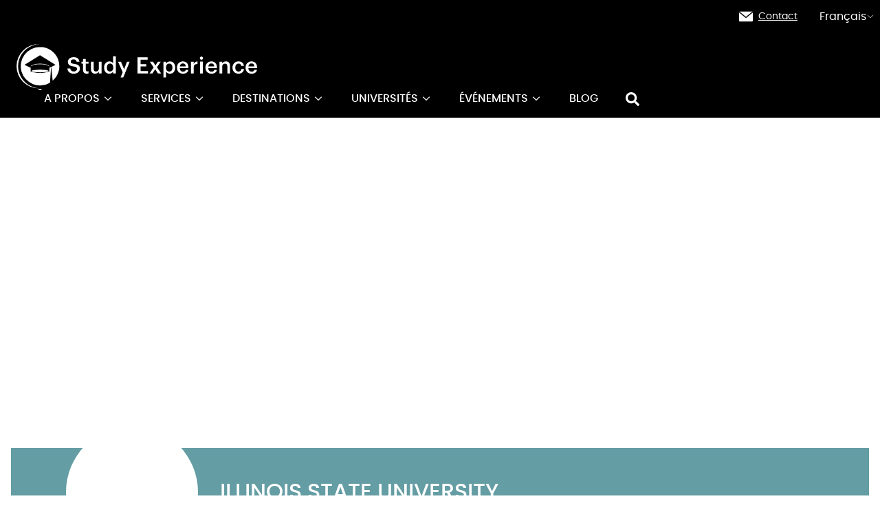

--- FILE ---
content_type: text/html; charset=utf-8
request_url: https://www.studyexperience.fr/universites/illinois-state-university/
body_size: 20351
content:
<!DOCTYPE html><html lang="fr"><head><meta charSet="utf-8"/><meta name="viewport" content="width=device-width,initial-scale=1,minimum-scale=1,maximum-scale=5"/><title>Vos études aux USA avec Illinois State University</title><link rel="canonical" href="https://www.studyexperience.fr/universites/illinois-state-university/"/><link rel="alternate" hreflang="fr" href="https://www.studyexperience.fr/universites/illinois-state-university/"/><link rel="alternate" hreflang="fr-BE" href="https://studyexperience.be/universites/illinois-state-university/"/><link rel="alternate" hreflang="es" href="https://www.studyexperience.es/universidad/illinois-state-university/"/><meta name="robots" content="follow, index"/><meta property="og:image" content="https://medias.studyexperience.fr/wp-content/uploads/2020/08/Illinois-State-University-Logo.png"/><meta name="description" content="À Illinois State University, aux USA, profitez d&#x27;une expérience éducative individualisée et d&#x27;un vrai accompagnement tout au long des études"/><meta property="og:title" content="Illinois State University"/><meta property="og:description" content="À Illinois State University, aux USA, profitez d&#x27;une expérience éducative individualisée et d&#x27;un vrai accompagnement tout au long des études"/><meta property="og:type" content="website"/><meta name="twitter:card" content="summary"/><meta name="twitter:title" content="Vos études aux USA avec Illinois State University"/><meta name="twitter:description" content=""/><meta name="next-head-count" content="16"/><link rel="apple-touch-icon" sizes="180x180" href="/favicon/apple-touch-icon.png"/><link rel="icon" type="image/png" sizes="32x32" href="/favicon/favicon-32x32.png"/><link rel="icon" type="image/png" sizes="16x16" href="/favicon/favicon-16x16.png"/><link rel="manifest" href="/favicon/manifest.json"/><link rel="mask-icon" href="/favicon/safari-pinned-tab.svg" color="#3f4443"/><meta name="msapplication-TileColor" content="#3f4443"/><meta name="theme-color" content="#3f4443"/><style>.text-white { color: #fff; }</style><link rel="preload" href="/_next/static/css/98cfac7504838c9c.css" as="style"/><link rel="stylesheet" href="/_next/static/css/98cfac7504838c9c.css" data-n-g=""/><noscript data-n-css=""></noscript><script defer="" nomodule="" src="/_next/static/chunks/polyfills-c67a75d1b6f99dc8.js"></script><script src="/_next/static/chunks/webpack-718c123ea7507131.js" defer=""></script><script src="/_next/static/chunks/framework-5f4595e5518b5600.js" defer=""></script><script src="/_next/static/chunks/main-fa25f798efef6720.js" defer=""></script><script src="/_next/static/chunks/pages/_app-d13f929467eb468a.js" defer=""></script><script src="/_next/static/chunks/dbf3ce33-3b30ad99adc1d014.js" defer=""></script><script src="/_next/static/chunks/249-8c1e38af3942b3c7.js" defer=""></script><script src="/_next/static/chunks/130-07e5232cfb4453ed.js" defer=""></script><script src="/_next/static/chunks/176-ec14647e5f9caf9c.js" defer=""></script><script src="/_next/static/chunks/27-3e50be436d680704.js" defer=""></script><script src="/_next/static/chunks/354-216446af6d6d33b3.js" defer=""></script><script src="/_next/static/chunks/pages/%5B...slug%5D-ff4507297d1a3c80.js" defer=""></script><script src="/_next/static/wSp6Pr2maguc7a_b0IFUn/_buildManifest.js" defer=""></script><script src="/_next/static/wSp6Pr2maguc7a_b0IFUn/_ssgManifest.js" defer=""></script></head><body><div id="__next" data-reactroot=""><div class="flex flex-col min-h-screen font-sans text-gray-900"><a class="skip-main" href="#main">Passer au contenu</a><div class=""><div id="subheader" class="block px-2 py-3 bg-gray-900"><address class="flex justify-center w-full max-w-6xl mx-auto space-x-8 not-italic xs:justify-end xl:max-w-8xl"><a class="flex items-center text-white underline hover:no-underline focus:no-underline" href="/a-propos-de-study-experience/contact/"><svg xmlns="http://www.w3.org/2000/svg" viewBox="0 0 477.867 477.867" class="text-white w-5 h-5 mr-2"><path fill="currentColor" d="M460.8 68.267H17.067l221.867 182.75L463.309 68.779c-.821-.24-1.66-.411-2.509-.512z"></path><path fill="currentColor" d="M249.702 286.31a17.065 17.065 0 01-21.623 0L0 98.406v294.127c0 9.426 7.641 17.067 17.067 17.067H460.8c9.426 0 17.067-7.641 17.067-17.067V100.932L249.702 286.31z"></path></svg><span class="text-sm">Contact</span></a><div class="relative"><button id="languageSwitchButton" class="flex items-center gap-2 text-white" aria-pressed="false" role="button">Français<svg xmlns="http://www.w3.org/2000/svg" fill="none" viewBox="0 0 24 24" stroke-width="1.5" stroke="currentColor" class="w-3 h-3 transform transition-transform duration-300 " aria-hidden="true"><path stroke-linecap="round" stroke-linejoin="round" d="m19.5 8.25-7.5 7.5-7.5-7.5"></path></svg></button><div class="absolute px-4 py-6 mt-1 bg-white rounded top-full right-0 hidden" style="z-index:9999"><p class="mb-2 text-sm">Langues</p><ul class="flex flex-col gap-3"><li><a class="hover:no-underline font-bold cursor-default" href="https://www.studyexperience.fr">Français</a></li><li><a class="hover:no-underline underline" href="https://www.studyexperience.es">Español</a></li></ul></div></div></address></div><header id="site-header" class="relative bg-black px-4 sm:px-6 z-50 print:hidden"><div class="flex flex-wrap items-center justify-between max-w-6xl py-4 mx-auto xl:max-w-8xl lg:flex-no-wrap lg:space-x-10"><a class="flex" href="/"><svg xmlns="http://www.w3.org/2000/svg" fill="none" viewBox="0 0 894 172" class="w-brand-mobile md:w-brand undefined"><path fill="#000" d="M87.52 154.19c39.455 0 71.44-31.985 71.44-71.44s-31.985-71.44-71.44-71.44-71.44 31.985-71.44 71.44 31.985 71.44 71.44 71.44z"></path><path fill="#fff" d="M87.42 10.92a71.74 71.74 0 1037 133.22l4-58.63-6.42 3.07v13.69S109.19 108 87.29 108s-35-5.77-35-5.77l.37-13.69-23.08-11L87.29 42 145 77.58l-16 7.62 5.33 51.71a71.74 71.74 0 00-46.93-126l.02.01z"></path><path fill="#FFF" d="M55.76 100.35c0 2.51 14.11 5.27 31.53 5.27s31.53-2.77 31.53-5.27c0-2.5-14.12-4.54-31.53-4.54-17.41 0-31.53 2.03-31.53 4.54z"></path><path fill="#D7DBDD" d="M121.48 83.85v-2.27s-7.81-8.35-34.2-8.35C60.89 73.23 53 81.58 53 81.58v2.27s6.41-8.35 34.33-8.35c27.92 0 34.15 8.35 34.15 8.35z"></path><path fill="#fff" d="M5.92 82.65C5.92 38.42 41.35 2.31 85.87.19a91.3 91.3 0 00-4.06-.1 82.56 82.56 0 000 165.11c1.333 0 2.687-.033 4.06-.1C41.35 163 5.92 126.88 5.92 82.65zm81.5 84.36l-8.02 4.81h15.63l-7.61-4.81zm125.88-56.45a33.509 33.509 0 01-10.54-1.47 20.783 20.783 0 01-7.31-4 16.839 16.839 0 01-4.41-6.13 25.02 25.02 0 01-1.85-7.85h10.75c.167 1.46.503 2.897 1 4.28a9.574 9.574 0 002.18 3.53 10.13 10.13 0 003.95 2.39 18.87 18.87 0 006.26.88 12.71 12.71 0 008.19-2.52 8.168 8.168 0 003.15-6.72 9.654 9.654 0 00-.59-3.57 5.78 5.78 0 00-2-2.52 13.105 13.105 0 00-3.86-1.81 45.65 45.65 0 00-6-1.34 61.82 61.82 0 01-9.37-2 19.858 19.858 0 01-6.59-3.28 12.87 12.87 0 01-3.91-5.08 18.184 18.184 0 01-1.3-7.22 15.615 15.615 0 011.51-6.85 16.378 16.378 0 014.24-5.46 19.935 19.935 0 016.59-3.61 26.702 26.702 0 018.57-1.3c6.493 0 11.603 1.457 15.33 4.37 3.727 2.913 5.897 7.247 6.51 13h-10.34c-.56-3.193-1.763-5.49-3.61-6.89-1.847-1.4-4.513-2.1-8-2.1-3.413 0-5.99.727-7.73 2.18a7.101 7.101 0 00-2.6 5.71 10.217 10.217 0 00.46 3.23 5.08 5.08 0 001.85 2.44 12.505 12.505 0 003.78 1.81A42.505 42.505 0 00214 74a66.218 66.218 0 019.28 1.93 20.369 20.369 0 016.72 3.28 13.077 13.077 0 014.07 5.17 18.997 18.997 0 011.34 7.6 16.831 16.831 0 01-1.6 7.31 17.916 17.916 0 01-4.49 5.88 21.175 21.175 0 01-7 3.95 27.2 27.2 0 01-9.02 1.44zm47.38-.08c-4.367 0-7.67-1.123-9.91-3.37s-3.36-5.473-3.36-9.68V73.35h-5.88v-7.56h5.88v-9.66h10.16v9.66h9.66v7.56h-9.66v23.1a5.997 5.997 0 001.3 4.28 4.997 4.997 0 003.74 1.34 12.891 12.891 0 005-.84v8.14c-.934.322-1.89.576-2.86.76-1.342.25-2.705.367-4.07.35zm31.07.08a18.283 18.283 0 01-6-1 12.474 12.474 0 01-4.79-3 13.753 13.753 0 01-3.15-5.17 22.226 22.226 0 01-1.13-7.52V65.79h10.12v27c0 3.333.7 5.783 2.1 7.35 1.4 1.567 3.583 2.337 6.55 2.31a11.551 11.551 0 003.91-.67 9.213 9.213 0 003.28-2 9.534 9.534 0 002.23-3.28 11.62 11.62 0 00.84-4.58V65.79h10.16v43.93H305.7v-6.89a14.84 14.84 0 01-5.12 5.46 15.75 15.75 0 01-8.83 2.27zm52.92 0a20.204 20.204 0 01-7.64-1.43 16.885 16.885 0 01-6.13-4.24 19.89 19.89 0 01-4.07-6.93 28.153 28.153 0 01-1.47-9.49v-.67a29.018 29.018 0 011.47-9.53 21.18 21.18 0 014.12-7.22 17.997 17.997 0 016.26-4.58 19.32 19.32 0 017.9-1.6 16.001 16.001 0 018.78 2.18 15.519 15.519 0 015.25 5.46v-27h10.16v64.26h-10.18v-7.39a14.65 14.65 0 01-2.35 3.15 16.26 16.26 0 01-3.32 2.6 18.145 18.145 0 01-4.12 1.81 16.069 16.069 0 01-4.66.62zm2.52-8A11.747 11.747 0 00356 99c2.32-2.387 3.483-6.053 3.49-11v-.67c0-4.887-1.05-8.523-3.15-10.91a11.002 11.002 0 00-8.69-3.58 10.66 10.66 0 00-8.74 3.79c-2.073 2.527-3.11 6.193-3.11 11v.67c0 4.833 1.077 8.427 3.23 10.78a10.61 10.61 0 008.16 3.5v-.02zm47.38 2.71l-17.39-39.48h11l11.68 28.31 10.75-28.31h9.91l-23.94 59h-10l7.99-19.52zm55.1-55.61h37.55v8.82h-26.38v16.46H482v8.4h-21.16v17.56h27.8v8.82h-39l.03-60.06zm59.97 37.55l-14.28-21.42h11.76l9.16 14.2 9.07-14.2H536l-14.2 20.66 15.71 23.27h-11.82l-10.25-15.88-10.5 15.88h-10.59l15.29-22.51zm36.04-21.42h10.16v7.06a14.72 14.72 0 012.35-3 15.991 15.991 0 013.32-2.52 19.695 19.695 0 014.07-1.76 15.613 15.613 0 014.62-.67 19.51 19.51 0 017.69 1.51 17.499 17.499 0 016.17 4.37 20.846 20.846 0 014.12 7 27.539 27.539 0 011.51 9.45v.67a28.672 28.672 0 01-1.47 9.49 21.598 21.598 0 01-4 7.14 17.098 17.098 0 01-6.13 4.49 19.485 19.485 0 01-7.85 1.55 16.655 16.655 0 01-8.95-2.27 15.083 15.083 0 01-5.42-5.46v21.92h-10.19V65.79zm22 36.79c3.753 0 6.623-1.223 8.61-3.67 1.987-2.447 2.987-6.053 3-10.82v-.67a20.78 20.78 0 00-.88-6.36 13.113 13.113 0 00-2.48-4.59 9.993 9.993 0 00-3.7-2.74 11.78 11.78 0 00-4.62-.88 11.472 11.472 0 00-8.69 3.58c-2.267 2.387-3.4 6.053-3.4 11v.67c0 4.947 1.107 8.613 3.32 11a11.564 11.564 0 008.85 3.48h-.01zm50.83 7.98a24.91 24.91 0 01-8.95-1.55 20.442 20.442 0 01-7.06-4.45 19.862 19.862 0 01-4.62-7 24.994 24.994 0 01-1.64-9.32v-.67a25.117 25.117 0 011.64-9.28 21.006 21.006 0 014.58-7.14 20.601 20.601 0 016.93-4.62 22.672 22.672 0 018.69-1.64c2.668-.01 5.319.415 7.85 1.26a17.825 17.825 0 016.59 3.93 19.348 19.348 0 014.58 6.86 26.384 26.384 0 011.72 10v2.93h-32.16c.167 4.227 1.273 7.467 3.32 9.72 2.047 2.253 4.973 3.38 8.78 3.38 3.08 0 5.433-.597 7.06-1.79a7.661 7.661 0 003-5h9.83a15.235 15.235 0 01-6.38 10.69c-3.513 2.46-8.1 3.69-13.76 3.69zm10.25-27.38c-.28-3.807-1.33-6.58-3.15-8.32a10.451 10.451 0 00-7.52-2.6 10.314 10.314 0 00-7.56 2.9 13.697 13.697 0 00-3.7 8l21.93.02zm19.48-17.39h10.16V74a16.996 16.996 0 015.42-6.51 15.67 15.67 0 018.86-2.39v9.49a26.002 26.002 0 00-6 .63 11.655 11.655 0 00-4.49 2.06 9.002 9.002 0 00-2.81 3.74 15.203 15.203 0 00-1 5.84v22.85h-10.14V65.79zm38.89-7.23a5.996 5.996 0 01-4.28-1.68 5.455 5.455 0 01-1.76-4.12 5.561 5.561 0 011.76-4.2 6.3 6.3 0 018.57 0 5.561 5.561 0 011.76 4.2 5.461 5.461 0 01-1.76 4.12 6 6 0 01-4.29 1.68zm-5 7.22h10.16v43.93h-10.11l-.05-43.93zm42.21 44.78a24.928 24.928 0 01-8.94-1.56 20.442 20.442 0 01-7.06-4.45 19.89 19.89 0 01-4.62-7 24.994 24.994 0 01-1.64-9.32v-.67a25.138 25.138 0 011.64-9.28 20.99 20.99 0 014.58-7.14 20.607 20.607 0 016.93-4.62 22.672 22.672 0 018.69-1.64c2.668-.01 5.319.415 7.85 1.26a17.84 17.84 0 016.59 3.93 19.348 19.348 0 014.58 6.86 26.385 26.385 0 011.72 10v2.93H712.5c.167 4.227 1.273 7.467 3.32 9.72 2.047 2.253 4.973 3.393 8.78 3.42 3.08 0 5.433-.597 7.06-1.79a7.661 7.661 0 003-5h9.83a15.235 15.235 0 01-6.38 10.69c-3.52 2.44-8.11 3.66-13.77 3.66zm10.25-27.38c-.28-3.807-1.33-6.58-3.15-8.32a10.451 10.451 0 00-7.52-2.6 10.314 10.314 0 00-7.56 2.9 13.697 13.697 0 00-3.7 8l21.93.02zm19.49-17.39h10.16v7a14.447 14.447 0 015.17-5.54 16.099 16.099 0 019-2.35c2.043-.018 4.073.32 6 1a12.666 12.666 0 014.79 3.07 13.676 13.676 0 013.11 5.33 24.862 24.862 0 011.09 7.81v27.64h-10.09v-26.8c0-3.367-.7-5.823-2.1-7.37-1.4-1.547-3.613-2.32-6.64-2.32a10.7 10.7 0 00-7.31 2.65c-2 1.767-3 4.39-3 7.87v25.93h-10.18V65.79zm70.64 44.77a25.007 25.007 0 01-8.78-1.51 20.237 20.237 0 01-7.06-4.37 19.925 19.925 0 01-4.66-7 24.709 24.709 0 01-1.68-9.41v-.67a24.59 24.59 0 011.72-9.41A21.3 21.3 0 01809 71a20.89 20.89 0 017.06-4.58 23.31 23.31 0 018.65-1.6 28.341 28.341 0 017.06.88 18.575 18.575 0 016.17 2.81 16.128 16.128 0 014.58 5.08 18.425 18.425 0 012.27 7.69H835c-.447-2.967-1.567-5.093-3.36-6.38a11.232 11.232 0 00-6.72-1.93 11.732 11.732 0 00-4.79 1 10.403 10.403 0 00-3.78 2.86 13.536 13.536 0 00-2.48 4.58 19.34 19.34 0 00-.88 6v.67c0 4.813 1.093 8.453 3.28 10.92a11.292 11.292 0 008.9 3.7 12.29 12.29 0 003.82-.59 9.815 9.815 0 003.23-1.76 9.409 9.409 0 002.35-2.94 11.441 11.441 0 001.18-4.12h9.32a18.26 18.26 0 01-1.81 6.93 17.692 17.692 0 01-4.16 5.46 18.274 18.274 0 01-6.26 3.57 24.745 24.745 0 01-8.12 1.31zm48.72 0a24.906 24.906 0 01-8.94-1.56 20.442 20.442 0 01-7.06-4.45 19.862 19.862 0 01-4.62-7 24.994 24.994 0 01-1.64-9.32v-.67a25.117 25.117 0 011.64-9.28 21.006 21.006 0 014.58-7.14 20.601 20.601 0 016.93-4.62 22.672 22.672 0 018.69-1.64c2.668-.01 5.319.415 7.85 1.26a17.825 17.825 0 016.59 3.93 19.348 19.348 0 014.58 6.86 26.384 26.384 0 011.72 10v2.93H861.6c.167 4.227 1.273 7.467 3.32 9.72 2.047 2.253 4.973 3.393 8.78 3.42 3.08 0 5.433-.597 7.06-1.79a7.661 7.661 0 003-5h9.83a15.235 15.235 0 01-6.38 10.69c-3.52 2.44-8.11 3.66-13.77 3.66zm10.25-27.38c-.28-3.807-1.33-6.58-3.15-8.32a10.451 10.451 0 00-7.52-2.6 10.314 10.314 0 00-7.56 2.9 13.697 13.697 0 00-3.7 8l21.93.02z"></path></svg><span class="sr-only">Retournez à l&#x27;accueil</span></a><span class="sr-only">Study Experience</span><button type="button" class="-mr-2 -my-2 lg:hidden inline-flex items-center justify-center p-2 text-white hover:text-gray-500 hover:bg-gray-100 focus:outline-none focus:bg-gray-100 transition duration-150 ease-in-out js-toggle-nav" aria-pressed="false"><svg class="w-6 h-6 -mt-1" stroke="currentColor" fill="none" viewBox="0 0 24 24"><path stroke-linecap="round" stroke-linejoin="round" stroke-width="2" d="M4 6h16M4 12h16M4 18h16"></path></svg><span class="ml-1 text-white font-bold uppercase">Menu</span></button><nav id="main-menu" class="hidden w-full flex-grow lg:flex-grow-0 lg:w-auto lg:block ml-0 lg:ml-auto mt-5 lg:mt-0 "><ul class="items-center p-3 space-y-5 bg-white rounded lg:bg-transparent lg:p-0 lg:flex lg:space-y-0 lg:space-x-5 xl:space-x-10"><li class="relative"><a class="relative flex items-center text-1xl leading-6 uppercase font-medium  transition ease-in-out duration-150 text-black lg:text-white undefined" href="/a-propos-de-study-experience/">A propos<span class="inline-block ml-1"><svg class="w-4 h-3" xmlns="http://www.w3.org/2000/svg" viewBox="0 0 448 512"><path fill="currentColor" d="M441.9 167.3l-19.8-19.8c-4.7-4.7-12.3-4.7-17 0L224 328.2 42.9 147.5c-4.7-4.7-12.3-4.7-17 0L6.1 167.3c-4.7 4.7-4.7 12.3 0 17l209.4 209.4c4.7 4.7 12.3 4.7 17 0l209.4-209.4c4.7-4.7 4.7-12.3 0-17z"></path></svg></span></a><div class="lg:absolute -ml-4 mt-3 lg:shadow-md transform px-2 lg:w-64 lg:max-w-xs sm:px-0 lg:ml-0  lg:transition opacity-0 z-20 relative lg:bg-white overflow-hidden js-dropdown lg:duration-200 lg:ease-out opacity-100 translate-y-0 hidden" aria-expanded="false"><ul class="px-5 py-4 lg:py-4 lg:p-5 lg:border-b-4 lg:border-teal-300"><li><a class="flex items-start p-2 py-3 -m-3 space-x-4 text-sm font-medium leading-4 text-gray-600 transition duration-150 ease-in-out rounded-lg hover:underline" role="menuitem" href="/a-propos-de-study-experience/">Qui sommes-nous ?</a></li><li><a class="flex items-start p-2 py-3 -m-3 space-x-4 text-sm font-medium leading-4 text-gray-600 transition duration-150 ease-in-out rounded-lg hover:underline" role="menuitem" href="/a-propos-de-study-experience/nos-references/">Nos références</a></li><li><a class="flex items-start p-2 py-3 -m-3 space-x-4 text-sm font-medium leading-4 text-gray-600 transition duration-150 ease-in-out rounded-lg hover:underline" role="menuitem" href="/a-propos-de-study-experience/temoignages/">Témoignages</a></li><li><a class="flex items-start p-2 py-3 -m-3 space-x-4 text-sm font-medium leading-4 text-gray-600 transition duration-150 ease-in-out rounded-lg hover:underline" role="menuitem" href="/a-propos-de-study-experience/study-experience-recrute/">Nous recrutons</a></li></ul></div></li><li class="relative"><a class="relative flex items-center text-1xl leading-6 uppercase font-medium  transition ease-in-out duration-150 text-black lg:text-white undefined" href="/?page_id=9">Services<span class="inline-block ml-1"><svg class="w-4 h-3" xmlns="http://www.w3.org/2000/svg" viewBox="0 0 448 512"><path fill="currentColor" d="M441.9 167.3l-19.8-19.8c-4.7-4.7-12.3-4.7-17 0L224 328.2 42.9 147.5c-4.7-4.7-12.3-4.7-17 0L6.1 167.3c-4.7 4.7-4.7 12.3 0 17l209.4 209.4c4.7 4.7 12.3 4.7 17 0l209.4-209.4c4.7-4.7 4.7-12.3 0-17z"></path></svg></span></a><div class="lg:absolute -ml-4 mt-3 lg:shadow-md transform px-2 lg:w-64 lg:max-w-xs sm:px-0 lg:ml-0  lg:transition opacity-0 z-20 relative lg:bg-white overflow-hidden js-dropdown lg:duration-200 lg:ease-out opacity-100 translate-y-0 hidden" aria-expanded="false"><ul class="px-5 py-4 lg:py-4 lg:p-5 lg:border-b-4 lg:border-teal-300"><li><a class="flex items-start p-2 py-3 -m-3 space-x-4 text-sm font-medium leading-4 text-gray-600 transition duration-150 ease-in-out rounded-lg hover:underline" role="menuitem" href="/services/conseil-en-etudes-a-letranger/">Conseil et accompagnement</a></li><li><a class="flex items-start p-2 py-3 -m-3 space-x-4 text-sm font-medium leading-4 text-gray-600 transition duration-150 ease-in-out rounded-lg hover:underline" role="menuitem" href="/formations/les-etudes-elite-a-letranger/">Les études d’élite à l’étranger</a></li><li><a class="flex items-start p-2 py-3 -m-3 space-x-4 text-sm font-medium leading-4 text-gray-600 transition duration-150 ease-in-out rounded-lg hover:underline" role="menuitem" href="/preparer-le-retour-en-france/">Préparer le retour en France</a></li><li><a class="flex items-start p-2 py-3 -m-3 space-x-4 text-sm font-medium leading-4 text-gray-600 transition duration-150 ease-in-out rounded-lg hover:underline" role="menuitem" href="/services/ielts-test-anglais/">Passer et préparer l&#x27;IELTS</a></li><li><a class="flex items-start p-2 py-3 -m-3 space-x-4 text-sm font-medium leading-4 text-gray-600 transition duration-150 ease-in-out rounded-lg hover:underline" role="menuitem" href="/services/traduction-certifiee/">Traductions Certifiées</a></li><li><a class="flex items-start p-2 py-3 -m-3 space-x-4 text-sm font-medium leading-4 text-gray-600 transition duration-150 ease-in-out rounded-lg hover:underline" role="menuitem" href="/services/assurance-etudiante-internationale/">Assurance étudiante internationale</a></li></ul></div></li><li class="relative"><a class="relative flex items-center text-1xl leading-6 uppercase font-medium  transition ease-in-out duration-150 text-black lg:text-white undefined" href="/formations/guide-destinations/">Destinations<span class="inline-block ml-1"><svg class="w-4 h-3" xmlns="http://www.w3.org/2000/svg" viewBox="0 0 448 512"><path fill="currentColor" d="M441.9 167.3l-19.8-19.8c-4.7-4.7-12.3-4.7-17 0L224 328.2 42.9 147.5c-4.7-4.7-12.3-4.7-17 0L6.1 167.3c-4.7 4.7-4.7 12.3 0 17l209.4 209.4c4.7 4.7 12.3 4.7 17 0l209.4-209.4c4.7-4.7 4.7-12.3 0-17z"></path></svg></span></a><div class="lg:absolute -ml-4 mt-3 lg:shadow-md transform px-2 lg:w-64 lg:max-w-xs sm:px-0 lg:ml-0  lg:transition opacity-0 z-20 relative lg:bg-white overflow-hidden js-dropdown lg:duration-200 lg:ease-out opacity-100 translate-y-0 hidden" aria-expanded="false"><ul class="px-5 py-4 lg:py-4 lg:p-5 lg:border-b-4 lg:border-teal-300"><li><a class="flex items-start p-2 py-3 -m-3 space-x-4 text-sm font-medium leading-4 text-gray-600 transition duration-150 ease-in-out rounded-lg hover:underline" role="menuitem" href="/etudier-au-royaume-uni/">Etudier au Royaume-Uni</a></li><li><a class="flex items-start p-2 py-3 -m-3 space-x-4 text-sm font-medium leading-4 text-gray-600 transition duration-150 ease-in-out rounded-lg hover:underline" role="menuitem" href="/etudier-en-irlande/">Etudier en Irlande</a></li><li><a class="flex items-start p-2 py-3 -m-3 space-x-4 text-sm font-medium leading-4 text-gray-600 transition duration-150 ease-in-out rounded-lg hover:underline" role="menuitem" href="/etudier-au-quebec/">Etudier au Québec</a></li><li><a class="flex items-start p-2 py-3 -m-3 space-x-4 text-sm font-medium leading-4 text-gray-600 transition duration-150 ease-in-out rounded-lg hover:underline" role="menuitem" href="/pourquoi-partir-etudier-au-canada/">Etudier Canada (hors Québec)</a></li><li><a class="flex items-start p-2 py-3 -m-3 space-x-4 text-sm font-medium leading-4 text-gray-600 transition duration-150 ease-in-out rounded-lg hover:underline" role="menuitem" href="/pourquoi-etudier-en-espagne/">Etudier en Espagne</a></li><li><a class="flex items-start p-2 py-3 -m-3 space-x-4 text-sm font-medium leading-4 text-gray-600 transition duration-150 ease-in-out rounded-lg hover:underline" role="menuitem" href="/pourquoi-partir-etudier-aux-usa/">Etudier aux Etats-Unis</a></li><li><a class="flex items-start p-2 py-3 -m-3 space-x-4 text-sm font-medium leading-4 text-gray-600 transition duration-150 ease-in-out rounded-lg hover:underline" role="menuitem" href="/les-etudes-aux-pays-bas/">Etudier aux Pays-Bas</a></li><li><a class="flex items-start p-2 py-3 -m-3 space-x-4 text-sm font-medium leading-4 text-gray-600 transition duration-150 ease-in-out rounded-lg hover:underline" role="menuitem" href="/etudier-en-australie/">Etudier en Australie</a></li><li><a class="flex items-start p-2 py-3 -m-3 space-x-4 text-sm font-medium leading-4 text-gray-600 transition duration-150 ease-in-out rounded-lg hover:underline" role="menuitem" href="/pourquoi-partir-etudier-en-nouvelle-zelande/">Etudier en Nouvelle-Zélande</a></li><li><a class="flex items-start p-2 py-3 -m-3 space-x-4 text-sm font-medium leading-4 text-gray-600 transition duration-150 ease-in-out rounded-lg hover:underline" role="menuitem" href="/formations/guide-destinations/">Toutes nos destinations</a></li></ul></div></li><li class="relative"><a class="relative flex items-center text-1xl leading-6 uppercase font-medium  transition ease-in-out duration-150 text-black lg:text-white undefined" href="/formations/">Universités<span class="inline-block ml-1"><svg class="w-4 h-3" xmlns="http://www.w3.org/2000/svg" viewBox="0 0 448 512"><path fill="currentColor" d="M441.9 167.3l-19.8-19.8c-4.7-4.7-12.3-4.7-17 0L224 328.2 42.9 147.5c-4.7-4.7-12.3-4.7-17 0L6.1 167.3c-4.7 4.7-4.7 12.3 0 17l209.4 209.4c4.7 4.7 12.3 4.7 17 0l209.4-209.4c4.7-4.7 4.7-12.3 0-17z"></path></svg></span></a><div class="lg:absolute -ml-4 mt-3 lg:shadow-md transform px-2 lg:w-64 lg:max-w-xs sm:px-0 lg:ml-0  lg:transition opacity-0 z-20 relative lg:bg-white overflow-hidden js-dropdown lg:duration-200 lg:ease-out opacity-100 translate-y-0 hidden" aria-expanded="false"><ul class="px-5 py-4 lg:py-4 lg:p-5 lg:border-b-4 lg:border-teal-300"><li><a class="flex items-start p-2 py-3 -m-3 space-x-4 text-sm font-medium leading-4 text-gray-600 transition duration-150 ease-in-out rounded-lg hover:underline" role="menuitem" href="/formations/">Recherchez votre formation</a></li><li><a class="flex items-start p-2 py-3 -m-3 space-x-4 text-sm font-medium leading-4 text-gray-600 transition duration-150 ease-in-out rounded-lg hover:underline" role="menuitem" href="/a-propos-de-study-experience/nos-universites-partenaires/">Nos universités partenaires</a></li><li><a class="flex items-start p-2 py-3 -m-3 space-x-4 text-sm font-medium leading-4 text-gray-600 transition duration-150 ease-in-out rounded-lg hover:underline" role="menuitem" href="/formations/guide-des-formations/">Guide des formations &amp; diplômes</a></li></ul></div></li><li class="relative"><a class="relative flex items-center text-1xl leading-6 uppercase font-medium  transition ease-in-out duration-150 text-black lg:text-white undefined" href="/a-propos-de-study-experience/webinaires/">événements<span class="inline-block ml-1"><svg class="w-4 h-3" xmlns="http://www.w3.org/2000/svg" viewBox="0 0 448 512"><path fill="currentColor" d="M441.9 167.3l-19.8-19.8c-4.7-4.7-12.3-4.7-17 0L224 328.2 42.9 147.5c-4.7-4.7-12.3-4.7-17 0L6.1 167.3c-4.7 4.7-4.7 12.3 0 17l209.4 209.4c4.7 4.7 12.3 4.7 17 0l209.4-209.4c4.7-4.7 4.7-12.3 0-17z"></path></svg></span></a><div class="lg:absolute -ml-4 mt-3 lg:shadow-md transform px-2 lg:w-64 lg:max-w-xs sm:px-0 lg:ml-0  lg:transition opacity-0 z-20 relative lg:bg-white overflow-hidden js-dropdown lg:duration-200 lg:ease-out opacity-100 translate-y-0 hidden" aria-expanded="false"><ul class="px-5 py-4 lg:py-4 lg:p-5 lg:border-b-4 lg:border-teal-300"><li><a class="flex items-start p-2 py-3 -m-3 space-x-4 text-sm font-medium leading-4 text-gray-600 transition duration-150 ease-in-out rounded-lg hover:underline" role="menuitem" href="/a-propos-de-study-experience/webinaires/">Webinaires</a></li><li><a class="flex items-start p-2 py-3 -m-3 space-x-4 text-sm font-medium leading-4 text-gray-600 transition duration-150 ease-in-out rounded-lg hover:underline" role="menuitem" href="/a-propos-de-study-experience/elevate-salon-etudiant/">Salons Elevate by Study Experience</a></li></ul></div></li><li><a class="text-1xl leading-6 uppercase font-medium transition ease-in-out duration-150 text-black lg:text-white undefined " menuitem="[object Object]" href="/blog/">Blog</a></li><li><a class="text-1xl leading-6 uppercase font-medium transition ease-in-out duration-150 text-black lg:text-white icon " href="/formations/"><svg aria-hidden="true" width="20" height="20" class="inline-block mr-2 md:mr-0 text-dark-900" xmlns="http://www.w3.org/2000/svg" viewBox="0 0 512 512"><path fill="currentColor" d="M505 442.7L405.3 343c-4.5-4.5-10.6-7-17-7H372c27.6-35.3 44-79.7 44-128C416 93.1 322.9 0 208 0S0 93.1 0 208s93.1 208 208 208c48.3 0 92.7-16.4 128-44v16.3c0 6.4 2.5 12.5 7 17l99.7 99.7c9.4 9.4 24.6 9.4 33.9 0l28.3-28.3c9.4-9.4 9.4-24.6.1-34zM208 336c-70.7 0-128-57.2-128-128 0-70.7 57.2-128 128-128 70.7 0 128 57.2 128 128 0 70.7-57.2 128-128 128z"></path></svg><span class="ml-2 lg:sr-only">Rechercher</span></a></li><li class="w-full lg:hidden"><a class="button block sm:inline-block text-center uppercase text-base font-medium pb-3 pt-3 px-12 transition ease-in duration-150 bg-purple-600 text-white hover:bg-purple-800 focus:bg-gray-800 w-full" href="/a-propos-de-study-experience/contact/">Nous contacter</a></li></ul></nav></div></header></div><main id="main" class="flex-1 w-full mx-auto entry-content"><section data-width="full-width" class="mb-8 md:mb-12 block-header-university" data-block="block-header-university">
   <div class="slick-slider slick-initialized"><div class="slick-list"><div class="slick-track" style="width:100%;left:0%"><div data-index="0" class="slick-slide slick-active slick-current" tabindex="-1" aria-hidden="false" style="outline:none;width:100%"><div><div data-carousel-child="image" tabindex="-1" style="width:100%;display:inline-block">
            
                           <img src="data:image/svg+xml,%3Csvg viewBox=&#x27;0 0 false false&#x27; fill=&#x27;none&#x27; xmlns=&#x27;http://www.w3.org/2000/svg&#x27;%3E%3Crect width=&#x27;false&#x27; height=&#x27;false&#x27; fill=&#x27;transparent&#x27;/%3E%3C/svg%3E%0A" alt="" class="undefined transition duration-150 ease-in opacity-0" loading="lazy"/><noscript><img src="https://medias.studyexperience.fr//wp-content/uploads/2020/08/isu-campus-front.jpg" alt="" class="undefined w-full h-auto"/></noscript> 
                     </div></div></div></div></div></div>

   <div class="relative z-30 px-4 -mt-8 md:-mt-24">
      <div class="max-w-6xl px-8 pb-1 mx-auto bg-teal-500 bg-opacity-75 xl:max-w-8xl md:px-20">
         <div class="flex flex-col items-center mb-4 sm:flex-row">
            <div class="relative flex items-center flex-shrink-0 w-48 h-48 mb-6 -mt-8 overflow-hidden bg-white rounded-full sm:mb-0 sm:mr-8 md:self-start">
               <img src="data:image/svg+xml,%3Csvg viewBox=&#x27;0 0 false false&#x27; fill=&#x27;none&#x27; xmlns=&#x27;http://www.w3.org/2000/svg&#x27;%3E%3Crect width=&#x27;false&#x27; height=&#x27;false&#x27; fill=&#x27;transparent&#x27;/%3E%3C/svg%3E%0A" alt="Illinois State University" class="object-cover w-100 h-100 transition duration-150 ease-in opacity-0" loading="lazy"/><noscript><img src="https://medias.studyexperience.fr//wp-content/uploads/2020/08/Illinois-State-University-Logo.png" alt="Illinois State University" class="object-cover w-100 h-100 w-full h-auto"/></noscript>
            </div>

            <div class="text-center sm:-mt-8 sm:py-8 sm:text-left">
               <h1 class="text-white h2">Illinois State University</h1>
            </div>
         </div>

         <div class="flex flex-col pb-8 space-y-4 sm:flex-wrap md:flex-no-wrap sm:flex-row sm:space-y-0 md:space-x-8">
                           <div class="text-center text-white sm:w-1/2 md:w-full md:flex-1 md:p-4">
                                       <img src="data:image/svg+xml,%3Csvg viewBox=&#x27;0 0 false false&#x27; fill=&#x27;none&#x27; xmlns=&#x27;http://www.w3.org/2000/svg&#x27;%3E%3Crect width=&#x27;false&#x27; height=&#x27;false&#x27; fill=&#x27;transparent&#x27;/%3E%3C/svg%3E%0A" alt="" class="w-10 h-auto mx-auto mb-5 transition duration-150 ease-in opacity-0" loading="lazy"/><noscript><img src="https://medias.studyexperience.fr//wp-content/uploads/2020/09/geo-icon.svg" alt="" class="w-10 h-auto mx-auto mb-5 w-full h-auto"/></noscript>
                  
                  <p class="mt-0 mb-0">Etats-Unis : Bloomington (IL)<br/></p>
               </div>
                           <div class="text-center text-white sm:w-1/2 md:w-full md:flex-1 md:p-4">
                                       <img src="data:image/svg+xml,%3Csvg viewBox=&#x27;0 0 false false&#x27; fill=&#x27;none&#x27; xmlns=&#x27;http://www.w3.org/2000/svg&#x27;%3E%3Crect width=&#x27;false&#x27; height=&#x27;false&#x27; fill=&#x27;transparent&#x27;/%3E%3C/svg%3E%0A" alt="" class="w-10 h-auto mx-auto mb-5 transition duration-150 ease-in opacity-0" loading="lazy"/><noscript><img src="https://medias.studyexperience.fr//wp-content/uploads/2020/09/gradu-icon.svg" alt="" class="w-10 h-auto mx-auto mb-5 w-full h-auto"/></noscript>
                  
                  <p class="mt-0 mb-0">Bachelor (Licence), Foundation (Préparation universitaire), Master, MBA, Pre-Masters</p>
               </div>
                           <div class="text-center text-white sm:w-1/2 md:w-full md:flex-1 md:p-4">
                                       <p class="mt-0 mb-1 text-4xl font-bold">20600 </p>
                  
                  <p class="mt-0 mb-0">Etudiants</p>
               </div>
                           <div class="text-center text-white sm:w-1/2 md:w-full md:flex-1 md:p-4">
                                       <p class="mt-0 mb-1 text-4xl font-bold">17:1</p>
                  
                  <p class="mt-0 mb-0">Ratio étudiants / professeurs</p>
               </div>
                     </div>
      </div>
   </div>
</section>


<h2 class="wp-block-heading" id="h-vos-etudes-dans-une-grande-universite-americaine">Vos études dans une grande université américaine</h2>



<p>Fondée en 1857, Illinois State University est la plus vielle université de l’état. De ce fait, elle classe 91ème meilleure établissement public du pays. Par ailleurs, elle possède une excellente réputation pour ses formations en commerce international (#4 aux USA), assurance (#9), sciences actuarielles (#16), technologie des sciences de l’information (#45). Illinois State University propose également des formations rares telles le Merchandising, Costume Design et la Kinésiologie. Autre atout très désirable, ISU est classée 68ème aux USA pour son rapport qualité-prix.</p>



<figure class="wp-block-embed is-type-video is-provider-youtube wp-block-embed-youtube wp-embed-aspect-16-9 wp-has-aspect-ratio"><div class="wp-block-embed__wrapper">
<button class="absolute inset-0 flex items-center justify-center overflow-hidden"><img alt="Fwar - Mushrooms video thumbnail" src="https://i.ytimg.com/vi/Pngpy8gcSXA/hqdefault.jpg" loading="lazy" class="absolute inset-0 z-20 object-cover w-full h-full"/><span class="relative z-50"><svg xmlns="http://www.w3.org/2000/svg" x="0" y="0" version="1.1" viewBox="0 0 1024 721" xml:space="preserve" class="w-20 h-auto"><path fill="#FFF" d="M407 493l276-143-276-144v287z"></path><path fill="#420000" d="M407 206l242 161.6 34-17.6-276-144z" opacity="0.12"></path><g><linearGradient id="SVGID_1_" x1="512.5" x2="512.5" y1="719.7" y2="1.2" gradientTransform="matrix(1 0 0 -1 0 721)" gradientUnits="userSpaceOnUse"><stop offset="0" stop-color="#E52D27"></stop><stop offset="1" stop-color="#BF171D"></stop></linearGradient><path fill="url(#SVGID_1_)" d="M1013 156.3s-10-70.4-40.6-101.4C933.6 14.2 890 14 870.1 11.6 727.1 1.3 512.7 1.3 512.7 1.3h-.4s-214.4 0-357.4 10.3C135 14 91.4 14.2 52.6 54.9 22 85.9 12 156.3 12 156.3S1.8 238.9 1.8 321.6v77.5C1.8 481.8 12 564.4 12 564.4s10 70.4 40.6 101.4c38.9 40.7 89.9 39.4 112.6 43.7 81.7 7.8 347.3 10.3 347.3 10.3s214.6-.3 357.6-10.7c20-2.4 63.5-2.6 102.3-43.3 30.6-31 40.6-101.4 40.6-101.4s10.2-82.7 10.2-165.3v-77.5c0-82.7-10.2-165.3-10.2-165.3zM407 493V206l276 144-276 143z"></path></g></svg></span><span class="sr-only">Démarrer la vidéo</span></button>
</div></figure>



<h2 class="wp-block-heading" id="h-des-passerelles-pour-plus-d-opportunites-avec-into">Des passerelles pour plus d’opportunités avec INTO</h2>



<p>Pour les étudiants n’ayant pas le niveau souhaité pour intégrer une licence ou un master directement, ou pour ceux qui souhaitent une transition plus en douceur dans le système universitaire américain, il y a des options. Par ailleurs, celles-ci ne rallongent même pas la durée de votre cursus ! En effet, grâce à un des centres INTO situé au sein de Illinois State University, vous avez l’opportunité de faire une <em>International Year One</em> (post bac) ou un <em>Graduate Pathway</em> (post licence). Ces programmes réservés aux étudiants étrangers sont respectivement une première année de licence ou un premier semestre/première année de master qui se font dans une structure plus encadrée avec un soutien linguistique. À la fin, vous validez vos matières et intégrez le reste du cursus normal à l’université (deuxième année de licence ou reste du master).</p>


        
        
<div class="px-4 py-12 md:py-24 my-16 bg-gray-900 text-white" data-width="full-width" data-block="block-featured">
    <div class="max-w-6xl xl:max-w-8xl mx-auto flex flex-col md:flex-row">

                <div class="relative w-64 max-w-full mb-4 md:mb-0 flex-shrink-0 mx-auto md:mr-16 md:self-center">
            <img src="data:image/svg+xml,%3Csvg viewBox=&#x27;0 0 false false&#x27; fill=&#x27;none&#x27; xmlns=&#x27;http://www.w3.org/2000/svg&#x27;%3E%3Crect width=&#x27;false&#x27; height=&#x27;false&#x27; fill=&#x27;transparent&#x27;/%3E%3C/svg%3E%0A" alt="" class="max-w-full w-32 md:w-40 h-auto mx-auto transition duration-150 ease-in opacity-0" loading="lazy"/><noscript><img src="https://medias.studyexperience.fr//wp-content/uploads/2020/09/gradu-icon.svg" alt="" class="max-w-full w-32 md:w-40 h-auto mx-auto w-full h-auto"/></noscript>
                    </div>
        
        <div class="space-y-12 flex-grow">
                                                <h2 class="h3">Bon plan Study Experience</h2>
                
                
                
                
                
                                            
                                    <div class="wysiwyg entry-content"><p>Bénéficiez d’un accompagnement personnalisé et gratuit pour postuler au sein de cette université, grâce à notre forfait “universités partenaires” !</p>
</div>
                
                
                
                
                                            
                
                
                
                                    
                                     

    
   
   
<div class="md:text-center">
   <a class="block sm:inline-block text-center uppercase text-base font-medium pb-3 pt-3 px-12 transition ease-in duration-150 text-gray-900 bg-white hover:bg-gray-100 focus:bg-gray-100  cursor-pointer" target="" data-block="button" href="/services/conseil-en-etudes-a-letranger/">
      En savoir plus
   </a>
</div>                
                                    </div>
    </div>
</div>



<h2 class="wp-block-heading" id="h-la-vie-etudiante-a-deux-pas-de-chicago">La vie étudiante à deux pas de Chicago</h2>



<p>Illinois State University se situe à Bloomington-Normal dans l’Illinois, à 2h de route de Chicago et 2h30 de St Louis. En 2016, le Huffington Post a classé Bloomington-Normal parmi les onze villes dans lesquelles nous n’auriez jamais pensé vire, mais devriez. C’est également la 4ème ville la moins stressante aux États-Unis. L’Illinois est un des états les plus dynamiques du pays et héberge plus de 36 sièges sociaux de grandes entreprises offrant ainsi de belles opportunités de stages et professionnelles.</p>


<div class="my-8 px-4">
   <div class=" max-w-6xl xl:max-w-8xl w-full mx-auto">
                  
    
   
   
<div class="md:text-center">
   <a class="block sm:inline-block text-center uppercase text-base font-medium pb-3 pt-3 px-12 transition ease-in duration-150 text-white bg-gray-900 hover:bg-gray-700 focus:bg-gray-700  cursor-pointer" target="" data-block="button" href="/a-propos-de-study-experience/contact/">
      En savoir plus
   </a>
</div>   </div>
</div>


        
        
<div class="px-4 py-12 md:py-24 my-16 bg-teal-400 text-white" data-width="full-width" data-block="block-featured">
    <div class="max-w-6xl xl:max-w-8xl mx-auto flex flex-col md:flex-row">

                <div class="relative w-64 max-w-full mb-4 md:mb-0 flex-shrink-0 mx-auto md:mr-16 md:self-center">
            <img src="data:image/svg+xml,%3Csvg viewBox=&#x27;0 0 false false&#x27; fill=&#x27;none&#x27; xmlns=&#x27;http://www.w3.org/2000/svg&#x27;%3E%3Crect width=&#x27;false&#x27; height=&#x27;false&#x27; fill=&#x27;transparent&#x27;/%3E%3C/svg%3E%0A" alt="" class="max-w-full w-32 md:w-40 h-auto mx-auto transition duration-150 ease-in opacity-0" loading="lazy"/><noscript><img src="https://medias.studyexperience.fr//wp-content/uploads/2020/08/diploma-white.svg" alt="" class="max-w-full w-32 md:w-40 h-auto mx-auto w-full h-auto"/></noscript>
                    </div>
        
        <div class="space-y-12 flex-grow">
                                                <h2 class="h3">Programmes d’études proposés à ISU</h2>
                
                
                
                
                
                                            
                
                                    <ul class="sm:col-count-2 md:col-count-1 lg:col-count-2 list-disc list-inside	">
                                                     <li>Agriculture &amp; Agronomie</li>
                                                     <li>Architecture &amp; Design d’Intérieur</li>
                                                     <li>Art &amp; Design</li>
                                                     <li>Arts du spectacle &amp; Théâtre</li>
                                                     <li>Audiovisuel &amp; Cinéma</li>
                                                     <li>Communication &amp; Médias</li>
                                                     <li>Cuisine &amp; Nutrition</li>
                                                     <li>Economie &amp; Sciences Sociales</li>
                                                     <li>Education &amp; Enseignement</li>
                                                     <li>Finance &amp; Comptabilité</li>
                                                     <li>Histoire &amp; Géographie</li>
                                                     <li>Informatique, IA &amp; Game Design</li>
                                                     <li>Liberal Arts &amp; Etudes interdisciplinaires</li>
                                                     <li>Mode &amp; Luxe</li>
                                                     <li>Musique</li>
                                                     <li>Philosophie &amp; Littérature</li>
                                                     <li>Psychologie &amp; Social</li>
                                                     <li>Santé</li>
                                                     <li>Sciences &amp; Sciences Appliquées</li>
                                                     <li>Sciences Politiques &amp; Relations Internationales</li>
                                                     <li>Vétérinaire &amp; Zoologie</li>
                                                                    </ul>
                
                
                
                                    </div>
    </div>
</div>



<h2 class="wp-block-heading" id="h-ce-qui-fait-la-difference-a-illinois-state-university">Ce qui fait la différence à Illinois State University</h2>


        
        
<div class="px-4 py-12 mb-8 bg-transparent text-black" data-width="full-width">
    <div class="max-w-6xl xl:max-w-8xl mx-auto flex flex-col md:flex-row-reverse">

                <div class="relative max-w-full md:w-px-400 lg:w-px-600 mb-4 md:mb-0 flex-shrink-0 mx-auto md:ml-16 md:self-center">
            <img src="data:image/svg+xml,%3Csvg viewBox=&#x27;0 0 false false&#x27; fill=&#x27;none&#x27; xmlns=&#x27;http://www.w3.org/2000/svg&#x27;%3E%3Crect width=&#x27;false&#x27; height=&#x27;false&#x27; fill=&#x27;transparent&#x27;/%3E%3C/svg%3E%0A" alt="" class="max-w-full transition duration-150 ease-in opacity-0" loading="lazy"/><noscript><img src="https://medias.studyexperience.fr//wp-content/uploads/2020/08/illinois.jpg" alt="" class="max-w-full w-full h-auto"/></noscript>
                    </div>
        
        <div class="space-y-10 flex-grow">
            
                
                
                                    <ul class="space-y-6">
                                                   <li class="flex">
                              <span class="w-8 inline-block -mt-1 flex-shrink-0 mr-4">
                                 <svg aria-hidden="true" data-prefix="far" data-icon="check-circle" class="svg-inline--fa fa-check-circle fa-w-16" xmlns="http://www.w3.org/2000/svg" viewBox="0 0 512 512"><defs></defs><path fill="currentColor" d="M256 8C119.033 8 8 119.033 8 256s111.033 248 248 248 248-111.033 248-248S392.967 8 256 8zm0 48c110.532 0 200 89.451 200 200 0 110.532-89.451 200-200 200-110.532 0-200-89.451-200-200 0-110.532 89.451-200 200-200m140.204 130.267l-22.536-22.718c-4.667-4.705-12.265-4.736-16.97-.068L215.346 303.697l-59.792-60.277c-4.667-4.705-12.265-4.736-16.97-.069l-22.719 22.536c-4.705 4.667-4.736 12.265-.068 16.971l90.781 91.516c4.667 4.705 12.265 4.736 16.97.068l172.589-171.204c4.704-4.668 4.734-12.266.067-16.971z"></path></svg>
                              </span>
                              Une moyenne de 33 étudiants par classe 
                           </li>
                                                   <li class="flex">
                              <span class="w-8 inline-block -mt-1 flex-shrink-0 mr-4">
                                 <svg aria-hidden="true" data-prefix="far" data-icon="check-circle" class="svg-inline--fa fa-check-circle fa-w-16" xmlns="http://www.w3.org/2000/svg" viewBox="0 0 512 512"><defs></defs><path fill="currentColor" d="M256 8C119.033 8 8 119.033 8 256s111.033 248 248 248 248-111.033 248-248S392.967 8 256 8zm0 48c110.532 0 200 89.451 200 200 0 110.532-89.451 200-200 200-110.532 0-200-89.451-200-200 0-110.532 89.451-200 200-200m140.204 130.267l-22.536-22.718c-4.667-4.705-12.265-4.736-16.97-.068L215.346 303.697l-59.792-60.277c-4.667-4.705-12.265-4.736-16.97-.069l-22.719 22.536c-4.705 4.667-4.736 12.265-.068 16.971l90.781 91.516c4.667 4.705 12.265 4.736 16.97.068l172.589-171.204c4.704-4.668 4.734-12.266.067-16.971z"></path></svg>
                              </span>
                              Pour les étudiants en licence, le prix annuel des cours est figé sur 4 ans 
                           </li>
                                                   <li class="flex">
                              <span class="w-8 inline-block -mt-1 flex-shrink-0 mr-4">
                                 <svg aria-hidden="true" data-prefix="far" data-icon="check-circle" class="svg-inline--fa fa-check-circle fa-w-16" xmlns="http://www.w3.org/2000/svg" viewBox="0 0 512 512"><defs></defs><path fill="currentColor" d="M256 8C119.033 8 8 119.033 8 256s111.033 248 248 248 248-111.033 248-248S392.967 8 256 8zm0 48c110.532 0 200 89.451 200 200 0 110.532-89.451 200-200 200-110.532 0-200-89.451-200-200 0-110.532 89.451-200 200-200m140.204 130.267l-22.536-22.718c-4.667-4.705-12.265-4.736-16.97-.068L215.346 303.697l-59.792-60.277c-4.667-4.705-12.265-4.736-16.97-.069l-22.719 22.536c-4.705 4.667-4.736 12.265-.068 16.971l90.781 91.516c4.667 4.705 12.265 4.736 16.97.068l172.589-171.204c4.704-4.668 4.734-12.266.067-16.971z"></path></svg>
                              </span>
                              En passant par INTO, pas besoin de passer le SAT ou le GMAT
                           </li>
                                                   <li class="flex">
                              <span class="w-8 inline-block -mt-1 flex-shrink-0 mr-4">
                                 <svg aria-hidden="true" data-prefix="far" data-icon="check-circle" class="svg-inline--fa fa-check-circle fa-w-16" xmlns="http://www.w3.org/2000/svg" viewBox="0 0 512 512"><defs></defs><path fill="currentColor" d="M256 8C119.033 8 8 119.033 8 256s111.033 248 248 248 248-111.033 248-248S392.967 8 256 8zm0 48c110.532 0 200 89.451 200 200 0 110.532-89.451 200-200 200-110.532 0-200-89.451-200-200 0-110.532 89.451-200 200-200m140.204 130.267l-22.536-22.718c-4.667-4.705-12.265-4.736-16.97-.068L215.346 303.697l-59.792-60.277c-4.667-4.705-12.265-4.736-16.97-.069l-22.719 22.536c-4.705 4.667-4.736 12.265-.068 16.971l90.781 91.516c4.667 4.705 12.265 4.736 16.97.068l172.589-171.204c4.704-4.668 4.734-12.266.067-16.971z"></path></svg>
                              </span>
                              80% des étudiants internationaux poursuivent leurs études ou intègrent le programme OPT (Optional Practical training) dans les 3 mois qui suivent la fin de leurs études. OPT est un permis de travail d’un an qui peut s’obtenir suite à deux ans d’études aux États-Unis.
                           </li>
                                            </ul>
                
                
                            
                
                
                
                
                                    
                                
    
   
   
<div class="md:text-center">
   <a class="block sm:inline-block text-center uppercase text-base font-medium pb-3 pt-3 px-12 transition ease-in duration-150 text-white bg-gray-900 hover:bg-gray-700 focus:bg-gray-700  cursor-pointer" target="" data-block="button" href="/a-propos-de-study-experience/contact/">
      En savoir plus
   </a>
</div>                                    </div>
    </div>
</div>

        
        
<div class="px-4 py-12 md:py-24 my-16 bg-purple-700 text-white" data-width="full-width" data-block="block-featured">
    <div class="max-w-6xl xl:max-w-8xl mx-auto flex flex-col md:flex-row">

                <div class="relative w-64 max-w-full mb-4 md:mb-0 flex-shrink-0 mx-auto md:mr-16 md:self-center">
            <img src="data:image/svg+xml,%3Csvg viewBox=&#x27;0 0 false false&#x27; fill=&#x27;none&#x27; xmlns=&#x27;http://www.w3.org/2000/svg&#x27;%3E%3Crect width=&#x27;false&#x27; height=&#x27;false&#x27; fill=&#x27;transparent&#x27;/%3E%3C/svg%3E%0A" alt="" class="max-w-full w-32 md:w-40 h-auto mx-auto transition duration-150 ease-in opacity-0" loading="lazy"/><noscript><img src="https://medias.studyexperience.fr//wp-content/uploads/2020/08/team.svg" alt="" class="max-w-full w-32 md:w-40 h-auto mx-auto w-full h-auto"/></noscript>
                    </div>
        
        <div class="space-y-12 flex-grow">
                            
                
                
                                    <blockquote class="border-0 p-0 text-lg">
                        <p class="italic">« Qui n’a pas rêvé d’étudier sur un campus américain typique ? Celui de ISU est gigantesque et abrite en autres une ferme de 600 hectares, un planétarium ainsi qu’un centre d’horticulture. Construit en 2011, vous trouverez également un centre de fitness reconnu nationalement pour être l’un des meilleurs du pays. Le centre du campus est un énorme espace vert prénommé « Quad » dans lequel vous pourrez profiter de concerts, festivals et autres activités en plein air. Et pour vous divertir après les cours, vous aurez le choix… il existe plus de 400 associations étudiantes en tous genres. »</p>
                        <span class="block mt-8 italic">– Fanny, Conseillère chez Study Experience </span>
                    </blockquote>    
                
                
                                    </div>
    </div>
</div>



<section class="px-4 mt-8 mb-24 md:mb-32" data-width="full-width" data-margin="no-inherit">
   <div class="max-w-6xl xl:max-w-8xl mx-auto md:flex md:space-x-8">
      
                                                   
         <div class="flex-1 mb-8 ">
            <div class="border border-gray-600 shadow-md md:h-full">
               <div class="bg-purple-700 text-white text-center px-4 py-2">
                  <h4>Bachelor</h4>
               </div>

               <div class="p-6 bg-white entry-content">
                  <ul>
<li>Validation du Bac</li>
<li>IELTS 6.5</li>
</ul>

               </div>
            </div>

                        
            
         </div>
      
                                                   
         <div class="flex-1 mb-8 ">
            <div class="border border-gray-600 shadow-md md:h-full">
               <div class="bg-teal-400 text-white text-center px-4 py-2">
                  <h4>Master</h4>
               </div>

               <div class="p-6 bg-white entry-content">
                  <ul>
<li>Validation d’une Licence (Bac +3)</li>
<li>IELTS 6.5</li>
</ul>

               </div>
            </div>

                        
            
         </div>
         </div>

   </section>


<p class="has-text-align-center">Study Experience propose des sessions de préparation à l’IELTS, n’hésitez pas à nous contacter pour en savoir plus</p>


<div class="my-8 px-4">
   <div class=" max-w-6xl xl:max-w-8xl w-full mx-auto">
                  
    
   
   
<div class="md:text-center">
   <a class="block sm:inline-block text-center uppercase text-base font-medium pb-3 pt-3 px-12 transition ease-in duration-150 text-white bg-gray-900 hover:bg-gray-700 focus:bg-gray-700  cursor-pointer" target="" data-block="button" href="/services/preparation-ielts/">
      Préparation IELTS
   </a>
</div>   </div>
</div>
<div class="yarpp yarpp-related yarpp-related-website yarpp-template-yarpp-template-thumbnail">



<section class="px-4 py-20 my-12" data-width="full-width">
	<div class="max-w-6xl mx-auto xl:max-w-8xl block-linked-universities">
		<h2>Ces universités pourraient aussi vous intéresser aussi</h2>
		<div class="px-8">
			<div class="slick-slider slick-initialized"><div class="slick-list"><div class="slick-track" style="width:100%;left:0%"><div data-index="0" class="slick-slide slick-active slick-current" tabindex="-1" aria-hidden="false" style="outline:none;width:33.333333333333336%"><div><article tabindex="-1" style="width:100%;display:inline-block">
							<div class="relative flex flex-col-reverse justify-end w-full p-4 mx-4 my-2 bg-white rounded shadow">
								<h3 class="mt-4">Arizona State University (ASU)</h3>
																	<figure class="w-full overflow-hidden" style="aspect-ratio:16/9">
										<img src="data:image/svg+xml,%3Csvg viewBox=&#x27;0 0 false false&#x27; fill=&#x27;none&#x27; xmlns=&#x27;http://www.w3.org/2000/svg&#x27;%3E%3Crect width=&#x27;false&#x27; height=&#x27;false&#x27; fill=&#x27;transparent&#x27;/%3E%3C/svg%3E%0A" alt="" class="object-cover w-full h-full transition duration-150 ease-in opacity-0" loading="lazy"/><noscript><img src="https://medias.studyexperience.fr//wp-content/uploads/2021/04/asu-university-logo.png" alt="" class="object-cover w-full h-full w-full h-auto"/></noscript>
									</figure>
																<a class="absolute inset-0 z-10" href="/universites/arizona-state-university-asu/">
									<span class="sr-only">Consulter le lien</span>
								</a>
							</div>
						</article></div></div><div data-index="1" class="slick-slide slick-active" tabindex="-1" aria-hidden="false" style="outline:none;width:33.333333333333336%"><div><article tabindex="-1" style="width:100%;display:inline-block">
							<div class="relative flex flex-col-reverse justify-end w-full p-4 mx-4 my-2 bg-white rounded shadow">
								<h3 class="mt-4">Montclair State University</h3>
																	<figure class="w-full overflow-hidden" style="aspect-ratio:16/9">
										<img src="data:image/svg+xml,%3Csvg viewBox=&#x27;0 0 false false&#x27; fill=&#x27;none&#x27; xmlns=&#x27;http://www.w3.org/2000/svg&#x27;%3E%3Crect width=&#x27;false&#x27; height=&#x27;false&#x27; fill=&#x27;transparent&#x27;/%3E%3C/svg%3E%0A" alt="" class="object-cover w-full h-full transition duration-150 ease-in opacity-0" loading="lazy"/><noscript><img src="https://medias.studyexperience.fr//wp-content/uploads/2023/07/msu-logo.png" alt="" class="object-cover w-full h-full w-full h-auto"/></noscript>
									</figure>
																<a class="absolute inset-0 z-10" href="/universites/montclair-state-university/">
									<span class="sr-only">Consulter le lien</span>
								</a>
							</div>
						</article></div></div><div data-index="2" class="slick-slide slick-active" tabindex="-1" aria-hidden="false" style="outline:none;width:33.333333333333336%"><div><article tabindex="-1" style="width:100%;display:inline-block">
							<div class="relative flex flex-col-reverse justify-end w-full p-4 mx-4 my-2 bg-white rounded shadow">
								<h3 class="mt-4">Texas State University</h3>
																	<figure class="w-full overflow-hidden" style="aspect-ratio:16/9">
										<img src="data:image/svg+xml,%3Csvg viewBox=&#x27;0 0 false false&#x27; fill=&#x27;none&#x27; xmlns=&#x27;http://www.w3.org/2000/svg&#x27;%3E%3Crect width=&#x27;false&#x27; height=&#x27;false&#x27; fill=&#x27;transparent&#x27;/%3E%3C/svg%3E%0A" alt="" class="object-cover w-full h-full transition duration-150 ease-in opacity-0" loading="lazy"/><noscript><img src="https://medias.studyexperience.fr//wp-content/uploads/2024/11/Texas_State_University_seal.svg-1024x1024.png" alt="" class="object-cover w-full h-full w-full h-auto"/></noscript>
									</figure>
																<a class="absolute inset-0 z-10" href="/universites/texas-state-university/">
									<span class="sr-only">Consulter le lien</span>
								</a>
							</div>
						</article></div></div></div></div></div>
		</div>
	</div>
</section>
</div>
</main><div class="w-full px-4 py-12 mt-0 mt-8 bg-gray-400 md:py-16 md:mt-16 print:hidden"><div class="w-full max-w-6xl mx-auto text-center xl:max-w-8xl"><a href="/a-propos-de-study-experience/nos-references/" target="" title="Nos références" class="inline-block p-3 md:p-6"><img src="data:image/svg+xml,%3Csvg viewBox=&#x27;0 0 1920 900&#x27; fill=&#x27;none&#x27; xmlns=&#x27;http://www.w3.org/2000/svg&#x27;%3E%3Crect width=&#x27;1920&#x27; height=&#x27;900&#x27; fill=&#x27;transparent&#x27;/%3E%3C/svg%3E%0A" alt="" class="w-auto h-12 md:h-16 transition duration-150 ease-in opacity-0" width="1920" height="900" loading="lazy"/><noscript><img src="https://medias.studyexperience.fr//wp-content/uploads/2022/10/logo-eae-1.png" alt="" class="w-auto h-12 md:h-16 w-full h-auto" width="1920" height="900"/></noscript></a><a href="/a-propos-de-study-experience/nos-references/" target="" title="Nos références" class="inline-block p-3 md:p-6"><img src="data:image/svg+xml,%3Csvg viewBox=&#x27;0 0 500 175&#x27; fill=&#x27;none&#x27; xmlns=&#x27;http://www.w3.org/2000/svg&#x27;%3E%3Crect width=&#x27;500&#x27; height=&#x27;175&#x27; fill=&#x27;transparent&#x27;/%3E%3C/svg%3E%0A" alt="" class="w-auto h-12 md:h-16 transition duration-150 ease-in opacity-0" width="500" height="175" loading="lazy"/><noscript><img src="https://medias.studyexperience.fr//wp-content/uploads/2020/09/ucas.png" alt="" class="w-auto h-12 md:h-16 w-full h-auto" width="500" height="175"/></noscript></a><a href="/a-propos-de-study-experience/nos-references/" target="" title="Nos références" class="inline-block p-3 md:p-6"><img src="data:image/svg+xml,%3Csvg viewBox=&#x27;0 0 435 314&#x27; fill=&#x27;none&#x27; xmlns=&#x27;http://www.w3.org/2000/svg&#x27;%3E%3Crect width=&#x27;435&#x27; height=&#x27;314&#x27; fill=&#x27;transparent&#x27;/%3E%3C/svg%3E%0A" alt="" class="w-auto h-12 md:h-16 transition duration-150 ease-in opacity-0" width="435" height="314" loading="lazy"/><noscript><img src="https://medias.studyexperience.fr//wp-content/uploads/2020/09/australia.png" alt="" class="w-auto h-12 md:h-16 w-full h-auto" width="435" height="314"/></noscript></a><a href="/a-propos-de-study-experience/nos-references/" target="" title="Nos références" class="inline-block p-3 md:p-6"><img src="data:image/svg+xml,%3Csvg viewBox=&#x27;0 0 1013 314&#x27; fill=&#x27;none&#x27; xmlns=&#x27;http://www.w3.org/2000/svg&#x27;%3E%3Crect width=&#x27;1013&#x27; height=&#x27;314&#x27; fill=&#x27;transparent&#x27;/%3E%3C/svg%3E%0A" alt="" class="w-auto h-12 md:h-16 transition duration-150 ease-in opacity-0" width="1013" height="314" loading="lazy"/><noscript><img src="https://medias.studyexperience.fr//wp-content/uploads/2020/09/pier.png" alt="" class="w-auto h-12 md:h-16 w-full h-auto" width="1013" height="314"/></noscript></a></div></div><footer id="site-footer" class="px-4 py-10 text-white bg-gray-900 print:hidden"><div class="max-w-6xl mx-auto xl:max-w-8xl "><div class="grid grid-cols-1 gap-8 sm:grid-cols-2 lg:grid-cols-3 lg:gap-4"><div><svg xmlns="http://www.w3.org/2000/svg" fill="none" viewBox="0 0 894 172" class="w-brand-mobile false mb-4"><path fill="#000" d="M87.52 154.19c39.455 0 71.44-31.985 71.44-71.44s-31.985-71.44-71.44-71.44-71.44 31.985-71.44 71.44 31.985 71.44 71.44 71.44z"></path><path fill="#fff" d="M87.42 10.92a71.74 71.74 0 1037 133.22l4-58.63-6.42 3.07v13.69S109.19 108 87.29 108s-35-5.77-35-5.77l.37-13.69-23.08-11L87.29 42 145 77.58l-16 7.62 5.33 51.71a71.74 71.74 0 00-46.93-126l.02.01z"></path><path fill="#FFF" d="M55.76 100.35c0 2.51 14.11 5.27 31.53 5.27s31.53-2.77 31.53-5.27c0-2.5-14.12-4.54-31.53-4.54-17.41 0-31.53 2.03-31.53 4.54z"></path><path fill="#D7DBDD" d="M121.48 83.85v-2.27s-7.81-8.35-34.2-8.35C60.89 73.23 53 81.58 53 81.58v2.27s6.41-8.35 34.33-8.35c27.92 0 34.15 8.35 34.15 8.35z"></path><path fill="#fff" d="M5.92 82.65C5.92 38.42 41.35 2.31 85.87.19a91.3 91.3 0 00-4.06-.1 82.56 82.56 0 000 165.11c1.333 0 2.687-.033 4.06-.1C41.35 163 5.92 126.88 5.92 82.65zm81.5 84.36l-8.02 4.81h15.63l-7.61-4.81zm125.88-56.45a33.509 33.509 0 01-10.54-1.47 20.783 20.783 0 01-7.31-4 16.839 16.839 0 01-4.41-6.13 25.02 25.02 0 01-1.85-7.85h10.75c.167 1.46.503 2.897 1 4.28a9.574 9.574 0 002.18 3.53 10.13 10.13 0 003.95 2.39 18.87 18.87 0 006.26.88 12.71 12.71 0 008.19-2.52 8.168 8.168 0 003.15-6.72 9.654 9.654 0 00-.59-3.57 5.78 5.78 0 00-2-2.52 13.105 13.105 0 00-3.86-1.81 45.65 45.65 0 00-6-1.34 61.82 61.82 0 01-9.37-2 19.858 19.858 0 01-6.59-3.28 12.87 12.87 0 01-3.91-5.08 18.184 18.184 0 01-1.3-7.22 15.615 15.615 0 011.51-6.85 16.378 16.378 0 014.24-5.46 19.935 19.935 0 016.59-3.61 26.702 26.702 0 018.57-1.3c6.493 0 11.603 1.457 15.33 4.37 3.727 2.913 5.897 7.247 6.51 13h-10.34c-.56-3.193-1.763-5.49-3.61-6.89-1.847-1.4-4.513-2.1-8-2.1-3.413 0-5.99.727-7.73 2.18a7.101 7.101 0 00-2.6 5.71 10.217 10.217 0 00.46 3.23 5.08 5.08 0 001.85 2.44 12.505 12.505 0 003.78 1.81A42.505 42.505 0 00214 74a66.218 66.218 0 019.28 1.93 20.369 20.369 0 016.72 3.28 13.077 13.077 0 014.07 5.17 18.997 18.997 0 011.34 7.6 16.831 16.831 0 01-1.6 7.31 17.916 17.916 0 01-4.49 5.88 21.175 21.175 0 01-7 3.95 27.2 27.2 0 01-9.02 1.44zm47.38-.08c-4.367 0-7.67-1.123-9.91-3.37s-3.36-5.473-3.36-9.68V73.35h-5.88v-7.56h5.88v-9.66h10.16v9.66h9.66v7.56h-9.66v23.1a5.997 5.997 0 001.3 4.28 4.997 4.997 0 003.74 1.34 12.891 12.891 0 005-.84v8.14c-.934.322-1.89.576-2.86.76-1.342.25-2.705.367-4.07.35zm31.07.08a18.283 18.283 0 01-6-1 12.474 12.474 0 01-4.79-3 13.753 13.753 0 01-3.15-5.17 22.226 22.226 0 01-1.13-7.52V65.79h10.12v27c0 3.333.7 5.783 2.1 7.35 1.4 1.567 3.583 2.337 6.55 2.31a11.551 11.551 0 003.91-.67 9.213 9.213 0 003.28-2 9.534 9.534 0 002.23-3.28 11.62 11.62 0 00.84-4.58V65.79h10.16v43.93H305.7v-6.89a14.84 14.84 0 01-5.12 5.46 15.75 15.75 0 01-8.83 2.27zm52.92 0a20.204 20.204 0 01-7.64-1.43 16.885 16.885 0 01-6.13-4.24 19.89 19.89 0 01-4.07-6.93 28.153 28.153 0 01-1.47-9.49v-.67a29.018 29.018 0 011.47-9.53 21.18 21.18 0 014.12-7.22 17.997 17.997 0 016.26-4.58 19.32 19.32 0 017.9-1.6 16.001 16.001 0 018.78 2.18 15.519 15.519 0 015.25 5.46v-27h10.16v64.26h-10.18v-7.39a14.65 14.65 0 01-2.35 3.15 16.26 16.26 0 01-3.32 2.6 18.145 18.145 0 01-4.12 1.81 16.069 16.069 0 01-4.66.62zm2.52-8A11.747 11.747 0 00356 99c2.32-2.387 3.483-6.053 3.49-11v-.67c0-4.887-1.05-8.523-3.15-10.91a11.002 11.002 0 00-8.69-3.58 10.66 10.66 0 00-8.74 3.79c-2.073 2.527-3.11 6.193-3.11 11v.67c0 4.833 1.077 8.427 3.23 10.78a10.61 10.61 0 008.16 3.5v-.02zm47.38 2.71l-17.39-39.48h11l11.68 28.31 10.75-28.31h9.91l-23.94 59h-10l7.99-19.52zm55.1-55.61h37.55v8.82h-26.38v16.46H482v8.4h-21.16v17.56h27.8v8.82h-39l.03-60.06zm59.97 37.55l-14.28-21.42h11.76l9.16 14.2 9.07-14.2H536l-14.2 20.66 15.71 23.27h-11.82l-10.25-15.88-10.5 15.88h-10.59l15.29-22.51zm36.04-21.42h10.16v7.06a14.72 14.72 0 012.35-3 15.991 15.991 0 013.32-2.52 19.695 19.695 0 014.07-1.76 15.613 15.613 0 014.62-.67 19.51 19.51 0 017.69 1.51 17.499 17.499 0 016.17 4.37 20.846 20.846 0 014.12 7 27.539 27.539 0 011.51 9.45v.67a28.672 28.672 0 01-1.47 9.49 21.598 21.598 0 01-4 7.14 17.098 17.098 0 01-6.13 4.49 19.485 19.485 0 01-7.85 1.55 16.655 16.655 0 01-8.95-2.27 15.083 15.083 0 01-5.42-5.46v21.92h-10.19V65.79zm22 36.79c3.753 0 6.623-1.223 8.61-3.67 1.987-2.447 2.987-6.053 3-10.82v-.67a20.78 20.78 0 00-.88-6.36 13.113 13.113 0 00-2.48-4.59 9.993 9.993 0 00-3.7-2.74 11.78 11.78 0 00-4.62-.88 11.472 11.472 0 00-8.69 3.58c-2.267 2.387-3.4 6.053-3.4 11v.67c0 4.947 1.107 8.613 3.32 11a11.564 11.564 0 008.85 3.48h-.01zm50.83 7.98a24.91 24.91 0 01-8.95-1.55 20.442 20.442 0 01-7.06-4.45 19.862 19.862 0 01-4.62-7 24.994 24.994 0 01-1.64-9.32v-.67a25.117 25.117 0 011.64-9.28 21.006 21.006 0 014.58-7.14 20.601 20.601 0 016.93-4.62 22.672 22.672 0 018.69-1.64c2.668-.01 5.319.415 7.85 1.26a17.825 17.825 0 016.59 3.93 19.348 19.348 0 014.58 6.86 26.384 26.384 0 011.72 10v2.93h-32.16c.167 4.227 1.273 7.467 3.32 9.72 2.047 2.253 4.973 3.38 8.78 3.38 3.08 0 5.433-.597 7.06-1.79a7.661 7.661 0 003-5h9.83a15.235 15.235 0 01-6.38 10.69c-3.513 2.46-8.1 3.69-13.76 3.69zm10.25-27.38c-.28-3.807-1.33-6.58-3.15-8.32a10.451 10.451 0 00-7.52-2.6 10.314 10.314 0 00-7.56 2.9 13.697 13.697 0 00-3.7 8l21.93.02zm19.48-17.39h10.16V74a16.996 16.996 0 015.42-6.51 15.67 15.67 0 018.86-2.39v9.49a26.002 26.002 0 00-6 .63 11.655 11.655 0 00-4.49 2.06 9.002 9.002 0 00-2.81 3.74 15.203 15.203 0 00-1 5.84v22.85h-10.14V65.79zm38.89-7.23a5.996 5.996 0 01-4.28-1.68 5.455 5.455 0 01-1.76-4.12 5.561 5.561 0 011.76-4.2 6.3 6.3 0 018.57 0 5.561 5.561 0 011.76 4.2 5.461 5.461 0 01-1.76 4.12 6 6 0 01-4.29 1.68zm-5 7.22h10.16v43.93h-10.11l-.05-43.93zm42.21 44.78a24.928 24.928 0 01-8.94-1.56 20.442 20.442 0 01-7.06-4.45 19.89 19.89 0 01-4.62-7 24.994 24.994 0 01-1.64-9.32v-.67a25.138 25.138 0 011.64-9.28 20.99 20.99 0 014.58-7.14 20.607 20.607 0 016.93-4.62 22.672 22.672 0 018.69-1.64c2.668-.01 5.319.415 7.85 1.26a17.84 17.84 0 016.59 3.93 19.348 19.348 0 014.58 6.86 26.385 26.385 0 011.72 10v2.93H712.5c.167 4.227 1.273 7.467 3.32 9.72 2.047 2.253 4.973 3.393 8.78 3.42 3.08 0 5.433-.597 7.06-1.79a7.661 7.661 0 003-5h9.83a15.235 15.235 0 01-6.38 10.69c-3.52 2.44-8.11 3.66-13.77 3.66zm10.25-27.38c-.28-3.807-1.33-6.58-3.15-8.32a10.451 10.451 0 00-7.52-2.6 10.314 10.314 0 00-7.56 2.9 13.697 13.697 0 00-3.7 8l21.93.02zm19.49-17.39h10.16v7a14.447 14.447 0 015.17-5.54 16.099 16.099 0 019-2.35c2.043-.018 4.073.32 6 1a12.666 12.666 0 014.79 3.07 13.676 13.676 0 013.11 5.33 24.862 24.862 0 011.09 7.81v27.64h-10.09v-26.8c0-3.367-.7-5.823-2.1-7.37-1.4-1.547-3.613-2.32-6.64-2.32a10.7 10.7 0 00-7.31 2.65c-2 1.767-3 4.39-3 7.87v25.93h-10.18V65.79zm70.64 44.77a25.007 25.007 0 01-8.78-1.51 20.237 20.237 0 01-7.06-4.37 19.925 19.925 0 01-4.66-7 24.709 24.709 0 01-1.68-9.41v-.67a24.59 24.59 0 011.72-9.41A21.3 21.3 0 01809 71a20.89 20.89 0 017.06-4.58 23.31 23.31 0 018.65-1.6 28.341 28.341 0 017.06.88 18.575 18.575 0 016.17 2.81 16.128 16.128 0 014.58 5.08 18.425 18.425 0 012.27 7.69H835c-.447-2.967-1.567-5.093-3.36-6.38a11.232 11.232 0 00-6.72-1.93 11.732 11.732 0 00-4.79 1 10.403 10.403 0 00-3.78 2.86 13.536 13.536 0 00-2.48 4.58 19.34 19.34 0 00-.88 6v.67c0 4.813 1.093 8.453 3.28 10.92a11.292 11.292 0 008.9 3.7 12.29 12.29 0 003.82-.59 9.815 9.815 0 003.23-1.76 9.409 9.409 0 002.35-2.94 11.441 11.441 0 001.18-4.12h9.32a18.26 18.26 0 01-1.81 6.93 17.692 17.692 0 01-4.16 5.46 18.274 18.274 0 01-6.26 3.57 24.745 24.745 0 01-8.12 1.31zm48.72 0a24.906 24.906 0 01-8.94-1.56 20.442 20.442 0 01-7.06-4.45 19.862 19.862 0 01-4.62-7 24.994 24.994 0 01-1.64-9.32v-.67a25.117 25.117 0 011.64-9.28 21.006 21.006 0 014.58-7.14 20.601 20.601 0 016.93-4.62 22.672 22.672 0 018.69-1.64c2.668-.01 5.319.415 7.85 1.26a17.825 17.825 0 016.59 3.93 19.348 19.348 0 014.58 6.86 26.384 26.384 0 011.72 10v2.93H861.6c.167 4.227 1.273 7.467 3.32 9.72 2.047 2.253 4.973 3.393 8.78 3.42 3.08 0 5.433-.597 7.06-1.79a7.661 7.661 0 003-5h9.83a15.235 15.235 0 01-6.38 10.69c-3.52 2.44-8.11 3.66-13.77 3.66zm10.25-27.38c-.28-3.807-1.33-6.58-3.15-8.32a10.451 10.451 0 00-7.52-2.6 10.314 10.314 0 00-7.56 2.9 13.697 13.697 0 00-3.7 8l21.93.02z"></path></svg><nav><ul class="block md:block space-y-2"><li><a class="text-sm transition duration-150 ease-in-out hover:underline focus:underline" href="/a-propos-de-study-experience/contact/">Contact</a></li><li><a class="text-sm transition duration-150 ease-in-out hover:underline focus:underline" href="/a-propos-de-study-experience/">A propos</a></li><li><a class="text-sm transition duration-150 ease-in-out hover:underline focus:underline" href="/nos-partenaires/">Partenaires</a></li><li><a class="text-sm transition duration-150 ease-in-out hover:underline focus:underline" href="/mentions-legales/">Mentions légales</a></li><li><a class="text-sm transition duration-150 ease-in-out hover:underline focus:underline" href="/politique-de-confidentialite/">Politique de confidentialité</a></li><li><a class="text-sm transition duration-150 ease-in-out hover:underline focus:underline" href="/conditions-generales-de-service/">Conditions générales de service</a></li><li><a href="#cookie" class="text-sm transition duration-150 ease-in-out hover:underline focus:underline">Préférences de cookies</a></li></ul></nav></div><div><p>Retrouvez-nous sur :</p><nav><ul class="block md:block space-y-3 mt-4"><li><a href="https://www.facebook.com/studyexperience/" class="flex items-center space-x-2 text-sm transition duration-150 ease-in-out hover:underline focus:underline" target="_blank" rel="noreferrer"><svg aria-hidden="true" class="text-white w-5 h-5 mr-2 -mt-0.5" xmlns="http://www.w3.org/2000/svg" viewBox="0 0 448 512"><defs></defs><path fill="currentColor" d="M400 32H48A48 48 0 000 80v352a48 48 0 0048 48h137.25V327.69h-63V256h63v-54.64c0-62.15 37-96.48 93.67-96.48 27.14 0 55.52 4.84 55.52 4.84v61h-31.27c-30.81 0-40.42 19.12-40.42 38.73V256h68.78l-11 71.69h-57.78V480H400a48 48 0 0048-48V80a48 48 0 00-48-48z"></path></svg>Facebook</a></li><li><a href="https://www.instagram.com/studyexperience/" class="flex items-center space-x-2 text-sm transition duration-150 ease-in-out hover:underline focus:underline" target="_blank" rel="noreferrer"><svg aria-hidden="true" class="text-white w-4 h-4 mr-3 -mt-0.5" xmlns="http://www.w3.org/2000/svg" viewBox="0 0 512 512"><defs></defs><path d="M437 0H75C33.648438 0 0 33.648438 0 75v362c0 41.351562 33.648438 75 75 75h362c41.351562 0 75-33.648438 75-75V75c0-41.351562-33.648438-75-75-75zM257 390c-74.441406 0-135-60.558594-135-135s60.558594-135 135-135 135 60.558594 135 135-60.558594 135-135 135zm150-240c-24.8125 0-45-20.1875-45-45s20.1875-45 45-45 45 20.1875 45 45-20.1875 45-45 45zm0 0" fill="currentColor"></path><path d="M407 90c-8.277344 0-15 6.722656-15 15s6.722656 15 15 15 15-6.722656 15-15-6.722656-15-15-15zm0 0M257 150c-57.890625 0-105 47.109375-105 105s47.109375 105 105 105 105-47.109375 105-105-47.109375-105-105-105zm0 0" fill="currentColor"></path></svg>Instagram</a></li><li><a href="https://twitter.com/studyexperience" class="flex items-center space-x-2 text-sm transition duration-150 ease-in-out hover:underline focus:underline" target="_blank" rel="noreferrer"><svg aria-hidden="true" class="text-white w-4 h-4 mr-3 -mt-0.5" xmlns="http://www.w3.org/2000/svg" viewBox="0 0 448 512"><path fill="currentColor" d="M400 32H48C21.5 32 0 53.5 0 80v352c0 26.5 21.5 48 48 48h352c26.5 0 48-21.5 48-48V80c0-26.5-21.5-48-48-48zm-48.9 158.8c.2 2.8.2 5.7.2 8.5 0 86.7-66 186.6-186.6 186.6-37.2 0-71.7-10.8-100.7-29.4 5.3.6 10.4.8 15.8.8 30.7 0 58.9-10.4 81.4-28-28.8-.6-53-19.5-61.3-45.5 10.1 1.5 19.2 1.5 29.6-1.2-30-6.1-52.5-32.5-52.5-64.4v-.8c8.7 4.9 18.9 7.9 29.6 8.3a65.447 65.447 0 0 1-29.2-54.6c0-12.2 3.2-23.4 8.9-33.1 32.3 39.8 80.8 65.8 135.2 68.6-9.3-44.5 24-80.6 64-80.6 18.9 0 35.9 7.9 47.9 20.7 14.8-2.8 29-8.3 41.6-15.8-4.9 15.2-15.2 28-28.8 36.1 13.2-1.4 26-5.1 37.8-10.2-8.9 13.1-20.1 24.7-32.9 34z"></path></svg>Twitter</a></li><li><a href="https://www.youtube.com/c/StudyexperienceFr-etudier-a-letranger" class="flex items-center space-x-2 text-sm transition duration-150 ease-in-out hover:underline focus:underline" target="_blank" rel="noreferrer"><svg aria-hidden="true" class="text-white w-4 h-4 mr-3 -mt-0.5" xmlns="http://www.w3.org/2000/svg" viewBox="0 0 448 512"><path fill="currentColor" d="M186.8 202.1l95.2 54.1-95.2 54.1V202.1zM448 80v352c0 26.5-21.5 48-48 48H48c-26.5 0-48-21.5-48-48V80c0-26.5 21.5-48 48-48h352c26.5 0 48 21.5 48 48zm-42 176.3s0-59.6-7.6-88.2c-4.2-15.8-16.5-28.2-32.2-32.4C337.9 128 224 128 224 128s-113.9 0-142.2 7.7c-15.7 4.2-28 16.6-32.2 32.4-7.6 28.5-7.6 88.2-7.6 88.2s0 59.6 7.6 88.2c4.2 15.8 16.5 27.7 32.2 31.9C110.1 384 224 384 224 384s113.9 0 142.2-7.7c15.7-4.2 28-16.1 32.2-31.9 7.6-28.5 7.6-88.1 7.6-88.1z"></path></svg>Youtube</a></li></ul></nav></div><div class="sm:col-span-2 lg:col-span-1"><span class="block text-xs text-white sm:text-center lg:text-left">Copyright ©Study Experience <!-- -->2026<!-- -->,<!-- --> <!-- -->tous droits réservés</span></div></div></div></footer></div></div><script id="__NEXT_DATA__" type="application/json">{"props":{"pageProps":{"data":{"menusItems":{"nodes":[{"label":"A propos","url":"https://studyfr.mediakod.ninja/a-propos-de-study-experience/","target":null,"path":"/a-propos-de-study-experience/","parentId":null,"id":"cG9zdDoyOA==","uri":"/a-propos-de-study-experience/","childItems":{"nodes":[{"id":"cG9zdDo3OTkx","url":"https://studyfr.mediakod.ninja/a-propos-de-study-experience/","label":"Qui sommes-nous ?","path":"/a-propos-de-study-experience/","uri":"/a-propos-de-study-experience/","parentId":"cG9zdDoyOA==","connectedNode":{"node":{"id":"cG9zdDoxMQ==","isFrontPage":false,"isPostsPage":false}}},{"id":"cG9zdDoxNDA5MA==","url":"https://studyfr.mediakod.ninja/a-propos-de-study-experience/nos-references/","label":"Nos références","path":"/a-propos-de-study-experience/nos-references/","uri":"/a-propos-de-study-experience/nos-references/","parentId":"cG9zdDoyOA==","connectedNode":{"node":{"id":"cG9zdDoxNDA2Mg==","isFrontPage":false,"isPostsPage":false}}},{"id":"cG9zdDoyMTMyOA==","url":"https://studyfr.mediakod.ninja/a-propos-de-study-experience/temoignages/","label":"Témoignages","path":"/a-propos-de-study-experience/temoignages/","uri":"/a-propos-de-study-experience/temoignages/","parentId":"cG9zdDoyOA==","connectedNode":{"node":{"id":"cG9zdDoyMTMxMQ==","isFrontPage":false,"isPostsPage":false}}},{"id":"cG9zdDoxNzc3Nw==","url":"https://studyfr.mediakod.ninja/a-propos-de-study-experience/study-experience-recrute/","label":"Nous recrutons","path":"/a-propos-de-study-experience/study-experience-recrute/","uri":"/a-propos-de-study-experience/study-experience-recrute/","parentId":"cG9zdDoyOA==","connectedNode":{"node":{"id":"cG9zdDoxNzc2Mg==","isFrontPage":false,"isPostsPage":false}}}]}},{"label":"Qui sommes-nous ?","url":"https://studyfr.mediakod.ninja/a-propos-de-study-experience/","target":null,"path":"/a-propos-de-study-experience/","parentId":"cG9zdDoyOA==","id":"cG9zdDo3OTkx","uri":"/a-propos-de-study-experience/","childItems":{"nodes":[]}},{"label":"Nos références","url":"https://studyfr.mediakod.ninja/a-propos-de-study-experience/nos-references/","target":null,"path":"/a-propos-de-study-experience/nos-references/","parentId":"cG9zdDoyOA==","id":"cG9zdDoxNDA5MA==","uri":"/a-propos-de-study-experience/nos-references/","childItems":{"nodes":[]}},{"label":"Témoignages","url":"https://studyfr.mediakod.ninja/a-propos-de-study-experience/temoignages/","target":null,"path":"/a-propos-de-study-experience/temoignages/","parentId":"cG9zdDoyOA==","id":"cG9zdDoyMTMyOA==","uri":"/a-propos-de-study-experience/temoignages/","childItems":{"nodes":[]}},{"label":"Nous recrutons","url":"https://studyfr.mediakod.ninja/a-propos-de-study-experience/study-experience-recrute/","target":null,"path":"/a-propos-de-study-experience/study-experience-recrute/","parentId":"cG9zdDoyOA==","id":"cG9zdDoxNzc3Nw==","uri":"/a-propos-de-study-experience/study-experience-recrute/","childItems":{"nodes":[]}},{"label":"Services","url":"https://studyfr.mediakod.ninja/?page_id=9","target":null,"path":"/","parentId":null,"id":"cG9zdDoyNA==","uri":"/?page_id=9","childItems":{"nodes":[{"id":"cG9zdDoyODcxOQ==","url":"https://studyfr.mediakod.ninja/services/conseil-en-etudes-a-letranger/","label":"Conseil et accompagnement","path":"/services/conseil-en-etudes-a-letranger/","uri":"/services/conseil-en-etudes-a-letranger/","parentId":"cG9zdDoyNA==","connectedNode":{"node":{"id":"cG9zdDoxNQ==","isFrontPage":false,"isPostsPage":false}}},{"id":"cG9zdDoxMjQyMA==","url":"https://studyfr.mediakod.ninja/formations/les-etudes-elite-a-letranger/","label":"Les études d’élite à l’étranger","path":"/formations/les-etudes-elite-a-letranger/","uri":"/formations/les-etudes-elite-a-letranger/","parentId":"cG9zdDoyNA==","connectedNode":{"node":{"id":"cG9zdDoxMjQwNA==","isFrontPage":false,"isPostsPage":false}}},{"id":"cG9zdDoyODcxNw==","url":"https://studyfr.mediakod.ninja/preparer-le-retour-en-france/","label":"Préparer le retour en France","path":"/preparer-le-retour-en-france/","uri":"/preparer-le-retour-en-france/","parentId":"cG9zdDoyNA==","connectedNode":{"node":{"id":"cG9zdDoyODY5Mg==","isFrontPage":false,"isPostsPage":false}}},{"id":"cG9zdDoyNg==","url":"https://studyfr.mediakod.ninja/services/ielts-test-anglais/","label":"Passer et préparer l'IELTS","path":"/services/ielts-test-anglais/","uri":"/services/ielts-test-anglais/","parentId":"cG9zdDoyNA==","connectedNode":{"node":{"id":"cG9zdDoxNw==","isFrontPage":false,"isPostsPage":false}}},{"id":"cG9zdDoyNw==","url":"https://studyfr.mediakod.ninja/services/traduction-certifiee/","label":"Traductions Certifiées","path":"/services/traduction-certifiee/","uri":"/services/traduction-certifiee/","parentId":"cG9zdDoyNA==","connectedNode":{"node":{"id":"cG9zdDoyMA==","isFrontPage":false,"isPostsPage":false}}},{"id":"cG9zdDo3NjI3","url":"https://studyfr.mediakod.ninja/services/assurance-etudiante-internationale/","label":"Assurance étudiante internationale","path":"/services/assurance-etudiante-internationale/","uri":"/services/assurance-etudiante-internationale/","parentId":"cG9zdDoyNA==","connectedNode":{"node":{"id":"cG9zdDo3NjA5","isFrontPage":false,"isPostsPage":false}}}]}},{"label":"Conseil et accompagnement","url":"https://studyfr.mediakod.ninja/services/conseil-en-etudes-a-letranger/","target":null,"path":"/services/conseil-en-etudes-a-letranger/","parentId":"cG9zdDoyNA==","id":"cG9zdDoyODcxOQ==","uri":"/services/conseil-en-etudes-a-letranger/","childItems":{"nodes":[]}},{"label":"Les études d’élite à l’étranger","url":"https://studyfr.mediakod.ninja/formations/les-etudes-elite-a-letranger/","target":null,"path":"/formations/les-etudes-elite-a-letranger/","parentId":"cG9zdDoyNA==","id":"cG9zdDoxMjQyMA==","uri":"/formations/les-etudes-elite-a-letranger/","childItems":{"nodes":[]}},{"label":"Préparer le retour en France","url":"https://studyfr.mediakod.ninja/preparer-le-retour-en-france/","target":null,"path":"/preparer-le-retour-en-france/","parentId":"cG9zdDoyNA==","id":"cG9zdDoyODcxNw==","uri":"/preparer-le-retour-en-france/","childItems":{"nodes":[]}},{"label":"Passer et préparer l'IELTS","url":"https://studyfr.mediakod.ninja/services/ielts-test-anglais/","target":null,"path":"/services/ielts-test-anglais/","parentId":"cG9zdDoyNA==","id":"cG9zdDoyNg==","uri":"/services/ielts-test-anglais/","childItems":{"nodes":[]}},{"label":"Traductions Certifiées","url":"https://studyfr.mediakod.ninja/services/traduction-certifiee/","target":null,"path":"/services/traduction-certifiee/","parentId":"cG9zdDoyNA==","id":"cG9zdDoyNw==","uri":"/services/traduction-certifiee/","childItems":{"nodes":[]}},{"label":"Assurance étudiante internationale","url":"https://studyfr.mediakod.ninja/services/assurance-etudiante-internationale/","target":null,"path":"/services/assurance-etudiante-internationale/","parentId":"cG9zdDoyNA==","id":"cG9zdDo3NjI3","uri":"/services/assurance-etudiante-internationale/","childItems":{"nodes":[]}},{"label":"Destinations","url":"https://studyfr.mediakod.ninja/formations/guide-destinations/","target":null,"path":"/formations/guide-destinations/","parentId":null,"id":"cG9zdDoyMjU1OA==","uri":"/formations/guide-destinations/","childItems":{"nodes":[{"id":"cG9zdDoyMjYwNg==","url":"https://studyfr.mediakod.ninja/etudier-au-royaume-uni/","label":"Etudier au Royaume-Uni","path":"/etudier-au-royaume-uni/","uri":"/etudier-au-royaume-uni/","parentId":"cG9zdDoyMjU1OA==","connectedNode":{"node":{"id":"cG9zdDoyMjU5NQ=="}}},{"id":"cG9zdDoyMjU3MA==","url":"https://studyfr.mediakod.ninja/etudier-en-irlande/","label":"Etudier en Irlande","path":"/etudier-en-irlande/","uri":"/etudier-en-irlande/","parentId":"cG9zdDoyMjU1OA==","connectedNode":{"node":{"id":"cG9zdDoxNDM1Mg=="}}},{"id":"cG9zdDoyMzQ5NA==","url":"https://studyfr.mediakod.ninja/etudier-au-quebec/","label":"Etudier au Québec","path":"/etudier-au-quebec/","uri":"/etudier-au-quebec/","parentId":"cG9zdDoyMjU1OA==","connectedNode":{"node":{"id":"cG9zdDoyMzQ0NQ=="}}},{"id":"cG9zdDoyMjU2Mg==","url":"https://studyfr.mediakod.ninja/pourquoi-partir-etudier-au-canada/","label":"Etudier Canada (hors Québec)","path":"/pourquoi-partir-etudier-au-canada/","uri":"/pourquoi-partir-etudier-au-canada/","parentId":"cG9zdDoyMjU1OA==","connectedNode":{"node":{"id":"cG9zdDo5ODA2"}}},{"id":"cG9zdDoyMjYxNw==","url":"https://studyfr.mediakod.ninja/pourquoi-etudier-en-espagne/","label":"Etudier en Espagne","path":"/pourquoi-etudier-en-espagne/","uri":"/pourquoi-etudier-en-espagne/","parentId":"cG9zdDoyMjU1OA==","connectedNode":{"node":{"id":"cG9zdDoxMjc5Nw=="}}},{"id":"cG9zdDoyMjYyMA==","url":"https://studyfr.mediakod.ninja/pourquoi-partir-etudier-aux-usa/","label":"Etudier aux Etats-Unis","path":"/pourquoi-partir-etudier-aux-usa/","uri":"/pourquoi-partir-etudier-aux-usa/","parentId":"cG9zdDoyMjU1OA==","connectedNode":{"node":{"id":"cG9zdDo5Nzg2"}}},{"id":"cG9zdDoyMjU3Mw==","url":"https://studyfr.mediakod.ninja/les-etudes-aux-pays-bas/","label":"Etudier aux Pays-Bas","path":"/les-etudes-aux-pays-bas/","uri":"/les-etudes-aux-pays-bas/","parentId":"cG9zdDoyMjU1OA==","connectedNode":{"node":{"id":"cG9zdDoxNTA5OQ=="}}},{"id":"cG9zdDoyMjU2MQ==","url":"https://studyfr.mediakod.ninja/etudier-en-australie/","label":"Etudier en Australie","path":"/etudier-en-australie/","uri":"/etudier-en-australie/","parentId":"cG9zdDoyMjU1OA==","connectedNode":{"node":{"id":"cG9zdDo4NzAx"}}},{"id":"cG9zdDoyMjYxOQ==","url":"https://studyfr.mediakod.ninja/pourquoi-partir-etudier-en-nouvelle-zelande/","label":"Etudier en Nouvelle-Zélande","path":"/pourquoi-partir-etudier-en-nouvelle-zelande/","uri":"/pourquoi-partir-etudier-en-nouvelle-zelande/","parentId":"cG9zdDoyMjU1OA==","connectedNode":{"node":{"id":"cG9zdDo5NzYw"}}},{"id":"cG9zdDoyMjU3NA==","url":"https://studyfr.mediakod.ninja/formations/guide-destinations/","label":"Toutes nos destinations","path":"/formations/guide-destinations/","uri":"/formations/guide-destinations/","parentId":"cG9zdDoyMjU1OA==","connectedNode":{"node":{"id":"cG9zdDoxNDE3MQ==","isFrontPage":false,"isPostsPage":false}}}]}},{"label":"Etudier au Royaume-Uni","url":"https://studyfr.mediakod.ninja/etudier-au-royaume-uni/","target":null,"path":"/etudier-au-royaume-uni/","parentId":"cG9zdDoyMjU1OA==","id":"cG9zdDoyMjYwNg==","uri":"/etudier-au-royaume-uni/","childItems":{"nodes":[]}},{"label":"Etudier en Irlande","url":"https://studyfr.mediakod.ninja/etudier-en-irlande/","target":null,"path":"/etudier-en-irlande/","parentId":"cG9zdDoyMjU1OA==","id":"cG9zdDoyMjU3MA==","uri":"/etudier-en-irlande/","childItems":{"nodes":[]}},{"label":"Etudier au Québec","url":"https://studyfr.mediakod.ninja/etudier-au-quebec/","target":null,"path":"/etudier-au-quebec/","parentId":"cG9zdDoyMjU1OA==","id":"cG9zdDoyMzQ5NA==","uri":"/etudier-au-quebec/","childItems":{"nodes":[]}},{"label":"Etudier Canada (hors Québec)","url":"https://studyfr.mediakod.ninja/pourquoi-partir-etudier-au-canada/","target":null,"path":"/pourquoi-partir-etudier-au-canada/","parentId":"cG9zdDoyMjU1OA==","id":"cG9zdDoyMjU2Mg==","uri":"/pourquoi-partir-etudier-au-canada/","childItems":{"nodes":[]}},{"label":"Etudier en Espagne","url":"https://studyfr.mediakod.ninja/pourquoi-etudier-en-espagne/","target":null,"path":"/pourquoi-etudier-en-espagne/","parentId":"cG9zdDoyMjU1OA==","id":"cG9zdDoyMjYxNw==","uri":"/pourquoi-etudier-en-espagne/","childItems":{"nodes":[]}},{"label":"Etudier aux Etats-Unis","url":"https://studyfr.mediakod.ninja/pourquoi-partir-etudier-aux-usa/","target":null,"path":"/pourquoi-partir-etudier-aux-usa/","parentId":"cG9zdDoyMjU1OA==","id":"cG9zdDoyMjYyMA==","uri":"/pourquoi-partir-etudier-aux-usa/","childItems":{"nodes":[]}},{"label":"Etudier aux Pays-Bas","url":"https://studyfr.mediakod.ninja/les-etudes-aux-pays-bas/","target":null,"path":"/les-etudes-aux-pays-bas/","parentId":"cG9zdDoyMjU1OA==","id":"cG9zdDoyMjU3Mw==","uri":"/les-etudes-aux-pays-bas/","childItems":{"nodes":[]}},{"label":"Etudier en Australie","url":"https://studyfr.mediakod.ninja/etudier-en-australie/","target":null,"path":"/etudier-en-australie/","parentId":"cG9zdDoyMjU1OA==","id":"cG9zdDoyMjU2MQ==","uri":"/etudier-en-australie/","childItems":{"nodes":[]}},{"label":"Etudier en Nouvelle-Zélande","url":"https://studyfr.mediakod.ninja/pourquoi-partir-etudier-en-nouvelle-zelande/","target":null,"path":"/pourquoi-partir-etudier-en-nouvelle-zelande/","parentId":"cG9zdDoyMjU1OA==","id":"cG9zdDoyMjYxOQ==","uri":"/pourquoi-partir-etudier-en-nouvelle-zelande/","childItems":{"nodes":[]}},{"label":"Toutes nos destinations","url":"https://studyfr.mediakod.ninja/formations/guide-destinations/","target":null,"path":"/formations/guide-destinations/","parentId":"cG9zdDoyMjU1OA==","id":"cG9zdDoyMjU3NA==","uri":"/formations/guide-destinations/","childItems":{"nodes":[]}},{"label":"Universités","url":"https://studyfr.mediakod.ninja/formations/","target":null,"path":"/formations/","parentId":null,"id":"cG9zdDoyMw==","uri":"/formations/","childItems":{"nodes":[{"id":"cG9zdDo3NjMy","url":"https://studyfr.mediakod.ninja/formations/","label":"Recherchez votre formation","path":"/formations/","uri":"/formations/","parentId":"cG9zdDoyMw==","connectedNode":{"node":{"id":"cG9zdDo3","isFrontPage":false,"isPostsPage":false}}},{"id":"cG9zdDo3NjI4","url":"https://studyfr.mediakod.ninja/a-propos-de-study-experience/nos-universites-partenaires/","label":"Nos universités partenaires","path":"/a-propos-de-study-experience/nos-universites-partenaires/","uri":"/a-propos-de-study-experience/nos-universites-partenaires/","parentId":"cG9zdDoyMw==","connectedNode":{"node":{"id":"cG9zdDozOTQ4","isFrontPage":false,"isPostsPage":false}}},{"id":"cG9zdDo3NjMx","url":"https://studyfr.mediakod.ninja/formations/guide-des-formations/","label":"Guide des formations \u0026 diplômes","path":"/formations/guide-des-formations/","uri":"/formations/guide-des-formations/","parentId":"cG9zdDoyMw==","connectedNode":{"node":{"id":"cG9zdDo1OTA4","isFrontPage":false,"isPostsPage":false}}}]}},{"label":"Recherchez votre formation","url":"https://studyfr.mediakod.ninja/formations/","target":null,"path":"/formations/","parentId":"cG9zdDoyMw==","id":"cG9zdDo3NjMy","uri":"/formations/","childItems":{"nodes":[]}},{"label":"Nos universités partenaires","url":"https://studyfr.mediakod.ninja/a-propos-de-study-experience/nos-universites-partenaires/","target":null,"path":"/a-propos-de-study-experience/nos-universites-partenaires/","parentId":"cG9zdDoyMw==","id":"cG9zdDo3NjI4","uri":"/a-propos-de-study-experience/nos-universites-partenaires/","childItems":{"nodes":[]}},{"label":"Guide des formations \u0026 diplômes","url":"https://studyfr.mediakod.ninja/formations/guide-des-formations/","target":null,"path":"/formations/guide-des-formations/","parentId":"cG9zdDoyMw==","id":"cG9zdDo3NjMx","uri":"/formations/guide-des-formations/","childItems":{"nodes":[]}},{"label":"événements","url":"https://studyfr.mediakod.ninja/a-propos-de-study-experience/webinaires/","target":null,"path":"/a-propos-de-study-experience/webinaires/","parentId":null,"id":"cG9zdDoxMTc1Mw==","uri":"/a-propos-de-study-experience/webinaires/","childItems":{"nodes":[{"id":"cG9zdDoyMDEyNg==","url":"https://studyfr.mediakod.ninja/a-propos-de-study-experience/webinaires/","label":"Webinaires","path":"/a-propos-de-study-experience/webinaires/","uri":"/a-propos-de-study-experience/webinaires/","parentId":"cG9zdDoxMTc1Mw==","connectedNode":{"node":{"id":"cG9zdDoxMTczNg==","isFrontPage":false,"isPostsPage":false}}},{"id":"cG9zdDoyMDIwNA==","url":"https://studyfr.mediakod.ninja/a-propos-de-study-experience/elevate-salon-etudiant/","label":"Salons Elevate by Study Experience","path":"/a-propos-de-study-experience/elevate-salon-etudiant/","uri":"/a-propos-de-study-experience/elevate-salon-etudiant/","parentId":"cG9zdDoxMTc1Mw==","connectedNode":{"node":{"id":"cG9zdDoyMDEzNQ==","isFrontPage":false,"isPostsPage":false}}}]}},{"label":"Webinaires","url":"https://studyfr.mediakod.ninja/a-propos-de-study-experience/webinaires/","target":null,"path":"/a-propos-de-study-experience/webinaires/","parentId":"cG9zdDoxMTc1Mw==","id":"cG9zdDoyMDEyNg==","uri":"/a-propos-de-study-experience/webinaires/","childItems":{"nodes":[]}},{"label":"Salons Elevate by Study Experience","url":"https://studyfr.mediakod.ninja/a-propos-de-study-experience/elevate-salon-etudiant/","target":null,"path":"/a-propos-de-study-experience/elevate-salon-etudiant/","parentId":"cG9zdDoxMTc1Mw==","id":"cG9zdDoyMDIwNA==","uri":"/a-propos-de-study-experience/elevate-salon-etudiant/","childItems":{"nodes":[]}},{"label":"Blog","url":"https://studyfr.mediakod.ninja/blog/","target":null,"path":"/blog/","parentId":null,"id":"cG9zdDo1MjA3","uri":"/blog/","childItems":{"nodes":[]}}]},"menusItemsFooter":{"nodes":[{"label":"Contact","url":"https://studyfr.mediakod.ninja/a-propos-de-study-experience/contact/","target":null,"path":"/a-propos-de-study-experience/contact/","parentId":null,"id":"cG9zdDozOTA4","uri":"/a-propos-de-study-experience/contact/","childItems":{"nodes":[]}},{"label":"A propos","url":"https://studyfr.mediakod.ninja/a-propos-de-study-experience/","target":null,"path":"/a-propos-de-study-experience/","parentId":null,"id":"cG9zdDo4MTcy","uri":"/a-propos-de-study-experience/","childItems":{"nodes":[]}},{"label":"Partenaires","url":"https://studyfr.mediakod.ninja/nos-partenaires/","target":null,"path":"/nos-partenaires/","parentId":null,"id":"cG9zdDoyMDc1Ng==","uri":"/nos-partenaires/","childItems":{"nodes":[]}},{"label":"Mentions légales","url":"https://studyfr.mediakod.ninja/mentions-legales/","target":null,"path":"/mentions-legales/","parentId":null,"id":"cG9zdDo4NTcx","uri":"/mentions-legales/","childItems":{"nodes":[]}},{"label":"Politique de confidentialité","url":"https://studyfr.mediakod.ninja/politique-de-confidentialite/","target":null,"path":"/politique-de-confidentialite/","parentId":null,"id":"cG9zdDo4NTcw","uri":"/politique-de-confidentialite/","childItems":{"nodes":[]}},{"label":"Conditions générales de service","url":"https://studyfr.mediakod.ninja/conditions-generales-de-service/","target":null,"path":"/conditions-generales-de-service/","parentId":null,"id":"cG9zdDo4NTY5","uri":"/conditions-generales-de-service/","childItems":{"nodes":[]}}]},"siteInformations":{"informationsSite":{"globalBannerEnabled":null,"globalBannerTitle":"1er Salon Take me Abroad (Lyon 11/11)","globalBannerLink":{"target":"_blank","title":"Je m'inscris !","url":"https://take-me-abroad.com/"},"globalBannerLogo":null,"fieldGroupName":"informationsSite","globalContactEmail":"info@studyexperience.fr","globalFacebookGroupUrl":null,"globalFacebookUrl":"https://www.facebook.com/studyexperience/","globalInstagramUrl":"https://www.instagram.com/studyexperience/","footerLogoPartners":[{"link":{"target":"","title":"Nos références","url":"https://studyfr.mediakod.ninja/a-propos-de-study-experience/nos-references/"},"logo":{"altText":"","sourceUrl":"https://studyfr.mediakod.ninja/wp-content/uploads/2022/10/logo-eae-1.png","mediaDetails":{"width":1920,"height":900}}},{"link":{"target":"","title":"Nos références","url":"https://studyfr.mediakod.ninja/a-propos-de-study-experience/nos-references/"},"logo":{"altText":"","sourceUrl":"https://studyfr.mediakod.ninja/wp-content/uploads/2020/09/ucas.png","mediaDetails":{"width":500,"height":175}}},{"link":{"target":"","title":"Nos références","url":"https://studyfr.mediakod.ninja/a-propos-de-study-experience/nos-references/"},"logo":{"altText":"","sourceUrl":"https://studyfr.mediakod.ninja/wp-content/uploads/2020/09/australia.png","mediaDetails":{"width":435,"height":314}}},{"link":{"target":"","title":"Nos références","url":"https://studyfr.mediakod.ninja/a-propos-de-study-experience/nos-references/"},"logo":{"altText":"","sourceUrl":"https://studyfr.mediakod.ninja/wp-content/uploads/2020/09/pier.png","mediaDetails":{"width":1013,"height":314}}}],"globalPhoneLink":null}},"universite":{"title":"Illinois State University","uri":"/universites/illinois-state-university/","content":"\u003csection data-width=\"full-width\" class=\"mb-8 md:mb-12 block-header-university\" data-block=\"block-header-university\"\u003e\n   \u003cdiv data-carousel=\"true\"\u003e\n               \n                  \u003cdiv data-carousel-child=\"image\" \u003e\n            \n                           \u003cimg decoding=\"async\" src=\"https://studyfr.mediakod.ninja/wp-content/uploads/2020/08/isu-campus-front.jpg\" alt=\"\" /\u003e \n                     \u003c/div\u003e\n                  \n         \n         \u003c/div\u003e\n\n   \u003cdiv class=\"relative z-30 px-4 -mt-8 md:-mt-24\"\u003e\n      \u003cdiv class=\"max-w-6xl px-8 pb-1 mx-auto bg-teal-500 bg-opacity-75 xl:max-w-8xl md:px-20\"\u003e\n         \u003cdiv class=\"flex flex-col items-center mb-4 sm:flex-row\"\u003e\n            \u003cdiv class=\"relative flex items-center flex-shrink-0 w-48 h-48 mb-6 -mt-8 overflow-hidden bg-white rounded-full sm:mb-0 sm:mr-8 md:self-start\"\u003e\n               \u003cimg decoding=\"async\" src=\"https://studyfr.mediakod.ninja/wp-content/uploads/2020/08/Illinois-State-University-Logo.png\" alt=\"Illinois State University\" class=\"object-cover w-100 h-100\" /\u003e\n            \u003c/div\u003e\n\n            \u003cdiv class=\"text-center sm:-mt-8 sm:py-8 sm:text-left\"\u003e\n               \u003ch1 class=\"text-white h2\"\u003eIllinois State University\u003c/h1\u003e\n            \u003c/div\u003e\n         \u003c/div\u003e\n\n         \u003cdiv class=\"flex flex-col pb-8 space-y-4 sm:flex-wrap md:flex-no-wrap sm:flex-row sm:space-y-0 md:space-x-8\"\u003e\n                           \u003cdiv class=\"text-center text-white sm:w-1/2 md:w-full md:flex-1 md:p-4\"\u003e\n                                       \u003cimg decoding=\"async\" src=\"https://studyfr.mediakod.ninja/wp-content/uploads/2020/09/geo-icon.svg\" alt=\"\" class=\"w-10 h-auto mx-auto mb-5\" /\u003e\n                  \n                  \u003cp class=\"mt-0 mb-0\"\u003eEtats-Unis : Bloomington (IL)\u003cbr/\u003e\u003c/p\u003e\n               \u003c/div\u003e\n                           \u003cdiv class=\"text-center text-white sm:w-1/2 md:w-full md:flex-1 md:p-4\"\u003e\n                                       \u003cimg decoding=\"async\" src=\"https://studyfr.mediakod.ninja/wp-content/uploads/2020/09/gradu-icon.svg\" alt=\"\" class=\"w-10 h-auto mx-auto mb-5\" /\u003e\n                  \n                  \u003cp class=\"mt-0 mb-0\"\u003eBachelor (Licence), Foundation (Préparation universitaire), Master, MBA, Pre-Masters\u003c/p\u003e\n               \u003c/div\u003e\n                           \u003cdiv class=\"text-center text-white sm:w-1/2 md:w-full md:flex-1 md:p-4\"\u003e\n                                       \u003cp class=\"mt-0 mb-1 text-4xl font-bold\"\u003e20600 \u003c/p\u003e\n                  \n                  \u003cp class=\"mt-0 mb-0\"\u003eEtudiants\u003c/p\u003e\n               \u003c/div\u003e\n                           \u003cdiv class=\"text-center text-white sm:w-1/2 md:w-full md:flex-1 md:p-4\"\u003e\n                                       \u003cp class=\"mt-0 mb-1 text-4xl font-bold\"\u003e17:1\u003c/p\u003e\n                  \n                  \u003cp class=\"mt-0 mb-0\"\u003eRatio étudiants / professeurs\u003c/p\u003e\n               \u003c/div\u003e\n                     \u003c/div\u003e\n      \u003c/div\u003e\n   \u003c/div\u003e\n\u003c/section\u003e\n\n\n\u003ch2 class=\"wp-block-heading\" id=\"h-vos-etudes-dans-une-grande-universite-americaine\"\u003eVos études dans une grande université américaine\u003c/h2\u003e\n\n\n\n\u003cp\u003eFondée en 1857, Illinois State University est la plus vielle université de l’état. De ce fait, elle classe 91ème meilleure établissement public du pays. Par ailleurs, elle possède une excellente réputation pour ses formations en commerce international (#4 aux USA), assurance (#9), sciences actuarielles (#16), technologie des sciences de l’information (#45). Illinois State University propose également des formations rares telles le Merchandising, Costume Design et la Kinésiologie. Autre atout très désirable, ISU est classée 68ème aux USA pour son rapport qualité-prix.\u003c/p\u003e\n\n\n\n\u003cfigure class=\"wp-block-embed is-type-video is-provider-youtube wp-block-embed-youtube wp-embed-aspect-16-9 wp-has-aspect-ratio\"\u003e\u003cdiv class=\"wp-block-embed__wrapper\"\u003e\n\u003ciframe loading=\"lazy\" title=\"Create Your Legacy\" width=\"500\" height=\"281\" src=\"https://www.youtube.com/embed/Pngpy8gcSXA?feature=oembed\" frameborder=\"0\" allow=\"accelerometer; autoplay; clipboard-write; encrypted-media; gyroscope; picture-in-picture; web-share\" referrerpolicy=\"strict-origin-when-cross-origin\" allowfullscreen\u003e\u003c/iframe\u003e\n\u003c/div\u003e\u003c/figure\u003e\n\n\n\n\u003ch2 class=\"wp-block-heading\" id=\"h-des-passerelles-pour-plus-d-opportunites-avec-into\"\u003eDes passerelles pour plus d’opportunités avec INTO\u003c/h2\u003e\n\n\n\n\u003cp\u003ePour les étudiants n’ayant pas le niveau souhaité pour intégrer une licence ou un master directement, ou pour ceux qui souhaitent une transition plus en douceur dans le système universitaire américain, il y a des options. Par ailleurs, celles-ci ne rallongent même pas la durée de votre cursus\u0026nbsp;! En effet, grâce à un des centres INTO situé au sein de Illinois State University, vous avez l’opportunité de faire une \u003cem\u003eInternational Year One\u003c/em\u003e (post bac) ou un \u003cem\u003eGraduate Pathway\u003c/em\u003e (post licence). Ces programmes réservés aux étudiants étrangers sont respectivement une première année de licence ou un premier semestre/première année de master qui se font dans une structure plus encadrée avec un soutien linguistique. À la fin, vous validez vos matières et intégrez le reste du cursus normal à l’université (deuxième année de licence ou reste du master).\u003c/p\u003e\n\n\n        \n        \n\u003cdiv class=\"px-4 py-12 md:py-24 my-16 bg-gray-900 text-white\" data-width=\"full-width\" data-block=\"block-featured\"\u003e\n    \u003cdiv class=\"max-w-6xl xl:max-w-8xl mx-auto flex flex-col md:flex-row\"\u003e\n\n                \u003cdiv class=\"relative w-64 max-w-full mb-4 md:mb-0 flex-shrink-0 mx-auto md:mr-16 md:self-center\" \u003e\n            \u003cimg decoding=\"async\" src=\"https://studyfr.mediakod.ninja/wp-content/uploads/2020/09/gradu-icon.svg\" alt=\"\" class=\"max-w-full w-32 md:w-40 h-auto mx-auto\" style=\"\"/\u003e\n                    \u003c/div\u003e\n        \n        \u003cdiv class=\"space-y-12 flex-grow\"\u003e\n                                                \u003ch2 class=\"h3\"\u003eBon plan Study Experience\u003c/h2\u003e\n                \n                \n                \n                \n                \n                                            \n                                    \u003cdiv class=\"wysiwyg entry-content\"\u003e\u003cp\u003eBénéficiez d\u0026#8217;un accompagnement personnalisé et gratuit pour postuler au sein de cette université, grâce à notre forfait \u0026#8220;universités partenaires\u0026#8221; !\u003c/p\u003e\n\u003c/div\u003e\n                \n                \n                \n                \n                                            \n                \n                \n                \n                                    \n                                     \n\n    \n   \n   \n\u003cdiv class=\"md:text-center\"\u003e\n   \u003ca class=\"block sm:inline-block text-center uppercase text-base font-medium pb-3 pt-3 px-12 transition ease-in duration-150 text-gray-900 bg-white hover:bg-gray-100 focus:bg-gray-100  cursor-pointer\" href=\"https://studyfr.mediakod.ninja/services/conseil-en-etudes-a-letranger/\" target=\"\" data-block=\"button\"\u003e\n      En savoir plus\n   \u003c/a\u003e\n\u003c/div\u003e                \n                                    \u003c/div\u003e\n    \u003c/div\u003e\n\u003c/div\u003e\n\n\n\n\u003ch2 class=\"wp-block-heading\" id=\"h-la-vie-etudiante-a-deux-pas-de-chicago\"\u003eLa vie étudiante à deux pas de Chicago\u003c/h2\u003e\n\n\n\n\u003cp\u003eIllinois State University se situe à Bloomington-Normal dans l’Illinois, à 2h de route de Chicago et 2h30 de St Louis. En 2016, le Huffington Post a classé Bloomington-Normal parmi les onze villes dans lesquelles nous n’auriez jamais pensé vire, mais devriez. C’est également la 4ème ville la moins stressante aux États-Unis. L’Illinois est un des états les plus dynamiques du pays et héberge plus de 36 sièges sociaux de grandes entreprises offrant ainsi de belles opportunités de stages et professionnelles.\u003c/p\u003e\n\n\n\u003cdiv class=\"my-8 px-4\"\u003e\n   \u003cdiv class=\" max-w-6xl xl:max-w-8xl w-full mx-auto\"\u003e\n                  \n    \n   \n   \n\u003cdiv class=\"md:text-center\"\u003e\n   \u003ca class=\"block sm:inline-block text-center uppercase text-base font-medium pb-3 pt-3 px-12 transition ease-in duration-150 text-white bg-gray-900 hover:bg-gray-700 focus:bg-gray-700  cursor-pointer\" href=\"http://studyfr.mediakod.ninja/a-propos-de-study-experience/contact/\" target=\"\" data-block=\"button\"\u003e\n      En savoir plus\n   \u003c/a\u003e\n\u003c/div\u003e   \u003c/div\u003e\n\u003c/div\u003e\n\n\n        \n        \n\u003cdiv class=\"px-4 py-12 md:py-24 my-16 bg-teal-400 text-white\" data-width=\"full-width\" data-block=\"block-featured\"\u003e\n    \u003cdiv class=\"max-w-6xl xl:max-w-8xl mx-auto flex flex-col md:flex-row\"\u003e\n\n                \u003cdiv class=\"relative w-64 max-w-full mb-4 md:mb-0 flex-shrink-0 mx-auto md:mr-16 md:self-center\" \u003e\n            \u003cimg decoding=\"async\" src=\"https://studyfr.mediakod.ninja/wp-content/uploads/2020/08/diploma-white.svg\" alt=\"\" class=\"max-w-full w-32 md:w-40 h-auto mx-auto\" style=\"\"/\u003e\n                    \u003c/div\u003e\n        \n        \u003cdiv class=\"space-y-12 flex-grow\"\u003e\n                                                \u003ch2 class=\"h3\"\u003eProgrammes d\u0026#8217;études proposés à ISU\u003c/h2\u003e\n                \n                \n                \n                \n                \n                                            \n                \n                                    \u003cul class=\"sm:col-count-2 md:col-count-1 lg:col-count-2 list-disc list-inside\t\"\u003e\n                                                     \u003cli\u003eAgriculture \u0026amp; Agronomie\u003c/li\u003e\n                                                     \u003cli\u003eArchitecture \u0026amp; Design d\u0026#8217;Intérieur\u003c/li\u003e\n                                                     \u003cli\u003eArt \u0026amp; Design\u003c/li\u003e\n                                                     \u003cli\u003eArts du spectacle \u0026amp; Théâtre\u003c/li\u003e\n                                                     \u003cli\u003eAudiovisuel \u0026amp; Cinéma\u003c/li\u003e\n                                                     \u003cli\u003eCommunication \u0026amp; Médias\u003c/li\u003e\n                                                     \u003cli\u003eCuisine \u0026amp; Nutrition\u003c/li\u003e\n                                                     \u003cli\u003eEconomie \u0026amp; Sciences Sociales\u003c/li\u003e\n                                                     \u003cli\u003eEducation \u0026amp; Enseignement\u003c/li\u003e\n                                                     \u003cli\u003eFinance \u0026amp; Comptabilité\u003c/li\u003e\n                                                     \u003cli\u003eHistoire \u0026amp; Géographie\u003c/li\u003e\n                                                     \u003cli\u003eInformatique, IA \u0026amp; Game Design\u003c/li\u003e\n                                                     \u003cli\u003eLiberal Arts \u0026amp; Etudes interdisciplinaires\u003c/li\u003e\n                                                     \u003cli\u003eMode \u0026amp; Luxe\u003c/li\u003e\n                                                     \u003cli\u003eMusique\u003c/li\u003e\n                                                     \u003cli\u003ePhilosophie \u0026amp; Littérature\u003c/li\u003e\n                                                     \u003cli\u003ePsychologie \u0026amp; Social\u003c/li\u003e\n                                                     \u003cli\u003eSanté\u003c/li\u003e\n                                                     \u003cli\u003eSciences \u0026amp; Sciences Appliquées\u003c/li\u003e\n                                                     \u003cli\u003eSciences Politiques \u0026amp; Relations Internationales\u003c/li\u003e\n                                                     \u003cli\u003eVétérinaire \u0026amp; Zoologie\u003c/li\u003e\n                                                                    \u003c/ul\u003e\n                \n                \n                \n                                    \u003c/div\u003e\n    \u003c/div\u003e\n\u003c/div\u003e\n\n\n\n\u003ch2 class=\"wp-block-heading\" id=\"h-ce-qui-fait-la-difference-a-illinois-state-university\"\u003eCe qui fait la différence à Illinois State University\u003c/h2\u003e\n\n\n        \n        \n\u003cdiv class=\"px-4 py-12 mb-8 bg-transparent text-black\" data-width=\"full-width\"\u003e\n    \u003cdiv class=\"max-w-6xl xl:max-w-8xl mx-auto flex flex-col md:flex-row-reverse\"\u003e\n\n                \u003cdiv class=\"relative max-w-full md:w-px-400 lg:w-px-600 mb-4 md:mb-0 flex-shrink-0 mx-auto md:ml-16 md:self-center\" \u003e\n            \u003cimg decoding=\"async\" src=\"https://studyfr.mediakod.ninja/wp-content/uploads/2020/08/illinois.jpg\" alt=\"\" class=\"max-w-full\" style=\"width: 100% !important\" /\u003e\n                    \u003c/div\u003e\n        \n        \u003cdiv class=\"space-y-10 flex-grow\"\u003e\n            \n                \n                \n                                    \u003cul class=\"space-y-6\"\u003e\n                                                   \u003cli class=\"flex\"\u003e\n                              \u003cspan class=\"w-8 inline-block -mt-1 flex-shrink-0 mr-4\"\u003e\n                                 \u003csvg aria-hidden=\"true\" data-prefix=\"far\" data-icon=\"check-circle\" class=\"svg-inline--fa fa-check-circle fa-w-16\" xmlns=\"http://www.w3.org/2000/svg\" viewBox=\"0 0 512 512\"\u003e\u003cdefs/\u003e\u003cpath fill=\"currentColor\" d=\"M256 8C119.033 8 8 119.033 8 256s111.033 248 248 248 248-111.033 248-248S392.967 8 256 8zm0 48c110.532 0 200 89.451 200 200 0 110.532-89.451 200-200 200-110.532 0-200-89.451-200-200 0-110.532 89.451-200 200-200m140.204 130.267l-22.536-22.718c-4.667-4.705-12.265-4.736-16.97-.068L215.346 303.697l-59.792-60.277c-4.667-4.705-12.265-4.736-16.97-.069l-22.719 22.536c-4.705 4.667-4.736 12.265-.068 16.971l90.781 91.516c4.667 4.705 12.265 4.736 16.97.068l172.589-171.204c4.704-4.668 4.734-12.266.067-16.971z\"/\u003e\u003c/svg\u003e\n                              \u003c/span\u003e\n                              Une moyenne de 33 étudiants par classe \n                           \u003c/li\u003e\n                                                   \u003cli class=\"flex\"\u003e\n                              \u003cspan class=\"w-8 inline-block -mt-1 flex-shrink-0 mr-4\"\u003e\n                                 \u003csvg aria-hidden=\"true\" data-prefix=\"far\" data-icon=\"check-circle\" class=\"svg-inline--fa fa-check-circle fa-w-16\" xmlns=\"http://www.w3.org/2000/svg\" viewBox=\"0 0 512 512\"\u003e\u003cdefs/\u003e\u003cpath fill=\"currentColor\" d=\"M256 8C119.033 8 8 119.033 8 256s111.033 248 248 248 248-111.033 248-248S392.967 8 256 8zm0 48c110.532 0 200 89.451 200 200 0 110.532-89.451 200-200 200-110.532 0-200-89.451-200-200 0-110.532 89.451-200 200-200m140.204 130.267l-22.536-22.718c-4.667-4.705-12.265-4.736-16.97-.068L215.346 303.697l-59.792-60.277c-4.667-4.705-12.265-4.736-16.97-.069l-22.719 22.536c-4.705 4.667-4.736 12.265-.068 16.971l90.781 91.516c4.667 4.705 12.265 4.736 16.97.068l172.589-171.204c4.704-4.668 4.734-12.266.067-16.971z\"/\u003e\u003c/svg\u003e\n                              \u003c/span\u003e\n                              Pour les étudiants en licence, le prix annuel des cours est figé sur 4 ans \n                           \u003c/li\u003e\n                                                   \u003cli class=\"flex\"\u003e\n                              \u003cspan class=\"w-8 inline-block -mt-1 flex-shrink-0 mr-4\"\u003e\n                                 \u003csvg aria-hidden=\"true\" data-prefix=\"far\" data-icon=\"check-circle\" class=\"svg-inline--fa fa-check-circle fa-w-16\" xmlns=\"http://www.w3.org/2000/svg\" viewBox=\"0 0 512 512\"\u003e\u003cdefs/\u003e\u003cpath fill=\"currentColor\" d=\"M256 8C119.033 8 8 119.033 8 256s111.033 248 248 248 248-111.033 248-248S392.967 8 256 8zm0 48c110.532 0 200 89.451 200 200 0 110.532-89.451 200-200 200-110.532 0-200-89.451-200-200 0-110.532 89.451-200 200-200m140.204 130.267l-22.536-22.718c-4.667-4.705-12.265-4.736-16.97-.068L215.346 303.697l-59.792-60.277c-4.667-4.705-12.265-4.736-16.97-.069l-22.719 22.536c-4.705 4.667-4.736 12.265-.068 16.971l90.781 91.516c4.667 4.705 12.265 4.736 16.97.068l172.589-171.204c4.704-4.668 4.734-12.266.067-16.971z\"/\u003e\u003c/svg\u003e\n                              \u003c/span\u003e\n                              En passant par INTO, pas besoin de passer le SAT ou le GMAT\n                           \u003c/li\u003e\n                                                   \u003cli class=\"flex\"\u003e\n                              \u003cspan class=\"w-8 inline-block -mt-1 flex-shrink-0 mr-4\"\u003e\n                                 \u003csvg aria-hidden=\"true\" data-prefix=\"far\" data-icon=\"check-circle\" class=\"svg-inline--fa fa-check-circle fa-w-16\" xmlns=\"http://www.w3.org/2000/svg\" viewBox=\"0 0 512 512\"\u003e\u003cdefs/\u003e\u003cpath fill=\"currentColor\" d=\"M256 8C119.033 8 8 119.033 8 256s111.033 248 248 248 248-111.033 248-248S392.967 8 256 8zm0 48c110.532 0 200 89.451 200 200 0 110.532-89.451 200-200 200-110.532 0-200-89.451-200-200 0-110.532 89.451-200 200-200m140.204 130.267l-22.536-22.718c-4.667-4.705-12.265-4.736-16.97-.068L215.346 303.697l-59.792-60.277c-4.667-4.705-12.265-4.736-16.97-.069l-22.719 22.536c-4.705 4.667-4.736 12.265-.068 16.971l90.781 91.516c4.667 4.705 12.265 4.736 16.97.068l172.589-171.204c4.704-4.668 4.734-12.266.067-16.971z\"/\u003e\u003c/svg\u003e\n                              \u003c/span\u003e\n                              80% des étudiants internationaux poursuivent leurs études ou intègrent le programme OPT (Optional Practical training) dans les 3 mois qui suivent la fin de leurs études. OPT est un permis de travail d’un an qui peut s’obtenir suite à deux ans d’études aux États-Unis.\n                           \u003c/li\u003e\n                                            \u003c/ul\u003e\n                \n                \n                            \n                \n                \n                \n                \n                                    \n                                \n    \n   \n   \n\u003cdiv class=\"md:text-center\"\u003e\n   \u003ca class=\"block sm:inline-block text-center uppercase text-base font-medium pb-3 pt-3 px-12 transition ease-in duration-150 text-white bg-gray-900 hover:bg-gray-700 focus:bg-gray-700  cursor-pointer\" href=\"http://studyfr.mediakod.ninja/a-propos-de-study-experience/contact/\" target=\"\" data-block=\"button\"\u003e\n      En savoir plus\n   \u003c/a\u003e\n\u003c/div\u003e                                    \u003c/div\u003e\n    \u003c/div\u003e\n\u003c/div\u003e\n\n        \n        \n\u003cdiv class=\"px-4 py-12 md:py-24 my-16 bg-purple-700 text-white\" data-width=\"full-width\" data-block=\"block-featured\"\u003e\n    \u003cdiv class=\"max-w-6xl xl:max-w-8xl mx-auto flex flex-col md:flex-row\"\u003e\n\n                \u003cdiv class=\"relative w-64 max-w-full mb-4 md:mb-0 flex-shrink-0 mx-auto md:mr-16 md:self-center\" \u003e\n            \u003cimg decoding=\"async\" src=\"https://studyfr.mediakod.ninja/wp-content/uploads/2020/08/team.svg\" alt=\"\" class=\"max-w-full w-32 md:w-40 h-auto mx-auto\" style=\"\"/\u003e\n                    \u003c/div\u003e\n        \n        \u003cdiv class=\"space-y-12 flex-grow\"\u003e\n                            \n                \n                \n                                    \u003cblockquote class=\"border-0 p-0 text-lg\"\u003e\n                        \u003cp class=\"italic\"\u003e\u0026laquo; Qui n’a pas rêvé d’étudier sur un campus américain typique ? Celui de ISU est gigantesque et abrite en autres une ferme de 600 hectares, un planétarium ainsi qu’un centre d’horticulture. Construit en 2011, vous trouverez également un centre de fitness reconnu nationalement pour être l’un des meilleurs du pays. Le centre du campus est un énorme espace vert prénommé « Quad » dans lequel vous pourrez profiter de concerts, festivals et autres activités en plein air. Et pour vous divertir après les cours, vous aurez le choix… il existe plus de 400 associations étudiantes en tous genres. \u0026raquo;\u003c/p\u003e\n                        \u003cspan class=\"block mt-8 italic\"\u003e\u0026ndash; Fanny, Conseillère chez Study Experience \u003c/span\u003e\n                    \u003c/blockquote\u003e    \n                \n                \n                                    \u003c/div\u003e\n    \u003c/div\u003e\n\u003c/div\u003e\n\n\n\n\u003csection class=\"px-4 mt-8 mb-24 md:mb-32\" data-width=\"full-width\" data-margin=\"no-inherit\"\u003e\n   \u003cdiv class=\"max-w-6xl xl:max-w-8xl mx-auto md:flex md:space-x-8\"\u003e\n      \n                                                   \n         \u003cdiv class=\"flex-1 mb-8 \"\u003e\n            \u003cdiv class=\"border border-gray-600 shadow-md md:h-full\"\u003e\n               \u003cdiv class=\"bg-purple-700 text-white text-center px-4 py-2\"\u003e\n                  \u003ch4\u003eBachelor\u003c/h4\u003e\n               \u003c/div\u003e\n\n               \u003cdiv class=\"p-6 bg-white entry-content\"\u003e\n                  \u003cul\u003e\n\u003cli\u003eValidation du Bac\u003c/li\u003e\n\u003cli\u003eIELTS 6.5\u003c/li\u003e\n\u003c/ul\u003e\n\n               \u003c/div\u003e\n            \u003c/div\u003e\n\n                        \n            \n         \u003c/div\u003e\n      \n                                                   \n         \u003cdiv class=\"flex-1 mb-8 \"\u003e\n            \u003cdiv class=\"border border-gray-600 shadow-md md:h-full\"\u003e\n               \u003cdiv class=\"bg-teal-400 text-white text-center px-4 py-2\"\u003e\n                  \u003ch4\u003eMaster\u003c/h4\u003e\n               \u003c/div\u003e\n\n               \u003cdiv class=\"p-6 bg-white entry-content\"\u003e\n                  \u003cul\u003e\n\u003cli\u003eValidation d\u0026#8217;une Licence (Bac +3)\u003c/li\u003e\n\u003cli\u003eIELTS 6.5\u003c/li\u003e\n\u003c/ul\u003e\n\n               \u003c/div\u003e\n            \u003c/div\u003e\n\n                        \n            \n         \u003c/div\u003e\n         \u003c/div\u003e\n\n   \u003c/section\u003e\n\n\n\u003cp class=\"has-text-align-center\"\u003eStudy Experience propose des sessions de préparation à l\u0026#8217;IELTS, n\u0026#8217;hésitez pas à nous contacter pour en savoir plus\u003c/p\u003e\n\n\n\u003cdiv class=\"my-8 px-4\"\u003e\n   \u003cdiv class=\" max-w-6xl xl:max-w-8xl w-full mx-auto\"\u003e\n                  \n    \n   \n   \n\u003cdiv class=\"md:text-center\"\u003e\n   \u003ca class=\"block sm:inline-block text-center uppercase text-base font-medium pb-3 pt-3 px-12 transition ease-in duration-150 text-white bg-gray-900 hover:bg-gray-700 focus:bg-gray-700  cursor-pointer\" href=\"http://studyfr.mediakod.ninja/services/preparation-ielts/\" target=\"\" data-block=\"button\"\u003e\n      Préparation IELTS\n   \u003c/a\u003e\n\u003c/div\u003e   \u003c/div\u003e\n\u003c/div\u003e\n\u003cdiv class='yarpp yarpp-related yarpp-related-website yarpp-template-yarpp-template-thumbnail'\u003e\n\n\n\n\u003csection class=\"px-4 py-20 my-12\" data-width=\"full-width\"\u003e\n\t\u003cdiv class=\"max-w-6xl mx-auto xl:max-w-8xl block-linked-universities\"\u003e\n\t\t\u003ch2\u003eCes universités pourraient aussi vous intéresser aussi\u003c/h2\u003e\n\t\t\u003cdiv class=\"px-8\"\u003e\n\t\t\t\u003cdiv data-carousel-universities=\"true\"\u003e\n\t\t\t\t\t\t\t\t\t\t\t\t\t\t\t\t\t\t\t\t\t\u003carticle\u003e\n\t\t\t\t\t\t\t\u003cdiv class=\"relative flex flex-col-reverse justify-end w-full p-4 mx-4 my-2 bg-white rounded shadow\"\u003e\n\t\t\t\t\t\t\t\t\u003ch3 class=\"mt-4\"\u003eArizona State University (ASU)\u003c/h3\u003e\n\t\t\t\t\t\t\t\t\t\t\t\t\t\t\t\t\t\u003cfigure class=\"w-full overflow-hidden\" style=\"aspect-ratio: 16/9\"\u003e\n\t\t\t\t\t\t\t\t\t\t\u003cimg src=\"https://studyfr.mediakod.ninja/wp-content/uploads/2021/04/asu-university-logo.png\" alt=\"\" class=\"object-cover w-full h-full\" /\u003e\n\t\t\t\t\t\t\t\t\t\u003c/figure\u003e\n\t\t\t\t\t\t\t\t\t\t\t\t\t\t\t\t\u003ca href=\"https://studyfr.mediakod.ninja/universites/arizona-state-university-asu/\" class=\"absolute inset-0 z-10\"\u003e\n\t\t\t\t\t\t\t\t\t\u003cspan class=\"sr-only\"\u003eConsulter le lien\u003c/span\u003e\n\t\t\t\t\t\t\t\t\u003c/a\u003e\n\t\t\t\t\t\t\t\u003c/div\u003e\n\t\t\t\t\t\t\u003c/article\u003e\n\t\t\t\t\t\t\t\t\t\t\t\t\t\t\t\t\t\u003carticle\u003e\n\t\t\t\t\t\t\t\u003cdiv class=\"relative flex flex-col-reverse justify-end w-full p-4 mx-4 my-2 bg-white rounded shadow\"\u003e\n\t\t\t\t\t\t\t\t\u003ch3 class=\"mt-4\"\u003eMontclair State University\u003c/h3\u003e\n\t\t\t\t\t\t\t\t\t\t\t\t\t\t\t\t\t\u003cfigure class=\"w-full overflow-hidden\" style=\"aspect-ratio: 16/9\"\u003e\n\t\t\t\t\t\t\t\t\t\t\u003cimg src=\"https://studyfr.mediakod.ninja/wp-content/uploads/2023/07/msu-logo.png\" alt=\"\" class=\"object-cover w-full h-full\" /\u003e\n\t\t\t\t\t\t\t\t\t\u003c/figure\u003e\n\t\t\t\t\t\t\t\t\t\t\t\t\t\t\t\t\u003ca href=\"https://studyfr.mediakod.ninja/universites/montclair-state-university/\" class=\"absolute inset-0 z-10\"\u003e\n\t\t\t\t\t\t\t\t\t\u003cspan class=\"sr-only\"\u003eConsulter le lien\u003c/span\u003e\n\t\t\t\t\t\t\t\t\u003c/a\u003e\n\t\t\t\t\t\t\t\u003c/div\u003e\n\t\t\t\t\t\t\u003c/article\u003e\n\t\t\t\t\t\t\t\t\t\t\t\t\t\t\t\t\t\u003carticle\u003e\n\t\t\t\t\t\t\t\u003cdiv class=\"relative flex flex-col-reverse justify-end w-full p-4 mx-4 my-2 bg-white rounded shadow\"\u003e\n\t\t\t\t\t\t\t\t\u003ch3 class=\"mt-4\"\u003eTexas State University\u003c/h3\u003e\n\t\t\t\t\t\t\t\t\t\t\t\t\t\t\t\t\t\u003cfigure class=\"w-full overflow-hidden\" style=\"aspect-ratio: 16/9\"\u003e\n\t\t\t\t\t\t\t\t\t\t\u003cimg src=\"https://studyfr.mediakod.ninja/wp-content/uploads/2024/11/Texas_State_University_seal.svg-1024x1024.png\" alt=\"\" class=\"object-cover w-full h-full\" /\u003e\n\t\t\t\t\t\t\t\t\t\u003c/figure\u003e\n\t\t\t\t\t\t\t\t\t\t\t\t\t\t\t\t\u003ca href=\"https://studyfr.mediakod.ninja/universites/texas-state-university/\" class=\"absolute inset-0 z-10\"\u003e\n\t\t\t\t\t\t\t\t\t\u003cspan class=\"sr-only\"\u003eConsulter le lien\u003c/span\u003e\n\t\t\t\t\t\t\t\t\u003c/a\u003e\n\t\t\t\t\t\t\t\u003c/div\u003e\n\t\t\t\t\t\t\u003c/article\u003e\n\t\t\t\t\t\n\t\t\t\t\t\t\t\u003c/div\u003e\n\t\t\u003c/div\u003e\n\t\u003c/div\u003e\n\u003c/section\u003e\n\u003c/div\u003e\n","databaseId":554,"contentType":{"node":{"name":"universites"}},"optionPage":{"pagenavtransparent":null},"multilingualSettings":{"alternatelinks":[{"hreflang":"fr-BE","link":"https://studyexperience.be/universites/illinois-state-university/","type":"alternate"},{"hreflang":"es","link":"https://www.studyexperience.es/universidad/illinois-state-university/","type":"alternate"}]},"seo":{"canonical":"https://studyfr.mediakod.ninja/universites/illinois-state-university/","metaDesc":"À Illinois State University, aux USA, profitez d'une expérience éducative individualisée et d'un vrai accompagnement tout au long des études","metaKeywords":"","metaRobotsNofollow":"follow","metaRobotsNoindex":"index","opengraphDescription":"À Illinois State University, aux USA, profitez d'une expérience éducative individualisée et d'un vrai accompagnement tout au long des études","opengraphTitle":"Illinois State University","title":"Vos études aux USA avec Illinois State University","twitterDescription":"","twitterTitle":"","opengraphImage":{"sourceUrl":"https://studyfr.mediakod.ninja/wp-content/uploads/2020/08/Illinois-State-University-Logo.png"},"twitterImage":{"sourceUrl":null}}},"allSettings":{"generalSettingsTitle":"Study Experience","generalSettingsDescription":""},"page":{"title":"Illinois State University","uri":"/universites/illinois-state-university/","content":"\u003csection data-width=\"full-width\" class=\"mb-8 md:mb-12 block-header-university\" data-block=\"block-header-university\"\u003e\n   \u003cdiv data-carousel=\"true\"\u003e\n               \n                  \u003cdiv data-carousel-child=\"image\" \u003e\n            \n                           \u003cimg decoding=\"async\" src=\"https://studyfr.mediakod.ninja/wp-content/uploads/2020/08/isu-campus-front.jpg\" alt=\"\" /\u003e \n                     \u003c/div\u003e\n                  \n         \n         \u003c/div\u003e\n\n   \u003cdiv class=\"relative z-30 px-4 -mt-8 md:-mt-24\"\u003e\n      \u003cdiv class=\"max-w-6xl px-8 pb-1 mx-auto bg-teal-500 bg-opacity-75 xl:max-w-8xl md:px-20\"\u003e\n         \u003cdiv class=\"flex flex-col items-center mb-4 sm:flex-row\"\u003e\n            \u003cdiv class=\"relative flex items-center flex-shrink-0 w-48 h-48 mb-6 -mt-8 overflow-hidden bg-white rounded-full sm:mb-0 sm:mr-8 md:self-start\"\u003e\n               \u003cimg decoding=\"async\" src=\"https://studyfr.mediakod.ninja/wp-content/uploads/2020/08/Illinois-State-University-Logo.png\" alt=\"Illinois State University\" class=\"object-cover w-100 h-100\" /\u003e\n            \u003c/div\u003e\n\n            \u003cdiv class=\"text-center sm:-mt-8 sm:py-8 sm:text-left\"\u003e\n               \u003ch1 class=\"text-white h2\"\u003eIllinois State University\u003c/h1\u003e\n            \u003c/div\u003e\n         \u003c/div\u003e\n\n         \u003cdiv class=\"flex flex-col pb-8 space-y-4 sm:flex-wrap md:flex-no-wrap sm:flex-row sm:space-y-0 md:space-x-8\"\u003e\n                           \u003cdiv class=\"text-center text-white sm:w-1/2 md:w-full md:flex-1 md:p-4\"\u003e\n                                       \u003cimg decoding=\"async\" src=\"https://studyfr.mediakod.ninja/wp-content/uploads/2020/09/geo-icon.svg\" alt=\"\" class=\"w-10 h-auto mx-auto mb-5\" /\u003e\n                  \n                  \u003cp class=\"mt-0 mb-0\"\u003eEtats-Unis : Bloomington (IL)\u003cbr/\u003e\u003c/p\u003e\n               \u003c/div\u003e\n                           \u003cdiv class=\"text-center text-white sm:w-1/2 md:w-full md:flex-1 md:p-4\"\u003e\n                                       \u003cimg decoding=\"async\" src=\"https://studyfr.mediakod.ninja/wp-content/uploads/2020/09/gradu-icon.svg\" alt=\"\" class=\"w-10 h-auto mx-auto mb-5\" /\u003e\n                  \n                  \u003cp class=\"mt-0 mb-0\"\u003eBachelor (Licence), Foundation (Préparation universitaire), Master, MBA, Pre-Masters\u003c/p\u003e\n               \u003c/div\u003e\n                           \u003cdiv class=\"text-center text-white sm:w-1/2 md:w-full md:flex-1 md:p-4\"\u003e\n                                       \u003cp class=\"mt-0 mb-1 text-4xl font-bold\"\u003e20600 \u003c/p\u003e\n                  \n                  \u003cp class=\"mt-0 mb-0\"\u003eEtudiants\u003c/p\u003e\n               \u003c/div\u003e\n                           \u003cdiv class=\"text-center text-white sm:w-1/2 md:w-full md:flex-1 md:p-4\"\u003e\n                                       \u003cp class=\"mt-0 mb-1 text-4xl font-bold\"\u003e17:1\u003c/p\u003e\n                  \n                  \u003cp class=\"mt-0 mb-0\"\u003eRatio étudiants / professeurs\u003c/p\u003e\n               \u003c/div\u003e\n                     \u003c/div\u003e\n      \u003c/div\u003e\n   \u003c/div\u003e\n\u003c/section\u003e\n\n\n\u003ch2 class=\"wp-block-heading\" id=\"h-vos-etudes-dans-une-grande-universite-americaine\"\u003eVos études dans une grande université américaine\u003c/h2\u003e\n\n\n\n\u003cp\u003eFondée en 1857, Illinois State University est la plus vielle université de l’état. De ce fait, elle classe 91ème meilleure établissement public du pays. Par ailleurs, elle possède une excellente réputation pour ses formations en commerce international (#4 aux USA), assurance (#9), sciences actuarielles (#16), technologie des sciences de l’information (#45). Illinois State University propose également des formations rares telles le Merchandising, Costume Design et la Kinésiologie. Autre atout très désirable, ISU est classée 68ème aux USA pour son rapport qualité-prix.\u003c/p\u003e\n\n\n\n\u003cfigure class=\"wp-block-embed is-type-video is-provider-youtube wp-block-embed-youtube wp-embed-aspect-16-9 wp-has-aspect-ratio\"\u003e\u003cdiv class=\"wp-block-embed__wrapper\"\u003e\n\u003ciframe loading=\"lazy\" title=\"Create Your Legacy\" width=\"500\" height=\"281\" src=\"https://www.youtube.com/embed/Pngpy8gcSXA?feature=oembed\" frameborder=\"0\" allow=\"accelerometer; autoplay; clipboard-write; encrypted-media; gyroscope; picture-in-picture; web-share\" referrerpolicy=\"strict-origin-when-cross-origin\" allowfullscreen\u003e\u003c/iframe\u003e\n\u003c/div\u003e\u003c/figure\u003e\n\n\n\n\u003ch2 class=\"wp-block-heading\" id=\"h-des-passerelles-pour-plus-d-opportunites-avec-into\"\u003eDes passerelles pour plus d’opportunités avec INTO\u003c/h2\u003e\n\n\n\n\u003cp\u003ePour les étudiants n’ayant pas le niveau souhaité pour intégrer une licence ou un master directement, ou pour ceux qui souhaitent une transition plus en douceur dans le système universitaire américain, il y a des options. Par ailleurs, celles-ci ne rallongent même pas la durée de votre cursus\u0026nbsp;! En effet, grâce à un des centres INTO situé au sein de Illinois State University, vous avez l’opportunité de faire une \u003cem\u003eInternational Year One\u003c/em\u003e (post bac) ou un \u003cem\u003eGraduate Pathway\u003c/em\u003e (post licence). Ces programmes réservés aux étudiants étrangers sont respectivement une première année de licence ou un premier semestre/première année de master qui se font dans une structure plus encadrée avec un soutien linguistique. À la fin, vous validez vos matières et intégrez le reste du cursus normal à l’université (deuxième année de licence ou reste du master).\u003c/p\u003e\n\n\n        \n        \n\u003cdiv class=\"px-4 py-12 md:py-24 my-16 bg-gray-900 text-white\" data-width=\"full-width\" data-block=\"block-featured\"\u003e\n    \u003cdiv class=\"max-w-6xl xl:max-w-8xl mx-auto flex flex-col md:flex-row\"\u003e\n\n                \u003cdiv class=\"relative w-64 max-w-full mb-4 md:mb-0 flex-shrink-0 mx-auto md:mr-16 md:self-center\" \u003e\n            \u003cimg decoding=\"async\" src=\"https://studyfr.mediakod.ninja/wp-content/uploads/2020/09/gradu-icon.svg\" alt=\"\" class=\"max-w-full w-32 md:w-40 h-auto mx-auto\" style=\"\"/\u003e\n                    \u003c/div\u003e\n        \n        \u003cdiv class=\"space-y-12 flex-grow\"\u003e\n                                                \u003ch2 class=\"h3\"\u003eBon plan Study Experience\u003c/h2\u003e\n                \n                \n                \n                \n                \n                                            \n                                    \u003cdiv class=\"wysiwyg entry-content\"\u003e\u003cp\u003eBénéficiez d\u0026#8217;un accompagnement personnalisé et gratuit pour postuler au sein de cette université, grâce à notre forfait \u0026#8220;universités partenaires\u0026#8221; !\u003c/p\u003e\n\u003c/div\u003e\n                \n                \n                \n                \n                                            \n                \n                \n                \n                                    \n                                     \n\n    \n   \n   \n\u003cdiv class=\"md:text-center\"\u003e\n   \u003ca class=\"block sm:inline-block text-center uppercase text-base font-medium pb-3 pt-3 px-12 transition ease-in duration-150 text-gray-900 bg-white hover:bg-gray-100 focus:bg-gray-100  cursor-pointer\" href=\"https://studyfr.mediakod.ninja/services/conseil-en-etudes-a-letranger/\" target=\"\" data-block=\"button\"\u003e\n      En savoir plus\n   \u003c/a\u003e\n\u003c/div\u003e                \n                                    \u003c/div\u003e\n    \u003c/div\u003e\n\u003c/div\u003e\n\n\n\n\u003ch2 class=\"wp-block-heading\" id=\"h-la-vie-etudiante-a-deux-pas-de-chicago\"\u003eLa vie étudiante à deux pas de Chicago\u003c/h2\u003e\n\n\n\n\u003cp\u003eIllinois State University se situe à Bloomington-Normal dans l’Illinois, à 2h de route de Chicago et 2h30 de St Louis. En 2016, le Huffington Post a classé Bloomington-Normal parmi les onze villes dans lesquelles nous n’auriez jamais pensé vire, mais devriez. C’est également la 4ème ville la moins stressante aux États-Unis. L’Illinois est un des états les plus dynamiques du pays et héberge plus de 36 sièges sociaux de grandes entreprises offrant ainsi de belles opportunités de stages et professionnelles.\u003c/p\u003e\n\n\n\u003cdiv class=\"my-8 px-4\"\u003e\n   \u003cdiv class=\" max-w-6xl xl:max-w-8xl w-full mx-auto\"\u003e\n                  \n    \n   \n   \n\u003cdiv class=\"md:text-center\"\u003e\n   \u003ca class=\"block sm:inline-block text-center uppercase text-base font-medium pb-3 pt-3 px-12 transition ease-in duration-150 text-white bg-gray-900 hover:bg-gray-700 focus:bg-gray-700  cursor-pointer\" href=\"http://studyfr.mediakod.ninja/a-propos-de-study-experience/contact/\" target=\"\" data-block=\"button\"\u003e\n      En savoir plus\n   \u003c/a\u003e\n\u003c/div\u003e   \u003c/div\u003e\n\u003c/div\u003e\n\n\n        \n        \n\u003cdiv class=\"px-4 py-12 md:py-24 my-16 bg-teal-400 text-white\" data-width=\"full-width\" data-block=\"block-featured\"\u003e\n    \u003cdiv class=\"max-w-6xl xl:max-w-8xl mx-auto flex flex-col md:flex-row\"\u003e\n\n                \u003cdiv class=\"relative w-64 max-w-full mb-4 md:mb-0 flex-shrink-0 mx-auto md:mr-16 md:self-center\" \u003e\n            \u003cimg decoding=\"async\" src=\"https://studyfr.mediakod.ninja/wp-content/uploads/2020/08/diploma-white.svg\" alt=\"\" class=\"max-w-full w-32 md:w-40 h-auto mx-auto\" style=\"\"/\u003e\n                    \u003c/div\u003e\n        \n        \u003cdiv class=\"space-y-12 flex-grow\"\u003e\n                                                \u003ch2 class=\"h3\"\u003eProgrammes d\u0026#8217;études proposés à ISU\u003c/h2\u003e\n                \n                \n                \n                \n                \n                                            \n                \n                                    \u003cul class=\"sm:col-count-2 md:col-count-1 lg:col-count-2 list-disc list-inside\t\"\u003e\n                                                     \u003cli\u003eAgriculture \u0026amp; Agronomie\u003c/li\u003e\n                                                     \u003cli\u003eArchitecture \u0026amp; Design d\u0026#8217;Intérieur\u003c/li\u003e\n                                                     \u003cli\u003eArt \u0026amp; Design\u003c/li\u003e\n                                                     \u003cli\u003eArts du spectacle \u0026amp; Théâtre\u003c/li\u003e\n                                                     \u003cli\u003eAudiovisuel \u0026amp; Cinéma\u003c/li\u003e\n                                                     \u003cli\u003eCommunication \u0026amp; Médias\u003c/li\u003e\n                                                     \u003cli\u003eCuisine \u0026amp; Nutrition\u003c/li\u003e\n                                                     \u003cli\u003eEconomie \u0026amp; Sciences Sociales\u003c/li\u003e\n                                                     \u003cli\u003eEducation \u0026amp; Enseignement\u003c/li\u003e\n                                                     \u003cli\u003eFinance \u0026amp; Comptabilité\u003c/li\u003e\n                                                     \u003cli\u003eHistoire \u0026amp; Géographie\u003c/li\u003e\n                                                     \u003cli\u003eInformatique, IA \u0026amp; Game Design\u003c/li\u003e\n                                                     \u003cli\u003eLiberal Arts \u0026amp; Etudes interdisciplinaires\u003c/li\u003e\n                                                     \u003cli\u003eMode \u0026amp; Luxe\u003c/li\u003e\n                                                     \u003cli\u003eMusique\u003c/li\u003e\n                                                     \u003cli\u003ePhilosophie \u0026amp; Littérature\u003c/li\u003e\n                                                     \u003cli\u003ePsychologie \u0026amp; Social\u003c/li\u003e\n                                                     \u003cli\u003eSanté\u003c/li\u003e\n                                                     \u003cli\u003eSciences \u0026amp; Sciences Appliquées\u003c/li\u003e\n                                                     \u003cli\u003eSciences Politiques \u0026amp; Relations Internationales\u003c/li\u003e\n                                                     \u003cli\u003eVétérinaire \u0026amp; Zoologie\u003c/li\u003e\n                                                                    \u003c/ul\u003e\n                \n                \n                \n                                    \u003c/div\u003e\n    \u003c/div\u003e\n\u003c/div\u003e\n\n\n\n\u003ch2 class=\"wp-block-heading\" id=\"h-ce-qui-fait-la-difference-a-illinois-state-university\"\u003eCe qui fait la différence à Illinois State University\u003c/h2\u003e\n\n\n        \n        \n\u003cdiv class=\"px-4 py-12 mb-8 bg-transparent text-black\" data-width=\"full-width\"\u003e\n    \u003cdiv class=\"max-w-6xl xl:max-w-8xl mx-auto flex flex-col md:flex-row-reverse\"\u003e\n\n                \u003cdiv class=\"relative max-w-full md:w-px-400 lg:w-px-600 mb-4 md:mb-0 flex-shrink-0 mx-auto md:ml-16 md:self-center\" \u003e\n            \u003cimg decoding=\"async\" src=\"https://studyfr.mediakod.ninja/wp-content/uploads/2020/08/illinois.jpg\" alt=\"\" class=\"max-w-full\" style=\"width: 100% !important\" /\u003e\n                    \u003c/div\u003e\n        \n        \u003cdiv class=\"space-y-10 flex-grow\"\u003e\n            \n                \n                \n                                    \u003cul class=\"space-y-6\"\u003e\n                                                   \u003cli class=\"flex\"\u003e\n                              \u003cspan class=\"w-8 inline-block -mt-1 flex-shrink-0 mr-4\"\u003e\n                                 \u003csvg aria-hidden=\"true\" data-prefix=\"far\" data-icon=\"check-circle\" class=\"svg-inline--fa fa-check-circle fa-w-16\" xmlns=\"http://www.w3.org/2000/svg\" viewBox=\"0 0 512 512\"\u003e\u003cdefs/\u003e\u003cpath fill=\"currentColor\" d=\"M256 8C119.033 8 8 119.033 8 256s111.033 248 248 248 248-111.033 248-248S392.967 8 256 8zm0 48c110.532 0 200 89.451 200 200 0 110.532-89.451 200-200 200-110.532 0-200-89.451-200-200 0-110.532 89.451-200 200-200m140.204 130.267l-22.536-22.718c-4.667-4.705-12.265-4.736-16.97-.068L215.346 303.697l-59.792-60.277c-4.667-4.705-12.265-4.736-16.97-.069l-22.719 22.536c-4.705 4.667-4.736 12.265-.068 16.971l90.781 91.516c4.667 4.705 12.265 4.736 16.97.068l172.589-171.204c4.704-4.668 4.734-12.266.067-16.971z\"/\u003e\u003c/svg\u003e\n                              \u003c/span\u003e\n                              Une moyenne de 33 étudiants par classe \n                           \u003c/li\u003e\n                                                   \u003cli class=\"flex\"\u003e\n                              \u003cspan class=\"w-8 inline-block -mt-1 flex-shrink-0 mr-4\"\u003e\n                                 \u003csvg aria-hidden=\"true\" data-prefix=\"far\" data-icon=\"check-circle\" class=\"svg-inline--fa fa-check-circle fa-w-16\" xmlns=\"http://www.w3.org/2000/svg\" viewBox=\"0 0 512 512\"\u003e\u003cdefs/\u003e\u003cpath fill=\"currentColor\" d=\"M256 8C119.033 8 8 119.033 8 256s111.033 248 248 248 248-111.033 248-248S392.967 8 256 8zm0 48c110.532 0 200 89.451 200 200 0 110.532-89.451 200-200 200-110.532 0-200-89.451-200-200 0-110.532 89.451-200 200-200m140.204 130.267l-22.536-22.718c-4.667-4.705-12.265-4.736-16.97-.068L215.346 303.697l-59.792-60.277c-4.667-4.705-12.265-4.736-16.97-.069l-22.719 22.536c-4.705 4.667-4.736 12.265-.068 16.971l90.781 91.516c4.667 4.705 12.265 4.736 16.97.068l172.589-171.204c4.704-4.668 4.734-12.266.067-16.971z\"/\u003e\u003c/svg\u003e\n                              \u003c/span\u003e\n                              Pour les étudiants en licence, le prix annuel des cours est figé sur 4 ans \n                           \u003c/li\u003e\n                                                   \u003cli class=\"flex\"\u003e\n                              \u003cspan class=\"w-8 inline-block -mt-1 flex-shrink-0 mr-4\"\u003e\n                                 \u003csvg aria-hidden=\"true\" data-prefix=\"far\" data-icon=\"check-circle\" class=\"svg-inline--fa fa-check-circle fa-w-16\" xmlns=\"http://www.w3.org/2000/svg\" viewBox=\"0 0 512 512\"\u003e\u003cdefs/\u003e\u003cpath fill=\"currentColor\" d=\"M256 8C119.033 8 8 119.033 8 256s111.033 248 248 248 248-111.033 248-248S392.967 8 256 8zm0 48c110.532 0 200 89.451 200 200 0 110.532-89.451 200-200 200-110.532 0-200-89.451-200-200 0-110.532 89.451-200 200-200m140.204 130.267l-22.536-22.718c-4.667-4.705-12.265-4.736-16.97-.068L215.346 303.697l-59.792-60.277c-4.667-4.705-12.265-4.736-16.97-.069l-22.719 22.536c-4.705 4.667-4.736 12.265-.068 16.971l90.781 91.516c4.667 4.705 12.265 4.736 16.97.068l172.589-171.204c4.704-4.668 4.734-12.266.067-16.971z\"/\u003e\u003c/svg\u003e\n                              \u003c/span\u003e\n                              En passant par INTO, pas besoin de passer le SAT ou le GMAT\n                           \u003c/li\u003e\n                                                   \u003cli class=\"flex\"\u003e\n                              \u003cspan class=\"w-8 inline-block -mt-1 flex-shrink-0 mr-4\"\u003e\n                                 \u003csvg aria-hidden=\"true\" data-prefix=\"far\" data-icon=\"check-circle\" class=\"svg-inline--fa fa-check-circle fa-w-16\" xmlns=\"http://www.w3.org/2000/svg\" viewBox=\"0 0 512 512\"\u003e\u003cdefs/\u003e\u003cpath fill=\"currentColor\" d=\"M256 8C119.033 8 8 119.033 8 256s111.033 248 248 248 248-111.033 248-248S392.967 8 256 8zm0 48c110.532 0 200 89.451 200 200 0 110.532-89.451 200-200 200-110.532 0-200-89.451-200-200 0-110.532 89.451-200 200-200m140.204 130.267l-22.536-22.718c-4.667-4.705-12.265-4.736-16.97-.068L215.346 303.697l-59.792-60.277c-4.667-4.705-12.265-4.736-16.97-.069l-22.719 22.536c-4.705 4.667-4.736 12.265-.068 16.971l90.781 91.516c4.667 4.705 12.265 4.736 16.97.068l172.589-171.204c4.704-4.668 4.734-12.266.067-16.971z\"/\u003e\u003c/svg\u003e\n                              \u003c/span\u003e\n                              80% des étudiants internationaux poursuivent leurs études ou intègrent le programme OPT (Optional Practical training) dans les 3 mois qui suivent la fin de leurs études. OPT est un permis de travail d’un an qui peut s’obtenir suite à deux ans d’études aux États-Unis.\n                           \u003c/li\u003e\n                                            \u003c/ul\u003e\n                \n                \n                            \n                \n                \n                \n                \n                                    \n                                \n    \n   \n   \n\u003cdiv class=\"md:text-center\"\u003e\n   \u003ca class=\"block sm:inline-block text-center uppercase text-base font-medium pb-3 pt-3 px-12 transition ease-in duration-150 text-white bg-gray-900 hover:bg-gray-700 focus:bg-gray-700  cursor-pointer\" href=\"http://studyfr.mediakod.ninja/a-propos-de-study-experience/contact/\" target=\"\" data-block=\"button\"\u003e\n      En savoir plus\n   \u003c/a\u003e\n\u003c/div\u003e                                    \u003c/div\u003e\n    \u003c/div\u003e\n\u003c/div\u003e\n\n        \n        \n\u003cdiv class=\"px-4 py-12 md:py-24 my-16 bg-purple-700 text-white\" data-width=\"full-width\" data-block=\"block-featured\"\u003e\n    \u003cdiv class=\"max-w-6xl xl:max-w-8xl mx-auto flex flex-col md:flex-row\"\u003e\n\n                \u003cdiv class=\"relative w-64 max-w-full mb-4 md:mb-0 flex-shrink-0 mx-auto md:mr-16 md:self-center\" \u003e\n            \u003cimg decoding=\"async\" src=\"https://studyfr.mediakod.ninja/wp-content/uploads/2020/08/team.svg\" alt=\"\" class=\"max-w-full w-32 md:w-40 h-auto mx-auto\" style=\"\"/\u003e\n                    \u003c/div\u003e\n        \n        \u003cdiv class=\"space-y-12 flex-grow\"\u003e\n                            \n                \n                \n                                    \u003cblockquote class=\"border-0 p-0 text-lg\"\u003e\n                        \u003cp class=\"italic\"\u003e\u0026laquo; Qui n’a pas rêvé d’étudier sur un campus américain typique ? Celui de ISU est gigantesque et abrite en autres une ferme de 600 hectares, un planétarium ainsi qu’un centre d’horticulture. Construit en 2011, vous trouverez également un centre de fitness reconnu nationalement pour être l’un des meilleurs du pays. Le centre du campus est un énorme espace vert prénommé « Quad » dans lequel vous pourrez profiter de concerts, festivals et autres activités en plein air. Et pour vous divertir après les cours, vous aurez le choix… il existe plus de 400 associations étudiantes en tous genres. \u0026raquo;\u003c/p\u003e\n                        \u003cspan class=\"block mt-8 italic\"\u003e\u0026ndash; Fanny, Conseillère chez Study Experience \u003c/span\u003e\n                    \u003c/blockquote\u003e    \n                \n                \n                                    \u003c/div\u003e\n    \u003c/div\u003e\n\u003c/div\u003e\n\n\n\n\u003csection class=\"px-4 mt-8 mb-24 md:mb-32\" data-width=\"full-width\" data-margin=\"no-inherit\"\u003e\n   \u003cdiv class=\"max-w-6xl xl:max-w-8xl mx-auto md:flex md:space-x-8\"\u003e\n      \n                                                   \n         \u003cdiv class=\"flex-1 mb-8 \"\u003e\n            \u003cdiv class=\"border border-gray-600 shadow-md md:h-full\"\u003e\n               \u003cdiv class=\"bg-purple-700 text-white text-center px-4 py-2\"\u003e\n                  \u003ch4\u003eBachelor\u003c/h4\u003e\n               \u003c/div\u003e\n\n               \u003cdiv class=\"p-6 bg-white entry-content\"\u003e\n                  \u003cul\u003e\n\u003cli\u003eValidation du Bac\u003c/li\u003e\n\u003cli\u003eIELTS 6.5\u003c/li\u003e\n\u003c/ul\u003e\n\n               \u003c/div\u003e\n            \u003c/div\u003e\n\n                        \n            \n         \u003c/div\u003e\n      \n                                                   \n         \u003cdiv class=\"flex-1 mb-8 \"\u003e\n            \u003cdiv class=\"border border-gray-600 shadow-md md:h-full\"\u003e\n               \u003cdiv class=\"bg-teal-400 text-white text-center px-4 py-2\"\u003e\n                  \u003ch4\u003eMaster\u003c/h4\u003e\n               \u003c/div\u003e\n\n               \u003cdiv class=\"p-6 bg-white entry-content\"\u003e\n                  \u003cul\u003e\n\u003cli\u003eValidation d\u0026#8217;une Licence (Bac +3)\u003c/li\u003e\n\u003cli\u003eIELTS 6.5\u003c/li\u003e\n\u003c/ul\u003e\n\n               \u003c/div\u003e\n            \u003c/div\u003e\n\n                        \n            \n         \u003c/div\u003e\n         \u003c/div\u003e\n\n   \u003c/section\u003e\n\n\n\u003cp class=\"has-text-align-center\"\u003eStudy Experience propose des sessions de préparation à l\u0026#8217;IELTS, n\u0026#8217;hésitez pas à nous contacter pour en savoir plus\u003c/p\u003e\n\n\n\u003cdiv class=\"my-8 px-4\"\u003e\n   \u003cdiv class=\" max-w-6xl xl:max-w-8xl w-full mx-auto\"\u003e\n                  \n    \n   \n   \n\u003cdiv class=\"md:text-center\"\u003e\n   \u003ca class=\"block sm:inline-block text-center uppercase text-base font-medium pb-3 pt-3 px-12 transition ease-in duration-150 text-white bg-gray-900 hover:bg-gray-700 focus:bg-gray-700  cursor-pointer\" href=\"http://studyfr.mediakod.ninja/services/preparation-ielts/\" target=\"\" data-block=\"button\"\u003e\n      Préparation IELTS\n   \u003c/a\u003e\n\u003c/div\u003e   \u003c/div\u003e\n\u003c/div\u003e\n\u003cdiv class='yarpp yarpp-related yarpp-related-website yarpp-template-yarpp-template-thumbnail'\u003e\n\n\n\n\u003csection class=\"px-4 py-20 my-12\" data-width=\"full-width\"\u003e\n\t\u003cdiv class=\"max-w-6xl mx-auto xl:max-w-8xl block-linked-universities\"\u003e\n\t\t\u003ch2\u003eCes universités pourraient aussi vous intéresser aussi\u003c/h2\u003e\n\t\t\u003cdiv class=\"px-8\"\u003e\n\t\t\t\u003cdiv data-carousel-universities=\"true\"\u003e\n\t\t\t\t\t\t\t\t\t\t\t\t\t\t\t\t\t\t\t\t\t\u003carticle\u003e\n\t\t\t\t\t\t\t\u003cdiv class=\"relative flex flex-col-reverse justify-end w-full p-4 mx-4 my-2 bg-white rounded shadow\"\u003e\n\t\t\t\t\t\t\t\t\u003ch3 class=\"mt-4\"\u003eArizona State University (ASU)\u003c/h3\u003e\n\t\t\t\t\t\t\t\t\t\t\t\t\t\t\t\t\t\u003cfigure class=\"w-full overflow-hidden\" style=\"aspect-ratio: 16/9\"\u003e\n\t\t\t\t\t\t\t\t\t\t\u003cimg src=\"https://studyfr.mediakod.ninja/wp-content/uploads/2021/04/asu-university-logo.png\" alt=\"\" class=\"object-cover w-full h-full\" /\u003e\n\t\t\t\t\t\t\t\t\t\u003c/figure\u003e\n\t\t\t\t\t\t\t\t\t\t\t\t\t\t\t\t\u003ca href=\"https://studyfr.mediakod.ninja/universites/arizona-state-university-asu/\" class=\"absolute inset-0 z-10\"\u003e\n\t\t\t\t\t\t\t\t\t\u003cspan class=\"sr-only\"\u003eConsulter le lien\u003c/span\u003e\n\t\t\t\t\t\t\t\t\u003c/a\u003e\n\t\t\t\t\t\t\t\u003c/div\u003e\n\t\t\t\t\t\t\u003c/article\u003e\n\t\t\t\t\t\t\t\t\t\t\t\t\t\t\t\t\t\u003carticle\u003e\n\t\t\t\t\t\t\t\u003cdiv class=\"relative flex flex-col-reverse justify-end w-full p-4 mx-4 my-2 bg-white rounded shadow\"\u003e\n\t\t\t\t\t\t\t\t\u003ch3 class=\"mt-4\"\u003eMontclair State University\u003c/h3\u003e\n\t\t\t\t\t\t\t\t\t\t\t\t\t\t\t\t\t\u003cfigure class=\"w-full overflow-hidden\" style=\"aspect-ratio: 16/9\"\u003e\n\t\t\t\t\t\t\t\t\t\t\u003cimg src=\"https://studyfr.mediakod.ninja/wp-content/uploads/2023/07/msu-logo.png\" alt=\"\" class=\"object-cover w-full h-full\" /\u003e\n\t\t\t\t\t\t\t\t\t\u003c/figure\u003e\n\t\t\t\t\t\t\t\t\t\t\t\t\t\t\t\t\u003ca href=\"https://studyfr.mediakod.ninja/universites/montclair-state-university/\" class=\"absolute inset-0 z-10\"\u003e\n\t\t\t\t\t\t\t\t\t\u003cspan class=\"sr-only\"\u003eConsulter le lien\u003c/span\u003e\n\t\t\t\t\t\t\t\t\u003c/a\u003e\n\t\t\t\t\t\t\t\u003c/div\u003e\n\t\t\t\t\t\t\u003c/article\u003e\n\t\t\t\t\t\t\t\t\t\t\t\t\t\t\t\t\t\u003carticle\u003e\n\t\t\t\t\t\t\t\u003cdiv class=\"relative flex flex-col-reverse justify-end w-full p-4 mx-4 my-2 bg-white rounded shadow\"\u003e\n\t\t\t\t\t\t\t\t\u003ch3 class=\"mt-4\"\u003eTexas State University\u003c/h3\u003e\n\t\t\t\t\t\t\t\t\t\t\t\t\t\t\t\t\t\u003cfigure class=\"w-full overflow-hidden\" style=\"aspect-ratio: 16/9\"\u003e\n\t\t\t\t\t\t\t\t\t\t\u003cimg src=\"https://studyfr.mediakod.ninja/wp-content/uploads/2024/11/Texas_State_University_seal.svg-1024x1024.png\" alt=\"\" class=\"object-cover w-full h-full\" /\u003e\n\t\t\t\t\t\t\t\t\t\u003c/figure\u003e\n\t\t\t\t\t\t\t\t\t\t\t\t\t\t\t\t\u003ca href=\"https://studyfr.mediakod.ninja/universites/texas-state-university/\" class=\"absolute inset-0 z-10\"\u003e\n\t\t\t\t\t\t\t\t\t\u003cspan class=\"sr-only\"\u003eConsulter le lien\u003c/span\u003e\n\t\t\t\t\t\t\t\t\u003c/a\u003e\n\t\t\t\t\t\t\t\u003c/div\u003e\n\t\t\t\t\t\t\u003c/article\u003e\n\t\t\t\t\t\n\t\t\t\t\t\t\t\u003c/div\u003e\n\t\t\u003c/div\u003e\n\t\u003c/div\u003e\n\u003c/section\u003e\n\u003c/div\u003e\n","databaseId":554,"contentType":{"node":{"name":"universites"}},"optionPage":{"pagenavtransparent":null},"multilingualSettings":{"alternatelinks":[{"hreflang":"fr-BE","link":"https://studyexperience.be/universites/illinois-state-university/","type":"alternate"},{"hreflang":"es","link":"https://www.studyexperience.es/universidad/illinois-state-university/","type":"alternate"}]},"seo":{"canonical":"https://studyfr.mediakod.ninja/universites/illinois-state-university/","metaDesc":"À Illinois State University, aux USA, profitez d'une expérience éducative individualisée et d'un vrai accompagnement tout au long des études","metaKeywords":"","metaRobotsNofollow":"follow","metaRobotsNoindex":"index","opengraphDescription":"À Illinois State University, aux USA, profitez d'une expérience éducative individualisée et d'un vrai accompagnement tout au long des études","opengraphTitle":"Illinois State University","title":"Vos études aux USA avec Illinois State University","twitterDescription":"","twitterTitle":"","opengraphImage":{"sourceUrl":"https://studyfr.mediakod.ninja/wp-content/uploads/2020/08/Illinois-State-University-Logo.png"},"twitterImage":{"sourceUrl":null}}},"template":"Default","contentOfPreview":false},"layoutData":{"mainNavItems":[{"label":"A propos","url":"https://studyfr.mediakod.ninja/a-propos-de-study-experience/","target":null,"path":"/a-propos-de-study-experience/","parentId":null,"id":"cG9zdDoyOA==","uri":"/a-propos-de-study-experience/","childItems":{"nodes":[{"id":"cG9zdDo3OTkx","url":"https://studyfr.mediakod.ninja/a-propos-de-study-experience/","label":"Qui sommes-nous ?","path":"/a-propos-de-study-experience/","uri":"/a-propos-de-study-experience/","parentId":"cG9zdDoyOA==","connectedNode":{"node":{"id":"cG9zdDoxMQ==","isFrontPage":false,"isPostsPage":false}}},{"id":"cG9zdDoxNDA5MA==","url":"https://studyfr.mediakod.ninja/a-propos-de-study-experience/nos-references/","label":"Nos références","path":"/a-propos-de-study-experience/nos-references/","uri":"/a-propos-de-study-experience/nos-references/","parentId":"cG9zdDoyOA==","connectedNode":{"node":{"id":"cG9zdDoxNDA2Mg==","isFrontPage":false,"isPostsPage":false}}},{"id":"cG9zdDoyMTMyOA==","url":"https://studyfr.mediakod.ninja/a-propos-de-study-experience/temoignages/","label":"Témoignages","path":"/a-propos-de-study-experience/temoignages/","uri":"/a-propos-de-study-experience/temoignages/","parentId":"cG9zdDoyOA==","connectedNode":{"node":{"id":"cG9zdDoyMTMxMQ==","isFrontPage":false,"isPostsPage":false}}},{"id":"cG9zdDoxNzc3Nw==","url":"https://studyfr.mediakod.ninja/a-propos-de-study-experience/study-experience-recrute/","label":"Nous recrutons","path":"/a-propos-de-study-experience/study-experience-recrute/","uri":"/a-propos-de-study-experience/study-experience-recrute/","parentId":"cG9zdDoyOA==","connectedNode":{"node":{"id":"cG9zdDoxNzc2Mg==","isFrontPage":false,"isPostsPage":false}}}]}},{"label":"Qui sommes-nous ?","url":"https://studyfr.mediakod.ninja/a-propos-de-study-experience/","target":null,"path":"/a-propos-de-study-experience/","parentId":"cG9zdDoyOA==","id":"cG9zdDo3OTkx","uri":"/a-propos-de-study-experience/","childItems":{"nodes":[]}},{"label":"Nos références","url":"https://studyfr.mediakod.ninja/a-propos-de-study-experience/nos-references/","target":null,"path":"/a-propos-de-study-experience/nos-references/","parentId":"cG9zdDoyOA==","id":"cG9zdDoxNDA5MA==","uri":"/a-propos-de-study-experience/nos-references/","childItems":{"nodes":[]}},{"label":"Témoignages","url":"https://studyfr.mediakod.ninja/a-propos-de-study-experience/temoignages/","target":null,"path":"/a-propos-de-study-experience/temoignages/","parentId":"cG9zdDoyOA==","id":"cG9zdDoyMTMyOA==","uri":"/a-propos-de-study-experience/temoignages/","childItems":{"nodes":[]}},{"label":"Nous recrutons","url":"https://studyfr.mediakod.ninja/a-propos-de-study-experience/study-experience-recrute/","target":null,"path":"/a-propos-de-study-experience/study-experience-recrute/","parentId":"cG9zdDoyOA==","id":"cG9zdDoxNzc3Nw==","uri":"/a-propos-de-study-experience/study-experience-recrute/","childItems":{"nodes":[]}},{"label":"Services","url":"https://studyfr.mediakod.ninja/?page_id=9","target":null,"path":"/","parentId":null,"id":"cG9zdDoyNA==","uri":"/?page_id=9","childItems":{"nodes":[{"id":"cG9zdDoyODcxOQ==","url":"https://studyfr.mediakod.ninja/services/conseil-en-etudes-a-letranger/","label":"Conseil et accompagnement","path":"/services/conseil-en-etudes-a-letranger/","uri":"/services/conseil-en-etudes-a-letranger/","parentId":"cG9zdDoyNA==","connectedNode":{"node":{"id":"cG9zdDoxNQ==","isFrontPage":false,"isPostsPage":false}}},{"id":"cG9zdDoxMjQyMA==","url":"https://studyfr.mediakod.ninja/formations/les-etudes-elite-a-letranger/","label":"Les études d’élite à l’étranger","path":"/formations/les-etudes-elite-a-letranger/","uri":"/formations/les-etudes-elite-a-letranger/","parentId":"cG9zdDoyNA==","connectedNode":{"node":{"id":"cG9zdDoxMjQwNA==","isFrontPage":false,"isPostsPage":false}}},{"id":"cG9zdDoyODcxNw==","url":"https://studyfr.mediakod.ninja/preparer-le-retour-en-france/","label":"Préparer le retour en France","path":"/preparer-le-retour-en-france/","uri":"/preparer-le-retour-en-france/","parentId":"cG9zdDoyNA==","connectedNode":{"node":{"id":"cG9zdDoyODY5Mg==","isFrontPage":false,"isPostsPage":false}}},{"id":"cG9zdDoyNg==","url":"https://studyfr.mediakod.ninja/services/ielts-test-anglais/","label":"Passer et préparer l'IELTS","path":"/services/ielts-test-anglais/","uri":"/services/ielts-test-anglais/","parentId":"cG9zdDoyNA==","connectedNode":{"node":{"id":"cG9zdDoxNw==","isFrontPage":false,"isPostsPage":false}}},{"id":"cG9zdDoyNw==","url":"https://studyfr.mediakod.ninja/services/traduction-certifiee/","label":"Traductions Certifiées","path":"/services/traduction-certifiee/","uri":"/services/traduction-certifiee/","parentId":"cG9zdDoyNA==","connectedNode":{"node":{"id":"cG9zdDoyMA==","isFrontPage":false,"isPostsPage":false}}},{"id":"cG9zdDo3NjI3","url":"https://studyfr.mediakod.ninja/services/assurance-etudiante-internationale/","label":"Assurance étudiante internationale","path":"/services/assurance-etudiante-internationale/","uri":"/services/assurance-etudiante-internationale/","parentId":"cG9zdDoyNA==","connectedNode":{"node":{"id":"cG9zdDo3NjA5","isFrontPage":false,"isPostsPage":false}}}]}},{"label":"Conseil et accompagnement","url":"https://studyfr.mediakod.ninja/services/conseil-en-etudes-a-letranger/","target":null,"path":"/services/conseil-en-etudes-a-letranger/","parentId":"cG9zdDoyNA==","id":"cG9zdDoyODcxOQ==","uri":"/services/conseil-en-etudes-a-letranger/","childItems":{"nodes":[]}},{"label":"Les études d’élite à l’étranger","url":"https://studyfr.mediakod.ninja/formations/les-etudes-elite-a-letranger/","target":null,"path":"/formations/les-etudes-elite-a-letranger/","parentId":"cG9zdDoyNA==","id":"cG9zdDoxMjQyMA==","uri":"/formations/les-etudes-elite-a-letranger/","childItems":{"nodes":[]}},{"label":"Préparer le retour en France","url":"https://studyfr.mediakod.ninja/preparer-le-retour-en-france/","target":null,"path":"/preparer-le-retour-en-france/","parentId":"cG9zdDoyNA==","id":"cG9zdDoyODcxNw==","uri":"/preparer-le-retour-en-france/","childItems":{"nodes":[]}},{"label":"Passer et préparer l'IELTS","url":"https://studyfr.mediakod.ninja/services/ielts-test-anglais/","target":null,"path":"/services/ielts-test-anglais/","parentId":"cG9zdDoyNA==","id":"cG9zdDoyNg==","uri":"/services/ielts-test-anglais/","childItems":{"nodes":[]}},{"label":"Traductions Certifiées","url":"https://studyfr.mediakod.ninja/services/traduction-certifiee/","target":null,"path":"/services/traduction-certifiee/","parentId":"cG9zdDoyNA==","id":"cG9zdDoyNw==","uri":"/services/traduction-certifiee/","childItems":{"nodes":[]}},{"label":"Assurance étudiante internationale","url":"https://studyfr.mediakod.ninja/services/assurance-etudiante-internationale/","target":null,"path":"/services/assurance-etudiante-internationale/","parentId":"cG9zdDoyNA==","id":"cG9zdDo3NjI3","uri":"/services/assurance-etudiante-internationale/","childItems":{"nodes":[]}},{"label":"Destinations","url":"https://studyfr.mediakod.ninja/formations/guide-destinations/","target":null,"path":"/formations/guide-destinations/","parentId":null,"id":"cG9zdDoyMjU1OA==","uri":"/formations/guide-destinations/","childItems":{"nodes":[{"id":"cG9zdDoyMjYwNg==","url":"https://studyfr.mediakod.ninja/etudier-au-royaume-uni/","label":"Etudier au Royaume-Uni","path":"/etudier-au-royaume-uni/","uri":"/etudier-au-royaume-uni/","parentId":"cG9zdDoyMjU1OA==","connectedNode":{"node":{"id":"cG9zdDoyMjU5NQ=="}}},{"id":"cG9zdDoyMjU3MA==","url":"https://studyfr.mediakod.ninja/etudier-en-irlande/","label":"Etudier en Irlande","path":"/etudier-en-irlande/","uri":"/etudier-en-irlande/","parentId":"cG9zdDoyMjU1OA==","connectedNode":{"node":{"id":"cG9zdDoxNDM1Mg=="}}},{"id":"cG9zdDoyMzQ5NA==","url":"https://studyfr.mediakod.ninja/etudier-au-quebec/","label":"Etudier au Québec","path":"/etudier-au-quebec/","uri":"/etudier-au-quebec/","parentId":"cG9zdDoyMjU1OA==","connectedNode":{"node":{"id":"cG9zdDoyMzQ0NQ=="}}},{"id":"cG9zdDoyMjU2Mg==","url":"https://studyfr.mediakod.ninja/pourquoi-partir-etudier-au-canada/","label":"Etudier Canada (hors Québec)","path":"/pourquoi-partir-etudier-au-canada/","uri":"/pourquoi-partir-etudier-au-canada/","parentId":"cG9zdDoyMjU1OA==","connectedNode":{"node":{"id":"cG9zdDo5ODA2"}}},{"id":"cG9zdDoyMjYxNw==","url":"https://studyfr.mediakod.ninja/pourquoi-etudier-en-espagne/","label":"Etudier en Espagne","path":"/pourquoi-etudier-en-espagne/","uri":"/pourquoi-etudier-en-espagne/","parentId":"cG9zdDoyMjU1OA==","connectedNode":{"node":{"id":"cG9zdDoxMjc5Nw=="}}},{"id":"cG9zdDoyMjYyMA==","url":"https://studyfr.mediakod.ninja/pourquoi-partir-etudier-aux-usa/","label":"Etudier aux Etats-Unis","path":"/pourquoi-partir-etudier-aux-usa/","uri":"/pourquoi-partir-etudier-aux-usa/","parentId":"cG9zdDoyMjU1OA==","connectedNode":{"node":{"id":"cG9zdDo5Nzg2"}}},{"id":"cG9zdDoyMjU3Mw==","url":"https://studyfr.mediakod.ninja/les-etudes-aux-pays-bas/","label":"Etudier aux Pays-Bas","path":"/les-etudes-aux-pays-bas/","uri":"/les-etudes-aux-pays-bas/","parentId":"cG9zdDoyMjU1OA==","connectedNode":{"node":{"id":"cG9zdDoxNTA5OQ=="}}},{"id":"cG9zdDoyMjU2MQ==","url":"https://studyfr.mediakod.ninja/etudier-en-australie/","label":"Etudier en Australie","path":"/etudier-en-australie/","uri":"/etudier-en-australie/","parentId":"cG9zdDoyMjU1OA==","connectedNode":{"node":{"id":"cG9zdDo4NzAx"}}},{"id":"cG9zdDoyMjYxOQ==","url":"https://studyfr.mediakod.ninja/pourquoi-partir-etudier-en-nouvelle-zelande/","label":"Etudier en Nouvelle-Zélande","path":"/pourquoi-partir-etudier-en-nouvelle-zelande/","uri":"/pourquoi-partir-etudier-en-nouvelle-zelande/","parentId":"cG9zdDoyMjU1OA==","connectedNode":{"node":{"id":"cG9zdDo5NzYw"}}},{"id":"cG9zdDoyMjU3NA==","url":"https://studyfr.mediakod.ninja/formations/guide-destinations/","label":"Toutes nos destinations","path":"/formations/guide-destinations/","uri":"/formations/guide-destinations/","parentId":"cG9zdDoyMjU1OA==","connectedNode":{"node":{"id":"cG9zdDoxNDE3MQ==","isFrontPage":false,"isPostsPage":false}}}]}},{"label":"Etudier au Royaume-Uni","url":"https://studyfr.mediakod.ninja/etudier-au-royaume-uni/","target":null,"path":"/etudier-au-royaume-uni/","parentId":"cG9zdDoyMjU1OA==","id":"cG9zdDoyMjYwNg==","uri":"/etudier-au-royaume-uni/","childItems":{"nodes":[]}},{"label":"Etudier en Irlande","url":"https://studyfr.mediakod.ninja/etudier-en-irlande/","target":null,"path":"/etudier-en-irlande/","parentId":"cG9zdDoyMjU1OA==","id":"cG9zdDoyMjU3MA==","uri":"/etudier-en-irlande/","childItems":{"nodes":[]}},{"label":"Etudier au Québec","url":"https://studyfr.mediakod.ninja/etudier-au-quebec/","target":null,"path":"/etudier-au-quebec/","parentId":"cG9zdDoyMjU1OA==","id":"cG9zdDoyMzQ5NA==","uri":"/etudier-au-quebec/","childItems":{"nodes":[]}},{"label":"Etudier Canada (hors Québec)","url":"https://studyfr.mediakod.ninja/pourquoi-partir-etudier-au-canada/","target":null,"path":"/pourquoi-partir-etudier-au-canada/","parentId":"cG9zdDoyMjU1OA==","id":"cG9zdDoyMjU2Mg==","uri":"/pourquoi-partir-etudier-au-canada/","childItems":{"nodes":[]}},{"label":"Etudier en Espagne","url":"https://studyfr.mediakod.ninja/pourquoi-etudier-en-espagne/","target":null,"path":"/pourquoi-etudier-en-espagne/","parentId":"cG9zdDoyMjU1OA==","id":"cG9zdDoyMjYxNw==","uri":"/pourquoi-etudier-en-espagne/","childItems":{"nodes":[]}},{"label":"Etudier aux Etats-Unis","url":"https://studyfr.mediakod.ninja/pourquoi-partir-etudier-aux-usa/","target":null,"path":"/pourquoi-partir-etudier-aux-usa/","parentId":"cG9zdDoyMjU1OA==","id":"cG9zdDoyMjYyMA==","uri":"/pourquoi-partir-etudier-aux-usa/","childItems":{"nodes":[]}},{"label":"Etudier aux Pays-Bas","url":"https://studyfr.mediakod.ninja/les-etudes-aux-pays-bas/","target":null,"path":"/les-etudes-aux-pays-bas/","parentId":"cG9zdDoyMjU1OA==","id":"cG9zdDoyMjU3Mw==","uri":"/les-etudes-aux-pays-bas/","childItems":{"nodes":[]}},{"label":"Etudier en Australie","url":"https://studyfr.mediakod.ninja/etudier-en-australie/","target":null,"path":"/etudier-en-australie/","parentId":"cG9zdDoyMjU1OA==","id":"cG9zdDoyMjU2MQ==","uri":"/etudier-en-australie/","childItems":{"nodes":[]}},{"label":"Etudier en Nouvelle-Zélande","url":"https://studyfr.mediakod.ninja/pourquoi-partir-etudier-en-nouvelle-zelande/","target":null,"path":"/pourquoi-partir-etudier-en-nouvelle-zelande/","parentId":"cG9zdDoyMjU1OA==","id":"cG9zdDoyMjYxOQ==","uri":"/pourquoi-partir-etudier-en-nouvelle-zelande/","childItems":{"nodes":[]}},{"label":"Toutes nos destinations","url":"https://studyfr.mediakod.ninja/formations/guide-destinations/","target":null,"path":"/formations/guide-destinations/","parentId":"cG9zdDoyMjU1OA==","id":"cG9zdDoyMjU3NA==","uri":"/formations/guide-destinations/","childItems":{"nodes":[]}},{"label":"Universités","url":"https://studyfr.mediakod.ninja/formations/","target":null,"path":"/formations/","parentId":null,"id":"cG9zdDoyMw==","uri":"/formations/","childItems":{"nodes":[{"id":"cG9zdDo3NjMy","url":"https://studyfr.mediakod.ninja/formations/","label":"Recherchez votre formation","path":"/formations/","uri":"/formations/","parentId":"cG9zdDoyMw==","connectedNode":{"node":{"id":"cG9zdDo3","isFrontPage":false,"isPostsPage":false}}},{"id":"cG9zdDo3NjI4","url":"https://studyfr.mediakod.ninja/a-propos-de-study-experience/nos-universites-partenaires/","label":"Nos universités partenaires","path":"/a-propos-de-study-experience/nos-universites-partenaires/","uri":"/a-propos-de-study-experience/nos-universites-partenaires/","parentId":"cG9zdDoyMw==","connectedNode":{"node":{"id":"cG9zdDozOTQ4","isFrontPage":false,"isPostsPage":false}}},{"id":"cG9zdDo3NjMx","url":"https://studyfr.mediakod.ninja/formations/guide-des-formations/","label":"Guide des formations \u0026 diplômes","path":"/formations/guide-des-formations/","uri":"/formations/guide-des-formations/","parentId":"cG9zdDoyMw==","connectedNode":{"node":{"id":"cG9zdDo1OTA4","isFrontPage":false,"isPostsPage":false}}}]}},{"label":"Recherchez votre formation","url":"https://studyfr.mediakod.ninja/formations/","target":null,"path":"/formations/","parentId":"cG9zdDoyMw==","id":"cG9zdDo3NjMy","uri":"/formations/","childItems":{"nodes":[]}},{"label":"Nos universités partenaires","url":"https://studyfr.mediakod.ninja/a-propos-de-study-experience/nos-universites-partenaires/","target":null,"path":"/a-propos-de-study-experience/nos-universites-partenaires/","parentId":"cG9zdDoyMw==","id":"cG9zdDo3NjI4","uri":"/a-propos-de-study-experience/nos-universites-partenaires/","childItems":{"nodes":[]}},{"label":"Guide des formations \u0026 diplômes","url":"https://studyfr.mediakod.ninja/formations/guide-des-formations/","target":null,"path":"/formations/guide-des-formations/","parentId":"cG9zdDoyMw==","id":"cG9zdDo3NjMx","uri":"/formations/guide-des-formations/","childItems":{"nodes":[]}},{"label":"événements","url":"https://studyfr.mediakod.ninja/a-propos-de-study-experience/webinaires/","target":null,"path":"/a-propos-de-study-experience/webinaires/","parentId":null,"id":"cG9zdDoxMTc1Mw==","uri":"/a-propos-de-study-experience/webinaires/","childItems":{"nodes":[{"id":"cG9zdDoyMDEyNg==","url":"https://studyfr.mediakod.ninja/a-propos-de-study-experience/webinaires/","label":"Webinaires","path":"/a-propos-de-study-experience/webinaires/","uri":"/a-propos-de-study-experience/webinaires/","parentId":"cG9zdDoxMTc1Mw==","connectedNode":{"node":{"id":"cG9zdDoxMTczNg==","isFrontPage":false,"isPostsPage":false}}},{"id":"cG9zdDoyMDIwNA==","url":"https://studyfr.mediakod.ninja/a-propos-de-study-experience/elevate-salon-etudiant/","label":"Salons Elevate by Study Experience","path":"/a-propos-de-study-experience/elevate-salon-etudiant/","uri":"/a-propos-de-study-experience/elevate-salon-etudiant/","parentId":"cG9zdDoxMTc1Mw==","connectedNode":{"node":{"id":"cG9zdDoyMDEzNQ==","isFrontPage":false,"isPostsPage":false}}}]}},{"label":"Webinaires","url":"https://studyfr.mediakod.ninja/a-propos-de-study-experience/webinaires/","target":null,"path":"/a-propos-de-study-experience/webinaires/","parentId":"cG9zdDoxMTc1Mw==","id":"cG9zdDoyMDEyNg==","uri":"/a-propos-de-study-experience/webinaires/","childItems":{"nodes":[]}},{"label":"Salons Elevate by Study Experience","url":"https://studyfr.mediakod.ninja/a-propos-de-study-experience/elevate-salon-etudiant/","target":null,"path":"/a-propos-de-study-experience/elevate-salon-etudiant/","parentId":"cG9zdDoxMTc1Mw==","id":"cG9zdDoyMDIwNA==","uri":"/a-propos-de-study-experience/elevate-salon-etudiant/","childItems":{"nodes":[]}},{"label":"Blog","url":"https://studyfr.mediakod.ninja/blog/","target":null,"path":"/blog/","parentId":null,"id":"cG9zdDo1MjA3","uri":"/blog/","childItems":{"nodes":[]}}],"footerNavItems":[{"label":"Contact","url":"https://studyfr.mediakod.ninja/a-propos-de-study-experience/contact/","target":null,"path":"/a-propos-de-study-experience/contact/","parentId":null,"id":"cG9zdDozOTA4","uri":"/a-propos-de-study-experience/contact/","childItems":{"nodes":[]}},{"label":"A propos","url":"https://studyfr.mediakod.ninja/a-propos-de-study-experience/","target":null,"path":"/a-propos-de-study-experience/","parentId":null,"id":"cG9zdDo4MTcy","uri":"/a-propos-de-study-experience/","childItems":{"nodes":[]}},{"label":"Partenaires","url":"https://studyfr.mediakod.ninja/nos-partenaires/","target":null,"path":"/nos-partenaires/","parentId":null,"id":"cG9zdDoyMDc1Ng==","uri":"/nos-partenaires/","childItems":{"nodes":[]}},{"label":"Mentions légales","url":"https://studyfr.mediakod.ninja/mentions-legales/","target":null,"path":"/mentions-legales/","parentId":null,"id":"cG9zdDo4NTcx","uri":"/mentions-legales/","childItems":{"nodes":[]}},{"label":"Politique de confidentialité","url":"https://studyfr.mediakod.ninja/politique-de-confidentialite/","target":null,"path":"/politique-de-confidentialite/","parentId":null,"id":"cG9zdDo4NTcw","uri":"/politique-de-confidentialite/","childItems":{"nodes":[]}},{"label":"Conditions générales de service","url":"https://studyfr.mediakod.ninja/conditions-generales-de-service/","target":null,"path":"/conditions-generales-de-service/","parentId":null,"id":"cG9zdDo4NTY5","uri":"/conditions-generales-de-service/","childItems":{"nodes":[]}}],"siteInformations":{"informationsSite":{"globalBannerEnabled":null,"globalBannerTitle":"1er Salon Take me Abroad (Lyon 11/11)","globalBannerLink":{"target":"_blank","title":"Je m'inscris !","url":"https://take-me-abroad.com/"},"globalBannerLogo":null,"fieldGroupName":"informationsSite","globalContactEmail":"info@studyexperience.fr","globalFacebookGroupUrl":null,"globalFacebookUrl":"https://www.facebook.com/studyexperience/","globalInstagramUrl":"https://www.instagram.com/studyexperience/","footerLogoPartners":[{"link":{"target":"","title":"Nos références","url":"https://studyfr.mediakod.ninja/a-propos-de-study-experience/nos-references/"},"logo":{"altText":"","sourceUrl":"https://studyfr.mediakod.ninja/wp-content/uploads/2022/10/logo-eae-1.png","mediaDetails":{"width":1920,"height":900}}},{"link":{"target":"","title":"Nos références","url":"https://studyfr.mediakod.ninja/a-propos-de-study-experience/nos-references/"},"logo":{"altText":"","sourceUrl":"https://studyfr.mediakod.ninja/wp-content/uploads/2020/09/ucas.png","mediaDetails":{"width":500,"height":175}}},{"link":{"target":"","title":"Nos références","url":"https://studyfr.mediakod.ninja/a-propos-de-study-experience/nos-references/"},"logo":{"altText":"","sourceUrl":"https://studyfr.mediakod.ninja/wp-content/uploads/2020/09/australia.png","mediaDetails":{"width":435,"height":314}}},{"link":{"target":"","title":"Nos références","url":"https://studyfr.mediakod.ninja/a-propos-de-study-experience/nos-references/"},"logo":{"altText":"","sourceUrl":"https://studyfr.mediakod.ninja/wp-content/uploads/2020/09/pier.png","mediaDetails":{"width":1013,"height":314}}}],"globalPhoneLink":null}},"SEO":{"pageSEO":{"canonical":"https://studyfr.mediakod.ninja/universites/illinois-state-university/","metaDesc":"À Illinois State University, aux USA, profitez d'une expérience éducative individualisée et d'un vrai accompagnement tout au long des études","metaKeywords":"","metaRobotsNofollow":"follow","metaRobotsNoindex":"index","opengraphDescription":"À Illinois State University, aux USA, profitez d'une expérience éducative individualisée et d'un vrai accompagnement tout au long des études","opengraphTitle":"Illinois State University","title":"Vos études aux USA avec Illinois State University","twitterDescription":"","twitterTitle":"","opengraphImage":{"sourceUrl":"https://studyfr.mediakod.ninja/wp-content/uploads/2020/08/Illinois-State-University-Logo.png"},"twitterImage":{"sourceUrl":null}},"pageTitle":"Illinois State University","pageThumbnail":false,"alternates":{"alternatelinks":[{"hreflang":"fr-BE","link":"https://studyexperience.be/universites/illinois-state-university/","type":"alternate"},{"hreflang":"es","link":"https://www.studyexperience.es/universidad/illinois-state-university/","type":"alternate"}]},"siteSEO":{"title":"Study Experience","description":""}}},"preview":false},"__N_SSG":true},"page":"/[...slug]","query":{"slug":["universites","illinois-state-university"]},"buildId":"wSp6Pr2maguc7a_b0IFUn","isFallback":false,"gsp":true,"scriptLoader":[]}</script></body></html>

--- FILE ---
content_type: text/html; charset=utf-8
request_url: https://www.studyexperience.fr/_next/data/wSp6Pr2maguc7a_b0IFUn/blog.json
body_size: 7168
content:
{"pageProps":{"data":{"menusItems":{"nodes":[{"label":"A propos","url":"https://studyfr.mediakod.ninja/a-propos-de-study-experience/","target":null,"path":"/a-propos-de-study-experience/","parentId":null,"id":"cG9zdDoyOA==","uri":"/a-propos-de-study-experience/","childItems":{"nodes":[{"id":"cG9zdDo3OTkx","url":"https://studyfr.mediakod.ninja/a-propos-de-study-experience/","label":"Qui sommes-nous ?","path":"/a-propos-de-study-experience/","uri":"/a-propos-de-study-experience/","parentId":"cG9zdDoyOA==","connectedNode":{"node":{"id":"cG9zdDoxMQ==","isFrontPage":false,"isPostsPage":false}}},{"id":"cG9zdDoxNDA5MA==","url":"https://studyfr.mediakod.ninja/a-propos-de-study-experience/nos-references/","label":"Nos références","path":"/a-propos-de-study-experience/nos-references/","uri":"/a-propos-de-study-experience/nos-references/","parentId":"cG9zdDoyOA==","connectedNode":{"node":{"id":"cG9zdDoxNDA2Mg==","isFrontPage":false,"isPostsPage":false}}},{"id":"cG9zdDoyMTMyOA==","url":"https://studyfr.mediakod.ninja/a-propos-de-study-experience/temoignages/","label":"Témoignages","path":"/a-propos-de-study-experience/temoignages/","uri":"/a-propos-de-study-experience/temoignages/","parentId":"cG9zdDoyOA==","connectedNode":{"node":{"id":"cG9zdDoyMTMxMQ==","isFrontPage":false,"isPostsPage":false}}},{"id":"cG9zdDoxNzc3Nw==","url":"https://studyfr.mediakod.ninja/a-propos-de-study-experience/study-experience-recrute/","label":"Nous recrutons","path":"/a-propos-de-study-experience/study-experience-recrute/","uri":"/a-propos-de-study-experience/study-experience-recrute/","parentId":"cG9zdDoyOA==","connectedNode":{"node":{"id":"cG9zdDoxNzc2Mg==","isFrontPage":false,"isPostsPage":false}}}]}},{"label":"Qui sommes-nous ?","url":"https://studyfr.mediakod.ninja/a-propos-de-study-experience/","target":null,"path":"/a-propos-de-study-experience/","parentId":"cG9zdDoyOA==","id":"cG9zdDo3OTkx","uri":"/a-propos-de-study-experience/","childItems":{"nodes":[]}},{"label":"Nos références","url":"https://studyfr.mediakod.ninja/a-propos-de-study-experience/nos-references/","target":null,"path":"/a-propos-de-study-experience/nos-references/","parentId":"cG9zdDoyOA==","id":"cG9zdDoxNDA5MA==","uri":"/a-propos-de-study-experience/nos-references/","childItems":{"nodes":[]}},{"label":"Témoignages","url":"https://studyfr.mediakod.ninja/a-propos-de-study-experience/temoignages/","target":null,"path":"/a-propos-de-study-experience/temoignages/","parentId":"cG9zdDoyOA==","id":"cG9zdDoyMTMyOA==","uri":"/a-propos-de-study-experience/temoignages/","childItems":{"nodes":[]}},{"label":"Nous recrutons","url":"https://studyfr.mediakod.ninja/a-propos-de-study-experience/study-experience-recrute/","target":null,"path":"/a-propos-de-study-experience/study-experience-recrute/","parentId":"cG9zdDoyOA==","id":"cG9zdDoxNzc3Nw==","uri":"/a-propos-de-study-experience/study-experience-recrute/","childItems":{"nodes":[]}},{"label":"Services","url":"https://studyfr.mediakod.ninja/?page_id=9","target":null,"path":"/","parentId":null,"id":"cG9zdDoyNA==","uri":"/?page_id=9","childItems":{"nodes":[{"id":"cG9zdDoyODcxOQ==","url":"https://studyfr.mediakod.ninja/services/conseil-en-etudes-a-letranger/","label":"Conseil et accompagnement","path":"/services/conseil-en-etudes-a-letranger/","uri":"/services/conseil-en-etudes-a-letranger/","parentId":"cG9zdDoyNA==","connectedNode":{"node":{"id":"cG9zdDoxNQ==","isFrontPage":false,"isPostsPage":false}}},{"id":"cG9zdDoxMjQyMA==","url":"https://studyfr.mediakod.ninja/formations/les-etudes-elite-a-letranger/","label":"Les études d’élite à l’étranger","path":"/formations/les-etudes-elite-a-letranger/","uri":"/formations/les-etudes-elite-a-letranger/","parentId":"cG9zdDoyNA==","connectedNode":{"node":{"id":"cG9zdDoxMjQwNA==","isFrontPage":false,"isPostsPage":false}}},{"id":"cG9zdDoyODcxNw==","url":"https://studyfr.mediakod.ninja/preparer-le-retour-en-france/","label":"Préparer le retour en France","path":"/preparer-le-retour-en-france/","uri":"/preparer-le-retour-en-france/","parentId":"cG9zdDoyNA==","connectedNode":{"node":{"id":"cG9zdDoyODY5Mg==","isFrontPage":false,"isPostsPage":false}}},{"id":"cG9zdDoyNg==","url":"https://studyfr.mediakod.ninja/services/ielts-test-anglais/","label":"Passer et préparer l'IELTS","path":"/services/ielts-test-anglais/","uri":"/services/ielts-test-anglais/","parentId":"cG9zdDoyNA==","connectedNode":{"node":{"id":"cG9zdDoxNw==","isFrontPage":false,"isPostsPage":false}}},{"id":"cG9zdDoyNw==","url":"https://studyfr.mediakod.ninja/services/traduction-certifiee/","label":"Traductions Certifiées","path":"/services/traduction-certifiee/","uri":"/services/traduction-certifiee/","parentId":"cG9zdDoyNA==","connectedNode":{"node":{"id":"cG9zdDoyMA==","isFrontPage":false,"isPostsPage":false}}},{"id":"cG9zdDo3NjI3","url":"https://studyfr.mediakod.ninja/services/assurance-etudiante-internationale/","label":"Assurance étudiante internationale","path":"/services/assurance-etudiante-internationale/","uri":"/services/assurance-etudiante-internationale/","parentId":"cG9zdDoyNA==","connectedNode":{"node":{"id":"cG9zdDo3NjA5","isFrontPage":false,"isPostsPage":false}}}]}},{"label":"Conseil et accompagnement","url":"https://studyfr.mediakod.ninja/services/conseil-en-etudes-a-letranger/","target":null,"path":"/services/conseil-en-etudes-a-letranger/","parentId":"cG9zdDoyNA==","id":"cG9zdDoyODcxOQ==","uri":"/services/conseil-en-etudes-a-letranger/","childItems":{"nodes":[]}},{"label":"Les études d’élite à l’étranger","url":"https://studyfr.mediakod.ninja/formations/les-etudes-elite-a-letranger/","target":null,"path":"/formations/les-etudes-elite-a-letranger/","parentId":"cG9zdDoyNA==","id":"cG9zdDoxMjQyMA==","uri":"/formations/les-etudes-elite-a-letranger/","childItems":{"nodes":[]}},{"label":"Préparer le retour en France","url":"https://studyfr.mediakod.ninja/preparer-le-retour-en-france/","target":null,"path":"/preparer-le-retour-en-france/","parentId":"cG9zdDoyNA==","id":"cG9zdDoyODcxNw==","uri":"/preparer-le-retour-en-france/","childItems":{"nodes":[]}},{"label":"Passer et préparer l'IELTS","url":"https://studyfr.mediakod.ninja/services/ielts-test-anglais/","target":null,"path":"/services/ielts-test-anglais/","parentId":"cG9zdDoyNA==","id":"cG9zdDoyNg==","uri":"/services/ielts-test-anglais/","childItems":{"nodes":[]}},{"label":"Traductions Certifiées","url":"https://studyfr.mediakod.ninja/services/traduction-certifiee/","target":null,"path":"/services/traduction-certifiee/","parentId":"cG9zdDoyNA==","id":"cG9zdDoyNw==","uri":"/services/traduction-certifiee/","childItems":{"nodes":[]}},{"label":"Assurance étudiante internationale","url":"https://studyfr.mediakod.ninja/services/assurance-etudiante-internationale/","target":null,"path":"/services/assurance-etudiante-internationale/","parentId":"cG9zdDoyNA==","id":"cG9zdDo3NjI3","uri":"/services/assurance-etudiante-internationale/","childItems":{"nodes":[]}},{"label":"Destinations","url":"https://studyfr.mediakod.ninja/formations/guide-destinations/","target":null,"path":"/formations/guide-destinations/","parentId":null,"id":"cG9zdDoyMjU1OA==","uri":"/formations/guide-destinations/","childItems":{"nodes":[{"id":"cG9zdDoyMjYwNg==","url":"https://studyfr.mediakod.ninja/etudier-au-royaume-uni/","label":"Etudier au Royaume-Uni","path":"/etudier-au-royaume-uni/","uri":"/etudier-au-royaume-uni/","parentId":"cG9zdDoyMjU1OA==","connectedNode":{"node":{"id":"cG9zdDoyMjU5NQ=="}}},{"id":"cG9zdDoyMjU3MA==","url":"https://studyfr.mediakod.ninja/etudier-en-irlande/","label":"Etudier en Irlande","path":"/etudier-en-irlande/","uri":"/etudier-en-irlande/","parentId":"cG9zdDoyMjU1OA==","connectedNode":{"node":{"id":"cG9zdDoxNDM1Mg=="}}},{"id":"cG9zdDoyMzQ5NA==","url":"https://studyfr.mediakod.ninja/etudier-au-quebec/","label":"Etudier au Québec","path":"/etudier-au-quebec/","uri":"/etudier-au-quebec/","parentId":"cG9zdDoyMjU1OA==","connectedNode":{"node":{"id":"cG9zdDoyMzQ0NQ=="}}},{"id":"cG9zdDoyMjU2Mg==","url":"https://studyfr.mediakod.ninja/pourquoi-partir-etudier-au-canada/","label":"Etudier Canada (hors Québec)","path":"/pourquoi-partir-etudier-au-canada/","uri":"/pourquoi-partir-etudier-au-canada/","parentId":"cG9zdDoyMjU1OA==","connectedNode":{"node":{"id":"cG9zdDo5ODA2"}}},{"id":"cG9zdDoyMjYxNw==","url":"https://studyfr.mediakod.ninja/pourquoi-etudier-en-espagne/","label":"Etudier en Espagne","path":"/pourquoi-etudier-en-espagne/","uri":"/pourquoi-etudier-en-espagne/","parentId":"cG9zdDoyMjU1OA==","connectedNode":{"node":{"id":"cG9zdDoxMjc5Nw=="}}},{"id":"cG9zdDoyMjYyMA==","url":"https://studyfr.mediakod.ninja/pourquoi-partir-etudier-aux-usa/","label":"Etudier aux Etats-Unis","path":"/pourquoi-partir-etudier-aux-usa/","uri":"/pourquoi-partir-etudier-aux-usa/","parentId":"cG9zdDoyMjU1OA==","connectedNode":{"node":{"id":"cG9zdDo5Nzg2"}}},{"id":"cG9zdDoyMjU3Mw==","url":"https://studyfr.mediakod.ninja/les-etudes-aux-pays-bas/","label":"Etudier aux Pays-Bas","path":"/les-etudes-aux-pays-bas/","uri":"/les-etudes-aux-pays-bas/","parentId":"cG9zdDoyMjU1OA==","connectedNode":{"node":{"id":"cG9zdDoxNTA5OQ=="}}},{"id":"cG9zdDoyMjU2MQ==","url":"https://studyfr.mediakod.ninja/etudier-en-australie/","label":"Etudier en Australie","path":"/etudier-en-australie/","uri":"/etudier-en-australie/","parentId":"cG9zdDoyMjU1OA==","connectedNode":{"node":{"id":"cG9zdDo4NzAx"}}},{"id":"cG9zdDoyMjYxOQ==","url":"https://studyfr.mediakod.ninja/pourquoi-partir-etudier-en-nouvelle-zelande/","label":"Etudier en Nouvelle-Zélande","path":"/pourquoi-partir-etudier-en-nouvelle-zelande/","uri":"/pourquoi-partir-etudier-en-nouvelle-zelande/","parentId":"cG9zdDoyMjU1OA==","connectedNode":{"node":{"id":"cG9zdDo5NzYw"}}},{"id":"cG9zdDoyMjU3NA==","url":"https://studyfr.mediakod.ninja/formations/guide-destinations/","label":"Toutes nos destinations","path":"/formations/guide-destinations/","uri":"/formations/guide-destinations/","parentId":"cG9zdDoyMjU1OA==","connectedNode":{"node":{"id":"cG9zdDoxNDE3MQ==","isFrontPage":false,"isPostsPage":false}}}]}},{"label":"Etudier au Royaume-Uni","url":"https://studyfr.mediakod.ninja/etudier-au-royaume-uni/","target":null,"path":"/etudier-au-royaume-uni/","parentId":"cG9zdDoyMjU1OA==","id":"cG9zdDoyMjYwNg==","uri":"/etudier-au-royaume-uni/","childItems":{"nodes":[]}},{"label":"Etudier en Irlande","url":"https://studyfr.mediakod.ninja/etudier-en-irlande/","target":null,"path":"/etudier-en-irlande/","parentId":"cG9zdDoyMjU1OA==","id":"cG9zdDoyMjU3MA==","uri":"/etudier-en-irlande/","childItems":{"nodes":[]}},{"label":"Etudier au Québec","url":"https://studyfr.mediakod.ninja/etudier-au-quebec/","target":null,"path":"/etudier-au-quebec/","parentId":"cG9zdDoyMjU1OA==","id":"cG9zdDoyMzQ5NA==","uri":"/etudier-au-quebec/","childItems":{"nodes":[]}},{"label":"Etudier Canada (hors Québec)","url":"https://studyfr.mediakod.ninja/pourquoi-partir-etudier-au-canada/","target":null,"path":"/pourquoi-partir-etudier-au-canada/","parentId":"cG9zdDoyMjU1OA==","id":"cG9zdDoyMjU2Mg==","uri":"/pourquoi-partir-etudier-au-canada/","childItems":{"nodes":[]}},{"label":"Etudier en Espagne","url":"https://studyfr.mediakod.ninja/pourquoi-etudier-en-espagne/","target":null,"path":"/pourquoi-etudier-en-espagne/","parentId":"cG9zdDoyMjU1OA==","id":"cG9zdDoyMjYxNw==","uri":"/pourquoi-etudier-en-espagne/","childItems":{"nodes":[]}},{"label":"Etudier aux Etats-Unis","url":"https://studyfr.mediakod.ninja/pourquoi-partir-etudier-aux-usa/","target":null,"path":"/pourquoi-partir-etudier-aux-usa/","parentId":"cG9zdDoyMjU1OA==","id":"cG9zdDoyMjYyMA==","uri":"/pourquoi-partir-etudier-aux-usa/","childItems":{"nodes":[]}},{"label":"Etudier aux Pays-Bas","url":"https://studyfr.mediakod.ninja/les-etudes-aux-pays-bas/","target":null,"path":"/les-etudes-aux-pays-bas/","parentId":"cG9zdDoyMjU1OA==","id":"cG9zdDoyMjU3Mw==","uri":"/les-etudes-aux-pays-bas/","childItems":{"nodes":[]}},{"label":"Etudier en Australie","url":"https://studyfr.mediakod.ninja/etudier-en-australie/","target":null,"path":"/etudier-en-australie/","parentId":"cG9zdDoyMjU1OA==","id":"cG9zdDoyMjU2MQ==","uri":"/etudier-en-australie/","childItems":{"nodes":[]}},{"label":"Etudier en Nouvelle-Zélande","url":"https://studyfr.mediakod.ninja/pourquoi-partir-etudier-en-nouvelle-zelande/","target":null,"path":"/pourquoi-partir-etudier-en-nouvelle-zelande/","parentId":"cG9zdDoyMjU1OA==","id":"cG9zdDoyMjYxOQ==","uri":"/pourquoi-partir-etudier-en-nouvelle-zelande/","childItems":{"nodes":[]}},{"label":"Toutes nos destinations","url":"https://studyfr.mediakod.ninja/formations/guide-destinations/","target":null,"path":"/formations/guide-destinations/","parentId":"cG9zdDoyMjU1OA==","id":"cG9zdDoyMjU3NA==","uri":"/formations/guide-destinations/","childItems":{"nodes":[]}},{"label":"Universités","url":"https://studyfr.mediakod.ninja/formations/","target":null,"path":"/formations/","parentId":null,"id":"cG9zdDoyMw==","uri":"/formations/","childItems":{"nodes":[{"id":"cG9zdDo3NjMy","url":"https://studyfr.mediakod.ninja/formations/","label":"Recherchez votre formation","path":"/formations/","uri":"/formations/","parentId":"cG9zdDoyMw==","connectedNode":{"node":{"id":"cG9zdDo3","isFrontPage":false,"isPostsPage":false}}},{"id":"cG9zdDo3NjI4","url":"https://studyfr.mediakod.ninja/a-propos-de-study-experience/nos-universites-partenaires/","label":"Nos universités partenaires","path":"/a-propos-de-study-experience/nos-universites-partenaires/","uri":"/a-propos-de-study-experience/nos-universites-partenaires/","parentId":"cG9zdDoyMw==","connectedNode":{"node":{"id":"cG9zdDozOTQ4","isFrontPage":false,"isPostsPage":false}}},{"id":"cG9zdDo3NjMx","url":"https://studyfr.mediakod.ninja/formations/guide-des-formations/","label":"Guide des formations & diplômes","path":"/formations/guide-des-formations/","uri":"/formations/guide-des-formations/","parentId":"cG9zdDoyMw==","connectedNode":{"node":{"id":"cG9zdDo1OTA4","isFrontPage":false,"isPostsPage":false}}}]}},{"label":"Recherchez votre formation","url":"https://studyfr.mediakod.ninja/formations/","target":null,"path":"/formations/","parentId":"cG9zdDoyMw==","id":"cG9zdDo3NjMy","uri":"/formations/","childItems":{"nodes":[]}},{"label":"Nos universités partenaires","url":"https://studyfr.mediakod.ninja/a-propos-de-study-experience/nos-universites-partenaires/","target":null,"path":"/a-propos-de-study-experience/nos-universites-partenaires/","parentId":"cG9zdDoyMw==","id":"cG9zdDo3NjI4","uri":"/a-propos-de-study-experience/nos-universites-partenaires/","childItems":{"nodes":[]}},{"label":"Guide des formations & diplômes","url":"https://studyfr.mediakod.ninja/formations/guide-des-formations/","target":null,"path":"/formations/guide-des-formations/","parentId":"cG9zdDoyMw==","id":"cG9zdDo3NjMx","uri":"/formations/guide-des-formations/","childItems":{"nodes":[]}},{"label":"événements","url":"https://studyfr.mediakod.ninja/a-propos-de-study-experience/webinaires/","target":null,"path":"/a-propos-de-study-experience/webinaires/","parentId":null,"id":"cG9zdDoxMTc1Mw==","uri":"/a-propos-de-study-experience/webinaires/","childItems":{"nodes":[{"id":"cG9zdDoyMDEyNg==","url":"https://studyfr.mediakod.ninja/a-propos-de-study-experience/webinaires/","label":"Webinaires","path":"/a-propos-de-study-experience/webinaires/","uri":"/a-propos-de-study-experience/webinaires/","parentId":"cG9zdDoxMTc1Mw==","connectedNode":{"node":{"id":"cG9zdDoxMTczNg==","isFrontPage":false,"isPostsPage":false}}},{"id":"cG9zdDoyMDIwNA==","url":"https://studyfr.mediakod.ninja/a-propos-de-study-experience/elevate-salon-etudiant/","label":"Salons Elevate by Study Experience","path":"/a-propos-de-study-experience/elevate-salon-etudiant/","uri":"/a-propos-de-study-experience/elevate-salon-etudiant/","parentId":"cG9zdDoxMTc1Mw==","connectedNode":{"node":{"id":"cG9zdDoyMDEzNQ==","isFrontPage":false,"isPostsPage":false}}}]}},{"label":"Webinaires","url":"https://studyfr.mediakod.ninja/a-propos-de-study-experience/webinaires/","target":null,"path":"/a-propos-de-study-experience/webinaires/","parentId":"cG9zdDoxMTc1Mw==","id":"cG9zdDoyMDEyNg==","uri":"/a-propos-de-study-experience/webinaires/","childItems":{"nodes":[]}},{"label":"Salons Elevate by Study Experience","url":"https://studyfr.mediakod.ninja/a-propos-de-study-experience/elevate-salon-etudiant/","target":null,"path":"/a-propos-de-study-experience/elevate-salon-etudiant/","parentId":"cG9zdDoxMTc1Mw==","id":"cG9zdDoyMDIwNA==","uri":"/a-propos-de-study-experience/elevate-salon-etudiant/","childItems":{"nodes":[]}},{"label":"Blog","url":"https://studyfr.mediakod.ninja/blog/","target":null,"path":"/blog/","parentId":null,"id":"cG9zdDo1MjA3","uri":"/blog/","childItems":{"nodes":[]}}]},"menusItemsFooter":{"nodes":[{"label":"Contact","url":"https://studyfr.mediakod.ninja/a-propos-de-study-experience/contact/","target":null,"path":"/a-propos-de-study-experience/contact/","parentId":null,"id":"cG9zdDozOTA4","uri":"/a-propos-de-study-experience/contact/","childItems":{"nodes":[]}},{"label":"A propos","url":"https://studyfr.mediakod.ninja/a-propos-de-study-experience/","target":null,"path":"/a-propos-de-study-experience/","parentId":null,"id":"cG9zdDo4MTcy","uri":"/a-propos-de-study-experience/","childItems":{"nodes":[]}},{"label":"Partenaires","url":"https://studyfr.mediakod.ninja/nos-partenaires/","target":null,"path":"/nos-partenaires/","parentId":null,"id":"cG9zdDoyMDc1Ng==","uri":"/nos-partenaires/","childItems":{"nodes":[]}},{"label":"Mentions légales","url":"https://studyfr.mediakod.ninja/mentions-legales/","target":null,"path":"/mentions-legales/","parentId":null,"id":"cG9zdDo4NTcx","uri":"/mentions-legales/","childItems":{"nodes":[]}},{"label":"Politique de confidentialité","url":"https://studyfr.mediakod.ninja/politique-de-confidentialite/","target":null,"path":"/politique-de-confidentialite/","parentId":null,"id":"cG9zdDo4NTcw","uri":"/politique-de-confidentialite/","childItems":{"nodes":[]}},{"label":"Conditions générales de service","url":"https://studyfr.mediakod.ninja/conditions-generales-de-service/","target":null,"path":"/conditions-generales-de-service/","parentId":null,"id":"cG9zdDo4NTY5","uri":"/conditions-generales-de-service/","childItems":{"nodes":[]}}]},"siteInformations":{"informationsSite":{"globalBannerEnabled":null,"globalBannerTitle":"1er Salon Take me Abroad (Lyon 11/11)","globalBannerLink":{"target":"_blank","title":"Je m'inscris !","url":"https://take-me-abroad.com/"},"globalBannerLogo":null,"fieldGroupName":"informationsSite","globalContactEmail":"info@studyexperience.fr","globalFacebookGroupUrl":null,"globalFacebookUrl":"https://www.facebook.com/studyexperience/","globalInstagramUrl":"https://www.instagram.com/studyexperience/","footerLogoPartners":[{"link":{"target":"","title":"Nos références","url":"https://studyfr.mediakod.ninja/a-propos-de-study-experience/nos-references/"},"logo":{"altText":"","sourceUrl":"https://studyfr.mediakod.ninja/wp-content/uploads/2022/10/logo-eae-1.png","mediaDetails":{"width":1920,"height":900}}},{"link":{"target":"","title":"Nos références","url":"https://studyfr.mediakod.ninja/a-propos-de-study-experience/nos-references/"},"logo":{"altText":"","sourceUrl":"https://studyfr.mediakod.ninja/wp-content/uploads/2020/09/ucas.png","mediaDetails":{"width":500,"height":175}}},{"link":{"target":"","title":"Nos références","url":"https://studyfr.mediakod.ninja/a-propos-de-study-experience/nos-references/"},"logo":{"altText":"","sourceUrl":"https://studyfr.mediakod.ninja/wp-content/uploads/2020/09/australia.png","mediaDetails":{"width":435,"height":314}}},{"link":{"target":"","title":"Nos références","url":"https://studyfr.mediakod.ninja/a-propos-de-study-experience/nos-references/"},"logo":{"altText":"","sourceUrl":"https://studyfr.mediakod.ninja/wp-content/uploads/2020/09/pier.png","mediaDetails":{"width":1013,"height":314}}}],"globalPhoneLink":null}},"allSettings":{"generalSettingsTitle":"Study Experience","generalSettingsDescription":""},"readingSettings":{"postsPerPage":50},"page":{"title":"Le blog des études à l’étranger","seo":{"title":"Le blog sur les études à l'étranger - Study Experience","metaRobotsNoindex":"index","metaRobotsNofollow":"follow","metaKeywords":"","metaDesc":"Découvrez les derniers témoignages d'étudiants, nos actualités et les débats du moment en matière d'études à l'étranger.","canonical":"https://studyfr.mediakod.ninja/blog/","opengraphTitle":"Le blog des études à l'étranger","opengraphDescription":"Découvrez les derniers témoignages d'étudiants, nos actualités et les débats du moment en matière d'études à l'étranger.","opengraphImage":{"mediaItemUrl":"https://studyfr.mediakod.ninja/wp-content/uploads/2020/08/cuvtbunqj3y.jpg"},"twitterTitle":"","twitterDescription":"","twitterImage":{"mediaItemUrl":null}},"featuredImage":{"node":{"mediaItemUrl":"https://studyfr.mediakod.ninja/wp-content/uploads/2020/08/cuvtbunqj3y.jpg"}}},"posts":{"pageInfo":{"total":302},"nodes":[{"id":"cG9zdDozMDA1Ng==","uri":"/etudier-les-neurosciences-a-letranger-tout-savoir-avant-de-se-lancer/","title":"Étudier les neurosciences à l’étranger : tout savoir avant de se lancer","date":"2025-12-22T11:27:00","terms":{"nodes":[{"name":"Formations"}]},"featuredImage":{"node":{"sourceUrl":"https://studyfr.mediakod.ninja/wp-content/uploads/2025/11/aazhiqps-a.jpg","altText":"neurosciences"}}},{"id":"cG9zdDozMDExMg==","uri":"/les-coulisses-des-admissions-a-warwick/","title":"Les coulisses des admissions à Warwick","date":"2025-12-19T10:38:35","terms":{"nodes":[{"name":"Universités"}]},"featuredImage":{"node":{"sourceUrl":"https://studyfr.mediakod.ninja/wp-content/uploads/2025/12/jjg_3226.jpeg","altText":"admissions à Warwick"}}},{"id":"cG9zdDozMDA3NA==","uri":"/les-diplomes-interdisciplinaires/","title":"Les diplômes interdisciplinaires","date":"2025-12-12T12:19:00","terms":{"nodes":[{"name":"Actualités"}]},"featuredImage":{"node":{"sourceUrl":"https://studyfr.mediakod.ninja/wp-content/uploads/2025/11/s4dfrh7hddu.jpg","altText":"diplôme interdisciplinaire"}}},{"id":"cG9zdDozMDA1Mg==","uri":"/comment-financer-des-etudes-a-letranger/","title":"Comment financer des études à l’étranger ? ","date":"2025-12-09T17:43:03","terms":{"nodes":[{"name":"Actualités"}]},"featuredImage":{"node":{"sourceUrl":"https://studyfr.mediakod.ninja/wp-content/uploads/2025/11/i3hpuolh5ha.jpg","altText":"black calculator beside black pen on white printer paper"}}},{"id":"cG9zdDozMDA0Nw==","uri":"/les-meilleures-universites-pour-les-etudiants-francais/","title":"Les meilleures universités pour les étudiants français","date":"2025-12-03T15:41:32","terms":{"nodes":[{"name":"Destinations"}]},"featuredImage":{"node":{"sourceUrl":"https://studyfr.mediakod.ninja/wp-content/uploads/2025/11/3x5exrgnt3m.jpg","altText":"3 women in black academic dress standing near green tree during daytime"}}},{"id":"cG9zdDozMDA0Mw==","uri":"/etudier-au-royaume-uni-apres-le-brexit/","title":"Étudier au Royaume-Uni après le Brexit","date":"2025-12-02T09:16:00","terms":{"nodes":[{"name":"Destinations"}]},"featuredImage":{"node":{"sourceUrl":"https://studyfr.mediakod.ninja/wp-content/uploads/2025/11/ysw32aqpqfa.jpg","altText":"Études Royaume-Uni"}}},{"id":"cG9zdDoyOTk5MA==","uri":"/assurance-mutuelle-etudiant-etranger/","title":"Assurance ou mutuelle à l’étranger ?","date":"2025-11-26T22:20:59","terms":{"nodes":[{"name":"Actualités"},{},{},{}]},"featuredImage":{"node":{"sourceUrl":"https://studyfr.mediakod.ninja/wp-content/uploads/2025/11/3769706.jpeg","altText":"A smiling young man with glasses and messy hair holds books, leaning against a textured wall."}}},{"id":"cG9zdDoyOTk4MQ==","uri":"/etudes-de-criminologie-a-letranger/","title":"Etudes de criminologie à l’étranger","date":"2025-11-22T10:41:38","terms":{"nodes":[{"name":"Formations"}]},"featuredImage":{"node":{"sourceUrl":"https://studyfr.mediakod.ninja/wp-content/uploads/2025/11/rlw1pzexveo.jpg","altText":"études de criminologie"}}},{"id":"cG9zdDoyOTk0MA==","uri":"/bachelor-royaume-uni-cout/","title":"Combien coûte un Bachelor au Royaume-Uni ?","date":"2025-11-20T17:33:02","terms":{"nodes":[{},{},{"name":"Formations"},{}]},"featuredImage":{"node":{"sourceUrl":"https://studyfr.mediakod.ninja/wp-content/uploads/2025/11/25643183.jpeg","altText":"Two young graduates in gowns pose by a red telephone booth, celebrating their achievement outdoors."}}},{"id":"cG9zdDoyOTkzMQ==","uri":"/tests-sat-act-etudier-usa/","title":"Étudier aux USA : faut-il passer le SAT ou l’ACT ?","date":"2025-11-17T18:12:36","terms":{"nodes":[{},{},{"name":"Formations"},{}]},"featuredImage":{"node":{"sourceUrl":"https://studyfr.mediakod.ninja/wp-content/uploads/2025/11/cbevohbjnie.jpg","altText":"gray and white click pen on white printer paper"}}},{"id":"cG9zdDoyOTk2NA==","uri":"/orientation-post-bac-et-etudes-a-letranger/","title":"Orientation post bac et études à l’étranger","date":"2025-11-15T23:41:54","terms":{"nodes":[{"name":"Actualités"}]},"featuredImage":{"node":{"sourceUrl":"https://studyfr.mediakod.ninja/wp-content/uploads/2025/11/qs_zkak27jk.jpg","altText":"man wearing black t-shirt close-up photography"}}},{"id":"cG9zdDoyOTkwMw==","uri":"/parcoursup-etudes-a-letranger/","title":"Parcoursup et études à l’étranger : comment gérer les deux ?","date":"2025-11-14T16:31:00","terms":{"nodes":[{},{},{"name":"Formations"},{}]},"featuredImage":{"node":{"sourceUrl":"https://studyfr.mediakod.ninja/wp-content/uploads/2025/11/fwvmhua_wby.jpg","altText":"woman in white shirt using smartphone"}}},{"id":"cG9zdDoyMjczMA==","uri":"/etudier-en-republique-tcheque/","title":"Etudier en République Tchèque","date":"2025-10-30T21:47:39","terms":{"nodes":[{"name":"Destinations"}]},"featuredImage":{"node":{"sourceUrl":"https://studyfr.mediakod.ninja/wp-content/uploads/2023/01/1eshnpnub1u.jpg","altText":"aerial view of city buildings during daytime"}}},{"id":"cG9zdDoyODQyOQ==","uri":"/convaincre-vos-parents-de-dire-oui-aux-etudes-a-letranger/","title":"Convaincre vos parents de dire oui aux études à l’étranger","date":"2025-10-30T18:57:08","terms":{"nodes":[{"name":"Actualités"}]},"featuredImage":{"node":{"sourceUrl":"https://studyfr.mediakod.ninja/wp-content/uploads/2024/08/8550729.jpg","altText":"études à l'étranger - convaincre les parents"}}},{"id":"cG9zdDoyOTgxMg==","uri":"/votre-conseillere-anne-perez/","title":"Votre conseillère : Anne Perez","date":"2025-10-13T14:41:37","terms":{"nodes":[{"name":"Actualités"}]},"featuredImage":{"node":{"sourceUrl":"https://studyfr.mediakod.ninja/wp-content/uploads/2025/10/Anne-site.jpg","altText":"Anne Perez Study Experience"}}},{"id":"cG9zdDoyOTgwNg==","uri":"/le-calendrier-ideal-pour-preparer-une-candidature-a-letranger/","title":"Le calendrier idéal pour préparer une candidature à l’étranger","date":"2025-10-01T14:59:38","terms":{"nodes":[{"name":"Actualités"}]},"featuredImage":{"node":{"sourceUrl":"https://studyfr.mediakod.ninja/wp-content/uploads/2025/10/02z1i7gv4ao.jpg","altText":"flat lay photography of blue backpack beside book and silver MacBook"}}},{"id":"cG9zdDoyOTc4NA==","uri":"/top-10-meilleures-universites-anglaises/","title":"Top 10 des meilleures universités anglaises pour les étudiants internationaux","date":"2025-09-24T08:00:00","terms":{"nodes":[{},{"name":"Destinations"},{},{},{"name":"Universités"}]},"featuredImage":{"node":{"sourceUrl":"https://studyfr.mediakod.ninja/wp-content/uploads/2025/09/us2qhekqplm.jpg","altText":"Top 10 des meilleures universités anglaises"}}},{"id":"cG9zdDoyOTc3Nw==","uri":"/faire-un-master-aux-etats-unis-fonctionnement/","title":"Faire un master aux États-Unis : conditions, diplômes, financement","date":"2025-09-17T08:00:00","terms":{"nodes":[{"name":"Destinations"},{},{"name":"Formations"},{},{},{}]},"featuredImage":{"node":{"sourceUrl":"https://studyfr.mediakod.ninja/wp-content/uploads/2025/09/2uatmda5es8.jpg","altText":"Faire un master aux États-Unis"}}},{"id":"cG9zdDoyOTc3Mg==","uri":"/etudier-espagne-cursus-anglais/","title":"Étudier en Espagne en anglais : une stratégie gagnante","date":"2025-09-10T08:00:00","terms":{"nodes":[{"name":"Destinations"},{},{},{}]},"featuredImage":{"node":{"sourceUrl":"https://studyfr.mediakod.ninja/wp-content/uploads/2025/09/s3kdlmeyxxs.jpg","altText":"étudier en anglais en Espagne"}}},{"id":"cG9zdDoyOTc2NQ==","uri":"/secret-etudes-nouvelle-zelande/","title":"Études en Nouvelle-Zélande : l’aventure académique méconnue","date":"2025-09-03T08:00:00","terms":{"nodes":[{"name":"Destinations"},{},{}]},"featuredImage":{"node":{"sourceUrl":"https://studyfr.mediakod.ninja/wp-content/uploads/2025/09/hikvsvkh7no.jpg","altText":"Etudes en Nouvelle-Zélande"}}},{"id":"cG9zdDoyOTUzMQ==","uri":"/visa-travail-australie-etudier/","title":"Visa travail Australie : étudier puis travailler en Australie","date":"2025-08-04T17:38:20","terms":{"nodes":[{"name":"Destinations"},{}]},"featuredImage":{"node":{"sourceUrl":"https://studyfr.mediakod.ninja/wp-content/uploads/2025/06/6929167.jpeg","altText":"TOEFL ou TOEIC"}}},{"id":"cG9zdDoxMzMyNQ==","uri":"/les-etudes-liberal-arts-la-montee-en-puissance-des-cursus-interdisciplinaires-et-a-la-carte/","title":"Les études Liberal Arts : la montée en puissance des cursus interdisciplinaires et à la carte","date":"2025-08-04T14:40:33","terms":{"nodes":[{"name":"Actualités"},{},{"name":"Formations"},{}]},"featuredImage":{"node":{"sourceUrl":"https://studyfr.mediakod.ninja/wp-content/uploads/2021/01/9o8ydygtt64.jpg","altText":"man with backpack beside a books"}}},{"id":"cG9zdDoyOTUyMw==","uri":"/toefl-ou-toeic/","title":"TOEFL ou TOEIC : quel test d’anglais choisir pour étudier à l’étranger ?","date":"2025-07-21T15:47:30","terms":{"nodes":[{"name":"Universités"}]},"featuredImage":{"node":{"sourceUrl":"https://studyfr.mediakod.ninja/wp-content/uploads/2025/06/6929167.jpeg","altText":"TOEFL ou TOEIC"}}},{"id":"cG9zdDoyOTUxNg==","uri":"/etudier-a-durham-universi/","title":"Étudier à Durham University : l’alternative à Oxford et Cambridge","date":"2025-07-07T14:35:20","terms":{"nodes":[{"name":"Universités"}]},"featuredImage":{"node":{"sourceUrl":"https://studyfr.mediakod.ninja/wp-content/uploads/2025/06/14211178.jpeg","altText":"Durham"}}},{"id":"cG9zdDoyOTQ3NQ==","uri":"/etudes-de-droit-guide-complet/","title":"Études de droit à l’étranger : guide complet","date":"2025-06-12T14:57:03","terms":{"nodes":[{"name":"Formations"}]},"featuredImage":{"node":{"sourceUrl":"https://studyfr.mediakod.ninja/wp-content/uploads/2025/06/pexels-pixabay-208603-1600.jpg","altText":""}}},{"id":"cG9zdDoyOTI1Mw==","uri":"/la-vie-de-campus-a-letranger/","title":"La vie de campus à l’étranger","date":"2025-05-20T14:31:26","terms":{"nodes":[{"name":"Actualités"}]},"featuredImage":{"node":{"sourceUrl":"https://studyfr.mediakod.ninja/wp-content/uploads/2025/05/jxqsyybt9jy.jpg","altText":"études de droit"}}},{"id":"cG9zdDoxNjkyMA==","uri":"/etudier-aux-emirats-arabes-unis/","title":"Etudier aux Emirats Arabes Unis","date":"2025-04-30T11:05:24","terms":{"nodes":[{"name":"Destinations"}]},"featuredImage":{"node":{"sourceUrl":"https://studyfr.mediakod.ninja/wp-content/uploads/2021/07/ex-dhickjya.jpg","altText":"skyline city panorama"}}},{"id":"cG9zdDoyOTI5Nw==","uri":"/quelles-destinations-pour-un-master-a-letranger/","title":"Quelles destinations pour un Master à l’étranger ?","date":"2025-04-07T15:44:29","terms":{"nodes":[{"name":"Formations"}]},"featuredImage":{"node":{"sourceUrl":"https://studyfr.mediakod.ninja/wp-content/uploads/2025/04/tgo2abhgpma.jpg","altText":"master à l'étranger"}}},{"id":"cG9zdDoyOTI1NQ==","uri":"/traductions-officielles-les-choses-a-savoir/","title":"Traductions officielles : les choses à savoir","date":"2025-04-03T10:07:12","terms":{"nodes":[{"name":"Actualités"}]},"featuredImage":{"node":{"sourceUrl":"https://studyfr.mediakod.ninja/wp-content/uploads/2025/04/hjckknwcxxq.jpg","altText":"traductions officielles"}}},{"id":"cG9zdDoyOTE4MQ==","uri":"/candidatures-tardives-en-irlande/","title":"Candidatures tardives en Irlande","date":"2025-03-19T11:40:23","terms":{"nodes":[{"name":"Destinations"}]},"featuredImage":{"node":{"sourceUrl":"https://studyfr.mediakod.ninja/wp-content/uploads/2025/03/dqxxn0cvzni.jpg","altText":"candidiatures tardives en irlande"}}},{"id":"cG9zdDoyOTE2MQ==","uri":"/take-me-to-medschool-etudes-de-sante/","title":"Take me to MedSchool – Etudes de santé","date":"2025-02-27T14:34:56","terms":{"nodes":[{"name":"Actualités"}]},"featuredImage":{"node":{"sourceUrl":"https://studyfr.mediakod.ninja/wp-content/uploads/2025/02/y-3dt0us7e0.jpg","altText":"take me to medschool"}}},{"id":"cG9zdDoxMjUwOQ==","uri":"/pourquoi-etudier-en-suisse/","title":"Pourquoi étudier en Suisse ?","date":"2025-02-18T18:11:15","terms":{"nodes":[{},{"name":"Destinations"},{},{},{}]},"featuredImage":{"node":{"sourceUrl":"https://studyfr.mediakod.ninja/wp-content/uploads/2025/02/eaajkagekmi.jpg","altText":"étudier en suisse"}}},{"id":"cG9zdDoyOTA2OQ==","uri":"/organisme-pour-etudier-a-letranger/","title":"Organisme pour étudier à l’étranger","date":"2025-02-18T13:59:32","terms":{"nodes":[{"name":"Actualités"}]},"featuredImage":{"node":{"sourceUrl":"https://studyfr.mediakod.ninja/wp-content/uploads/2025/02/jaovgh5aj3e.jpg","altText":"organisme pour étudier à l'étranger"}}},{"id":"cG9zdDoyOTA5MA==","uri":"/etudier-aux-etats-unis-avec-une-bourse/","title":"Etudier aux Etats-Unis avec une bourse","date":"2025-02-07T12:26:52","terms":{"nodes":[{"name":"Destinations"}]},"featuredImage":{"node":{"sourceUrl":"https://studyfr.mediakod.ninja/wp-content/uploads/2025/02/jyqlca-rv7o.jpg","altText":"organisme pour étudier à l'étranger"}}},{"id":"cG9zdDoyODg5Ng==","uri":"/les-etudes-de-psychologie-a-letranger/","title":"Les études de Psychologie à l’étranger","date":"2025-02-05T17:52:21","terms":{"nodes":[{"name":"Formations"}]},"featuredImage":{"node":{"sourceUrl":"https://studyfr.mediakod.ninja/wp-content/uploads/2025/02/zm4ccbebbp8.jpg","altText":"études en psychologie à l'étranger"}}},{"id":"cG9zdDoyOTAwMA==","uri":"/etudier-a-trinity-college-dublin/","title":"Etudier à Trinity College Dublin","date":"2025-01-30T15:22:41","terms":{"nodes":[{"name":"Universités"}]},"featuredImage":{"node":{"sourceUrl":"https://studyfr.mediakod.ninja/wp-content/uploads/2025/01/zc-sbpl6xh0.jpg","altText":"trinity college"}}},{"id":"cG9zdDoyNzYzOA==","uri":"/les-etudes-de-medecine-a-grenade/","title":"Les études de médecine à Grenade","date":"2025-01-24T09:40:56","terms":{"nodes":[{"name":"Destinations"}]},"featuredImage":{"node":{"sourceUrl":"https://studyfr.mediakod.ninja/wp-content/uploads/2025/01/gwnuynrtx5a.jpg","altText":"calm water"}}},{"id":"cG9zdDoyOTAxNg==","uri":"/les-etudes-au-quebec-avec-hec-montreal/","title":"Les études au Québec avec HEC Montréal","date":"2025-01-10T20:48:56","terms":{"nodes":[{"name":"Destinations"}]},"featuredImage":{"node":{"sourceUrl":"https://studyfr.mediakod.ninja/wp-content/uploads/2025/01/HEC-4.jpg","altText":"études au Québec hec"}}},{"id":"cG9zdDoyODk0NA==","uri":"/les-etudes-de-sante-en-lettonie/","title":"Les études de santé en Lettonie","date":"2024-12-16T15:32:30","terms":{"nodes":[{"name":"Destinations"}]},"featuredImage":{"node":{"sourceUrl":"https://studyfr.mediakod.ninja/wp-content/uploads/2024/12/sekcijas-galds-anatomikuma-17.jpg","altText":""}}},{"id":"cG9zdDoyODkwOQ==","uri":"/quelles-sont-les-meilleures-universites-en-nouvelle-zelande/","title":"Quelles sont les meilleures universités en Nouvelle-Zélande ?","date":"2024-12-06T13:21:33","terms":{"nodes":[{"name":"Destinations"}]},"featuredImage":{"node":{"sourceUrl":"https://studyfr.mediakod.ninja/wp-content/uploads/2024/12/7xkkjvw1d8c.jpg","altText":"meilleures universités en nouvelle-zélande"}}},{"id":"cG9zdDoyODc4Mg==","uri":"/etudier-a-letranger-les-destinations-les-plus-abordables/","title":"Etudier à l’étranger : les destinations les plus abordables","date":"2024-11-18T16:15:34","terms":{"nodes":[{"name":"Actualités"}]},"featuredImage":{"node":{"sourceUrl":"https://studyfr.mediakod.ninja/wp-content/uploads/2024/11/jhlasvqq1jg.jpg","altText":"woman sitting on grass field beside body of water during golden hour"}}},{"id":"cG9zdDoyODc4NQ==","uri":"/postuler-a-une-universite-etrangere/","title":"Postuler à une université étrangère – mythes vs. réalité","date":"2024-11-08T14:40:38","terms":{"nodes":[{"name":"Actualités"}]},"featuredImage":{"node":{"sourceUrl":"https://studyfr.mediakod.ninja/wp-content/uploads/2024/11/rlw-uc03gwc.jpg","altText":"person writing bucket list on book"}}},{"id":"cG9zdDoyODc3OQ==","uri":"/faire-son-master-en-espagne/","title":"Faire son Master en Espagne","date":"2024-10-31T16:40:39","terms":{"nodes":[{"name":"Destinations"}]},"featuredImage":{"node":{"sourceUrl":"https://studyfr.mediakod.ninja/wp-content/uploads/2024/10/lgyrjygtata.jpg","altText":"master en espagne"}}},{"id":"cG9zdDoyODU5Nw==","uri":"/ce-que-les-employeurs-apprecient-chez-les-etudiants-ayant-etudie-a-letranger/","title":"Ce que les employeurs apprécient chez les étudiants ayant étudié à l’étranger","date":"2024-10-22T18:40:31","terms":{"nodes":[{"name":"Actualités"}]},"featuredImage":{"node":{"sourceUrl":"https://studyfr.mediakod.ninja/wp-content/uploads/2024/10/nmdosxaev8q.jpg","altText":"a woman making a funny face with her finger"}}},{"id":"cG9zdDoyODYwMA==","uri":"/gerer-ses-emotions-apres-le-depart/","title":"Gérer ses émotions après le départ","date":"2024-10-16T14:28:46","terms":{"nodes":[{"name":"Actualités"}]},"featuredImage":{"node":{"sourceUrl":"https://studyfr.mediakod.ninja/wp-content/uploads/2024/10/uh6msp8md_e.jpg","altText":"partir étudier à l'étranger"}}},{"id":"cG9zdDoyODY3NA==","uri":"/tout-savoir-sur-les-community-colleges/","title":"Tout savoir sur les Community Colleges","date":"2024-10-11T10:35:27","terms":{"nodes":[{"name":"Universités"}]},"featuredImage":{"node":{"sourceUrl":"https://studyfr.mediakod.ninja/wp-content/uploads/2024/10/6bkphaun4d8.jpg","altText":"community college"}}},{"id":"cG9zdDoyODQzMw==","uri":"/faut-il-etudier-en-australie-ou-en-nouvelle-zelande/","title":"Faut-il étudier en Australie ou en Nouvelle-Zélande ?","date":"2024-09-18T14:55:10","terms":{"nodes":[{"name":"Destinations"}]},"featuredImage":{"node":{"sourceUrl":"https://studyfr.mediakod.ninja/wp-content/uploads/2024/09/j7mkfhkahj8.jpg","altText":"étudier en australie ou en nouvelle-zélande ?"}}},{"id":"cG9zdDo3ODU3","uri":"/ucas-mode-demploi/","title":"UCAS mode d’emploi","date":"2024-09-12T18:32:54","terms":{"nodes":[{"name":"Destinations"},{},{},{}]},"featuredImage":{"node":{"sourceUrl":"https://studyfr.mediakod.ninja/wp-content/uploads/2020/09/low_resolution-StudyUK_01631-e1726158011907.jpg","altText":"UCAS"}}},{"id":"cG9zdDoyNzk5Nw==","uri":"/tout-savoir-sur-luniversite-doxford/","title":"Tout savoir sur l’université d’Oxford","date":"2024-09-10T23:06:47","terms":{"nodes":[{"name":"Destinations"}]},"featuredImage":{"node":{"sourceUrl":"https://studyfr.mediakod.ninja/wp-content/uploads/2024/09/xejmfxu_jeu.jpg","altText":"l'université d'oxford"}}},{"id":"cG9zdDoyODQ4Mg==","uri":"/salon-elevate-le-rdv-des-etudes-a-letranger/","title":"Salon Elevate LE RDV des études à l’étranger","date":"2024-09-04T18:09:24","terms":{"nodes":[{"name":"Actualités"}]},"featuredImage":{"node":{"sourceUrl":"https://studyfr.mediakod.ninja/wp-content/uploads/2024/09/1.jpg","altText":""}}}]},"terms":{"nodes":[{"uri":"/category/actualites/","name":"Actualités","count":80},{"uri":"/category/destinations/","name":"Destinations","count":91},{"uri":"/category/formations/","name":"Formations","count":68},{"uri":"/category/temoignages/","name":"Témoignages","count":41},{"uri":"/category/universites/","name":"Universités","count":53}]},"numPages":7,"currentPage":1,"archiveSlug":"/blog/"}},"__N_SSG":true}

--- FILE ---
content_type: text/html; charset=utf-8
request_url: https://www.studyexperience.fr/
body_size: 18047
content:
<!DOCTYPE html><html lang="fr"><head><meta charSet="utf-8"/><meta name="viewport" content="width=device-width,initial-scale=1,minimum-scale=1,maximum-scale=5"/><title>Study Experience, le spécialiste des études à l&#x27;étranger</title><link rel="canonical" href="https://www.studyexperience.fr/"/><link rel="alternate" hreflang="fr" href="https://www.studyexperience.fr/"/><link rel="alternate" hreflang="fr-BE" href="https://studyexperience.be/"/><link rel="alternate" hreflang="es" href="https://www.studyexperience.es/"/><link rel="alternate" hreflang="nl-BE" href="https://studyexperience.be/nl/"/><meta name="robots" content="follow, index"/><meta property="og:image" content="https://medias.studyexperience.fr/wp-content/uploads/2022/12/tfvi8oasvlu.jpg"/><meta name="description" content="Conseil en études à l&#x27;étranger : Study Experience vous aide à identifier les bonnes universités à l&#x27;étranger et à préparer vos candidatures."/><meta property="og:title" content="Accueil"/><meta property="og:description" content="Conseil en études à l&#x27;étranger : Study Experience vous aide à identifier les bonnes universités à l&#x27;étranger et à préparer vos candidatures."/><meta property="og:type" content="website"/><meta name="twitter:card" content="summary"/><meta name="twitter:title" content="Study Experience, le spécialiste des études à l&#x27;étranger"/><meta name="twitter:description" content=""/><link rel="preload" href="https://medias.studyexperience.fr/wp-content/uploads/2022/12/tfvi8oasvlu.jpg" as="image"/><link rel="preload" as="image" href="data:image/svg+xml,%3Csvg viewBox=&#x27;0 0 false false&#x27; fill=&#x27;none&#x27; xmlns=&#x27;http://www.w3.org/2000/svg&#x27;%3E%3Crect width=&#x27;false&#x27; height=&#x27;false&#x27; fill=&#x27;transparent&#x27;/%3E%3C/svg%3E%0A"/><meta name="next-head-count" content="19"/><link rel="apple-touch-icon" sizes="180x180" href="/favicon/apple-touch-icon.png"/><link rel="icon" type="image/png" sizes="32x32" href="/favicon/favicon-32x32.png"/><link rel="icon" type="image/png" sizes="16x16" href="/favicon/favicon-16x16.png"/><link rel="manifest" href="/favicon/manifest.json"/><link rel="mask-icon" href="/favicon/safari-pinned-tab.svg" color="#3f4443"/><meta name="msapplication-TileColor" content="#3f4443"/><meta name="theme-color" content="#3f4443"/><style>.text-white { color: #fff; }</style><link rel="preload" href="/_next/static/css/98cfac7504838c9c.css" as="style"/><link rel="stylesheet" href="/_next/static/css/98cfac7504838c9c.css" data-n-g=""/><noscript data-n-css=""></noscript><script defer="" nomodule="" src="/_next/static/chunks/polyfills-c67a75d1b6f99dc8.js"></script><script src="/_next/static/chunks/webpack-718c123ea7507131.js" defer=""></script><script src="/_next/static/chunks/framework-5f4595e5518b5600.js" defer=""></script><script src="/_next/static/chunks/main-fa25f798efef6720.js" defer=""></script><script src="/_next/static/chunks/pages/_app-d13f929467eb468a.js" defer=""></script><script src="/_next/static/chunks/dbf3ce33-3b30ad99adc1d014.js" defer=""></script><script src="/_next/static/chunks/249-8c1e38af3942b3c7.js" defer=""></script><script src="/_next/static/chunks/130-07e5232cfb4453ed.js" defer=""></script><script src="/_next/static/chunks/176-ec14647e5f9caf9c.js" defer=""></script><script src="/_next/static/chunks/27-3e50be436d680704.js" defer=""></script><script src="/_next/static/chunks/354-216446af6d6d33b3.js" defer=""></script><script src="/_next/static/chunks/pages/index-e7a1ae4d9148ac3f.js" defer=""></script><script src="/_next/static/wSp6Pr2maguc7a_b0IFUn/_buildManifest.js" defer=""></script><script src="/_next/static/wSp6Pr2maguc7a_b0IFUn/_ssgManifest.js" defer=""></script></head><body><div id="__next" data-reactroot=""><div class="flex flex-col min-h-screen font-sans text-gray-900"><a class="skip-main" href="#main">Passer au contenu</a><div class="absolute top-0 left-0 right-0 w-full z-30"><div id="subheader" class="block px-2 py-3 bg-gray-900"><address class="flex justify-center w-full max-w-6xl mx-auto space-x-8 not-italic xs:justify-end xl:max-w-8xl"><a class="flex items-center text-white underline hover:no-underline focus:no-underline" href="/a-propos-de-study-experience/contact/"><svg xmlns="http://www.w3.org/2000/svg" viewBox="0 0 477.867 477.867" class="text-white w-5 h-5 mr-2"><path fill="currentColor" d="M460.8 68.267H17.067l221.867 182.75L463.309 68.779c-.821-.24-1.66-.411-2.509-.512z"></path><path fill="currentColor" d="M249.702 286.31a17.065 17.065 0 01-21.623 0L0 98.406v294.127c0 9.426 7.641 17.067 17.067 17.067H460.8c9.426 0 17.067-7.641 17.067-17.067V100.932L249.702 286.31z"></path></svg><span class="text-sm">Contact</span></a><div class="relative"><button id="languageSwitchButton" class="flex items-center gap-2 text-white" aria-pressed="false" role="button">Français<svg xmlns="http://www.w3.org/2000/svg" fill="none" viewBox="0 0 24 24" stroke-width="1.5" stroke="currentColor" class="w-3 h-3 transform transition-transform duration-300 " aria-hidden="true"><path stroke-linecap="round" stroke-linejoin="round" d="m19.5 8.25-7.5 7.5-7.5-7.5"></path></svg></button><div class="absolute px-4 py-6 mt-1 bg-white rounded top-full right-0 hidden" style="z-index:9999"><p class="mb-2 text-sm">Langues</p><ul class="flex flex-col gap-3"><li><a class="hover:no-underline font-bold cursor-default" href="https://www.studyexperience.fr">Français</a></li><li><a class="hover:no-underline underline" href="https://www.studyexperience.es">Español</a></li></ul></div></div></address></div><header id="site-header" class="relative bg-transparent px-4 sm:px-6 z-50 print:hidden"><div class="flex flex-wrap items-center justify-between max-w-6xl py-4 mx-auto xl:max-w-8xl lg:flex-no-wrap lg:space-x-10"><a class="flex" href="/"><svg xmlns="http://www.w3.org/2000/svg" fill="none" viewBox="0 0 894 172" class="w-brand-mobile md:w-brand undefined"><path fill="#000" d="M87.52 154.19c39.455 0 71.44-31.985 71.44-71.44s-31.985-71.44-71.44-71.44-71.44 31.985-71.44 71.44 31.985 71.44 71.44 71.44z"></path><path fill="#fff" d="M87.42 10.92a71.74 71.74 0 1037 133.22l4-58.63-6.42 3.07v13.69S109.19 108 87.29 108s-35-5.77-35-5.77l.37-13.69-23.08-11L87.29 42 145 77.58l-16 7.62 5.33 51.71a71.74 71.74 0 00-46.93-126l.02.01z"></path><path fill="#FFF" d="M55.76 100.35c0 2.51 14.11 5.27 31.53 5.27s31.53-2.77 31.53-5.27c0-2.5-14.12-4.54-31.53-4.54-17.41 0-31.53 2.03-31.53 4.54z"></path><path fill="#D7DBDD" d="M121.48 83.85v-2.27s-7.81-8.35-34.2-8.35C60.89 73.23 53 81.58 53 81.58v2.27s6.41-8.35 34.33-8.35c27.92 0 34.15 8.35 34.15 8.35z"></path><path fill="#fff" d="M5.92 82.65C5.92 38.42 41.35 2.31 85.87.19a91.3 91.3 0 00-4.06-.1 82.56 82.56 0 000 165.11c1.333 0 2.687-.033 4.06-.1C41.35 163 5.92 126.88 5.92 82.65zm81.5 84.36l-8.02 4.81h15.63l-7.61-4.81zm125.88-56.45a33.509 33.509 0 01-10.54-1.47 20.783 20.783 0 01-7.31-4 16.839 16.839 0 01-4.41-6.13 25.02 25.02 0 01-1.85-7.85h10.75c.167 1.46.503 2.897 1 4.28a9.574 9.574 0 002.18 3.53 10.13 10.13 0 003.95 2.39 18.87 18.87 0 006.26.88 12.71 12.71 0 008.19-2.52 8.168 8.168 0 003.15-6.72 9.654 9.654 0 00-.59-3.57 5.78 5.78 0 00-2-2.52 13.105 13.105 0 00-3.86-1.81 45.65 45.65 0 00-6-1.34 61.82 61.82 0 01-9.37-2 19.858 19.858 0 01-6.59-3.28 12.87 12.87 0 01-3.91-5.08 18.184 18.184 0 01-1.3-7.22 15.615 15.615 0 011.51-6.85 16.378 16.378 0 014.24-5.46 19.935 19.935 0 016.59-3.61 26.702 26.702 0 018.57-1.3c6.493 0 11.603 1.457 15.33 4.37 3.727 2.913 5.897 7.247 6.51 13h-10.34c-.56-3.193-1.763-5.49-3.61-6.89-1.847-1.4-4.513-2.1-8-2.1-3.413 0-5.99.727-7.73 2.18a7.101 7.101 0 00-2.6 5.71 10.217 10.217 0 00.46 3.23 5.08 5.08 0 001.85 2.44 12.505 12.505 0 003.78 1.81A42.505 42.505 0 00214 74a66.218 66.218 0 019.28 1.93 20.369 20.369 0 016.72 3.28 13.077 13.077 0 014.07 5.17 18.997 18.997 0 011.34 7.6 16.831 16.831 0 01-1.6 7.31 17.916 17.916 0 01-4.49 5.88 21.175 21.175 0 01-7 3.95 27.2 27.2 0 01-9.02 1.44zm47.38-.08c-4.367 0-7.67-1.123-9.91-3.37s-3.36-5.473-3.36-9.68V73.35h-5.88v-7.56h5.88v-9.66h10.16v9.66h9.66v7.56h-9.66v23.1a5.997 5.997 0 001.3 4.28 4.997 4.997 0 003.74 1.34 12.891 12.891 0 005-.84v8.14c-.934.322-1.89.576-2.86.76-1.342.25-2.705.367-4.07.35zm31.07.08a18.283 18.283 0 01-6-1 12.474 12.474 0 01-4.79-3 13.753 13.753 0 01-3.15-5.17 22.226 22.226 0 01-1.13-7.52V65.79h10.12v27c0 3.333.7 5.783 2.1 7.35 1.4 1.567 3.583 2.337 6.55 2.31a11.551 11.551 0 003.91-.67 9.213 9.213 0 003.28-2 9.534 9.534 0 002.23-3.28 11.62 11.62 0 00.84-4.58V65.79h10.16v43.93H305.7v-6.89a14.84 14.84 0 01-5.12 5.46 15.75 15.75 0 01-8.83 2.27zm52.92 0a20.204 20.204 0 01-7.64-1.43 16.885 16.885 0 01-6.13-4.24 19.89 19.89 0 01-4.07-6.93 28.153 28.153 0 01-1.47-9.49v-.67a29.018 29.018 0 011.47-9.53 21.18 21.18 0 014.12-7.22 17.997 17.997 0 016.26-4.58 19.32 19.32 0 017.9-1.6 16.001 16.001 0 018.78 2.18 15.519 15.519 0 015.25 5.46v-27h10.16v64.26h-10.18v-7.39a14.65 14.65 0 01-2.35 3.15 16.26 16.26 0 01-3.32 2.6 18.145 18.145 0 01-4.12 1.81 16.069 16.069 0 01-4.66.62zm2.52-8A11.747 11.747 0 00356 99c2.32-2.387 3.483-6.053 3.49-11v-.67c0-4.887-1.05-8.523-3.15-10.91a11.002 11.002 0 00-8.69-3.58 10.66 10.66 0 00-8.74 3.79c-2.073 2.527-3.11 6.193-3.11 11v.67c0 4.833 1.077 8.427 3.23 10.78a10.61 10.61 0 008.16 3.5v-.02zm47.38 2.71l-17.39-39.48h11l11.68 28.31 10.75-28.31h9.91l-23.94 59h-10l7.99-19.52zm55.1-55.61h37.55v8.82h-26.38v16.46H482v8.4h-21.16v17.56h27.8v8.82h-39l.03-60.06zm59.97 37.55l-14.28-21.42h11.76l9.16 14.2 9.07-14.2H536l-14.2 20.66 15.71 23.27h-11.82l-10.25-15.88-10.5 15.88h-10.59l15.29-22.51zm36.04-21.42h10.16v7.06a14.72 14.72 0 012.35-3 15.991 15.991 0 013.32-2.52 19.695 19.695 0 014.07-1.76 15.613 15.613 0 014.62-.67 19.51 19.51 0 017.69 1.51 17.499 17.499 0 016.17 4.37 20.846 20.846 0 014.12 7 27.539 27.539 0 011.51 9.45v.67a28.672 28.672 0 01-1.47 9.49 21.598 21.598 0 01-4 7.14 17.098 17.098 0 01-6.13 4.49 19.485 19.485 0 01-7.85 1.55 16.655 16.655 0 01-8.95-2.27 15.083 15.083 0 01-5.42-5.46v21.92h-10.19V65.79zm22 36.79c3.753 0 6.623-1.223 8.61-3.67 1.987-2.447 2.987-6.053 3-10.82v-.67a20.78 20.78 0 00-.88-6.36 13.113 13.113 0 00-2.48-4.59 9.993 9.993 0 00-3.7-2.74 11.78 11.78 0 00-4.62-.88 11.472 11.472 0 00-8.69 3.58c-2.267 2.387-3.4 6.053-3.4 11v.67c0 4.947 1.107 8.613 3.32 11a11.564 11.564 0 008.85 3.48h-.01zm50.83 7.98a24.91 24.91 0 01-8.95-1.55 20.442 20.442 0 01-7.06-4.45 19.862 19.862 0 01-4.62-7 24.994 24.994 0 01-1.64-9.32v-.67a25.117 25.117 0 011.64-9.28 21.006 21.006 0 014.58-7.14 20.601 20.601 0 016.93-4.62 22.672 22.672 0 018.69-1.64c2.668-.01 5.319.415 7.85 1.26a17.825 17.825 0 016.59 3.93 19.348 19.348 0 014.58 6.86 26.384 26.384 0 011.72 10v2.93h-32.16c.167 4.227 1.273 7.467 3.32 9.72 2.047 2.253 4.973 3.38 8.78 3.38 3.08 0 5.433-.597 7.06-1.79a7.661 7.661 0 003-5h9.83a15.235 15.235 0 01-6.38 10.69c-3.513 2.46-8.1 3.69-13.76 3.69zm10.25-27.38c-.28-3.807-1.33-6.58-3.15-8.32a10.451 10.451 0 00-7.52-2.6 10.314 10.314 0 00-7.56 2.9 13.697 13.697 0 00-3.7 8l21.93.02zm19.48-17.39h10.16V74a16.996 16.996 0 015.42-6.51 15.67 15.67 0 018.86-2.39v9.49a26.002 26.002 0 00-6 .63 11.655 11.655 0 00-4.49 2.06 9.002 9.002 0 00-2.81 3.74 15.203 15.203 0 00-1 5.84v22.85h-10.14V65.79zm38.89-7.23a5.996 5.996 0 01-4.28-1.68 5.455 5.455 0 01-1.76-4.12 5.561 5.561 0 011.76-4.2 6.3 6.3 0 018.57 0 5.561 5.561 0 011.76 4.2 5.461 5.461 0 01-1.76 4.12 6 6 0 01-4.29 1.68zm-5 7.22h10.16v43.93h-10.11l-.05-43.93zm42.21 44.78a24.928 24.928 0 01-8.94-1.56 20.442 20.442 0 01-7.06-4.45 19.89 19.89 0 01-4.62-7 24.994 24.994 0 01-1.64-9.32v-.67a25.138 25.138 0 011.64-9.28 20.99 20.99 0 014.58-7.14 20.607 20.607 0 016.93-4.62 22.672 22.672 0 018.69-1.64c2.668-.01 5.319.415 7.85 1.26a17.84 17.84 0 016.59 3.93 19.348 19.348 0 014.58 6.86 26.385 26.385 0 011.72 10v2.93H712.5c.167 4.227 1.273 7.467 3.32 9.72 2.047 2.253 4.973 3.393 8.78 3.42 3.08 0 5.433-.597 7.06-1.79a7.661 7.661 0 003-5h9.83a15.235 15.235 0 01-6.38 10.69c-3.52 2.44-8.11 3.66-13.77 3.66zm10.25-27.38c-.28-3.807-1.33-6.58-3.15-8.32a10.451 10.451 0 00-7.52-2.6 10.314 10.314 0 00-7.56 2.9 13.697 13.697 0 00-3.7 8l21.93.02zm19.49-17.39h10.16v7a14.447 14.447 0 015.17-5.54 16.099 16.099 0 019-2.35c2.043-.018 4.073.32 6 1a12.666 12.666 0 014.79 3.07 13.676 13.676 0 013.11 5.33 24.862 24.862 0 011.09 7.81v27.64h-10.09v-26.8c0-3.367-.7-5.823-2.1-7.37-1.4-1.547-3.613-2.32-6.64-2.32a10.7 10.7 0 00-7.31 2.65c-2 1.767-3 4.39-3 7.87v25.93h-10.18V65.79zm70.64 44.77a25.007 25.007 0 01-8.78-1.51 20.237 20.237 0 01-7.06-4.37 19.925 19.925 0 01-4.66-7 24.709 24.709 0 01-1.68-9.41v-.67a24.59 24.59 0 011.72-9.41A21.3 21.3 0 01809 71a20.89 20.89 0 017.06-4.58 23.31 23.31 0 018.65-1.6 28.341 28.341 0 017.06.88 18.575 18.575 0 016.17 2.81 16.128 16.128 0 014.58 5.08 18.425 18.425 0 012.27 7.69H835c-.447-2.967-1.567-5.093-3.36-6.38a11.232 11.232 0 00-6.72-1.93 11.732 11.732 0 00-4.79 1 10.403 10.403 0 00-3.78 2.86 13.536 13.536 0 00-2.48 4.58 19.34 19.34 0 00-.88 6v.67c0 4.813 1.093 8.453 3.28 10.92a11.292 11.292 0 008.9 3.7 12.29 12.29 0 003.82-.59 9.815 9.815 0 003.23-1.76 9.409 9.409 0 002.35-2.94 11.441 11.441 0 001.18-4.12h9.32a18.26 18.26 0 01-1.81 6.93 17.692 17.692 0 01-4.16 5.46 18.274 18.274 0 01-6.26 3.57 24.745 24.745 0 01-8.12 1.31zm48.72 0a24.906 24.906 0 01-8.94-1.56 20.442 20.442 0 01-7.06-4.45 19.862 19.862 0 01-4.62-7 24.994 24.994 0 01-1.64-9.32v-.67a25.117 25.117 0 011.64-9.28 21.006 21.006 0 014.58-7.14 20.601 20.601 0 016.93-4.62 22.672 22.672 0 018.69-1.64c2.668-.01 5.319.415 7.85 1.26a17.825 17.825 0 016.59 3.93 19.348 19.348 0 014.58 6.86 26.384 26.384 0 011.72 10v2.93H861.6c.167 4.227 1.273 7.467 3.32 9.72 2.047 2.253 4.973 3.393 8.78 3.42 3.08 0 5.433-.597 7.06-1.79a7.661 7.661 0 003-5h9.83a15.235 15.235 0 01-6.38 10.69c-3.52 2.44-8.11 3.66-13.77 3.66zm10.25-27.38c-.28-3.807-1.33-6.58-3.15-8.32a10.451 10.451 0 00-7.52-2.6 10.314 10.314 0 00-7.56 2.9 13.697 13.697 0 00-3.7 8l21.93.02z"></path></svg><span class="sr-only">Retournez à l&#x27;accueil</span></a><span class="sr-only">Study Experience</span><button type="button" class="-mr-2 -my-2 lg:hidden inline-flex items-center justify-center p-2 text-white hover:text-gray-500 hover:bg-gray-100 focus:outline-none focus:bg-gray-100 transition duration-150 ease-in-out js-toggle-nav" aria-pressed="false"><svg class="w-6 h-6 -mt-1" stroke="currentColor" fill="none" viewBox="0 0 24 24"><path stroke-linecap="round" stroke-linejoin="round" stroke-width="2" d="M4 6h16M4 12h16M4 18h16"></path></svg><span class="ml-1 text-white font-bold uppercase">Menu</span></button><nav id="main-menu" class="hidden w-full flex-grow lg:flex-grow-0 lg:w-auto lg:block ml-0 lg:ml-auto mt-5 lg:mt-0 "><ul class="items-center p-3 space-y-5 bg-white rounded lg:bg-transparent lg:p-0 lg:flex lg:space-y-0 lg:space-x-5 xl:space-x-10"><li class="relative"><a class="relative flex items-center text-1xl leading-6 uppercase font-medium  transition ease-in-out duration-150 text-black lg:text-white undefined" href="/a-propos-de-study-experience/">A propos<span class="inline-block ml-1"><svg class="w-4 h-3" xmlns="http://www.w3.org/2000/svg" viewBox="0 0 448 512"><path fill="currentColor" d="M441.9 167.3l-19.8-19.8c-4.7-4.7-12.3-4.7-17 0L224 328.2 42.9 147.5c-4.7-4.7-12.3-4.7-17 0L6.1 167.3c-4.7 4.7-4.7 12.3 0 17l209.4 209.4c4.7 4.7 12.3 4.7 17 0l209.4-209.4c4.7-4.7 4.7-12.3 0-17z"></path></svg></span></a><div class="lg:absolute -ml-4 mt-3 lg:shadow-md transform px-2 lg:w-64 lg:max-w-xs sm:px-0 lg:ml-0  lg:transition opacity-0 z-20 relative lg:bg-white overflow-hidden js-dropdown lg:duration-200 lg:ease-out opacity-100 translate-y-0 hidden" aria-expanded="false"><ul class="px-5 py-4 lg:py-4 lg:p-5 lg:border-b-4 lg:border-teal-300"><li><a class="flex items-start p-2 py-3 -m-3 space-x-4 text-sm font-medium leading-4 text-gray-600 transition duration-150 ease-in-out rounded-lg hover:underline" role="menuitem" href="/a-propos-de-study-experience/">Qui sommes-nous ?</a></li><li><a class="flex items-start p-2 py-3 -m-3 space-x-4 text-sm font-medium leading-4 text-gray-600 transition duration-150 ease-in-out rounded-lg hover:underline" role="menuitem" href="/a-propos-de-study-experience/nos-references/">Nos références</a></li><li><a class="flex items-start p-2 py-3 -m-3 space-x-4 text-sm font-medium leading-4 text-gray-600 transition duration-150 ease-in-out rounded-lg hover:underline" role="menuitem" href="/a-propos-de-study-experience/temoignages/">Témoignages</a></li><li><a class="flex items-start p-2 py-3 -m-3 space-x-4 text-sm font-medium leading-4 text-gray-600 transition duration-150 ease-in-out rounded-lg hover:underline" role="menuitem" href="/a-propos-de-study-experience/study-experience-recrute/">Nous recrutons</a></li></ul></div></li><li class="relative"><a class="relative flex items-center text-1xl leading-6 uppercase font-medium  transition ease-in-out duration-150 text-black lg:text-white undefined" href="/?page_id=9">Services<span class="inline-block ml-1"><svg class="w-4 h-3" xmlns="http://www.w3.org/2000/svg" viewBox="0 0 448 512"><path fill="currentColor" d="M441.9 167.3l-19.8-19.8c-4.7-4.7-12.3-4.7-17 0L224 328.2 42.9 147.5c-4.7-4.7-12.3-4.7-17 0L6.1 167.3c-4.7 4.7-4.7 12.3 0 17l209.4 209.4c4.7 4.7 12.3 4.7 17 0l209.4-209.4c4.7-4.7 4.7-12.3 0-17z"></path></svg></span></a><div class="lg:absolute -ml-4 mt-3 lg:shadow-md transform px-2 lg:w-64 lg:max-w-xs sm:px-0 lg:ml-0  lg:transition opacity-0 z-20 relative lg:bg-white overflow-hidden js-dropdown lg:duration-200 lg:ease-out opacity-100 translate-y-0 hidden" aria-expanded="false"><ul class="px-5 py-4 lg:py-4 lg:p-5 lg:border-b-4 lg:border-teal-300"><li><a class="flex items-start p-2 py-3 -m-3 space-x-4 text-sm font-medium leading-4 text-gray-600 transition duration-150 ease-in-out rounded-lg hover:underline" role="menuitem" href="/services/conseil-en-etudes-a-letranger/">Conseil et accompagnement</a></li><li><a class="flex items-start p-2 py-3 -m-3 space-x-4 text-sm font-medium leading-4 text-gray-600 transition duration-150 ease-in-out rounded-lg hover:underline" role="menuitem" href="/formations/les-etudes-elite-a-letranger/">Les études d’élite à l’étranger</a></li><li><a class="flex items-start p-2 py-3 -m-3 space-x-4 text-sm font-medium leading-4 text-gray-600 transition duration-150 ease-in-out rounded-lg hover:underline" role="menuitem" href="/preparer-le-retour-en-france/">Préparer le retour en France</a></li><li><a class="flex items-start p-2 py-3 -m-3 space-x-4 text-sm font-medium leading-4 text-gray-600 transition duration-150 ease-in-out rounded-lg hover:underline" role="menuitem" href="/services/ielts-test-anglais/">Passer et préparer l&#x27;IELTS</a></li><li><a class="flex items-start p-2 py-3 -m-3 space-x-4 text-sm font-medium leading-4 text-gray-600 transition duration-150 ease-in-out rounded-lg hover:underline" role="menuitem" href="/services/traduction-certifiee/">Traductions Certifiées</a></li><li><a class="flex items-start p-2 py-3 -m-3 space-x-4 text-sm font-medium leading-4 text-gray-600 transition duration-150 ease-in-out rounded-lg hover:underline" role="menuitem" href="/services/assurance-etudiante-internationale/">Assurance étudiante internationale</a></li></ul></div></li><li class="relative"><a class="relative flex items-center text-1xl leading-6 uppercase font-medium  transition ease-in-out duration-150 text-black lg:text-white undefined" href="/formations/guide-destinations/">Destinations<span class="inline-block ml-1"><svg class="w-4 h-3" xmlns="http://www.w3.org/2000/svg" viewBox="0 0 448 512"><path fill="currentColor" d="M441.9 167.3l-19.8-19.8c-4.7-4.7-12.3-4.7-17 0L224 328.2 42.9 147.5c-4.7-4.7-12.3-4.7-17 0L6.1 167.3c-4.7 4.7-4.7 12.3 0 17l209.4 209.4c4.7 4.7 12.3 4.7 17 0l209.4-209.4c4.7-4.7 4.7-12.3 0-17z"></path></svg></span></a><div class="lg:absolute -ml-4 mt-3 lg:shadow-md transform px-2 lg:w-64 lg:max-w-xs sm:px-0 lg:ml-0  lg:transition opacity-0 z-20 relative lg:bg-white overflow-hidden js-dropdown lg:duration-200 lg:ease-out opacity-100 translate-y-0 hidden" aria-expanded="false"><ul class="px-5 py-4 lg:py-4 lg:p-5 lg:border-b-4 lg:border-teal-300"><li><a class="flex items-start p-2 py-3 -m-3 space-x-4 text-sm font-medium leading-4 text-gray-600 transition duration-150 ease-in-out rounded-lg hover:underline" role="menuitem" href="/etudier-au-royaume-uni/">Etudier au Royaume-Uni</a></li><li><a class="flex items-start p-2 py-3 -m-3 space-x-4 text-sm font-medium leading-4 text-gray-600 transition duration-150 ease-in-out rounded-lg hover:underline" role="menuitem" href="/etudier-en-irlande/">Etudier en Irlande</a></li><li><a class="flex items-start p-2 py-3 -m-3 space-x-4 text-sm font-medium leading-4 text-gray-600 transition duration-150 ease-in-out rounded-lg hover:underline" role="menuitem" href="/etudier-au-quebec/">Etudier au Québec</a></li><li><a class="flex items-start p-2 py-3 -m-3 space-x-4 text-sm font-medium leading-4 text-gray-600 transition duration-150 ease-in-out rounded-lg hover:underline" role="menuitem" href="/pourquoi-partir-etudier-au-canada/">Etudier Canada (hors Québec)</a></li><li><a class="flex items-start p-2 py-3 -m-3 space-x-4 text-sm font-medium leading-4 text-gray-600 transition duration-150 ease-in-out rounded-lg hover:underline" role="menuitem" href="/pourquoi-etudier-en-espagne/">Etudier en Espagne</a></li><li><a class="flex items-start p-2 py-3 -m-3 space-x-4 text-sm font-medium leading-4 text-gray-600 transition duration-150 ease-in-out rounded-lg hover:underline" role="menuitem" href="/pourquoi-partir-etudier-aux-usa/">Etudier aux Etats-Unis</a></li><li><a class="flex items-start p-2 py-3 -m-3 space-x-4 text-sm font-medium leading-4 text-gray-600 transition duration-150 ease-in-out rounded-lg hover:underline" role="menuitem" href="/les-etudes-aux-pays-bas/">Etudier aux Pays-Bas</a></li><li><a class="flex items-start p-2 py-3 -m-3 space-x-4 text-sm font-medium leading-4 text-gray-600 transition duration-150 ease-in-out rounded-lg hover:underline" role="menuitem" href="/etudier-en-australie/">Etudier en Australie</a></li><li><a class="flex items-start p-2 py-3 -m-3 space-x-4 text-sm font-medium leading-4 text-gray-600 transition duration-150 ease-in-out rounded-lg hover:underline" role="menuitem" href="/pourquoi-partir-etudier-en-nouvelle-zelande/">Etudier en Nouvelle-Zélande</a></li><li><a class="flex items-start p-2 py-3 -m-3 space-x-4 text-sm font-medium leading-4 text-gray-600 transition duration-150 ease-in-out rounded-lg hover:underline" role="menuitem" href="/formations/guide-destinations/">Toutes nos destinations</a></li></ul></div></li><li class="relative"><a class="relative flex items-center text-1xl leading-6 uppercase font-medium  transition ease-in-out duration-150 text-black lg:text-white undefined" href="/formations/">Universités<span class="inline-block ml-1"><svg class="w-4 h-3" xmlns="http://www.w3.org/2000/svg" viewBox="0 0 448 512"><path fill="currentColor" d="M441.9 167.3l-19.8-19.8c-4.7-4.7-12.3-4.7-17 0L224 328.2 42.9 147.5c-4.7-4.7-12.3-4.7-17 0L6.1 167.3c-4.7 4.7-4.7 12.3 0 17l209.4 209.4c4.7 4.7 12.3 4.7 17 0l209.4-209.4c4.7-4.7 4.7-12.3 0-17z"></path></svg></span></a><div class="lg:absolute -ml-4 mt-3 lg:shadow-md transform px-2 lg:w-64 lg:max-w-xs sm:px-0 lg:ml-0  lg:transition opacity-0 z-20 relative lg:bg-white overflow-hidden js-dropdown lg:duration-200 lg:ease-out opacity-100 translate-y-0 hidden" aria-expanded="false"><ul class="px-5 py-4 lg:py-4 lg:p-5 lg:border-b-4 lg:border-teal-300"><li><a class="flex items-start p-2 py-3 -m-3 space-x-4 text-sm font-medium leading-4 text-gray-600 transition duration-150 ease-in-out rounded-lg hover:underline" role="menuitem" href="/formations/">Recherchez votre formation</a></li><li><a class="flex items-start p-2 py-3 -m-3 space-x-4 text-sm font-medium leading-4 text-gray-600 transition duration-150 ease-in-out rounded-lg hover:underline" role="menuitem" href="/a-propos-de-study-experience/nos-universites-partenaires/">Nos universités partenaires</a></li><li><a class="flex items-start p-2 py-3 -m-3 space-x-4 text-sm font-medium leading-4 text-gray-600 transition duration-150 ease-in-out rounded-lg hover:underline" role="menuitem" href="/formations/guide-des-formations/">Guide des formations &amp; diplômes</a></li></ul></div></li><li class="relative"><a class="relative flex items-center text-1xl leading-6 uppercase font-medium  transition ease-in-out duration-150 text-black lg:text-white undefined" href="/a-propos-de-study-experience/webinaires/">événements<span class="inline-block ml-1"><svg class="w-4 h-3" xmlns="http://www.w3.org/2000/svg" viewBox="0 0 448 512"><path fill="currentColor" d="M441.9 167.3l-19.8-19.8c-4.7-4.7-12.3-4.7-17 0L224 328.2 42.9 147.5c-4.7-4.7-12.3-4.7-17 0L6.1 167.3c-4.7 4.7-4.7 12.3 0 17l209.4 209.4c4.7 4.7 12.3 4.7 17 0l209.4-209.4c4.7-4.7 4.7-12.3 0-17z"></path></svg></span></a><div class="lg:absolute -ml-4 mt-3 lg:shadow-md transform px-2 lg:w-64 lg:max-w-xs sm:px-0 lg:ml-0  lg:transition opacity-0 z-20 relative lg:bg-white overflow-hidden js-dropdown lg:duration-200 lg:ease-out opacity-100 translate-y-0 hidden" aria-expanded="false"><ul class="px-5 py-4 lg:py-4 lg:p-5 lg:border-b-4 lg:border-teal-300"><li><a class="flex items-start p-2 py-3 -m-3 space-x-4 text-sm font-medium leading-4 text-gray-600 transition duration-150 ease-in-out rounded-lg hover:underline" role="menuitem" href="/a-propos-de-study-experience/webinaires/">Webinaires</a></li><li><a class="flex items-start p-2 py-3 -m-3 space-x-4 text-sm font-medium leading-4 text-gray-600 transition duration-150 ease-in-out rounded-lg hover:underline" role="menuitem" href="/a-propos-de-study-experience/elevate-salon-etudiant/">Salons Elevate by Study Experience</a></li></ul></div></li><li><a class="text-1xl leading-6 uppercase font-medium transition ease-in-out duration-150 text-black lg:text-white undefined " menuitem="[object Object]" href="/blog/">Blog</a></li><li><a class="text-1xl leading-6 uppercase font-medium transition ease-in-out duration-150 text-black lg:text-white icon " href="/formations/"><svg aria-hidden="true" width="20" height="20" class="inline-block mr-2 md:mr-0 text-dark-900" xmlns="http://www.w3.org/2000/svg" viewBox="0 0 512 512"><path fill="currentColor" d="M505 442.7L405.3 343c-4.5-4.5-10.6-7-17-7H372c27.6-35.3 44-79.7 44-128C416 93.1 322.9 0 208 0S0 93.1 0 208s93.1 208 208 208c48.3 0 92.7-16.4 128-44v16.3c0 6.4 2.5 12.5 7 17l99.7 99.7c9.4 9.4 24.6 9.4 33.9 0l28.3-28.3c9.4-9.4 9.4-24.6.1-34zM208 336c-70.7 0-128-57.2-128-128 0-70.7 57.2-128 128-128 70.7 0 128 57.2 128 128 0 70.7-57.2 128-128 128z"></path></svg><span class="ml-2 lg:sr-only">Rechercher</span></a></li><li class="w-full lg:hidden"><a class="button block sm:inline-block text-center uppercase text-base font-medium pb-3 pt-3 px-12 transition ease-in duration-150 bg-purple-600 text-white hover:bg-purple-800 focus:bg-gray-800 w-full" href="/a-propos-de-study-experience/contact/">Nous contacter</a></li></ul></nav></div></header></div><main id="main" class="flex-1 w-full mx-auto entry-content"><div class="mb-12 md:mb-24" data-width="full-width" data-block="block-header">
   <div class="relative overflow-hidden shadow-2xl pt-24">
      <div class="relative z-20 flex items-center h-full px-4" style="min-height:90vh">
         <div class="w-full max-w-6xl py-10 mx-auto xl:max-w-8xl md:pt-20 md:pb-24">
            <h1 class="text-white max-w-title">Votre conseiller de référence pour les études à l’étranger</h1>

            <h2 class="mt-4 text-white normal-case h2" style="text-transform:initial!important">Nous vous accompagnons dans toutes vos démarches pour partir étudier à l’étranger en toute sérénité</h2>

                           <div class="mt-12 space-y-4 md:flex md:space-x-8 md:space-y-0">
                                             
    
   
   
<div class="md:text-left">
   <a class="block sm:inline-block text-center uppercase text-base font-medium pb-3 pt-3 px-12 transition ease-in duration-150 text-white bg-purple-700 hover:bg-purple-900 focus:bg-purple-900  cursor-pointer" target="" data-block="button" href="/formations/">
      Rechercher une formation
   </a>
</div>                                             
    
   
   
<div class="md:text-left">
   <a href="/services/conseil-en-etudes-a-letranger/" class="block sm:inline-block text-center uppercase text-base font-medium pb-3 pt-3 px-12 transition ease-in duration-150 text-black bg-white hover:bg-gray-100 focus:bg-gray-100  cursor-pointer" target="_blank" data-block="button">
      Nos services d’accompagnement
   </a>
</div>                              </div>
                     </div>
      </div>

      <span class="absolute top-0 left-0 z-10 w-full h-full bg-gray-900 opacity-50"></span>

            <img src="data:image/svg+xml,%3Csvg viewBox=&#x27;0 0 false false&#x27; fill=&#x27;none&#x27; xmlns=&#x27;http://www.w3.org/2000/svg&#x27;%3E%3Crect width=&#x27;false&#x27; height=&#x27;false&#x27; fill=&#x27;transparent&#x27;/%3E%3C/svg%3E%0A" alt="Study Experience - conseil en études à l&#x27;étranger" class="absolute top-0 left-0 z-0 object-cover w-full h-full transition duration-150 ease-in opacity-0" loading="eager"/><noscript><img src="https://medias.studyexperience.fr//wp-content/uploads/2022/12/tfvi8oasvlu.jpg" alt="Study Experience - conseil en études à l&#x27;étranger" class="absolute top-0 left-0 z-0 object-cover w-full h-full w-full h-auto"/></noscript>
         </div>

         <div class="px-4">
      <div class="relative z-10 flex flex-col justify-center w-full max-w-6xl mx-auto -mt-8 space-y-6 xl:max-w-8xl md:flex-row md:space-y-0 md:space-x-8">
         

                        <div class="flex flex-col px-6 py-8 text-center bg-white border border-gray-300 shadow-lg md:w-1/3">
                           <img src="data:image/svg+xml,%3Csvg viewBox=&#x27;0 0 false false&#x27; fill=&#x27;none&#x27; xmlns=&#x27;http://www.w3.org/2000/svg&#x27;%3E%3Crect width=&#x27;false&#x27; height=&#x27;false&#x27; fill=&#x27;transparent&#x27;/%3E%3C/svg%3E%0A" alt="" class="mx-auto mb-4 w-28 transition duration-150 ease-in opacity-0" loading="lazy"/><noscript><img src="https://medias.studyexperience.fr//wp-content/uploads/2020/08/team.svg" alt="" class="mx-auto mb-4 w-28 w-full h-auto"/></noscript>
               <p class="h5">Conseil et accompagnement sur mesure</p>
                        </div>
                        
         

                        <div class="flex flex-col px-6 py-8 text-center bg-white border border-gray-300 shadow-lg md:w-1/3">
                           <img src="data:image/svg+xml,%3Csvg viewBox=&#x27;0 0 false false&#x27; fill=&#x27;none&#x27; xmlns=&#x27;http://www.w3.org/2000/svg&#x27;%3E%3Crect width=&#x27;false&#x27; height=&#x27;false&#x27; fill=&#x27;transparent&#x27;/%3E%3C/svg%3E%0A" alt="" class="mx-auto mb-4 w-28 transition duration-150 ease-in opacity-0" loading="lazy"/><noscript><img src="https://medias.studyexperience.fr//wp-content/uploads/2020/08/world.svg" alt="" class="mx-auto mb-4 w-28 w-full h-auto"/></noscript>
               <p class="h5">Réseau de 200+ universités partenaires</p>
                        </div>
                        
         

                        <div class="flex flex-col px-6 py-8 text-center bg-white border border-gray-300 shadow-lg md:w-1/3">
                           <img src="data:image/svg+xml,%3Csvg viewBox=&#x27;0 0 false false&#x27; fill=&#x27;none&#x27; xmlns=&#x27;http://www.w3.org/2000/svg&#x27;%3E%3Crect width=&#x27;false&#x27; height=&#x27;false&#x27; fill=&#x27;transparent&#x27;/%3E%3C/svg%3E%0A" alt="" class="mx-auto mb-4 w-28 transition duration-150 ease-in opacity-0" loading="lazy"/><noscript><img src="https://medias.studyexperience.fr//wp-content/uploads/2020/08/graduation.svg" alt="" class="mx-auto mb-4 w-28 w-full h-auto"/></noscript>
               <p class="h5">4000+ étudiants partis grâce à Study Experience</p>
                        </div>
                        
               </div>
   </div>
   </div>


<h2 class="wp-block-heading" id="h-un-reseau-de-plus-de-200-universites-partenaires">Un réseau de plus de 200 universités partenaires</h2>


<section class="mb-8 md:mb-12 block-slider-logos" data-block="block-slider-logos">
	<div class="slick-slider slick-initialized" dir="ltr"><button type="button" data-role="none" class="slick-arrow slick-prev slick-disabled" style="display:block"> <!-- -->Previous</button><div class="slick-list"><div class="slick-track" style="width:400%;left:0%"><div data-index="0" class="slick-slide slick-active slick-current" tabindex="-1" aria-hidden="false" style="outline:none;width:6.25%"><div><div class="relative overflow-hidden h-44 w-full" tabindex="-1" style="width:100%;display:inline-block">
				<img src="data:image/svg+xml,%3Csvg viewBox=&#x27;0 0 false false&#x27; fill=&#x27;none&#x27; xmlns=&#x27;http://www.w3.org/2000/svg&#x27;%3E%3Crect width=&#x27;false&#x27; height=&#x27;false&#x27; fill=&#x27;transparent&#x27;/%3E%3C/svg%3E%0A" alt="" class="object-contain w-full h-full transition duration-150 ease-in opacity-0" loading="lazy"/><noscript><img src="https://medias.studyexperience.fr//wp-content/uploads/2022/03/aubergine_master_logo_for_digital_png.png" alt="" class="object-contain w-full h-full w-full h-auto"/></noscript>

							</div></div></div><div data-index="1" class="slick-slide slick-active" tabindex="-1" aria-hidden="false" style="outline:none;width:6.25%"><div><div class="relative overflow-hidden h-44 w-full" tabindex="-1" style="width:100%;display:inline-block">
				<img src="data:image/svg+xml,%3Csvg viewBox=&#x27;0 0 false false&#x27; fill=&#x27;none&#x27; xmlns=&#x27;http://www.w3.org/2000/svg&#x27;%3E%3Crect width=&#x27;false&#x27; height=&#x27;false&#x27; fill=&#x27;transparent&#x27;/%3E%3C/svg%3E%0A" alt="" class="object-contain w-full h-full transition duration-150 ease-in opacity-0" loading="lazy"/><noscript><img src="https://medias.studyexperience.fr//wp-content/uploads/2021/09/university-of-bath-logo.png" alt="" class="object-contain w-full h-full w-full h-auto"/></noscript>

							</div></div></div><div data-index="2" class="slick-slide slick-active" tabindex="-1" aria-hidden="false" style="outline:none;width:6.25%"><div><div class="relative overflow-hidden h-44 w-full" tabindex="-1" style="width:100%;display:inline-block">
				<img src="data:image/svg+xml,%3Csvg viewBox=&#x27;0 0 false false&#x27; fill=&#x27;none&#x27; xmlns=&#x27;http://www.w3.org/2000/svg&#x27;%3E%3Crect width=&#x27;false&#x27; height=&#x27;false&#x27; fill=&#x27;transparent&#x27;/%3E%3C/svg%3E%0A" alt="" class="object-contain w-full h-full transition duration-150 ease-in opacity-0" loading="lazy"/><noscript><img src="https://medias.studyexperience.fr//wp-content/uploads/2022/11/anu.png" alt="" class="object-contain w-full h-full w-full h-auto"/></noscript>

							</div></div></div><div data-index="3" class="slick-slide slick-active" tabindex="-1" aria-hidden="false" style="outline:none;width:6.25%"><div><div class="relative overflow-hidden h-44 w-full" tabindex="-1" style="width:100%;display:inline-block">
				<img src="data:image/svg+xml,%3Csvg viewBox=&#x27;0 0 false false&#x27; fill=&#x27;none&#x27; xmlns=&#x27;http://www.w3.org/2000/svg&#x27;%3E%3Crect width=&#x27;false&#x27; height=&#x27;false&#x27; fill=&#x27;transparent&#x27;/%3E%3C/svg%3E%0A" alt="" class="object-contain w-full h-full transition duration-150 ease-in opacity-0" loading="lazy"/><noscript><img src="https://medias.studyexperience.fr//wp-content/uploads/2020/08/George-Mason-University-Logo.jpg" alt="" class="object-contain w-full h-full w-full h-auto"/></noscript>

							</div></div></div><div data-index="4" class="slick-slide" tabindex="-1" aria-hidden="true" style="outline:none;width:6.25%"><div><div class="relative overflow-hidden h-44 w-full" tabindex="-1" style="width:100%;display:inline-block">
				<img src="data:image/svg+xml,%3Csvg viewBox=&#x27;0 0 false false&#x27; fill=&#x27;none&#x27; xmlns=&#x27;http://www.w3.org/2000/svg&#x27;%3E%3Crect width=&#x27;false&#x27; height=&#x27;false&#x27; fill=&#x27;transparent&#x27;/%3E%3C/svg%3E%0A" alt="" class="object-contain w-full h-full transition duration-150 ease-in opacity-0" loading="lazy"/><noscript><img src="https://medias.studyexperience.fr//wp-content/uploads/2024/10/POLIMI_GSOM_Seal_CMYK_Black.png" alt="" class="object-contain w-full h-full w-full h-auto"/></noscript>

							</div></div></div><div data-index="5" class="slick-slide" tabindex="-1" aria-hidden="true" style="outline:none;width:6.25%"><div><div class="relative overflow-hidden h-44 w-full" tabindex="-1" style="width:100%;display:inline-block">
				<img src="data:image/svg+xml,%3Csvg viewBox=&#x27;0 0 false false&#x27; fill=&#x27;none&#x27; xmlns=&#x27;http://www.w3.org/2000/svg&#x27;%3E%3Crect width=&#x27;false&#x27; height=&#x27;false&#x27; fill=&#x27;transparent&#x27;/%3E%3C/svg%3E%0A" alt="" class="object-contain w-full h-full transition duration-150 ease-in opacity-0" loading="lazy"/><noscript><img src="https://medias.studyexperience.fr//wp-content/uploads/2021/10/University-of-St-Andrews-logo.jpg" alt="" class="object-contain w-full h-full w-full h-auto"/></noscript>

							</div></div></div><div data-index="6" class="slick-slide" tabindex="-1" aria-hidden="true" style="outline:none;width:6.25%"><div><div class="relative overflow-hidden h-44 w-full" tabindex="-1" style="width:100%;display:inline-block">
				<img src="data:image/svg+xml,%3Csvg viewBox=&#x27;0 0 false false&#x27; fill=&#x27;none&#x27; xmlns=&#x27;http://www.w3.org/2000/svg&#x27;%3E%3Crect width=&#x27;false&#x27; height=&#x27;false&#x27; fill=&#x27;transparent&#x27;/%3E%3C/svg%3E%0A" alt="" class="object-contain w-full h-full transition duration-150 ease-in opacity-0" loading="lazy"/><noscript><img src="https://medias.studyexperience.fr//wp-content/uploads/2020/08/Queen-Mary-University-Logo.jpg" alt="" class="object-contain w-full h-full w-full h-auto"/></noscript>

							</div></div></div><div data-index="7" class="slick-slide" tabindex="-1" aria-hidden="true" style="outline:none;width:6.25%"><div><div class="relative overflow-hidden h-44 w-full" tabindex="-1" style="width:100%;display:inline-block">
				<img src="data:image/svg+xml,%3Csvg viewBox=&#x27;0 0 false false&#x27; fill=&#x27;none&#x27; xmlns=&#x27;http://www.w3.org/2000/svg&#x27;%3E%3Crect width=&#x27;false&#x27; height=&#x27;false&#x27; fill=&#x27;transparent&#x27;/%3E%3C/svg%3E%0A" alt="" class="object-contain w-full h-full transition duration-150 ease-in opacity-0" loading="lazy"/><noscript><img src="https://medias.studyexperience.fr//wp-content/uploads/2020/08/BI-Norwegian-Business-School-Logo.jpg" alt="" class="object-contain w-full h-full w-full h-auto"/></noscript>

							</div></div></div><div data-index="8" class="slick-slide" tabindex="-1" aria-hidden="true" style="outline:none;width:6.25%"><div><div class="relative overflow-hidden h-44 w-full" tabindex="-1" style="width:100%;display:inline-block">
				<img src="data:image/svg+xml,%3Csvg viewBox=&#x27;0 0 false false&#x27; fill=&#x27;none&#x27; xmlns=&#x27;http://www.w3.org/2000/svg&#x27;%3E%3Crect width=&#x27;false&#x27; height=&#x27;false&#x27; fill=&#x27;transparent&#x27;/%3E%3C/svg%3E%0A" alt="" class="object-contain w-full h-full transition duration-150 ease-in opacity-0" loading="lazy"/><noscript><img src="https://medias.studyexperience.fr//wp-content/uploads/2020/08/LUISS-University-Logo.jpg" alt="" class="object-contain w-full h-full w-full h-auto"/></noscript>

							</div></div></div><div data-index="9" class="slick-slide" tabindex="-1" aria-hidden="true" style="outline:none;width:6.25%"><div><div class="relative overflow-hidden h-44 w-full" tabindex="-1" style="width:100%;display:inline-block">
				<img src="data:image/svg+xml,%3Csvg viewBox=&#x27;0 0 false false&#x27; fill=&#x27;none&#x27; xmlns=&#x27;http://www.w3.org/2000/svg&#x27;%3E%3Crect width=&#x27;false&#x27; height=&#x27;false&#x27; fill=&#x27;transparent&#x27;/%3E%3C/svg%3E%0A" alt="" class="object-contain w-full h-full transition duration-150 ease-in opacity-0" loading="lazy"/><noscript><img src="https://medias.studyexperience.fr//wp-content/uploads/2020/09/UQ.jpg" alt="" class="object-contain w-full h-full w-full h-auto"/></noscript>

							</div></div></div><div data-index="10" class="slick-slide" tabindex="-1" aria-hidden="true" style="outline:none;width:6.25%"><div><div class="relative overflow-hidden h-44 w-full" tabindex="-1" style="width:100%;display:inline-block">
				<img src="data:image/svg+xml,%3Csvg viewBox=&#x27;0 0 false false&#x27; fill=&#x27;none&#x27; xmlns=&#x27;http://www.w3.org/2000/svg&#x27;%3E%3Crect width=&#x27;false&#x27; height=&#x27;false&#x27; fill=&#x27;transparent&#x27;/%3E%3C/svg%3E%0A" alt="" class="object-contain w-full h-full transition duration-150 ease-in opacity-0" loading="lazy"/><noscript><img src="https://medias.studyexperience.fr//wp-content/uploads/2021/10/glasgow-logo.jpeg" alt="" class="object-contain w-full h-full w-full h-auto"/></noscript>

							</div></div></div><div data-index="11" class="slick-slide" tabindex="-1" aria-hidden="true" style="outline:none;width:6.25%"><div><div class="relative overflow-hidden h-44 w-full" tabindex="-1" style="width:100%;display:inline-block">
				<img src="data:image/svg+xml,%3Csvg viewBox=&#x27;0 0 false false&#x27; fill=&#x27;none&#x27; xmlns=&#x27;http://www.w3.org/2000/svg&#x27;%3E%3Crect width=&#x27;false&#x27; height=&#x27;false&#x27; fill=&#x27;transparent&#x27;/%3E%3C/svg%3E%0A" alt="" class="object-contain w-full h-full transition duration-150 ease-in opacity-0" loading="lazy"/><noscript><img src="https://medias.studyexperience.fr//wp-content/uploads/2021/04/pace-university-logo.png" alt="" class="object-contain w-full h-full w-full h-auto"/></noscript>

							</div></div></div><div data-index="12" class="slick-slide" tabindex="-1" aria-hidden="true" style="outline:none;width:6.25%"><div><div class="relative overflow-hidden h-44 w-full" tabindex="-1" style="width:100%;display:inline-block">
				<img src="data:image/svg+xml,%3Csvg viewBox=&#x27;0 0 false false&#x27; fill=&#x27;none&#x27; xmlns=&#x27;http://www.w3.org/2000/svg&#x27;%3E%3Crect width=&#x27;false&#x27; height=&#x27;false&#x27; fill=&#x27;transparent&#x27;/%3E%3C/svg%3E%0A" alt="" class="object-contain w-full h-full transition duration-150 ease-in opacity-0" loading="lazy"/><noscript><img src="https://medias.studyexperience.fr//wp-content/uploads/2022/02/ue-logo.png" alt="" class="object-contain w-full h-full w-full h-auto"/></noscript>

							</div></div></div><div data-index="13" class="slick-slide" tabindex="-1" aria-hidden="true" style="outline:none;width:6.25%"><div><div class="relative overflow-hidden h-44 w-full" tabindex="-1" style="width:100%;display:inline-block">
				<img src="data:image/svg+xml,%3Csvg viewBox=&#x27;0 0 false false&#x27; fill=&#x27;none&#x27; xmlns=&#x27;http://www.w3.org/2000/svg&#x27;%3E%3Crect width=&#x27;false&#x27; height=&#x27;false&#x27; fill=&#x27;transparent&#x27;/%3E%3C/svg%3E%0A" alt="" class="object-contain w-full h-full transition duration-150 ease-in opacity-0" loading="lazy"/><noscript><img src="https://medias.studyexperience.fr//wp-content/uploads/2020/08/hofstra-logo.jpeg" alt="" class="object-contain w-full h-full w-full h-auto"/></noscript>

							</div></div></div><div data-index="14" class="slick-slide" tabindex="-1" aria-hidden="true" style="outline:none;width:6.25%"><div><div class="relative overflow-hidden h-44 w-full" tabindex="-1" style="width:100%;display:inline-block">
				<img src="data:image/svg+xml,%3Csvg viewBox=&#x27;0 0 false false&#x27; fill=&#x27;none&#x27; xmlns=&#x27;http://www.w3.org/2000/svg&#x27;%3E%3Crect width=&#x27;false&#x27; height=&#x27;false&#x27; fill=&#x27;transparent&#x27;/%3E%3C/svg%3E%0A" alt="" class="object-contain w-full h-full transition duration-150 ease-in opacity-0" loading="lazy"/><noscript><img src="https://medias.studyexperience.fr//wp-content/uploads/2020/08/City-University-Logo.jpg" alt="" class="object-contain w-full h-full w-full h-auto"/></noscript>

							</div></div></div><div data-index="15" class="slick-slide" tabindex="-1" aria-hidden="true" style="outline:none;width:6.25%"><div><div class="relative overflow-hidden h-44 w-full" tabindex="-1" style="width:100%;display:inline-block">
				<img src="data:image/svg+xml,%3Csvg viewBox=&#x27;0 0 false false&#x27; fill=&#x27;none&#x27; xmlns=&#x27;http://www.w3.org/2000/svg&#x27;%3E%3Crect width=&#x27;false&#x27; height=&#x27;false&#x27; fill=&#x27;transparent&#x27;/%3E%3C/svg%3E%0A" alt="" class="object-contain w-full h-full transition duration-150 ease-in opacity-0" loading="lazy"/><noscript><img src="https://medias.studyexperience.fr//wp-content/uploads/2024/03/dauphine-psl-logo.png" alt="" class="object-contain w-full h-full w-full h-auto"/></noscript>

							</div></div></div></div></div><button type="button" data-role="none" class="slick-arrow slick-next" style="display:block"> <!-- -->Next</button></div>
</section>



<p>Study Experience est votre partenaire privilégié pour accéder à un réseau en expansion constante de plus de 200 universités étrangères de premier plan. Représentant officiel en France de ces établissements, nous développons sans cesse nos partenariats, assurance ainsi une offre éducative de haute qualité, reconnue internationalement et en phase avec les exigences du marché français. Découvrez dès maintenant nos universités partenaires.</p>


<div class="my-8 px-4">
   <div class=" max-w-6xl xl:max-w-8xl w-full mx-auto">
                  
    
   
   
<div class="md:text-center">
   <a class="block sm:inline-block text-center uppercase text-base font-medium pb-3 pt-3 px-12 transition ease-in duration-150 text-white bg-gray-900 hover:bg-gray-700 focus:bg-gray-700  cursor-pointer" target="" data-block="button" href="/a-propos-de-study-experience/nos-universites-partenaires/">
      Voir les universités
   </a>
</div>   </div>
</div>


        
        
<div class="px-4 py-12 md:py-24 my-16 bg-teal-400 text-white" data-width="full-width" data-block="block-featured">
    <div class="max-w-6xl xl:max-w-8xl mx-auto flex flex-col md:flex-row">

                <div class="relative w-64 max-w-full mb-4 md:mb-0 flex-shrink-0 mx-auto md:mr-16 md:self-center">
            <img src="data:image/svg+xml,%3Csvg viewBox=&#x27;0 0 false false&#x27; fill=&#x27;none&#x27; xmlns=&#x27;http://www.w3.org/2000/svg&#x27;%3E%3Crect width=&#x27;false&#x27; height=&#x27;false&#x27; fill=&#x27;transparent&#x27;/%3E%3C/svg%3E%0A" alt="" class="max-w-full w-32 md:w-40 h-auto mx-auto transition duration-150 ease-in opacity-0" loading="lazy"/><noscript><img src="https://medias.studyexperience.fr//wp-content/uploads/2024/02/icone-conseiller.svg" alt="" class="max-w-full w-32 md:w-40 h-auto mx-auto w-full h-auto"/></noscript>
                    </div>
        
        <div class="space-y-12 flex-grow">
                                                <h2 class="h3">Votre conseiller pour les études à l’étranger</h2>
                
                
                
                
                
                                            
                                    <div class="wysiwyg entry-content"><p>En tant que cabinet spécialisé dans l’enseignement supérieur à l’étranger, nos conseillers vous accompagnent dans le choix et la définition de votre projet d’études à l’étranger. Que vous optiez pour l’un de nos établissements partenaires ou pour un parcours totalement personnalisé, nous sommes là pour tracer avec vous la route vers votre succès, de A à Z.</p>
</div>
                
                
                
                
                                            
                
                
                
                                    
                                   

    
   
   
<div class="md:text-left">
   <a class="block sm:inline-block text-center uppercase text-base font-medium pb-3 pt-3 px-12 transition ease-in duration-150 text-teal-400 bg-white hover:bg-gray-100 focus:bg-gray-100  cursor-pointer" target="" data-block="button" href="/services/conseil-en-etudes-a-letranger/">
      Découvrez nos services
   </a>
</div>                
                                    </div>
    </div>
</div>



<h2 class="wp-block-heading" id="h-des-services-pour-augmenter-vos-chances-de-reussite">Des services pour augmenter vos chances de réussite</h2>


<section class="px-4 my-14" data-width="full-width">
   <div class="max-w-6xl md:max-w-8xl mx-auto flex flex-col justify-center flex-wrap md:flex-row">
            <div class="flex flex-col text-center md:w-1/2 lg:w-1/3 py-6 lg:py-0 md:px-8">
         <img src="data:image/svg+xml,%3Csvg viewBox=&#x27;0 0 false false&#x27; fill=&#x27;none&#x27; xmlns=&#x27;http://www.w3.org/2000/svg&#x27;%3E%3Crect width=&#x27;false&#x27; height=&#x27;false&#x27; fill=&#x27;transparent&#x27;/%3E%3C/svg%3E%0A" alt="conseil en études à l&#x27;étranger" class="max-w-xxs mx-auto mb-8 transition duration-150 ease-in opacity-0" loading="lazy"/><noscript><img src="https://medias.studyexperience.fr//wp-content/uploads/2020/08/graduated-plum.svg" alt="conseil en études à l&#x27;étranger" class="max-w-xxs mx-auto mb-8 w-full h-auto"/></noscript>

         <h3 class="h5 mb-6">Accompagnement spécialisé en études à l’étranger</h3>

         <p class="mb-6 md:mb-10 max-w-small-paragraphe mx-auto">Plus de 4000 étudiants ont bénéficié de notre accompagnement depuis 2009 et ont ainsi optimisé leurs candidatures !</p>

                     
    
   
   
<div class="md:text-center mt-auto">
   <a class="block sm:inline-block text-center uppercase text-base font-medium pb-3 pt-3 px-12 transition ease-in duration-150 text-white bg-gray-900 hover:bg-gray-700 focus:bg-gray-700  cursor-pointer" target="" data-block="button" href="/services/conseil-en-etudes-a-letranger/">
      En savoir plus
   </a>
</div>      </div>
            <div class="flex flex-col text-center md:w-1/2 lg:w-1/3 py-6 lg:py-0 md:px-8">
         <img src="data:image/svg+xml,%3Csvg viewBox=&#x27;0 0 false false&#x27; fill=&#x27;none&#x27; xmlns=&#x27;http://www.w3.org/2000/svg&#x27;%3E%3Crect width=&#x27;false&#x27; height=&#x27;false&#x27; fill=&#x27;transparent&#x27;/%3E%3C/svg%3E%0A" alt="Accueil" class="max-w-xxs mx-auto mb-8 transition duration-150 ease-in opacity-0" loading="lazy"/><noscript><img src="https://medias.studyexperience.fr//wp-content/uploads/2020/08/trad-plum.svg" alt="Accueil" class="max-w-xxs mx-auto mb-8 w-full h-auto"/></noscript>

         <h3 class="h5 mb-6">Etudes d’élite</h3>

         <p class="mb-6 md:mb-10 max-w-small-paragraphe mx-auto">Pour intégrer une université du Top 50 mondial, une préparation spécifique et individuelle s’impose sur la durée. </p>

                     
    
   
   
<div class="md:text-center mt-auto">
   <a class="block sm:inline-block text-center uppercase text-base font-medium pb-3 pt-3 px-12 transition ease-in duration-150 text-white bg-gray-900 hover:bg-gray-700 focus:bg-gray-700  cursor-pointer" target="" data-block="button" href="/formations/les-etudes-elite-a-letranger/">
      En savoir plus
   </a>
</div>      </div>
            <div class="flex flex-col text-center md:w-1/2 lg:w-1/3 py-6 lg:py-0 md:px-8">
         <img src="data:image/svg+xml,%3Csvg viewBox=&#x27;0 0 false false&#x27; fill=&#x27;none&#x27; xmlns=&#x27;http://www.w3.org/2000/svg&#x27;%3E%3Crect width=&#x27;false&#x27; height=&#x27;false&#x27; fill=&#x27;transparent&#x27;/%3E%3C/svg%3E%0A" alt="conseil en études à l&#x27;étranger" class="max-w-xxs mx-auto mb-8 transition duration-150 ease-in opacity-0" loading="lazy"/><noscript><img src="https://medias.studyexperience.fr//wp-content/uploads/2020/08/conseil-plum.svg" alt="conseil en études à l&#x27;étranger" class="max-w-xxs mx-auto mb-8 w-full h-auto"/></noscript>

         <h3 class="h5 mb-6">Autres services</h3>

         <p class="mb-6 md:mb-10 max-w-small-paragraphe mx-auto">Nous vous préparons aux tests d’admissions (IELTS, TOEFL, SAT, GMAT…) et assurons la traduction officielle de vos relevés de notes et diplômes. </p>

                     
    
   
   
<div class="md:text-center mt-auto">
   <a class="block sm:inline-block text-center uppercase text-base font-medium pb-3 pt-3 px-12 transition ease-in duration-150 text-white bg-gray-900 hover:bg-gray-700 focus:bg-gray-700  cursor-pointer" target="" data-block="button" href="/a-propos-de-study-experience/contact/">
      Contactez-nous
   </a>
</div>      </div>
         </div>
</section>


<h2 class="wp-block-heading" id="h-un-service-plebiscite-par-les-etudiants">Un service plébiscité par les étudiants</h2>



<div class="embedsocial-hashtag" data-ref="bf8ee984dd60a71cbc56c0af51e8aa95cd9a0e2d"></div> <div></div>


        
        
<div class="px-4 py-12 md:py-24 my-16 bg-white text-black" data-width="full-width" data-block="block-featured">
    <div class="max-w-6xl xl:max-w-8xl mx-auto flex flex-col md:flex-row">

        
        <div class="space-y-12 flex-grow">
                                                <h2 class="h3">Nos accréditations</h2>
                
                
                
                
                
                                            
                                    <div class="wysiwyg entry-content"><p>Chez Study Experience, nous portons fièrement le titre d’agence française la plus accréditée du secteur. Notre mission ? Défendre vos intérêts avec une rigueur et une éthique sans faille. Notre engagement envers l’excellence est reconnu et régulièrement validé par des organisations de renom telles que le British Council et ICEF. Notre équipe, composée de conseillers experts, est le gage d’un service d’une qualité exceptionnelle, toujours en quête de votre réussite.</p>
</div>
                
                
                
                
                                    </div>
    </div>
</div>


<section class="mb-8 md:mb-12 block-slider-logos" data-block="block-slider-logos">
	<div class="slick-slider slick-initialized" dir="ltr"><button type="button" data-role="none" class="slick-arrow slick-prev slick-disabled" style="display:block"> <!-- -->Previous</button><div class="slick-list"><div class="slick-track" style="width:175%;left:0%"><div data-index="0" class="slick-slide slick-active slick-current" tabindex="-1" aria-hidden="false" style="outline:none;width:14.285714285714286%"><div><div class="relative overflow-hidden h-44 w-full" tabindex="-1" style="width:100%;display:inline-block">
				<img src="data:image/svg+xml,%3Csvg viewBox=&#x27;0 0 false false&#x27; fill=&#x27;none&#x27; xmlns=&#x27;http://www.w3.org/2000/svg&#x27;%3E%3Crect width=&#x27;false&#x27; height=&#x27;false&#x27; fill=&#x27;transparent&#x27;/%3E%3C/svg%3E%0A" alt="" class="object-contain w-full h-full transition duration-150 ease-in opacity-0" loading="lazy"/><noscript><img src="https://medias.studyexperience.fr//wp-content/uploads/2024/11/0012000000UQ358AAD_badge.png" alt="" class="object-contain w-full h-full w-full h-auto"/></noscript>

							</div></div></div><div data-index="1" class="slick-slide slick-active" tabindex="-1" aria-hidden="false" style="outline:none;width:14.285714285714286%"><div><div class="relative overflow-hidden h-44 w-full" tabindex="-1" style="width:100%;display:inline-block">
				<img src="data:image/svg+xml,%3Csvg viewBox=&#x27;0 0 false false&#x27; fill=&#x27;none&#x27; xmlns=&#x27;http://www.w3.org/2000/svg&#x27;%3E%3Crect width=&#x27;false&#x27; height=&#x27;false&#x27; fill=&#x27;transparent&#x27;/%3E%3C/svg%3E%0A" alt="" class="object-contain w-full h-full transition duration-150 ease-in opacity-0" loading="lazy"/><noscript><img src="https://medias.studyexperience.fr//wp-content/uploads/2025/01/UCAS_thumbnail.jpg" alt="" class="object-contain w-full h-full w-full h-auto"/></noscript>

							</div></div></div><div data-index="2" class="slick-slide slick-active" tabindex="-1" aria-hidden="false" style="outline:none;width:14.285714285714286%"><div><div class="relative overflow-hidden h-44 w-full" tabindex="-1" style="width:100%;display:inline-block">
				<img src="data:image/svg+xml,%3Csvg viewBox=&#x27;0 0 false false&#x27; fill=&#x27;none&#x27; xmlns=&#x27;http://www.w3.org/2000/svg&#x27;%3E%3Crect width=&#x27;false&#x27; height=&#x27;false&#x27; fill=&#x27;transparent&#x27;/%3E%3C/svg%3E%0A" alt="" class="object-contain w-full h-full transition duration-150 ease-in opacity-0" loading="lazy"/><noscript><img src="https://medias.studyexperience.fr//wp-content/uploads/2025/01/images-4.png" alt="" class="object-contain w-full h-full w-full h-auto"/></noscript>

							</div></div></div><div data-index="3" class="slick-slide slick-active" tabindex="-1" aria-hidden="false" style="outline:none;width:14.285714285714286%"><div><div class="relative overflow-hidden h-44 w-full" tabindex="-1" style="width:100%;display:inline-block">
				<img src="data:image/svg+xml,%3Csvg viewBox=&#x27;0 0 false false&#x27; fill=&#x27;none&#x27; xmlns=&#x27;http://www.w3.org/2000/svg&#x27;%3E%3Crect width=&#x27;false&#x27; height=&#x27;false&#x27; fill=&#x27;transparent&#x27;/%3E%3C/svg%3E%0A" alt="" class="object-contain w-full h-full transition duration-150 ease-in opacity-0" loading="lazy"/><noscript><img src="https://medias.studyexperience.fr//wp-content/uploads/2025/01/BUILA-Agent-Framework-Logo-RGB.png" alt="" class="object-contain w-full h-full w-full h-auto"/></noscript>

							</div></div></div><div data-index="4" class="slick-slide" tabindex="-1" aria-hidden="true" style="outline:none;width:14.285714285714286%"><div><div class="relative overflow-hidden h-44 w-full" tabindex="-1" style="width:100%;display:inline-block">
				<img src="data:image/svg+xml,%3Csvg viewBox=&#x27;0 0 false false&#x27; fill=&#x27;none&#x27; xmlns=&#x27;http://www.w3.org/2000/svg&#x27;%3E%3Crect width=&#x27;false&#x27; height=&#x27;false&#x27; fill=&#x27;transparent&#x27;/%3E%3C/svg%3E%0A" alt="" class="object-contain w-full h-full transition duration-150 ease-in opacity-0" loading="lazy"/><noscript><img src="https://medias.studyexperience.fr//wp-content/uploads/2024/02/logo_Imagine.jpg" alt="" class="object-contain w-full h-full w-full h-auto"/></noscript>

							</div></div></div><div data-index="5" class="slick-slide" tabindex="-1" aria-hidden="true" style="outline:none;width:14.285714285714286%"><div><div class="relative overflow-hidden h-44 w-full" tabindex="-1" style="width:100%;display:inline-block">
				<img src="data:image/svg+xml,%3Csvg viewBox=&#x27;0 0 false false&#x27; fill=&#x27;none&#x27; xmlns=&#x27;http://www.w3.org/2000/svg&#x27;%3E%3Crect width=&#x27;false&#x27; height=&#x27;false&#x27; fill=&#x27;transparent&#x27;/%3E%3C/svg%3E%0A" alt="" class="object-contain w-full h-full transition duration-150 ease-in opacity-0" loading="lazy"/><noscript><img src="https://medias.studyexperience.fr//wp-content/uploads/2020/09/pier.jpg" alt="" class="object-contain w-full h-full w-full h-auto"/></noscript>

							</div></div></div><div data-index="6" class="slick-slide" tabindex="-1" aria-hidden="true" style="outline:none;width:14.285714285714286%"><div><div class="relative overflow-hidden h-44 w-full" tabindex="-1" style="width:100%;display:inline-block">
				<img src="data:image/svg+xml,%3Csvg viewBox=&#x27;0 0 false false&#x27; fill=&#x27;none&#x27; xmlns=&#x27;http://www.w3.org/2000/svg&#x27;%3E%3Crect width=&#x27;false&#x27; height=&#x27;false&#x27; fill=&#x27;transparent&#x27;/%3E%3C/svg%3E%0A" alt="" class="object-contain w-full h-full transition duration-150 ease-in opacity-0" loading="lazy"/><noscript><img src="https://medias.studyexperience.fr//wp-content/uploads/2025/01/aus_future_unlimited.jpg" alt="" class="object-contain w-full h-full w-full h-auto"/></noscript>

							</div></div></div></div></div><button type="button" data-role="none" class="slick-arrow slick-next" style="display:block"> <!-- -->Next</button></div>
</section>


        
<div class="px-4 py-16 md:py-24 bg-white text-black" data-width="full-width" data-block="block-cta">
   <div class="max-w-6xl xl:max-w-8xl mx-auto flex flex-col">
            <h2 class="text-center mb-8 md:mb-12">Prêt(e) pour partir faire vos études à l’étranger ?</h2>
      
               <div class="space-y-4 md:flex md:space-y-0 md:space-x-8 justify-center text-center">
                                      

    
   
   
<div class="md:text-left">
   <a class="block sm:inline-block text-center uppercase text-base font-medium pb-3 pt-3 px-12 transition ease-in duration-150 text-white bg-purple-700 hover:bg-purple-900 focus:bg-purple-900  cursor-pointer" target="" data-block="button" href="/a-propos-de-study-experience/contact/">
      Contactez votre conseiller
   </a>
</div>                  </div>
         </div>
</div>

        
        
<div class="px-4 py-12 md:py-24 my-16 bg-gray-900 text-white" data-width="full-width" data-block="block-featured">
    <div class="max-w-6xl xl:max-w-8xl mx-auto flex flex-col md:flex-row">

                <div class="relative w-64 max-w-full mb-4 md:mb-0 flex-shrink-0 mx-auto md:mr-16 md:self-center">
            <img src="data:image/svg+xml,%3Csvg viewBox=&#x27;0 0 false false&#x27; fill=&#x27;none&#x27; xmlns=&#x27;http://www.w3.org/2000/svg&#x27;%3E%3Crect width=&#x27;false&#x27; height=&#x27;false&#x27; fill=&#x27;transparent&#x27;/%3E%3C/svg%3E%0A" alt="" class="max-w-full  transition duration-150 ease-in opacity-0" loading="lazy"/><noscript><img src="https://medias.studyexperience.fr//wp-content/uploads/2024/01/Earth-SE-white@3x.png" alt="" class="max-w-full  w-full h-auto"/></noscript>
                    </div>
        
        <div class="space-y-12 flex-grow">
                                                <h2 class="h3">A propos de Study Experience</h2>
                
                
                
                
                
                                            
                                    <div class="wysiwyg entry-content"><p></p>
<p>Study Experience est un organisme de conseil en études à l’étranger. <strong>Notre vocation est de promouvoir les études à l’étranger et d’aider les étudiants à concrétiser leur projet.</strong></p>
<p> </p>
<p>Nos conseillers ont tous étudié ou vécu à l’étranger et sont formés pour vous aider à faire le bon choix. Leur rôle est de vous coacher dans toutes vos démarches, depuis l’orientation initiale, en passant par l’optimisation de votre dossier et jusqu’à votre inscription finale. Ils seront vos alliés de choix, pour vous aider à choisir les programmes qui vous correspondent le mieux, et pour augmenter vos chances d’admission au sein des universités étrangères choisies.</p>
<p></p>
</div>
                
                
                
                
                                    </div>
    </div>
</div>
</main><div class="w-full px-4 py-12 mt-0 mt-8 bg-gray-400 md:py-16 md:mt-16 print:hidden"><div class="w-full max-w-6xl mx-auto text-center xl:max-w-8xl"><a href="/a-propos-de-study-experience/nos-references/" target="" title="Nos références" class="inline-block p-3 md:p-6"><img src="data:image/svg+xml,%3Csvg viewBox=&#x27;0 0 1920 900&#x27; fill=&#x27;none&#x27; xmlns=&#x27;http://www.w3.org/2000/svg&#x27;%3E%3Crect width=&#x27;1920&#x27; height=&#x27;900&#x27; fill=&#x27;transparent&#x27;/%3E%3C/svg%3E%0A" alt="" class="w-auto h-12 md:h-16 transition duration-150 ease-in opacity-0" width="1920" height="900" loading="lazy"/><noscript><img src="https://medias.studyexperience.fr//wp-content/uploads/2022/10/logo-eae-1.png" alt="" class="w-auto h-12 md:h-16 w-full h-auto" width="1920" height="900"/></noscript></a><a href="/a-propos-de-study-experience/nos-references/" target="" title="Nos références" class="inline-block p-3 md:p-6"><img src="data:image/svg+xml,%3Csvg viewBox=&#x27;0 0 500 175&#x27; fill=&#x27;none&#x27; xmlns=&#x27;http://www.w3.org/2000/svg&#x27;%3E%3Crect width=&#x27;500&#x27; height=&#x27;175&#x27; fill=&#x27;transparent&#x27;/%3E%3C/svg%3E%0A" alt="" class="w-auto h-12 md:h-16 transition duration-150 ease-in opacity-0" width="500" height="175" loading="lazy"/><noscript><img src="https://medias.studyexperience.fr//wp-content/uploads/2020/09/ucas.png" alt="" class="w-auto h-12 md:h-16 w-full h-auto" width="500" height="175"/></noscript></a><a href="/a-propos-de-study-experience/nos-references/" target="" title="Nos références" class="inline-block p-3 md:p-6"><img src="data:image/svg+xml,%3Csvg viewBox=&#x27;0 0 435 314&#x27; fill=&#x27;none&#x27; xmlns=&#x27;http://www.w3.org/2000/svg&#x27;%3E%3Crect width=&#x27;435&#x27; height=&#x27;314&#x27; fill=&#x27;transparent&#x27;/%3E%3C/svg%3E%0A" alt="" class="w-auto h-12 md:h-16 transition duration-150 ease-in opacity-0" width="435" height="314" loading="lazy"/><noscript><img src="https://medias.studyexperience.fr//wp-content/uploads/2020/09/australia.png" alt="" class="w-auto h-12 md:h-16 w-full h-auto" width="435" height="314"/></noscript></a><a href="/a-propos-de-study-experience/nos-references/" target="" title="Nos références" class="inline-block p-3 md:p-6"><img src="data:image/svg+xml,%3Csvg viewBox=&#x27;0 0 1013 314&#x27; fill=&#x27;none&#x27; xmlns=&#x27;http://www.w3.org/2000/svg&#x27;%3E%3Crect width=&#x27;1013&#x27; height=&#x27;314&#x27; fill=&#x27;transparent&#x27;/%3E%3C/svg%3E%0A" alt="" class="w-auto h-12 md:h-16 transition duration-150 ease-in opacity-0" width="1013" height="314" loading="lazy"/><noscript><img src="https://medias.studyexperience.fr//wp-content/uploads/2020/09/pier.png" alt="" class="w-auto h-12 md:h-16 w-full h-auto" width="1013" height="314"/></noscript></a></div></div><footer id="site-footer" class="px-4 py-10 text-white bg-gray-900 print:hidden"><div class="max-w-6xl mx-auto xl:max-w-8xl "><div class="grid grid-cols-1 gap-8 sm:grid-cols-2 lg:grid-cols-3 lg:gap-4"><div><svg xmlns="http://www.w3.org/2000/svg" fill="none" viewBox="0 0 894 172" class="w-brand-mobile false mb-4"><path fill="#000" d="M87.52 154.19c39.455 0 71.44-31.985 71.44-71.44s-31.985-71.44-71.44-71.44-71.44 31.985-71.44 71.44 31.985 71.44 71.44 71.44z"></path><path fill="#fff" d="M87.42 10.92a71.74 71.74 0 1037 133.22l4-58.63-6.42 3.07v13.69S109.19 108 87.29 108s-35-5.77-35-5.77l.37-13.69-23.08-11L87.29 42 145 77.58l-16 7.62 5.33 51.71a71.74 71.74 0 00-46.93-126l.02.01z"></path><path fill="#FFF" d="M55.76 100.35c0 2.51 14.11 5.27 31.53 5.27s31.53-2.77 31.53-5.27c0-2.5-14.12-4.54-31.53-4.54-17.41 0-31.53 2.03-31.53 4.54z"></path><path fill="#D7DBDD" d="M121.48 83.85v-2.27s-7.81-8.35-34.2-8.35C60.89 73.23 53 81.58 53 81.58v2.27s6.41-8.35 34.33-8.35c27.92 0 34.15 8.35 34.15 8.35z"></path><path fill="#fff" d="M5.92 82.65C5.92 38.42 41.35 2.31 85.87.19a91.3 91.3 0 00-4.06-.1 82.56 82.56 0 000 165.11c1.333 0 2.687-.033 4.06-.1C41.35 163 5.92 126.88 5.92 82.65zm81.5 84.36l-8.02 4.81h15.63l-7.61-4.81zm125.88-56.45a33.509 33.509 0 01-10.54-1.47 20.783 20.783 0 01-7.31-4 16.839 16.839 0 01-4.41-6.13 25.02 25.02 0 01-1.85-7.85h10.75c.167 1.46.503 2.897 1 4.28a9.574 9.574 0 002.18 3.53 10.13 10.13 0 003.95 2.39 18.87 18.87 0 006.26.88 12.71 12.71 0 008.19-2.52 8.168 8.168 0 003.15-6.72 9.654 9.654 0 00-.59-3.57 5.78 5.78 0 00-2-2.52 13.105 13.105 0 00-3.86-1.81 45.65 45.65 0 00-6-1.34 61.82 61.82 0 01-9.37-2 19.858 19.858 0 01-6.59-3.28 12.87 12.87 0 01-3.91-5.08 18.184 18.184 0 01-1.3-7.22 15.615 15.615 0 011.51-6.85 16.378 16.378 0 014.24-5.46 19.935 19.935 0 016.59-3.61 26.702 26.702 0 018.57-1.3c6.493 0 11.603 1.457 15.33 4.37 3.727 2.913 5.897 7.247 6.51 13h-10.34c-.56-3.193-1.763-5.49-3.61-6.89-1.847-1.4-4.513-2.1-8-2.1-3.413 0-5.99.727-7.73 2.18a7.101 7.101 0 00-2.6 5.71 10.217 10.217 0 00.46 3.23 5.08 5.08 0 001.85 2.44 12.505 12.505 0 003.78 1.81A42.505 42.505 0 00214 74a66.218 66.218 0 019.28 1.93 20.369 20.369 0 016.72 3.28 13.077 13.077 0 014.07 5.17 18.997 18.997 0 011.34 7.6 16.831 16.831 0 01-1.6 7.31 17.916 17.916 0 01-4.49 5.88 21.175 21.175 0 01-7 3.95 27.2 27.2 0 01-9.02 1.44zm47.38-.08c-4.367 0-7.67-1.123-9.91-3.37s-3.36-5.473-3.36-9.68V73.35h-5.88v-7.56h5.88v-9.66h10.16v9.66h9.66v7.56h-9.66v23.1a5.997 5.997 0 001.3 4.28 4.997 4.997 0 003.74 1.34 12.891 12.891 0 005-.84v8.14c-.934.322-1.89.576-2.86.76-1.342.25-2.705.367-4.07.35zm31.07.08a18.283 18.283 0 01-6-1 12.474 12.474 0 01-4.79-3 13.753 13.753 0 01-3.15-5.17 22.226 22.226 0 01-1.13-7.52V65.79h10.12v27c0 3.333.7 5.783 2.1 7.35 1.4 1.567 3.583 2.337 6.55 2.31a11.551 11.551 0 003.91-.67 9.213 9.213 0 003.28-2 9.534 9.534 0 002.23-3.28 11.62 11.62 0 00.84-4.58V65.79h10.16v43.93H305.7v-6.89a14.84 14.84 0 01-5.12 5.46 15.75 15.75 0 01-8.83 2.27zm52.92 0a20.204 20.204 0 01-7.64-1.43 16.885 16.885 0 01-6.13-4.24 19.89 19.89 0 01-4.07-6.93 28.153 28.153 0 01-1.47-9.49v-.67a29.018 29.018 0 011.47-9.53 21.18 21.18 0 014.12-7.22 17.997 17.997 0 016.26-4.58 19.32 19.32 0 017.9-1.6 16.001 16.001 0 018.78 2.18 15.519 15.519 0 015.25 5.46v-27h10.16v64.26h-10.18v-7.39a14.65 14.65 0 01-2.35 3.15 16.26 16.26 0 01-3.32 2.6 18.145 18.145 0 01-4.12 1.81 16.069 16.069 0 01-4.66.62zm2.52-8A11.747 11.747 0 00356 99c2.32-2.387 3.483-6.053 3.49-11v-.67c0-4.887-1.05-8.523-3.15-10.91a11.002 11.002 0 00-8.69-3.58 10.66 10.66 0 00-8.74 3.79c-2.073 2.527-3.11 6.193-3.11 11v.67c0 4.833 1.077 8.427 3.23 10.78a10.61 10.61 0 008.16 3.5v-.02zm47.38 2.71l-17.39-39.48h11l11.68 28.31 10.75-28.31h9.91l-23.94 59h-10l7.99-19.52zm55.1-55.61h37.55v8.82h-26.38v16.46H482v8.4h-21.16v17.56h27.8v8.82h-39l.03-60.06zm59.97 37.55l-14.28-21.42h11.76l9.16 14.2 9.07-14.2H536l-14.2 20.66 15.71 23.27h-11.82l-10.25-15.88-10.5 15.88h-10.59l15.29-22.51zm36.04-21.42h10.16v7.06a14.72 14.72 0 012.35-3 15.991 15.991 0 013.32-2.52 19.695 19.695 0 014.07-1.76 15.613 15.613 0 014.62-.67 19.51 19.51 0 017.69 1.51 17.499 17.499 0 016.17 4.37 20.846 20.846 0 014.12 7 27.539 27.539 0 011.51 9.45v.67a28.672 28.672 0 01-1.47 9.49 21.598 21.598 0 01-4 7.14 17.098 17.098 0 01-6.13 4.49 19.485 19.485 0 01-7.85 1.55 16.655 16.655 0 01-8.95-2.27 15.083 15.083 0 01-5.42-5.46v21.92h-10.19V65.79zm22 36.79c3.753 0 6.623-1.223 8.61-3.67 1.987-2.447 2.987-6.053 3-10.82v-.67a20.78 20.78 0 00-.88-6.36 13.113 13.113 0 00-2.48-4.59 9.993 9.993 0 00-3.7-2.74 11.78 11.78 0 00-4.62-.88 11.472 11.472 0 00-8.69 3.58c-2.267 2.387-3.4 6.053-3.4 11v.67c0 4.947 1.107 8.613 3.32 11a11.564 11.564 0 008.85 3.48h-.01zm50.83 7.98a24.91 24.91 0 01-8.95-1.55 20.442 20.442 0 01-7.06-4.45 19.862 19.862 0 01-4.62-7 24.994 24.994 0 01-1.64-9.32v-.67a25.117 25.117 0 011.64-9.28 21.006 21.006 0 014.58-7.14 20.601 20.601 0 016.93-4.62 22.672 22.672 0 018.69-1.64c2.668-.01 5.319.415 7.85 1.26a17.825 17.825 0 016.59 3.93 19.348 19.348 0 014.58 6.86 26.384 26.384 0 011.72 10v2.93h-32.16c.167 4.227 1.273 7.467 3.32 9.72 2.047 2.253 4.973 3.38 8.78 3.38 3.08 0 5.433-.597 7.06-1.79a7.661 7.661 0 003-5h9.83a15.235 15.235 0 01-6.38 10.69c-3.513 2.46-8.1 3.69-13.76 3.69zm10.25-27.38c-.28-3.807-1.33-6.58-3.15-8.32a10.451 10.451 0 00-7.52-2.6 10.314 10.314 0 00-7.56 2.9 13.697 13.697 0 00-3.7 8l21.93.02zm19.48-17.39h10.16V74a16.996 16.996 0 015.42-6.51 15.67 15.67 0 018.86-2.39v9.49a26.002 26.002 0 00-6 .63 11.655 11.655 0 00-4.49 2.06 9.002 9.002 0 00-2.81 3.74 15.203 15.203 0 00-1 5.84v22.85h-10.14V65.79zm38.89-7.23a5.996 5.996 0 01-4.28-1.68 5.455 5.455 0 01-1.76-4.12 5.561 5.561 0 011.76-4.2 6.3 6.3 0 018.57 0 5.561 5.561 0 011.76 4.2 5.461 5.461 0 01-1.76 4.12 6 6 0 01-4.29 1.68zm-5 7.22h10.16v43.93h-10.11l-.05-43.93zm42.21 44.78a24.928 24.928 0 01-8.94-1.56 20.442 20.442 0 01-7.06-4.45 19.89 19.89 0 01-4.62-7 24.994 24.994 0 01-1.64-9.32v-.67a25.138 25.138 0 011.64-9.28 20.99 20.99 0 014.58-7.14 20.607 20.607 0 016.93-4.62 22.672 22.672 0 018.69-1.64c2.668-.01 5.319.415 7.85 1.26a17.84 17.84 0 016.59 3.93 19.348 19.348 0 014.58 6.86 26.385 26.385 0 011.72 10v2.93H712.5c.167 4.227 1.273 7.467 3.32 9.72 2.047 2.253 4.973 3.393 8.78 3.42 3.08 0 5.433-.597 7.06-1.79a7.661 7.661 0 003-5h9.83a15.235 15.235 0 01-6.38 10.69c-3.52 2.44-8.11 3.66-13.77 3.66zm10.25-27.38c-.28-3.807-1.33-6.58-3.15-8.32a10.451 10.451 0 00-7.52-2.6 10.314 10.314 0 00-7.56 2.9 13.697 13.697 0 00-3.7 8l21.93.02zm19.49-17.39h10.16v7a14.447 14.447 0 015.17-5.54 16.099 16.099 0 019-2.35c2.043-.018 4.073.32 6 1a12.666 12.666 0 014.79 3.07 13.676 13.676 0 013.11 5.33 24.862 24.862 0 011.09 7.81v27.64h-10.09v-26.8c0-3.367-.7-5.823-2.1-7.37-1.4-1.547-3.613-2.32-6.64-2.32a10.7 10.7 0 00-7.31 2.65c-2 1.767-3 4.39-3 7.87v25.93h-10.18V65.79zm70.64 44.77a25.007 25.007 0 01-8.78-1.51 20.237 20.237 0 01-7.06-4.37 19.925 19.925 0 01-4.66-7 24.709 24.709 0 01-1.68-9.41v-.67a24.59 24.59 0 011.72-9.41A21.3 21.3 0 01809 71a20.89 20.89 0 017.06-4.58 23.31 23.31 0 018.65-1.6 28.341 28.341 0 017.06.88 18.575 18.575 0 016.17 2.81 16.128 16.128 0 014.58 5.08 18.425 18.425 0 012.27 7.69H835c-.447-2.967-1.567-5.093-3.36-6.38a11.232 11.232 0 00-6.72-1.93 11.732 11.732 0 00-4.79 1 10.403 10.403 0 00-3.78 2.86 13.536 13.536 0 00-2.48 4.58 19.34 19.34 0 00-.88 6v.67c0 4.813 1.093 8.453 3.28 10.92a11.292 11.292 0 008.9 3.7 12.29 12.29 0 003.82-.59 9.815 9.815 0 003.23-1.76 9.409 9.409 0 002.35-2.94 11.441 11.441 0 001.18-4.12h9.32a18.26 18.26 0 01-1.81 6.93 17.692 17.692 0 01-4.16 5.46 18.274 18.274 0 01-6.26 3.57 24.745 24.745 0 01-8.12 1.31zm48.72 0a24.906 24.906 0 01-8.94-1.56 20.442 20.442 0 01-7.06-4.45 19.862 19.862 0 01-4.62-7 24.994 24.994 0 01-1.64-9.32v-.67a25.117 25.117 0 011.64-9.28 21.006 21.006 0 014.58-7.14 20.601 20.601 0 016.93-4.62 22.672 22.672 0 018.69-1.64c2.668-.01 5.319.415 7.85 1.26a17.825 17.825 0 016.59 3.93 19.348 19.348 0 014.58 6.86 26.384 26.384 0 011.72 10v2.93H861.6c.167 4.227 1.273 7.467 3.32 9.72 2.047 2.253 4.973 3.393 8.78 3.42 3.08 0 5.433-.597 7.06-1.79a7.661 7.661 0 003-5h9.83a15.235 15.235 0 01-6.38 10.69c-3.52 2.44-8.11 3.66-13.77 3.66zm10.25-27.38c-.28-3.807-1.33-6.58-3.15-8.32a10.451 10.451 0 00-7.52-2.6 10.314 10.314 0 00-7.56 2.9 13.697 13.697 0 00-3.7 8l21.93.02z"></path></svg><nav><ul class="block md:block space-y-2"><li><a class="text-sm transition duration-150 ease-in-out hover:underline focus:underline" href="/a-propos-de-study-experience/contact/">Contact</a></li><li><a class="text-sm transition duration-150 ease-in-out hover:underline focus:underline" href="/a-propos-de-study-experience/">A propos</a></li><li><a class="text-sm transition duration-150 ease-in-out hover:underline focus:underline" href="/nos-partenaires/">Partenaires</a></li><li><a class="text-sm transition duration-150 ease-in-out hover:underline focus:underline" href="/mentions-legales/">Mentions légales</a></li><li><a class="text-sm transition duration-150 ease-in-out hover:underline focus:underline" href="/politique-de-confidentialite/">Politique de confidentialité</a></li><li><a class="text-sm transition duration-150 ease-in-out hover:underline focus:underline" href="/conditions-generales-de-service/">Conditions générales de service</a></li><li><a href="#cookie" class="text-sm transition duration-150 ease-in-out hover:underline focus:underline">Préférences de cookies</a></li></ul></nav></div><div><p>Retrouvez-nous sur :</p><nav><ul class="block md:block space-y-3 mt-4"><li><a href="https://www.facebook.com/studyexperience/" class="flex items-center space-x-2 text-sm transition duration-150 ease-in-out hover:underline focus:underline" target="_blank" rel="noreferrer"><svg aria-hidden="true" class="text-white w-5 h-5 mr-2 -mt-0.5" xmlns="http://www.w3.org/2000/svg" viewBox="0 0 448 512"><defs></defs><path fill="currentColor" d="M400 32H48A48 48 0 000 80v352a48 48 0 0048 48h137.25V327.69h-63V256h63v-54.64c0-62.15 37-96.48 93.67-96.48 27.14 0 55.52 4.84 55.52 4.84v61h-31.27c-30.81 0-40.42 19.12-40.42 38.73V256h68.78l-11 71.69h-57.78V480H400a48 48 0 0048-48V80a48 48 0 00-48-48z"></path></svg>Facebook</a></li><li><a href="https://www.instagram.com/studyexperience/" class="flex items-center space-x-2 text-sm transition duration-150 ease-in-out hover:underline focus:underline" target="_blank" rel="noreferrer"><svg aria-hidden="true" class="text-white w-4 h-4 mr-3 -mt-0.5" xmlns="http://www.w3.org/2000/svg" viewBox="0 0 512 512"><defs></defs><path d="M437 0H75C33.648438 0 0 33.648438 0 75v362c0 41.351562 33.648438 75 75 75h362c41.351562 0 75-33.648438 75-75V75c0-41.351562-33.648438-75-75-75zM257 390c-74.441406 0-135-60.558594-135-135s60.558594-135 135-135 135 60.558594 135 135-60.558594 135-135 135zm150-240c-24.8125 0-45-20.1875-45-45s20.1875-45 45-45 45 20.1875 45 45-20.1875 45-45 45zm0 0" fill="currentColor"></path><path d="M407 90c-8.277344 0-15 6.722656-15 15s6.722656 15 15 15 15-6.722656 15-15-6.722656-15-15-15zm0 0M257 150c-57.890625 0-105 47.109375-105 105s47.109375 105 105 105 105-47.109375 105-105-47.109375-105-105-105zm0 0" fill="currentColor"></path></svg>Instagram</a></li><li><a href="https://twitter.com/studyexperience" class="flex items-center space-x-2 text-sm transition duration-150 ease-in-out hover:underline focus:underline" target="_blank" rel="noreferrer"><svg aria-hidden="true" class="text-white w-4 h-4 mr-3 -mt-0.5" xmlns="http://www.w3.org/2000/svg" viewBox="0 0 448 512"><path fill="currentColor" d="M400 32H48C21.5 32 0 53.5 0 80v352c0 26.5 21.5 48 48 48h352c26.5 0 48-21.5 48-48V80c0-26.5-21.5-48-48-48zm-48.9 158.8c.2 2.8.2 5.7.2 8.5 0 86.7-66 186.6-186.6 186.6-37.2 0-71.7-10.8-100.7-29.4 5.3.6 10.4.8 15.8.8 30.7 0 58.9-10.4 81.4-28-28.8-.6-53-19.5-61.3-45.5 10.1 1.5 19.2 1.5 29.6-1.2-30-6.1-52.5-32.5-52.5-64.4v-.8c8.7 4.9 18.9 7.9 29.6 8.3a65.447 65.447 0 0 1-29.2-54.6c0-12.2 3.2-23.4 8.9-33.1 32.3 39.8 80.8 65.8 135.2 68.6-9.3-44.5 24-80.6 64-80.6 18.9 0 35.9 7.9 47.9 20.7 14.8-2.8 29-8.3 41.6-15.8-4.9 15.2-15.2 28-28.8 36.1 13.2-1.4 26-5.1 37.8-10.2-8.9 13.1-20.1 24.7-32.9 34z"></path></svg>Twitter</a></li><li><a href="https://www.youtube.com/c/StudyexperienceFr-etudier-a-letranger" class="flex items-center space-x-2 text-sm transition duration-150 ease-in-out hover:underline focus:underline" target="_blank" rel="noreferrer"><svg aria-hidden="true" class="text-white w-4 h-4 mr-3 -mt-0.5" xmlns="http://www.w3.org/2000/svg" viewBox="0 0 448 512"><path fill="currentColor" d="M186.8 202.1l95.2 54.1-95.2 54.1V202.1zM448 80v352c0 26.5-21.5 48-48 48H48c-26.5 0-48-21.5-48-48V80c0-26.5 21.5-48 48-48h352c26.5 0 48 21.5 48 48zm-42 176.3s0-59.6-7.6-88.2c-4.2-15.8-16.5-28.2-32.2-32.4C337.9 128 224 128 224 128s-113.9 0-142.2 7.7c-15.7 4.2-28 16.6-32.2 32.4-7.6 28.5-7.6 88.2-7.6 88.2s0 59.6 7.6 88.2c4.2 15.8 16.5 27.7 32.2 31.9C110.1 384 224 384 224 384s113.9 0 142.2-7.7c15.7-4.2 28-16.1 32.2-31.9 7.6-28.5 7.6-88.1 7.6-88.1z"></path></svg>Youtube</a></li></ul></nav></div><div class="sm:col-span-2 lg:col-span-1"><span class="block text-xs text-white sm:text-center lg:text-left">Copyright ©Study Experience <!-- -->2026<!-- -->,<!-- --> <!-- -->tous droits réservés</span></div></div></div></footer></div></div><script id="__NEXT_DATA__" type="application/json">{"props":{"pageProps":{"data":{"menusItems":{"nodes":[{"label":"A propos","url":"https://studyfr.mediakod.ninja/a-propos-de-study-experience/","target":null,"path":"/a-propos-de-study-experience/","parentId":null,"id":"cG9zdDoyOA==","uri":"/a-propos-de-study-experience/","childItems":{"nodes":[{"id":"cG9zdDo3OTkx","url":"https://studyfr.mediakod.ninja/a-propos-de-study-experience/","label":"Qui sommes-nous ?","path":"/a-propos-de-study-experience/","uri":"/a-propos-de-study-experience/","parentId":"cG9zdDoyOA==","connectedNode":{"node":{"id":"cG9zdDoxMQ==","isFrontPage":false,"isPostsPage":false}}},{"id":"cG9zdDoxNDA5MA==","url":"https://studyfr.mediakod.ninja/a-propos-de-study-experience/nos-references/","label":"Nos références","path":"/a-propos-de-study-experience/nos-references/","uri":"/a-propos-de-study-experience/nos-references/","parentId":"cG9zdDoyOA==","connectedNode":{"node":{"id":"cG9zdDoxNDA2Mg==","isFrontPage":false,"isPostsPage":false}}},{"id":"cG9zdDoyMTMyOA==","url":"https://studyfr.mediakod.ninja/a-propos-de-study-experience/temoignages/","label":"Témoignages","path":"/a-propos-de-study-experience/temoignages/","uri":"/a-propos-de-study-experience/temoignages/","parentId":"cG9zdDoyOA==","connectedNode":{"node":{"id":"cG9zdDoyMTMxMQ==","isFrontPage":false,"isPostsPage":false}}},{"id":"cG9zdDoxNzc3Nw==","url":"https://studyfr.mediakod.ninja/a-propos-de-study-experience/study-experience-recrute/","label":"Nous recrutons","path":"/a-propos-de-study-experience/study-experience-recrute/","uri":"/a-propos-de-study-experience/study-experience-recrute/","parentId":"cG9zdDoyOA==","connectedNode":{"node":{"id":"cG9zdDoxNzc2Mg==","isFrontPage":false,"isPostsPage":false}}}]}},{"label":"Qui sommes-nous ?","url":"https://studyfr.mediakod.ninja/a-propos-de-study-experience/","target":null,"path":"/a-propos-de-study-experience/","parentId":"cG9zdDoyOA==","id":"cG9zdDo3OTkx","uri":"/a-propos-de-study-experience/","childItems":{"nodes":[]}},{"label":"Nos références","url":"https://studyfr.mediakod.ninja/a-propos-de-study-experience/nos-references/","target":null,"path":"/a-propos-de-study-experience/nos-references/","parentId":"cG9zdDoyOA==","id":"cG9zdDoxNDA5MA==","uri":"/a-propos-de-study-experience/nos-references/","childItems":{"nodes":[]}},{"label":"Témoignages","url":"https://studyfr.mediakod.ninja/a-propos-de-study-experience/temoignages/","target":null,"path":"/a-propos-de-study-experience/temoignages/","parentId":"cG9zdDoyOA==","id":"cG9zdDoyMTMyOA==","uri":"/a-propos-de-study-experience/temoignages/","childItems":{"nodes":[]}},{"label":"Nous recrutons","url":"https://studyfr.mediakod.ninja/a-propos-de-study-experience/study-experience-recrute/","target":null,"path":"/a-propos-de-study-experience/study-experience-recrute/","parentId":"cG9zdDoyOA==","id":"cG9zdDoxNzc3Nw==","uri":"/a-propos-de-study-experience/study-experience-recrute/","childItems":{"nodes":[]}},{"label":"Services","url":"https://studyfr.mediakod.ninja/?page_id=9","target":null,"path":"/","parentId":null,"id":"cG9zdDoyNA==","uri":"/?page_id=9","childItems":{"nodes":[{"id":"cG9zdDoyODcxOQ==","url":"https://studyfr.mediakod.ninja/services/conseil-en-etudes-a-letranger/","label":"Conseil et accompagnement","path":"/services/conseil-en-etudes-a-letranger/","uri":"/services/conseil-en-etudes-a-letranger/","parentId":"cG9zdDoyNA==","connectedNode":{"node":{"id":"cG9zdDoxNQ==","isFrontPage":false,"isPostsPage":false}}},{"id":"cG9zdDoxMjQyMA==","url":"https://studyfr.mediakod.ninja/formations/les-etudes-elite-a-letranger/","label":"Les études d’élite à l’étranger","path":"/formations/les-etudes-elite-a-letranger/","uri":"/formations/les-etudes-elite-a-letranger/","parentId":"cG9zdDoyNA==","connectedNode":{"node":{"id":"cG9zdDoxMjQwNA==","isFrontPage":false,"isPostsPage":false}}},{"id":"cG9zdDoyODcxNw==","url":"https://studyfr.mediakod.ninja/preparer-le-retour-en-france/","label":"Préparer le retour en France","path":"/preparer-le-retour-en-france/","uri":"/preparer-le-retour-en-france/","parentId":"cG9zdDoyNA==","connectedNode":{"node":{"id":"cG9zdDoyODY5Mg==","isFrontPage":false,"isPostsPage":false}}},{"id":"cG9zdDoyNg==","url":"https://studyfr.mediakod.ninja/services/ielts-test-anglais/","label":"Passer et préparer l'IELTS","path":"/services/ielts-test-anglais/","uri":"/services/ielts-test-anglais/","parentId":"cG9zdDoyNA==","connectedNode":{"node":{"id":"cG9zdDoxNw==","isFrontPage":false,"isPostsPage":false}}},{"id":"cG9zdDoyNw==","url":"https://studyfr.mediakod.ninja/services/traduction-certifiee/","label":"Traductions Certifiées","path":"/services/traduction-certifiee/","uri":"/services/traduction-certifiee/","parentId":"cG9zdDoyNA==","connectedNode":{"node":{"id":"cG9zdDoyMA==","isFrontPage":false,"isPostsPage":false}}},{"id":"cG9zdDo3NjI3","url":"https://studyfr.mediakod.ninja/services/assurance-etudiante-internationale/","label":"Assurance étudiante internationale","path":"/services/assurance-etudiante-internationale/","uri":"/services/assurance-etudiante-internationale/","parentId":"cG9zdDoyNA==","connectedNode":{"node":{"id":"cG9zdDo3NjA5","isFrontPage":false,"isPostsPage":false}}}]}},{"label":"Conseil et accompagnement","url":"https://studyfr.mediakod.ninja/services/conseil-en-etudes-a-letranger/","target":null,"path":"/services/conseil-en-etudes-a-letranger/","parentId":"cG9zdDoyNA==","id":"cG9zdDoyODcxOQ==","uri":"/services/conseil-en-etudes-a-letranger/","childItems":{"nodes":[]}},{"label":"Les études d’élite à l’étranger","url":"https://studyfr.mediakod.ninja/formations/les-etudes-elite-a-letranger/","target":null,"path":"/formations/les-etudes-elite-a-letranger/","parentId":"cG9zdDoyNA==","id":"cG9zdDoxMjQyMA==","uri":"/formations/les-etudes-elite-a-letranger/","childItems":{"nodes":[]}},{"label":"Préparer le retour en France","url":"https://studyfr.mediakod.ninja/preparer-le-retour-en-france/","target":null,"path":"/preparer-le-retour-en-france/","parentId":"cG9zdDoyNA==","id":"cG9zdDoyODcxNw==","uri":"/preparer-le-retour-en-france/","childItems":{"nodes":[]}},{"label":"Passer et préparer l'IELTS","url":"https://studyfr.mediakod.ninja/services/ielts-test-anglais/","target":null,"path":"/services/ielts-test-anglais/","parentId":"cG9zdDoyNA==","id":"cG9zdDoyNg==","uri":"/services/ielts-test-anglais/","childItems":{"nodes":[]}},{"label":"Traductions Certifiées","url":"https://studyfr.mediakod.ninja/services/traduction-certifiee/","target":null,"path":"/services/traduction-certifiee/","parentId":"cG9zdDoyNA==","id":"cG9zdDoyNw==","uri":"/services/traduction-certifiee/","childItems":{"nodes":[]}},{"label":"Assurance étudiante internationale","url":"https://studyfr.mediakod.ninja/services/assurance-etudiante-internationale/","target":null,"path":"/services/assurance-etudiante-internationale/","parentId":"cG9zdDoyNA==","id":"cG9zdDo3NjI3","uri":"/services/assurance-etudiante-internationale/","childItems":{"nodes":[]}},{"label":"Destinations","url":"https://studyfr.mediakod.ninja/formations/guide-destinations/","target":null,"path":"/formations/guide-destinations/","parentId":null,"id":"cG9zdDoyMjU1OA==","uri":"/formations/guide-destinations/","childItems":{"nodes":[{"id":"cG9zdDoyMjYwNg==","url":"https://studyfr.mediakod.ninja/etudier-au-royaume-uni/","label":"Etudier au Royaume-Uni","path":"/etudier-au-royaume-uni/","uri":"/etudier-au-royaume-uni/","parentId":"cG9zdDoyMjU1OA==","connectedNode":{"node":{"id":"cG9zdDoyMjU5NQ=="}}},{"id":"cG9zdDoyMjU3MA==","url":"https://studyfr.mediakod.ninja/etudier-en-irlande/","label":"Etudier en Irlande","path":"/etudier-en-irlande/","uri":"/etudier-en-irlande/","parentId":"cG9zdDoyMjU1OA==","connectedNode":{"node":{"id":"cG9zdDoxNDM1Mg=="}}},{"id":"cG9zdDoyMzQ5NA==","url":"https://studyfr.mediakod.ninja/etudier-au-quebec/","label":"Etudier au Québec","path":"/etudier-au-quebec/","uri":"/etudier-au-quebec/","parentId":"cG9zdDoyMjU1OA==","connectedNode":{"node":{"id":"cG9zdDoyMzQ0NQ=="}}},{"id":"cG9zdDoyMjU2Mg==","url":"https://studyfr.mediakod.ninja/pourquoi-partir-etudier-au-canada/","label":"Etudier Canada (hors Québec)","path":"/pourquoi-partir-etudier-au-canada/","uri":"/pourquoi-partir-etudier-au-canada/","parentId":"cG9zdDoyMjU1OA==","connectedNode":{"node":{"id":"cG9zdDo5ODA2"}}},{"id":"cG9zdDoyMjYxNw==","url":"https://studyfr.mediakod.ninja/pourquoi-etudier-en-espagne/","label":"Etudier en Espagne","path":"/pourquoi-etudier-en-espagne/","uri":"/pourquoi-etudier-en-espagne/","parentId":"cG9zdDoyMjU1OA==","connectedNode":{"node":{"id":"cG9zdDoxMjc5Nw=="}}},{"id":"cG9zdDoyMjYyMA==","url":"https://studyfr.mediakod.ninja/pourquoi-partir-etudier-aux-usa/","label":"Etudier aux Etats-Unis","path":"/pourquoi-partir-etudier-aux-usa/","uri":"/pourquoi-partir-etudier-aux-usa/","parentId":"cG9zdDoyMjU1OA==","connectedNode":{"node":{"id":"cG9zdDo5Nzg2"}}},{"id":"cG9zdDoyMjU3Mw==","url":"https://studyfr.mediakod.ninja/les-etudes-aux-pays-bas/","label":"Etudier aux Pays-Bas","path":"/les-etudes-aux-pays-bas/","uri":"/les-etudes-aux-pays-bas/","parentId":"cG9zdDoyMjU1OA==","connectedNode":{"node":{"id":"cG9zdDoxNTA5OQ=="}}},{"id":"cG9zdDoyMjU2MQ==","url":"https://studyfr.mediakod.ninja/etudier-en-australie/","label":"Etudier en Australie","path":"/etudier-en-australie/","uri":"/etudier-en-australie/","parentId":"cG9zdDoyMjU1OA==","connectedNode":{"node":{"id":"cG9zdDo4NzAx"}}},{"id":"cG9zdDoyMjYxOQ==","url":"https://studyfr.mediakod.ninja/pourquoi-partir-etudier-en-nouvelle-zelande/","label":"Etudier en Nouvelle-Zélande","path":"/pourquoi-partir-etudier-en-nouvelle-zelande/","uri":"/pourquoi-partir-etudier-en-nouvelle-zelande/","parentId":"cG9zdDoyMjU1OA==","connectedNode":{"node":{"id":"cG9zdDo5NzYw"}}},{"id":"cG9zdDoyMjU3NA==","url":"https://studyfr.mediakod.ninja/formations/guide-destinations/","label":"Toutes nos destinations","path":"/formations/guide-destinations/","uri":"/formations/guide-destinations/","parentId":"cG9zdDoyMjU1OA==","connectedNode":{"node":{"id":"cG9zdDoxNDE3MQ==","isFrontPage":false,"isPostsPage":false}}}]}},{"label":"Etudier au Royaume-Uni","url":"https://studyfr.mediakod.ninja/etudier-au-royaume-uni/","target":null,"path":"/etudier-au-royaume-uni/","parentId":"cG9zdDoyMjU1OA==","id":"cG9zdDoyMjYwNg==","uri":"/etudier-au-royaume-uni/","childItems":{"nodes":[]}},{"label":"Etudier en Irlande","url":"https://studyfr.mediakod.ninja/etudier-en-irlande/","target":null,"path":"/etudier-en-irlande/","parentId":"cG9zdDoyMjU1OA==","id":"cG9zdDoyMjU3MA==","uri":"/etudier-en-irlande/","childItems":{"nodes":[]}},{"label":"Etudier au Québec","url":"https://studyfr.mediakod.ninja/etudier-au-quebec/","target":null,"path":"/etudier-au-quebec/","parentId":"cG9zdDoyMjU1OA==","id":"cG9zdDoyMzQ5NA==","uri":"/etudier-au-quebec/","childItems":{"nodes":[]}},{"label":"Etudier Canada (hors Québec)","url":"https://studyfr.mediakod.ninja/pourquoi-partir-etudier-au-canada/","target":null,"path":"/pourquoi-partir-etudier-au-canada/","parentId":"cG9zdDoyMjU1OA==","id":"cG9zdDoyMjU2Mg==","uri":"/pourquoi-partir-etudier-au-canada/","childItems":{"nodes":[]}},{"label":"Etudier en Espagne","url":"https://studyfr.mediakod.ninja/pourquoi-etudier-en-espagne/","target":null,"path":"/pourquoi-etudier-en-espagne/","parentId":"cG9zdDoyMjU1OA==","id":"cG9zdDoyMjYxNw==","uri":"/pourquoi-etudier-en-espagne/","childItems":{"nodes":[]}},{"label":"Etudier aux Etats-Unis","url":"https://studyfr.mediakod.ninja/pourquoi-partir-etudier-aux-usa/","target":null,"path":"/pourquoi-partir-etudier-aux-usa/","parentId":"cG9zdDoyMjU1OA==","id":"cG9zdDoyMjYyMA==","uri":"/pourquoi-partir-etudier-aux-usa/","childItems":{"nodes":[]}},{"label":"Etudier aux Pays-Bas","url":"https://studyfr.mediakod.ninja/les-etudes-aux-pays-bas/","target":null,"path":"/les-etudes-aux-pays-bas/","parentId":"cG9zdDoyMjU1OA==","id":"cG9zdDoyMjU3Mw==","uri":"/les-etudes-aux-pays-bas/","childItems":{"nodes":[]}},{"label":"Etudier en Australie","url":"https://studyfr.mediakod.ninja/etudier-en-australie/","target":null,"path":"/etudier-en-australie/","parentId":"cG9zdDoyMjU1OA==","id":"cG9zdDoyMjU2MQ==","uri":"/etudier-en-australie/","childItems":{"nodes":[]}},{"label":"Etudier en Nouvelle-Zélande","url":"https://studyfr.mediakod.ninja/pourquoi-partir-etudier-en-nouvelle-zelande/","target":null,"path":"/pourquoi-partir-etudier-en-nouvelle-zelande/","parentId":"cG9zdDoyMjU1OA==","id":"cG9zdDoyMjYxOQ==","uri":"/pourquoi-partir-etudier-en-nouvelle-zelande/","childItems":{"nodes":[]}},{"label":"Toutes nos destinations","url":"https://studyfr.mediakod.ninja/formations/guide-destinations/","target":null,"path":"/formations/guide-destinations/","parentId":"cG9zdDoyMjU1OA==","id":"cG9zdDoyMjU3NA==","uri":"/formations/guide-destinations/","childItems":{"nodes":[]}},{"label":"Universités","url":"https://studyfr.mediakod.ninja/formations/","target":null,"path":"/formations/","parentId":null,"id":"cG9zdDoyMw==","uri":"/formations/","childItems":{"nodes":[{"id":"cG9zdDo3NjMy","url":"https://studyfr.mediakod.ninja/formations/","label":"Recherchez votre formation","path":"/formations/","uri":"/formations/","parentId":"cG9zdDoyMw==","connectedNode":{"node":{"id":"cG9zdDo3","isFrontPage":false,"isPostsPage":false}}},{"id":"cG9zdDo3NjI4","url":"https://studyfr.mediakod.ninja/a-propos-de-study-experience/nos-universites-partenaires/","label":"Nos universités partenaires","path":"/a-propos-de-study-experience/nos-universites-partenaires/","uri":"/a-propos-de-study-experience/nos-universites-partenaires/","parentId":"cG9zdDoyMw==","connectedNode":{"node":{"id":"cG9zdDozOTQ4","isFrontPage":false,"isPostsPage":false}}},{"id":"cG9zdDo3NjMx","url":"https://studyfr.mediakod.ninja/formations/guide-des-formations/","label":"Guide des formations \u0026 diplômes","path":"/formations/guide-des-formations/","uri":"/formations/guide-des-formations/","parentId":"cG9zdDoyMw==","connectedNode":{"node":{"id":"cG9zdDo1OTA4","isFrontPage":false,"isPostsPage":false}}}]}},{"label":"Recherchez votre formation","url":"https://studyfr.mediakod.ninja/formations/","target":null,"path":"/formations/","parentId":"cG9zdDoyMw==","id":"cG9zdDo3NjMy","uri":"/formations/","childItems":{"nodes":[]}},{"label":"Nos universités partenaires","url":"https://studyfr.mediakod.ninja/a-propos-de-study-experience/nos-universites-partenaires/","target":null,"path":"/a-propos-de-study-experience/nos-universites-partenaires/","parentId":"cG9zdDoyMw==","id":"cG9zdDo3NjI4","uri":"/a-propos-de-study-experience/nos-universites-partenaires/","childItems":{"nodes":[]}},{"label":"Guide des formations \u0026 diplômes","url":"https://studyfr.mediakod.ninja/formations/guide-des-formations/","target":null,"path":"/formations/guide-des-formations/","parentId":"cG9zdDoyMw==","id":"cG9zdDo3NjMx","uri":"/formations/guide-des-formations/","childItems":{"nodes":[]}},{"label":"événements","url":"https://studyfr.mediakod.ninja/a-propos-de-study-experience/webinaires/","target":null,"path":"/a-propos-de-study-experience/webinaires/","parentId":null,"id":"cG9zdDoxMTc1Mw==","uri":"/a-propos-de-study-experience/webinaires/","childItems":{"nodes":[{"id":"cG9zdDoyMDEyNg==","url":"https://studyfr.mediakod.ninja/a-propos-de-study-experience/webinaires/","label":"Webinaires","path":"/a-propos-de-study-experience/webinaires/","uri":"/a-propos-de-study-experience/webinaires/","parentId":"cG9zdDoxMTc1Mw==","connectedNode":{"node":{"id":"cG9zdDoxMTczNg==","isFrontPage":false,"isPostsPage":false}}},{"id":"cG9zdDoyMDIwNA==","url":"https://studyfr.mediakod.ninja/a-propos-de-study-experience/elevate-salon-etudiant/","label":"Salons Elevate by Study Experience","path":"/a-propos-de-study-experience/elevate-salon-etudiant/","uri":"/a-propos-de-study-experience/elevate-salon-etudiant/","parentId":"cG9zdDoxMTc1Mw==","connectedNode":{"node":{"id":"cG9zdDoyMDEzNQ==","isFrontPage":false,"isPostsPage":false}}}]}},{"label":"Webinaires","url":"https://studyfr.mediakod.ninja/a-propos-de-study-experience/webinaires/","target":null,"path":"/a-propos-de-study-experience/webinaires/","parentId":"cG9zdDoxMTc1Mw==","id":"cG9zdDoyMDEyNg==","uri":"/a-propos-de-study-experience/webinaires/","childItems":{"nodes":[]}},{"label":"Salons Elevate by Study Experience","url":"https://studyfr.mediakod.ninja/a-propos-de-study-experience/elevate-salon-etudiant/","target":null,"path":"/a-propos-de-study-experience/elevate-salon-etudiant/","parentId":"cG9zdDoxMTc1Mw==","id":"cG9zdDoyMDIwNA==","uri":"/a-propos-de-study-experience/elevate-salon-etudiant/","childItems":{"nodes":[]}},{"label":"Blog","url":"https://studyfr.mediakod.ninja/blog/","target":null,"path":"/blog/","parentId":null,"id":"cG9zdDo1MjA3","uri":"/blog/","childItems":{"nodes":[]}}]},"menusItemsFooter":{"nodes":[{"label":"Contact","url":"https://studyfr.mediakod.ninja/a-propos-de-study-experience/contact/","target":null,"path":"/a-propos-de-study-experience/contact/","parentId":null,"id":"cG9zdDozOTA4","uri":"/a-propos-de-study-experience/contact/","childItems":{"nodes":[]}},{"label":"A propos","url":"https://studyfr.mediakod.ninja/a-propos-de-study-experience/","target":null,"path":"/a-propos-de-study-experience/","parentId":null,"id":"cG9zdDo4MTcy","uri":"/a-propos-de-study-experience/","childItems":{"nodes":[]}},{"label":"Partenaires","url":"https://studyfr.mediakod.ninja/nos-partenaires/","target":null,"path":"/nos-partenaires/","parentId":null,"id":"cG9zdDoyMDc1Ng==","uri":"/nos-partenaires/","childItems":{"nodes":[]}},{"label":"Mentions légales","url":"https://studyfr.mediakod.ninja/mentions-legales/","target":null,"path":"/mentions-legales/","parentId":null,"id":"cG9zdDo4NTcx","uri":"/mentions-legales/","childItems":{"nodes":[]}},{"label":"Politique de confidentialité","url":"https://studyfr.mediakod.ninja/politique-de-confidentialite/","target":null,"path":"/politique-de-confidentialite/","parentId":null,"id":"cG9zdDo4NTcw","uri":"/politique-de-confidentialite/","childItems":{"nodes":[]}},{"label":"Conditions générales de service","url":"https://studyfr.mediakod.ninja/conditions-generales-de-service/","target":null,"path":"/conditions-generales-de-service/","parentId":null,"id":"cG9zdDo4NTY5","uri":"/conditions-generales-de-service/","childItems":{"nodes":[]}}]},"siteInformations":{"informationsSite":{"globalBannerEnabled":null,"globalBannerTitle":"1er Salon Take me Abroad (Lyon 11/11)","globalBannerLink":{"target":"_blank","title":"Je m'inscris !","url":"https://take-me-abroad.com/"},"globalBannerLogo":null,"fieldGroupName":"informationsSite","globalContactEmail":"info@studyexperience.fr","globalFacebookGroupUrl":null,"globalFacebookUrl":"https://www.facebook.com/studyexperience/","globalInstagramUrl":"https://www.instagram.com/studyexperience/","footerLogoPartners":[{"link":{"target":"","title":"Nos références","url":"https://studyfr.mediakod.ninja/a-propos-de-study-experience/nos-references/"},"logo":{"altText":"","sourceUrl":"https://studyfr.mediakod.ninja/wp-content/uploads/2022/10/logo-eae-1.png","mediaDetails":{"width":1920,"height":900}}},{"link":{"target":"","title":"Nos références","url":"https://studyfr.mediakod.ninja/a-propos-de-study-experience/nos-references/"},"logo":{"altText":"","sourceUrl":"https://studyfr.mediakod.ninja/wp-content/uploads/2020/09/ucas.png","mediaDetails":{"width":500,"height":175}}},{"link":{"target":"","title":"Nos références","url":"https://studyfr.mediakod.ninja/a-propos-de-study-experience/nos-references/"},"logo":{"altText":"","sourceUrl":"https://studyfr.mediakod.ninja/wp-content/uploads/2020/09/australia.png","mediaDetails":{"width":435,"height":314}}},{"link":{"target":"","title":"Nos références","url":"https://studyfr.mediakod.ninja/a-propos-de-study-experience/nos-references/"},"logo":{"altText":"","sourceUrl":"https://studyfr.mediakod.ninja/wp-content/uploads/2020/09/pier.png","mediaDetails":{"width":1013,"height":314}}}],"globalPhoneLink":null}},"page":{"title":"Accueil","uri":"/","content":"\u003cdiv class=\"mb-12 md:mb-24\" data-width=\"full-width\" data-block=\"block-header\"\u003e\n   \u003cdiv class=\"relative overflow-hidden shadow-2xl pt-24\"\u003e\n      \u003cdiv class=\"relative z-20 flex items-center h-full px-4\" style=\"min-height: 90vh\"\u003e\n         \u003cdiv class=\"w-full max-w-6xl py-10 mx-auto xl:max-w-8xl md:pt-20 md:pb-24\"\u003e\n            \u003ch1 class=\"text-white max-w-title\"\u003eVotre conseiller de référence pour les études à l\u0026#8217;étranger\u003c/h1\u003e\n\n            \u003ch2 class=\"mt-4 text-white normal-case h2\" style=\"text-transform: initial!important\"\u003eNous vous accompagnons dans toutes vos démarches pour partir étudier à l’étranger en toute sérénité\u003c/h2\u003e\n\n                           \u003cdiv class=\"mt-12 space-y-4 md:flex md:space-x-8 md:space-y-0\"\u003e\n                                             \n    \n   \n   \n\u003cdiv class=\"md:text-left\"\u003e\n   \u003ca class=\"block sm:inline-block text-center uppercase text-base font-medium pb-3 pt-3 px-12 transition ease-in duration-150 text-white bg-purple-700 hover:bg-purple-900 focus:bg-purple-900  cursor-pointer\" href=\"http://studyfr.mediakod.ninja/formations/\" target=\"\" data-block=\"button\"\u003e\n      Rechercher une formation\n   \u003c/a\u003e\n\u003c/div\u003e                                             \n    \n   \n   \n\u003cdiv class=\"md:text-left\"\u003e\n   \u003ca class=\"block sm:inline-block text-center uppercase text-base font-medium pb-3 pt-3 px-12 transition ease-in duration-150 text-black bg-white hover:bg-gray-100 focus:bg-gray-100  cursor-pointer\" href=\"https://studyfr.mediakod.ninja/services/conseil-en-etudes-a-letranger/\" target=\"_blank\" data-block=\"button\"\u003e\n      Nos services d\u0026#8217;accompagnement\n   \u003c/a\u003e\n\u003c/div\u003e                              \u003c/div\u003e\n                     \u003c/div\u003e\n      \u003c/div\u003e\n\n      \u003cspan class=\"absolute top-0 left-0 z-10 w-full h-full bg-gray-900 opacity-50\"\u003e\u003c/span\u003e\n\n            \u003cimg decoding=\"async\" src=\"https://studyfr.mediakod.ninja/wp-content/uploads/2022/12/tfvi8oasvlu.jpg\" class=\"absolute top-0 left-0 z-0 object-cover w-full h-full\" alt=\"Study Experience - conseil en études à l'étranger\" loading=\"eager\" /\u003e\n         \u003c/div\u003e\n\n         \u003cdiv class=\"px-4\"\u003e\n      \u003cdiv class=\"relative z-10 flex flex-col justify-center w-full max-w-6xl mx-auto -mt-8 space-y-6 xl:max-w-8xl md:flex-row md:space-y-0 md:space-x-8\"\u003e\n         \n\n                        \u003cdiv class=\"flex flex-col px-6 py-8 text-center bg-white border border-gray-300 shadow-lg md:w-1/3\"\u003e\n                           \u003cimg decoding=\"async\" src=\"https://studyfr.mediakod.ninja/wp-content/uploads/2020/08/team.svg\" alt=\"\" class=\"mx-auto mb-4 w-28\" /\u003e\n               \u003cp class=\"h5\"\u003eConseil et accompagnement sur mesure\u003c/p\u003e\n                        \u003c/div\u003e\n                        \n         \n\n                        \u003cdiv class=\"flex flex-col px-6 py-8 text-center bg-white border border-gray-300 shadow-lg md:w-1/3\"\u003e\n                           \u003cimg decoding=\"async\" src=\"https://studyfr.mediakod.ninja/wp-content/uploads/2020/08/world.svg\" alt=\"\" class=\"mx-auto mb-4 w-28\" /\u003e\n               \u003cp class=\"h5\"\u003eRéseau de 200+ universités partenaires\u003c/p\u003e\n                        \u003c/div\u003e\n                        \n         \n\n                        \u003cdiv class=\"flex flex-col px-6 py-8 text-center bg-white border border-gray-300 shadow-lg md:w-1/3\"\u003e\n                           \u003cimg decoding=\"async\" src=\"https://studyfr.mediakod.ninja/wp-content/uploads/2020/08/graduation.svg\" alt=\"\" class=\"mx-auto mb-4 w-28\" /\u003e\n               \u003cp class=\"h5\"\u003e4000+ étudiants partis grâce à Study Experience\u003c/p\u003e\n                        \u003c/div\u003e\n                        \n               \u003c/div\u003e\n   \u003c/div\u003e\n   \u003c/div\u003e\n\n\n\u003ch2 class=\"wp-block-heading\" id=\"h-un-reseau-de-plus-de-200-universites-partenaires\"\u003eUn réseau de plus de 200 universités partenaires\u003c/h2\u003e\n\n\n\u003csection class=\"mb-8 md:mb-12 block-slider-logos\" data-block=\"block-slider-logos\"\u003e\n\t\u003cdiv data-carousel-logos=\"true\" \u003e\n\n\t\t\n\t\t\t\t\t\u003cdiv class=\"relative overflow-hidden h-44 w-full\"\u003e\n\t\t\t\t\u003cimg decoding=\"async\" class=\"object-contain w-full h-full\" src=\"https://studyfr.mediakod.ninja/wp-content/uploads/2022/03/aubergine_master_logo_for_digital_png.png\"/\u003e\n\n\t\t\t\t\t\t\t\u003c/div\u003e\n\t\t\t\t\t\u003cdiv class=\"relative overflow-hidden h-44 w-full\"\u003e\n\t\t\t\t\u003cimg decoding=\"async\" class=\"object-contain w-full h-full\" src=\"https://studyfr.mediakod.ninja/wp-content/uploads/2021/09/university-of-bath-logo.png\"/\u003e\n\n\t\t\t\t\t\t\t\u003c/div\u003e\n\t\t\t\t\t\u003cdiv class=\"relative overflow-hidden h-44 w-full\"\u003e\n\t\t\t\t\u003cimg decoding=\"async\" class=\"object-contain w-full h-full\" src=\"https://studyfr.mediakod.ninja/wp-content/uploads/2022/11/anu.png\"/\u003e\n\n\t\t\t\t\t\t\t\u003c/div\u003e\n\t\t\t\t\t\u003cdiv class=\"relative overflow-hidden h-44 w-full\"\u003e\n\t\t\t\t\u003cimg decoding=\"async\" class=\"object-contain w-full h-full\" src=\"https://studyfr.mediakod.ninja/wp-content/uploads/2020/08/George-Mason-University-Logo.jpg\"/\u003e\n\n\t\t\t\t\t\t\t\u003c/div\u003e\n\t\t\t\t\t\u003cdiv class=\"relative overflow-hidden h-44 w-full\"\u003e\n\t\t\t\t\u003cimg decoding=\"async\" class=\"object-contain w-full h-full\" src=\"https://studyfr.mediakod.ninja/wp-content/uploads/2024/10/POLIMI_GSOM_Seal_CMYK_Black.png\"/\u003e\n\n\t\t\t\t\t\t\t\u003c/div\u003e\n\t\t\t\t\t\u003cdiv class=\"relative overflow-hidden h-44 w-full\"\u003e\n\t\t\t\t\u003cimg decoding=\"async\" class=\"object-contain w-full h-full\" src=\"https://studyfr.mediakod.ninja/wp-content/uploads/2021/10/University-of-St-Andrews-logo.jpg\"/\u003e\n\n\t\t\t\t\t\t\t\u003c/div\u003e\n\t\t\t\t\t\u003cdiv class=\"relative overflow-hidden h-44 w-full\"\u003e\n\t\t\t\t\u003cimg decoding=\"async\" class=\"object-contain w-full h-full\" src=\"https://studyfr.mediakod.ninja/wp-content/uploads/2020/08/Queen-Mary-University-Logo.jpg\"/\u003e\n\n\t\t\t\t\t\t\t\u003c/div\u003e\n\t\t\t\t\t\u003cdiv class=\"relative overflow-hidden h-44 w-full\"\u003e\n\t\t\t\t\u003cimg decoding=\"async\" class=\"object-contain w-full h-full\" src=\"https://studyfr.mediakod.ninja/wp-content/uploads/2020/08/BI-Norwegian-Business-School-Logo.jpg\"/\u003e\n\n\t\t\t\t\t\t\t\u003c/div\u003e\n\t\t\t\t\t\u003cdiv class=\"relative overflow-hidden h-44 w-full\"\u003e\n\t\t\t\t\u003cimg decoding=\"async\" class=\"object-contain w-full h-full\" src=\"https://studyfr.mediakod.ninja/wp-content/uploads/2020/08/LUISS-University-Logo.jpg\"/\u003e\n\n\t\t\t\t\t\t\t\u003c/div\u003e\n\t\t\t\t\t\u003cdiv class=\"relative overflow-hidden h-44 w-full\"\u003e\n\t\t\t\t\u003cimg decoding=\"async\" class=\"object-contain w-full h-full\" src=\"https://studyfr.mediakod.ninja/wp-content/uploads/2020/09/UQ.jpg\"/\u003e\n\n\t\t\t\t\t\t\t\u003c/div\u003e\n\t\t\t\t\t\u003cdiv class=\"relative overflow-hidden h-44 w-full\"\u003e\n\t\t\t\t\u003cimg decoding=\"async\" class=\"object-contain w-full h-full\" src=\"https://studyfr.mediakod.ninja/wp-content/uploads/2021/10/glasgow-logo.jpeg\"/\u003e\n\n\t\t\t\t\t\t\t\u003c/div\u003e\n\t\t\t\t\t\u003cdiv class=\"relative overflow-hidden h-44 w-full\"\u003e\n\t\t\t\t\u003cimg decoding=\"async\" class=\"object-contain w-full h-full\" src=\"https://studyfr.mediakod.ninja/wp-content/uploads/2021/04/pace-university-logo.png\"/\u003e\n\n\t\t\t\t\t\t\t\u003c/div\u003e\n\t\t\t\t\t\u003cdiv class=\"relative overflow-hidden h-44 w-full\"\u003e\n\t\t\t\t\u003cimg decoding=\"async\" class=\"object-contain w-full h-full\" src=\"https://studyfr.mediakod.ninja/wp-content/uploads/2022/02/ue-logo.png\"/\u003e\n\n\t\t\t\t\t\t\t\u003c/div\u003e\n\t\t\t\t\t\u003cdiv class=\"relative overflow-hidden h-44 w-full\"\u003e\n\t\t\t\t\u003cimg decoding=\"async\" class=\"object-contain w-full h-full\" src=\"https://studyfr.mediakod.ninja/wp-content/uploads/2020/08/hofstra-logo.jpeg\"/\u003e\n\n\t\t\t\t\t\t\t\u003c/div\u003e\n\t\t\t\t\t\u003cdiv class=\"relative overflow-hidden h-44 w-full\"\u003e\n\t\t\t\t\u003cimg decoding=\"async\" class=\"object-contain w-full h-full\" src=\"https://studyfr.mediakod.ninja/wp-content/uploads/2020/08/City-University-Logo.jpg\"/\u003e\n\n\t\t\t\t\t\t\t\u003c/div\u003e\n\t\t\t\t\t\u003cdiv class=\"relative overflow-hidden h-44 w-full\"\u003e\n\t\t\t\t\u003cimg decoding=\"async\" class=\"object-contain w-full h-full\" src=\"https://studyfr.mediakod.ninja/wp-content/uploads/2024/03/dauphine-psl-logo.png\"/\u003e\n\n\t\t\t\t\t\t\t\u003c/div\u003e\n\t\t\n\t\t\t\u003c/div\u003e\n\u003c/section\u003e\n\n\n\n\u003cp\u003eStudy Experience est votre partenaire privilégié pour accéder à un réseau en expansion constante de plus de 200 universités étrangères de premier plan. Représentant officiel en France de ces établissements, nous développons sans cesse nos partenariats, assurance ainsi une offre éducative de haute qualité, reconnue internationalement et en phase avec les exigences du marché français. Découvrez dès maintenant nos universités partenaires.\u003c/p\u003e\n\n\n\u003cdiv class=\"my-8 px-4\"\u003e\n   \u003cdiv class=\" max-w-6xl xl:max-w-8xl w-full mx-auto\"\u003e\n                  \n    \n   \n   \n\u003cdiv class=\"md:text-center\"\u003e\n   \u003ca class=\"block sm:inline-block text-center uppercase text-base font-medium pb-3 pt-3 px-12 transition ease-in duration-150 text-white bg-gray-900 hover:bg-gray-700 focus:bg-gray-700  cursor-pointer\" href=\"https://studyfr.mediakod.ninja/a-propos-de-study-experience/nos-universites-partenaires/\" target=\"\" data-block=\"button\"\u003e\n      Voir les universités\n   \u003c/a\u003e\n\u003c/div\u003e   \u003c/div\u003e\n\u003c/div\u003e\n\n\n        \n        \n\u003cdiv class=\"px-4 py-12 md:py-24 my-16 bg-teal-400 text-white\" data-width=\"full-width\" data-block=\"block-featured\"\u003e\n    \u003cdiv class=\"max-w-6xl xl:max-w-8xl mx-auto flex flex-col md:flex-row\"\u003e\n\n                \u003cdiv class=\"relative w-64 max-w-full mb-4 md:mb-0 flex-shrink-0 mx-auto md:mr-16 md:self-center\" \u003e\n            \u003cimg decoding=\"async\" src=\"https://studyfr.mediakod.ninja/wp-content/uploads/2024/02/icone-conseiller.svg\" alt=\"\" class=\"max-w-full w-32 md:w-40 h-auto mx-auto\" style=\"\"/\u003e\n                    \u003c/div\u003e\n        \n        \u003cdiv class=\"space-y-12 flex-grow\"\u003e\n                                                \u003ch2 class=\"h3\"\u003eVotre conseiller pour les études à l\u0026#8217;étranger\u003c/h2\u003e\n                \n                \n                \n                \n                \n                                            \n                                    \u003cdiv class=\"wysiwyg entry-content\"\u003e\u003cp\u003eEn tant que cabinet spécialisé dans l’enseignement supérieur à l’étranger, nos conseillers vous accompagnent dans le choix et la définition de votre projet d’études à l’étranger. Que vous optiez pour l’un de nos établissements partenaires ou pour un parcours totalement personnalisé, nous sommes là pour tracer avec vous la route vers votre succès, de A à Z.\u003c/p\u003e\n\u003c/div\u003e\n                \n                \n                \n                \n                                            \n                \n                \n                \n                                    \n                                   \n\n    \n   \n   \n\u003cdiv class=\"md:text-left\"\u003e\n   \u003ca class=\"block sm:inline-block text-center uppercase text-base font-medium pb-3 pt-3 px-12 transition ease-in duration-150 text-teal-400 bg-white hover:bg-gray-100 focus:bg-gray-100  cursor-pointer\" href=\"https://studyfr.mediakod.ninja/services/conseil-en-etudes-a-letranger/\" target=\"\" data-block=\"button\"\u003e\n      Découvrez nos services\n   \u003c/a\u003e\n\u003c/div\u003e                \n                                    \u003c/div\u003e\n    \u003c/div\u003e\n\u003c/div\u003e\n\n\n\n\u003ch2 class=\"wp-block-heading\" id=\"h-des-services-pour-augmenter-vos-chances-de-reussite\"\u003eDes services pour augmenter vos chances de réussite\u003c/h2\u003e\n\n\n\u003csection class=\"px-4 my-14\" data-width=\"full-width\"\u003e\n   \u003cdiv class=\"max-w-6xl md:max-w-8xl mx-auto flex flex-col justify-center flex-wrap md:flex-row\"\u003e\n            \u003cdiv class=\"flex flex-col text-center md:w-1/2 lg:w-1/3 py-6 lg:py-0 md:px-8\"\u003e\n         \u003cimg decoding=\"async\"   class=\"max-w-xxs mx-auto mb-8\" src=\"https://studyfr.mediakod.ninja/wp-content/uploads/2020/08/graduated-plum.svg\" alt=\"conseil en études à l'étranger\" /\u003e\n\n         \u003ch3 class=\"h5 mb-6\"\u003eAccompagnement spécialisé en études à l\u0026#8217;étranger\u003c/h3\u003e\n\n         \u003cp class=\"mb-6 md:mb-10 max-w-small-paragraphe mx-auto\"\u003ePlus de 4000 étudiants ont bénéficié de notre accompagnement depuis 2009 et ont ainsi optimisé leurs candidatures !\u003c/p\u003e\n\n                     \n    \n   \n   \n\u003cdiv class=\"md:text-center mt-auto\"\u003e\n   \u003ca class=\"block sm:inline-block text-center uppercase text-base font-medium pb-3 pt-3 px-12 transition ease-in duration-150 text-white bg-gray-900 hover:bg-gray-700 focus:bg-gray-700  cursor-pointer\" href=\"https://studyfr.mediakod.ninja/services/conseil-en-etudes-a-letranger/\" target=\"\" data-block=\"button\"\u003e\n      En savoir plus\n   \u003c/a\u003e\n\u003c/div\u003e      \u003c/div\u003e\n            \u003cdiv class=\"flex flex-col text-center md:w-1/2 lg:w-1/3 py-6 lg:py-0 md:px-8\"\u003e\n         \u003cimg decoding=\"async\"   class=\"max-w-xxs mx-auto mb-8\" src=\"https://studyfr.mediakod.ninja/wp-content/uploads/2020/08/trad-plum.svg\" alt=\"Accueil\" /\u003e\n\n         \u003ch3 class=\"h5 mb-6\"\u003eEtudes d\u0026#8217;élite\u003c/h3\u003e\n\n         \u003cp class=\"mb-6 md:mb-10 max-w-small-paragraphe mx-auto\"\u003ePour intégrer une université du Top 50 mondial, une préparation spécifique et individuelle s\u0026#8217;impose sur la durée. \u003c/p\u003e\n\n                     \n    \n   \n   \n\u003cdiv class=\"md:text-center mt-auto\"\u003e\n   \u003ca class=\"block sm:inline-block text-center uppercase text-base font-medium pb-3 pt-3 px-12 transition ease-in duration-150 text-white bg-gray-900 hover:bg-gray-700 focus:bg-gray-700  cursor-pointer\" href=\"https://studyfr.mediakod.ninja/formations/les-etudes-elite-a-letranger/\" target=\"\" data-block=\"button\"\u003e\n      En savoir plus\n   \u003c/a\u003e\n\u003c/div\u003e      \u003c/div\u003e\n            \u003cdiv class=\"flex flex-col text-center md:w-1/2 lg:w-1/3 py-6 lg:py-0 md:px-8\"\u003e\n         \u003cimg decoding=\"async\"   class=\"max-w-xxs mx-auto mb-8\" src=\"https://studyfr.mediakod.ninja/wp-content/uploads/2020/08/conseil-plum.svg\" alt=\"conseil en études à l'étranger\" /\u003e\n\n         \u003ch3 class=\"h5 mb-6\"\u003eAutres services\u003c/h3\u003e\n\n         \u003cp class=\"mb-6 md:mb-10 max-w-small-paragraphe mx-auto\"\u003eNous vous préparons aux tests d\u0026#8217;admissions (IELTS, TOEFL, SAT, GMAT\u0026#8230;) et assurons la traduction officielle de vos relevés de notes et diplômes. \u003c/p\u003e\n\n                     \n    \n   \n   \n\u003cdiv class=\"md:text-center mt-auto\"\u003e\n   \u003ca class=\"block sm:inline-block text-center uppercase text-base font-medium pb-3 pt-3 px-12 transition ease-in duration-150 text-white bg-gray-900 hover:bg-gray-700 focus:bg-gray-700  cursor-pointer\" href=\"https://studyfr.mediakod.ninja/a-propos-de-study-experience/contact/\" target=\"\" data-block=\"button\"\u003e\n      Contactez-nous\n   \u003c/a\u003e\n\u003c/div\u003e      \u003c/div\u003e\n         \u003c/div\u003e\n\u003c/section\u003e\n\n\n\u003ch2 class=\"wp-block-heading\" id=\"h-un-service-plebiscite-par-les-etudiants\"\u003eUn service plébiscité par les étudiants\u003c/h2\u003e\n\n\n\n\u003cdiv class=\"embedsocial-hashtag\" data-ref=\"bf8ee984dd60a71cbc56c0af51e8aa95cd9a0e2d\"\u003e\u003c/div\u003e \u003cscript\u003e (function(d, s, id) { var js; if (d.getElementById(id)) {d.getElementById(id).parentNode.removeChild(d.getElementById(id));} js = d.createElement(s); js.id = id; js.src = \"https://embedsocial.com/cdn/ht.js\"; d.getElementsByTagName(\"head\")[0].appendChild(js); }(document, \"script\", \"EmbedSocialHashtagScript\")); \u003c/script\u003e\n\n\n        \n        \n\u003cdiv class=\"px-4 py-12 md:py-24 my-16 bg-white text-black\" data-width=\"full-width\" data-block=\"block-featured\"\u003e\n    \u003cdiv class=\"max-w-6xl xl:max-w-8xl mx-auto flex flex-col md:flex-row\"\u003e\n\n        \n        \u003cdiv class=\"space-y-12 flex-grow\"\u003e\n                                                \u003ch2 class=\"h3\"\u003eNos accréditations\u003c/h2\u003e\n                \n                \n                \n                \n                \n                                            \n                                    \u003cdiv class=\"wysiwyg entry-content\"\u003e\u003cp\u003eChez Study Experience, nous portons fièrement le titre d\u0026#8217;agence française la plus accréditée du secteur. Notre mission ? Défendre vos intérêts avec une rigueur et une éthique sans faille. Notre engagement envers l\u0026#8217;excellence est reconnu et régulièrement validé par des organisations de renom telles que le British Council et ICEF. Notre équipe, composée de conseillers experts, est le gage d\u0026#8217;un service d\u0026#8217;une qualité exceptionnelle, toujours en quête de votre réussite.\u003c/p\u003e\n\u003c/div\u003e\n                \n                \n                \n                \n                                    \u003c/div\u003e\n    \u003c/div\u003e\n\u003c/div\u003e\n\n\n\u003csection class=\"mb-8 md:mb-12 block-slider-logos\" data-block=\"block-slider-logos\"\u003e\n\t\u003cdiv data-carousel-logos=\"true\" \u003e\n\n\t\t\n\t\t\t\t\t\u003cdiv class=\"relative overflow-hidden h-44 w-full\"\u003e\n\t\t\t\t\u003cimg decoding=\"async\" class=\"object-contain w-full h-full\" src=\"https://studyfr.mediakod.ninja/wp-content/uploads/2024/11/0012000000UQ358AAD_badge.png\"/\u003e\n\n\t\t\t\t\t\t\t\u003c/div\u003e\n\t\t\t\t\t\u003cdiv class=\"relative overflow-hidden h-44 w-full\"\u003e\n\t\t\t\t\u003cimg decoding=\"async\" class=\"object-contain w-full h-full\" src=\"https://studyfr.mediakod.ninja/wp-content/uploads/2025/01/UCAS_thumbnail.jpg\"/\u003e\n\n\t\t\t\t\t\t\t\u003c/div\u003e\n\t\t\t\t\t\u003cdiv class=\"relative overflow-hidden h-44 w-full\"\u003e\n\t\t\t\t\u003cimg decoding=\"async\" class=\"object-contain w-full h-full\" src=\"https://studyfr.mediakod.ninja/wp-content/uploads/2025/01/images-4.png\"/\u003e\n\n\t\t\t\t\t\t\t\u003c/div\u003e\n\t\t\t\t\t\u003cdiv class=\"relative overflow-hidden h-44 w-full\"\u003e\n\t\t\t\t\u003cimg decoding=\"async\" class=\"object-contain w-full h-full\" src=\"https://studyfr.mediakod.ninja/wp-content/uploads/2025/01/BUILA-Agent-Framework-Logo-RGB.png\"/\u003e\n\n\t\t\t\t\t\t\t\u003c/div\u003e\n\t\t\t\t\t\u003cdiv class=\"relative overflow-hidden h-44 w-full\"\u003e\n\t\t\t\t\u003cimg decoding=\"async\" class=\"object-contain w-full h-full\" src=\"https://studyfr.mediakod.ninja/wp-content/uploads/2024/02/logo_Imagine.jpg\"/\u003e\n\n\t\t\t\t\t\t\t\u003c/div\u003e\n\t\t\t\t\t\u003cdiv class=\"relative overflow-hidden h-44 w-full\"\u003e\n\t\t\t\t\u003cimg decoding=\"async\" class=\"object-contain w-full h-full\" src=\"https://studyfr.mediakod.ninja/wp-content/uploads/2020/09/pier.jpg\"/\u003e\n\n\t\t\t\t\t\t\t\u003c/div\u003e\n\t\t\t\t\t\u003cdiv class=\"relative overflow-hidden h-44 w-full\"\u003e\n\t\t\t\t\u003cimg decoding=\"async\" class=\"object-contain w-full h-full\" src=\"https://studyfr.mediakod.ninja/wp-content/uploads/2025/01/aus_future_unlimited.jpg\"/\u003e\n\n\t\t\t\t\t\t\t\u003c/div\u003e\n\t\t\n\t\t\t\u003c/div\u003e\n\u003c/section\u003e\n\n\n        \n\u003cdiv class=\"px-4 py-16 md:py-24 bg-white text-black\" data-width=\"full-width\" data-block=\"block-cta\"\u003e\n   \u003cdiv class=\"max-w-6xl xl:max-w-8xl mx-auto flex flex-col\"\u003e\n            \u003ch2 class=\"text-center mb-8 md:mb-12\"\u003ePrêt(e) pour partir faire vos études à l\u0026#8217;étranger ?\u003c/h2\u003e\n      \n               \u003cdiv class=\"space-y-4 md:flex md:space-y-0 md:space-x-8 justify-center text-center\"\u003e\n                                      \n\n    \n   \n   \n\u003cdiv class=\"md:text-left\"\u003e\n   \u003ca class=\"block sm:inline-block text-center uppercase text-base font-medium pb-3 pt-3 px-12 transition ease-in duration-150 text-white bg-purple-700 hover:bg-purple-900 focus:bg-purple-900  cursor-pointer\" href=\"http://studyfr.mediakod.ninja/a-propos-de-study-experience/contact/\" target=\"\" data-block=\"button\"\u003e\n      Contactez votre conseiller\n   \u003c/a\u003e\n\u003c/div\u003e                  \u003c/div\u003e\n         \u003c/div\u003e\n\u003c/div\u003e\n\n        \n        \n\u003cdiv class=\"px-4 py-12 md:py-24 my-16 bg-gray-900 text-white\" data-width=\"full-width\" data-block=\"block-featured\"\u003e\n    \u003cdiv class=\"max-w-6xl xl:max-w-8xl mx-auto flex flex-col md:flex-row\"\u003e\n\n                \u003cdiv class=\"relative w-64 max-w-full mb-4 md:mb-0 flex-shrink-0 mx-auto md:mr-16 md:self-center\" \u003e\n            \u003cimg decoding=\"async\" src=\"https://studyfr.mediakod.ninja/wp-content/uploads/2024/01/Earth-SE-white@3x.png\" alt=\"\" class=\"max-w-full \" style=\"width: 100% !important\"/\u003e\n                    \u003c/div\u003e\n        \n        \u003cdiv class=\"space-y-12 flex-grow\"\u003e\n                                                \u003ch2 class=\"h3\"\u003eA propos de Study Experience\u003c/h2\u003e\n                \n                \n                \n                \n                \n                                            \n                                    \u003cdiv class=\"wysiwyg entry-content\"\u003e\u003cp\u003e\u003c!-- wp:paragraph --\u003e\u003c/p\u003e\n\u003cp\u003eStudy Experience est un organisme de conseil en études à l’étranger. \u003cstrong\u003eNotre vocation est de promouvoir les études à l’étranger et d’aider les étudiants à concrétiser leur projet.\u003c/strong\u003e\u003c/p\u003e\n\u003cp\u003e\u003c!-- /wp:paragraph --\u003e \u003c!-- wp:paragraph --\u003e\u003c/p\u003e\n\u003cp\u003eNos conseillers ont tous étudié ou vécu à l’étranger et sont formés pour vous aider à faire le bon choix. Leur rôle est de vous coacher dans toutes vos démarches, depuis l’orientation initiale, en passant par l’optimisation de votre dossier et jusqu’à votre inscription finale. Ils seront vos alliés de choix, pour vous aider à choisir les programmes qui vous correspondent le mieux, et pour augmenter vos chances d’admission au sein des universités étrangères choisies.\u003c/p\u003e\n\u003cp\u003e\u003c!-- /wp:paragraph --\u003e\u003c/p\u003e\n\u003c/div\u003e\n                \n                \n                \n                \n                                    \u003c/div\u003e\n    \u003c/div\u003e\n\u003c/div\u003e\n","databaseId":4,"contentType":{"node":{"name":"page"}},"featuredImage":{"node":{"mediaItemUrl":"https://studyfr.mediakod.ninja/wp-content/uploads/2022/12/tfvi8oasvlu.jpg"}},"optionPage":{"pagenavtransparent":true},"multilingualSettings":{"alternatelinks":[{"hreflang":"fr-BE","link":"https://studyexperience.be/","type":"alternate"},{"hreflang":"es","link":"https://www.studyexperience.es/","type":"alternate"},{"hreflang":"nl-BE","link":"https://studyexperience.be/nl/","type":"alternate"}]},"seo":{"canonical":"https://studyfr.mediakod.ninja/","metaDesc":"Conseil en études à l'étranger : Study Experience vous aide à identifier les bonnes universités à l'étranger et à préparer vos candidatures.","metaKeywords":"","metaRobotsNofollow":"follow","metaRobotsNoindex":"index","opengraphDescription":"Conseil en études à l'étranger : Study Experience vous aide à identifier les bonnes universités à l'étranger et à préparer vos candidatures.","opengraphTitle":"Accueil","title":"Study Experience, le spécialiste des études à l'étranger","twitterDescription":"","twitterTitle":"","opengraphImage":{"sourceUrl":"https://studyfr.mediakod.ninja/wp-content/uploads/2022/12/tfvi8oasvlu.jpg"},"twitterImage":{"sourceUrl":null}}},"allSettings":{"generalSettingsTitle":"Study Experience","generalSettingsDescription":""},"template":"Default","contentOfPreview":false},"layoutData":{"mainNavItems":[{"label":"A propos","url":"https://studyfr.mediakod.ninja/a-propos-de-study-experience/","target":null,"path":"/a-propos-de-study-experience/","parentId":null,"id":"cG9zdDoyOA==","uri":"/a-propos-de-study-experience/","childItems":{"nodes":[{"id":"cG9zdDo3OTkx","url":"https://studyfr.mediakod.ninja/a-propos-de-study-experience/","label":"Qui sommes-nous ?","path":"/a-propos-de-study-experience/","uri":"/a-propos-de-study-experience/","parentId":"cG9zdDoyOA==","connectedNode":{"node":{"id":"cG9zdDoxMQ==","isFrontPage":false,"isPostsPage":false}}},{"id":"cG9zdDoxNDA5MA==","url":"https://studyfr.mediakod.ninja/a-propos-de-study-experience/nos-references/","label":"Nos références","path":"/a-propos-de-study-experience/nos-references/","uri":"/a-propos-de-study-experience/nos-references/","parentId":"cG9zdDoyOA==","connectedNode":{"node":{"id":"cG9zdDoxNDA2Mg==","isFrontPage":false,"isPostsPage":false}}},{"id":"cG9zdDoyMTMyOA==","url":"https://studyfr.mediakod.ninja/a-propos-de-study-experience/temoignages/","label":"Témoignages","path":"/a-propos-de-study-experience/temoignages/","uri":"/a-propos-de-study-experience/temoignages/","parentId":"cG9zdDoyOA==","connectedNode":{"node":{"id":"cG9zdDoyMTMxMQ==","isFrontPage":false,"isPostsPage":false}}},{"id":"cG9zdDoxNzc3Nw==","url":"https://studyfr.mediakod.ninja/a-propos-de-study-experience/study-experience-recrute/","label":"Nous recrutons","path":"/a-propos-de-study-experience/study-experience-recrute/","uri":"/a-propos-de-study-experience/study-experience-recrute/","parentId":"cG9zdDoyOA==","connectedNode":{"node":{"id":"cG9zdDoxNzc2Mg==","isFrontPage":false,"isPostsPage":false}}}]}},{"label":"Qui sommes-nous ?","url":"https://studyfr.mediakod.ninja/a-propos-de-study-experience/","target":null,"path":"/a-propos-de-study-experience/","parentId":"cG9zdDoyOA==","id":"cG9zdDo3OTkx","uri":"/a-propos-de-study-experience/","childItems":{"nodes":[]}},{"label":"Nos références","url":"https://studyfr.mediakod.ninja/a-propos-de-study-experience/nos-references/","target":null,"path":"/a-propos-de-study-experience/nos-references/","parentId":"cG9zdDoyOA==","id":"cG9zdDoxNDA5MA==","uri":"/a-propos-de-study-experience/nos-references/","childItems":{"nodes":[]}},{"label":"Témoignages","url":"https://studyfr.mediakod.ninja/a-propos-de-study-experience/temoignages/","target":null,"path":"/a-propos-de-study-experience/temoignages/","parentId":"cG9zdDoyOA==","id":"cG9zdDoyMTMyOA==","uri":"/a-propos-de-study-experience/temoignages/","childItems":{"nodes":[]}},{"label":"Nous recrutons","url":"https://studyfr.mediakod.ninja/a-propos-de-study-experience/study-experience-recrute/","target":null,"path":"/a-propos-de-study-experience/study-experience-recrute/","parentId":"cG9zdDoyOA==","id":"cG9zdDoxNzc3Nw==","uri":"/a-propos-de-study-experience/study-experience-recrute/","childItems":{"nodes":[]}},{"label":"Services","url":"https://studyfr.mediakod.ninja/?page_id=9","target":null,"path":"/","parentId":null,"id":"cG9zdDoyNA==","uri":"/?page_id=9","childItems":{"nodes":[{"id":"cG9zdDoyODcxOQ==","url":"https://studyfr.mediakod.ninja/services/conseil-en-etudes-a-letranger/","label":"Conseil et accompagnement","path":"/services/conseil-en-etudes-a-letranger/","uri":"/services/conseil-en-etudes-a-letranger/","parentId":"cG9zdDoyNA==","connectedNode":{"node":{"id":"cG9zdDoxNQ==","isFrontPage":false,"isPostsPage":false}}},{"id":"cG9zdDoxMjQyMA==","url":"https://studyfr.mediakod.ninja/formations/les-etudes-elite-a-letranger/","label":"Les études d’élite à l’étranger","path":"/formations/les-etudes-elite-a-letranger/","uri":"/formations/les-etudes-elite-a-letranger/","parentId":"cG9zdDoyNA==","connectedNode":{"node":{"id":"cG9zdDoxMjQwNA==","isFrontPage":false,"isPostsPage":false}}},{"id":"cG9zdDoyODcxNw==","url":"https://studyfr.mediakod.ninja/preparer-le-retour-en-france/","label":"Préparer le retour en France","path":"/preparer-le-retour-en-france/","uri":"/preparer-le-retour-en-france/","parentId":"cG9zdDoyNA==","connectedNode":{"node":{"id":"cG9zdDoyODY5Mg==","isFrontPage":false,"isPostsPage":false}}},{"id":"cG9zdDoyNg==","url":"https://studyfr.mediakod.ninja/services/ielts-test-anglais/","label":"Passer et préparer l'IELTS","path":"/services/ielts-test-anglais/","uri":"/services/ielts-test-anglais/","parentId":"cG9zdDoyNA==","connectedNode":{"node":{"id":"cG9zdDoxNw==","isFrontPage":false,"isPostsPage":false}}},{"id":"cG9zdDoyNw==","url":"https://studyfr.mediakod.ninja/services/traduction-certifiee/","label":"Traductions Certifiées","path":"/services/traduction-certifiee/","uri":"/services/traduction-certifiee/","parentId":"cG9zdDoyNA==","connectedNode":{"node":{"id":"cG9zdDoyMA==","isFrontPage":false,"isPostsPage":false}}},{"id":"cG9zdDo3NjI3","url":"https://studyfr.mediakod.ninja/services/assurance-etudiante-internationale/","label":"Assurance étudiante internationale","path":"/services/assurance-etudiante-internationale/","uri":"/services/assurance-etudiante-internationale/","parentId":"cG9zdDoyNA==","connectedNode":{"node":{"id":"cG9zdDo3NjA5","isFrontPage":false,"isPostsPage":false}}}]}},{"label":"Conseil et accompagnement","url":"https://studyfr.mediakod.ninja/services/conseil-en-etudes-a-letranger/","target":null,"path":"/services/conseil-en-etudes-a-letranger/","parentId":"cG9zdDoyNA==","id":"cG9zdDoyODcxOQ==","uri":"/services/conseil-en-etudes-a-letranger/","childItems":{"nodes":[]}},{"label":"Les études d’élite à l’étranger","url":"https://studyfr.mediakod.ninja/formations/les-etudes-elite-a-letranger/","target":null,"path":"/formations/les-etudes-elite-a-letranger/","parentId":"cG9zdDoyNA==","id":"cG9zdDoxMjQyMA==","uri":"/formations/les-etudes-elite-a-letranger/","childItems":{"nodes":[]}},{"label":"Préparer le retour en France","url":"https://studyfr.mediakod.ninja/preparer-le-retour-en-france/","target":null,"path":"/preparer-le-retour-en-france/","parentId":"cG9zdDoyNA==","id":"cG9zdDoyODcxNw==","uri":"/preparer-le-retour-en-france/","childItems":{"nodes":[]}},{"label":"Passer et préparer l'IELTS","url":"https://studyfr.mediakod.ninja/services/ielts-test-anglais/","target":null,"path":"/services/ielts-test-anglais/","parentId":"cG9zdDoyNA==","id":"cG9zdDoyNg==","uri":"/services/ielts-test-anglais/","childItems":{"nodes":[]}},{"label":"Traductions Certifiées","url":"https://studyfr.mediakod.ninja/services/traduction-certifiee/","target":null,"path":"/services/traduction-certifiee/","parentId":"cG9zdDoyNA==","id":"cG9zdDoyNw==","uri":"/services/traduction-certifiee/","childItems":{"nodes":[]}},{"label":"Assurance étudiante internationale","url":"https://studyfr.mediakod.ninja/services/assurance-etudiante-internationale/","target":null,"path":"/services/assurance-etudiante-internationale/","parentId":"cG9zdDoyNA==","id":"cG9zdDo3NjI3","uri":"/services/assurance-etudiante-internationale/","childItems":{"nodes":[]}},{"label":"Destinations","url":"https://studyfr.mediakod.ninja/formations/guide-destinations/","target":null,"path":"/formations/guide-destinations/","parentId":null,"id":"cG9zdDoyMjU1OA==","uri":"/formations/guide-destinations/","childItems":{"nodes":[{"id":"cG9zdDoyMjYwNg==","url":"https://studyfr.mediakod.ninja/etudier-au-royaume-uni/","label":"Etudier au Royaume-Uni","path":"/etudier-au-royaume-uni/","uri":"/etudier-au-royaume-uni/","parentId":"cG9zdDoyMjU1OA==","connectedNode":{"node":{"id":"cG9zdDoyMjU5NQ=="}}},{"id":"cG9zdDoyMjU3MA==","url":"https://studyfr.mediakod.ninja/etudier-en-irlande/","label":"Etudier en Irlande","path":"/etudier-en-irlande/","uri":"/etudier-en-irlande/","parentId":"cG9zdDoyMjU1OA==","connectedNode":{"node":{"id":"cG9zdDoxNDM1Mg=="}}},{"id":"cG9zdDoyMzQ5NA==","url":"https://studyfr.mediakod.ninja/etudier-au-quebec/","label":"Etudier au Québec","path":"/etudier-au-quebec/","uri":"/etudier-au-quebec/","parentId":"cG9zdDoyMjU1OA==","connectedNode":{"node":{"id":"cG9zdDoyMzQ0NQ=="}}},{"id":"cG9zdDoyMjU2Mg==","url":"https://studyfr.mediakod.ninja/pourquoi-partir-etudier-au-canada/","label":"Etudier Canada (hors Québec)","path":"/pourquoi-partir-etudier-au-canada/","uri":"/pourquoi-partir-etudier-au-canada/","parentId":"cG9zdDoyMjU1OA==","connectedNode":{"node":{"id":"cG9zdDo5ODA2"}}},{"id":"cG9zdDoyMjYxNw==","url":"https://studyfr.mediakod.ninja/pourquoi-etudier-en-espagne/","label":"Etudier en Espagne","path":"/pourquoi-etudier-en-espagne/","uri":"/pourquoi-etudier-en-espagne/","parentId":"cG9zdDoyMjU1OA==","connectedNode":{"node":{"id":"cG9zdDoxMjc5Nw=="}}},{"id":"cG9zdDoyMjYyMA==","url":"https://studyfr.mediakod.ninja/pourquoi-partir-etudier-aux-usa/","label":"Etudier aux Etats-Unis","path":"/pourquoi-partir-etudier-aux-usa/","uri":"/pourquoi-partir-etudier-aux-usa/","parentId":"cG9zdDoyMjU1OA==","connectedNode":{"node":{"id":"cG9zdDo5Nzg2"}}},{"id":"cG9zdDoyMjU3Mw==","url":"https://studyfr.mediakod.ninja/les-etudes-aux-pays-bas/","label":"Etudier aux Pays-Bas","path":"/les-etudes-aux-pays-bas/","uri":"/les-etudes-aux-pays-bas/","parentId":"cG9zdDoyMjU1OA==","connectedNode":{"node":{"id":"cG9zdDoxNTA5OQ=="}}},{"id":"cG9zdDoyMjU2MQ==","url":"https://studyfr.mediakod.ninja/etudier-en-australie/","label":"Etudier en Australie","path":"/etudier-en-australie/","uri":"/etudier-en-australie/","parentId":"cG9zdDoyMjU1OA==","connectedNode":{"node":{"id":"cG9zdDo4NzAx"}}},{"id":"cG9zdDoyMjYxOQ==","url":"https://studyfr.mediakod.ninja/pourquoi-partir-etudier-en-nouvelle-zelande/","label":"Etudier en Nouvelle-Zélande","path":"/pourquoi-partir-etudier-en-nouvelle-zelande/","uri":"/pourquoi-partir-etudier-en-nouvelle-zelande/","parentId":"cG9zdDoyMjU1OA==","connectedNode":{"node":{"id":"cG9zdDo5NzYw"}}},{"id":"cG9zdDoyMjU3NA==","url":"https://studyfr.mediakod.ninja/formations/guide-destinations/","label":"Toutes nos destinations","path":"/formations/guide-destinations/","uri":"/formations/guide-destinations/","parentId":"cG9zdDoyMjU1OA==","connectedNode":{"node":{"id":"cG9zdDoxNDE3MQ==","isFrontPage":false,"isPostsPage":false}}}]}},{"label":"Etudier au Royaume-Uni","url":"https://studyfr.mediakod.ninja/etudier-au-royaume-uni/","target":null,"path":"/etudier-au-royaume-uni/","parentId":"cG9zdDoyMjU1OA==","id":"cG9zdDoyMjYwNg==","uri":"/etudier-au-royaume-uni/","childItems":{"nodes":[]}},{"label":"Etudier en Irlande","url":"https://studyfr.mediakod.ninja/etudier-en-irlande/","target":null,"path":"/etudier-en-irlande/","parentId":"cG9zdDoyMjU1OA==","id":"cG9zdDoyMjU3MA==","uri":"/etudier-en-irlande/","childItems":{"nodes":[]}},{"label":"Etudier au Québec","url":"https://studyfr.mediakod.ninja/etudier-au-quebec/","target":null,"path":"/etudier-au-quebec/","parentId":"cG9zdDoyMjU1OA==","id":"cG9zdDoyMzQ5NA==","uri":"/etudier-au-quebec/","childItems":{"nodes":[]}},{"label":"Etudier Canada (hors Québec)","url":"https://studyfr.mediakod.ninja/pourquoi-partir-etudier-au-canada/","target":null,"path":"/pourquoi-partir-etudier-au-canada/","parentId":"cG9zdDoyMjU1OA==","id":"cG9zdDoyMjU2Mg==","uri":"/pourquoi-partir-etudier-au-canada/","childItems":{"nodes":[]}},{"label":"Etudier en Espagne","url":"https://studyfr.mediakod.ninja/pourquoi-etudier-en-espagne/","target":null,"path":"/pourquoi-etudier-en-espagne/","parentId":"cG9zdDoyMjU1OA==","id":"cG9zdDoyMjYxNw==","uri":"/pourquoi-etudier-en-espagne/","childItems":{"nodes":[]}},{"label":"Etudier aux Etats-Unis","url":"https://studyfr.mediakod.ninja/pourquoi-partir-etudier-aux-usa/","target":null,"path":"/pourquoi-partir-etudier-aux-usa/","parentId":"cG9zdDoyMjU1OA==","id":"cG9zdDoyMjYyMA==","uri":"/pourquoi-partir-etudier-aux-usa/","childItems":{"nodes":[]}},{"label":"Etudier aux Pays-Bas","url":"https://studyfr.mediakod.ninja/les-etudes-aux-pays-bas/","target":null,"path":"/les-etudes-aux-pays-bas/","parentId":"cG9zdDoyMjU1OA==","id":"cG9zdDoyMjU3Mw==","uri":"/les-etudes-aux-pays-bas/","childItems":{"nodes":[]}},{"label":"Etudier en Australie","url":"https://studyfr.mediakod.ninja/etudier-en-australie/","target":null,"path":"/etudier-en-australie/","parentId":"cG9zdDoyMjU1OA==","id":"cG9zdDoyMjU2MQ==","uri":"/etudier-en-australie/","childItems":{"nodes":[]}},{"label":"Etudier en Nouvelle-Zélande","url":"https://studyfr.mediakod.ninja/pourquoi-partir-etudier-en-nouvelle-zelande/","target":null,"path":"/pourquoi-partir-etudier-en-nouvelle-zelande/","parentId":"cG9zdDoyMjU1OA==","id":"cG9zdDoyMjYxOQ==","uri":"/pourquoi-partir-etudier-en-nouvelle-zelande/","childItems":{"nodes":[]}},{"label":"Toutes nos destinations","url":"https://studyfr.mediakod.ninja/formations/guide-destinations/","target":null,"path":"/formations/guide-destinations/","parentId":"cG9zdDoyMjU1OA==","id":"cG9zdDoyMjU3NA==","uri":"/formations/guide-destinations/","childItems":{"nodes":[]}},{"label":"Universités","url":"https://studyfr.mediakod.ninja/formations/","target":null,"path":"/formations/","parentId":null,"id":"cG9zdDoyMw==","uri":"/formations/","childItems":{"nodes":[{"id":"cG9zdDo3NjMy","url":"https://studyfr.mediakod.ninja/formations/","label":"Recherchez votre formation","path":"/formations/","uri":"/formations/","parentId":"cG9zdDoyMw==","connectedNode":{"node":{"id":"cG9zdDo3","isFrontPage":false,"isPostsPage":false}}},{"id":"cG9zdDo3NjI4","url":"https://studyfr.mediakod.ninja/a-propos-de-study-experience/nos-universites-partenaires/","label":"Nos universités partenaires","path":"/a-propos-de-study-experience/nos-universites-partenaires/","uri":"/a-propos-de-study-experience/nos-universites-partenaires/","parentId":"cG9zdDoyMw==","connectedNode":{"node":{"id":"cG9zdDozOTQ4","isFrontPage":false,"isPostsPage":false}}},{"id":"cG9zdDo3NjMx","url":"https://studyfr.mediakod.ninja/formations/guide-des-formations/","label":"Guide des formations \u0026 diplômes","path":"/formations/guide-des-formations/","uri":"/formations/guide-des-formations/","parentId":"cG9zdDoyMw==","connectedNode":{"node":{"id":"cG9zdDo1OTA4","isFrontPage":false,"isPostsPage":false}}}]}},{"label":"Recherchez votre formation","url":"https://studyfr.mediakod.ninja/formations/","target":null,"path":"/formations/","parentId":"cG9zdDoyMw==","id":"cG9zdDo3NjMy","uri":"/formations/","childItems":{"nodes":[]}},{"label":"Nos universités partenaires","url":"https://studyfr.mediakod.ninja/a-propos-de-study-experience/nos-universites-partenaires/","target":null,"path":"/a-propos-de-study-experience/nos-universites-partenaires/","parentId":"cG9zdDoyMw==","id":"cG9zdDo3NjI4","uri":"/a-propos-de-study-experience/nos-universites-partenaires/","childItems":{"nodes":[]}},{"label":"Guide des formations \u0026 diplômes","url":"https://studyfr.mediakod.ninja/formations/guide-des-formations/","target":null,"path":"/formations/guide-des-formations/","parentId":"cG9zdDoyMw==","id":"cG9zdDo3NjMx","uri":"/formations/guide-des-formations/","childItems":{"nodes":[]}},{"label":"événements","url":"https://studyfr.mediakod.ninja/a-propos-de-study-experience/webinaires/","target":null,"path":"/a-propos-de-study-experience/webinaires/","parentId":null,"id":"cG9zdDoxMTc1Mw==","uri":"/a-propos-de-study-experience/webinaires/","childItems":{"nodes":[{"id":"cG9zdDoyMDEyNg==","url":"https://studyfr.mediakod.ninja/a-propos-de-study-experience/webinaires/","label":"Webinaires","path":"/a-propos-de-study-experience/webinaires/","uri":"/a-propos-de-study-experience/webinaires/","parentId":"cG9zdDoxMTc1Mw==","connectedNode":{"node":{"id":"cG9zdDoxMTczNg==","isFrontPage":false,"isPostsPage":false}}},{"id":"cG9zdDoyMDIwNA==","url":"https://studyfr.mediakod.ninja/a-propos-de-study-experience/elevate-salon-etudiant/","label":"Salons Elevate by Study Experience","path":"/a-propos-de-study-experience/elevate-salon-etudiant/","uri":"/a-propos-de-study-experience/elevate-salon-etudiant/","parentId":"cG9zdDoxMTc1Mw==","connectedNode":{"node":{"id":"cG9zdDoyMDEzNQ==","isFrontPage":false,"isPostsPage":false}}}]}},{"label":"Webinaires","url":"https://studyfr.mediakod.ninja/a-propos-de-study-experience/webinaires/","target":null,"path":"/a-propos-de-study-experience/webinaires/","parentId":"cG9zdDoxMTc1Mw==","id":"cG9zdDoyMDEyNg==","uri":"/a-propos-de-study-experience/webinaires/","childItems":{"nodes":[]}},{"label":"Salons Elevate by Study Experience","url":"https://studyfr.mediakod.ninja/a-propos-de-study-experience/elevate-salon-etudiant/","target":null,"path":"/a-propos-de-study-experience/elevate-salon-etudiant/","parentId":"cG9zdDoxMTc1Mw==","id":"cG9zdDoyMDIwNA==","uri":"/a-propos-de-study-experience/elevate-salon-etudiant/","childItems":{"nodes":[]}},{"label":"Blog","url":"https://studyfr.mediakod.ninja/blog/","target":null,"path":"/blog/","parentId":null,"id":"cG9zdDo1MjA3","uri":"/blog/","childItems":{"nodes":[]}}],"footerNavItems":[{"label":"Contact","url":"https://studyfr.mediakod.ninja/a-propos-de-study-experience/contact/","target":null,"path":"/a-propos-de-study-experience/contact/","parentId":null,"id":"cG9zdDozOTA4","uri":"/a-propos-de-study-experience/contact/","childItems":{"nodes":[]}},{"label":"A propos","url":"https://studyfr.mediakod.ninja/a-propos-de-study-experience/","target":null,"path":"/a-propos-de-study-experience/","parentId":null,"id":"cG9zdDo4MTcy","uri":"/a-propos-de-study-experience/","childItems":{"nodes":[]}},{"label":"Partenaires","url":"https://studyfr.mediakod.ninja/nos-partenaires/","target":null,"path":"/nos-partenaires/","parentId":null,"id":"cG9zdDoyMDc1Ng==","uri":"/nos-partenaires/","childItems":{"nodes":[]}},{"label":"Mentions légales","url":"https://studyfr.mediakod.ninja/mentions-legales/","target":null,"path":"/mentions-legales/","parentId":null,"id":"cG9zdDo4NTcx","uri":"/mentions-legales/","childItems":{"nodes":[]}},{"label":"Politique de confidentialité","url":"https://studyfr.mediakod.ninja/politique-de-confidentialite/","target":null,"path":"/politique-de-confidentialite/","parentId":null,"id":"cG9zdDo4NTcw","uri":"/politique-de-confidentialite/","childItems":{"nodes":[]}},{"label":"Conditions générales de service","url":"https://studyfr.mediakod.ninja/conditions-generales-de-service/","target":null,"path":"/conditions-generales-de-service/","parentId":null,"id":"cG9zdDo4NTY5","uri":"/conditions-generales-de-service/","childItems":{"nodes":[]}}],"siteInformations":{"informationsSite":{"globalBannerEnabled":null,"globalBannerTitle":"1er Salon Take me Abroad (Lyon 11/11)","globalBannerLink":{"target":"_blank","title":"Je m'inscris !","url":"https://take-me-abroad.com/"},"globalBannerLogo":null,"fieldGroupName":"informationsSite","globalContactEmail":"info@studyexperience.fr","globalFacebookGroupUrl":null,"globalFacebookUrl":"https://www.facebook.com/studyexperience/","globalInstagramUrl":"https://www.instagram.com/studyexperience/","footerLogoPartners":[{"link":{"target":"","title":"Nos références","url":"https://studyfr.mediakod.ninja/a-propos-de-study-experience/nos-references/"},"logo":{"altText":"","sourceUrl":"https://studyfr.mediakod.ninja/wp-content/uploads/2022/10/logo-eae-1.png","mediaDetails":{"width":1920,"height":900}}},{"link":{"target":"","title":"Nos références","url":"https://studyfr.mediakod.ninja/a-propos-de-study-experience/nos-references/"},"logo":{"altText":"","sourceUrl":"https://studyfr.mediakod.ninja/wp-content/uploads/2020/09/ucas.png","mediaDetails":{"width":500,"height":175}}},{"link":{"target":"","title":"Nos références","url":"https://studyfr.mediakod.ninja/a-propos-de-study-experience/nos-references/"},"logo":{"altText":"","sourceUrl":"https://studyfr.mediakod.ninja/wp-content/uploads/2020/09/australia.png","mediaDetails":{"width":435,"height":314}}},{"link":{"target":"","title":"Nos références","url":"https://studyfr.mediakod.ninja/a-propos-de-study-experience/nos-references/"},"logo":{"altText":"","sourceUrl":"https://studyfr.mediakod.ninja/wp-content/uploads/2020/09/pier.png","mediaDetails":{"width":1013,"height":314}}}],"globalPhoneLink":null}},"SEO":{"pageSEO":{"canonical":"https://studyfr.mediakod.ninja/","metaDesc":"Conseil en études à l'étranger : Study Experience vous aide à identifier les bonnes universités à l'étranger et à préparer vos candidatures.","metaKeywords":"","metaRobotsNofollow":"follow","metaRobotsNoindex":"index","opengraphDescription":"Conseil en études à l'étranger : Study Experience vous aide à identifier les bonnes universités à l'étranger et à préparer vos candidatures.","opengraphTitle":"Accueil","title":"Study Experience, le spécialiste des études à l'étranger","twitterDescription":"","twitterTitle":"","opengraphImage":{"sourceUrl":"https://studyfr.mediakod.ninja/wp-content/uploads/2022/12/tfvi8oasvlu.jpg"},"twitterImage":{"sourceUrl":null}},"pageTitle":"Accueil","pageThumbnail":false,"alternates":{"alternatelinks":[{"hreflang":"fr-BE","link":"https://studyexperience.be/","type":"alternate"},{"hreflang":"es","link":"https://www.studyexperience.es/","type":"alternate"},{"hreflang":"nl-BE","link":"https://studyexperience.be/nl/","type":"alternate"}]},"siteSEO":{"title":"Study Experience","description":""}}},"preview":false},"__N_SSG":true},"page":"/","query":{},"buildId":"wSp6Pr2maguc7a_b0IFUn","isFallback":false,"gsp":true,"scriptLoader":[]}</script></body></html>

--- FILE ---
content_type: text/css; charset=utf-8
request_url: https://www.studyexperience.fr/_next/static/css/98cfac7504838c9c.css
body_size: 22105
content:
/*! tailwindcss v2.2.19 | MIT License | https://tailwindcss.com */

/*! modern-normalize v1.1.0 | MIT License | https://github.com/sindresorhus/modern-normalize */html{-moz-tab-size:4;-o-tab-size:4;tab-size:4;line-height:1.15;-webkit-text-size-adjust:100%}body{margin:0;font-family:system-ui,-apple-system,Segoe UI,Roboto,Helvetica,Arial,sans-serif,Apple Color Emoji,Segoe UI Emoji}hr{height:0;color:inherit}abbr[title]{-webkit-text-decoration:underline dotted;text-decoration:underline dotted}b,strong{font-weight:bolder}code,kbd,pre,samp{font-family:ui-monospace,SFMono-Regular,Consolas,Liberation Mono,Menlo,monospace;font-size:1em}small{font-size:80%}sub,sup{font-size:75%;line-height:0;position:relative;vertical-align:baseline}sub{bottom:-.25em}sup{top:-.5em}table{text-indent:0;border-color:inherit}button,input,optgroup,select,textarea{font-family:inherit;font-size:100%;line-height:1.15;margin:0}button,select{text-transform:none}[type=button],[type=submit],button{-webkit-appearance:button}::-moz-focus-inner{border-style:none;padding:0}legend{padding:0}progress{vertical-align:baseline}::-webkit-inner-spin-button,::-webkit-outer-spin-button{height:auto}[type=search]{-webkit-appearance:textfield;outline-offset:-2px}::-webkit-search-decoration{-webkit-appearance:none}::-webkit-file-upload-button{-webkit-appearance:button;font:inherit}summary{display:list-item}blockquote,dd,dl,figure,h1,h2,h3,h4,h5,h6,hr,p,pre{margin:0}button{background-color:transparent;background-image:none}fieldset,ol,ul{margin:0;padding:0}ol,ul{list-style:none}html{font-family:poppins,sans-serif;line-height:1.5}body{font-family:inherit;line-height:inherit}*,:after,:before{box-sizing:border-box;border:0 solid}hr{border-top-width:1px}img{border-style:solid}textarea{resize:vertical}input::-moz-placeholder,textarea::-moz-placeholder{color:#7d7d7d}input:-ms-input-placeholder,textarea:-ms-input-placeholder{color:#7d7d7d}input::placeholder,textarea::placeholder{color:#7d7d7d}[role=button],button{cursor:pointer}table{border-collapse:collapse}h1,h2,h3,h4,h5,h6{font-size:inherit;font-weight:inherit}a{color:inherit;text-decoration:inherit}button,input,optgroup,select,textarea{padding:0;line-height:inherit;color:inherit}code,kbd,pre,samp{font-family:poppins,sans-serif}audio,canvas,embed,iframe,img,object,svg,video{display:block;vertical-align:middle}img,video{max-width:100%;height:auto}[hidden]{display:none}*,:after,:before{--tw-border-opacity:1;border-color:rgba(180,180,180,var(--tw-border-opacity))}[multiple],[type=date],[type=email],[type=number],[type=search],[type=text],[type=time],[type=url],select,textarea{-webkit-appearance:none;-moz-appearance:none;appearance:none;background-color:#fff;border-color:#636363;border-width:1px;border-radius:0;padding:.5rem .75rem;font-size:1rem;line-height:1.5rem;--tw-shadow:0 0 #0000}[multiple]:focus,[type=date]:focus,[type=email]:focus,[type=number]:focus,[type=search]:focus,[type=text]:focus,[type=time]:focus,[type=url]:focus,select:focus,textarea:focus{outline:2px solid transparent;outline-offset:2px;--tw-ring-inset:var(--tw-empty,/*!*/ /*!*/);--tw-ring-offset-width:0px;--tw-ring-offset-color:#fff;--tw-ring-color:#2563eb;--tw-ring-offset-shadow:var(--tw-ring-inset) 0 0 0 var(--tw-ring-offset-width) var(--tw-ring-offset-color);--tw-ring-shadow:var(--tw-ring-inset) 0 0 0 calc(1px + var(--tw-ring-offset-width)) var(--tw-ring-color);box-shadow:var(--tw-ring-offset-shadow),var(--tw-ring-shadow),var(--tw-shadow);border-color:#2563eb}input::-moz-placeholder,textarea::-moz-placeholder{color:#636363;opacity:1}input:-ms-input-placeholder,textarea:-ms-input-placeholder{color:#636363;opacity:1}input::placeholder,textarea::placeholder{color:#636363;opacity:1}::-webkit-datetime-edit-fields-wrapper{padding:0}::-webkit-date-and-time-value{min-height:1.5em}select{background-image:url("data:image/svg+xml,%3csvg xmlns='http://www.w3.org/2000/svg' fill='none' viewBox='0 0 20 20'%3e%3cpath stroke='%23636363' stroke-linecap='round' stroke-linejoin='round' stroke-width='1.5' d='M6 8l4 4 4-4'/%3e%3c/svg%3e");background-position:right .5rem center;background-repeat:no-repeat;background-size:1.5em 1.5em;padding-right:2.5rem;-webkit-print-color-adjust:exact;color-adjust:exact}[multiple]{background-image:none;background-position:0 0;background-repeat:unset;background-size:auto auto;background-size:initial;padding-right:.75rem;-webkit-print-color-adjust:unset;color-adjust:unset}[type=checkbox],[type=radio]{-webkit-appearance:none;-moz-appearance:none;appearance:none;padding:0;-webkit-print-color-adjust:exact;color-adjust:exact;display:inline-block;vertical-align:middle;background-origin:border-box;-webkit-user-select:none;-moz-user-select:none;-ms-user-select:none;user-select:none;flex-shrink:0;height:1rem;width:1rem;color:#2563eb;background-color:#fff;border-color:#636363;border-width:1px;--tw-shadow:0 0 #0000}[type=checkbox]{border-radius:0}[type=radio]{border-radius:100%}[type=checkbox]:focus,[type=radio]:focus{outline:2px solid transparent;outline-offset:2px;--tw-ring-inset:var(--tw-empty,/*!*/ /*!*/);--tw-ring-offset-width:2px;--tw-ring-offset-color:#fff;--tw-ring-color:#2563eb;--tw-ring-offset-shadow:var(--tw-ring-inset) 0 0 0 var(--tw-ring-offset-width) var(--tw-ring-offset-color);--tw-ring-shadow:var(--tw-ring-inset) 0 0 0 calc(2px + var(--tw-ring-offset-width)) var(--tw-ring-color);box-shadow:var(--tw-ring-offset-shadow),var(--tw-ring-shadow),var(--tw-shadow)}[type=checkbox]:checked,[type=radio]:checked{border-color:transparent;background-color:currentColor;background-size:100% 100%;background-position:50%;background-repeat:no-repeat}[type=checkbox]:checked{background-image:url("data:image/svg+xml,%3csvg viewBox='0 0 16 16' fill='white' xmlns='http://www.w3.org/2000/svg'%3e%3cpath d='M12.207 4.793a1 1 0 010 1.414l-5 5a1 1 0 01-1.414 0l-2-2a1 1 0 011.414-1.414L6.5 9.086l4.293-4.293a1 1 0 011.414 0z'/%3e%3c/svg%3e")}[type=radio]:checked{background-image:url("data:image/svg+xml,%3csvg viewBox='0 0 16 16' fill='white' xmlns='http://www.w3.org/2000/svg'%3e%3ccircle cx='8' cy='8' r='3'/%3e%3c/svg%3e")}[type=checkbox]:checked:focus,[type=checkbox]:checked:hover,[type=radio]:checked:focus,[type=radio]:checked:hover{border-color:transparent;background-color:currentColor}[type=checkbox]:indeterminate{background-image:url("data:image/svg+xml,%3csvg xmlns='http://www.w3.org/2000/svg' fill='none' viewBox='0 0 16 16'%3e%3cpath stroke='white' stroke-linecap='round' stroke-linejoin='round' stroke-width='2' d='M4 8h8'/%3e%3c/svg%3e");border-color:transparent;background-color:currentColor;background-size:100% 100%;background-position:50%;background-repeat:no-repeat}[type=checkbox]:indeterminate:focus,[type=checkbox]:indeterminate:hover{border-color:transparent;background-color:currentColor}[type=file]{background:unset;border-color:inherit;border-width:0;border-radius:0;padding:0;font-size:unset;line-height:inherit}[type=file]:focus{outline:1px auto -webkit-focus-ring-color}.container{width:100%}@media (min-width:321px){.container{max-width:321px}}@media (min-width:640px){.container{max-width:640px}}@media (min-width:768px){.container{max-width:768px}}@media (min-width:1024px){.container{max-width:1024px}}@media (min-width:1280px){.container{max-width:1280px}}.sr-only{position:absolute;width:1px;height:1px;padding:0;margin:-1px;overflow:hidden;clip:rect(0,0,0,0);white-space:nowrap;border-width:0}.pointer-events-none{pointer-events:none}.visible{visibility:visible}.fixed{position:fixed}.absolute{position:absolute}.relative{position:relative}.sticky{position:-webkit-sticky;position:sticky}.inset-0{top:0;bottom:0}.inset-0,.inset-x-0{right:0;left:0}.inset-y-0{top:0;bottom:0}.top-0{top:0}.top-4{top:1rem}.top-6{top:1.5rem}.top-20{top:5rem}.-top-12{top:-3rem}.top-1\/2{top:50%}.top-full{top:100%}.right-0{right:0}.right-12{right:3rem}.right-60{right:15rem}.bottom-0{bottom:0}.-bottom-12{bottom:-3rem}.left-0{left:0}.-left-44{left:-11rem}.left-1\/2{left:50%}.z-0{z-index:0}.z-10{z-index:10}.z-20{z-index:20}.z-30{z-index:30}.z-50{z-index:50}.z-60{z-index:60}.col-span-1{grid-column:span 1/span 1}.col-span-6{grid-column:span 6/span 6}.col-start-2{grid-column-start:2}.col-end-4{grid-column-end:4}.row-start-1{grid-row-start:1}.m-0{margin:0}.-m-3{margin:-.75rem}.mx-4{margin-left:1rem;margin-right:1rem}.mx-auto{margin-left:auto;margin-right:auto}.-mx-6{margin-left:-1.5rem;margin-right:-1.5rem}.my-2{margin-top:.5rem;margin-bottom:.5rem}.my-4{margin-top:1rem;margin-bottom:1rem}.my-8{margin-top:2rem;margin-bottom:2rem}.my-12{margin-top:3rem;margin-bottom:3rem}.my-14{margin-top:3.5rem;margin-bottom:3.5rem}.my-16{margin-top:4rem;margin-bottom:4rem}.my-20{margin-top:5rem;margin-bottom:5rem}.-my-2{margin-top:-.5rem;margin-bottom:-.5rem}.mt-0{margin-top:0}.mt-1{margin-top:.25rem}.mt-2{margin-top:.5rem}.mt-3{margin-top:.75rem}.mt-4{margin-top:1rem}.mt-5{margin-top:1.25rem}.mt-6{margin-top:1.5rem}.mt-8{margin-top:2rem}.mt-10{margin-top:2.5rem}.mt-12{margin-top:3rem}.mt-16{margin-top:4rem}.mt-auto{margin-top:auto}.-mt-0{margin-top:0}.-mt-1{margin-top:-.25rem}.-mt-8{margin-top:-2rem}.-mt-0\.5{margin-top:-.125rem}.mr-1{margin-right:.25rem}.mr-2{margin-right:.5rem}.mr-3{margin-right:.75rem}.mr-4{margin-right:1rem}.mr-auto{margin-right:auto}.-mr-2{margin-right:-.5rem}.-mr-12{margin-right:-3rem}.mb-0{margin-bottom:0}.mb-1{margin-bottom:.25rem}.mb-2{margin-bottom:.5rem}.mb-3{margin-bottom:.75rem}.mb-4{margin-bottom:1rem}.mb-5{margin-bottom:1.25rem}.mb-6{margin-bottom:1.5rem}.mb-7{margin-bottom:1.75rem}.mb-8{margin-bottom:2rem}.mb-12{margin-bottom:3rem}.mb-16{margin-bottom:4rem}.mb-20{margin-bottom:5rem}.mb-24{margin-bottom:6rem}.-mb-6{margin-bottom:-1.5rem}.ml-0{margin-left:0}.ml-1{margin-left:.25rem}.ml-2{margin-left:.5rem}.ml-3{margin-left:.75rem}.ml-auto{margin-left:auto}.-ml-4{margin-left:-1rem}.-ml-5{margin-left:-1.25rem}.block{display:block}.inline-block{display:inline-block}.flex{display:flex}.inline-flex{display:inline-flex}.table{display:table}.grid{display:grid}.hidden{display:none}.h-0{height:0}.h-1{height:.25rem}.h-3{height:.75rem}.h-4{height:1rem}.h-5{height:1.25rem}.h-6{height:1.5rem}.h-7{height:1.75rem}.h-8{height:2rem}.h-9{height:2.25rem}.h-12{height:3rem}.h-16{height:4rem}.h-24{height:6rem}.h-28{height:7rem}.h-36{height:9rem}.h-44{height:11rem}.h-48{height:12rem}.h-auto{height:auto}.h-0\.5{height:.125rem}.h-full{height:100%}.h-screen{height:100vh}.h-button-search{height:75px}.h-button-search-mobile{height:50px}.max-h-28{max-height:7rem}.max-h-32{max-height:8rem}.min-h-screen{min-height:100vh}.min-h-px-285{min-height:285px}.w-0{width:0}.w-1{width:.25rem}.w-3{width:.75rem}.w-4{width:1rem}.w-5{width:1.25rem}.w-6{width:1.5rem}.w-7{width:1.75rem}.w-8{width:2rem}.w-9{width:2.25rem}.w-10{width:2.5rem}.w-12{width:3rem}.w-14{width:3.5rem}.w-16{width:4rem}.w-20{width:5rem}.w-24{width:6rem}.w-28{width:7rem}.w-32{width:8rem}.w-36{width:9rem}.w-40{width:10rem}.w-44{width:11rem}.w-48{width:12rem}.w-52{width:13rem}.w-64{width:16rem}.w-96{width:24rem}.w-auto{width:auto}.w-full{width:100%}.w-brand-mobile{width:12.5rem}.w-full-absolute{width:calc(100vw - 2rem)}.max-w-sm{max-width:24rem}.max-w-lg{max-width:32rem}.max-w-xl{max-width:36rem}.max-w-2xl{max-width:42rem}.max-w-3xl{max-width:48rem}.max-w-5xl{max-width:64rem}.max-w-6xl{max-width:72rem}.max-w-7xl{max-width:80rem}.max-w-full{max-width:100%}.max-w-title{max-width:24ch}.max-w-small-paragraphe{max-width:48ch}.max-w-28ch{max-width:28ch}.max-w-xxs{max-width:8rem}.flex-1{flex:1 1}.flex-shrink-0{flex-shrink:0}.flex-grow{flex-grow:1}.origin-bottom{transform-origin:bottom}.transform{--tw-translate-x:0;--tw-translate-y:0;--tw-rotate:0;--tw-skew-x:0;--tw-skew-y:0;--tw-scale-x:1;--tw-scale-y:1;transform:translateX(var(--tw-translate-x)) translateY(var(--tw-translate-y)) rotate(var(--tw-rotate)) skewX(var(--tw-skew-x)) skewY(var(--tw-skew-y)) scaleX(var(--tw-scale-x)) scaleY(var(--tw-scale-y))}.translate-x-48{--tw-translate-x:12rem}.-translate-x-12{--tw-translate-x:-3rem}.-translate-x-48{--tw-translate-x:-12rem}.-translate-x-1\/2{--tw-translate-x:-50%}.translate-y-0{--tw-translate-y:0px}.translate-y-4{--tw-translate-y:1rem}.-translate-y-1\/2{--tw-translate-y:-50%}.hover\:-translate-y-2:hover{--tw-translate-y:-0.5rem}.rotate-0{--tw-rotate:0deg}.rotate-90{--tw-rotate:90deg}.rotate-180{--tw-rotate:180deg}.scale-95{--tw-scale-x:.95;--tw-scale-y:.95}@-webkit-keyframes spin{to{transform:rotate(1turn)}}@keyframes spin{to{transform:rotate(1turn)}}@-webkit-keyframes ping{75%,to{transform:scale(2);opacity:0}}@keyframes ping{75%,to{transform:scale(2);opacity:0}}@-webkit-keyframes pulse{50%{opacity:.5}}@keyframes pulse{50%{opacity:.5}}@-webkit-keyframes bounce{0%,to{transform:translateY(-25%);-webkit-animation-timing-function:cubic-bezier(.8,0,1,1);animation-timing-function:cubic-bezier(.8,0,1,1)}50%{transform:none;-webkit-animation-timing-function:cubic-bezier(0,0,.2,1);animation-timing-function:cubic-bezier(0,0,.2,1)}}@keyframes bounce{0%,to{transform:translateY(-25%);-webkit-animation-timing-function:cubic-bezier(.8,0,1,1);animation-timing-function:cubic-bezier(.8,0,1,1)}50%{transform:none;-webkit-animation-timing-function:cubic-bezier(0,0,.2,1);animation-timing-function:cubic-bezier(0,0,.2,1)}}.animate-spin{-webkit-animation:spin 1s linear infinite;animation:spin 1s linear infinite}.cursor-default{cursor:default}.cursor-pointer{cursor:pointer}.resize-none{resize:none}.list-inside{list-style-position:inside}.list-none{list-style-type:none}.list-disc{list-style-type:disc}.appearance-none{-webkit-appearance:none;-moz-appearance:none;appearance:none}.grid-cols-1{grid-template-columns:repeat(1,minmax(0,1fr))}.grid-cols-2{grid-template-columns:repeat(2,minmax(0,1fr))}.grid-cols-4{grid-template-columns:repeat(4,minmax(0,1fr))}.flex-row{flex-direction:row}.flex-col{flex-direction:column}.flex-col-reverse{flex-direction:column-reverse}.flex-wrap{flex-wrap:wrap}.items-start{align-items:flex-start}.items-end{align-items:flex-end}.items-center{align-items:center}.justify-end{justify-content:flex-end}.justify-center{justify-content:center}.justify-between{justify-content:space-between}.gap-2{grid-gap:.5rem;gap:.5rem}.gap-3{grid-gap:.75rem;gap:.75rem}.gap-4{grid-gap:1rem;gap:1rem}.gap-6{grid-gap:1.5rem;gap:1.5rem}.gap-8{grid-gap:2rem;gap:2rem}.gap-12{grid-gap:3rem;gap:3rem}.gap-16{grid-gap:4rem;gap:4rem}.space-x-1>:not([hidden])~:not([hidden]){--tw-space-x-reverse:0;margin-right:calc(.25rem * var(--tw-space-x-reverse));margin-left:calc(.25rem * calc(1 - var(--tw-space-x-reverse)))}.space-x-2>:not([hidden])~:not([hidden]){--tw-space-x-reverse:0;margin-right:calc(.5rem * var(--tw-space-x-reverse));margin-left:calc(.5rem * calc(1 - var(--tw-space-x-reverse)))}.space-x-3>:not([hidden])~:not([hidden]){--tw-space-x-reverse:0;margin-right:calc(.75rem * var(--tw-space-x-reverse));margin-left:calc(.75rem * calc(1 - var(--tw-space-x-reverse)))}.space-x-4>:not([hidden])~:not([hidden]){--tw-space-x-reverse:0;margin-right:calc(1rem * var(--tw-space-x-reverse));margin-left:calc(1rem * calc(1 - var(--tw-space-x-reverse)))}.space-x-8>:not([hidden])~:not([hidden]){--tw-space-x-reverse:0;margin-right:calc(2rem * var(--tw-space-x-reverse));margin-left:calc(2rem * calc(1 - var(--tw-space-x-reverse)))}.space-x-1\.5>:not([hidden])~:not([hidden]){--tw-space-x-reverse:0;margin-right:calc(.375rem * var(--tw-space-x-reverse));margin-left:calc(.375rem * calc(1 - var(--tw-space-x-reverse)))}.space-y-2>:not([hidden])~:not([hidden]){--tw-space-y-reverse:0;margin-top:calc(.5rem * calc(1 - var(--tw-space-y-reverse)));margin-bottom:calc(.5rem * var(--tw-space-y-reverse))}.space-y-3>:not([hidden])~:not([hidden]){--tw-space-y-reverse:0;margin-top:calc(.75rem * calc(1 - var(--tw-space-y-reverse)));margin-bottom:calc(.75rem * var(--tw-space-y-reverse))}.space-y-4>:not([hidden])~:not([hidden]){--tw-space-y-reverse:0;margin-top:calc(1rem * calc(1 - var(--tw-space-y-reverse)));margin-bottom:calc(1rem * var(--tw-space-y-reverse))}.space-y-5>:not([hidden])~:not([hidden]){--tw-space-y-reverse:0;margin-top:calc(1.25rem * calc(1 - var(--tw-space-y-reverse)));margin-bottom:calc(1.25rem * var(--tw-space-y-reverse))}.space-y-6>:not([hidden])~:not([hidden]){--tw-space-y-reverse:0;margin-top:calc(1.5rem * calc(1 - var(--tw-space-y-reverse)));margin-bottom:calc(1.5rem * var(--tw-space-y-reverse))}.space-y-8>:not([hidden])~:not([hidden]){--tw-space-y-reverse:0;margin-top:calc(2rem * calc(1 - var(--tw-space-y-reverse)));margin-bottom:calc(2rem * var(--tw-space-y-reverse))}.space-y-10>:not([hidden])~:not([hidden]){--tw-space-y-reverse:0;margin-top:calc(2.5rem * calc(1 - var(--tw-space-y-reverse)));margin-bottom:calc(2.5rem * var(--tw-space-y-reverse))}.space-y-12>:not([hidden])~:not([hidden]){--tw-space-y-reverse:0;margin-top:calc(3rem * calc(1 - var(--tw-space-y-reverse)));margin-bottom:calc(3rem * var(--tw-space-y-reverse))}.space-y-20>:not([hidden])~:not([hidden]){--tw-space-y-reverse:0;margin-top:calc(5rem * calc(1 - var(--tw-space-y-reverse)));margin-bottom:calc(5rem * var(--tw-space-y-reverse))}.divide-x>:not([hidden])~:not([hidden]){--tw-divide-x-reverse:0;border-right-width:calc(1px * var(--tw-divide-x-reverse));border-left-width:calc(1px * calc(1 - var(--tw-divide-x-reverse)))}.divide-gray-100>:not([hidden])~:not([hidden]){--tw-divide-opacity:1;border-color:rgba(209,209,209,var(--tw-divide-opacity))}.self-center{align-self:center}.justify-self-center{justify-self:center}.overflow-auto{overflow:auto}.overflow-hidden{overflow:hidden}.rounded{border-radius:.25rem}.rounded-md{border-radius:.375rem}.rounded-lg{border-radius:.5rem}.rounded-xl{border-radius:25px}.rounded-full{border-radius:9999px}.rounded-b-none{border-bottom-right-radius:0;border-bottom-left-radius:0}.rounded-l-none{border-top-left-radius:0;border-bottom-left-radius:0}.rounded-tl-lg{border-top-left-radius:.5rem}.rounded-tl-xl{border-top-left-radius:25px}.rounded-tr-lg{border-top-right-radius:.5rem}.rounded-tr-xl{border-top-right-radius:25px}.rounded-br-lg{border-bottom-right-radius:.5rem}.rounded-br-xl{border-bottom-right-radius:25px}.rounded-bl-lg{border-bottom-left-radius:.5rem}.rounded-bl-xl{border-bottom-left-radius:25px}.border-0{border-width:0}.border-4{border-width:4px}.border{border-width:1px}.border-t-4{border-top-width:4px}.border-b-4{border-bottom-width:4px}.border-b{border-bottom-width:1px}.border-dashed{border-style:dashed}.border-white{--tw-border-opacity:1;border-color:rgba(255,255,255,var(--tw-border-opacity))}.border-gray-100{--tw-border-opacity:1;border-color:rgba(209,209,209,var(--tw-border-opacity))}.border-gray-200{--tw-border-opacity:1;border-color:rgba(180,180,180,var(--tw-border-opacity))}.border-gray-300{--tw-border-opacity:1;border-color:rgba(152,152,152,var(--tw-border-opacity))}.border-gray-400{--tw-border-opacity:1;border-color:rgba(125,125,125,var(--tw-border-opacity))}.border-gray-600{--tw-border-opacity:1;border-color:rgba(74,74,74,var(--tw-border-opacity))}.border-gray-800{--tw-border-opacity:1;border-color:rgba(28,28,28,var(--tw-border-opacity))}.border-red-700{--tw-border-opacity:1;border-color:rgba(185,28,28,var(--tw-border-opacity))}.border-green-400{--tw-border-opacity:1;border-color:rgba(52,211,153,var(--tw-border-opacity))}.border-green-700{--tw-border-opacity:1;border-color:rgba(4,120,87,var(--tw-border-opacity))}.hover\:border-green-300:hover{--tw-border-opacity:1;border-color:rgba(110,231,183,var(--tw-border-opacity))}.hover\:border-green-400:hover{--tw-border-opacity:1;border-color:rgba(52,211,153,var(--tw-border-opacity))}.focus\:border-green-300:focus{--tw-border-opacity:1;border-color:rgba(110,231,183,var(--tw-border-opacity))}.focus\:border-green-400:focus{--tw-border-opacity:1;border-color:rgba(52,211,153,var(--tw-border-opacity))}.dark .dark\:border-white{--tw-border-opacity:1;border-color:rgba(255,255,255,var(--tw-border-opacity))}.dark .dark\:border-gray-600{--tw-border-opacity:1;border-color:rgba(74,74,74,var(--tw-border-opacity))}.dark .dark\:border-gray-700{--tw-border-opacity:1;border-color:rgba(50,50,50,var(--tw-border-opacity))}.dark .dark\:border-gray-800{--tw-border-opacity:1;border-color:rgba(28,28,28,var(--tw-border-opacity))}.dark .dark\:hover\:border-green-400:hover{--tw-border-opacity:1;border-color:rgba(52,211,153,var(--tw-border-opacity))}.bg-transparent{background-color:transparent}.bg-black{--tw-bg-opacity:1;background-color:rgba(0,0,0,var(--tw-bg-opacity))}.bg-white{--tw-bg-opacity:1;background-color:rgba(255,255,255,var(--tw-bg-opacity))}.bg-gray-100{--tw-bg-opacity:1;background-color:rgba(209,209,209,var(--tw-bg-opacity))}.bg-gray-400{--tw-bg-opacity:1;background-color:rgba(125,125,125,var(--tw-bg-opacity))}.bg-gray-500{--tw-bg-opacity:1;background-color:rgba(99,99,99,var(--tw-bg-opacity))}.bg-gray-700{--tw-bg-opacity:1;background-color:rgba(50,50,50,var(--tw-bg-opacity))}.bg-gray-800{--tw-bg-opacity:1;background-color:rgba(28,28,28,var(--tw-bg-opacity))}.bg-gray-900{--tw-bg-opacity:1;background-color:rgba(0,0,0,var(--tw-bg-opacity))}.bg-red-50{--tw-bg-opacity:1;background-color:rgba(254,242,242,var(--tw-bg-opacity))}.bg-yellow-50{--tw-bg-opacity:1;background-color:rgba(255,251,235,var(--tw-bg-opacity))}.bg-green-50{--tw-bg-opacity:1;background-color:rgba(236,253,245,var(--tw-bg-opacity))}.bg-green-400{--tw-bg-opacity:1;background-color:rgba(52,211,153,var(--tw-bg-opacity))}.bg-blue-600{--tw-bg-opacity:1;background-color:rgba(37,99,235,var(--tw-bg-opacity))}.bg-purple-600{--tw-bg-opacity:1;background-color:rgba(148,65,136,var(--tw-bg-opacity))}.bg-purple-700{--tw-bg-opacity:1;background-color:rgba(120,38,109,var(--tw-bg-opacity))}.bg-teal-400{--tw-bg-opacity:1;background-color:rgba(78,151,159,var(--tw-bg-opacity))}.bg-teal-500{--tw-bg-opacity:1;background-color:rgba(48,124,132,var(--tw-bg-opacity))}.checked\:bg-green-400:checked{--tw-bg-opacity:1;background-color:rgba(52,211,153,var(--tw-bg-opacity))}.group:hover .group-hover\:bg-gray-800{--tw-bg-opacity:1;background-color:rgba(28,28,28,var(--tw-bg-opacity))}.focus-within\:bg-gray-50:focus-within{--tw-bg-opacity:1;background-color:rgba(249,250,251,var(--tw-bg-opacity))}.hover\:bg-white:hover{--tw-bg-opacity:1;background-color:rgba(255,255,255,var(--tw-bg-opacity))}.hover\:bg-gray-50:hover{--tw-bg-opacity:1;background-color:rgba(249,250,251,var(--tw-bg-opacity))}.hover\:bg-gray-100:hover{--tw-bg-opacity:1;background-color:rgba(209,209,209,var(--tw-bg-opacity))}.hover\:bg-gray-700:hover{--tw-bg-opacity:1;background-color:rgba(50,50,50,var(--tw-bg-opacity))}.hover\:bg-green-300:hover{--tw-bg-opacity:1;background-color:rgba(110,231,183,var(--tw-bg-opacity))}.hover\:bg-purple-600:hover{--tw-bg-opacity:1;background-color:rgba(148,65,136,var(--tw-bg-opacity))}.hover\:bg-purple-800:hover{--tw-bg-opacity:1;background-color:rgba(92,4,83,var(--tw-bg-opacity))}.hover\:bg-purple-900:hover{--tw-bg-opacity:1;background-color:rgba(66,0,59,var(--tw-bg-opacity))}.hover\:bg-teal-600:hover{--tw-bg-opacity:1;background-color:rgba(7,97,105,var(--tw-bg-opacity))}.focus\:bg-gray-100:focus{--tw-bg-opacity:1;background-color:rgba(209,209,209,var(--tw-bg-opacity))}.focus\:bg-gray-500:focus{--tw-bg-opacity:1;background-color:rgba(99,99,99,var(--tw-bg-opacity))}.focus\:bg-gray-700:focus{--tw-bg-opacity:1;background-color:rgba(50,50,50,var(--tw-bg-opacity))}.focus\:bg-gray-800:focus{--tw-bg-opacity:1;background-color:rgba(28,28,28,var(--tw-bg-opacity))}.focus\:bg-green-300:focus{--tw-bg-opacity:1;background-color:rgba(110,231,183,var(--tw-bg-opacity))}.focus\:bg-purple-900:focus{--tw-bg-opacity:1;background-color:rgba(66,0,59,var(--tw-bg-opacity))}.focus\:bg-teal-600:focus{--tw-bg-opacity:1;background-color:rgba(7,97,105,var(--tw-bg-opacity))}.dark .dark\:bg-gray-700{--tw-bg-opacity:1;background-color:rgba(50,50,50,var(--tw-bg-opacity))}.dark .dark\:bg-gray-800{--tw-bg-opacity:1;background-color:rgba(28,28,28,var(--tw-bg-opacity))}.dark .dark\:bg-gray-900{--tw-bg-opacity:1;background-color:rgba(0,0,0,var(--tw-bg-opacity))}.dark .dark\:bg-red-600{--tw-bg-opacity:1;background-color:rgba(220,38,38,var(--tw-bg-opacity))}.dark .group:hover .dark\:group-hover\:bg-white{--tw-bg-opacity:1;background-color:rgba(255,255,255,var(--tw-bg-opacity))}.dark .dark\:focus-within\:bg-gray-600:focus-within{--tw-bg-opacity:1;background-color:rgba(74,74,74,var(--tw-bg-opacity))}.dark .dark\:hover\:bg-gray-600:hover{--tw-bg-opacity:1;background-color:rgba(74,74,74,var(--tw-bg-opacity))}.bg-opacity-25{--tw-bg-opacity:0.25}.bg-opacity-50{--tw-bg-opacity:0.5}.bg-opacity-75{--tw-bg-opacity:0.75}.hover\:bg-opacity-50:hover{--tw-bg-opacity:0.5}.object-contain{-o-object-fit:contain;object-fit:contain}.object-cover{-o-object-fit:cover;object-fit:cover}.object-left{-o-object-position:left;object-position:left}.p-0{padding:0}.p-1{padding:.25rem}.p-2{padding:.5rem}.p-3{padding:.75rem}.p-4{padding:1rem}.p-6{padding:1.5rem}.p-1\.5{padding:.375rem}.px-2{padding-left:.5rem;padding-right:.5rem}.px-3{padding-left:.75rem;padding-right:.75rem}.px-4{padding-left:1rem;padding-right:1rem}.px-5{padding-left:1.25rem;padding-right:1.25rem}.px-6{padding-left:1.5rem;padding-right:1.5rem}.px-8{padding-left:2rem;padding-right:2rem}.px-10{padding-left:2.5rem;padding-right:2.5rem}.px-12{padding-left:3rem;padding-right:3rem}.px-20{padding-left:5rem;padding-right:5rem}.px-2\.5{padding-left:.625rem;padding-right:.625rem}.py-1{padding-top:.25rem;padding-bottom:.25rem}.py-2{padding-top:.5rem;padding-bottom:.5rem}.py-3{padding-top:.75rem;padding-bottom:.75rem}.py-4{padding-top:1rem;padding-bottom:1rem}.py-6{padding-top:1.5rem;padding-bottom:1.5rem}.py-8{padding-top:2rem;padding-bottom:2rem}.py-10{padding-top:2.5rem;padding-bottom:2.5rem}.py-12{padding-top:3rem;padding-bottom:3rem}.py-16{padding-top:4rem;padding-bottom:4rem}.py-20{padding-top:5rem;padding-bottom:5rem}.py-2\.5{padding-top:.625rem;padding-bottom:.625rem}.pt-2{padding-top:.5rem}.pt-3{padding-top:.75rem}.pt-4{padding-top:1rem}.pt-8{padding-top:2rem}.pt-16{padding-top:4rem}.pt-24{padding-top:6rem}.pt-2\.5{padding-top:.625rem}.pt-16\/9{padding-top:56.25%}.pr-3{padding-right:.75rem}.pr-4{padding-right:1rem}.pr-5{padding-right:1.25rem}.pr-12{padding-right:3rem}.pb-1{padding-bottom:.25rem}.pb-2{padding-bottom:.5rem}.pb-3{padding-bottom:.75rem}.pb-6{padding-bottom:1.5rem}.pb-8{padding-bottom:2rem}.pb-12{padding-bottom:3rem}.pb-24{padding-bottom:6rem}.pb-2\.5{padding-bottom:.625rem}.pl-3{padding-left:.75rem}.pl-5{padding-left:1.25rem}.text-left{text-align:left}.text-center{text-align:center}.text-right{text-align:right}.align-middle{vertical-align:middle}.font-display,.font-sans{font-family:poppins,sans-serif}.text-xs{font-size:.75rem;line-height:1rem}.text-sm{font-size:.875rem;line-height:1.25rem}.text-base,.text-lg{font-size:1.125rem}.text-lg,.text-xl{line-height:1.75rem}.text-xl{font-size:1.25rem}.text-2xl{font-size:1.5rem;line-height:2rem}.text-3xl{font-size:1.875rem;line-height:2.25rem}.text-4xl{font-size:2.25rem;line-height:2.5rem}.text-5xl{font-size:3rem;line-height:1}.text-tiny{font-size:1rem}.font-light{font-weight:300}.font-medium{font-weight:500}.font-bold{font-weight:700}.font-extrabold{font-weight:800}.uppercase{text-transform:uppercase}.normal-case{text-transform:none}.italic{font-style:italic}.not-italic{font-style:normal}.leading-4{line-height:1rem}.leading-5{line-height:1.25rem}.leading-6{line-height:1.5rem}.leading-7{line-height:1.75rem}.leading-8{line-height:2rem}.leading-9{line-height:2.25rem}.leading-10{line-height:2.5rem}.leading-tight{line-height:1.25}.tracking-tight{letter-spacing:-.025em}.text-black{--tw-text-opacity:1;color:rgba(0,0,0,var(--tw-text-opacity))}.text-white{--tw-text-opacity:1;color:rgba(255,255,255,var(--tw-text-opacity))}.text-gray-100{--tw-text-opacity:1;color:rgba(209,209,209,var(--tw-text-opacity))}.text-gray-400{--tw-text-opacity:1;color:rgba(125,125,125,var(--tw-text-opacity))}.text-gray-600{--tw-text-opacity:1;color:rgba(74,74,74,var(--tw-text-opacity))}.text-gray-700{--tw-text-opacity:1;color:rgba(50,50,50,var(--tw-text-opacity))}.text-gray-800{--tw-text-opacity:1;color:rgba(28,28,28,var(--tw-text-opacity))}.text-gray-900{--tw-text-opacity:1;color:rgba(0,0,0,var(--tw-text-opacity))}.text-red-400{--tw-text-opacity:1;color:rgba(248,113,113,var(--tw-text-opacity))}.text-red-500{--tw-text-opacity:1;color:rgba(239,68,68,var(--tw-text-opacity))}.text-red-600{--tw-text-opacity:1;color:rgba(220,38,38,var(--tw-text-opacity))}.text-red-800{--tw-text-opacity:1;color:rgba(153,27,27,var(--tw-text-opacity))}.text-yellow-400{--tw-text-opacity:1;color:rgba(251,191,36,var(--tw-text-opacity))}.text-yellow-700{--tw-text-opacity:1;color:rgba(180,83,9,var(--tw-text-opacity))}.text-green-400{--tw-text-opacity:1;color:rgba(52,211,153,var(--tw-text-opacity))}.text-green-800{--tw-text-opacity:1;color:rgba(6,95,70,var(--tw-text-opacity))}.text-purple-500{--tw-text-opacity:1;color:rgba(177,92,163,var(--tw-text-opacity))}.text-purple-700{--tw-text-opacity:1;color:rgba(120,38,109,var(--tw-text-opacity))}.text-teal-400{--tw-text-opacity:1;color:rgba(78,151,159,var(--tw-text-opacity))}.group:hover .group-hover\:text-white{--tw-text-opacity:1;color:rgba(255,255,255,var(--tw-text-opacity))}.hover\:text-gray-200:hover{--tw-text-opacity:1;color:rgba(180,180,180,var(--tw-text-opacity))}.hover\:text-gray-500:hover{--tw-text-opacity:1;color:rgba(99,99,99,var(--tw-text-opacity))}.hover\:text-gray-800:hover{--tw-text-opacity:1;color:rgba(28,28,28,var(--tw-text-opacity))}.hover\:text-teal-500:hover{--tw-text-opacity:1;color:rgba(48,124,132,var(--tw-text-opacity))}.focus\:text-gray-200:focus{--tw-text-opacity:1;color:rgba(180,180,180,var(--tw-text-opacity))}.dark .dark\:text-white{--tw-text-opacity:1;color:rgba(255,255,255,var(--tw-text-opacity))}.dark .dark\:text-gray-800{--tw-text-opacity:1;color:rgba(28,28,28,var(--tw-text-opacity))}.dark .dark\:text-red-50{--tw-text-opacity:1;color:rgba(254,242,242,var(--tw-text-opacity))}.dark .dark\:text-red-300{--tw-text-opacity:1;color:rgba(252,165,165,var(--tw-text-opacity))}.dark .group:hover .dark\:group-hover\:text-gray-800{--tw-text-opacity:1;color:rgba(28,28,28,var(--tw-text-opacity))}.underline{text-decoration:underline}.no-underline{text-decoration:none}.group:hover .group-hover\:underline,.hover\:underline:hover{text-decoration:underline}.hover\:no-underline:hover{text-decoration:none}.focus\:underline:focus{text-decoration:underline}.focus\:no-underline:focus{text-decoration:none}.placeholder-gray-400::-moz-placeholder{--tw-placeholder-opacity:1;color:rgba(125,125,125,var(--tw-placeholder-opacity))}.placeholder-gray-400:-ms-input-placeholder{--tw-placeholder-opacity:1;color:rgba(125,125,125,var(--tw-placeholder-opacity))}.placeholder-gray-400::placeholder{--tw-placeholder-opacity:1;color:rgba(125,125,125,var(--tw-placeholder-opacity))}.placeholder-gray-600::-moz-placeholder{--tw-placeholder-opacity:1;color:rgba(74,74,74,var(--tw-placeholder-opacity))}.placeholder-gray-600:-ms-input-placeholder{--tw-placeholder-opacity:1;color:rgba(74,74,74,var(--tw-placeholder-opacity))}.placeholder-gray-600::placeholder{--tw-placeholder-opacity:1;color:rgba(74,74,74,var(--tw-placeholder-opacity))}.opacity-0{opacity:0}.opacity-50{opacity:.5}.opacity-75{opacity:.75}.opacity-100{opacity:1}*,:after,:before{--tw-shadow:0 0 #0000}.shadow{--tw-shadow:0 1px 3px 0 rgba(0,0,0,.1),0 1px 2px 0 rgba(0,0,0,.06)}.shadow,.shadow-md{box-shadow:var(--tw-ring-offset-shadow,0 0 #0000),var(--tw-ring-shadow,0 0 #0000),var(--tw-shadow)}.shadow-md{--tw-shadow:0 4px 6px -1px rgba(0,0,0,.1),0 2px 4px -1px rgba(0,0,0,.06)}.shadow-lg{--tw-shadow:0 10px 15px -3px rgba(0,0,0,.1),0 4px 6px -2px rgba(0,0,0,.05)}.shadow-lg,.shadow-xl{box-shadow:var(--tw-ring-offset-shadow,0 0 #0000),var(--tw-ring-shadow,0 0 #0000),var(--tw-shadow)}.shadow-xl{--tw-shadow:0 20px 25px -5px rgba(0,0,0,.1),0 10px 10px -5px rgba(0,0,0,.04)}.shadow-2xl{--tw-shadow:0 25px 50px -12px rgba(0,0,0,.25)}.hover\:shadow-lg:hover,.shadow-2xl{box-shadow:var(--tw-ring-offset-shadow,0 0 #0000),var(--tw-ring-shadow,0 0 #0000),var(--tw-shadow)}.hover\:shadow-lg:hover{--tw-shadow:0 10px 15px -3px rgba(0,0,0,.1),0 4px 6px -2px rgba(0,0,0,.05)}.hover\:shadow-xl:hover{--tw-shadow:0 20px 25px -5px rgba(0,0,0,.1),0 10px 10px -5px rgba(0,0,0,.04)}.focus\:shadow-lg:focus,.hover\:shadow-xl:hover{box-shadow:var(--tw-ring-offset-shadow,0 0 #0000),var(--tw-ring-shadow,0 0 #0000),var(--tw-shadow)}.focus\:shadow-lg:focus{--tw-shadow:0 10px 15px -3px rgba(0,0,0,.1),0 4px 6px -2px rgba(0,0,0,.05)}.focus\:shadow-xl:focus{--tw-shadow:0 20px 25px -5px rgba(0,0,0,.1),0 10px 10px -5px rgba(0,0,0,.04);box-shadow:var(--tw-ring-offset-shadow,0 0 #0000),var(--tw-ring-shadow,0 0 #0000),var(--tw-shadow)}.outline-white{outline:2px dotted #fff;outline-offset:2px}.focus\:outline-none:focus{outline:2px solid transparent;outline-offset:2px}*,:after,:before{--tw-ring-inset:var(--tw-empty,/*!*/ /*!*/);--tw-ring-offset-width:0px;--tw-ring-offset-color:#fff;--tw-ring-color:rgba(59,130,246,.5);--tw-ring-offset-shadow:0 0 #0000;--tw-ring-shadow:0 0 #0000}.focus\:ring-green-400:focus{--tw-ring-opacity:1;--tw-ring-color:rgba(52,211,153,var(--tw-ring-opacity))}.filter{--tw-blur:var(--tw-empty,/*!*/ /*!*/);--tw-brightness:var(--tw-empty,/*!*/ /*!*/);--tw-contrast:var(--tw-empty,/*!*/ /*!*/);--tw-grayscale:var(--tw-empty,/*!*/ /*!*/);--tw-hue-rotate:var(--tw-empty,/*!*/ /*!*/);--tw-invert:var(--tw-empty,/*!*/ /*!*/);--tw-saturate:var(--tw-empty,/*!*/ /*!*/);--tw-sepia:var(--tw-empty,/*!*/ /*!*/);--tw-drop-shadow:var(--tw-empty,/*!*/ /*!*/);filter:var(--tw-blur) var(--tw-brightness) var(--tw-contrast) var(--tw-grayscale) var(--tw-hue-rotate) var(--tw-invert) var(--tw-saturate) var(--tw-sepia) var(--tw-drop-shadow)}.transition-all{transition-property:all;transition-timing-function:cubic-bezier(.4,0,.2,1);transition-duration:.15s}.transition{transition-property:background-color,border-color,color,fill,stroke,opacity,box-shadow,transform,filter,-webkit-backdrop-filter;transition-property:background-color,border-color,color,fill,stroke,opacity,box-shadow,transform,filter,backdrop-filter;transition-property:background-color,border-color,color,fill,stroke,opacity,box-shadow,transform,filter,backdrop-filter,-webkit-backdrop-filter;transition-timing-function:cubic-bezier(.4,0,.2,1);transition-duration:.15s}.transition-transform{transition-property:transform;transition-timing-function:cubic-bezier(.4,0,.2,1)}.duration-150,.transition-transform{transition-duration:.15s}.duration-200{transition-duration:.2s}.duration-300{transition-duration:.3s}.duration-500{transition-duration:.5s}.ease-in{transition-timing-function:cubic-bezier(.4,0,1,1)}.ease-in-out{transition-timing-function:cubic-bezier(.4,0,.2,1)}.-ml-13{margin-left:-3.25rem}[data-block=block-featured] .embedsocial-hashtag-iframe{display:none}@media (min-width:321px){.xs\:flex{display:flex}.xs\:w-auto{width:auto}.xs\:grid-cols-2{grid-template-columns:repeat(2,minmax(0,1fr))}.xs\:flex-row{flex-direction:row}.xs\:items-stretch{align-items:stretch}.xs\:justify-start{justify-content:flex-start}.xs\:justify-end{justify-content:flex-end}.xs\:space-x-6>:not([hidden])~:not([hidden]){--tw-space-x-reverse:0;margin-right:calc(1.5rem * var(--tw-space-x-reverse));margin-left:calc(1.5rem * calc(1 - var(--tw-space-x-reverse)))}.xs\:space-y-0>:not([hidden])~:not([hidden]){--tw-space-y-reverse:0;margin-top:calc(0px * calc(1 - var(--tw-space-y-reverse)));margin-bottom:calc(0px * var(--tw-space-y-reverse))}.xs\:self-center{align-self:center}.xs\:py-6{padding-top:1.5rem;padding-bottom:1.5rem}.xs\:pt-0{padding-top:0}.xs\:text-right{text-align:right}}@media (min-width:640px){.sm\:col-span-2{grid-column:span 2/span 2}.sm\:-mt-8{margin-top:-2rem}.sm\:mr-8{margin-right:2rem}.sm\:mb-0{margin-bottom:0}.sm\:block{display:block}.sm\:inline-block{display:inline-block}.sm\:inline-flex{display:inline-flex}.sm\:w-60{width:15rem}.sm\:w-auto{width:auto}.sm\:w-1\/2{width:50%}.sm\:grid-cols-2{grid-template-columns:repeat(2,minmax(0,1fr))}.sm\:grid-cols-3{grid-template-columns:repeat(3,minmax(0,1fr))}.sm\:flex-row{flex-direction:row}.sm\:flex-wrap{flex-wrap:wrap}.sm\:gap-6{grid-gap:1.5rem;gap:1.5rem}.sm\:gap-12{grid-gap:3rem;gap:3rem}.sm\:space-x-6>:not([hidden])~:not([hidden]){--tw-space-x-reverse:0;margin-right:calc(1.5rem * var(--tw-space-x-reverse));margin-left:calc(1.5rem * calc(1 - var(--tw-space-x-reverse)))}.sm\:space-y-0>:not([hidden])~:not([hidden]){--tw-space-y-reverse:0;margin-top:calc(0px * calc(1 - var(--tw-space-y-reverse)));margin-bottom:calc(0px * var(--tw-space-y-reverse))}.sm\:p-0{padding:0}.sm\:px-0{padding-left:0;padding-right:0}.sm\:px-6{padding-left:1.5rem;padding-right:1.5rem}.sm\:px-12{padding-left:3rem;padding-right:3rem}.sm\:py-8{padding-top:2rem;padding-bottom:2rem}.sm\:pt-0{padding-top:0}.sm\:text-left{text-align:left}.sm\:text-center{text-align:center}.sm\:text-sm{font-size:.875rem;line-height:1.25rem}.sm\:text-3xl{font-size:1.875rem;line-height:2.25rem}.sm\:text-5xl{font-size:3rem;line-height:1}}@media (min-width:768px){.md\:right-0{right:0}.md\:left-1\/2{left:50%}.md\:col-span-2{grid-column:span 2/span 2}.md\:col-span-4{grid-column:span 4/span 4}.md\:col-span-5{grid-column:span 5/span 5}.md\:col-span-6{grid-column:span 6/span 6}.md\:col-span-7{grid-column:span 7/span 7}.md\:col-span-12{grid-column:span 12/span 12}.md\:mx-auto{margin-left:auto;margin-right:auto}.md\:my-12{margin-top:3rem;margin-bottom:3rem}.md\:my-16{margin-top:4rem;margin-bottom:4rem}.md\:my-20{margin-top:5rem;margin-bottom:5rem}.md\:mt-0{margin-top:0}.md\:mt-12{margin-top:3rem}.md\:mt-16{margin-top:4rem}.md\:-mt-24{margin-top:-6rem}.md\:mr-0{margin-right:0}.md\:mr-16{margin-right:4rem}.md\:mr-40{margin-right:10rem}.md\:-mr-12{margin-right:-3rem}.md\:-mr-px-38{margin-right:-38px}.md\:mb-0{margin-bottom:0}.md\:mb-8{margin-bottom:2rem}.md\:mb-10{margin-bottom:2.5rem}.md\:mb-12{margin-bottom:3rem}.md\:mb-20{margin-bottom:5rem}.md\:mb-24{margin-bottom:6rem}.md\:mb-32{margin-bottom:8rem}.md\:ml-0{margin-left:0}.md\:ml-5{margin-left:1.25rem}.md\:ml-16{margin-left:4rem}.md\:ml-40{margin-left:10rem}.md\:-ml-px-58{margin-left:-58px}.md\:block{display:block}.md\:flex{display:flex}.md\:grid{display:grid}.md\:hidden{display:none}.md\:h-6{height:1.5rem}.md\:h-16{height:4rem}.md\:h-full{height:100%}.md\:h-button-search{height:75px}.md\:w-4{width:1rem}.md\:w-36{width:9rem}.md\:w-40{width:10rem}.md\:w-48{width:12rem}.md\:w-auto{width:auto}.md\:w-1\/2{width:50%}.md\:w-1\/3{width:33.333333%}.md\:w-1\/4{width:25%}.md\:w-full{width:100%}.md\:w-brand{width:21.875rem}.md\:w-px-400{width:400px}.md\:max-w-8xl{max-width:86rem}.md\:flex-1{flex:1 1}.md\:flex-shrink-0{flex-shrink:0}.md\:transform{--tw-translate-x:0;--tw-translate-y:0;--tw-rotate:0;--tw-skew-x:0;--tw-skew-y:0;--tw-scale-x:1;--tw-scale-y:1;transform:translateX(var(--tw-translate-x)) translateY(var(--tw-translate-y)) rotate(var(--tw-rotate)) skewX(var(--tw-skew-x)) skewY(var(--tw-skew-y)) scaleX(var(--tw-scale-x)) scaleY(var(--tw-scale-y))}.md\:translate-x-12{--tw-translate-x:3rem}.md\:-translate-x-1\/2{--tw-translate-x:-50%}.md\:grid-cols-2{grid-template-columns:repeat(2,minmax(0,1fr))}.md\:grid-cols-3{grid-template-columns:repeat(3,minmax(0,1fr))}.md\:grid-cols-4{grid-template-columns:repeat(4,minmax(0,1fr))}.md\:grid-cols-12{grid-template-columns:repeat(12,minmax(0,1fr))}.md\:flex-row{flex-direction:row}.md\:flex-row-reverse{flex-direction:row-reverse}.md\:flex-col{flex-direction:column}.md\:flex-wrap{flex-wrap:wrap}.md\:flex-nowrap{flex-wrap:nowrap}.md\:items-start{align-items:flex-start}.md\:gap-6{grid-gap:1.5rem;gap:1.5rem}.md\:gap-8{grid-gap:2rem;gap:2rem}.md\:gap-10{grid-gap:2.5rem;gap:2.5rem}.md\:gap-12{grid-gap:3rem;gap:3rem}.md\:gap-16{grid-gap:4rem;gap:4rem}.md\:gap-24{grid-gap:6rem;gap:6rem}.md\:gap-y-4{grid-row-gap:1rem;row-gap:1rem}.md\:gap-y-24{grid-row-gap:6rem;row-gap:6rem}.md\:space-x-2>:not([hidden])~:not([hidden]){--tw-space-x-reverse:0;margin-right:calc(.5rem * var(--tw-space-x-reverse));margin-left:calc(.5rem * calc(1 - var(--tw-space-x-reverse)))}.md\:space-x-6>:not([hidden])~:not([hidden]){--tw-space-x-reverse:0;margin-right:calc(1.5rem * var(--tw-space-x-reverse));margin-left:calc(1.5rem * calc(1 - var(--tw-space-x-reverse)))}.md\:space-x-8>:not([hidden])~:not([hidden]){--tw-space-x-reverse:0;margin-right:calc(2rem * var(--tw-space-x-reverse));margin-left:calc(2rem * calc(1 - var(--tw-space-x-reverse)))}.md\:space-x-12>:not([hidden])~:not([hidden]){--tw-space-x-reverse:0;margin-right:calc(3rem * var(--tw-space-x-reverse));margin-left:calc(3rem * calc(1 - var(--tw-space-x-reverse)))}.md\:space-y-0>:not([hidden])~:not([hidden]){--tw-space-y-reverse:0;margin-top:calc(0px * calc(1 - var(--tw-space-y-reverse)));margin-bottom:calc(0px * var(--tw-space-y-reverse))}.md\:space-y-16>:not([hidden])~:not([hidden]){--tw-space-y-reverse:0;margin-top:calc(4rem * calc(1 - var(--tw-space-y-reverse)));margin-bottom:calc(4rem * var(--tw-space-y-reverse))}.md\:self-center{align-self:center}.md\:justify-self-center{justify-self:center}.md\:rounded-xl{border-radius:25px}.md\:bg-white{--tw-bg-opacity:1;background-color:rgba(255,255,255,var(--tw-bg-opacity))}.dark .md\:dark\:bg-gray-800{--tw-bg-opacity:1;background-color:rgba(28,28,28,var(--tw-bg-opacity))}.md\:p-4{padding:1rem}.md\:p-6{padding:1.5rem}.md\:p-8{padding:2rem}.md\:p-10{padding:2.5rem}.md\:px-8{padding-left:2rem;padding-right:2rem}.md\:px-12{padding-left:3rem;padding-right:3rem}.md\:px-20{padding-left:5rem;padding-right:5rem}.md\:py-3{padding-top:.75rem;padding-bottom:.75rem}.md\:py-4{padding-top:1rem;padding-bottom:1rem}.md\:py-6{padding-top:1.5rem;padding-bottom:1.5rem}.md\:py-12{padding-top:3rem;padding-bottom:3rem}.md\:py-16{padding-top:4rem;padding-bottom:4rem}.md\:py-24{padding-top:6rem;padding-bottom:6rem}.md\:py-28{padding-top:7rem;padding-bottom:7rem}.md\:pt-20{padding-top:5rem}.md\:pt-24{padding-top:6rem}.md\:pb-8{padding-bottom:2rem}.md\:pb-16{padding-bottom:4rem}.md\:pb-24{padding-bottom:6rem}.md\:text-left{text-align:left}.md\:text-center{text-align:center}.md\:text-right{text-align:right}.md\:text-xl{font-size:1.25rem;line-height:1.75rem}.md\:text-2xl{font-size:1.5rem;line-height:2rem}.md\:text-3xl{font-size:1.875rem;line-height:2.25rem}.md\:text-6xl{font-size:3.75rem;line-height:1}}@media (min-width:1024px){.lg\:sr-only{width:1px;height:1px;padding:0;margin:-1px;overflow:hidden;clip:rect(0,0,0,0);white-space:nowrap;border-width:0}.lg\:absolute,.lg\:sr-only{position:absolute}.lg\:sticky{position:-webkit-sticky;position:sticky}.lg\:left-1\/2{left:50%}.lg\:col-span-1{grid-column:span 1/span 1}.lg\:col-span-4{grid-column:span 4/span 4}.lg\:col-span-8{grid-column:span 8/span 8}.lg\:col-start-1{grid-column-start:1}.lg\:col-start-5{grid-column-start:5}.lg\:col-end-6{grid-column-end:6}.lg\:col-end-13{grid-column-end:13}.lg\:row-start-1{grid-row-start:1}.lg\:mx-0{margin-left:0;margin-right:0}.lg\:my-24{margin-top:6rem;margin-bottom:6rem}.lg\:my-40{margin-top:10rem;margin-bottom:10rem}.lg\:mt-0{margin-top:0}.lg\:mt-16{margin-top:4rem}.lg\:mb-16{margin-bottom:4rem}.lg\:ml-0{margin-left:0}.lg\:ml-2{margin-left:.5rem}.lg\:ml-auto{margin-left:auto}.lg\:block{display:block}.lg\:flex{display:flex}.lg\:grid{display:grid}.lg\:hidden{display:none}.lg\:w-60{width:15rem}.lg\:w-64{width:16rem}.lg\:w-auto{width:auto}.lg\:w-1\/3{width:33.333333%}.lg\:w-px-600{width:600px}.lg\:max-w-xs{max-width:20rem}.lg\:flex-grow-0{flex-grow:0}.lg\:translate-x-16{--tw-translate-x:4rem}.lg\:-translate-x-1\/2{--tw-translate-x:-50%}.lg\:grid-cols-2{grid-template-columns:repeat(2,minmax(0,1fr))}.lg\:grid-cols-3{grid-template-columns:repeat(3,minmax(0,1fr))}.lg\:grid-cols-6{grid-template-columns:repeat(6,minmax(0,1fr))}.lg\:grid-cols-12{grid-template-columns:repeat(12,minmax(0,1fr))}.lg\:flex-row{flex-direction:row}.lg\:flex-col{flex-direction:column}.lg\:items-start{align-items:flex-start}.lg\:items-center{align-items:center}.lg\:justify-center{justify-content:center}.lg\:justify-between{justify-content:space-between}.lg\:gap-4{grid-gap:1rem;gap:1rem}.lg\:gap-16{grid-gap:4rem;gap:4rem}.lg\:gap-x-8{grid-column-gap:2rem;-moz-column-gap:2rem;column-gap:2rem}.lg\:gap-x-48{grid-column-gap:12rem;-moz-column-gap:12rem;column-gap:12rem}.lg\:space-x-5>:not([hidden])~:not([hidden]){--tw-space-x-reverse:0;margin-right:calc(1.25rem * var(--tw-space-x-reverse));margin-left:calc(1.25rem * calc(1 - var(--tw-space-x-reverse)))}.lg\:space-x-10>:not([hidden])~:not([hidden]){--tw-space-x-reverse:0;margin-right:calc(2.5rem * var(--tw-space-x-reverse));margin-left:calc(2.5rem * calc(1 - var(--tw-space-x-reverse)))}.lg\:space-y-0>:not([hidden])~:not([hidden]){--tw-space-y-reverse:0;margin-top:calc(0px * calc(1 - var(--tw-space-y-reverse)));margin-bottom:calc(0px * var(--tw-space-y-reverse))}.lg\:self-center{align-self:center}.lg\:rounded-xl{border-radius:25px}.lg\:rounded-3xl{border-radius:1.5rem}.lg\:border-b-4{border-bottom-width:4px}.lg\:border-teal-300{--tw-border-opacity:1;border-color:rgba(107,179,187,var(--tw-border-opacity))}.lg\:bg-transparent{background-color:transparent}.lg\:bg-white{--tw-bg-opacity:1;background-color:rgba(255,255,255,var(--tw-bg-opacity))}.lg\:p-0{padding:0}.lg\:p-5{padding:1.25rem}.lg\:p-10{padding:2.5rem}.lg\:py-0{padding-top:0;padding-bottom:0}.lg\:py-4{padding-top:1rem;padding-bottom:1rem}.lg\:py-10{padding-top:2.5rem;padding-bottom:2.5rem}.lg\:py-24{padding-top:6rem;padding-bottom:6rem}.lg\:pl-28{padding-left:7rem}.lg\:text-left{text-align:left}.lg\:text-center{text-align:center}.lg\:text-xl{font-size:1.25rem;line-height:1.75rem}.lg\:text-2xl{font-size:1.5rem;line-height:2rem}.lg\:text-5xl{font-size:3rem;line-height:1}.lg\:text-white{--tw-text-opacity:1;color:rgba(255,255,255,var(--tw-text-opacity))}.lg\:shadow-md{--tw-shadow:0 4px 6px -1px rgba(0,0,0,.1),0 2px 4px -1px rgba(0,0,0,.06);box-shadow:var(--tw-ring-offset-shadow,0 0 #0000),var(--tw-ring-shadow,0 0 #0000),var(--tw-shadow)}.lg\:transition{transition-property:background-color,border-color,color,fill,stroke,opacity,box-shadow,transform,filter,-webkit-backdrop-filter;transition-property:background-color,border-color,color,fill,stroke,opacity,box-shadow,transform,filter,backdrop-filter;transition-property:background-color,border-color,color,fill,stroke,opacity,box-shadow,transform,filter,backdrop-filter,-webkit-backdrop-filter;transition-timing-function:cubic-bezier(.4,0,.2,1);transition-duration:.15s}.lg\:duration-200{transition-duration:.2s}.lg\:ease-out{transition-timing-function:cubic-bezier(0,0,.2,1)}}@media (min-width:1280px){.xl\:col-span-4{grid-column:span 4/span 4}.xl\:col-span-8{grid-column:span 8/span 8}.xl\:max-w-8xl{max-width:86rem}.xl\:grid-cols-4{grid-template-columns:repeat(4,minmax(0,1fr))}.xl\:space-x-10>:not([hidden])~:not([hidden]){--tw-space-x-reverse:0;margin-right:calc(2.5rem * var(--tw-space-x-reverse));margin-left:calc(2.5rem * calc(1 - var(--tw-space-x-reverse)))}.xl\:text-5xl{font-size:3rem;line-height:1}}@media print{.print\:hidden{display:none}}@font-face{font-family:Poppins;src:url(/_next/static/media/poppins-light.a4837f3b.eot);src:url(/_next/static/media/poppins-light.a4837f3b.eot) format("embedded-opentype"),url(/_next/static/media/poppins-light.d931bf67.woff2) format("woff2"),url(/_next/static/media/poppins-light.2e7a9fef.woff) format("woff"),url(/_next/static/media/poppins-light.53e0ab5e.ttf) format("truetype"),url(/_next/static/media/poppins-light.b0cf0d4d.svg) format("svg");font-style:normal;font-weight:300;text-rendering:optimizeLegibility;font-display:swap}@font-face{font-family:Poppins;src:url(/_next/static/media/poppins-lightitalic.56fe67f7.eot);src:url(/_next/static/media/poppins-lightitalic.56fe67f7.eot) format("embedded-opentype"),url(/_next/static/media/poppins-lightitalic.f27617a0.woff2) format("woff2"),url(/_next/static/media/poppins-lightitalic.12fbba74.woff) format("woff"),url(/_next/static/media/poppins-lightitalic.e0530cba.ttf) format("truetype"),url(/_next/static/media/poppins-lightitalic.d3ecfe47.svg) format("svg");font-style:italic;font-weight:300;text-rendering:optimizeLegibility;font-display:swap}@font-face{font-family:Poppins;src:url(/_next/static/media/poppins-regular.04780ab4.eot);src:url(/_next/static/media/poppins-regular.04780ab4.eot) format("embedded-opentype"),url(/_next/static/media/poppins-regular.0211571b.woff2) format("woff2"),url(/_next/static/media/poppins-regular.28aeea83.woff) format("woff"),url(/_next/static/media/poppins-regular.9acb2cc3.ttf) format("truetype"),url(/_next/static/media/poppins-regular.0545126d.svg) format("svg");font-style:normal;font-weight:400;text-rendering:optimizeLegibility;font-display:swap}@font-face{font-family:Poppins;src:url(/_next/static/media/poppins-italic.92d7de24.eot);src:url(/_next/static/media/poppins-italic.92d7de24.eot) format("embedded-opentype"),url(/_next/static/media/poppins-italic.b6f69159.woff2) format("woff2"),url(/_next/static/media/poppins-italic.a4eb543e.woff) format("woff"),url(/_next/static/media/poppins-italic.5dbf3637.ttf) format("truetype"),url(/_next/static/media/poppins-italic.c8deaaa6.svg) format("svg");font-style:italic;font-weight:400;text-rendering:optimizeLegibility;font-display:swap}@font-face{font-family:Poppins;src:url(/_next/static/media/poppins-medium.7aa75e60.eot);src:url(/_next/static/media/poppins-medium.7aa75e60.eot) format("embedded-opentype"),url(/_next/static/media/poppins-medium.2cf8be80.woff2) format("woff2"),url(/_next/static/media/poppins-medium.9acffe54.woff) format("woff"),url(/_next/static/media/poppins-medium.729bf2e4.ttf) format("truetype"),url(/_next/static/media/poppins-medium.bd00169c.svg) format("svg");font-style:normal;font-weight:500;text-rendering:optimizeLegibility;font-display:swap}@font-face{font-family:Poppins;src:url(/_next/static/media/poppins-mediumitalic.d5217b69.eot);src:url(/_next/static/media/poppins-mediumitalic.d5217b69.eot) format("embedded-opentype"),url(/_next/static/media/poppins-mediumitalic.99b82963.woff2) format("woff2"),url(/_next/static/media/poppins-mediumitalic.0e9540f0.woff) format("woff"),url(/_next/static/media/poppins-mediumitalic.b8d63cd4.ttf) format("truetype"),url(/_next/static/media/poppins-mediumitalic.96a24d7e.svg) format("svg");font-style:italic;font-weight:500;text-rendering:optimizeLegibility;font-display:swap}@font-face{font-family:Poppins;src:url(/_next/static/media/poppins-bold.8116c7d8.eot);src:url(/_next/static/media/poppins-bold.8116c7d8.eot) format("embedded-opentype"),url(/_next/static/media/poppins-bold.a9d5b3a9.woff2) format("woff2"),url(/_next/static/media/poppins-bold.82866f83.woff) format("woff"),url(/_next/static/media/poppins-bold.de926839.ttf) format("truetype"),url(/_next/static/media/poppins-bold.08c94dcb.svg) format("svg");font-style:normal;font-weight:700;text-rendering:optimizeLegibility;font-display:swap}@font-face{font-family:Poppins;src:url(/_next/static/media/poppins-bolditalic.7c8eeacc.eot);src:url(/_next/static/media/poppins-bolditalic.7c8eeacc.eot) format("embedded-opentype"),url(/_next/static/media/poppins-bolditalic.693aeba0.woff2) format("woff2"),url(/_next/static/media/poppins-bolditalic.0e0a0a99.woff) format("woff"),url(/_next/static/media/poppins-bolditalic.c943fe00.ttf) format("truetype"),url(/_next/static/media/poppins-bolditalic.9ea5cc0b.svg) format("svg");font-style:italic;font-weight:700;text-rendering:optimizeLegibility;font-display:swap}*{-webkit-font-smoothing:antialiased;-moz-osx-font-smoothing:grayscale}b,strong{font-weight:700}.entry-content{line-height:1.4;font-size:1.125rem;font-weight:300}.entry-content>ol,.entry-content>p,.entry-content>ul{margin-bottom:1.25rem;line-height:1.7}.entry-content>ol:first-child,.entry-content>p:first-child,.entry-content>ul:first-child{margin-top:0}.entry-content>a:focus,.entry-content>a:hover{text-decoration:none}.entry-content>li,.entry-content>p{line-height:1.6}.entry-content>li img{display:inline-block}.entry-content>h1,.entry-content>h2,.entry-content>h3,.entry-content>h4,.entry-content>h5,.entry-content>h6{margin-top:5rem!important;margin-bottom:2rem!important;line-height:1}.entry-content>h1>strong,.entry-content>h2>strong,.entry-content>h3>strong,.entry-content>h4>strong,.entry-content>h5>strong,.entry-content>h6>strong{font-weight:500}.entry-content>h1>em,.entry-content>h2>em,.entry-content>h3>em,.entry-content>h4>em,.entry-content>h5>em,.entry-content>h6>em{font-style:normal}.entry-content>h1>a,.entry-content>h2>a,.entry-content>h3>a,.entry-content>h4>a,.entry-content>h5>a,.entry-content>h6>a{--tw-text-opacity:1;color:rgba(48,124,132,var(--tw-text-opacity))}.entry-content>h1>a:focus,.entry-content>h1>a:hover,.entry-content>h2>a:focus,.entry-content>h2>a:hover,.entry-content>h3>a:focus,.entry-content>h3>a:hover,.entry-content>h4>a:focus,.entry-content>h4>a:hover,.entry-content>h5>a:focus,.entry-content>h5>a:hover,.entry-content>h6>a:focus,.entry-content>h6>a:hover{text-decoration:underline}.entry-content>.h1+.h1,.entry-content>.h1+.h2,.entry-content>.h1+.h3,.entry-content>.h1+.h4,.entry-content>.h1+.h5,.entry-content>.h1+.h6,.entry-content>.h1+.h7,.entry-content>.h1+h1,.entry-content>.h1+h2,.entry-content>.h1+h3,.entry-content>.h1+h4,.entry-content>.h1+h5,.entry-content>.h1+h6,.entry-content>.h1+h7,.entry-content>.h2+.h1,.entry-content>.h2+.h2,.entry-content>.h2+.h3,.entry-content>.h2+.h4,.entry-content>.h2+.h5,.entry-content>.h2+.h6,.entry-content>.h2+.h7,.entry-content>.h2+h1,.entry-content>.h2+h2,.entry-content>.h2+h3,.entry-content>.h2+h4,.entry-content>.h2+h5,.entry-content>.h2+h6,.entry-content>.h2+h7,.entry-content>.h3+.h1,.entry-content>.h3+.h2,.entry-content>.h3+.h3,.entry-content>.h3+.h4,.entry-content>.h3+.h5,.entry-content>.h3+.h6,.entry-content>.h3+.h7,.entry-content>.h3+h1,.entry-content>.h3+h2,.entry-content>.h3+h3,.entry-content>.h3+h4,.entry-content>.h3+h5,.entry-content>.h3+h6,.entry-content>.h3+h7,.entry-content>.h4+.h1,.entry-content>.h4+.h2,.entry-content>.h4+.h3,.entry-content>.h4+.h4,.entry-content>.h4+.h5,.entry-content>.h4+.h6,.entry-content>.h4+.h7,.entry-content>.h4+h1,.entry-content>.h4+h2,.entry-content>.h4+h3,.entry-content>.h4+h4,.entry-content>.h4+h5,.entry-content>.h4+h6,.entry-content>.h4+h7,.entry-content>.h5+.h1,.entry-content>.h5+.h2,.entry-content>.h5+.h3,.entry-content>.h5+.h4,.entry-content>.h5+.h5,.entry-content>.h5+.h6,.entry-content>.h5+.h7,.entry-content>.h5+h1,.entry-content>.h5+h2,.entry-content>.h5+h3,.entry-content>.h5+h4,.entry-content>.h5+h5,.entry-content>.h5+h6,.entry-content>.h5+h7,.entry-content>.h6+.h1,.entry-content>.h6+.h2,.entry-content>.h6+.h3,.entry-content>.h6+.h4,.entry-content>.h6+.h5,.entry-content>.h6+.h6,.entry-content>.h6+.h7,.entry-content>.h6+h1,.entry-content>.h6+h2,.entry-content>.h6+h3,.entry-content>.h6+h4,.entry-content>.h6+h5,.entry-content>.h6+h6,.entry-content>.h6+h7,.entry-content>.h7+.h1,.entry-content>.h7+.h2,.entry-content>.h7+.h3,.entry-content>.h7+.h4,.entry-content>.h7+.h5,.entry-content>.h7+.h6,.entry-content>.h7+.h7,.entry-content>.h7+h1,.entry-content>.h7+h2,.entry-content>.h7+h3,.entry-content>.h7+h4,.entry-content>.h7+h5,.entry-content>.h7+h6,.entry-content>.h7+h7,.entry-content>h1+.h1,.entry-content>h1+.h2,.entry-content>h1+.h3,.entry-content>h1+.h4,.entry-content>h1+.h5,.entry-content>h1+.h6,.entry-content>h1+.h7,.entry-content>h1+h1,.entry-content>h1+h2,.entry-content>h1+h3,.entry-content>h1+h4,.entry-content>h1+h5,.entry-content>h1+h6,.entry-content>h1+h7,.entry-content>h2+.h1,.entry-content>h2+.h2,.entry-content>h2+.h3,.entry-content>h2+.h4,.entry-content>h2+.h5,.entry-content>h2+.h6,.entry-content>h2+.h7,.entry-content>h2+h1,.entry-content>h2+h2,.entry-content>h2+h3,.entry-content>h2+h4,.entry-content>h2+h5,.entry-content>h2+h6,.entry-content>h2+h7,.entry-content>h3+.h1,.entry-content>h3+.h2,.entry-content>h3+.h3,.entry-content>h3+.h4,.entry-content>h3+.h5,.entry-content>h3+.h6,.entry-content>h3+.h7,.entry-content>h3+h1,.entry-content>h3+h2,.entry-content>h3+h3,.entry-content>h3+h4,.entry-content>h3+h5,.entry-content>h3+h6,.entry-content>h3+h7,.entry-content>h4+.h1,.entry-content>h4+.h2,.entry-content>h4+.h3,.entry-content>h4+.h4,.entry-content>h4+.h5,.entry-content>h4+.h6,.entry-content>h4+.h7,.entry-content>h4+h1,.entry-content>h4+h2,.entry-content>h4+h3,.entry-content>h4+h4,.entry-content>h4+h5,.entry-content>h4+h6,.entry-content>h4+h7,.entry-content>h5+.h1,.entry-content>h5+.h2,.entry-content>h5+.h3,.entry-content>h5+.h4,.entry-content>h5+.h5,.entry-content>h5+.h6,.entry-content>h5+.h7,.entry-content>h5+h1,.entry-content>h5+h2,.entry-content>h5+h3,.entry-content>h5+h4,.entry-content>h5+h5,.entry-content>h5+h6,.entry-content>h5+h7,.entry-content>h6+.h1,.entry-content>h6+.h2,.entry-content>h6+.h3,.entry-content>h6+.h4,.entry-content>h6+.h5,.entry-content>h6+.h6,.entry-content>h6+.h7,.entry-content>h6+h1,.entry-content>h6+h2,.entry-content>h6+h3,.entry-content>h6+h4,.entry-content>h6+h5,.entry-content>h6+h6,.entry-content>h6+h7,.entry-content>h7+.h1,.entry-content>h7+.h2,.entry-content>h7+.h3,.entry-content>h7+.h4,.entry-content>h7+.h5,.entry-content>h7+.h6,.entry-content>h7+.h7,.entry-content>h7+h1,.entry-content>h7+h2,.entry-content>h7+h3,.entry-content>h7+h4,.entry-content>h7+h5,.entry-content>h7+h6,.entry-content>h7+h7{margin-top:2rem}.entry-content>h2:first-child{margin-top:7rem!important}.entry-content>[data-block=block-featured]:last-child{margin-bottom:-2rem!important}@media(min-width:768px){.entry-content>[data-block=block-featured]:last-child{margin-bottom:-4rem!important}}.entry-content ol ol,.entry-content ol ul,.entry-content ul ol,.entry-content ul ul{margin-bottom:1rem}.entry-content hr{margin:4rem auto}.entry-content>ul:not(.list-none){list-style:disc none outside;list-style:initial}.entry-content>ol:not(.list-none){list-style:decimal}.entry-content>ol:not(.list-none),.entry-content>ul:not(.list-none){padding-left:2.5rem}.entry-content>dl dd{padding-left:1rem!important}.entry-content>p>a{--tw-text-opacity:1;color:rgba(48,124,132,var(--tw-text-opacity));text-decoration:underline}.entry-content>p>a:focus,.entry-content>p>a:hover{text-decoration:none}.h2,.h3,.h4,.h5,.h6,h1,h2,h3,h4,h5,h6 .h1{font-weight:500;text-transform:uppercase}.h1,h1{font-size:1.875rem;line-height:2.25rem}@media(min-width:640px){.h1,h1{font-size:2.25rem;line-height:2.5rem}}@media(min-width:768px){.h1,h1{font-size:3rem;line-height:1}}@media(min-width:1024px){.h1,h1{font-size:3.25rem}}.h2,h2{font-size:1.5rem;line-height:2rem}@media(min-width:640px){.h2,h2{font-size:1.875rem;line-height:2.25rem}}@media(min-width:768px){.h2,h2{font-size:2.25rem;line-height:2.5rem}}@media(min-width:1024px){.h2,h2{font-size:2rem!important}}.h3,h3{font-size:1.125rem;line-height:1.75rem}@media(min-width:640px){.h3,h3{font-size:1.25rem;line-height:1.75rem}}@media(min-width:768px){.h3,h3{font-size:1.5rem;line-height:2rem}}.h4,h4{font-size:18px}@media(min-width:640px){.h4,h4{font-size:1.125rem;line-height:1.75rem}}@media(min-width:768px){.h4,h4{font-size:1.25rem;line-height:1.75rem}}.h5,h5{font-size:1.125rem;line-height:1.75rem}@media(min-width:640px){.h5,h5{font-size:1.25rem;line-height:1.75rem}}.mk-list-content ul{list-style:none}.mk-list-content ul li:before{content:"";margin-right:.5rem;display:inline-block;height:.5rem;width:.5rem;border-radius:9999px;--tw-bg-opacity:1;background-color:rgba(0,0,0,var(--tw-bg-opacity));margin-top:-1px}.mk-list-content ul li:not(:last-child){margin-bottom:.5rem}.entry-content:not(.wysiwyg){padding-left:1rem;padding-right:1rem}.entry-content .wysiwyg{margin-top:1.75rem}.entry-content .wysiwyg p:last-of-type{margin-bottom:0!important}.entry-content>:not([data-width=full-width]){margin-left:auto;margin-right:auto;max-width:72rem}@media(min-width:1280px){.entry-content>:not([data-width=full-width]){max-width:86rem}}.entry-content>[data-width=full-width]{margin-left:-1rem;margin-right:-1rem}.entry-content>[data-width=full-width]:not([data-block=block-header]):not([data-block=block-header-university]):not([data-block=block-listing]){margin-top:6rem}.entry-content h1+[data-width=full-width],.entry-content h2+[data-width=full-width],.entry-content h3+[data-width=full-width],.entry-content h4+[data-width=full-width],.entry-content h5+[data-width=full-width],.entry-content h6+[data-width=full-width]{margin-top:0!important}.entry-content [data-block=block-featured]+[data-block=block-featured]{margin-top:-4rem!important}.entry-content [data-block=block-header]+[data-block=block-featured]{margin-top:0!important}.entry-content [data-block=block-featured]+[data-block=block-cta]{margin-top:-4rem!important;padding-bottom:2rem}.single-university [data-margin=no-inherit]{margin-bottom:2rem}.wpcf7 .has-error input:not([id^=react-select-]),.wpcf7 .has-error>.form-element>.wpcf7-select{border-width:1px;--tw-border-opacity:1;border-color:rgba(248,113,113,var(--tw-border-opacity))}.wpcf7 .has-error input:not([id^=react-select-]):focus,.wpcf7 .has-error input:not([id^=react-select-]):hover,.wpcf7 .has-error>.form-element>.wpcf7-select:focus,.wpcf7 .has-error>.form-element>.wpcf7-select:hover{--tw-border-opacity:1;border-color:rgba(252,165,165,var(--tw-border-opacity));--tw-shadow:0 0 0 3px hsla(0,95%,92%,.5);box-shadow:var(--tw-ring-offset-shadow,0 0 #0000),var(--tw-ring-shadow,0 0 #0000),var(--tw-shadow)}.wpcf7 .has-error .form-element-icon-error{display:flex}.wpcf7 .has-error .form-element-input-error{display:block}.wpcf7 .has-error.wpcf7-list-item{--tw-text-opacity:1;color:rgba(239,68,68,var(--tw-text-opacity))}.wpcf7 .has-error.wpcf7-list-item input:focus,.wpcf7 .has-error.wpcf7-list-item input:hover{--tw-border-opacity:1;border-color:rgba(252,165,165,var(--tw-border-opacity));--tw-shadow:0 0 0 3px hsla(0,95%,92%,.5);box-shadow:var(--tw-ring-offset-shadow,0 0 #0000),var(--tw-ring-shadow,0 0 #0000),var(--tw-shadow)}.wpcf7 .form-element select{-webkit-appearance:none;-moz-appearance:none;appearance:none;background-image:url("data:image/svg+xml,%3Csvg role='img' xmlns='http://www.w3.org/2000/svg' viewBox='0 0 448 512'%3E%3Cpath fill='%23000' d='M207.029 381.476L12.686 187.132c-9.373-9.373-9.373-24.569 0-33.941l22.667-22.667c9.357-9.357 24.522-9.375 33.901-.04L224 284.505l154.745-154.021c9.379-9.335 24.544-9.317 33.901.04l22.667 22.667c9.373 9.373 9.373 24.569 0 33.941L240.971 381.476c-9.373 9.372-24.569 9.372-33.942 0z'%3E%3C/path%3E%3C/svg%3E");background-size:20px auto;background-position:calc(100% - 1rem);background-repeat:no-repeat}.wpcf7 .form-element select:invalid{--tw-text-opacity:1;color:rgba(125,125,125,var(--tw-text-opacity))}.wpcf7 .form-element select [disabled]{--tw-text-opacity:1;color:rgba(125,125,125,var(--tw-text-opacity))}.wpcf7 .wpcf7-list-item-label a{--tw-text-opacity:1;color:rgba(120,38,109,var(--tw-text-opacity));text-decoration:underline}.wpcf7 .wpcf7-list-item-label a:focus,.wpcf7 .wpcf7-list-item-label a:hover{text-decoration:none}#main-menu>ul>li>a:not(.icon):not(.button){position:relative}#main-menu>ul>li>a:not(.icon):not(.button):after{content:"";height:3px;position:absolute;bottom:0;left:0;width:100%;--tw-translate-x:0;--tw-translate-y:0;--tw-rotate:0;--tw-skew-x:0;--tw-skew-y:0;--tw-scale-x:1;--tw-scale-y:1;transform:translateX(var(--tw-translate-x)) translateY(var(--tw-translate-y)) rotate(var(--tw-rotate)) skewX(var(--tw-skew-x)) skewY(var(--tw-skew-y)) scaleX(var(--tw-scale-x)) scaleY(var(--tw-scale-y));--tw-translate-y:0.25rem;--tw-bg-opacity:1;background-color:rgba(107,179,187,var(--tw-bg-opacity));opacity:0;transition-property:background-color,border-color,color,fill,stroke,opacity,box-shadow,transform,filter,-webkit-backdrop-filter;transition-property:background-color,border-color,color,fill,stroke,opacity,box-shadow,transform,filter,backdrop-filter;transition-property:background-color,border-color,color,fill,stroke,opacity,box-shadow,transform,filter,backdrop-filter,-webkit-backdrop-filter;transition-timing-function:cubic-bezier(.4,0,.2,1);transition-duration:.15s;transition-timing-function:cubic-bezier(.4,0,1,1)}.gatsby-image-wrapper#main-menu>ul>li>a:not(.icon):not(.button):after:not(.absolute),.gatsby-image-wrapper.w-full:not(#main-menu>ul>li>a:not(.icon):not(.button):after){position:relative}#main-menu>ul>li>a:not(.icon):not(.button).active-nav-item:after,#main-menu>ul>li>a:not(.icon):not(.button):focus:after,#main-menu>ul>li>a:not(.icon):not(.button):hover:after{opacity:1}@media(min-width:1024px){.nav-category li:not(:last-of-type):after{content:"";width:1px;margin-left:1.5rem;display:inline-block;height:2rem;--tw-bg-opacity:1;background-color:rgba(0,0,0,var(--tw-bg-opacity));vertical-align:middle}}.wp-block-archives:not(.alignwide):not(.alignfull),.wp-block-categories:not(.alignwide):not(.alignfull),.wp-block-code,.wp-block-columns:not(.alignwide):not(.alignfull),.wp-block-cover:not(.alignwide):not(.alignfull):not(.alignleft):not(.alignright):not(.aligncenter),.wp-block-embed:not(.alignwide):not(.alignfull):not(.alignleft):not(.alignright):not(.aligncenter),.wp-block-gallery:not(.alignwide):not(.alignfull):not(.alignleft):not(.alignright):not(.aligncenter),.wp-block-group:not(.has-background):not(.alignwide):not(.alignfull),.wp-block-image,.wp-block-latest-comments:not(.aligncenter):not(.alignleft):not(.alignright),.wp-block-latest-posts:not(.aligncenter):not(.alignleft):not(.alignright),.wp-block-media-text:not(.alignwide):not(.alignfull),.wp-block-preformatted,.wp-block-pullquote:not(.alignwide):not(.alignfull):not(.alignleft):not(.alignright),.wp-block-quote,.wp-block-quote.is-large,.wp-block-quote.is-style-large,.wp-block-verse,.wp-block-video:not(.alignwide):not(.alignfull){margin-top:6rem;margin-bottom:6rem}h1+.wp-block-archives:not(.alignwide):not(.alignfull),h1+.wp-block-categories:not(.alignwide):not(.alignfull),h1+.wp-block-code,h1+.wp-block-columns:not(.alignwide):not(.alignfull),h1+.wp-block-cover:not(.alignwide):not(.alignfull):not(.alignleft):not(.alignright):not(.aligncenter),h1+.wp-block-embed:not(.alignwide):not(.alignfull):not(.alignleft):not(.alignright):not(.aligncenter),h1+.wp-block-gallery:not(.alignwide):not(.alignfull):not(.alignleft):not(.alignright):not(.aligncenter),h1+.wp-block-group:not(.has-background):not(.alignwide):not(.alignfull),h1+.wp-block-image,h1+.wp-block-latest-comments:not(.aligncenter):not(.alignleft):not(.alignright),h1+.wp-block-latest-posts:not(.aligncenter):not(.alignleft):not(.alignright),h1+.wp-block-media-text:not(.alignwide):not(.alignfull),h1+.wp-block-preformatted,h1+.wp-block-pullquote:not(.alignwide):not(.alignfull):not(.alignleft):not(.alignright),h1+.wp-block-quote,h1+.wp-block-quote.is-large,h1+.wp-block-quote.is-style-large,h1+.wp-block-verse,h1+.wp-block-video:not(.alignwide):not(.alignfull),h2+.wp-block-archives:not(.alignwide):not(.alignfull),h2+.wp-block-categories:not(.alignwide):not(.alignfull),h2+.wp-block-code,h2+.wp-block-columns:not(.alignwide):not(.alignfull),h2+.wp-block-cover:not(.alignwide):not(.alignfull):not(.alignleft):not(.alignright):not(.aligncenter),h2+.wp-block-embed:not(.alignwide):not(.alignfull):not(.alignleft):not(.alignright):not(.aligncenter),h2+.wp-block-gallery:not(.alignwide):not(.alignfull):not(.alignleft):not(.alignright):not(.aligncenter),h2+.wp-block-group:not(.has-background):not(.alignwide):not(.alignfull),h2+.wp-block-image,h2+.wp-block-latest-comments:not(.aligncenter):not(.alignleft):not(.alignright),h2+.wp-block-latest-posts:not(.aligncenter):not(.alignleft):not(.alignright),h2+.wp-block-media-text:not(.alignwide):not(.alignfull),h2+.wp-block-preformatted,h2+.wp-block-pullquote:not(.alignwide):not(.alignfull):not(.alignleft):not(.alignright),h2+.wp-block-quote,h2+.wp-block-quote.is-large,h2+.wp-block-quote.is-style-large,h2+.wp-block-verse,h2+.wp-block-video:not(.alignwide):not(.alignfull),h3+.wp-block-archives:not(.alignwide):not(.alignfull),h3+.wp-block-categories:not(.alignwide):not(.alignfull),h3+.wp-block-code,h3+.wp-block-columns:not(.alignwide):not(.alignfull),h3+.wp-block-cover:not(.alignwide):not(.alignfull):not(.alignleft):not(.alignright):not(.aligncenter),h3+.wp-block-embed:not(.alignwide):not(.alignfull):not(.alignleft):not(.alignright):not(.aligncenter),h3+.wp-block-gallery:not(.alignwide):not(.alignfull):not(.alignleft):not(.alignright):not(.aligncenter),h3+.wp-block-group:not(.has-background):not(.alignwide):not(.alignfull),h3+.wp-block-image,h3+.wp-block-latest-comments:not(.aligncenter):not(.alignleft):not(.alignright),h3+.wp-block-latest-posts:not(.aligncenter):not(.alignleft):not(.alignright),h3+.wp-block-media-text:not(.alignwide):not(.alignfull),h3+.wp-block-preformatted,h3+.wp-block-pullquote:not(.alignwide):not(.alignfull):not(.alignleft):not(.alignright),h3+.wp-block-quote,h3+.wp-block-quote.is-large,h3+.wp-block-quote.is-style-large,h3+.wp-block-verse,h3+.wp-block-video:not(.alignwide):not(.alignfull),h4+.wp-block-archives:not(.alignwide):not(.alignfull),h4+.wp-block-categories:not(.alignwide):not(.alignfull),h4+.wp-block-code,h4+.wp-block-columns:not(.alignwide):not(.alignfull),h4+.wp-block-cover:not(.alignwide):not(.alignfull):not(.alignleft):not(.alignright):not(.aligncenter),h4+.wp-block-embed:not(.alignwide):not(.alignfull):not(.alignleft):not(.alignright):not(.aligncenter),h4+.wp-block-gallery:not(.alignwide):not(.alignfull):not(.alignleft):not(.alignright):not(.aligncenter),h4+.wp-block-group:not(.has-background):not(.alignwide):not(.alignfull),h4+.wp-block-image,h4+.wp-block-latest-comments:not(.aligncenter):not(.alignleft):not(.alignright),h4+.wp-block-latest-posts:not(.aligncenter):not(.alignleft):not(.alignright),h4+.wp-block-media-text:not(.alignwide):not(.alignfull),h4+.wp-block-preformatted,h4+.wp-block-pullquote:not(.alignwide):not(.alignfull):not(.alignleft):not(.alignright),h4+.wp-block-quote,h4+.wp-block-quote.is-large,h4+.wp-block-quote.is-style-large,h4+.wp-block-verse,h4+.wp-block-video:not(.alignwide):not(.alignfull),h5+.wp-block-archives:not(.alignwide):not(.alignfull),h5+.wp-block-categories:not(.alignwide):not(.alignfull),h5+.wp-block-code,h5+.wp-block-columns:not(.alignwide):not(.alignfull),h5+.wp-block-cover:not(.alignwide):not(.alignfull):not(.alignleft):not(.alignright):not(.aligncenter),h5+.wp-block-embed:not(.alignwide):not(.alignfull):not(.alignleft):not(.alignright):not(.aligncenter),h5+.wp-block-gallery:not(.alignwide):not(.alignfull):not(.alignleft):not(.alignright):not(.aligncenter),h5+.wp-block-group:not(.has-background):not(.alignwide):not(.alignfull),h5+.wp-block-image,h5+.wp-block-latest-comments:not(.aligncenter):not(.alignleft):not(.alignright),h5+.wp-block-latest-posts:not(.aligncenter):not(.alignleft):not(.alignright),h5+.wp-block-media-text:not(.alignwide):not(.alignfull),h5+.wp-block-preformatted,h5+.wp-block-pullquote:not(.alignwide):not(.alignfull):not(.alignleft):not(.alignright),h5+.wp-block-quote,h5+.wp-block-quote.is-large,h5+.wp-block-quote.is-style-large,h5+.wp-block-verse,h5+.wp-block-video:not(.alignwide):not(.alignfull),h6+.wp-block-archives:not(.alignwide):not(.alignfull),h6+.wp-block-categories:not(.alignwide):not(.alignfull),h6+.wp-block-code,h6+.wp-block-columns:not(.alignwide):not(.alignfull),h6+.wp-block-cover:not(.alignwide):not(.alignfull):not(.alignleft):not(.alignright):not(.aligncenter),h6+.wp-block-embed:not(.alignwide):not(.alignfull):not(.alignleft):not(.alignright):not(.aligncenter),h6+.wp-block-gallery:not(.alignwide):not(.alignfull):not(.alignleft):not(.alignright):not(.aligncenter),h6+.wp-block-group:not(.has-background):not(.alignwide):not(.alignfull),h6+.wp-block-image,h6+.wp-block-latest-comments:not(.aligncenter):not(.alignleft):not(.alignright),h6+.wp-block-latest-posts:not(.aligncenter):not(.alignleft):not(.alignright),h6+.wp-block-media-text:not(.alignwide):not(.alignfull),h6+.wp-block-preformatted,h6+.wp-block-pullquote:not(.alignwide):not(.alignfull):not(.alignleft):not(.alignright),h6+.wp-block-quote,h6+.wp-block-quote.is-large,h6+.wp-block-quote.is-style-large,h6+.wp-block-verse,h6+.wp-block-video:not(.alignwide):not(.alignfull),p+.wp-block-archives:not(.alignwide):not(.alignfull),p+.wp-block-categories:not(.alignwide):not(.alignfull),p+.wp-block-code,p+.wp-block-columns:not(.alignwide):not(.alignfull),p+.wp-block-cover:not(.alignwide):not(.alignfull):not(.alignleft):not(.alignright):not(.aligncenter),p+.wp-block-embed:not(.alignwide):not(.alignfull):not(.alignleft):not(.alignright):not(.aligncenter),p+.wp-block-gallery:not(.alignwide):not(.alignfull):not(.alignleft):not(.alignright):not(.aligncenter),p+.wp-block-group:not(.has-background):not(.alignwide):not(.alignfull),p+.wp-block-image,p+.wp-block-latest-comments:not(.aligncenter):not(.alignleft):not(.alignright),p+.wp-block-latest-posts:not(.aligncenter):not(.alignleft):not(.alignright),p+.wp-block-media-text:not(.alignwide):not(.alignfull),p+.wp-block-preformatted,p+.wp-block-pullquote:not(.alignwide):not(.alignfull):not(.alignleft):not(.alignright),p+.wp-block-quote,p+.wp-block-quote.is-large,p+.wp-block-quote.is-style-large,p+.wp-block-verse,p+.wp-block-video:not(.alignwide):not(.alignfull){margin-top:2rem}.alignwide{margin-left:-1rem;margin-right:-1rem}@media(min-width:640px){.alignwide{margin-left:-1.5rem;margin-right:-1.5rem}}@media(min-width:768px){.alignwide{margin-left:-2rem;margin-right:-2rem}}@media(min-width:1024px){.alignwide{margin-left:-4rem;margin-right:-4rem}}@media(min-width:1280px){.alignwide{margin-left:-8rem;margin-right:-8rem}}.alignfull{margin-left:-1rem;margin-right:-1rem}@media(min-width:640px){.alignfull{margin-left:-1.5rem;margin-right:-1.5rem}}@media screen and (min-width:59rem){.alignfull{margin-left:calc((100vw - 56rem)/2*-1);margin-right:calc((100vw - 56rem)/2*-1)}}.wp-block-audio figcaption{margin-top:.5em;margin-bottom:1em}.wp-block-audio audio{width:100%;min-width:300px}.wp-block-button{color:#fff}.wp-block-button.aligncenter{text-align:center}.wp-block-button.alignright{text-align:right}.wp-block-button__link{background-color:#32373c;border:none;border-radius:28px;box-shadow:none;color:inherit;cursor:pointer;display:inline-block;font-size:18px;margin:0;padding:12px 24px;text-align:center;text-decoration:none;overflow-wrap:break-word}.wp-block-button__link:active,.wp-block-button__link:focus,.wp-block-button__link:hover,.wp-block-button__link:visited{color:inherit}.wp-gs .wp-block-button__link:not(.has-background){background-color:var(--wp-block-core-button--color--background,var(--wp-color--primary,#32373c))}.is-style-squared .wp-block-button__link{border-radius:0}.no-border-radius.wp-block-button__link{border-radius:0!important}.is-style-outline{color:#32373c}.is-style-outline .wp-block-button__link{background-color:transparent;border:2px solid}.wp-block-buttons .wp-block-button{display:inline-block;margin-right:8px;margin-bottom:8px}.wp-block-buttons.alignright .wp-block-button{margin-right:none;margin-left:8px}.wp-block-buttons.aligncenter,.wp-block-calendar{text-align:center}.wp-block-calendar tbody td,.wp-block-calendar th{padding:4px;border:1px solid #e2e4e7}.wp-block-calendar tfoot td{border:none}.wp-block-calendar table{width:100%;border-collapse:collapse;font-family:-apple-system,BlinkMacSystemFont,Segoe UI,Roboto,Oxygen-Sans,Ubuntu,Cantarell,Helvetica Neue,sans-serif}.wp-block-calendar table th{font-weight:400;background:#edeff0}.wp-block-calendar a{text-decoration:underline}.wp-block-calendar tfoot a{color:#00739c}.wp-block-calendar table caption,.wp-block-calendar table tbody{color:#40464d}.wp-block-categories.alignleft{margin-right:2em}.wp-block-categories.alignright{margin-left:2em}.wp-block-columns{display:flex;margin-bottom:28px;flex-wrap:wrap}@media(min-width:782px){.wp-block-columns{flex-wrap:nowrap}}.wp-block-columns.has-background{padding:20px 30px}.wp-block-column{flex-grow:1;min-width:0;word-break:break-word;overflow-wrap:break-word}@media(max-width:599px){.wp-block-column{flex-basis:100%!important}}@media(min-width:600px)and (max-width:781px){.wp-block-column{flex-basis:calc(50% - 16px)!important;flex-grow:0}.wp-block-column:nth-child(2n){margin-left:32px}}@media(min-width:782px){.wp-block-column{flex-basis:0;flex-grow:1}.wp-block-column[style]{flex-grow:0}.wp-block-column:not(:first-child){margin-left:32px}}.wp-block-columns.are-vertically-aligned-top{align-items:flex-start}.wp-block-columns.are-vertically-aligned-center{align-items:center}.wp-block-columns.are-vertically-aligned-bottom{align-items:flex-end}.wp-block-column.is-vertically-aligned-top{align-self:flex-start}.wp-block-column.is-vertically-aligned-center{-ms-grid-row-align:center;align-self:center}.wp-block-column.is-vertically-aligned-bottom{align-self:flex-end}.wp-block-column.is-vertically-aligned-bottom,.wp-block-column.is-vertically-aligned-center,.wp-block-column.is-vertically-aligned-top{width:100%}.wp-block-cover,.wp-block-cover-image{position:relative;background-color:#000;background-size:cover;background-position:50%;min-height:430px;height:100%;width:100%;display:flex;justify-content:center;align-items:center;overflow:hidden}.wp-block-cover-image.has-parallax,.wp-block-cover.has-parallax{background-attachment:fixed}@supports(-webkit-overflow-scrolling:touch){.wp-block-cover-image.has-parallax,.wp-block-cover.has-parallax{background-attachment:scroll}}@media(prefers-reduced-motion:reduce){.wp-block-cover-image.has-parallax,.wp-block-cover.has-parallax{background-attachment:scroll}}.wp-block-cover-image.has-background-dim:before,.wp-block-cover.has-background-dim:before{content:"";background-color:inherit}.wp-block-cover .wp-block-cover__gradient-background,.wp-block-cover-image .wp-block-cover__gradient-background,.wp-block-cover-image.has-background-dim:not(.has-background-gradient):before,.wp-block-cover.has-background-dim:not(.has-background-gradient):before{position:absolute;top:0;left:0;bottom:0;right:0;z-index:1;opacity:.5}.wp-block-cover-image.has-background-dim.has-background-dim-10 .wp-block-cover__gradient-background,.wp-block-cover-image.has-background-dim.has-background-dim-10:not(.has-background-gradient):before,.wp-block-cover.has-background-dim.has-background-dim-10 .wp-block-cover__gradient-background,.wp-block-cover.has-background-dim.has-background-dim-10:not(.has-background-gradient):before{opacity:.1}.wp-block-cover-image.has-background-dim.has-background-dim-20 .wp-block-cover__gradient-background,.wp-block-cover-image.has-background-dim.has-background-dim-20:not(.has-background-gradient):before,.wp-block-cover.has-background-dim.has-background-dim-20 .wp-block-cover__gradient-background,.wp-block-cover.has-background-dim.has-background-dim-20:not(.has-background-gradient):before{opacity:.2}.wp-block-cover-image.has-background-dim.has-background-dim-30 .wp-block-cover__gradient-background,.wp-block-cover-image.has-background-dim.has-background-dim-30:not(.has-background-gradient):before,.wp-block-cover.has-background-dim.has-background-dim-30 .wp-block-cover__gradient-background,.wp-block-cover.has-background-dim.has-background-dim-30:not(.has-background-gradient):before{opacity:.3}.wp-block-cover-image.has-background-dim.has-background-dim-40 .wp-block-cover__gradient-background,.wp-block-cover-image.has-background-dim.has-background-dim-40:not(.has-background-gradient):before,.wp-block-cover.has-background-dim.has-background-dim-40 .wp-block-cover__gradient-background,.wp-block-cover.has-background-dim.has-background-dim-40:not(.has-background-gradient):before{opacity:.4}.wp-block-cover-image.has-background-dim.has-background-dim-50 .wp-block-cover__gradient-background,.wp-block-cover-image.has-background-dim.has-background-dim-50:not(.has-background-gradient):before,.wp-block-cover.has-background-dim.has-background-dim-50 .wp-block-cover__gradient-background,.wp-block-cover.has-background-dim.has-background-dim-50:not(.has-background-gradient):before{opacity:.5}.wp-block-cover-image.has-background-dim.has-background-dim-60 .wp-block-cover__gradient-background,.wp-block-cover-image.has-background-dim.has-background-dim-60:not(.has-background-gradient):before,.wp-block-cover.has-background-dim.has-background-dim-60 .wp-block-cover__gradient-background,.wp-block-cover.has-background-dim.has-background-dim-60:not(.has-background-gradient):before{opacity:.6}.wp-block-cover-image.has-background-dim.has-background-dim-70 .wp-block-cover__gradient-background,.wp-block-cover-image.has-background-dim.has-background-dim-70:not(.has-background-gradient):before,.wp-block-cover.has-background-dim.has-background-dim-70 .wp-block-cover__gradient-background,.wp-block-cover.has-background-dim.has-background-dim-70:not(.has-background-gradient):before{opacity:.7}.wp-block-cover-image.has-background-dim.has-background-dim-80 .wp-block-cover__gradient-background,.wp-block-cover-image.has-background-dim.has-background-dim-80:not(.has-background-gradient):before,.wp-block-cover.has-background-dim.has-background-dim-80 .wp-block-cover__gradient-background,.wp-block-cover.has-background-dim.has-background-dim-80:not(.has-background-gradient):before{opacity:.8}.wp-block-cover-image.has-background-dim.has-background-dim-90 .wp-block-cover__gradient-background,.wp-block-cover-image.has-background-dim.has-background-dim-90:not(.has-background-gradient):before,.wp-block-cover.has-background-dim.has-background-dim-90 .wp-block-cover__gradient-background,.wp-block-cover.has-background-dim.has-background-dim-90:not(.has-background-gradient):before{opacity:.9}.wp-block-cover-image.has-background-dim.has-background-dim-100 .wp-block-cover__gradient-background,.wp-block-cover-image.has-background-dim.has-background-dim-100:not(.has-background-gradient):before,.wp-block-cover.has-background-dim.has-background-dim-100 .wp-block-cover__gradient-background,.wp-block-cover.has-background-dim.has-background-dim-100:not(.has-background-gradient):before{opacity:1}.wp-block-cover-image.alignleft,.wp-block-cover-image.alignright,.wp-block-cover.alignleft,.wp-block-cover.alignright{max-width:290px;width:100%}.wp-block-cover-image:after,.wp-block-cover:after{display:block;content:"";font-size:0;min-height:inherit}@supports((position:-webkit-sticky) or (position:sticky)){.wp-block-cover-image:after,.wp-block-cover:after{content:none}}.wp-block-cover-image.aligncenter,.wp-block-cover-image.alignleft,.wp-block-cover-image.alignright,.wp-block-cover.aligncenter,.wp-block-cover.alignleft,.wp-block-cover.alignright{display:flex}.wp-block-cover .wp-block-cover__inner-container,.wp-block-cover-image .wp-block-cover__inner-container{width:calc(100% - 70px);z-index:1;color:#f8f9f9}.wp-block-cover .wp-block-subhead:not(.has-text-color),.wp-block-cover h1:not(.has-text-color),.wp-block-cover h2:not(.has-text-color),.wp-block-cover h3:not(.has-text-color),.wp-block-cover h4:not(.has-text-color),.wp-block-cover h5:not(.has-text-color),.wp-block-cover h6:not(.has-text-color),.wp-block-cover p:not(.has-text-color),.wp-block-cover-image .wp-block-subhead:not(.has-text-color),.wp-block-cover-image h1:not(.has-text-color),.wp-block-cover-image h2:not(.has-text-color),.wp-block-cover-image h3:not(.has-text-color),.wp-block-cover-image h4:not(.has-text-color),.wp-block-cover-image h5:not(.has-text-color),.wp-block-cover-image h6:not(.has-text-color),.wp-block-cover-image p:not(.has-text-color){color:inherit}.wp-block-cover__video-background{position:absolute;top:50%;left:50%;transform:translateX(-50%) translateY(-50%);width:100%;height:100%;z-index:0;-o-object-fit:cover;object-fit:cover}.wp-block-cover-image-text,.wp-block-cover-image-text a,.wp-block-cover-image-text a:active,.wp-block-cover-image-text a:focus,.wp-block-cover-image-text a:hover,.wp-block-cover-text,.wp-block-cover-text a,.wp-block-cover-text a:active,.wp-block-cover-text a:focus,.wp-block-cover-text a:hover,section.wp-block-cover-image h2,section.wp-block-cover-image h2 a,section.wp-block-cover-image h2 a:active,section.wp-block-cover-image h2 a:focus,section.wp-block-cover-image h2 a:hover{color:#fff}.wp-block-cover-image .wp-block-cover.has-left-content{justify-content:flex-start}.wp-block-cover-image .wp-block-cover.has-right-content{justify-content:flex-end}.wp-block-cover-image.has-left-content .wp-block-cover-image-text,.wp-block-cover.has-left-content .wp-block-cover-text,section.wp-block-cover-image.has-left-content>h2{margin-left:0;text-align:left}.wp-block-cover-image.has-right-content .wp-block-cover-image-text,.wp-block-cover.has-right-content .wp-block-cover-text,section.wp-block-cover-image.has-right-content>h2{margin-right:0;text-align:right}.wp-block-cover .wp-block-cover-text,.wp-block-cover-image .wp-block-cover-image-text,section.wp-block-cover-image>h2{font-size:2em;line-height:1.25;z-index:1;margin-bottom:0;max-width:580px;padding:14px;text-align:center}.block-editor-block-list__block[data-type="core/embed"][data-align=left],.block-editor-block-list__block[data-type="core/embed"][data-align=right],.wp-block-embed.alignleft,.wp-block-embed.alignright{max-width:360px;width:100%}.wp-block-embed{margin-bottom:1em}.wp-block-embed figcaption{margin-top:.5em;margin-bottom:1em}.wp-embed-responsive .wp-block-embed.wp-embed-aspect-1-1 .wp-block-embed__wrapper,.wp-embed-responsive .wp-block-embed.wp-embed-aspect-1-2 .wp-block-embed__wrapper,.wp-embed-responsive .wp-block-embed.wp-embed-aspect-16-9 .wp-block-embed__wrapper,.wp-embed-responsive .wp-block-embed.wp-embed-aspect-18-9 .wp-block-embed__wrapper,.wp-embed-responsive .wp-block-embed.wp-embed-aspect-21-9 .wp-block-embed__wrapper,.wp-embed-responsive .wp-block-embed.wp-embed-aspect-4-3 .wp-block-embed__wrapper,.wp-embed-responsive .wp-block-embed.wp-embed-aspect-9-16 .wp-block-embed__wrapper{position:relative}.wp-embed-responsive .wp-block-embed.wp-embed-aspect-1-1 .wp-block-embed__wrapper:before,.wp-embed-responsive .wp-block-embed.wp-embed-aspect-1-2 .wp-block-embed__wrapper:before,.wp-embed-responsive .wp-block-embed.wp-embed-aspect-16-9 .wp-block-embed__wrapper:before,.wp-embed-responsive .wp-block-embed.wp-embed-aspect-18-9 .wp-block-embed__wrapper:before,.wp-embed-responsive .wp-block-embed.wp-embed-aspect-21-9 .wp-block-embed__wrapper:before,.wp-embed-responsive .wp-block-embed.wp-embed-aspect-4-3 .wp-block-embed__wrapper:before,.wp-embed-responsive .wp-block-embed.wp-embed-aspect-9-16 .wp-block-embed__wrapper:before{content:"";display:block;padding-top:50%}.wp-embed-responsive .wp-block-embed.wp-embed-aspect-1-1 .wp-block-embed__wrapper iframe,.wp-embed-responsive .wp-block-embed.wp-embed-aspect-1-2 .wp-block-embed__wrapper iframe,.wp-embed-responsive .wp-block-embed.wp-embed-aspect-16-9 .wp-block-embed__wrapper iframe,.wp-embed-responsive .wp-block-embed.wp-embed-aspect-18-9 .wp-block-embed__wrapper iframe,.wp-embed-responsive .wp-block-embed.wp-embed-aspect-21-9 .wp-block-embed__wrapper iframe,.wp-embed-responsive .wp-block-embed.wp-embed-aspect-4-3 .wp-block-embed__wrapper iframe,.wp-embed-responsive .wp-block-embed.wp-embed-aspect-9-16 .wp-block-embed__wrapper iframe{position:absolute;top:0;right:0;bottom:0;left:0;width:100%;height:100%}.wp-embed-responsive .wp-block-embed.wp-embed-aspect-21-9 .wp-block-embed__wrapper:before{padding-top:42.85%}.wp-embed-responsive .wp-block-embed.wp-embed-aspect-18-9 .wp-block-embed__wrapper:before{padding-top:50%}.wp-embed-responsive .wp-block-embed.wp-embed-aspect-16-9 .wp-block-embed__wrapper:before{padding-top:56.25%}.wp-embed-responsive .wp-block-embed.wp-embed-aspect-4-3 .wp-block-embed__wrapper:before{padding-top:75%}.wp-embed-responsive .wp-block-embed.wp-embed-aspect-1-1 .wp-block-embed__wrapper:before{padding-top:100%}.wp-embed-responsive .wp-block-embed.wp-embed-aspect-9-16 .wp-block-embed__wrapper:before{padding-top:177.78%}.wp-embed-responsive .wp-block-embed.wp-embed-aspect-1-2 .wp-block-embed__wrapper:before{padding-top:200%}.wp-block-file{margin-bottom:1.5em}.wp-block-file.aligncenter{text-align:center}.wp-block-file.alignright{text-align:right}.wp-block-file .wp-block-file__button{background:#32373c;border-radius:2em;color:#fff;font-size:13px;padding:.5em 1em}.wp-block-file a.wp-block-file__button{text-decoration:none}.wp-block-file a.wp-block-file__button:active,.wp-block-file a.wp-block-file__button:focus,.wp-block-file a.wp-block-file__button:hover,.wp-block-file a.wp-block-file__button:visited{box-shadow:none;color:#fff;opacity:.85;text-decoration:none}.wp-block-file *+.wp-block-file__button{margin-left:.75em}.wp-block-image.aligncenter{text-align:center}.wp-block-image.alignfull img,.wp-block-image.alignwide img{width:100%}.wp-block-image .aligncenter{margin-left:auto;margin-right:auto}.wp-block-image figcaption{margin-top:.5em;margin-bottom:1em}.is-style-circle-mask img,.is-style-rounded img{border-radius:9999px}@supports((-webkit-mask-image:none) or (mask-image:none)) or (-webkit-mask-image:none){.is-style-circle-mask img{-webkit-mask-image:url('data:image/svg+xml;utf8,<svg viewBox="0 0 100 100" xmlns="http://www.w3.org/2000/svg"><circle cx="50" cy="50" r="50"/></svg>');mask-image:url('data:image/svg+xml;utf8,<svg viewBox="0 0 100 100" xmlns="http://www.w3.org/2000/svg"><circle cx="50" cy="50" r="50"/></svg>');mask-mode:alpha;-webkit-mask-repeat:no-repeat;mask-repeat:no-repeat;-webkit-mask-size:contain;mask-size:contain;-webkit-mask-position:center;mask-position:center;border-radius:0}}.wp-block-latest-comments__comment{font-size:15px;line-height:1.1;list-style:none;margin-bottom:1em}.has-avatars .wp-block-latest-comments__comment{min-height:36px;list-style:none}.has-avatars .wp-block-latest-comments__comment .wp-block-latest-comments__comment-excerpt,.has-avatars .wp-block-latest-comments__comment .wp-block-latest-comments__comment-meta{margin-left:52px}.has-dates .wp-block-latest-comments__comment,.has-excerpts .wp-block-latest-comments__comment{line-height:1.5}.wp-block-latest-comments__comment-excerpt p{font-size:14px;line-height:1.8;margin:5px 0 20px}.wp-block-latest-comments__comment-date{color:#8f98a1;display:block;font-size:12px}.wp-block-latest-comments .avatar,.wp-block-latest-comments__comment-avatar{border-radius:24px;display:block;float:left;height:40px;margin-right:12px;width:40px}.wp-block-latest-posts.alignleft{margin-right:2em}.wp-block-latest-posts.alignright{margin-left:2em}.wp-block-latest-posts.wp-block-latest-posts__list{list-style:none}.wp-block-latest-posts.wp-block-latest-posts__list li{clear:both}.wp-block-latest-posts.is-grid{display:flex;flex-wrap:wrap;padding:0}.wp-block-latest-posts.is-grid li{margin:0 16px 16px 0;width:100%}@media(min-width:600px){.wp-block-latest-posts.columns-2 li{width:calc(50% - 16px)}.wp-block-latest-posts.columns-3 li{width:calc(33.3333333333% - 16px)}.wp-block-latest-posts.columns-4 li{width:calc(25% - 16px)}.wp-block-latest-posts.columns-5 li{width:calc(20% - 16px)}.wp-block-latest-posts.columns-6 li{width:calc(16.6666666667% - 16px)}}.wp-block-latest-posts__post-date{display:block;color:#6c7781;font-size:13px}.wp-block-latest-posts__post-excerpt{margin-top:8px;margin-bottom:16px}.wp-block-latest-posts__featured-image img{height:auto;width:auto}.wp-block-latest-posts__featured-image.alignleft{margin-right:1em}.wp-block-latest-posts__featured-image.alignright{margin-left:1em}.wp-block-latest-posts__featured-image.aligncenter{margin-bottom:1em;text-align:center}.wp-block-media-text{
  /*!rtl:begin:ignore*/direction:ltr;
  /*!rtl:end:ignore*/display:-ms-grid;display:grid;-ms-grid-columns:50% 1fr;grid-template-columns:50% 1fr;-ms-grid-rows:auto;grid-template-rows:auto}.wp-block-media-text.has-media-on-the-right{-ms-grid-columns:1fr 50%;grid-template-columns:1fr 50%}.wp-block-media-text.is-vertically-aligned-top .wp-block-media-text__content,.wp-block-media-text.is-vertically-aligned-top .wp-block-media-text__media{-ms-grid-row-align:start;align-self:start}.wp-block-media-text .wp-block-media-text__content,.wp-block-media-text .wp-block-media-text__media,.wp-block-media-text.is-vertically-aligned-center .wp-block-media-text__content,.wp-block-media-text.is-vertically-aligned-center .wp-block-media-text__media{-ms-grid-row-align:center;align-self:center}.wp-block-media-text.is-vertically-aligned-bottom .wp-block-media-text__content,.wp-block-media-text.is-vertically-aligned-bottom .wp-block-media-text__media{-ms-grid-row-align:end;align-self:end}.wp-block-media-text .wp-block-media-text__media{
  /*!rtl:begin:ignore*/-ms-grid-column:1;grid-column:1;-ms-grid-row:1;grid-row:1;
  /*!rtl:end:ignore*/margin:0}.wp-block-media-text .wp-block-media-text__content{direction:ltr;
  /*!rtl:begin:ignore*/-ms-grid-column:2;grid-column:2;-ms-grid-row:1;grid-row:1;
  /*!rtl:end:ignore*/padding:0 8%;word-break:break-word}.wp-block-media-text.has-media-on-the-right .wp-block-media-text__media{
  /*!rtl:begin:ignore*/-ms-grid-column:2;grid-column:2;-ms-grid-row:1;grid-row:1
  /*!rtl:end:ignore*/}.wp-block-media-text.has-media-on-the-right .wp-block-media-text__content{
  /*!rtl:begin:ignore*/-ms-grid-column:1;grid-column:1;-ms-grid-row:1;grid-row:1
  /*!rtl:end:ignore*/}.wp-block-media-text>figure>img,.wp-block-media-text>figure>video{max-width:unset;width:100%;vertical-align:middle}.wp-block-media-text.is-image-fill figure.wp-block-media-text__media{height:100%;min-height:250px;background-size:cover}.wp-block-media-text.is-image-fill figure.wp-block-media-text__media>img{position:absolute;width:1px;height:1px;padding:0;margin:-1px;overflow:hidden;clip:rect(0,0,0,0);border:0}@media(max-width:600px){.wp-block-media-text.is-stacked-on-mobile{-ms-grid-columns:100%!important;grid-template-columns:100%!important}.wp-block-media-text.is-stacked-on-mobile .wp-block-media-text__media{-ms-grid-column:1;grid-column:1;-ms-grid-row:1;grid-row:1}.wp-block-media-text.is-stacked-on-mobile .wp-block-media-text__content,.wp-block-media-text.is-stacked-on-mobile.has-media-on-the-right .wp-block-media-text__media{-ms-grid-column:1;grid-column:1;-ms-grid-row:2;grid-row:2}.wp-block-media-text.is-stacked-on-mobile.has-media-on-the-right .wp-block-media-text__content{-ms-grid-column:1;grid-column:1;-ms-grid-row:1;grid-row:1}}.wp-block-navigation>ul{display:block;list-style:none;margin:0;padding-left:0}@media(min-width:600px){.wp-block-navigation>ul{display:flex;flex-wrap:wrap}}.wp-block-navigation>ul ul{list-style:none;padding-left:0;margin-top:0;margin-left:0}.wp-block-navigation>ul ul li{margin:0}.wp-block-navigation>ul li{z-index:1}.wp-block-navigation>ul li:focus-within,.wp-block-navigation>ul li:hover{cursor:pointer;z-index:99999}.wp-block-navigation>ul li ul:focus,.wp-block-navigation>ul li ul:hover,.wp-block-navigation>ul li:focus-within>ul,.wp-block-navigation>ul li:hover>ul{visibility:visible;opacity:1;display:flex;flex-direction:column}.wp-block-navigation>ul>li ul{position:absolute;left:0;top:100%;min-width:200px;max-width:200px;opacity:0;transition:opacity .1s linear;visibility:hidden}.wp-block-navigation,.wp-block-navigation .block-editor-block-list__layout{display:flex;flex-wrap:wrap}.wp-block-navigation .block-editor-block-list__layout .block-editor-block-list__layout{width:200px}.wp-block-navigation .block-editor-inner-blocks>.block-editor-block-list__layout>.wp-block{margin:0;width:auto}.wp-block-navigation,.wp-block-navigation>.wp-block-navigation__container{align-items:center;width:100%}.wp-block-navigation>.wp-block-navigation-link,.wp-block-navigation>.wp-block-navigation__container>.wp-block-navigation-link{display:flex;margin-top:0;margin-bottom:0}.wp-block-navigation .wp-block-navigation-link{position:relative;margin:0;min-height:56px;display:flex;line-height:1.4}.wp-block-navigation .wp-block-navigation-link .wp-block,.wp-block-navigation .wp-block-navigation-link .wp-block-navigation-link{min-height:auto;padding:0}.wp-block-navigation .wp-block-navigation-link .wp-block .wp-block-navigation-link{margin:0}.wp-block-navigation .wp-block-navigation-link>.block-editor-inner-blocks{display:none}.wp-block-navigation .wp-block-navigation-link.has-child>.wp-block-navigation__container,.wp-block-navigation .wp-block-navigation-link.is-editing.has-child>.block-editor-inner-blocks{display:flex;border:1px solid rgba(0,0,0,.15);position:absolute;z-index:1;top:100%;left:0}.wp-block-navigation .wp-block-navigation-link.has-child>.wp-block-navigation__container .block-editor-inner-blocks,.wp-block-navigation .wp-block-navigation-link.has-child>.wp-block-navigation__container .wp-block-navigation__container,.wp-block-navigation .wp-block-navigation-link.is-editing.has-child>.block-editor-inner-blocks .block-editor-inner-blocks,.wp-block-navigation .wp-block-navigation-link.is-editing.has-child>.block-editor-inner-blocks .wp-block-navigation__container{left:100%;top:-1px}.wp-block-navigation .wp-block-navigation-link .block-editor-inner-blocks,.wp-block-navigation .wp-block-navigation-link .wp-block-navigation__container{background-color:inherit;color:inherit}.wp-block-navigation .wp-block-navigation-link .wp-block-navigation-link__content{display:flex;align-items:center;width:-webkit-max-content;width:-moz-max-content;width:max-content;padding:6px 16px}.wp-block-navigation .wp-block-navigation-link .wp-block-navigation-link:first-child:not(:only-child) .wp-block-navigation-link__content{padding-top:8px}.wp-block-navigation .wp-block-navigation-link .wp-block-navigation-link:last-child .wp-block-navigation-link__content{padding-bottom:8px}.wp-block-navigation .wp-block-navigation-link.has-child .wp-block-navigation-link__content{min-width:100%;padding-right:32px;position:relative}.wp-block-navigation .wp-block-navigation-link .wp-block-navigation-link__submenu-icon{position:absolute;right:16px}.wp-block-navigation .wp-block-navigation-link .wp-block-navigation-link__submenu-icon svg{fill:currentColor}.wp-block-navigation .wp-block-navigation-link .wp-block-navigation-link svg{transform:rotate(0)}.wp-block-navigation .wp-block-navigation-link.has-text-color .wp-block-navigation-link__content{color:inherit}.wp-block-navigation .wp-block-navigation-link:not(.has-text-color)>.block-editor-inner-blocks,.wp-block-navigation .wp-block-navigation-link:not(.has-text-color)>.wp-block-navigation__container,.wp-block-navigation.is-style-light .wp-block-navigation-link:not(.has-text-color)>.block-editor-inner-blocks,.wp-block-navigation.is-style-light .wp-block-navigation-link:not(.has-text-color)>.wp-block-navigation__container{color:#111}.wp-block-navigation .wp-block-navigation-link:not(.has-background)>.block-editor-inner-blocks,.wp-block-navigation .wp-block-navigation-link:not(.has-background)>.wp-block-navigation__container,.wp-block-navigation.is-style-light .wp-block-navigation-link:not(.has-background)>.block-editor-inner-blocks,.wp-block-navigation.is-style-light .wp-block-navigation-link:not(.has-background)>.wp-block-navigation__container{background-color:#fff}.wp-block-navigation.is-style-dark .wp-block-navigation-link:not(.has-text-color)>.block-editor-inner-blocks,.wp-block-navigation.is-style-dark .wp-block-navigation-link:not(.has-text-color)>.wp-block-navigation__container{color:#fff}.wp-block-navigation.is-style-dark .wp-block-navigation-link:not(.has-background)>.block-editor-inner-blocks,.wp-block-navigation.is-style-dark .wp-block-navigation-link:not(.has-background)>.wp-block-navigation__container{background-color:#333}.wp-block-navigation .wp-block-navigation-link.has-child>.wp-block-navigation__container{display:flex;flex-direction:column;padding:0}.wp-block-navigation>ul>li>a{display:flex;align-items:center}.wp-block-navigation>ul>li:first-of-type>a{padding-left:0}.wp-block-navigation>ul>li:last-of-type>a{padding-right:0}.wp-block-navigation.items-justified-left>ul{justify-content:flex-start}.wp-block-navigation.items-justified-center>ul{justify-content:center}.wp-block-navigation.items-justified-right>ul{justify-content:flex-end}.is-small-text{font-size:14px}.is-regular-text{font-size:16px}.is-large-text{font-size:36px}.is-larger-text{font-size:48px}.has-drop-cap:not(:focus):first-letter{float:left;font-size:8.4em;line-height:.68;font-weight:100;margin:.05em .1em 0 0;text-transform:uppercase;font-style:normal}p.has-background{padding:20px 30px}p.has-text-color a{color:inherit}.wp-block-pullquote{padding:3em 0;margin-left:0;margin-right:0;text-align:center}.wp-block-pullquote.alignleft,.wp-block-pullquote.alignright{max-width:290px}.wp-block-pullquote.alignleft p,.wp-block-pullquote.alignright p{font-size:20px}.wp-block-pullquote p{font-size:28px;line-height:1.6}.wp-block-pullquote cite,.wp-block-pullquote footer{position:relative}.wp-block-pullquote .has-text-color a{color:inherit}.wp-block-pullquote:not(.is-style-solid-color){background:none}.wp-block-pullquote.is-style-solid-color{border:none}.wp-block-pullquote.is-style-solid-color blockquote{margin-left:auto;margin-right:auto;text-align:left;max-width:60%}.wp-block-pullquote.is-style-solid-color blockquote p{margin-top:0;margin-bottom:0;font-size:32px}.wp-block-pullquote.is-style-solid-color blockquote cite{text-transform:none;font-style:normal}.wp-block-pullquote cite{color:inherit}.wp-block-quote.is-large,.wp-block-quote.is-style-large{margin:0 0 16px;padding:0 1em}.wp-block-quote.is-large p,.wp-block-quote.is-style-large p{font-size:24px;font-style:italic;line-height:1.6}.wp-block-quote.is-large cite,.wp-block-quote.is-large footer,.wp-block-quote.is-style-large cite,.wp-block-quote.is-style-large footer{font-size:18px;text-align:right}.wp-block-rss.alignleft{margin-right:2em}.wp-block-rss.alignright{margin-left:2em}.wp-block-rss.is-grid{display:flex;flex-wrap:wrap;padding:0;list-style:none}.wp-block-rss.is-grid li{margin:0 16px 16px 0;width:100%}@media(min-width:600px){.wp-block-rss.columns-2 li{width:calc(50% - 16px)}.wp-block-rss.columns-3 li{width:calc(33.3333333333% - 16px)}.wp-block-rss.columns-4 li{width:calc(25% - 16px)}.wp-block-rss.columns-5 li{width:calc(20% - 16px)}.wp-block-rss.columns-6 li{width:calc(16.6666666667% - 16px)}}.wp-block-rss__item-author,.wp-block-rss__item-publish-date{display:block;color:#6c7781;font-size:13px}.wp-block-search{display:flex;flex-wrap:wrap}.wp-block-search .wp-block-search__label{width:100%}.wp-block-search .wp-block-search__input{flex-grow:1;max-width:360px}.wp-block-search .wp-block-search__button{margin-left:10px}.wp-block-separator.is-style-wide{border-bottom-width:1px}.wp-block-separator.is-style-dots{background:none!important;border:none;text-align:center;max-width:none;line-height:1;height:auto}.wp-block-separator.is-style-dots:before{content:"···";color:currentColor;font-size:20px;letter-spacing:2em;padding-left:2em;font-family:serif}.wp-block-social-links{display:flex;justify-content:flex-start;padding-left:0;padding-right:0;margin-left:0}.wp-block-social-links .wp-social-link a,.wp-block-social-links .wp-social-link a:hover{text-decoration:none;border-bottom:0;box-shadow:none}.wp-social-link{display:block;width:36px;height:36px;border-radius:36px;margin-right:8px;transition:transform .1s ease}@media(prefers-reduced-motion:reduce){.wp-social-link{transition-duration:0s}}.wp-social-link a{padding:6px;display:block;line-height:0;transition:transform .1s ease}.wp-social-link a,.wp-social-link a:active,.wp-social-link a:hover,.wp-social-link a:visited,.wp-social-link svg{color:currentColor;fill:currentColor}.wp-social-link:hover{transform:scale(1.1)}.wp-block-social-links.aligncenter{justify-content:center;display:flex}.wp-block-social-links:not(.is-style-logos-only) .wp-social-link{background-color:#f0f0f0;color:#444}.wp-block-social-links:not(.is-style-logos-only) .wp-social-link-amazon{background-color:#f90;color:#fff}.wp-block-social-links:not(.is-style-logos-only) .wp-social-link-bandcamp{background-color:#1ea0c3;color:#fff}.wp-block-social-links:not(.is-style-logos-only) .wp-social-link-behance{background-color:#0757fe;color:#fff}.wp-block-social-links:not(.is-style-logos-only) .wp-social-link-codepen{background-color:#1e1f26;color:#fff}.wp-block-social-links:not(.is-style-logos-only) .wp-social-link-deviantart{background-color:#02e49b;color:#fff}.wp-block-social-links:not(.is-style-logos-only) .wp-social-link-dribbble{background-color:#e94c89;color:#fff}.wp-block-social-links:not(.is-style-logos-only) .wp-social-link-dropbox{background-color:#4280ff;color:#fff}.wp-block-social-links:not(.is-style-logos-only) .wp-social-link-etsy{background-color:#f45800;color:#fff}.wp-block-social-links:not(.is-style-logos-only) .wp-social-link-facebook{background-color:#1977f2;color:#fff}.wp-block-social-links:not(.is-style-logos-only) .wp-social-link-fivehundredpx{background-color:#000;color:#fff}.wp-block-social-links:not(.is-style-logos-only) .wp-social-link-flickr{background-color:#0461dd;color:#fff}.wp-block-social-links:not(.is-style-logos-only) .wp-social-link-foursquare{background-color:#e65678;color:#fff}.wp-block-social-links:not(.is-style-logos-only) .wp-social-link-github{background-color:#24292d;color:#fff}.wp-block-social-links:not(.is-style-logos-only) .wp-social-link-goodreads{background-color:#eceadd;color:#382110}.wp-block-social-links:not(.is-style-logos-only) .wp-social-link-google{background-color:#ea4434;color:#fff}.wp-block-social-links:not(.is-style-logos-only) .wp-social-link-instagram{background-color:#f00075;color:#fff}.wp-block-social-links:not(.is-style-logos-only) .wp-social-link-lastfm{background-color:#e21b24;color:#fff}.wp-block-social-links:not(.is-style-logos-only) .wp-social-link-linkedin{background-color:#0577b5;color:#fff}.wp-block-social-links:not(.is-style-logos-only) .wp-social-link-mastodon{background-color:#3288d4;color:#fff}.wp-block-social-links:not(.is-style-logos-only) .wp-social-link-medium{background-color:#02ab6c;color:#fff}.wp-block-social-links:not(.is-style-logos-only) .wp-social-link-meetup{background-color:#f6405f;color:#fff}.wp-block-social-links:not(.is-style-logos-only) .wp-social-link-pinterest{background-color:#e60122;color:#fff}.wp-block-social-links:not(.is-style-logos-only) .wp-social-link-pocket{background-color:#ef4155;color:#fff}.wp-block-social-links:not(.is-style-logos-only) .wp-social-link-reddit{background-color:#fe4500;color:#fff}.wp-block-social-links:not(.is-style-logos-only) .wp-social-link-skype{background-color:#0478d7;color:#fff}.wp-block-social-links:not(.is-style-logos-only) .wp-social-link-snapchat{background-color:#fefc00;color:#fff;stroke:#000}.wp-block-social-links:not(.is-style-logos-only) .wp-social-link-soundcloud{background-color:#ff5600;color:#fff}.wp-block-social-links:not(.is-style-logos-only) .wp-social-link-spotify{background-color:#1bd760;color:#fff}.wp-block-social-links:not(.is-style-logos-only) .wp-social-link-tumblr{background-color:#011835;color:#fff}.wp-block-social-links:not(.is-style-logos-only) .wp-social-link-twitch{background-color:#6440a4;color:#fff}.wp-block-social-links:not(.is-style-logos-only) .wp-social-link-twitter{background-color:#21a1f3;color:#fff}.wp-block-social-links:not(.is-style-logos-only) .wp-social-link-vimeo{background-color:#1eb7ea;color:#fff}.wp-block-social-links:not(.is-style-logos-only) .wp-social-link-vk{background-color:#4680c2;color:#fff}.wp-block-social-links:not(.is-style-logos-only) .wp-social-link-wordpress{background-color:#3499cd;color:#fff}.wp-block-social-links:not(.is-style-logos-only) .wp-social-link-yelp{background-color:#d32422;color:#fff}.wp-block-social-links:not(.is-style-logos-only) .wp-social-link-youtube{background-color:#ff0100;color:#fff}.wp-block-social-links.is-style-logos-only .wp-social-link{background:none;padding:4px}.wp-block-social-links.is-style-logos-only .wp-social-link svg{width:28px;height:28px}.wp-block-social-links.is-style-logos-only .wp-social-link-amazon{color:#f90}.wp-block-social-links.is-style-logos-only .wp-social-link-bandcamp{color:#1ea0c3}.wp-block-social-links.is-style-logos-only .wp-social-link-behance{color:#0757fe}.wp-block-social-links.is-style-logos-only .wp-social-link-codepen{color:#1e1f26}.wp-block-social-links.is-style-logos-only .wp-social-link-deviantart{color:#02e49b}.wp-block-social-links.is-style-logos-only .wp-social-link-dribbble{color:#e94c89}.wp-block-social-links.is-style-logos-only .wp-social-link-dropbox{color:#4280ff}.wp-block-social-links.is-style-logos-only .wp-social-link-etsy{color:#f45800}.wp-block-social-links.is-style-logos-only .wp-social-link-facebook{color:#1977f2}.wp-block-social-links.is-style-logos-only .wp-social-link-fivehundredpx{color:#000}.wp-block-social-links.is-style-logos-only .wp-social-link-flickr{color:#0461dd}.wp-block-social-links.is-style-logos-only .wp-social-link-foursquare{color:#e65678}.wp-block-social-links.is-style-logos-only .wp-social-link-github{color:#24292d}.wp-block-social-links.is-style-logos-only .wp-social-link-goodreads{color:#382110}.wp-block-social-links.is-style-logos-only .wp-social-link-google{color:#ea4434}.wp-block-social-links.is-style-logos-only .wp-social-link-instagram{color:#f00075}.wp-block-social-links.is-style-logos-only .wp-social-link-lastfm{color:#e21b24}.wp-block-social-links.is-style-logos-only .wp-social-link-linkedin{color:#0577b5}.wp-block-social-links.is-style-logos-only .wp-social-link-mastodon{color:#3288d4}.wp-block-social-links.is-style-logos-only .wp-social-link-medium{color:#02ab6c}.wp-block-social-links.is-style-logos-only .wp-social-link-meetup{color:#f6405f}.wp-block-social-links.is-style-logos-only .wp-social-link-pinterest{color:#e60122}.wp-block-social-links.is-style-logos-only .wp-social-link-pocket{color:#ef4155}.wp-block-social-links.is-style-logos-only .wp-social-link-reddit{color:#fe4500}.wp-block-social-links.is-style-logos-only .wp-social-link-skype{color:#0478d7}.wp-block-social-links.is-style-logos-only .wp-social-link-snapchat{color:#fff;stroke:#000}.wp-block-social-links.is-style-logos-only .wp-social-link-soundcloud{color:#ff5600}.wp-block-social-links.is-style-logos-only .wp-social-link-spotify{color:#1bd760}.wp-block-social-links.is-style-logos-only .wp-social-link-tumblr{color:#011835}.wp-block-social-links.is-style-logos-only .wp-social-link-twitch{color:#6440a4}.wp-block-social-links.is-style-logos-only .wp-social-link-twitter{color:#21a1f3}.wp-block-social-links.is-style-logos-only .wp-social-link-vimeo{color:#1eb7ea}.wp-block-social-links.is-style-logos-only .wp-social-link-vk{color:#4680c2}.wp-block-social-links.is-style-logos-only .wp-social-link-wordpress{color:#3499cd}.wp-block-social-links.is-style-logos-only .wp-social-link-yelp{background-color:#d32422;color:#fff}.wp-block-social-links.is-style-logos-only .wp-social-link-youtube{color:#ff0100}.wp-block-social-links.is-style-pill-shape .wp-social-link{width:auto}.wp-block-social-links.is-style-pill-shape .wp-social-link a{padding-left:16px;padding-right:16px}.wp-block-spacer{clear:both}p.wp-block-subhead{font-size:1.1em;font-style:italic;opacity:.75}.wp-block-table{overflow-x:auto}.wp-block-table table{width:100%}.wp-block-table .has-fixed-layout{table-layout:fixed;width:100%}.wp-block-table .has-fixed-layout td,.wp-block-table .has-fixed-layout th{word-break:break-word}.wp-block-table.aligncenter,.wp-block-table.alignleft,.wp-block-table.alignright{display:table;width:auto}.wp-block-table.aligncenter td,.wp-block-table.aligncenter th,.wp-block-table.alignleft td,.wp-block-table.alignleft th,.wp-block-table.alignright td,.wp-block-table.alignright th{word-break:break-word}.wp-block-table .has-subtle-light-gray-background-color{background-color:#f3f4f5}.wp-block-table .has-subtle-pale-green-background-color{background-color:#e9fbe5}.wp-block-table .has-subtle-pale-blue-background-color{background-color:#e7f5fe}.wp-block-table .has-subtle-pale-pink-background-color{background-color:#fcf0ef}.wp-block-table.is-style-stripes{border-spacing:0;border-collapse:inherit;background-color:transparent;border-bottom:1px solid #f3f4f5}.wp-block-table.is-style-stripes tbody tr:nth-child(odd),.wp-block-table.is-style-stripes.has-subtle-light-gray-background-color tbody tr:nth-child(odd){background-color:#f3f4f5}.wp-block-table.is-style-stripes.has-subtle-pale-green-background-color tbody tr:nth-child(odd){background-color:#e9fbe5}.wp-block-table.is-style-stripes.has-subtle-pale-blue-background-color tbody tr:nth-child(odd){background-color:#e7f5fe}.wp-block-table.is-style-stripes.has-subtle-pale-pink-background-color tbody tr:nth-child(odd){background-color:#fcf0ef}.wp-block-table.is-style-stripes td,.wp-block-table.is-style-stripes th{border-color:transparent}.wp-block-text-columns,.wp-block-text-columns.aligncenter{display:flex}.wp-block-text-columns .wp-block-column{margin:0 16px;padding:0}.wp-block-text-columns .wp-block-column:first-child{margin-left:0}.wp-block-text-columns .wp-block-column:last-child{margin-right:0}.wp-block-text-columns.columns-2 .wp-block-column{width:50%}.wp-block-text-columns.columns-3 .wp-block-column{width:33.3333333333%}.wp-block-text-columns.columns-4 .wp-block-column{width:25%}.wp-block-video{margin-left:0;margin-right:0}.wp-block-video video{max-width:100%}@supports((position:-webkit-sticky) or (position:sticky)){.wp-block-video [poster]{-o-object-fit:cover;object-fit:cover}}.wp-block-video.aligncenter{text-align:center}.wp-block-video figcaption{margin-top:.5em;margin-bottom:1em}:root .has-pale-pink-background-color{background-color:#f78da7}:root .has-vivid-red-background-color{background-color:#cf2e2e}:root .has-luminous-vivid-orange-background-color{background-color:#ff6900}:root .has-luminous-vivid-amber-background-color{background-color:#fcb900}:root .has-light-green-cyan-background-color{background-color:#7bdcb5}:root .has-vivid-green-cyan-background-color{background-color:#00d084}:root .has-pale-cyan-blue-background-color{background-color:#8ed1fc}:root .has-vivid-cyan-blue-background-color{background-color:#0693e3}:root .has-vivid-purple-background-color{background-color:#9b51e0}:root .has-very-light-gray-background-color{background-color:#eee}:root .has-cyan-bluish-gray-background-color{background-color:#abb8c3}:root .has-very-dark-gray-background-color{background-color:#313131}:root .has-pale-pink-color{color:#f78da7}:root .has-vivid-red-color{color:#cf2e2e}:root .has-luminous-vivid-orange-color{color:#ff6900}:root .has-luminous-vivid-amber-color{color:#fcb900}:root .has-light-green-cyan-color{color:#7bdcb5}:root .has-vivid-green-cyan-color{color:#00d084}:root .has-pale-cyan-blue-color{color:#8ed1fc}:root .has-vivid-cyan-blue-color{color:#0693e3}:root .has-vivid-purple-color{color:#9b51e0}:root .has-very-light-gray-color{color:#eee}:root .has-cyan-bluish-gray-color{color:#abb8c3}:root .has-very-dark-gray-color{color:#313131}:root .has-vivid-cyan-blue-to-vivid-purple-gradient-background{background:linear-gradient(135deg,#0693e3,#9b51e0)}:root .has-vivid-green-cyan-to-vivid-cyan-blue-gradient-background{background:linear-gradient(135deg,#00d084,#0693e3)}:root .has-light-green-cyan-to-vivid-green-cyan-gradient-background{background:linear-gradient(135deg,#7adcb4,#00d082)}:root .has-luminous-vivid-amber-to-luminous-vivid-orange-gradient-background{background:linear-gradient(135deg,#fcb900,#ff6900)}:root .has-luminous-vivid-orange-to-vivid-red-gradient-background{background:linear-gradient(135deg,#ff6900,#cf2e2e)}:root .has-very-light-gray-to-cyan-bluish-gray-gradient-background{background:linear-gradient(135deg,#eee,#a9b8c3)}:root .has-cool-to-warm-spectrum-gradient-background{background:linear-gradient(135deg,#4aeadc,#9778d1 20%,#cf2aba 40%,#ee2c82 60%,#fb6962 80%,#fef84c)}:root .has-blush-light-purple-gradient-background{background:linear-gradient(135deg,#ffceec,#9896f0)}:root .has-blush-bordeaux-gradient-background{background:linear-gradient(135deg,#fecda5,#fe2d2d 50%,#6b003e)}:root .has-purple-crush-gradient-background{background:linear-gradient(135deg,#34e2e4,#4721fb 50%,#ab1dfe)}:root .has-luminous-dusk-gradient-background{background:linear-gradient(135deg,#ffcb70,#c751c0 50%,#4158d0)}:root .has-hazy-dawn-gradient-background{background:linear-gradient(135deg,#faaca8,#dad0ec)}:root .has-pale-ocean-gradient-background{background:linear-gradient(135deg,#fff5cb,#b6e3d4 50%,#33a7b5)}:root .has-electric-grass-gradient-background{background:linear-gradient(135deg,#caf880,#71ce7e)}:root .has-subdued-olive-gradient-background{background:linear-gradient(135deg,#fafae1,#67a671)}:root .has-atomic-cream-gradient-background{background:linear-gradient(135deg,#fdd79a,#004a59)}:root .has-nightshade-gradient-background{background:linear-gradient(135deg,#330968,#31cdcf)}:root .has-midnight-gradient-background{background:linear-gradient(135deg,#020381,#2874fc)}.has-small-font-size{font-size:13px}.has-normal-font-size,.has-regular-font-size{font-size:16px}.has-medium-font-size{font-size:20px}.has-large-font-size{font-size:36px}.has-huge-font-size,.has-larger-font-size{font-size:42px}.has-text-align-center{text-align:center}.has-text-align-left{text-align:left}.has-text-align-right{text-align:right}.entry-content .wp-block-columns .wp-block-column>:first-child{margin-top:0!important}.entry-content .wp-block-columns .wp-block-column>:last-child{margin-bottom:0!important}pre{border-radius:.375rem;--tw-bg-opacity:1;background-color:rgba(28,28,28,var(--tw-bg-opacity));--tw-text-opacity:1;color:rgba(255,255,255,var(--tw-text-opacity));margin-top:1rem;margin-bottom:1rem;overflow:scroll;padding:1rem}blockquote{border-left-width:4px;--tw-border-opacity:1;border-color:rgba(120,38,109,var(--tw-border-opacity));padding:.5rem 0 .5rem 2rem}blockquote cite{margin:1rem 0 0;display:block}blockquote p:last-child{margin-top:0}cite{font-weight:700;font-style:normal;--tw-text-opacity:1;color:rgba(74,74,74,var(--tw-text-opacity))}#SRLLightbox{z-index:999999}.wp-block-gallery,.wp-block-gallery .blocks-gallery-grid{margin-left:-.75rem;margin-right:-.75rem;display:flex;flex-wrap:wrap}.wp-block-gallery .blocks-gallery-grid>*,.wp-block-gallery>*{width:.25rem;flex:1 1 auto;padding:.75rem}.wp-block-gallery .blocks-gallery-grid figure>a,.wp-block-gallery figure>a{position:relative;display:block;overflow:hidden}.wp-block-gallery .blocks-gallery-grid figure>a:before,.wp-block-gallery figure>a:before{content:"+";display:flex;height:100%;align-items:center;justify-content:center;position:absolute;top:0;right:0;bottom:0;left:0;z-index:20}.gatsby-image-wrapper.w-full:not(.wp-block-gallery .blocks-gallery-grid figure>a:before),.gatsby-image-wrapper.w-full:not(.wp-block-gallery figure>a:before){position:relative}.wp-block-gallery .blocks-gallery-grid figure>a:before,.wp-block-gallery figure>a:before{font-size:3.75rem;line-height:1;--tw-text-opacity:1;color:rgba(209,209,209,var(--tw-text-opacity));opacity:0;pointer-events:none;transition-property:background-color,border-color,color,fill,stroke,opacity,box-shadow,transform,filter,-webkit-backdrop-filter;transition-property:background-color,border-color,color,fill,stroke,opacity,box-shadow,transform,filter,backdrop-filter;transition-property:background-color,border-color,color,fill,stroke,opacity,box-shadow,transform,filter,backdrop-filter,-webkit-backdrop-filter;transition-duration:.15s;transition-duration:.3s;transition-timing-function:cubic-bezier(.4,0,.2,1)}.wp-block-gallery .blocks-gallery-grid figure>a:after,.wp-block-gallery figure>a:after{content:"";position:absolute;top:0;right:0;bottom:0;left:0;z-index:10;--tw-bg-opacity:1;background-color:rgba(0,0,0,var(--tw-bg-opacity));--tw-bg-opacity:0.75;opacity:0}.gatsby-image-wrapper.w-full:not(.wp-block-gallery .blocks-gallery-grid figure>a:after),.gatsby-image-wrapper.w-full:not(.wp-block-gallery figure>a:after){position:relative}.wp-block-gallery .blocks-gallery-grid figure>a:after,.wp-block-gallery figure>a:after{pointer-events:none;transition-property:background-color,border-color,color,fill,stroke,opacity,box-shadow,transform,filter,-webkit-backdrop-filter;transition-property:background-color,border-color,color,fill,stroke,opacity,box-shadow,transform,filter,backdrop-filter;transition-property:background-color,border-color,color,fill,stroke,opacity,box-shadow,transform,filter,backdrop-filter,-webkit-backdrop-filter;transition-duration:.15s;transition-duration:.3s;transition-timing-function:cubic-bezier(.4,0,.2,1)}.wp-block-gallery .blocks-gallery-grid figure>a:focus:after,.wp-block-gallery .blocks-gallery-grid figure>a:focus:before,.wp-block-gallery .blocks-gallery-grid figure>a:hover:after,.wp-block-gallery .blocks-gallery-grid figure>a:hover:before,.wp-block-gallery figure>a:focus:after,.wp-block-gallery figure>a:focus:before,.wp-block-gallery figure>a:hover:after,.wp-block-gallery figure>a:hover:before{opacity:1}.wp-block-gallery.is-cropped .wp-block-image:before{display:none}.wp-block-gallery.columns-2 .blocks-gallery-grid>*,.wp-block-gallery.columns-2>*{width:50%;flex:1 1 auto;padding:.75rem}.wp-block-gallery.columns-3 .blocks-gallery-grid>*,.wp-block-gallery.columns-3>*{width:33.333333%;flex:1 1 auto;padding:.75rem}.wp-block-gallery.columns-4 .blocks-gallery-grid>*,.wp-block-gallery.columns-4>*{width:25%;flex:1 1 auto;padding:.75rem}.wp-block-gallery.columns-5 .blocks-gallery-grid>*,.wp-block-gallery.columns-5 .blocks-gallery-item,.wp-block-gallery.columns-5>*{width:100%;flex:1 1 auto;padding:.75rem}.gatsby-image-wrapper.wp-block-gallery.columns-5 .blocks-gallery-grid>:not(.absolute),.gatsby-image-wrapper.wp-block-gallery.columns-5 .blocks-gallery-item:not(.absolute),.gatsby-image-wrapper.wp-block-gallery.columns-5>:not(.absolute){position:relative}@media(min-width:640px){.wp-block-gallery.columns-5 .blocks-gallery-grid>*,.wp-block-gallery.columns-5 .blocks-gallery-item,.wp-block-gallery.columns-5>*{width:50%}}@media(min-width:768px){.wp-block-gallery.columns-5 .blocks-gallery-grid>*,.wp-block-gallery.columns-5 .blocks-gallery-item,.wp-block-gallery.columns-5>*{width:33.333333%}}@media(min-width:1024px){.wp-block-gallery.columns-5 .blocks-gallery-grid>*,.wp-block-gallery.columns-5 .blocks-gallery-item,.wp-block-gallery.columns-5>*{width:20%}}.wp-block-gallery.columns-6 .blocks-gallery-grid>*,.wp-block-gallery.columns-6>*{width:16.666667%;flex:1 1 auto;padding:.75rem}.wp-block-gallery.is-cropped figure{position:relative}.wp-block-gallery.is-cropped figure:before{content:"";display:block;width:100%;padding-top:56.25%}.gatsby-image-wrapper.wp-block-gallery.is-cropped figure:before:not(.absolute){position:relative}.wp-block-gallery.is-cropped figure>a{position:absolute;top:0;right:0;bottom:0;left:0;overflow:hidden}.gatsby-image-wrapper.w-full:not(.wp-block-gallery.is-cropped figure>a){position:relative}.block-gallery-icon .blocks-gallery-item{margin-bottom:2rem}.block-gallery-icon .blocks-gallery-item figure:before{display:none}.block-gallery-icon .blocks-gallery-item figure .gatsby-image-wrapper{margin-left:auto!important;margin-right:auto!important;margin-bottom:1rem!important;height:auto!important;width:9rem!important}.block-gallery-icon .blocks-gallery-item figure figcaption{text-align:center;font-weight:700}.wp-block-image,.wp-block-image>figure{float:none;width:100%}.gatsby-image-wrapper.wp-block-image:not(.absolute),.gatsby-image-wrapper.wp-block-image>figure:not(.absolute){position:relative}.wp-block-image figcaption,.wp-block-image>figure figcaption{text-align:center;font-size:.875rem;line-height:1.25rem;--tw-text-opacity:1;color:rgba(28,28,28,var(--tw-text-opacity))}figure.wp-block-image{width:auto}.wp-block-embed{margin-top:5rem;margin-bottom:5rem}.wp-block-embed:not(.alignwide):not(.align-wide):not(.align-full):not(.alignfull){max-width:72rem!important}.wp-block-embed__wrapper{position:relative;padding-top:56.25%}.wp-block-embed__wrapper>embed,.wp-block-embed__wrapper>iframe{position:absolute;top:0;left:0;height:100%;width:100%;-o-object-fit:cover;object-fit:cover}.gatsby-image-wrapper.wp-block-embed__wrapper>embed,.gatsby-image-wrapper.wp-block-embed__wrapper>iframe{position:absolute;width:100%}.gatsby-image-wrapper.w-full:not(.wp-block-embed__wrapper>embed),.gatsby-image-wrapper.w-full:not(.wp-block-embed__wrapper>iframe),.gatsby-image-wrapper.wp-block-embed__wrapper>embed:not(.absolute),.gatsby-image-wrapper.wp-block-embed__wrapper>iframe:not(.absolute){position:relative}.wp-block-embed__wrapper.wp-embed-aspect-4-3{padding-top:75%}[data-block=block-featured] .entry-content :first-child{margin-top:0!important}[data-block=block-timeline] p:last-of-type{margin-bottom:0!important}[data-block=block-listing] picture{position:absolute;top:0;left:0;bottom:0;right:0}.block-header-university .slick-dots{position:absolute!important;bottom:0!important;left:50%!important;z-index:20!important;display:flex!important;--tw-translate-x:0!important;--tw-translate-y:0!important;--tw-rotate:0!important;--tw-skew-x:0!important;--tw-skew-y:0!important;--tw-scale-x:1!important;--tw-scale-y:1!important;transform:translateX(var(--tw-translate-x)) translateY(var(--tw-translate-y)) rotate(var(--tw-rotate)) skewX(var(--tw-skew-x)) skewY(var(--tw-skew-y)) scaleX(var(--tw-scale-x)) scaleY(var(--tw-scale-y))!important;--tw-translate-x:-50%!important;padding-bottom:5rem!important}.gatsby-image-wrapper.w-full:not(.block-header-university .slick-dots){position:relative!important}@media(min-width:768px){.block-header-university .slick-dots{padding-bottom:7rem!important}}.block-header-university .slick-dots>li>button{margin-left:.5rem;display:block;height:1.75rem;width:1.75rem;border-radius:9999px;--tw-bg-opacity:1;background-color:rgba(255,255,255,var(--tw-bg-opacity));font-size:.75rem;line-height:1rem;color:transparent;opacity:.75;transition-property:background-color,border-color,color,fill,stroke,opacity,box-shadow,transform,filter,-webkit-backdrop-filter;transition-property:background-color,border-color,color,fill,stroke,opacity,box-shadow,transform,filter,backdrop-filter;transition-property:background-color,border-color,color,fill,stroke,opacity,box-shadow,transform,filter,backdrop-filter,-webkit-backdrop-filter;transition-timing-function:cubic-bezier(.4,0,.2,1);transition-duration:.15s;transition-duration:.3s;transition-timing-function:cubic-bezier(.4,0,1,1)}.block-header-university .slick-dots>li>button:focus,.block-header-university .slick-dots>li>button:hover{opacity:1;outline:2px solid transparent;outline-offset:2px}.block-header-university .slick-dots>li:first-child>button{margin-right:0}.block-header-university .slick-dots>li.slick-active>button{--tw-bg-opacity:1;background-color:rgba(48,124,132,var(--tw-bg-opacity));opacity:.75;cursor:auto}.block-header-university .slick-slide{height:80vh!important}.block-header-university .slick-slide>div{height:100%}.block-header-university .slick-slide>div>div{display:inline-flex!important;height:100%}.block-header-university .slick-slide>div>div>img{-o-object-fit:cover;object-fit:cover;width:100%}.block-header-university .slick-slide .gatsby-image-wrapper{width:100%!important}.block-linked-universities .slick-dots{position:absolute!important;bottom:-3rem!important;left:50%!important;z-index:20!important;display:flex!important;--tw-translate-x:0!important;--tw-translate-y:0!important;--tw-rotate:0!important;--tw-skew-x:0!important;--tw-skew-y:0!important;--tw-scale-x:1!important;--tw-scale-y:1!important;transform:translateX(var(--tw-translate-x)) translateY(var(--tw-translate-y)) rotate(var(--tw-rotate)) skewX(var(--tw-skew-x)) skewY(var(--tw-skew-y)) scaleX(var(--tw-scale-x)) scaleY(var(--tw-scale-y))!important;--tw-translate-x:-50%!important;grid-column-gap:3rem!important;-moz-column-gap:3rem!important;column-gap:3rem!important}.gatsby-image-wrapper.w-full:not(.block-linked-universities .slick-dots){position:relative!important}.block-linked-universities .slick-dots .slick-active button{text-decoration:underline}.block-linked-universities .slick-list{margin:2rem 0}.block-linked-universities .slick-slide{height:400px!important}.block-linked-universities .slick-slide>div{height:100%}.block-linked-universities .slick-slide>div>article{display:inline-flex!important;height:100%}.block-linked-universities .slick-slide>div>article>img{-o-object-fit:cover;object-fit:cover;width:100%}.block-linked-universities .slick-arrow{font-size:0;line-height:0;position:absolute!important;top:50%!important;z-index:20!important;height:2rem!important;width:2rem!important;--tw-translate-x:0!important;--tw-translate-y:0!important;--tw-rotate:0!important;--tw-skew-x:0!important;--tw-skew-y:0!important;--tw-scale-x:1!important;--tw-scale-y:1!important;transform:translateX(var(--tw-translate-x)) translateY(var(--tw-translate-y)) rotate(var(--tw-rotate)) skewX(var(--tw-skew-x)) skewY(var(--tw-skew-y)) scaleX(var(--tw-scale-x)) scaleY(var(--tw-scale-y))!important;--tw-translate-y:-50%!important}.block-linked-universities .slick-arrow:hover{--tw-scale-x:1.1!important;--tw-scale-y:1.1!important}.block-linked-universities .slick-arrow{transition-property:background-color,border-color,color,fill,stroke,opacity,box-shadow,transform,filter,-webkit-backdrop-filter!important;transition-property:background-color,border-color,color,fill,stroke,opacity,box-shadow,transform,filter,backdrop-filter!important;transition-property:background-color,border-color,color,fill,stroke,opacity,box-shadow,transform,filter,backdrop-filter,-webkit-backdrop-filter!important;transition-timing-function:cubic-bezier(.4,0,.2,1)!important;transition-duration:.15s!important}.gatsby-image-wrapper.w-full:not(.block-linked-universities .slick-arrow){position:relative!important}.block-linked-universities .slick-arrow.slick-prev{left:-2.5rem}.block-linked-universities .slick-arrow.slick-prev:before{content:url("data:image/svg+xml,%3Csvg width='25' height='34' viewBox='0 0 25 34' fill='none' xmlns='http://www.w3.org/2000/svg'%3E%3Cpath d='M4.66317 15.7343L15.7309 6.9687C16.4958 6.36284 17.7328 6.36284 18.4897 6.9687L20.3289 8.42534C21.0938 9.0312 21.0938 10.0109 20.3289 10.6103L12.4838 16.8236L20.3289 23.0369C21.0938 23.6427 21.0938 24.6224 20.3289 25.2218L18.4978 26.6914C17.7328 27.2972 16.4959 27.2972 15.739 26.6914L4.67131 17.9257C3.8982 17.3199 3.89819 16.3402 4.66317 15.7343Z' fill='currentColor'/%3E%3C/svg%3E")}.block-linked-universities .slick-arrow.slick-next{right:-2.5rem}.block-linked-universities .slick-arrow.slick-next:before{content:url("data:image/svg+xml,%3Csvg width='25' height='34' viewBox='0 0 25 34' fill='none' xmlns='http://www.w3.org/2000/svg'%3E%3Cpath d='M20.3371 17.7735L9.26937 26.6277C8.50439 27.2397 7.26742 27.2397 6.51058 26.6277L4.67139 25.1563C3.90641 24.5443 3.90641 23.5548 4.67139 22.9493L12.5164 16.6733L4.67139 10.3972C3.90641 9.78524 3.90641 8.79565 4.67139 8.19019L6.50244 6.70581C7.26742 6.09383 8.50439 6.09383 9.26123 6.70581L20.3289 15.56C21.1021 16.172 21.1021 17.1615 20.3371 17.7735Z' fill='currentColor'/%3E%3C/svg%3E")}.block-slider-logos{margin-top:1rem;margin-bottom:1rem;padding-left:1rem;padding-right:1rem}.block-slider-logos .slick-arrow{font-size:0;line-height:0;position:absolute!important;top:50%!important;z-index:20!important;height:1.75rem!important;width:1.75rem!important;--tw-translate-x:0!important;--tw-translate-y:0!important;--tw-rotate:0!important;--tw-skew-x:0!important;--tw-skew-y:0!important;--tw-scale-x:1!important;--tw-scale-y:1!important;transform:translateX(var(--tw-translate-x)) translateY(var(--tw-translate-y)) rotate(var(--tw-rotate)) skewX(var(--tw-skew-x)) skewY(var(--tw-skew-y)) scaleX(var(--tw-scale-x)) scaleY(var(--tw-scale-y))!important;--tw-translate-y:-50%!important}.block-slider-logos .slick-arrow:hover{--tw-scale-x:1.1!important;--tw-scale-y:1.1!important}.block-slider-logos .slick-arrow{transition-property:background-color,border-color,color,fill,stroke,opacity,box-shadow,transform,filter,-webkit-backdrop-filter!important;transition-property:background-color,border-color,color,fill,stroke,opacity,box-shadow,transform,filter,backdrop-filter!important;transition-property:background-color,border-color,color,fill,stroke,opacity,box-shadow,transform,filter,backdrop-filter,-webkit-backdrop-filter!important;transition-timing-function:cubic-bezier(.4,0,.2,1)!important;transition-duration:.15s!important}.gatsby-image-wrapper.w-full:not(.block-slider-logos .slick-arrow){position:relative!important}.block-slider-logos .slick-arrow{background:linear-gradient(45deg,#78256d,#78256d 50%,rgba(120,37,109,0) 50.01%,rgba(0,212,255,0))}.block-slider-logos .slick-arrow.slick-prev{transform:translateX(-1.25rem) translateY(-50%) rotate(45deg)!important}.block-slider-logos .slick-arrow.slick-prev:before{display:none!important;display:none}.block-slider-logos .slick-arrow.slick-next{transform:translateX(1.25rem) translateY(-50%) rotate(-135deg)!important;right:0}.block-slider-logos .slick-arrow.slick-next:before{display:none!important}.block-slider-logos .slick-arrow.slick-disabled{cursor:not-allowed;opacity:.5}@media print{[data-block=block-header]>div>div{min-height:0!important}[data-block=block-header]>div>div:last-child{flex-direction:row}[data-block=block-header]>div>div:last-child>a,[data-block=block-header]>div>div:last-child>div{display:inline-block!important;width:30%}[data-block=block-header-university] .slick-slide{height:30vh!important}[data-block=block-header-university] .sm\:flex-row{flex-direction:row!important}[data-block=block-header-university] .sm\:flex-row>div{display:inline-block}}#banner{-webkit-backdrop-filter:blur(2px);backdrop-filter:blur(2px)}#cta{background-color:#18cbd6}#cta:hover{background-color:#1ce9f4}#close{right:10px;top:10px}#banner div{max-width:1400px}@media(max-width:768px){#close{right:16px;top:6px}#cta,p{font-size:15px}}a.skip-main{left:-999px;position:absolute;top:auto;width:1px;height:1px;overflow:hidden;z-index:-999}a.skip-main:active,a.skip-main:focus{color:#fff;background-color:#000;left:1rem;top:1rem;width:30%;height:auto;overflow:auto;margin:0;text-align:center;font-size:1.2em;z-index:999;border-width:1px;--tw-border-opacity:1;border-color:rgba(255,255,255,var(--tw-border-opacity));--tw-shadow:0 10px 15px -3px rgba(0,0,0,.1),0 4px 6px -2px rgba(0,0,0,.05);box-shadow:var(--tw-ring-offset-shadow,0 0 #0000),var(--tw-ring-shadow,0 0 #0000),var(--tw-shadow);padding:1rem}.editor-styles-wrapper{font-family:poppins,sans-serif!important}.max-w-full.gatsby-image-wrapper,img.max-w-full{width:100%!important}.gatsby-image-wrapper.object-cover{position:absolute!important;width:100%!important}.gatsby-image-wrapper.no-object-fit img{-o-object-fit:contain!important;object-fit:contain!important}.gatsby-image-wrapper.w-full:not(.absolute){position:relative!important}#loader-app{max-width:300px;width:100%;height:auto;overflow:visible!important}#loader-app path,#loader-app polygon{fill:transparent;stroke:#ef7911;stroke-width:3px;stroke-dasharray:645;stroke-dashoffset:645;-webkit-animation:dash 2s ease infinite alternate;animation:dash 2s ease infinite alternate}@-webkit-keyframes dash{0%{stroke-dashoffset:645}to{stroke-dashoffset:0}}@keyframes dash{0%{stroke-dashoffset:645}to{stroke-dashoffset:0}}.slick-slider{box-sizing:border-box;-webkit-user-select:none;-moz-user-select:none;-ms-user-select:none;user-select:none;-webkit-touch-callout:none;-khtml-user-select:none;touch-action:pan-y;-webkit-tap-highlight-color:transparent}.slick-list,.slick-slider{position:relative;display:block}.slick-list{overflow:hidden;margin:0;padding:0}.slick-list:focus{outline:none}.slick-list.dragging{cursor:pointer;cursor:hand}.slick-slider .slick-list,.slick-slider .slick-track{transform:translateZ(0)}.slick-track{position:relative;top:0;left:0;display:block;margin-left:auto;margin-right:auto}.slick-track:after,.slick-track:before{display:table;content:""}.slick-track:after{clear:both}.slick-loading .slick-track{visibility:hidden}.slick-slide{display:none;float:left;height:100%;min-height:1px}[dir=rtl] .slick-slide{float:right}.slick-slide img{display:block}.slick-slide.slick-loading img{display:none}.slick-slide.dragging img{pointer-events:none}.slick-initialized .slick-slide{display:block}.slick-loading .slick-slide{visibility:hidden}.slick-vertical .slick-slide{display:block;height:auto;border:1px solid transparent}.slick-arrow.slick-hidden{display:none}.wpcf7-form-control-wrap{margin-top:.5rem;display:block}.wpcf7-form-control-wrap>.wpcf7-radio,.wpcf7-form-control-wrap>.wpcf7-radio .wpcf7-list-item{display:block}.wpcf7-form-control-wrap>.wpcf7-radio .wpcf7-list-item>label{display:flex;align-items:center}.wpcf7-form-control-wrap>.wpcf7-radio .wpcf7-list-item+.wpcf7-list-item{margin-top:.5rem}.Elements__ContentHeading-xuz5b0-5.gXbWYR{display:none!important}#site-header .w-brand-mobile{height:100%}#axeptio_overlay>div>button[class^=AxeptioButton__AxeptioButtonStyle]{display:none!important;opacity:0!important;z-index:-100}@media screen and (min-width:450px){#axeptio_overlay>div>div[role=widget]{bottom:20px!important}}#mfcf7_zl_add_file,#mfcf7_zl_multifilecontainer,.mfcf7-zl-multifile-name,.mfcf7-zl-multifile-name+a{display:none}.w-max-content{width:-webkit-max-content;width:-moz-max-content;width:max-content}

--- FILE ---
content_type: application/javascript; charset=utf-8
request_url: https://www.studyexperience.fr/_next/static/chunks/pages/_app-d13f929467eb468a.js
body_size: 784
content:
(self.webpackChunk_N_E=self.webpackChunk_N_E||[]).push([[888],{6840:function(t,e,n){(window.__NEXT_P=window.__NEXT_P||[]).push(["/_app",function(){return n(5656)}])},5656:function(t,e,n){"use strict";n.r(e);var r=n(1799),i=n(5893),o=n(9008),a=n.n(o),c=n(7294);n(8283),n(632);e.default=function(t){var e=t.Component,n=t.pageProps;return(0,i.jsxs)(c.Fragment,{children:[(0,i.jsxs)(a(),{children:[(0,i.jsx)("meta",{name:"viewport",content:"width=device-width,initial-scale=1,minimum-scale=1,maximum-scale=5"}),!navigator.userAgent.match(/(Mozilla\/5\.0 \(Linux; Android 11; moto g power \(2022\)\) AppleWebKit\/537\.36 \(KHTML, like Gecko\) Chrome\/109\.0.0.0 Mobile Safari\/537\.36)|(Mozilla\/5\.0 \(Macintosh; Intel Mac OS X 10_15_7\) AppleWebKit\/537\.36 \(KHTML, like Gecko\) Chrome\/109\.0\.0\.0 Safari\/537\.36)|(Speed Insights)|(Chrome-Lighthouse)|(PSTS[\d\.]+)/)&&(0,i.jsx)("script",{dangerouslySetInnerHTML:{__html:"\n\t\t\t\t\t\tif (navigator.userAgent.indexOf(\"Chrome-Lighthouse\") > -1) {} else {\n\t\t\t\t\t\t\t(function(w,d,s,l,i){w[l]=w[l]||[];w[l].push({'gtm.start':\n\t\t\t\t\t\t\tnew Date().getTime(),event:'gtm.js'});var f=d.getElementsByTagName(s)[0],\n\t\t\t\t\t\t\tj=d.createElement(s),dl=l!='dataLayer'?'&l='+l:'';j.async=true;j.src=\n\t\t\t\t\t\t\t'https://www.googletagmanager.com/gtm.js?id='+i+dl;f.parentNode.insertBefore(j,f);\n\t\t\t\t\t\t})(window,document,'script','dataLayer','".concat("GTM-M9HM8GB","');\n\t\t\t\t\t\t}\n\t\t\t\t\t\t")}})]}),(0,i.jsx)(e,(0,r.Z)({},n))]})}},632:function(){},8283:function(){},9008:function(t,e,n){t.exports=n(5443)},1799:function(t,e,n){"use strict";function r(t,e,n){return e in t?Object.defineProperty(t,e,{value:n,enumerable:!0,configurable:!0,writable:!0}):t[e]=n,t}function i(t){for(var e=1;e<arguments.length;e++){var n=null!=arguments[e]?arguments[e]:{},i=Object.keys(n);"function"===typeof Object.getOwnPropertySymbols&&(i=i.concat(Object.getOwnPropertySymbols(n).filter((function(t){return Object.getOwnPropertyDescriptor(n,t).enumerable})))),i.forEach((function(e){r(t,e,n[e])}))}return t}n.d(e,{Z:function(){return i}})}},function(t){var e=function(e){return t(t.s=e)};t.O(0,[774,179],(function(){return e(6840),e(387)}));var n=t.O();_N_E=n}]);

--- FILE ---
content_type: application/javascript; charset=utf-8
request_url: https://www.studyexperience.fr/_next/static/chunks/249-8c1e38af3942b3c7.js
body_size: 6048
content:
(self.webpackChunk_N_E=self.webpackChunk_N_E||[]).push([[249],{8509:function(e,t,n){"use strict";if("undefined"!==typeof window){var r={get passive(){!0}};window.addEventListener("testPassive",null,r),window.removeEventListener("testPassive",null,r)}"undefined"!==typeof window&&window.navigator&&window.navigator.platform&&(/iP(ad|hone|od)/.test(window.navigator.platform)||"MacIntel"===window.navigator.platform&&window.navigator.maxTouchPoints)},425:function(e,t,n){"use strict";var r=n(7294),o=n(9008),u=n.n(o),a=((0,r.createContext)({setTheme:function(e){},themes:[]}),"(prefers-color-scheme: dark)");(0,r.memo)((function(e){var t=e.forcedTheme,n=e.storageKey,o=e.attribute,i=e.enableSystem,l=e.defaultTheme,s=e.value,c="class"===o?"var d=document.documentElement.classList;d.remove("+e.attrs.map((function(e){return"'"+e+"'"})).join(",")+");":"var d=document.documentElement;",f=function(e,t){e=(null==s?void 0:s[e])||e;var n=t?e:"'"+e+"'";return"class"===o?"d.add("+n+")":"d.setAttribute('"+o+"', "+n+")"},d="system"===l;return r.createElement(u(),null,r.createElement("script",t?{key:"next-themes-script",dangerouslySetInnerHTML:{__html:"!function(){"+c+f(t)+"}()"}}:i?{key:"next-themes-script",dangerouslySetInnerHTML:{__html:"!function(){try {"+c+"var e=localStorage.getItem('"+n+"');"+(d?"":f(l)+";")+'if("system"===e||(!e&&'+d+')){var t="'+a+'",m=window.matchMedia(t);m.media!==t||m.matches?'+f("dark")+":"+f("light")+"}else if(e) "+(s?"var x="+JSON.stringify(s)+";":"")+f(s?"x[e]":"e",!0)+"}catch(e){}}()"}}:{key:"next-themes-script",dangerouslySetInnerHTML:{__html:"!function(){try{"+c+'var e=localStorage.getItem("'+n+'");if(e){'+(s?"var x="+JSON.stringify(s)+";":"")+f(s?"x[e]":"e",!0)+"}else{"+f(l)+";}}catch(t){}}();"}}))}),(function(e,t){return e.forcedTheme===t.forcedTheme}))},3454:function(e,t,n){"use strict";var r,o;e.exports=(null==(r=n.g.process)?void 0:r.env)&&"object"===typeof(null==(o=n.g.process)?void 0:o.env)?n.g.process:n(7663)},1210:function(e,t){"use strict";Object.defineProperty(t,"__esModule",{value:!0}),t.getDomainLocale=function(e,t,n,r){return!1};("function"===typeof t.default||"object"===typeof t.default&&null!==t.default)&&"undefined"===typeof t.default.__esModule&&(Object.defineProperty(t.default,"__esModule",{value:!0}),Object.assign(t.default,t),e.exports=t.default)},8418:function(e,t,n){"use strict";Object.defineProperty(t,"__esModule",{value:!0});var r=n(4941).Z;n(5753).default;Object.defineProperty(t,"__esModule",{value:!0}),t.default=void 0;var o=n(2648).Z,u=n(7273).Z,a=o(n(7294)),i=n(6273),l=n(2725),s=n(3462),c=n(1018),f=n(7190),d=n(1210),p=n(8684),v={};function y(e,t,n,r){if(e&&i.isLocalURL(t)){Promise.resolve(e.prefetch(t,n,r)).catch((function(e){0}));var o=r&&"undefined"!==typeof r.locale?r.locale:e&&e.locale;v[t+"%"+n+(o?"%"+o:"")]=!0}}var h=a.default.forwardRef((function(e,t){var n,o=e.href,h=e.as,m=e.children,b=e.prefetch,g=e.passHref,_=e.replace,w=e.shallow,O=e.scroll,x=e.locale,T=e.onClick,j=e.onMouseEnter,E=e.onTouchStart,P=e.legacyBehavior,C=void 0===P?!0!==Boolean(!1):P,L=u(e,["href","as","children","prefetch","passHref","replace","shallow","scroll","locale","onClick","onMouseEnter","onTouchStart","legacyBehavior"]);n=m,!C||"string"!==typeof n&&"number"!==typeof n||(n=a.default.createElement("a",null,n));var k=!1!==b,S=a.default.useContext(s.RouterContext),M=a.default.useContext(c.AppRouterContext);M&&(S=M);var R,I=a.default.useMemo((function(){var e=r(i.resolveHref(S,o,!0),2),t=e[0],n=e[1];return{href:t,as:h?i.resolveHref(S,h):n||t}}),[S,o,h]),D=I.href,Z=I.as,A=a.default.useRef(D),N=a.default.useRef(Z);C&&(R=a.default.Children.only(n));var H=C?R&&"object"===typeof R&&R.ref:t,U=r(f.useIntersection({rootMargin:"200px"}),3),V=U[0],B=U[1],G=U[2],K=a.default.useCallback((function(e){N.current===Z&&A.current===D||(G(),N.current=Z,A.current=D),V(e),H&&("function"===typeof H?H(e):"object"===typeof H&&(H.current=e))}),[Z,H,D,G,V]);a.default.useEffect((function(){var e=B&&k&&i.isLocalURL(D),t="undefined"!==typeof x?x:S&&S.locale,n=v[D+"%"+Z+(t?"%"+t:"")];e&&!n&&y(S,D,Z,{locale:t})}),[Z,D,B,x,k,S]);var z={ref:K,onClick:function(e){C||"function"!==typeof T||T(e),C&&R.props&&"function"===typeof R.props.onClick&&R.props.onClick(e),e.defaultPrevented||function(e,t,n,r,o,u,l,s,c,f){if("A"!==e.currentTarget.nodeName.toUpperCase()||!function(e){var t=e.currentTarget.target;return t&&"_self"!==t||e.metaKey||e.ctrlKey||e.shiftKey||e.altKey||e.nativeEvent&&2===e.nativeEvent.which}(e)&&i.isLocalURL(n)){e.preventDefault();var d=function(){"beforePopState"in t?t[o?"replace":"push"](n,r,{shallow:u,locale:s,scroll:l}):t[o?"replace":"push"](n,{forceOptimisticNavigation:!f})};c?a.default.startTransition(d):d()}}(e,S,D,Z,_,w,O,x,Boolean(M),k)},onMouseEnter:function(e){C||"function"!==typeof j||j(e),C&&R.props&&"function"===typeof R.props.onMouseEnter&&R.props.onMouseEnter(e),!k&&M||i.isLocalURL(D)&&y(S,D,Z,{priority:!0})},onTouchStart:function(e){C||"function"!==typeof E||E(e),C&&R.props&&"function"===typeof R.props.onTouchStart&&R.props.onTouchStart(e),!k&&M||i.isLocalURL(D)&&y(S,D,Z,{priority:!0})}};if(!C||g||"a"===R.type&&!("href"in R.props)){var F="undefined"!==typeof x?x:S&&S.locale,W=S&&S.isLocaleDomain&&d.getDomainLocale(Z,F,S.locales,S.domainLocales);z.href=W||p.addBasePath(l.addLocale(Z,F,S&&S.defaultLocale))}return C?a.default.cloneElement(R,z):a.default.createElement("a",Object.assign({},L,z),n)}));t.default=h,("function"===typeof t.default||"object"===typeof t.default&&null!==t.default)&&"undefined"===typeof t.default.__esModule&&(Object.defineProperty(t.default,"__esModule",{value:!0}),Object.assign(t.default,t),e.exports=t.default)},7190:function(e,t,n){"use strict";Object.defineProperty(t,"__esModule",{value:!0});var r=n(4941).Z;Object.defineProperty(t,"__esModule",{value:!0}),t.useIntersection=function(e){var t=e.rootRef,n=e.rootMargin,s=e.disabled||!a,c=r(o.useState(!1),2),f=c[0],d=c[1],p=r(o.useState(null),2),v=p[0],y=p[1];o.useEffect((function(){if(a){if(s||f)return;if(v&&v.tagName){var e=function(e,t,n){var r=function(e){var t,n={root:e.root||null,margin:e.rootMargin||""},r=l.find((function(e){return e.root===n.root&&e.margin===n.margin}));if(r&&(t=i.get(r)))return t;var o=new Map,u=new IntersectionObserver((function(e){e.forEach((function(e){var t=o.get(e.target),n=e.isIntersecting||e.intersectionRatio>0;t&&n&&t(n)}))}),e);return t={id:n,observer:u,elements:o},l.push(n),i.set(n,t),t}(n),o=r.id,u=r.observer,a=r.elements;return a.set(e,t),u.observe(e),function(){if(a.delete(e),u.unobserve(e),0===a.size){u.disconnect(),i.delete(o);var t=l.findIndex((function(e){return e.root===o.root&&e.margin===o.margin}));t>-1&&l.splice(t,1)}}}(v,(function(e){return e&&d(e)}),{root:null==t?void 0:t.current,rootMargin:n});return e}}else if(!f){var r=u.requestIdleCallback((function(){return d(!0)}));return function(){return u.cancelIdleCallback(r)}}}),[v,s,n,t,f]);var h=o.useCallback((function(){d(!1)}),[]);return[y,f,h]};var o=n(7294),u=n(9311),a="function"===typeof IntersectionObserver,i=new Map,l=[];("function"===typeof t.default||"object"===typeof t.default&&null!==t.default)&&"undefined"===typeof t.default.__esModule&&(Object.defineProperty(t.default,"__esModule",{value:!0}),Object.assign(t.default,t),e.exports=t.default)},1018:function(e,t,n){"use strict";Object.defineProperty(t,"__esModule",{value:!0}),t.TemplateContext=t.GlobalLayoutRouterContext=t.LayoutRouterContext=t.AppRouterContext=void 0;var r=(0,n(2648).Z)(n(7294)),o=r.default.createContext(null);t.AppRouterContext=o;var u=r.default.createContext(null);t.LayoutRouterContext=u;var a=r.default.createContext(null);t.GlobalLayoutRouterContext=a;var i=r.default.createContext(null);t.TemplateContext=i},638:function(e,t,n){"use strict";Object.defineProperty(t,"__esModule",{value:!0});var r=n(6856).Z;Object.defineProperty(t,"__esModule",{value:!0}),t.default=function(e,t){var n=a.default,u=(null==t?void 0:t.suspense)?{}:{loading:function(e){e.error,e.isLoading;return e.pastDelay,null}};r(e,Promise)?u.loader=function(){return e}:"function"===typeof e?u.loader=e:"object"===typeof e&&(u=o({},u,e));if((u=o({},u,t)).suspense)throw new Error("Invalid suspense option usage in next/dynamic. Read more: https://nextjs.org/docs/messages/invalid-dynamic-suspense");u.suspense&&(delete u.ssr,delete u.loading);u.loadableGenerated&&delete(u=o({},u,u.loadableGenerated)).loadableGenerated;if("boolean"===typeof u.ssr&&!u.suspense){if(!u.ssr)return delete u.ssr,i(n,u);delete u.ssr}return n(u)},t.noSSR=i;var o=n(6495).Z,u=n(2648).Z,a=(u(n(7294)),u(n(4302)));function i(e,t){return delete t.webpack,delete t.modules,e(t)}("function"===typeof t.default||"object"===typeof t.default&&null!==t.default)&&"undefined"===typeof t.default.__esModule&&(Object.defineProperty(t.default,"__esModule",{value:!0}),Object.assign(t.default,t),e.exports=t.default)},6319:function(e,t,n){"use strict";Object.defineProperty(t,"__esModule",{value:!0}),t.LoadableContext=void 0;var r=(0,n(2648).Z)(n(7294)).default.createContext(null);t.LoadableContext=r},4302:function(e,t,n){"use strict";Object.defineProperty(t,"__esModule",{value:!0});var r=n(9658).Z,o=n(7222).Z;Object.defineProperty(t,"__esModule",{value:!0}),t.default=void 0;var u=n(6495).Z,a=(0,n(2648).Z)(n(7294)),i=n(6319),l=n(1688).useSyncExternalStore,s=[],c=[],f=!1;function d(e){var t=e(),n={loading:!0,loaded:null,error:null};return n.promise=t.then((function(e){return n.loading=!1,n.loaded=e,e})).catch((function(e){throw n.loading=!1,n.error=e,e})),n}var p=function(){function e(t,n){r(this,e),this._loadFn=t,this._opts=n,this._callbacks=new Set,this._delay=null,this._timeout=null,this.retry()}return o(e,[{key:"promise",value:function(){return this._res.promise}},{key:"retry",value:function(){var e=this;this._clearTimeouts(),this._res=this._loadFn(this._opts.loader),this._state={pastDelay:!1,timedOut:!1};var t=this._res,n=this._opts;t.loading&&("number"===typeof n.delay&&(0===n.delay?this._state.pastDelay=!0:this._delay=setTimeout((function(){e._update({pastDelay:!0})}),n.delay)),"number"===typeof n.timeout&&(this._timeout=setTimeout((function(){e._update({timedOut:!0})}),n.timeout))),this._res.promise.then((function(){e._update({}),e._clearTimeouts()})).catch((function(t){e._update({}),e._clearTimeouts()})),this._update({})}},{key:"_update",value:function(e){this._state=u({},this._state,{error:this._res.error,loaded:this._res.loaded,loading:this._res.loading},e),this._callbacks.forEach((function(e){return e()}))}},{key:"_clearTimeouts",value:function(){clearTimeout(this._delay),clearTimeout(this._timeout)}},{key:"getCurrentValue",value:function(){return this._state}},{key:"subscribe",value:function(e){var t=this;return this._callbacks.add(e),function(){t._callbacks.delete(e)}}}]),e}();function v(e){return function(e,t){var n=function(){if(!s){var t=new p(e,o);s={getCurrentValue:t.getCurrentValue.bind(t),subscribe:t.subscribe.bind(t),retry:t.retry.bind(t),promise:t.promise.bind(t)}}return s.promise()},r=function(){n();var e=a.default.useContext(i.LoadableContext);e&&Array.isArray(o.modules)&&o.modules.forEach((function(t){e(t)}))},o=Object.assign({loader:null,loading:null,delay:200,timeout:null,webpack:null,modules:null,suspense:!1},t);o.suspense&&(o.lazy=a.default.lazy(o.loader));var s=null;if(!f){var d=o.webpack?o.webpack():o.modules;d&&c.push((function(e){var t=!0,r=!1,o=void 0;try{for(var u,a=d[Symbol.iterator]();!(t=(u=a.next()).done);t=!0){var i=u.value;if(-1!==e.indexOf(i))return n()}}catch(l){r=!0,o=l}finally{try{t||null==a.return||a.return()}finally{if(r)throw o}}}))}var v=o.suspense?function(e,t){return r(),a.default.createElement(o.lazy,u({},e,{ref:t}))}:function(e,t){r();var n=l(s.subscribe,s.getCurrentValue,s.getCurrentValue);return a.default.useImperativeHandle(t,(function(){return{retry:s.retry}}),[]),a.default.useMemo((function(){return n.loading||n.error?a.default.createElement(o.loading,{isLoading:n.loading,pastDelay:n.pastDelay,timedOut:n.timedOut,error:n.error,retry:s.retry}):n.loaded?a.default.createElement((t=n.loaded)&&t.__esModule?t.default:t,e):null;var t}),[e,n])};return v.preload=function(){return n()},v.displayName="LoadableComponent",a.default.forwardRef(v)}(d,e)}function y(e,t){for(var n=[];e.length;){var r=e.pop();n.push(r(t))}return Promise.all(n).then((function(){if(e.length)return y(e,t)}))}v.preloadAll=function(){return new Promise((function(e,t){y(s).then(e,t)}))},v.preloadReady=function(){var e=arguments.length>0&&void 0!==arguments[0]?arguments[0]:[];return new Promise((function(t){var n=function(){return f=!0,t()};y(c,e).then(n,n)}))},window.__NEXT_PRELOADREADY=v.preloadReady;var h=v;t.default=h},7663:function(e){!function(){var t={229:function(e){var t,n,r=e.exports={};function o(){throw new Error("setTimeout has not been defined")}function u(){throw new Error("clearTimeout has not been defined")}function a(e){if(t===setTimeout)return setTimeout(e,0);if((t===o||!t)&&setTimeout)return t=setTimeout,setTimeout(e,0);try{return t(e,0)}catch(r){try{return t.call(null,e,0)}catch(r){return t.call(this,e,0)}}}!function(){try{t="function"===typeof setTimeout?setTimeout:o}catch(e){t=o}try{n="function"===typeof clearTimeout?clearTimeout:u}catch(e){n=u}}();var i,l=[],s=!1,c=-1;function f(){s&&i&&(s=!1,i.length?l=i.concat(l):c=-1,l.length&&d())}function d(){if(!s){var e=a(f);s=!0;for(var t=l.length;t;){for(i=l,l=[];++c<t;)i&&i[c].run();c=-1,t=l.length}i=null,s=!1,function(e){if(n===clearTimeout)return clearTimeout(e);if((n===u||!n)&&clearTimeout)return n=clearTimeout,clearTimeout(e);try{n(e)}catch(t){try{return n.call(null,e)}catch(t){return n.call(this,e)}}}(e)}}function p(e,t){this.fun=e,this.array=t}function v(){}r.nextTick=function(e){var t=new Array(arguments.length-1);if(arguments.length>1)for(var n=1;n<arguments.length;n++)t[n-1]=arguments[n];l.push(new p(e,t)),1!==l.length||s||a(d)},p.prototype.run=function(){this.fun.apply(null,this.array)},r.title="browser",r.browser=!0,r.env={},r.argv=[],r.version="",r.versions={},r.on=v,r.addListener=v,r.once=v,r.off=v,r.removeListener=v,r.removeAllListeners=v,r.emit=v,r.prependListener=v,r.prependOnceListener=v,r.listeners=function(e){return[]},r.binding=function(e){throw new Error("process.binding is not supported")},r.cwd=function(){return"/"},r.chdir=function(e){throw new Error("process.chdir is not supported")},r.umask=function(){return 0}}},n={};function r(e){var o=n[e];if(void 0!==o)return o.exports;var u=n[e]={exports:{}},a=!0;try{t[e](u,u.exports,r),a=!1}finally{a&&delete n[e]}return u.exports}r.ab="//";var o=r(229);e.exports=o}()},5152:function(e,t,n){e.exports=n(638)},1664:function(e,t,n){e.exports=n(8418)},1163:function(e,t,n){e.exports=n(387)},2703:function(e,t,n){"use strict";var r=n(5268);function o(){}function u(){}u.resetWarningCache=o,e.exports=function(){function e(e,t,n,o,u,a){if(a!==r){var i=new Error("Calling PropTypes validators directly is not supported by the `prop-types` package. Use PropTypes.checkPropTypes() to call them. Read more at http://fb.me/use-check-prop-types");throw i.name="Invariant Violation",i}}function t(){return e}e.isRequired=e;var n={array:e,bool:e,func:e,number:e,object:e,string:e,symbol:e,any:e,arrayOf:t,element:e,elementType:e,instanceOf:t,node:e,objectOf:t,oneOf:t,oneOfType:t,shape:t,exact:t,checkPropTypes:u,resetWarningCache:o};return n.PropTypes=n,n}},5697:function(e,t,n){e.exports=n(2703)()},5268:function(e){"use strict";e.exports="SECRET_DO_NOT_PASS_THIS_OR_YOU_WILL_BE_FIRED"},3250:function(e,t,n){"use strict";var r=n(7294);var o="function"===typeof Object.is?Object.is:function(e,t){return e===t&&(0!==e||1/e===1/t)||e!==e&&t!==t},u=r.useState,a=r.useEffect,i=r.useLayoutEffect,l=r.useDebugValue;function s(e){var t=e.getSnapshot;e=e.value;try{var n=t();return!o(e,n)}catch(r){return!0}}var c="undefined"===typeof window||"undefined"===typeof window.document||"undefined"===typeof window.document.createElement?function(e,t){return t()}:function(e,t){var n=t(),r=u({inst:{value:n,getSnapshot:t}}),o=r[0].inst,c=r[1];return i((function(){o.value=n,o.getSnapshot=t,s(o)&&c({inst:o})}),[e,n,t]),a((function(){return s(o)&&c({inst:o}),e((function(){s(o)&&c({inst:o})}))}),[e]),l(n),n};t.useSyncExternalStore=void 0!==r.useSyncExternalStore?r.useSyncExternalStore:c},1688:function(e,t,n){"use strict";e.exports=n(3250)},7568:function(e,t,n){"use strict";function r(e,t,n,r,o,u,a){try{var i=e[u](a),l=i.value}catch(s){return void n(s)}i.done?t(l):Promise.resolve(l).then(r,o)}function o(e){return function(){var t=this,n=arguments;return new Promise((function(o,u){var a=e.apply(t,n);function i(e){r(a,o,u,i,l,"next",e)}function l(e){r(a,o,u,i,l,"throw",e)}i(void 0)}))}}n.d(t,{Z:function(){return o}})},872:function(e,t,n){"use strict";function r(){return r=Object.assign||function(e){for(var t=1;t<arguments.length;t++){var n=arguments[t];for(var r in n)Object.prototype.hasOwnProperty.call(n,r)&&(e[r]=n[r])}return e},r.apply(this,arguments)}function o(){return r.apply(this,arguments)}n.d(t,{Z:function(){return o}})},9396:function(e,t,n){"use strict";function r(e,t){return t=null!=t?t:{},Object.getOwnPropertyDescriptors?Object.defineProperties(e,Object.getOwnPropertyDescriptors(t)):function(e,t){var n=Object.keys(e);if(Object.getOwnPropertySymbols){var r=Object.getOwnPropertySymbols(e);t&&(r=r.filter((function(t){return Object.getOwnPropertyDescriptor(e,t).enumerable}))),n.push.apply(n,r)}return n}(Object(t)).forEach((function(n){Object.defineProperty(e,n,Object.getOwnPropertyDescriptor(t,n))})),e}n.d(t,{Z:function(){return r}})},9534:function(e,t,n){"use strict";function r(e,t){if(null==e)return{};var n,r,o=function(e,t){if(null==e)return{};var n,r,o={},u=Object.keys(e);for(r=0;r<u.length;r++)n=u[r],t.indexOf(n)>=0||(o[n]=e[n]);return o}(e,t);if(Object.getOwnPropertySymbols){var u=Object.getOwnPropertySymbols(e);for(r=0;r<u.length;r++)n=u[r],t.indexOf(n)>=0||Object.prototype.propertyIsEnumerable.call(e,n)&&(o[n]=e[n])}return o}n.d(t,{Z:function(){return r}})}}]);

--- FILE ---
content_type: application/javascript; charset=utf-8
request_url: https://www.studyexperience.fr/_next/static/wSp6Pr2maguc7a_b0IFUn/_ssgManifest.js
body_size: -150
content:
self.__SSG_MANIFEST=new Set(["\u002F","\u002F404","\u002F[...slug]","\u002Fblog","\u002Fblog\u002F[...slug]","\u002Fcategory\u002F[...slug]","\u002Fcontact\u002Fmerci","\u002Fdraft","\u002Fevent\u002Fmerci"]);self.__SSG_MANIFEST_CB&&self.__SSG_MANIFEST_CB()

--- FILE ---
content_type: application/javascript; charset=utf-8
request_url: https://www.studyexperience.fr/_next/static/chunks/dbf3ce33-3b30ad99adc1d014.js
body_size: 99178
content:
"use strict";(self.webpackChunk_N_E=self.webpackChunk_N_E||[]).push([[336],{4930:function(n,t,e){e.d(t,{Iv:function(){return wn},ZP:function(){return Sp}});var r=e(7294),o=e(3454),i=e.n(o),a=e(3935),u="undefined"!=typeof globalThis?globalThis:"undefined"!=typeof window?window:"undefined"!=typeof e.g?e.g:"undefined"!=typeof self?self:{},s={exports:{}},c={exports:{}},l={},f="function"==typeof Symbol&&Symbol.for,p=f?Symbol.for("react.element"):60103,d=f?Symbol.for("react.portal"):60106,h=f?Symbol.for("react.fragment"):60107,m=f?Symbol.for("react.strict_mode"):60108,v=f?Symbol.for("react.profiler"):60114,g=f?Symbol.for("react.provider"):60109,y=f?Symbol.for("react.context"):60110,b=f?Symbol.for("react.async_mode"):60111,w=f?Symbol.for("react.concurrent_mode"):60111,x=f?Symbol.for("react.forward_ref"):60112,S=f?Symbol.for("react.suspense"):60113,E=f?Symbol.for("react.suspense_list"):60120,_=f?Symbol.for("react.memo"):60115,C=f?Symbol.for("react.lazy"):60116,T=f?Symbol.for("react.block"):60121,P=f?Symbol.for("react.fundamental"):60117,A=f?Symbol.for("react.responder"):60118,L=f?Symbol.for("react.scope"):60119;function O(n){if("object"==typeof n&&null!==n){var t=n.$$typeof;switch(t){case p:switch(n=n.type){case b:case w:case h:case v:case m:case S:return n;default:switch(n=n&&n.$$typeof){case y:case x:case C:case _:case g:return n;default:return t}}case d:return t}}}function k(n){return O(n)===w}l.AsyncMode=b,l.ConcurrentMode=w,l.ContextConsumer=y,l.ContextProvider=g,l.Element=p,l.ForwardRef=x,l.Fragment=h,l.Lazy=C,l.Memo=_,l.Portal=d,l.Profiler=v,l.StrictMode=m,l.Suspense=S,l.isAsyncMode=function(n){return k(n)||O(n)===b},l.isConcurrentMode=k,l.isContextConsumer=function(n){return O(n)===y},l.isContextProvider=function(n){return O(n)===g},l.isElement=function(n){return"object"==typeof n&&null!==n&&n.$$typeof===p},l.isForwardRef=function(n){return O(n)===x},l.isFragment=function(n){return O(n)===h},l.isLazy=function(n){return O(n)===C},l.isMemo=function(n){return O(n)===_},l.isPortal=function(n){return O(n)===d},l.isProfiler=function(n){return O(n)===v},l.isStrictMode=function(n){return O(n)===m},l.isSuspense=function(n){return O(n)===S},l.isValidElementType=function(n){return"string"==typeof n||"function"==typeof n||n===h||n===w||n===v||n===m||n===S||n===E||"object"==typeof n&&null!==n&&(n.$$typeof===C||n.$$typeof===_||n.$$typeof===g||n.$$typeof===y||n.$$typeof===x||n.$$typeof===P||n.$$typeof===A||n.$$typeof===L||n.$$typeof===T)},l.typeOf=O;var R={};"production"!==i().env.NODE_ENV&&function(){var n="function"==typeof Symbol&&Symbol.for,t=n?Symbol.for("react.element"):60103,e=n?Symbol.for("react.portal"):60106,r=n?Symbol.for("react.fragment"):60107,o=n?Symbol.for("react.strict_mode"):60108,i=n?Symbol.for("react.profiler"):60114,a=n?Symbol.for("react.provider"):60109,u=n?Symbol.for("react.context"):60110,s=n?Symbol.for("react.async_mode"):60111,c=n?Symbol.for("react.concurrent_mode"):60111,l=n?Symbol.for("react.forward_ref"):60112,f=n?Symbol.for("react.suspense"):60113,p=n?Symbol.for("react.suspense_list"):60120,d=n?Symbol.for("react.memo"):60115,h=n?Symbol.for("react.lazy"):60116,m=n?Symbol.for("react.block"):60121,v=n?Symbol.for("react.fundamental"):60117,g=n?Symbol.for("react.responder"):60118,y=n?Symbol.for("react.scope"):60119;function b(n){if("object"==typeof n&&null!==n){var p=n.$$typeof;switch(p){case t:var m=n.type;switch(m){case s:case c:case r:case i:case o:case f:return m;default:var v=m&&m.$$typeof;switch(v){case u:case l:case h:case d:case a:return v;default:return p}}case e:return p}}}var w=s,x=c,S=u,E=a,_=t,C=l,T=r,P=h,A=d,L=e,O=i,k=o,N=f,z=!1;function I(n){return b(n)===c}R.AsyncMode=w,R.ConcurrentMode=x,R.ContextConsumer=S,R.ContextProvider=E,R.Element=_,R.ForwardRef=C,R.Fragment=T,R.Lazy=P,R.Memo=A,R.Portal=L,R.Profiler=O,R.StrictMode=k,R.Suspense=N,R.isAsyncMode=function(n){return z||(z=!0,console.warn("The ReactIs.isAsyncMode() alias has been deprecated, and will be removed in React 17+. Update your code to use ReactIs.isConcurrentMode() instead. It has the exact same API.")),I(n)||b(n)===s},R.isConcurrentMode=I,R.isContextConsumer=function(n){return b(n)===u},R.isContextProvider=function(n){return b(n)===a},R.isElement=function(n){return"object"==typeof n&&null!==n&&n.$$typeof===t},R.isForwardRef=function(n){return b(n)===l},R.isFragment=function(n){return b(n)===r},R.isLazy=function(n){return b(n)===h},R.isMemo=function(n){return b(n)===d},R.isPortal=function(n){return b(n)===e},R.isProfiler=function(n){return b(n)===i},R.isStrictMode=function(n){return b(n)===o},R.isSuspense=function(n){return b(n)===f},R.isValidElementType=function(n){return"string"==typeof n||"function"==typeof n||n===r||n===c||n===i||n===o||n===f||n===p||"object"==typeof n&&null!==n&&(n.$$typeof===h||n.$$typeof===d||n.$$typeof===a||n.$$typeof===u||n.$$typeof===l||n.$$typeof===v||n.$$typeof===g||n.$$typeof===y||n.$$typeof===m)},R.typeOf=b}(),"production"===i().env.NODE_ENV?c.exports=l:c.exports=R;var N=Object.getOwnPropertySymbols,z=Object.prototype.hasOwnProperty,I=Object.prototype.propertyIsEnumerable;function D(n){if(null==n)throw new TypeError("Object.assign cannot be called with null or undefined");return Object(n)}var M=function(){try{if(!Object.assign)return!1;var n=new String("abc");if(n[5]="de","5"===Object.getOwnPropertyNames(n)[0])return!1;for(var t={},e=0;e<10;e++)t["_"+String.fromCharCode(e)]=e;if("0123456789"!==Object.getOwnPropertyNames(t).map((function(n){return t[n]})).join(""))return!1;var r={};return"abcdefghijklmnopqrst".split("").forEach((function(n){r[n]=n})),"abcdefghijklmnopqrst"===Object.keys(Object.assign({},r)).join("")}catch(n){return!1}}()?Object.assign:function(n,t){for(var e,r,o=D(n),i=1;i<arguments.length;i++){for(var a in e=Object(arguments[i]))z.call(e,a)&&(o[a]=e[a]);if(N){r=N(e);for(var u=0;u<r.length;u++)I.call(e,r[u])&&(o[r[u]]=e[r[u]])}}return o},j="SECRET_DO_NOT_PASS_THIS_OR_YOU_WILL_BE_FIRED",B=function(){};if("production"!==i().env.NODE_ENV){var V=j,F={},W=Function.call.bind(Object.prototype.hasOwnProperty);B=function(n){var t="Warning: "+n;"undefined"!=typeof console&&console.error(t);try{throw new Error(t)}catch(n){}}}function Y(n,t,e,r,o){if("production"!==i().env.NODE_ENV)for(var a in n)if(W(n,a)){var u;try{if("function"!=typeof n[a]){var s=Error((r||"React class")+": "+e+" type `"+a+"` is invalid; it must be a function, usually from the `prop-types` package, but received `"+typeof n[a]+"`.");throw s.name="Invariant Violation",s}u=n[a](t,a,r,e,null,V)}catch(n){u=n}if(!u||u instanceof Error||B((r||"React class")+": type specification of "+e+" `"+a+"` is invalid; the type checker function must return `null` or an `Error` but returned a "+typeof u+". You may have forgotten to pass an argument to the type checker creator (arrayOf, instanceOf, objectOf, oneOf, oneOfType, and shape all require an argument)."),u instanceof Error&&!(u.message in F)){F[u.message]=!0;var c=o?o():"";B("Failed "+e+" type: "+u.message+(null!=c?c:""))}}}Y.resetWarningCache=function(){"production"!==i().env.NODE_ENV&&(F={})};var H=Y,U=c.exports,$=M,X=j,q=H,G=Function.call.bind(Object.prototype.hasOwnProperty),K=function(){};function Z(){return null}function J(){}function Q(){}if("production"!==i().env.NODE_ENV&&(K=function(n){var t="Warning: "+n;"undefined"!=typeof console&&console.error(t);try{throw new Error(t)}catch(n){}}),Q.resetWarningCache=J,"production"!==i().env.NODE_ENV){var nn=c.exports;s.exports=function(n,t){var e="function"==typeof Symbol&&Symbol.iterator,r="<<anonymous>>",o={array:c("array"),bool:c("boolean"),func:c("function"),number:c("number"),object:c("object"),string:c("string"),symbol:c("symbol"),any:s(Z),arrayOf:function(n){return s((function(t,e,r,o,i){if("function"!=typeof n)return new u("Property `"+i+"` of component `"+r+"` has invalid PropType notation inside arrayOf.");var a=t[e];if(!Array.isArray(a))return new u("Invalid "+o+" `"+i+"` of type `"+f(a)+"` supplied to `"+r+"`, expected an array.");for(var s=0;s<a.length;s++){var c=n(a,s,r,o,i+"["+s+"]",X);if(c instanceof Error)return c}return null}))},element:s((function(t,e,r,o,i){var a=t[e];return n(a)?null:new u("Invalid "+o+" `"+i+"` of type `"+f(a)+"` supplied to `"+r+"`, expected a single ReactElement.")})),elementType:s((function(n,t,e,r,o){var i=n[t];return U.isValidElementType(i)?null:new u("Invalid "+r+" `"+o+"` of type `"+f(i)+"` supplied to `"+e+"`, expected a single ReactElement type.")})),instanceOf:function(n){return s((function(t,e,o,i,a){if(!(t[e]instanceof n)){var s=n.name||r;return new u("Invalid "+i+" `"+a+"` of type `"+((c=t[e]).constructor&&c.constructor.name?c.constructor.name:r)+"` supplied to `"+o+"`, expected instance of `"+s+"`.")}var c;return null}))},node:s((function(n,t,e,r,o){return l(n[t])?null:new u("Invalid "+r+" `"+o+"` supplied to `"+e+"`, expected a ReactNode.")})),objectOf:function(n){return s((function(t,e,r,o,i){if("function"!=typeof n)return new u("Property `"+i+"` of component `"+r+"` has invalid PropType notation inside objectOf.");var a=t[e],s=f(a);if("object"!==s)return new u("Invalid "+o+" `"+i+"` of type `"+s+"` supplied to `"+r+"`, expected an object.");for(var c in a)if(G(a,c)){var l=n(a,c,r,o,i+"."+c,X);if(l instanceof Error)return l}return null}))},oneOf:function(n){if(!Array.isArray(n))return"production"!==i().env.NODE_ENV&&K(arguments.length>1?"Invalid arguments supplied to oneOf, expected an array, got "+arguments.length+" arguments. A common mistake is to write oneOf(x, y, z) instead of oneOf([x, y, z]).":"Invalid argument supplied to oneOf, expected an array."),Z;function t(t,e,r,o,i){for(var s=t[e],c=0;c<n.length;c++)if(a(s,n[c]))return null;var l=JSON.stringify(n,(function(n,t){return"symbol"===p(t)?String(t):t}));return new u("Invalid "+o+" `"+i+"` of value `"+String(s)+"` supplied to `"+r+"`, expected one of "+l+".")}return s(t)},oneOfType:function(n){if(!Array.isArray(n))return"production"!==i().env.NODE_ENV&&K("Invalid argument supplied to oneOfType, expected an instance of array."),Z;for(var t=0;t<n.length;t++){var e=n[t];if("function"!=typeof e)return K("Invalid argument supplied to oneOfType. Expected an array of check functions, but received "+d(e)+" at index "+t+"."),Z}return s((function(t,e,r,o,i){for(var a=0;a<n.length;a++)if(null==(0,n[a])(t,e,r,o,i,X))return null;return new u("Invalid "+o+" `"+i+"` supplied to `"+r+"`.")}))},shape:function(n){return s((function(t,e,r,o,i){var a=t[e],s=f(a);if("object"!==s)return new u("Invalid "+o+" `"+i+"` of type `"+s+"` supplied to `"+r+"`, expected `object`.");for(var c in n){var l=n[c];if(l){var p=l(a,c,r,o,i+"."+c,X);if(p)return p}}return null}))},exact:function(n){return s((function(t,e,r,o,i){var a=t[e],s=f(a);if("object"!==s)return new u("Invalid "+o+" `"+i+"` of type `"+s+"` supplied to `"+r+"`, expected `object`.");var c=$({},t[e],n);for(var l in c){var p=n[l];if(!p)return new u("Invalid "+o+" `"+i+"` key `"+l+"` supplied to `"+r+"`.\nBad object: "+JSON.stringify(t[e],null,"  ")+"\nValid keys: "+JSON.stringify(Object.keys(n),null,"  "));var d=p(a,l,r,o,i+"."+l,X);if(d)return d}return null}))}};function a(n,t){return n===t?0!==n||1/n==1/t:n!=n&&t!=t}function u(n){this.message=n,this.stack=""}function s(n){if("production"!==i().env.NODE_ENV);function t(t,e,o,i,a,s,c){if(i=i||r,s=s||o,c!==X){var l=new Error("Calling PropTypes validators directly is not supported by the `prop-types` package. Use `PropTypes.checkPropTypes()` to call them. Read more at http://fb.me/use-check-prop-types");throw l.name="Invariant Violation",l}return null==e[o]?t?null===e[o]?new u("The "+a+" `"+s+"` is marked as required in `"+i+"`, but its value is `null`."):new u("The "+a+" `"+s+"` is marked as required in `"+i+"`, but its value is `undefined`."):null:n(e,o,i,a,s)}var e=t.bind(null,!1);return e.isRequired=t.bind(null,!0),e}function c(n){return s((function(t,e,r,o,i,a){var s=t[e];return f(s)!==n?new u("Invalid "+o+" `"+i+"` of type `"+p(s)+"` supplied to `"+r+"`, expected `"+n+"`."):null}))}function l(t){switch(typeof t){case"number":case"string":case"undefined":return!0;case"boolean":return!t;case"object":if(Array.isArray(t))return t.every(l);if(null===t||n(t))return!0;var r=function(n){var t=n&&(e&&n[e]||n["@@iterator"]);if("function"==typeof t)return t}(t);if(!r)return!1;var o,i=r.call(t);if(r!==t.entries){for(;!(o=i.next()).done;)if(!l(o.value))return!1}else for(;!(o=i.next()).done;){var a=o.value;if(a&&!l(a[1]))return!1}return!0;default:return!1}}function f(n){var t=typeof n;return Array.isArray(n)?"array":n instanceof RegExp?"object":function(n,t){return"symbol"===n||!!t&&("Symbol"===t["@@toStringTag"]||"function"==typeof Symbol&&t instanceof Symbol)}(t,n)?"symbol":t}function p(n){if(null==n)return""+n;var t=f(n);if("object"===t){if(n instanceof Date)return"date";if(n instanceof RegExp)return"regexp"}return t}function d(n){var t=p(n);switch(t){case"array":case"object":return"an "+t;case"boolean":case"date":case"regexp":return"a "+t;default:return t}}return u.prototype=Error.prototype,o.checkPropTypes=q,o.resetWarningCache=q.resetWarningCache,o.PropTypes=o,o}(nn.isElement)}else s.exports=function(){function n(n,t,e,r,o,i){if("SECRET_DO_NOT_PASS_THIS_OR_YOU_WILL_BE_FIRED"!==i){var a=new Error("Calling PropTypes validators directly is not supported by the `prop-types` package. Use PropTypes.checkPropTypes() to call them. Read more at http://fb.me/use-check-prop-types");throw a.name="Invariant Violation",a}}function t(){return n}n.isRequired=n;var e={array:n,bool:n,func:n,number:n,object:n,string:n,symbol:n,any:n,arrayOf:t,element:n,elementType:n,instanceOf:t,node:n,objectOf:t,oneOf:t,oneOfType:t,shape:t,exact:t,checkPropTypes:Q,resetWarningCache:J};return e.PropTypes=e,e}();var tn=s.exports;function en(n,t){(null==t||t>n.length)&&(t=n.length);for(var e=0,r=new Array(t);e<t;e++)r[e]=n[e];return r}function rn(n,t){if(n){if("string"==typeof n)return en(n,t);var e=Object.prototype.toString.call(n).slice(8,-1);return"Object"===e&&n.constructor&&(e=n.constructor.name),"Map"===e||"Set"===e?Array.from(n):"Arguments"===e||/^(?:Ui|I)nt(?:8|16|32)(?:Clamped)?Array$/.test(e)?en(n,t):void 0}}function on(n,t){return function(n){if(Array.isArray(n))return n}(n)||function(n,t){var e=null==n?null:"undefined"!=typeof Symbol&&n[Symbol.iterator]||n["@@iterator"];if(null!=e){var r,o,i=[],a=!0,u=!1;try{for(e=e.call(n);!(a=(r=e.next()).done)&&(i.push(r.value),!t||i.length!==t);a=!0);}catch(n){u=!0,o=n}finally{try{a||null==e.return||e.return()}finally{if(u)throw o}}return i}}(n,t)||rn(n,t)||function(){throw new TypeError("Invalid attempt to destructure non-iterable instance.\nIn order to be iterable, non-array objects must have a [Symbol.iterator]() method.")}()}function an(n,t,e){return t in n?Object.defineProperty(n,t,{value:e,enumerable:!0,configurable:!0,writable:!0}):n[t]=e,n}function un(n,t){var e=Object.keys(n);if(Object.getOwnPropertySymbols){var r=Object.getOwnPropertySymbols(n);t&&(r=r.filter((function(t){return Object.getOwnPropertyDescriptor(n,t).enumerable}))),e.push.apply(e,r)}return e}function sn(n){for(var t=1;t<arguments.length;t++){var e=null!=arguments[t]?arguments[t]:{};t%2?un(Object(e),!0).forEach((function(t){an(n,t,e[t])})):Object.getOwnPropertyDescriptors?Object.defineProperties(n,Object.getOwnPropertyDescriptors(e)):un(Object(e)).forEach((function(t){Object.defineProperty(n,t,Object.getOwnPropertyDescriptor(e,t))}))}return n}var cn={elements:[],isOpened:!1,isLoaded:!1,options:{buttons:{backgroundColor:"rgba(30,30,36,0.8)",iconColor:"rgba(255, 255, 255, 0.8)",iconPadding:"10px",showAutoplayButton:!0,showCloseButton:!0,showDownloadButton:!0,showFullscreenButton:!0,showNextButton:!0,showPrevButton:!0,size:"40px"},settings:{autoplaySpeed:3e3,boxShadow:"none",disableKeyboardControls:!1,disablePanzoom:!1,disableWheelControls:!1,downloadedFileName:"SRL-image",hideControlsAfter:!1,lightboxTransitionSpeed:.3,lightboxTransitionTimingFunction:"linear",overlayColor:"rgba(30, 30, 30, 0.9)",slideAnimationType:"fade",slideSpringValues:[300,50],slideTransitionSpeed:.6,slideTransitionTimingFunction:"linear",usingPreact:!1},caption:{captionAlignment:"start",captionColor:"#FFFFFF",captionFontFamily:"inherit",captionFontSize:"inherit",captionFontStyle:"inherit",captionFontWeight:"inherit",captionContainerPadding:"20px 0 30px 0",captionTextTransform:"inherit",showCaption:!0},thumbnails:{showThumbnails:!0,thumbnailsAlignment:"center",thumbnailsContainerPadding:"0",thumbnailsContainerBackgroundColor:"transparent",thumbnailsGap:"0 1px",thumbnailsIconColor:"#ffffff",thumbnailsPosition:"bottom",thumbnailsOpacity:.4,thumbnailsSize:["100px","80px"]},progressBar:{backgroundColor:"#f2f2f2",fillColor:"#000000",height:"3px",showProgressBar:!0}},selectedElement:{caption:"",height:0,id:0,source:"",thumbnail:"",width:0},callbacks:{onCountSlides:function(){},onSlideChange:function(){},onLightboxClosed:function(){},onLightboxOpened:function(){}}},ln=r.createContext(cn),fn=function(n){var t=on((0,r.useReducer)((function(n,t){switch(t.type){case"READY_LIGHTBOX":return sn(sn(sn({},n),t.mergedSettings),{},{elements:t.elements,isLoaded:!0});case"RESET_LIGHTBOX":return sn({},cn);case"HANDLE_ELEMENT":return sn(sn({},n),{},{isOpened:!0,selectedElement:sn({},t.element)});case"OPEN_AT_INDEX":return sn(sn({},n),{},{isOpened:!0,selectedElement:sn({},n.elements[t.index])});case"CLOSE_LIGHTBOX":return sn(sn({},n),{},{isOpened:!1});default:return n}}),cn),2),e=t[0],o=t[1];return r.createElement(ln.Provider,{value:sn(sn({},e),{},{dispatch:o})},n.children)};function pn(n){return function(n){if(Array.isArray(n))return en(n)}(n)||function(n){if("undefined"!=typeof Symbol&&null!=n[Symbol.iterator]||null!=n["@@iterator"])return Array.from(n)}(n)||rn(n)||function(){throw new TypeError("Invalid attempt to spread non-iterable instance.\nIn order to be iterable, non-array objects must have a [Symbol.iterator]() method.")}()}function dn(n,t,e){n.addEventListener("click",(function(){if(e)return e(t)}))}function hn(n){console.error(n),console.warn("An error as occurred with Simple React Lightbox. Make sure you wrapped your App with the <SimpleReactLightbox> component and then use the <SRLWrapper> component.")}fn.propTypes={children:tn.oneOfType([tn.arrayOf(tn.node),tn.node]).isRequired};var mn,vn,gn={exports:{}};function yn(n,t){var e=Object.keys(n);if(Object.getOwnPropertySymbols){var r=Object.getOwnPropertySymbols(n);t&&(r=r.filter((function(t){return Object.getOwnPropertyDescriptor(n,t).enumerable}))),e.push.apply(e,r)}return e}function bn(n){for(var t=1;t<arguments.length;t++){var e=null!=arguments[t]?arguments[t]:{};t%2?yn(Object(e),!0).forEach((function(t){an(n,t,e[t])})):Object.getOwnPropertyDescriptors?Object.defineProperties(n,Object.getOwnPropertyDescriptors(e)):yn(Object(e)).forEach((function(t){Object.defineProperty(n,t,Object.getOwnPropertyDescriptor(e,t))}))}return n}mn=gn,vn=gn.exports,function(){var n,t="Expected a function",e="__lodash_hash_undefined__",r="__lodash_placeholder__",o=32,i=128,a=1/0,s=9007199254740991,c=NaN,l=4294967295,f=[["ary",i],["bind",1],["bindKey",2],["curry",8],["curryRight",16],["flip",512],["partial",o],["partialRight",64],["rearg",256]],p="[object Arguments]",d="[object Array]",h="[object Boolean]",m="[object Date]",v="[object Error]",g="[object Function]",y="[object GeneratorFunction]",b="[object Map]",w="[object Number]",x="[object Object]",S="[object Promise]",E="[object RegExp]",_="[object Set]",C="[object String]",T="[object Symbol]",P="[object WeakMap]",A="[object ArrayBuffer]",L="[object DataView]",O="[object Float32Array]",k="[object Float64Array]",R="[object Int8Array]",N="[object Int16Array]",z="[object Int32Array]",I="[object Uint8Array]",D="[object Uint8ClampedArray]",M="[object Uint16Array]",j="[object Uint32Array]",B=/\b__p \+= '';/g,V=/\b(__p \+=) '' \+/g,F=/(__e\(.*?\)|\b__t\)) \+\n'';/g,W=/&(?:amp|lt|gt|quot|#39);/g,Y=/[&<>"']/g,H=RegExp(W.source),U=RegExp(Y.source),$=/<%-([\s\S]+?)%>/g,X=/<%([\s\S]+?)%>/g,q=/<%=([\s\S]+?)%>/g,G=/\.|\[(?:[^[\]]*|(["'])(?:(?!\1)[^\\]|\\.)*?\1)\]/,K=/^\w*$/,Z=/[^.[\]]+|\[(?:(-?\d+(?:\.\d+)?)|(["'])((?:(?!\2)[^\\]|\\.)*?)\2)\]|(?=(?:\.|\[\])(?:\.|\[\]|$))/g,J=/[\\^$.*+?()[\]{}|]/g,Q=RegExp(J.source),nn=/^\s+/,tn=/\s/,en=/\{(?:\n\/\* \[wrapped with .+\] \*\/)?\n?/,rn=/\{\n\/\* \[wrapped with (.+)\] \*/,on=/,? & /,an=/[^\x00-\x2f\x3a-\x40\x5b-\x60\x7b-\x7f]+/g,un=/[()=,{}\[\]\/\s]/,sn=/\\(\\)?/g,cn=/\$\{([^\\}]*(?:\\.[^\\}]*)*)\}/g,ln=/\w*$/,fn=/^[-+]0x[0-9a-f]+$/i,pn=/^0b[01]+$/i,dn=/^\[object .+?Constructor\]$/,hn=/^0o[0-7]+$/i,gn=/^(?:0|[1-9]\d*)$/,yn=/[\xc0-\xd6\xd8-\xf6\xf8-\xff\u0100-\u017f]/g,bn=/($^)/,wn=/['\n\r\u2028\u2029\\]/g,xn="\\u0300-\\u036f\\ufe20-\\ufe2f\\u20d0-\\u20ff",Sn="a-z\\xdf-\\xf6\\xf8-\\xff",En="A-Z\\xc0-\\xd6\\xd8-\\xde",_n="\\xac\\xb1\\xd7\\xf7\\x00-\\x2f\\x3a-\\x40\\x5b-\\x60\\x7b-\\xbf\\u2000-\\u206f \\t\\x0b\\f\\xa0\\ufeff\\n\\r\\u2028\\u2029\\u1680\\u180e\\u2000\\u2001\\u2002\\u2003\\u2004\\u2005\\u2006\\u2007\\u2008\\u2009\\u200a\\u202f\\u205f\\u3000",Cn="["+_n+"]",Tn="["+xn+"]",Pn="\\d+",An="["+Sn+"]",Ln="[^\\ud800-\\udfff"+_n+Pn+"\\u2700-\\u27bf"+Sn+En+"]",On="\\ud83c[\\udffb-\\udfff]",kn="[^\\ud800-\\udfff]",Rn="(?:\\ud83c[\\udde6-\\uddff]){2}",Nn="[\\ud800-\\udbff][\\udc00-\\udfff]",zn="["+En+"]",In="(?:"+An+"|"+Ln+")",Dn="(?:"+zn+"|"+Ln+")",Mn="(?:['\u2019](?:d|ll|m|re|s|t|ve))?",jn="(?:['\u2019](?:D|LL|M|RE|S|T|VE))?",Bn="(?:"+Tn+"|"+On+")?",Vn="[\\ufe0e\\ufe0f]?",Fn=Vn+Bn+"(?:\\u200d(?:"+[kn,Rn,Nn].join("|")+")"+Vn+Bn+")*",Wn="(?:"+["[\\u2700-\\u27bf]",Rn,Nn].join("|")+")"+Fn,Yn="(?:"+[kn+Tn+"?",Tn,Rn,Nn,"[\\ud800-\\udfff]"].join("|")+")",Hn=RegExp("['\u2019]","g"),Un=RegExp(Tn,"g"),$n=RegExp(On+"(?="+On+")|"+Yn+Fn,"g"),Xn=RegExp([zn+"?"+An+"+"+Mn+"(?="+[Cn,zn,"$"].join("|")+")",Dn+"+"+jn+"(?="+[Cn,zn+In,"$"].join("|")+")",zn+"?"+In+"+"+Mn,zn+"+"+jn,"\\d*(?:1ST|2ND|3RD|(?![123])\\dTH)(?=\\b|[a-z_])","\\d*(?:1st|2nd|3rd|(?![123])\\dth)(?=\\b|[A-Z_])",Pn,Wn].join("|"),"g"),qn=RegExp("[\\u200d\\ud800-\\udfff"+xn+"\\ufe0e\\ufe0f]"),Gn=/[a-z][A-Z]|[A-Z]{2}[a-z]|[0-9][a-zA-Z]|[a-zA-Z][0-9]|[^a-zA-Z0-9 ]/,Kn=["Array","Buffer","DataView","Date","Error","Float32Array","Float64Array","Function","Int8Array","Int16Array","Int32Array","Map","Math","Object","Promise","RegExp","Set","String","Symbol","TypeError","Uint8Array","Uint8ClampedArray","Uint16Array","Uint32Array","WeakMap","_","clearTimeout","isFinite","parseInt","setTimeout"],Zn=-1,Jn={};Jn[O]=Jn[k]=Jn[R]=Jn[N]=Jn[z]=Jn[I]=Jn[D]=Jn[M]=Jn[j]=!0,Jn[p]=Jn[d]=Jn[A]=Jn[h]=Jn[L]=Jn[m]=Jn[v]=Jn[g]=Jn[b]=Jn[w]=Jn[x]=Jn[E]=Jn[_]=Jn[C]=Jn[P]=!1;var Qn={};Qn[p]=Qn[d]=Qn[A]=Qn[L]=Qn[h]=Qn[m]=Qn[O]=Qn[k]=Qn[R]=Qn[N]=Qn[z]=Qn[b]=Qn[w]=Qn[x]=Qn[E]=Qn[_]=Qn[C]=Qn[T]=Qn[I]=Qn[D]=Qn[M]=Qn[j]=!0,Qn[v]=Qn[g]=Qn[P]=!1;var nt={"\\":"\\","'":"'","\n":"n","\r":"r","\u2028":"u2028","\u2029":"u2029"},tt=parseFloat,et=parseInt,rt="object"==typeof u&&u&&u.Object===Object&&u,ot="object"==typeof self&&self&&self.Object===Object&&self,it=rt||ot||Function("return this")(),at=vn&&!vn.nodeType&&vn,ut=at&&mn&&!mn.nodeType&&mn,st=ut&&ut.exports===at,ct=st&&rt.process,lt=function(){try{return ut&&ut.require&&ut.require("util").types||ct&&ct.binding&&ct.binding("util")}catch(n){}}(),ft=lt&&lt.isArrayBuffer,pt=lt&&lt.isDate,dt=lt&&lt.isMap,ht=lt&&lt.isRegExp,mt=lt&&lt.isSet,vt=lt&&lt.isTypedArray;function gt(n,t,e){switch(e.length){case 0:return n.call(t);case 1:return n.call(t,e[0]);case 2:return n.call(t,e[0],e[1]);case 3:return n.call(t,e[0],e[1],e[2])}return n.apply(t,e)}function yt(n,t,e,r){for(var o=-1,i=null==n?0:n.length;++o<i;){var a=n[o];t(r,a,e(a),n)}return r}function bt(n,t){for(var e=-1,r=null==n?0:n.length;++e<r&&!1!==t(n[e],e,n););return n}function wt(n,t){for(var e=null==n?0:n.length;e--&&!1!==t(n[e],e,n););return n}function xt(n,t){for(var e=-1,r=null==n?0:n.length;++e<r;)if(!t(n[e],e,n))return!1;return!0}function St(n,t){for(var e=-1,r=null==n?0:n.length,o=0,i=[];++e<r;){var a=n[e];t(a,e,n)&&(i[o++]=a)}return i}function Et(n,t){return!(null==n||!n.length)&&Nt(n,t,0)>-1}function _t(n,t,e){for(var r=-1,o=null==n?0:n.length;++r<o;)if(e(t,n[r]))return!0;return!1}function Ct(n,t){for(var e=-1,r=null==n?0:n.length,o=Array(r);++e<r;)o[e]=t(n[e],e,n);return o}function Tt(n,t){for(var e=-1,r=t.length,o=n.length;++e<r;)n[o+e]=t[e];return n}function Pt(n,t,e,r){var o=-1,i=null==n?0:n.length;for(r&&i&&(e=n[++o]);++o<i;)e=t(e,n[o],o,n);return e}function At(n,t,e,r){var o=null==n?0:n.length;for(r&&o&&(e=n[--o]);o--;)e=t(e,n[o],o,n);return e}function Lt(n,t){for(var e=-1,r=null==n?0:n.length;++e<r;)if(t(n[e],e,n))return!0;return!1}var Ot=Mt("length");function kt(n,t,e){var r;return e(n,(function(n,e,o){if(t(n,e,o))return r=e,!1})),r}function Rt(n,t,e,r){for(var o=n.length,i=e+(r?1:-1);r?i--:++i<o;)if(t(n[i],i,n))return i;return-1}function Nt(n,t,e){return t==t?function(n,t,e){for(var r=e-1,o=n.length;++r<o;)if(n[r]===t)return r;return-1}(n,t,e):Rt(n,It,e)}function zt(n,t,e,r){for(var o=e-1,i=n.length;++o<i;)if(r(n[o],t))return o;return-1}function It(n){return n!=n}function Dt(n,t){var e=null==n?0:n.length;return e?Vt(n,t)/e:c}function Mt(t){return function(e){return null==e?n:e[t]}}function jt(t){return function(e){return null==t?n:t[e]}}function Bt(n,t,e,r,o){return o(n,(function(n,o,i){e=r?(r=!1,n):t(e,n,o,i)})),e}function Vt(t,e){for(var r,o=-1,i=t.length;++o<i;){var a=e(t[o]);a!==n&&(r=r===n?a:r+a)}return r}function Ft(n,t){for(var e=-1,r=Array(n);++e<n;)r[e]=t(e);return r}function Wt(n){return n?n.slice(0,ie(n)+1).replace(nn,""):n}function Yt(n){return function(t){return n(t)}}function Ht(n,t){return Ct(t,(function(t){return n[t]}))}function Ut(n,t){return n.has(t)}function $t(n,t){for(var e=-1,r=n.length;++e<r&&Nt(t,n[e],0)>-1;);return e}function Xt(n,t){for(var e=n.length;e--&&Nt(t,n[e],0)>-1;);return e}function qt(n,t){for(var e=n.length,r=0;e--;)n[e]===t&&++r;return r}var Gt=jt({"\xc0":"A","\xc1":"A","\xc2":"A","\xc3":"A","\xc4":"A","\xc5":"A","\xe0":"a","\xe1":"a","\xe2":"a","\xe3":"a","\xe4":"a","\xe5":"a","\xc7":"C","\xe7":"c","\xd0":"D","\xf0":"d","\xc8":"E","\xc9":"E","\xca":"E","\xcb":"E","\xe8":"e","\xe9":"e","\xea":"e","\xeb":"e","\xcc":"I","\xcd":"I","\xce":"I","\xcf":"I","\xec":"i","\xed":"i","\xee":"i","\xef":"i","\xd1":"N","\xf1":"n","\xd2":"O","\xd3":"O","\xd4":"O","\xd5":"O","\xd6":"O","\xd8":"O","\xf2":"o","\xf3":"o","\xf4":"o","\xf5":"o","\xf6":"o","\xf8":"o","\xd9":"U","\xda":"U","\xdb":"U","\xdc":"U","\xf9":"u","\xfa":"u","\xfb":"u","\xfc":"u","\xdd":"Y","\xfd":"y","\xff":"y","\xc6":"Ae","\xe6":"ae","\xde":"Th","\xfe":"th","\xdf":"ss","\u0100":"A","\u0102":"A","\u0104":"A","\u0101":"a","\u0103":"a","\u0105":"a","\u0106":"C","\u0108":"C","\u010a":"C","\u010c":"C","\u0107":"c","\u0109":"c","\u010b":"c","\u010d":"c","\u010e":"D","\u0110":"D","\u010f":"d","\u0111":"d","\u0112":"E","\u0114":"E","\u0116":"E","\u0118":"E","\u011a":"E","\u0113":"e","\u0115":"e","\u0117":"e","\u0119":"e","\u011b":"e","\u011c":"G","\u011e":"G","\u0120":"G","\u0122":"G","\u011d":"g","\u011f":"g","\u0121":"g","\u0123":"g","\u0124":"H","\u0126":"H","\u0125":"h","\u0127":"h","\u0128":"I","\u012a":"I","\u012c":"I","\u012e":"I","\u0130":"I","\u0129":"i","\u012b":"i","\u012d":"i","\u012f":"i","\u0131":"i","\u0134":"J","\u0135":"j","\u0136":"K","\u0137":"k","\u0138":"k","\u0139":"L","\u013b":"L","\u013d":"L","\u013f":"L","\u0141":"L","\u013a":"l","\u013c":"l","\u013e":"l","\u0140":"l","\u0142":"l","\u0143":"N","\u0145":"N","\u0147":"N","\u014a":"N","\u0144":"n","\u0146":"n","\u0148":"n","\u014b":"n","\u014c":"O","\u014e":"O","\u0150":"O","\u014d":"o","\u014f":"o","\u0151":"o","\u0154":"R","\u0156":"R","\u0158":"R","\u0155":"r","\u0157":"r","\u0159":"r","\u015a":"S","\u015c":"S","\u015e":"S","\u0160":"S","\u015b":"s","\u015d":"s","\u015f":"s","\u0161":"s","\u0162":"T","\u0164":"T","\u0166":"T","\u0163":"t","\u0165":"t","\u0167":"t","\u0168":"U","\u016a":"U","\u016c":"U","\u016e":"U","\u0170":"U","\u0172":"U","\u0169":"u","\u016b":"u","\u016d":"u","\u016f":"u","\u0171":"u","\u0173":"u","\u0174":"W","\u0175":"w","\u0176":"Y","\u0177":"y","\u0178":"Y","\u0179":"Z","\u017b":"Z","\u017d":"Z","\u017a":"z","\u017c":"z","\u017e":"z","\u0132":"IJ","\u0133":"ij","\u0152":"Oe","\u0153":"oe","\u0149":"'n","\u017f":"s"}),Kt=jt({"&":"&amp;","<":"&lt;",">":"&gt;",'"':"&quot;","'":"&#39;"});function Zt(n){return"\\"+nt[n]}function Jt(n){return qn.test(n)}function Qt(n){var t=-1,e=Array(n.size);return n.forEach((function(n,r){e[++t]=[r,n]})),e}function ne(n,t){return function(e){return n(t(e))}}function te(n,t){for(var e=-1,o=n.length,i=0,a=[];++e<o;){var u=n[e];u!==t&&u!==r||(n[e]=r,a[i++]=e)}return a}function ee(n){var t=-1,e=Array(n.size);return n.forEach((function(n){e[++t]=n})),e}function re(n){return Jt(n)?function(n){for(var t=$n.lastIndex=0;$n.test(n);)++t;return t}(n):Ot(n)}function oe(n){return Jt(n)?function(n){return n.match($n)||[]}(n):function(n){return n.split("")}(n)}function ie(n){for(var t=n.length;t--&&tn.test(n.charAt(t)););return t}var ae=jt({"&amp;":"&","&lt;":"<","&gt;":">","&quot;":'"',"&#39;":"'"}),ue=function u(tn){var mn,vn=(tn=null==tn?it:ue.defaults(it.Object(),tn,ue.pick(it,Kn))).Array,xn=tn.Date,Sn=tn.Error,En=tn.Function,_n=tn.Math,Cn=tn.Object,Tn=tn.RegExp,Pn=tn.String,An=tn.TypeError,Ln=vn.prototype,On=En.prototype,kn=Cn.prototype,Rn=tn["__core-js_shared__"],Nn=On.toString,zn=kn.hasOwnProperty,In=0,Dn=(mn=/[^.]+$/.exec(Rn&&Rn.keys&&Rn.keys.IE_PROTO||""))?"Symbol(src)_1."+mn:"",Mn=kn.toString,jn=Nn.call(Cn),Bn=it._,Vn=Tn("^"+Nn.call(zn).replace(J,"\\$&").replace(/hasOwnProperty|(function).*?(?=\\\()| for .+?(?=\\\])/g,"$1.*?")+"$"),Fn=st?tn.Buffer:n,Wn=tn.Symbol,Yn=tn.Uint8Array,$n=Fn?Fn.allocUnsafe:n,qn=ne(Cn.getPrototypeOf,Cn),nt=Cn.create,rt=kn.propertyIsEnumerable,ot=Ln.splice,at=Wn?Wn.isConcatSpreadable:n,ut=Wn?Wn.iterator:n,ct=Wn?Wn.toStringTag:n,lt=function(){try{var n=ci(Cn,"defineProperty");return n({},"",{}),n}catch(n){}}(),Ot=tn.clearTimeout!==it.clearTimeout&&tn.clearTimeout,jt=xn&&xn.now!==it.Date.now&&xn.now,se=tn.setTimeout!==it.setTimeout&&tn.setTimeout,ce=_n.ceil,le=_n.floor,fe=Cn.getOwnPropertySymbols,pe=Fn?Fn.isBuffer:n,de=tn.isFinite,he=Ln.join,me=ne(Cn.keys,Cn),ve=_n.max,ge=_n.min,ye=xn.now,be=tn.parseInt,we=_n.random,xe=Ln.reverse,Se=ci(tn,"DataView"),Ee=ci(tn,"Map"),_e=ci(tn,"Promise"),Ce=ci(tn,"Set"),Te=ci(tn,"WeakMap"),Pe=ci(Cn,"create"),Ae=Te&&new Te,Le={},Oe=Di(Se),ke=Di(Ee),Re=Di(_e),Ne=Di(Ce),ze=Di(Te),Ie=Wn?Wn.prototype:n,De=Ie?Ie.valueOf:n,Me=Ie?Ie.toString:n;function je(n){if(Qa(n)&&!Wa(n)&&!(n instanceof We)){if(n instanceof Fe)return n;if(zn.call(n,"__wrapped__"))return Mi(n)}return new Fe(n)}var Be=function(){function t(){}return function(e){if(!Ja(e))return{};if(nt)return nt(e);t.prototype=e;var r=new t;return t.prototype=n,r}}();function Ve(){}function Fe(t,e){this.__wrapped__=t,this.__actions__=[],this.__chain__=!!e,this.__index__=0,this.__values__=n}function We(n){this.__wrapped__=n,this.__actions__=[],this.__dir__=1,this.__filtered__=!1,this.__iteratees__=[],this.__takeCount__=l,this.__views__=[]}function Ye(n){var t=-1,e=null==n?0:n.length;for(this.clear();++t<e;){var r=n[t];this.set(r[0],r[1])}}function He(n){var t=-1,e=null==n?0:n.length;for(this.clear();++t<e;){var r=n[t];this.set(r[0],r[1])}}function Ue(n){var t=-1,e=null==n?0:n.length;for(this.clear();++t<e;){var r=n[t];this.set(r[0],r[1])}}function $e(n){var t=-1,e=null==n?0:n.length;for(this.__data__=new Ue;++t<e;)this.add(n[t])}function Xe(n){var t=this.__data__=new He(n);this.size=t.size}function qe(n,t){var e=Wa(n),r=!e&&Fa(n),o=!e&&!r&&$a(n),i=!e&&!r&&!o&&uu(n),a=e||r||o||i,u=a?Ft(n.length,Pn):[],s=u.length;for(var c in n)!t&&!zn.call(n,c)||a&&("length"==c||o&&("offset"==c||"parent"==c)||i&&("buffer"==c||"byteLength"==c||"byteOffset"==c)||vi(c,s))||u.push(c);return u}function Ge(t){var e=t.length;return e?t[Ur(0,e-1)]:n}function Ke(n,t){return Ni(Po(n),ir(t,0,n.length))}function Ze(n){return Ni(Po(n))}function Je(t,e,r){(r!==n&&!ja(t[e],r)||r===n&&!(e in t))&&rr(t,e,r)}function Qe(t,e,r){var o=t[e];zn.call(t,e)&&ja(o,r)&&(r!==n||e in t)||rr(t,e,r)}function nr(n,t){for(var e=n.length;e--;)if(ja(n[e][0],t))return e;return-1}function tr(n,t,e,r){return lr(n,(function(n,o,i){t(r,n,e(n),i)})),r}function er(n,t){return n&&Ao(t,Lu(t),n)}function rr(n,t,e){"__proto__"==t&&lt?lt(n,t,{configurable:!0,enumerable:!0,value:e,writable:!0}):n[t]=e}function or(t,e){for(var r=-1,o=e.length,i=vn(o),a=null==t;++r<o;)i[r]=a?n:_u(t,e[r]);return i}function ir(t,e,r){return t==t&&(r!==n&&(t=t<=r?t:r),e!==n&&(t=t>=e?t:e)),t}function ar(t,e,r,o,i,a){var u,s=1&e,c=2&e,l=4&e;if(r&&(u=i?r(t,o,i,a):r(t)),u!==n)return u;if(!Ja(t))return t;var f=Wa(t);if(f){if(u=function(n){var t=n.length,e=new n.constructor(t);return t&&"string"==typeof n[0]&&zn.call(n,"index")&&(e.index=n.index,e.input=n.input),e}(t),!s)return Po(t,u)}else{var d=pi(t),v=d==g||d==y;if($a(t))return xo(t,s);if(d==x||d==p||v&&!i){if(u=c||v?{}:hi(t),!s)return c?function(n,t){return Ao(n,fi(n),t)}(t,function(n,t){return n&&Ao(t,Ou(t),n)}(u,t)):function(n,t){return Ao(n,li(n),t)}(t,er(u,t))}else{if(!Qn[d])return i?t:{};u=function(n,t,e){var r,o=n.constructor;switch(t){case A:return So(n);case h:case m:return new o(+n);case L:return function(n,t){var e=t?So(n.buffer):n.buffer;return new n.constructor(e,n.byteOffset,n.byteLength)}(n,e);case O:case k:case R:case N:case z:case I:case D:case M:case j:return Eo(n,e);case b:return new o;case w:case C:return new o(n);case E:return function(n){var t=new n.constructor(n.source,ln.exec(n));return t.lastIndex=n.lastIndex,t}(n);case _:return new o;case T:return r=n,De?Cn(De.call(r)):{}}}(t,d,s)}}a||(a=new Xe);var S=a.get(t);if(S)return S;a.set(t,u),ou(t)?t.forEach((function(n){u.add(ar(n,e,r,n,t,a))})):nu(t)&&t.forEach((function(n,o){u.set(o,ar(n,e,r,o,t,a))}));var P=f?n:(l?c?ei:ti:c?Ou:Lu)(t);return bt(P||t,(function(n,o){P&&(n=t[o=n]),Qe(u,o,ar(n,e,r,o,t,a))})),u}function ur(t,e,r){var o=r.length;if(null==t)return!o;for(t=Cn(t);o--;){var i=r[o],a=e[i],u=t[i];if(u===n&&!(i in t)||!a(u))return!1}return!0}function sr(e,r,o){if("function"!=typeof e)throw new An(t);return Li((function(){e.apply(n,o)}),r)}function cr(n,t,e,r){var o=-1,i=Et,a=!0,u=n.length,s=[],c=t.length;if(!u)return s;e&&(t=Ct(t,Yt(e))),r?(i=_t,a=!1):t.length>=200&&(i=Ut,a=!1,t=new $e(t));n:for(;++o<u;){var l=n[o],f=null==e?l:e(l);if(l=r||0!==l?l:0,a&&f==f){for(var p=c;p--;)if(t[p]===f)continue n;s.push(l)}else i(t,f,r)||s.push(l)}return s}je.templateSettings={escape:$,evaluate:X,interpolate:q,variable:"",imports:{_:je}},je.prototype=Ve.prototype,je.prototype.constructor=je,Fe.prototype=Be(Ve.prototype),Fe.prototype.constructor=Fe,We.prototype=Be(Ve.prototype),We.prototype.constructor=We,Ye.prototype.clear=function(){this.__data__=Pe?Pe(null):{},this.size=0},Ye.prototype.delete=function(n){var t=this.has(n)&&delete this.__data__[n];return this.size-=t?1:0,t},Ye.prototype.get=function(t){var r=this.__data__;if(Pe){var o=r[t];return o===e?n:o}return zn.call(r,t)?r[t]:n},Ye.prototype.has=function(t){var e=this.__data__;return Pe?e[t]!==n:zn.call(e,t)},Ye.prototype.set=function(t,r){var o=this.__data__;return this.size+=this.has(t)?0:1,o[t]=Pe&&r===n?e:r,this},He.prototype.clear=function(){this.__data__=[],this.size=0},He.prototype.delete=function(n){var t=this.__data__,e=nr(t,n);return!(e<0||(e==t.length-1?t.pop():ot.call(t,e,1),--this.size,0))},He.prototype.get=function(t){var e=this.__data__,r=nr(e,t);return r<0?n:e[r][1]},He.prototype.has=function(n){return nr(this.__data__,n)>-1},He.prototype.set=function(n,t){var e=this.__data__,r=nr(e,n);return r<0?(++this.size,e.push([n,t])):e[r][1]=t,this},Ue.prototype.clear=function(){this.size=0,this.__data__={hash:new Ye,map:new(Ee||He),string:new Ye}},Ue.prototype.delete=function(n){var t=ui(this,n).delete(n);return this.size-=t?1:0,t},Ue.prototype.get=function(n){return ui(this,n).get(n)},Ue.prototype.has=function(n){return ui(this,n).has(n)},Ue.prototype.set=function(n,t){var e=ui(this,n),r=e.size;return e.set(n,t),this.size+=e.size==r?0:1,this},$e.prototype.add=$e.prototype.push=function(n){return this.__data__.set(n,e),this},$e.prototype.has=function(n){return this.__data__.has(n)},Xe.prototype.clear=function(){this.__data__=new He,this.size=0},Xe.prototype.delete=function(n){var t=this.__data__,e=t.delete(n);return this.size=t.size,e},Xe.prototype.get=function(n){return this.__data__.get(n)},Xe.prototype.has=function(n){return this.__data__.has(n)},Xe.prototype.set=function(n,t){var e=this.__data__;if(e instanceof He){var r=e.__data__;if(!Ee||r.length<199)return r.push([n,t]),this.size=++e.size,this;e=this.__data__=new Ue(r)}return e.set(n,t),this.size=e.size,this};var lr=ko(yr),fr=ko(br,!0);function pr(n,t){var e=!0;return lr(n,(function(n,r,o){return e=!!t(n,r,o)})),e}function dr(t,e,r){for(var o=-1,i=t.length;++o<i;){var a=t[o],u=e(a);if(null!=u&&(s===n?u==u&&!au(u):r(u,s)))var s=u,c=a}return c}function hr(n,t){var e=[];return lr(n,(function(n,r,o){t(n,r,o)&&e.push(n)})),e}function mr(n,t,e,r,o){var i=-1,a=n.length;for(e||(e=mi),o||(o=[]);++i<a;){var u=n[i];t>0&&e(u)?t>1?mr(u,t-1,e,r,o):Tt(o,u):r||(o[o.length]=u)}return o}var vr=Ro(),gr=Ro(!0);function yr(n,t){return n&&vr(n,t,Lu)}function br(n,t){return n&&gr(n,t,Lu)}function wr(n,t){return St(t,(function(t){return Ga(n[t])}))}function xr(t,e){for(var r=0,o=(e=go(e,t)).length;null!=t&&r<o;)t=t[Ii(e[r++])];return r&&r==o?t:n}function Sr(n,t,e){var r=t(n);return Wa(n)?r:Tt(r,e(n))}function Er(t){return null==t?t===n?"[object Undefined]":"[object Null]":ct&&ct in Cn(t)?function(t){var e=zn.call(t,ct),r=t[ct];try{t[ct]=n;var o=!0}catch(n){}var i=Mn.call(t);return o&&(e?t[ct]=r:delete t[ct]),i}(t):function(n){return Mn.call(n)}(t)}function _r(n,t){return n>t}function Cr(n,t){return null!=n&&zn.call(n,t)}function Tr(n,t){return null!=n&&t in Cn(n)}function Pr(t,e,r){for(var o=r?_t:Et,i=t[0].length,a=t.length,u=a,s=vn(a),c=1/0,l=[];u--;){var f=t[u];u&&e&&(f=Ct(f,Yt(e))),c=ge(f.length,c),s[u]=!r&&(e||i>=120&&f.length>=120)?new $e(u&&f):n}f=t[0];var p=-1,d=s[0];n:for(;++p<i&&l.length<c;){var h=f[p],m=e?e(h):h;if(h=r||0!==h?h:0,!(d?Ut(d,m):o(l,m,r))){for(u=a;--u;){var v=s[u];if(!(v?Ut(v,m):o(t[u],m,r)))continue n}d&&d.push(m),l.push(h)}}return l}function Ar(t,e,r){var o=null==(t=Ci(t,e=go(e,t)))?t:t[Ii(qi(e))];return null==o?n:gt(o,t,r)}function Lr(n){return Qa(n)&&Er(n)==p}function Or(t,e,r,o,i){return t===e||(null==t||null==e||!Qa(t)&&!Qa(e)?t!=t&&e!=e:function(t,e,r,o,i,a){var u=Wa(t),s=Wa(e),c=u?d:pi(t),l=s?d:pi(e),f=(c=c==p?x:c)==x,g=(l=l==p?x:l)==x,y=c==l;if(y&&$a(t)){if(!$a(e))return!1;u=!0,f=!1}if(y&&!f)return a||(a=new Xe),u||uu(t)?Qo(t,e,r,o,i,a):function(n,t,e,r,o,i,a){switch(e){case L:if(n.byteLength!=t.byteLength||n.byteOffset!=t.byteOffset)return!1;n=n.buffer,t=t.buffer;case A:return!(n.byteLength!=t.byteLength||!i(new Yn(n),new Yn(t)));case h:case m:case w:return ja(+n,+t);case v:return n.name==t.name&&n.message==t.message;case E:case C:return n==t+"";case b:var u=Qt;case _:var s=1&r;if(u||(u=ee),n.size!=t.size&&!s)return!1;var c=a.get(n);if(c)return c==t;r|=2,a.set(n,t);var l=Qo(u(n),u(t),r,o,i,a);return a.delete(n),l;case T:if(De)return De.call(n)==De.call(t)}return!1}(t,e,c,r,o,i,a);if(!(1&r)){var S=f&&zn.call(t,"__wrapped__"),P=g&&zn.call(e,"__wrapped__");if(S||P){var O=S?t.value():t,k=P?e.value():e;return a||(a=new Xe),i(O,k,r,o,a)}}return!!y&&(a||(a=new Xe),function(t,e,r,o,i,a){var u=1&r,s=ti(t),c=s.length;if(c!=ti(e).length&&!u)return!1;for(var l=c;l--;){var f=s[l];if(!(u?f in e:zn.call(e,f)))return!1}var p=a.get(t),d=a.get(e);if(p&&d)return p==e&&d==t;var h=!0;a.set(t,e),a.set(e,t);for(var m=u;++l<c;){var v=t[f=s[l]],g=e[f];if(o)var y=u?o(g,v,f,e,t,a):o(v,g,f,t,e,a);if(!(y===n?v===g||i(v,g,r,o,a):y)){h=!1;break}m||(m="constructor"==f)}if(h&&!m){var b=t.constructor,w=e.constructor;b==w||!("constructor"in t)||!("constructor"in e)||"function"==typeof b&&b instanceof b&&"function"==typeof w&&w instanceof w||(h=!1)}return a.delete(t),a.delete(e),h}(t,e,r,o,i,a))}(t,e,r,o,Or,i))}function kr(t,e,r,o){var i=r.length,a=i,u=!o;if(null==t)return!a;for(t=Cn(t);i--;){var s=r[i];if(u&&s[2]?s[1]!==t[s[0]]:!(s[0]in t))return!1}for(;++i<a;){var c=(s=r[i])[0],l=t[c],f=s[1];if(u&&s[2]){if(l===n&&!(c in t))return!1}else{var p=new Xe;if(o)var d=o(l,f,c,t,e,p);if(!(d===n?Or(f,l,3,o,p):d))return!1}}return!0}function Rr(n){return!(!Ja(n)||(t=n,Dn&&Dn in t))&&(Ga(n)?Vn:dn).test(Di(n));var t}function Nr(n){return"function"==typeof n?n:null==n?ts:"object"==typeof n?Wa(n)?jr(n[0],n[1]):Mr(n):ls(n)}function zr(n){if(!xi(n))return me(n);var t=[];for(var e in Cn(n))zn.call(n,e)&&"constructor"!=e&&t.push(e);return t}function Ir(n,t){return n<t}function Dr(n,t){var e=-1,r=Ha(n)?vn(n.length):[];return lr(n,(function(n,o,i){r[++e]=t(n,o,i)})),r}function Mr(n){var t=si(n);return 1==t.length&&t[0][2]?Ei(t[0][0],t[0][1]):function(e){return e===n||kr(e,n,t)}}function jr(t,e){return yi(t)&&Si(e)?Ei(Ii(t),e):function(r){var o=_u(r,t);return o===n&&o===e?Cu(r,t):Or(e,o,3)}}function Br(t,e,r,o,i){t!==e&&vr(e,(function(a,u){if(i||(i=new Xe),Ja(a))!function(t,e,r,o,i,a,u){var s=Pi(t,r),c=Pi(e,r),l=u.get(c);if(l)Je(t,r,l);else{var f=a?a(s,c,r+"",t,e,u):n,p=f===n;if(p){var d=Wa(c),h=!d&&$a(c),m=!d&&!h&&uu(c);f=c,d||h||m?Wa(s)?f=s:Ua(s)?f=Po(s):h?(p=!1,f=xo(c,!0)):m?(p=!1,f=Eo(c,!0)):f=[]:eu(c)||Fa(c)?(f=s,Fa(s)?f=mu(s):Ja(s)&&!Ga(s)||(f=hi(c))):p=!1}p&&(u.set(c,f),i(f,c,o,a,u),u.delete(c)),Je(t,r,f)}}(t,e,u,r,Br,o,i);else{var s=o?o(Pi(t,u),a,u+"",t,e,i):n;s===n&&(s=a),Je(t,u,s)}}),Ou)}function Vr(t,e){var r=t.length;if(r)return vi(e+=e<0?r:0,r)?t[e]:n}function Fr(n,t,e){t=t.length?Ct(t,(function(n){return Wa(n)?function(t){return xr(t,1===n.length?n[0]:n)}:n})):[ts];var r=-1;return t=Ct(t,Yt(ai())),function(n,t){var e=n.length;for(n.sort(t);e--;)n[e]=n[e].value;return n}(Dr(n,(function(n,e,o){return{criteria:Ct(t,(function(t){return t(n)})),index:++r,value:n}})),(function(n,t){return function(n,t,e){for(var r=-1,o=n.criteria,i=t.criteria,a=o.length,u=e.length;++r<a;){var s=_o(o[r],i[r]);if(s)return r>=u?s:s*("desc"==e[r]?-1:1)}return n.index-t.index}(n,t,e)}))}function Wr(n,t,e){for(var r=-1,o=t.length,i={};++r<o;){var a=t[r],u=xr(n,a);e(u,a)&&Kr(i,go(a,n),u)}return i}function Yr(n,t,e,r){var o=r?zt:Nt,i=-1,a=t.length,u=n;for(n===t&&(t=Po(t)),e&&(u=Ct(n,Yt(e)));++i<a;)for(var s=0,c=t[i],l=e?e(c):c;(s=o(u,l,s,r))>-1;)u!==n&&ot.call(u,s,1),ot.call(n,s,1);return n}function Hr(n,t){for(var e=n?t.length:0,r=e-1;e--;){var o=t[e];if(e==r||o!==i){var i=o;vi(o)?ot.call(n,o,1):so(n,o)}}return n}function Ur(n,t){return n+le(we()*(t-n+1))}function $r(n,t){var e="";if(!n||t<1||t>s)return e;do{t%2&&(e+=n),(t=le(t/2))&&(n+=n)}while(t);return e}function Xr(n,t){return Oi(_i(n,t,ts),n+"")}function qr(n){return Ge(ju(n))}function Gr(n,t){var e=ju(n);return Ni(e,ir(t,0,e.length))}function Kr(t,e,r,o){if(!Ja(t))return t;for(var i=-1,a=(e=go(e,t)).length,u=a-1,s=t;null!=s&&++i<a;){var c=Ii(e[i]),l=r;if("__proto__"===c||"constructor"===c||"prototype"===c)return t;if(i!=u){var f=s[c];(l=o?o(f,c,s):n)===n&&(l=Ja(f)?f:vi(e[i+1])?[]:{})}Qe(s,c,l),s=s[c]}return t}var Zr=Ae?function(n,t){return Ae.set(n,t),n}:ts,Jr=lt?function(n,t){return lt(n,"toString",{configurable:!0,enumerable:!1,value:Ju(t),writable:!0})}:ts;function Qr(n){return Ni(ju(n))}function no(n,t,e){var r=-1,o=n.length;t<0&&(t=-t>o?0:o+t),(e=e>o?o:e)<0&&(e+=o),o=t>e?0:e-t>>>0,t>>>=0;for(var i=vn(o);++r<o;)i[r]=n[r+t];return i}function to(n,t){var e;return lr(n,(function(n,r,o){return!(e=t(n,r,o))})),!!e}function eo(n,t,e){var r=0,o=null==n?r:n.length;if("number"==typeof t&&t==t&&o<=2147483647){for(;r<o;){var i=r+o>>>1,a=n[i];null!==a&&!au(a)&&(e?a<=t:a<t)?r=i+1:o=i}return o}return ro(n,t,ts,e)}function ro(t,e,r,o){var i=0,a=null==t?0:t.length;if(0===a)return 0;for(var u=(e=r(e))!=e,s=null===e,c=au(e),l=e===n;i<a;){var f=le((i+a)/2),p=r(t[f]),d=p!==n,h=null===p,m=p==p,v=au(p);if(u)var g=o||m;else g=l?m&&(o||d):s?m&&d&&(o||!h):c?m&&d&&!h&&(o||!v):!h&&!v&&(o?p<=e:p<e);g?i=f+1:a=f}return ge(a,4294967294)}function oo(n,t){for(var e=-1,r=n.length,o=0,i=[];++e<r;){var a=n[e],u=t?t(a):a;if(!e||!ja(u,s)){var s=u;i[o++]=0===a?0:a}}return i}function io(n){return"number"==typeof n?n:au(n)?c:+n}function ao(n){if("string"==typeof n)return n;if(Wa(n))return Ct(n,ao)+"";if(au(n))return Me?Me.call(n):"";var t=n+"";return"0"==t&&1/n==-1/0?"-0":t}function uo(n,t,e){var r=-1,o=Et,i=n.length,a=!0,u=[],s=u;if(e)a=!1,o=_t;else if(i>=200){var c=t?null:Xo(n);if(c)return ee(c);a=!1,o=Ut,s=new $e}else s=t?[]:u;n:for(;++r<i;){var l=n[r],f=t?t(l):l;if(l=e||0!==l?l:0,a&&f==f){for(var p=s.length;p--;)if(s[p]===f)continue n;t&&s.push(f),u.push(l)}else o(s,f,e)||(s!==u&&s.push(f),u.push(l))}return u}function so(n,t){return null==(n=Ci(n,t=go(t,n)))||delete n[Ii(qi(t))]}function co(n,t,e,r){return Kr(n,t,e(xr(n,t)),r)}function lo(n,t,e,r){for(var o=n.length,i=r?o:-1;(r?i--:++i<o)&&t(n[i],i,n););return e?no(n,r?0:i,r?i+1:o):no(n,r?i+1:0,r?o:i)}function fo(n,t){var e=n;return e instanceof We&&(e=e.value()),Pt(t,(function(n,t){return t.func.apply(t.thisArg,Tt([n],t.args))}),e)}function po(n,t,e){var r=n.length;if(r<2)return r?uo(n[0]):[];for(var o=-1,i=vn(r);++o<r;)for(var a=n[o],u=-1;++u<r;)u!=o&&(i[o]=cr(i[o]||a,n[u],t,e));return uo(mr(i,1),t,e)}function ho(t,e,r){for(var o=-1,i=t.length,a=e.length,u={};++o<i;){var s=o<a?e[o]:n;r(u,t[o],s)}return u}function mo(n){return Ua(n)?n:[]}function vo(n){return"function"==typeof n?n:ts}function go(n,t){return Wa(n)?n:yi(n,t)?[n]:zi(vu(n))}var yo=Xr;function bo(t,e,r){var o=t.length;return r=r===n?o:r,!e&&r>=o?t:no(t,e,r)}var wo=Ot||function(n){return it.clearTimeout(n)};function xo(n,t){if(t)return n.slice();var e=n.length,r=$n?$n(e):new n.constructor(e);return n.copy(r),r}function So(n){var t=new n.constructor(n.byteLength);return new Yn(t).set(new Yn(n)),t}function Eo(n,t){var e=t?So(n.buffer):n.buffer;return new n.constructor(e,n.byteOffset,n.length)}function _o(t,e){if(t!==e){var r=t!==n,o=null===t,i=t==t,a=au(t),u=e!==n,s=null===e,c=e==e,l=au(e);if(!s&&!l&&!a&&t>e||a&&u&&c&&!s&&!l||o&&u&&c||!r&&c||!i)return 1;if(!o&&!a&&!l&&t<e||l&&r&&i&&!o&&!a||s&&r&&i||!u&&i||!c)return-1}return 0}function Co(n,t,e,r){for(var o=-1,i=n.length,a=e.length,u=-1,s=t.length,c=ve(i-a,0),l=vn(s+c),f=!r;++u<s;)l[u]=t[u];for(;++o<a;)(f||o<i)&&(l[e[o]]=n[o]);for(;c--;)l[u++]=n[o++];return l}function To(n,t,e,r){for(var o=-1,i=n.length,a=-1,u=e.length,s=-1,c=t.length,l=ve(i-u,0),f=vn(l+c),p=!r;++o<l;)f[o]=n[o];for(var d=o;++s<c;)f[d+s]=t[s];for(;++a<u;)(p||o<i)&&(f[d+e[a]]=n[o++]);return f}function Po(n,t){var e=-1,r=n.length;for(t||(t=vn(r));++e<r;)t[e]=n[e];return t}function Ao(t,e,r,o){var i=!r;r||(r={});for(var a=-1,u=e.length;++a<u;){var s=e[a],c=o?o(r[s],t[s],s,r,t):n;c===n&&(c=t[s]),i?rr(r,s,c):Qe(r,s,c)}return r}function Lo(n,t){return function(e,r){var o=Wa(e)?yt:tr,i=t?t():{};return o(e,n,ai(r,2),i)}}function Oo(t){return Xr((function(e,r){var o=-1,i=r.length,a=i>1?r[i-1]:n,u=i>2?r[2]:n;for(a=t.length>3&&"function"==typeof a?(i--,a):n,u&&gi(r[0],r[1],u)&&(a=i<3?n:a,i=1),e=Cn(e);++o<i;){var s=r[o];s&&t(e,s,o,a)}return e}))}function ko(n,t){return function(e,r){if(null==e)return e;if(!Ha(e))return n(e,r);for(var o=e.length,i=t?o:-1,a=Cn(e);(t?i--:++i<o)&&!1!==r(a[i],i,a););return e}}function Ro(n){return function(t,e,r){for(var o=-1,i=Cn(t),a=r(t),u=a.length;u--;){var s=a[n?u:++o];if(!1===e(i[s],s,i))break}return t}}function No(t){return function(e){var r=Jt(e=vu(e))?oe(e):n,o=r?r[0]:e.charAt(0),i=r?bo(r,1).join(""):e.slice(1);return o[t]()+i}}function zo(n){return function(t){return Pt(Gu(Fu(t).replace(Hn,"")),n,"")}}function Io(n){return function(){var t=arguments;switch(t.length){case 0:return new n;case 1:return new n(t[0]);case 2:return new n(t[0],t[1]);case 3:return new n(t[0],t[1],t[2]);case 4:return new n(t[0],t[1],t[2],t[3]);case 5:return new n(t[0],t[1],t[2],t[3],t[4]);case 6:return new n(t[0],t[1],t[2],t[3],t[4],t[5]);case 7:return new n(t[0],t[1],t[2],t[3],t[4],t[5],t[6])}var e=Be(n.prototype),r=n.apply(e,t);return Ja(r)?r:e}}function Do(t){return function(e,r,o){var i=Cn(e);if(!Ha(e)){var a=ai(r,3);e=Lu(e),r=function(n){return a(i[n],n,i)}}var u=t(e,r,o);return u>-1?i[a?e[u]:u]:n}}function Mo(e){return ni((function(r){var o=r.length,i=o,a=Fe.prototype.thru;for(e&&r.reverse();i--;){var u=r[i];if("function"!=typeof u)throw new An(t);if(a&&!s&&"wrapper"==oi(u))var s=new Fe([],!0)}for(i=s?i:o;++i<o;){var c=oi(u=r[i]),l="wrapper"==c?ri(u):n;s=l&&bi(l[0])&&424==l[1]&&!l[4].length&&1==l[9]?s[oi(l[0])].apply(s,l[3]):1==u.length&&bi(u)?s[c]():s.thru(u)}return function(){var n=arguments,t=n[0];if(s&&1==n.length&&Wa(t))return s.plant(t).value();for(var e=0,i=o?r[e].apply(this,n):t;++e<o;)i=r[e].call(this,i);return i}}))}function jo(t,e,r,o,a,u,s,c,l,f){var p=e&i,d=1&e,h=2&e,m=24&e,v=512&e,g=h?n:Io(t);return function n(){for(var i=arguments.length,y=vn(i),b=i;b--;)y[b]=arguments[b];if(m)var w=ii(n),x=qt(y,w);if(o&&(y=Co(y,o,a,m)),u&&(y=To(y,u,s,m)),i-=x,m&&i<f){var S=te(y,w);return Uo(t,e,jo,n.placeholder,r,y,S,c,l,f-i)}var E=d?r:this,_=h?E[t]:t;return i=y.length,c?y=Ti(y,c):v&&i>1&&y.reverse(),p&&l<i&&(y.length=l),this&&this!==it&&this instanceof n&&(_=g||Io(_)),_.apply(E,y)}}function Bo(n,t){return function(e,r){return function(n,t,e,r){return yr(n,(function(n,o,i){t(r,e(n),o,i)})),r}(e,n,t(r),{})}}function Vo(t,e){return function(r,o){var i;if(r===n&&o===n)return e;if(r!==n&&(i=r),o!==n){if(i===n)return o;"string"==typeof r||"string"==typeof o?(r=ao(r),o=ao(o)):(r=io(r),o=io(o)),i=t(r,o)}return i}}function Fo(n){return ni((function(t){return t=Ct(t,Yt(ai())),Xr((function(e){var r=this;return n(t,(function(n){return gt(n,r,e)}))}))}))}function Wo(t,e){var r=(e=e===n?" ":ao(e)).length;if(r<2)return r?$r(e,t):e;var o=$r(e,ce(t/re(e)));return Jt(e)?bo(oe(o),0,t).join(""):o.slice(0,t)}function Yo(t){return function(e,r,o){return o&&"number"!=typeof o&&gi(e,r,o)&&(r=o=n),e=fu(e),r===n?(r=e,e=0):r=fu(r),function(n,t,e,r){for(var o=-1,i=ve(ce((t-n)/(e||1)),0),a=vn(i);i--;)a[r?i:++o]=n,n+=e;return a}(e,r,o=o===n?e<r?1:-1:fu(o),t)}}function Ho(n){return function(t,e){return"string"==typeof t&&"string"==typeof e||(t=hu(t),e=hu(e)),n(t,e)}}function Uo(t,e,r,i,a,u,s,c,l,f){var p=8&e;e|=p?o:64,4&(e&=~(p?64:o))||(e&=-4);var d=[t,e,a,p?u:n,p?s:n,p?n:u,p?n:s,c,l,f],h=r.apply(n,d);return bi(t)&&Ai(h,d),h.placeholder=i,ki(h,t,e)}function $o(n){var t=_n[n];return function(n,e){if(n=hu(n),(e=null==e?0:ge(pu(e),292))&&de(n)){var r=(vu(n)+"e").split("e");return+((r=(vu(t(r[0]+"e"+(+r[1]+e)))+"e").split("e"))[0]+"e"+(+r[1]-e))}return t(n)}}var Xo=Ce&&1/ee(new Ce([,-0]))[1]==a?function(n){return new Ce(n)}:as;function qo(n){return function(t){var e=pi(t);return e==b?Qt(t):e==_?function(n){var t=-1,e=Array(n.size);return n.forEach((function(n){e[++t]=[n,n]})),e}(t):function(n,t){return Ct(t,(function(t){return[t,n[t]]}))}(t,n(t))}}function Go(e,a,u,s,c,l,f,p){var d=2&a;if(!d&&"function"!=typeof e)throw new An(t);var h=s?s.length:0;if(h||(a&=-97,s=c=n),f=f===n?f:ve(pu(f),0),p=p===n?p:pu(p),h-=c?c.length:0,64&a){var m=s,v=c;s=c=n}var g=d?n:ri(e),y=[e,a,u,s,c,m,v,l,f,p];if(g&&function(n,t){var e=n[1],o=t[1],a=e|o,u=a<131,s=o==i&&8==e||o==i&&256==e&&n[7].length<=t[8]||384==o&&t[7].length<=t[8]&&8==e;if(!u&&!s)return n;1&o&&(n[2]=t[2],a|=1&e?0:4);var c=t[3];if(c){var l=n[3];n[3]=l?Co(l,c,t[4]):c,n[4]=l?te(n[3],r):t[4]}(c=t[5])&&(l=n[5],n[5]=l?To(l,c,t[6]):c,n[6]=l?te(n[5],r):t[6]),(c=t[7])&&(n[7]=c),o&i&&(n[8]=null==n[8]?t[8]:ge(n[8],t[8])),null==n[9]&&(n[9]=t[9]),n[0]=t[0],n[1]=a}(y,g),e=y[0],a=y[1],u=y[2],s=y[3],c=y[4],!(p=y[9]=y[9]===n?d?0:e.length:ve(y[9]-h,0))&&24&a&&(a&=-25),a&&1!=a)b=8==a||16==a?function(t,e,r){var o=Io(t);return function i(){for(var a=arguments.length,u=vn(a),s=a,c=ii(i);s--;)u[s]=arguments[s];var l=a<3&&u[0]!==c&&u[a-1]!==c?[]:te(u,c);return(a-=l.length)<r?Uo(t,e,jo,i.placeholder,n,u,l,n,n,r-a):gt(this&&this!==it&&this instanceof i?o:t,this,u)}}(e,a,p):a!=o&&33!=a||c.length?jo.apply(n,y):function(n,t,e,r){var o=1&t,i=Io(n);return function t(){for(var a=-1,u=arguments.length,s=-1,c=r.length,l=vn(c+u),f=this&&this!==it&&this instanceof t?i:n;++s<c;)l[s]=r[s];for(;u--;)l[s++]=arguments[++a];return gt(f,o?e:this,l)}}(e,a,u,s);else var b=function(n,t,e){var r=1&t,o=Io(n);return function t(){return(this&&this!==it&&this instanceof t?o:n).apply(r?e:this,arguments)}}(e,a,u);return ki((g?Zr:Ai)(b,y),e,a)}function Ko(t,e,r,o){return t===n||ja(t,kn[r])&&!zn.call(o,r)?e:t}function Zo(t,e,r,o,i,a){return Ja(t)&&Ja(e)&&(a.set(e,t),Br(t,e,n,Zo,a),a.delete(e)),t}function Jo(t){return eu(t)?n:t}function Qo(t,e,r,o,i,a){var u=1&r,s=t.length,c=e.length;if(s!=c&&!(u&&c>s))return!1;var l=a.get(t),f=a.get(e);if(l&&f)return l==e&&f==t;var p=-1,d=!0,h=2&r?new $e:n;for(a.set(t,e),a.set(e,t);++p<s;){var m=t[p],v=e[p];if(o)var g=u?o(v,m,p,e,t,a):o(m,v,p,t,e,a);if(g!==n){if(g)continue;d=!1;break}if(h){if(!Lt(e,(function(n,t){if(!Ut(h,t)&&(m===n||i(m,n,r,o,a)))return h.push(t)}))){d=!1;break}}else if(m!==v&&!i(m,v,r,o,a)){d=!1;break}}return a.delete(t),a.delete(e),d}function ni(t){return Oi(_i(t,n,Yi),t+"")}function ti(n){return Sr(n,Lu,li)}function ei(n){return Sr(n,Ou,fi)}var ri=Ae?function(n){return Ae.get(n)}:as;function oi(n){for(var t=n.name+"",e=Le[t],r=zn.call(Le,t)?e.length:0;r--;){var o=e[r],i=o.func;if(null==i||i==n)return o.name}return t}function ii(n){return(zn.call(je,"placeholder")?je:n).placeholder}function ai(){var n=je.iteratee||es;return n=n===es?Nr:n,arguments.length?n(arguments[0],arguments[1]):n}function ui(n,t){var e,r,o=n.__data__;return("string"==(r=typeof(e=t))||"number"==r||"symbol"==r||"boolean"==r?"__proto__"!==e:null===e)?o["string"==typeof t?"string":"hash"]:o.map}function si(n){for(var t=Lu(n),e=t.length;e--;){var r=t[e],o=n[r];t[e]=[r,o,Si(o)]}return t}function ci(t,e){var r=function(t,e){return null==t?n:t[e]}(t,e);return Rr(r)?r:n}var li=fe?function(n){return null==n?[]:(n=Cn(n),St(fe(n),(function(t){return rt.call(n,t)})))}:ds,fi=fe?function(n){for(var t=[];n;)Tt(t,li(n)),n=qn(n);return t}:ds,pi=Er;function di(n,t,e){for(var r=-1,o=(t=go(t,n)).length,i=!1;++r<o;){var a=Ii(t[r]);if(!(i=null!=n&&e(n,a)))break;n=n[a]}return i||++r!=o?i:!!(o=null==n?0:n.length)&&Za(o)&&vi(a,o)&&(Wa(n)||Fa(n))}function hi(n){return"function"!=typeof n.constructor||xi(n)?{}:Be(qn(n))}function mi(n){return Wa(n)||Fa(n)||!!(at&&n&&n[at])}function vi(n,t){var e=typeof n;return!!(t=null==t?s:t)&&("number"==e||"symbol"!=e&&gn.test(n))&&n>-1&&n%1==0&&n<t}function gi(n,t,e){if(!Ja(e))return!1;var r=typeof t;return!!("number"==r?Ha(e)&&vi(t,e.length):"string"==r&&t in e)&&ja(e[t],n)}function yi(n,t){if(Wa(n))return!1;var e=typeof n;return!("number"!=e&&"symbol"!=e&&"boolean"!=e&&null!=n&&!au(n))||K.test(n)||!G.test(n)||null!=t&&n in Cn(t)}function bi(n){var t=oi(n),e=je[t];if("function"!=typeof e||!(t in We.prototype))return!1;if(n===e)return!0;var r=ri(e);return!!r&&n===r[0]}(Se&&pi(new Se(new ArrayBuffer(1)))!=L||Ee&&pi(new Ee)!=b||_e&&pi(_e.resolve())!=S||Ce&&pi(new Ce)!=_||Te&&pi(new Te)!=P)&&(pi=function(t){var e=Er(t),r=e==x?t.constructor:n,o=r?Di(r):"";if(o)switch(o){case Oe:return L;case ke:return b;case Re:return S;case Ne:return _;case ze:return P}return e});var wi=Rn?Ga:hs;function xi(n){var t=n&&n.constructor;return n===("function"==typeof t&&t.prototype||kn)}function Si(n){return n==n&&!Ja(n)}function Ei(t,e){return function(r){return null!=r&&r[t]===e&&(e!==n||t in Cn(r))}}function _i(t,e,r){return e=ve(e===n?t.length-1:e,0),function(){for(var n=arguments,o=-1,i=ve(n.length-e,0),a=vn(i);++o<i;)a[o]=n[e+o];o=-1;for(var u=vn(e+1);++o<e;)u[o]=n[o];return u[e]=r(a),gt(t,this,u)}}function Ci(n,t){return t.length<2?n:xr(n,no(t,0,-1))}function Ti(t,e){for(var r=t.length,o=ge(e.length,r),i=Po(t);o--;){var a=e[o];t[o]=vi(a,r)?i[a]:n}return t}function Pi(n,t){if(("constructor"!==t||"function"!=typeof n[t])&&"__proto__"!=t)return n[t]}var Ai=Ri(Zr),Li=se||function(n,t){return it.setTimeout(n,t)},Oi=Ri(Jr);function ki(n,t,e){var r=t+"";return Oi(n,function(n,t){var e=t.length;if(!e)return n;var r=e-1;return t[r]=(e>1?"& ":"")+t[r],t=t.join(e>2?", ":" "),n.replace(en,"{\n/* [wrapped with "+t+"] */\n")}(r,function(n,t){return bt(f,(function(e){var r="_."+e[0];t&e[1]&&!Et(n,r)&&n.push(r)})),n.sort()}(function(n){var t=n.match(rn);return t?t[1].split(on):[]}(r),e)))}function Ri(t){var e=0,r=0;return function(){var o=ye(),i=16-(o-r);if(r=o,i>0){if(++e>=800)return arguments[0]}else e=0;return t.apply(n,arguments)}}function Ni(t,e){var r=-1,o=t.length,i=o-1;for(e=e===n?o:e;++r<e;){var a=Ur(r,i),u=t[a];t[a]=t[r],t[r]=u}return t.length=e,t}var zi=function(n){var t=Ra((function(n){var t=[];return 46===n.charCodeAt(0)&&t.push(""),n.replace(Z,(function(n,e,r,o){t.push(r?o.replace(sn,"$1"):e||n)})),t}),(function(n){return 500===e.size&&e.clear(),n})),e=t.cache;return t}();function Ii(n){if("string"==typeof n||au(n))return n;var t=n+"";return"0"==t&&1/n==-1/0?"-0":t}function Di(n){if(null!=n){try{return Nn.call(n)}catch(n){}try{return n+""}catch(n){}}return""}function Mi(n){if(n instanceof We)return n.clone();var t=new Fe(n.__wrapped__,n.__chain__);return t.__actions__=Po(n.__actions__),t.__index__=n.__index__,t.__values__=n.__values__,t}var ji=Xr((function(n,t){return Ua(n)?cr(n,mr(t,1,Ua,!0)):[]})),Bi=Xr((function(t,e){var r=qi(e);return Ua(r)&&(r=n),Ua(t)?cr(t,mr(e,1,Ua,!0),ai(r,2)):[]})),Vi=Xr((function(t,e){var r=qi(e);return Ua(r)&&(r=n),Ua(t)?cr(t,mr(e,1,Ua,!0),n,r):[]}));function Fi(n,t,e){var r=null==n?0:n.length;if(!r)return-1;var o=null==e?0:pu(e);return o<0&&(o=ve(r+o,0)),Rt(n,ai(t,3),o)}function Wi(t,e,r){var o=null==t?0:t.length;if(!o)return-1;var i=o-1;return r!==n&&(i=pu(r),i=r<0?ve(o+i,0):ge(i,o-1)),Rt(t,ai(e,3),i,!0)}function Yi(n){return null!=n&&n.length?mr(n,1):[]}function Hi(t){return t&&t.length?t[0]:n}var Ui=Xr((function(n){var t=Ct(n,mo);return t.length&&t[0]===n[0]?Pr(t):[]})),$i=Xr((function(t){var e=qi(t),r=Ct(t,mo);return e===qi(r)?e=n:r.pop(),r.length&&r[0]===t[0]?Pr(r,ai(e,2)):[]})),Xi=Xr((function(t){var e=qi(t),r=Ct(t,mo);return(e="function"==typeof e?e:n)&&r.pop(),r.length&&r[0]===t[0]?Pr(r,n,e):[]}));function qi(t){var e=null==t?0:t.length;return e?t[e-1]:n}var Gi=Xr(Ki);function Ki(n,t){return n&&n.length&&t&&t.length?Yr(n,t):n}var Zi=ni((function(n,t){var e=null==n?0:n.length,r=or(n,t);return Hr(n,Ct(t,(function(n){return vi(n,e)?+n:n})).sort(_o)),r}));function Ji(n){return null==n?n:xe.call(n)}var Qi=Xr((function(n){return uo(mr(n,1,Ua,!0))})),na=Xr((function(t){var e=qi(t);return Ua(e)&&(e=n),uo(mr(t,1,Ua,!0),ai(e,2))})),ta=Xr((function(t){var e=qi(t);return e="function"==typeof e?e:n,uo(mr(t,1,Ua,!0),n,e)}));function ea(n){if(!n||!n.length)return[];var t=0;return n=St(n,(function(n){if(Ua(n))return t=ve(n.length,t),!0})),Ft(t,(function(t){return Ct(n,Mt(t))}))}function ra(t,e){if(!t||!t.length)return[];var r=ea(t);return null==e?r:Ct(r,(function(t){return gt(e,n,t)}))}var oa=Xr((function(n,t){return Ua(n)?cr(n,t):[]})),ia=Xr((function(n){return po(St(n,Ua))})),aa=Xr((function(t){var e=qi(t);return Ua(e)&&(e=n),po(St(t,Ua),ai(e,2))})),ua=Xr((function(t){var e=qi(t);return e="function"==typeof e?e:n,po(St(t,Ua),n,e)})),sa=Xr(ea),ca=Xr((function(t){var e=t.length,r=e>1?t[e-1]:n;return r="function"==typeof r?(t.pop(),r):n,ra(t,r)}));function la(n){var t=je(n);return t.__chain__=!0,t}function fa(n,t){return t(n)}var pa=ni((function(t){var e=t.length,r=e?t[0]:0,o=this.__wrapped__,i=function(n){return or(n,t)};return!(e>1||this.__actions__.length)&&o instanceof We&&vi(r)?((o=o.slice(r,+r+(e?1:0))).__actions__.push({func:fa,args:[i],thisArg:n}),new Fe(o,this.__chain__).thru((function(t){return e&&!t.length&&t.push(n),t}))):this.thru(i)})),da=Lo((function(n,t,e){zn.call(n,e)?++n[e]:rr(n,e,1)})),ha=Do(Fi),ma=Do(Wi);function va(n,t){return(Wa(n)?bt:lr)(n,ai(t,3))}function ga(n,t){return(Wa(n)?wt:fr)(n,ai(t,3))}var ya=Lo((function(n,t,e){zn.call(n,e)?n[e].push(t):rr(n,e,[t])})),ba=Xr((function(n,t,e){var r=-1,o="function"==typeof t,i=Ha(n)?vn(n.length):[];return lr(n,(function(n){i[++r]=o?gt(t,n,e):Ar(n,t,e)})),i})),wa=Lo((function(n,t,e){rr(n,e,t)}));function xa(n,t){return(Wa(n)?Ct:Dr)(n,ai(t,3))}var Sa=Lo((function(n,t,e){n[e?0:1].push(t)}),(function(){return[[],[]]})),Ea=Xr((function(n,t){if(null==n)return[];var e=t.length;return e>1&&gi(n,t[0],t[1])?t=[]:e>2&&gi(t[0],t[1],t[2])&&(t=[t[0]]),Fr(n,mr(t,1),[])})),_a=jt||function(){return it.Date.now()};function Ca(t,e,r){return e=r?n:e,e=t&&null==e?t.length:e,Go(t,i,n,n,n,n,e)}function Ta(e,r){var o;if("function"!=typeof r)throw new An(t);return e=pu(e),function(){return--e>0&&(o=r.apply(this,arguments)),e<=1&&(r=n),o}}var Pa=Xr((function(n,t,e){var r=1;if(e.length){var i=te(e,ii(Pa));r|=o}return Go(n,r,t,e,i)})),Aa=Xr((function(n,t,e){var r=3;if(e.length){var i=te(e,ii(Aa));r|=o}return Go(t,r,n,e,i)}));function La(e,r,o){var i,a,u,s,c,l,f=0,p=!1,d=!1,h=!0;if("function"!=typeof e)throw new An(t);function m(t){var r=i,o=a;return i=a=n,f=t,s=e.apply(o,r)}function v(n){return f=n,c=Li(y,r),p?m(n):s}function g(t){var e=t-l;return l===n||e>=r||e<0||d&&t-f>=u}function y(){var n=_a();if(g(n))return b(n);c=Li(y,function(n){var t=r-(n-l);return d?ge(t,u-(n-f)):t}(n))}function b(t){return c=n,h&&i?m(t):(i=a=n,s)}function w(){var t=_a(),e=g(t);if(i=arguments,a=this,l=t,e){if(c===n)return v(l);if(d)return wo(c),c=Li(y,r),m(l)}return c===n&&(c=Li(y,r)),s}return r=hu(r)||0,Ja(o)&&(p=!!o.leading,u=(d="maxWait"in o)?ve(hu(o.maxWait)||0,r):u,h="trailing"in o?!!o.trailing:h),w.cancel=function(){c!==n&&wo(c),f=0,i=l=a=c=n},w.flush=function(){return c===n?s:b(_a())},w}var Oa=Xr((function(n,t){return sr(n,1,t)})),ka=Xr((function(n,t,e){return sr(n,hu(t)||0,e)}));function Ra(n,e){if("function"!=typeof n||null!=e&&"function"!=typeof e)throw new An(t);var r=function(){var t=arguments,o=e?e.apply(this,t):t[0],i=r.cache;if(i.has(o))return i.get(o);var a=n.apply(this,t);return r.cache=i.set(o,a)||i,a};return r.cache=new(Ra.Cache||Ue),r}function Na(n){if("function"!=typeof n)throw new An(t);return function(){var t=arguments;switch(t.length){case 0:return!n.call(this);case 1:return!n.call(this,t[0]);case 2:return!n.call(this,t[0],t[1]);case 3:return!n.call(this,t[0],t[1],t[2])}return!n.apply(this,t)}}Ra.Cache=Ue;var za=yo((function(n,t){var e=(t=1==t.length&&Wa(t[0])?Ct(t[0],Yt(ai())):Ct(mr(t,1),Yt(ai()))).length;return Xr((function(r){for(var o=-1,i=ge(r.length,e);++o<i;)r[o]=t[o].call(this,r[o]);return gt(n,this,r)}))})),Ia=Xr((function(t,e){var r=te(e,ii(Ia));return Go(t,o,n,e,r)})),Da=Xr((function(t,e){var r=te(e,ii(Da));return Go(t,64,n,e,r)})),Ma=ni((function(t,e){return Go(t,256,n,n,n,e)}));function ja(n,t){return n===t||n!=n&&t!=t}var Ba=Ho(_r),Va=Ho((function(n,t){return n>=t})),Fa=Lr(function(){return arguments}())?Lr:function(n){return Qa(n)&&zn.call(n,"callee")&&!rt.call(n,"callee")},Wa=vn.isArray,Ya=ft?Yt(ft):function(n){return Qa(n)&&Er(n)==A};function Ha(n){return null!=n&&Za(n.length)&&!Ga(n)}function Ua(n){return Qa(n)&&Ha(n)}var $a=pe||hs,Xa=pt?Yt(pt):function(n){return Qa(n)&&Er(n)==m};function qa(n){if(!Qa(n))return!1;var t=Er(n);return t==v||"[object DOMException]"==t||"string"==typeof n.message&&"string"==typeof n.name&&!eu(n)}function Ga(n){if(!Ja(n))return!1;var t=Er(n);return t==g||t==y||"[object AsyncFunction]"==t||"[object Proxy]"==t}function Ka(n){return"number"==typeof n&&n==pu(n)}function Za(n){return"number"==typeof n&&n>-1&&n%1==0&&n<=s}function Ja(n){var t=typeof n;return null!=n&&("object"==t||"function"==t)}function Qa(n){return null!=n&&"object"==typeof n}var nu=dt?Yt(dt):function(n){return Qa(n)&&pi(n)==b};function tu(n){return"number"==typeof n||Qa(n)&&Er(n)==w}function eu(n){if(!Qa(n)||Er(n)!=x)return!1;var t=qn(n);if(null===t)return!0;var e=zn.call(t,"constructor")&&t.constructor;return"function"==typeof e&&e instanceof e&&Nn.call(e)==jn}var ru=ht?Yt(ht):function(n){return Qa(n)&&Er(n)==E},ou=mt?Yt(mt):function(n){return Qa(n)&&pi(n)==_};function iu(n){return"string"==typeof n||!Wa(n)&&Qa(n)&&Er(n)==C}function au(n){return"symbol"==typeof n||Qa(n)&&Er(n)==T}var uu=vt?Yt(vt):function(n){return Qa(n)&&Za(n.length)&&!!Jn[Er(n)]},su=Ho(Ir),cu=Ho((function(n,t){return n<=t}));function lu(n){if(!n)return[];if(Ha(n))return iu(n)?oe(n):Po(n);if(ut&&n[ut])return function(n){for(var t,e=[];!(t=n.next()).done;)e.push(t.value);return e}(n[ut]());var t=pi(n);return(t==b?Qt:t==_?ee:ju)(n)}function fu(n){return n?(n=hu(n))===a||n===-1/0?17976931348623157e292*(n<0?-1:1):n==n?n:0:0===n?n:0}function pu(n){var t=fu(n),e=t%1;return t==t?e?t-e:t:0}function du(n){return n?ir(pu(n),0,l):0}function hu(n){if("number"==typeof n)return n;if(au(n))return c;if(Ja(n)){var t="function"==typeof n.valueOf?n.valueOf():n;n=Ja(t)?t+"":t}if("string"!=typeof n)return 0===n?n:+n;n=Wt(n);var e=pn.test(n);return e||hn.test(n)?et(n.slice(2),e?2:8):fn.test(n)?c:+n}function mu(n){return Ao(n,Ou(n))}function vu(n){return null==n?"":ao(n)}var gu=Oo((function(n,t){if(xi(t)||Ha(t))Ao(t,Lu(t),n);else for(var e in t)zn.call(t,e)&&Qe(n,e,t[e])})),yu=Oo((function(n,t){Ao(t,Ou(t),n)})),bu=Oo((function(n,t,e,r){Ao(t,Ou(t),n,r)})),wu=Oo((function(n,t,e,r){Ao(t,Lu(t),n,r)})),xu=ni(or),Su=Xr((function(t,e){t=Cn(t);var r=-1,o=e.length,i=o>2?e[2]:n;for(i&&gi(e[0],e[1],i)&&(o=1);++r<o;)for(var a=e[r],u=Ou(a),s=-1,c=u.length;++s<c;){var l=u[s],f=t[l];(f===n||ja(f,kn[l])&&!zn.call(t,l))&&(t[l]=a[l])}return t})),Eu=Xr((function(t){return t.push(n,Zo),gt(Ru,n,t)}));function _u(t,e,r){var o=null==t?n:xr(t,e);return o===n?r:o}function Cu(n,t){return null!=n&&di(n,t,Tr)}var Tu=Bo((function(n,t,e){null!=t&&"function"!=typeof t.toString&&(t=Mn.call(t)),n[t]=e}),Ju(ts)),Pu=Bo((function(n,t,e){null!=t&&"function"!=typeof t.toString&&(t=Mn.call(t)),zn.call(n,t)?n[t].push(e):n[t]=[e]}),ai),Au=Xr(Ar);function Lu(n){return Ha(n)?qe(n):zr(n)}function Ou(n){return Ha(n)?qe(n,!0):function(n){if(!Ja(n))return function(n){var t=[];if(null!=n)for(var e in Cn(n))t.push(e);return t}(n);var t=xi(n),e=[];for(var r in n)("constructor"!=r||!t&&zn.call(n,r))&&e.push(r);return e}(n)}var ku=Oo((function(n,t,e){Br(n,t,e)})),Ru=Oo((function(n,t,e,r){Br(n,t,e,r)})),Nu=ni((function(n,t){var e={};if(null==n)return e;var r=!1;t=Ct(t,(function(t){return t=go(t,n),r||(r=t.length>1),t})),Ao(n,ei(n),e),r&&(e=ar(e,7,Jo));for(var o=t.length;o--;)so(e,t[o]);return e})),zu=ni((function(n,t){return null==n?{}:function(n,t){return Wr(n,t,(function(t,e){return Cu(n,e)}))}(n,t)}));function Iu(n,t){if(null==n)return{};var e=Ct(ei(n),(function(n){return[n]}));return t=ai(t),Wr(n,e,(function(n,e){return t(n,e[0])}))}var Du=qo(Lu),Mu=qo(Ou);function ju(n){return null==n?[]:Ht(n,Lu(n))}var Bu=zo((function(n,t,e){return t=t.toLowerCase(),n+(e?Vu(t):t)}));function Vu(n){return qu(vu(n).toLowerCase())}function Fu(n){return(n=vu(n))&&n.replace(yn,Gt).replace(Un,"")}var Wu=zo((function(n,t,e){return n+(e?"-":"")+t.toLowerCase()})),Yu=zo((function(n,t,e){return n+(e?" ":"")+t.toLowerCase()})),Hu=No("toLowerCase"),Uu=zo((function(n,t,e){return n+(e?"_":"")+t.toLowerCase()})),$u=zo((function(n,t,e){return n+(e?" ":"")+qu(t)})),Xu=zo((function(n,t,e){return n+(e?" ":"")+t.toUpperCase()})),qu=No("toUpperCase");function Gu(t,e,r){return t=vu(t),(e=r?n:e)===n?function(n){return Gn.test(n)}(t)?function(n){return n.match(Xn)||[]}(t):function(n){return n.match(an)||[]}(t):t.match(e)||[]}var Ku=Xr((function(t,e){try{return gt(t,n,e)}catch(n){return qa(n)?n:new Sn(n)}})),Zu=ni((function(n,t){return bt(t,(function(t){t=Ii(t),rr(n,t,Pa(n[t],n))})),n}));function Ju(n){return function(){return n}}var Qu=Mo(),ns=Mo(!0);function ts(n){return n}function es(n){return Nr("function"==typeof n?n:ar(n,1))}var rs=Xr((function(n,t){return function(e){return Ar(e,n,t)}})),os=Xr((function(n,t){return function(e){return Ar(n,e,t)}}));function is(n,t,e){var r=Lu(t),o=wr(t,r);null!=e||Ja(t)&&(o.length||!r.length)||(e=t,t=n,n=this,o=wr(t,Lu(t)));var i=!(Ja(e)&&"chain"in e&&!e.chain),a=Ga(n);return bt(o,(function(e){var r=t[e];n[e]=r,a&&(n.prototype[e]=function(){var t=this.__chain__;if(i||t){var e=n(this.__wrapped__),o=e.__actions__=Po(this.__actions__);return o.push({func:r,args:arguments,thisArg:n}),e.__chain__=t,e}return r.apply(n,Tt([this.value()],arguments))})})),n}function as(){}var us=Fo(Ct),ss=Fo(xt),cs=Fo(Lt);function ls(n){return yi(n)?Mt(Ii(n)):function(n){return function(t){return xr(t,n)}}(n)}var fs=Yo(),ps=Yo(!0);function ds(){return[]}function hs(){return!1}var ms,vs=Vo((function(n,t){return n+t}),0),gs=$o("ceil"),ys=Vo((function(n,t){return n/t}),1),bs=$o("floor"),ws=Vo((function(n,t){return n*t}),1),xs=$o("round"),Ss=Vo((function(n,t){return n-t}),0);return je.after=function(n,e){if("function"!=typeof e)throw new An(t);return n=pu(n),function(){if(--n<1)return e.apply(this,arguments)}},je.ary=Ca,je.assign=gu,je.assignIn=yu,je.assignInWith=bu,je.assignWith=wu,je.at=xu,je.before=Ta,je.bind=Pa,je.bindAll=Zu,je.bindKey=Aa,je.castArray=function(){if(!arguments.length)return[];var n=arguments[0];return Wa(n)?n:[n]},je.chain=la,je.chunk=function(t,e,r){e=(r?gi(t,e,r):e===n)?1:ve(pu(e),0);var o=null==t?0:t.length;if(!o||e<1)return[];for(var i=0,a=0,u=vn(ce(o/e));i<o;)u[a++]=no(t,i,i+=e);return u},je.compact=function(n){for(var t=-1,e=null==n?0:n.length,r=0,o=[];++t<e;){var i=n[t];i&&(o[r++]=i)}return o},je.concat=function(){var n=arguments.length;if(!n)return[];for(var t=vn(n-1),e=arguments[0],r=n;r--;)t[r-1]=arguments[r];return Tt(Wa(e)?Po(e):[e],mr(t,1))},je.cond=function(n){var e=null==n?0:n.length,r=ai();return n=e?Ct(n,(function(n){if("function"!=typeof n[1])throw new An(t);return[r(n[0]),n[1]]})):[],Xr((function(t){for(var r=-1;++r<e;){var o=n[r];if(gt(o[0],this,t))return gt(o[1],this,t)}}))},je.conforms=function(n){return function(n){var t=Lu(n);return function(e){return ur(e,n,t)}}(ar(n,1))},je.constant=Ju,je.countBy=da,je.create=function(n,t){var e=Be(n);return null==t?e:er(e,t)},je.curry=function t(e,r,o){var i=Go(e,8,n,n,n,n,n,r=o?n:r);return i.placeholder=t.placeholder,i},je.curryRight=function t(e,r,o){var i=Go(e,16,n,n,n,n,n,r=o?n:r);return i.placeholder=t.placeholder,i},je.debounce=La,je.defaults=Su,je.defaultsDeep=Eu,je.defer=Oa,je.delay=ka,je.difference=ji,je.differenceBy=Bi,je.differenceWith=Vi,je.drop=function(t,e,r){var o=null==t?0:t.length;return o?no(t,(e=r||e===n?1:pu(e))<0?0:e,o):[]},je.dropRight=function(t,e,r){var o=null==t?0:t.length;return o?no(t,0,(e=o-(e=r||e===n?1:pu(e)))<0?0:e):[]},je.dropRightWhile=function(n,t){return n&&n.length?lo(n,ai(t,3),!0,!0):[]},je.dropWhile=function(n,t){return n&&n.length?lo(n,ai(t,3),!0):[]},je.fill=function(t,e,r,o){var i=null==t?0:t.length;return i?(r&&"number"!=typeof r&&gi(t,e,r)&&(r=0,o=i),function(t,e,r,o){var i=t.length;for((r=pu(r))<0&&(r=-r>i?0:i+r),(o=o===n||o>i?i:pu(o))<0&&(o+=i),o=r>o?0:du(o);r<o;)t[r++]=e;return t}(t,e,r,o)):[]},je.filter=function(n,t){return(Wa(n)?St:hr)(n,ai(t,3))},je.flatMap=function(n,t){return mr(xa(n,t),1)},je.flatMapDeep=function(n,t){return mr(xa(n,t),a)},je.flatMapDepth=function(t,e,r){return r=r===n?1:pu(r),mr(xa(t,e),r)},je.flatten=Yi,je.flattenDeep=function(n){return null!=n&&n.length?mr(n,a):[]},je.flattenDepth=function(t,e){return null!=t&&t.length?mr(t,e=e===n?1:pu(e)):[]},je.flip=function(n){return Go(n,512)},je.flow=Qu,je.flowRight=ns,je.fromPairs=function(n){for(var t=-1,e=null==n?0:n.length,r={};++t<e;){var o=n[t];r[o[0]]=o[1]}return r},je.functions=function(n){return null==n?[]:wr(n,Lu(n))},je.functionsIn=function(n){return null==n?[]:wr(n,Ou(n))},je.groupBy=ya,je.initial=function(n){return null!=n&&n.length?no(n,0,-1):[]},je.intersection=Ui,je.intersectionBy=$i,je.intersectionWith=Xi,je.invert=Tu,je.invertBy=Pu,je.invokeMap=ba,je.iteratee=es,je.keyBy=wa,je.keys=Lu,je.keysIn=Ou,je.map=xa,je.mapKeys=function(n,t){var e={};return t=ai(t,3),yr(n,(function(n,r,o){rr(e,t(n,r,o),n)})),e},je.mapValues=function(n,t){var e={};return t=ai(t,3),yr(n,(function(n,r,o){rr(e,r,t(n,r,o))})),e},je.matches=function(n){return Mr(ar(n,1))},je.matchesProperty=function(n,t){return jr(n,ar(t,1))},je.memoize=Ra,je.merge=ku,je.mergeWith=Ru,je.method=rs,je.methodOf=os,je.mixin=is,je.negate=Na,je.nthArg=function(n){return n=pu(n),Xr((function(t){return Vr(t,n)}))},je.omit=Nu,je.omitBy=function(n,t){return Iu(n,Na(ai(t)))},je.once=function(n){return Ta(2,n)},je.orderBy=function(t,e,r,o){return null==t?[]:(Wa(e)||(e=null==e?[]:[e]),Wa(r=o?n:r)||(r=null==r?[]:[r]),Fr(t,e,r))},je.over=us,je.overArgs=za,je.overEvery=ss,je.overSome=cs,je.partial=Ia,je.partialRight=Da,je.partition=Sa,je.pick=zu,je.pickBy=Iu,je.property=ls,je.propertyOf=function(t){return function(e){return null==t?n:xr(t,e)}},je.pull=Gi,je.pullAll=Ki,je.pullAllBy=function(n,t,e){return n&&n.length&&t&&t.length?Yr(n,t,ai(e,2)):n},je.pullAllWith=function(t,e,r){return t&&t.length&&e&&e.length?Yr(t,e,n,r):t},je.pullAt=Zi,je.range=fs,je.rangeRight=ps,je.rearg=Ma,je.reject=function(n,t){return(Wa(n)?St:hr)(n,Na(ai(t,3)))},je.remove=function(n,t){var e=[];if(!n||!n.length)return e;var r=-1,o=[],i=n.length;for(t=ai(t,3);++r<i;){var a=n[r];t(a,r,n)&&(e.push(a),o.push(r))}return Hr(n,o),e},je.rest=function(e,r){if("function"!=typeof e)throw new An(t);return Xr(e,r=r===n?r:pu(r))},je.reverse=Ji,je.sampleSize=function(t,e,r){return e=(r?gi(t,e,r):e===n)?1:pu(e),(Wa(t)?Ke:Gr)(t,e)},je.set=function(n,t,e){return null==n?n:Kr(n,t,e)},je.setWith=function(t,e,r,o){return o="function"==typeof o?o:n,null==t?t:Kr(t,e,r,o)},je.shuffle=function(n){return(Wa(n)?Ze:Qr)(n)},je.slice=function(t,e,r){var o=null==t?0:t.length;return o?(r&&"number"!=typeof r&&gi(t,e,r)?(e=0,r=o):(e=null==e?0:pu(e),r=r===n?o:pu(r)),no(t,e,r)):[]},je.sortBy=Ea,je.sortedUniq=function(n){return n&&n.length?oo(n):[]},je.sortedUniqBy=function(n,t){return n&&n.length?oo(n,ai(t,2)):[]},je.split=function(t,e,r){return r&&"number"!=typeof r&&gi(t,e,r)&&(e=r=n),(r=r===n?l:r>>>0)?(t=vu(t))&&("string"==typeof e||null!=e&&!ru(e))&&!(e=ao(e))&&Jt(t)?bo(oe(t),0,r):t.split(e,r):[]},je.spread=function(n,e){if("function"!=typeof n)throw new An(t);return e=null==e?0:ve(pu(e),0),Xr((function(t){var r=t[e],o=bo(t,0,e);return r&&Tt(o,r),gt(n,this,o)}))},je.tail=function(n){var t=null==n?0:n.length;return t?no(n,1,t):[]},je.take=function(t,e,r){return t&&t.length?no(t,0,(e=r||e===n?1:pu(e))<0?0:e):[]},je.takeRight=function(t,e,r){var o=null==t?0:t.length;return o?no(t,(e=o-(e=r||e===n?1:pu(e)))<0?0:e,o):[]},je.takeRightWhile=function(n,t){return n&&n.length?lo(n,ai(t,3),!1,!0):[]},je.takeWhile=function(n,t){return n&&n.length?lo(n,ai(t,3)):[]},je.tap=function(n,t){return t(n),n},je.throttle=function(n,e,r){var o=!0,i=!0;if("function"!=typeof n)throw new An(t);return Ja(r)&&(o="leading"in r?!!r.leading:o,i="trailing"in r?!!r.trailing:i),La(n,e,{leading:o,maxWait:e,trailing:i})},je.thru=fa,je.toArray=lu,je.toPairs=Du,je.toPairsIn=Mu,je.toPath=function(n){return Wa(n)?Ct(n,Ii):au(n)?[n]:Po(zi(vu(n)))},je.toPlainObject=mu,je.transform=function(n,t,e){var r=Wa(n),o=r||$a(n)||uu(n);if(t=ai(t,4),null==e){var i=n&&n.constructor;e=o?r?new i:[]:Ja(n)&&Ga(i)?Be(qn(n)):{}}return(o?bt:yr)(n,(function(n,r,o){return t(e,n,r,o)})),e},je.unary=function(n){return Ca(n,1)},je.union=Qi,je.unionBy=na,je.unionWith=ta,je.uniq=function(n){return n&&n.length?uo(n):[]},je.uniqBy=function(n,t){return n&&n.length?uo(n,ai(t,2)):[]},je.uniqWith=function(t,e){return e="function"==typeof e?e:n,t&&t.length?uo(t,n,e):[]},je.unset=function(n,t){return null==n||so(n,t)},je.unzip=ea,je.unzipWith=ra,je.update=function(n,t,e){return null==n?n:co(n,t,vo(e))},je.updateWith=function(t,e,r,o){return o="function"==typeof o?o:n,null==t?t:co(t,e,vo(r),o)},je.values=ju,je.valuesIn=function(n){return null==n?[]:Ht(n,Ou(n))},je.without=oa,je.words=Gu,je.wrap=function(n,t){return Ia(vo(t),n)},je.xor=ia,je.xorBy=aa,je.xorWith=ua,je.zip=sa,je.zipObject=function(n,t){return ho(n||[],t||[],Qe)},je.zipObjectDeep=function(n,t){return ho(n||[],t||[],Kr)},je.zipWith=ca,je.entries=Du,je.entriesIn=Mu,je.extend=yu,je.extendWith=bu,is(je,je),je.add=vs,je.attempt=Ku,je.camelCase=Bu,je.capitalize=Vu,je.ceil=gs,je.clamp=function(t,e,r){return r===n&&(r=e,e=n),r!==n&&(r=(r=hu(r))==r?r:0),e!==n&&(e=(e=hu(e))==e?e:0),ir(hu(t),e,r)},je.clone=function(n){return ar(n,4)},je.cloneDeep=function(n){return ar(n,5)},je.cloneDeepWith=function(t,e){return ar(t,5,e="function"==typeof e?e:n)},je.cloneWith=function(t,e){return ar(t,4,e="function"==typeof e?e:n)},je.conformsTo=function(n,t){return null==t||ur(n,t,Lu(t))},je.deburr=Fu,je.defaultTo=function(n,t){return null==n||n!=n?t:n},je.divide=ys,je.endsWith=function(t,e,r){t=vu(t),e=ao(e);var o=t.length,i=r=r===n?o:ir(pu(r),0,o);return(r-=e.length)>=0&&t.slice(r,i)==e},je.eq=ja,je.escape=function(n){return(n=vu(n))&&U.test(n)?n.replace(Y,Kt):n},je.escapeRegExp=function(n){return(n=vu(n))&&Q.test(n)?n.replace(J,"\\$&"):n},je.every=function(t,e,r){var o=Wa(t)?xt:pr;return r&&gi(t,e,r)&&(e=n),o(t,ai(e,3))},je.find=ha,je.findIndex=Fi,je.findKey=function(n,t){return kt(n,ai(t,3),yr)},je.findLast=ma,je.findLastIndex=Wi,je.findLastKey=function(n,t){return kt(n,ai(t,3),br)},je.floor=bs,je.forEach=va,je.forEachRight=ga,je.forIn=function(n,t){return null==n?n:vr(n,ai(t,3),Ou)},je.forInRight=function(n,t){return null==n?n:gr(n,ai(t,3),Ou)},je.forOwn=function(n,t){return n&&yr(n,ai(t,3))},je.forOwnRight=function(n,t){return n&&br(n,ai(t,3))},je.get=_u,je.gt=Ba,je.gte=Va,je.has=function(n,t){return null!=n&&di(n,t,Cr)},je.hasIn=Cu,je.head=Hi,je.identity=ts,je.includes=function(n,t,e,r){n=Ha(n)?n:ju(n),e=e&&!r?pu(e):0;var o=n.length;return e<0&&(e=ve(o+e,0)),iu(n)?e<=o&&n.indexOf(t,e)>-1:!!o&&Nt(n,t,e)>-1},je.indexOf=function(n,t,e){var r=null==n?0:n.length;if(!r)return-1;var o=null==e?0:pu(e);return o<0&&(o=ve(r+o,0)),Nt(n,t,o)},je.inRange=function(t,e,r){return e=fu(e),r===n?(r=e,e=0):r=fu(r),function(n,t,e){return n>=ge(t,e)&&n<ve(t,e)}(t=hu(t),e,r)},je.invoke=Au,je.isArguments=Fa,je.isArray=Wa,je.isArrayBuffer=Ya,je.isArrayLike=Ha,je.isArrayLikeObject=Ua,je.isBoolean=function(n){return!0===n||!1===n||Qa(n)&&Er(n)==h},je.isBuffer=$a,je.isDate=Xa,je.isElement=function(n){return Qa(n)&&1===n.nodeType&&!eu(n)},je.isEmpty=function(n){if(null==n)return!0;if(Ha(n)&&(Wa(n)||"string"==typeof n||"function"==typeof n.splice||$a(n)||uu(n)||Fa(n)))return!n.length;var t=pi(n);if(t==b||t==_)return!n.size;if(xi(n))return!zr(n).length;for(var e in n)if(zn.call(n,e))return!1;return!0},je.isEqual=function(n,t){return Or(n,t)},je.isEqualWith=function(t,e,r){var o=(r="function"==typeof r?r:n)?r(t,e):n;return o===n?Or(t,e,n,r):!!o},je.isError=qa,je.isFinite=function(n){return"number"==typeof n&&de(n)},je.isFunction=Ga,je.isInteger=Ka,je.isLength=Za,je.isMap=nu,je.isMatch=function(n,t){return n===t||kr(n,t,si(t))},je.isMatchWith=function(t,e,r){return r="function"==typeof r?r:n,kr(t,e,si(e),r)},je.isNaN=function(n){return tu(n)&&n!=+n},je.isNative=function(n){if(wi(n))throw new Sn("Unsupported core-js use. Try https://npms.io/search?q=ponyfill.");return Rr(n)},je.isNil=function(n){return null==n},je.isNull=function(n){return null===n},je.isNumber=tu,je.isObject=Ja,je.isObjectLike=Qa,je.isPlainObject=eu,je.isRegExp=ru,je.isSafeInteger=function(n){return Ka(n)&&n>=-9007199254740991&&n<=s},je.isSet=ou,je.isString=iu,je.isSymbol=au,je.isTypedArray=uu,je.isUndefined=function(t){return t===n},je.isWeakMap=function(n){return Qa(n)&&pi(n)==P},je.isWeakSet=function(n){return Qa(n)&&"[object WeakSet]"==Er(n)},je.join=function(n,t){return null==n?"":he.call(n,t)},je.kebabCase=Wu,je.last=qi,je.lastIndexOf=function(t,e,r){var o=null==t?0:t.length;if(!o)return-1;var i=o;return r!==n&&(i=(i=pu(r))<0?ve(o+i,0):ge(i,o-1)),e==e?function(n,t,e){for(var r=e+1;r--;)if(n[r]===t)return r;return r}(t,e,i):Rt(t,It,i,!0)},je.lowerCase=Yu,je.lowerFirst=Hu,je.lt=su,je.lte=cu,je.max=function(t){return t&&t.length?dr(t,ts,_r):n},je.maxBy=function(t,e){return t&&t.length?dr(t,ai(e,2),_r):n},je.mean=function(n){return Dt(n,ts)},je.meanBy=function(n,t){return Dt(n,ai(t,2))},je.min=function(t){return t&&t.length?dr(t,ts,Ir):n},je.minBy=function(t,e){return t&&t.length?dr(t,ai(e,2),Ir):n},je.stubArray=ds,je.stubFalse=hs,je.stubObject=function(){return{}},je.stubString=function(){return""},je.stubTrue=function(){return!0},je.multiply=ws,je.nth=function(t,e){return t&&t.length?Vr(t,pu(e)):n},je.noConflict=function(){return it._===this&&(it._=Bn),this},je.noop=as,je.now=_a,je.pad=function(n,t,e){n=vu(n);var r=(t=pu(t))?re(n):0;if(!t||r>=t)return n;var o=(t-r)/2;return Wo(le(o),e)+n+Wo(ce(o),e)},je.padEnd=function(n,t,e){n=vu(n);var r=(t=pu(t))?re(n):0;return t&&r<t?n+Wo(t-r,e):n},je.padStart=function(n,t,e){n=vu(n);var r=(t=pu(t))?re(n):0;return t&&r<t?Wo(t-r,e)+n:n},je.parseInt=function(n,t,e){return e||null==t?t=0:t&&(t=+t),be(vu(n).replace(nn,""),t||0)},je.random=function(t,e,r){if(r&&"boolean"!=typeof r&&gi(t,e,r)&&(e=r=n),r===n&&("boolean"==typeof e?(r=e,e=n):"boolean"==typeof t&&(r=t,t=n)),t===n&&e===n?(t=0,e=1):(t=fu(t),e===n?(e=t,t=0):e=fu(e)),t>e){var o=t;t=e,e=o}if(r||t%1||e%1){var i=we();return ge(t+i*(e-t+tt("1e-"+((i+"").length-1))),e)}return Ur(t,e)},je.reduce=function(n,t,e){var r=Wa(n)?Pt:Bt,o=arguments.length<3;return r(n,ai(t,4),e,o,lr)},je.reduceRight=function(n,t,e){var r=Wa(n)?At:Bt,o=arguments.length<3;return r(n,ai(t,4),e,o,fr)},je.repeat=function(t,e,r){return e=(r?gi(t,e,r):e===n)?1:pu(e),$r(vu(t),e)},je.replace=function(){var n=arguments,t=vu(n[0]);return n.length<3?t:t.replace(n[1],n[2])},je.result=function(t,e,r){var o=-1,i=(e=go(e,t)).length;for(i||(i=1,t=n);++o<i;){var a=null==t?n:t[Ii(e[o])];a===n&&(o=i,a=r),t=Ga(a)?a.call(t):a}return t},je.round=xs,je.runInContext=u,je.sample=function(n){return(Wa(n)?Ge:qr)(n)},je.size=function(n){if(null==n)return 0;if(Ha(n))return iu(n)?re(n):n.length;var t=pi(n);return t==b||t==_?n.size:zr(n).length},je.snakeCase=Uu,je.some=function(t,e,r){var o=Wa(t)?Lt:to;return r&&gi(t,e,r)&&(e=n),o(t,ai(e,3))},je.sortedIndex=function(n,t){return eo(n,t)},je.sortedIndexBy=function(n,t,e){return ro(n,t,ai(e,2))},je.sortedIndexOf=function(n,t){var e=null==n?0:n.length;if(e){var r=eo(n,t);if(r<e&&ja(n[r],t))return r}return-1},je.sortedLastIndex=function(n,t){return eo(n,t,!0)},je.sortedLastIndexBy=function(n,t,e){return ro(n,t,ai(e,2),!0)},je.sortedLastIndexOf=function(n,t){if(null!=n&&n.length){var e=eo(n,t,!0)-1;if(ja(n[e],t))return e}return-1},je.startCase=$u,je.startsWith=function(n,t,e){return n=vu(n),e=null==e?0:ir(pu(e),0,n.length),t=ao(t),n.slice(e,e+t.length)==t},je.subtract=Ss,je.sum=function(n){return n&&n.length?Vt(n,ts):0},je.sumBy=function(n,t){return n&&n.length?Vt(n,ai(t,2)):0},je.template=function(t,e,r){var o=je.templateSettings;r&&gi(t,e,r)&&(e=n),t=vu(t),e=bu({},e,o,Ko);var i,a,u=bu({},e.imports,o.imports,Ko),s=Lu(u),c=Ht(u,s),l=0,f=e.interpolate||bn,p="__p += '",d=Tn((e.escape||bn).source+"|"+f.source+"|"+(f===q?cn:bn).source+"|"+(e.evaluate||bn).source+"|$","g"),h="//# sourceURL="+(zn.call(e,"sourceURL")?(e.sourceURL+"").replace(/\s/g," "):"lodash.templateSources["+ ++Zn+"]")+"\n";t.replace(d,(function(n,e,r,o,u,s){return r||(r=o),p+=t.slice(l,s).replace(wn,Zt),e&&(i=!0,p+="' +\n__e("+e+") +\n'"),u&&(a=!0,p+="';\n"+u+";\n__p += '"),r&&(p+="' +\n((__t = ("+r+")) == null ? '' : __t) +\n'"),l=s+n.length,n})),p+="';\n";var m=zn.call(e,"variable")&&e.variable;if(m){if(un.test(m))throw new Sn("Invalid `variable` option passed into `_.template`")}else p="with (obj) {\n"+p+"\n}\n";p=(a?p.replace(B,""):p).replace(V,"$1").replace(F,"$1;"),p="function("+(m||"obj")+") {\n"+(m?"":"obj || (obj = {});\n")+"var __t, __p = ''"+(i?", __e = _.escape":"")+(a?", __j = Array.prototype.join;\nfunction print() { __p += __j.call(arguments, '') }\n":";\n")+p+"return __p\n}";var v=Ku((function(){return En(s,h+"return "+p).apply(n,c)}));if(v.source=p,qa(v))throw v;return v},je.times=function(n,t){if((n=pu(n))<1||n>s)return[];var e=l,r=ge(n,l);t=ai(t),n-=l;for(var o=Ft(r,t);++e<n;)t(e);return o},je.toFinite=fu,je.toInteger=pu,je.toLength=du,je.toLower=function(n){return vu(n).toLowerCase()},je.toNumber=hu,je.toSafeInteger=function(n){return n?ir(pu(n),-9007199254740991,s):0===n?n:0},je.toString=vu,je.toUpper=function(n){return vu(n).toUpperCase()},je.trim=function(t,e,r){if((t=vu(t))&&(r||e===n))return Wt(t);if(!t||!(e=ao(e)))return t;var o=oe(t),i=oe(e);return bo(o,$t(o,i),Xt(o,i)+1).join("")},je.trimEnd=function(t,e,r){if((t=vu(t))&&(r||e===n))return t.slice(0,ie(t)+1);if(!t||!(e=ao(e)))return t;var o=oe(t);return bo(o,0,Xt(o,oe(e))+1).join("")},je.trimStart=function(t,e,r){if((t=vu(t))&&(r||e===n))return t.replace(nn,"");if(!t||!(e=ao(e)))return t;var o=oe(t);return bo(o,$t(o,oe(e))).join("")},je.truncate=function(t,e){var r=30,o="...";if(Ja(e)){var i="separator"in e?e.separator:i;r="length"in e?pu(e.length):r,o="omission"in e?ao(e.omission):o}var a=(t=vu(t)).length;if(Jt(t)){var u=oe(t);a=u.length}if(r>=a)return t;var s=r-re(o);if(s<1)return o;var c=u?bo(u,0,s).join(""):t.slice(0,s);if(i===n)return c+o;if(u&&(s+=c.length-s),ru(i)){if(t.slice(s).search(i)){var l,f=c;for(i.global||(i=Tn(i.source,vu(ln.exec(i))+"g")),i.lastIndex=0;l=i.exec(f);)var p=l.index;c=c.slice(0,p===n?s:p)}}else if(t.indexOf(ao(i),s)!=s){var d=c.lastIndexOf(i);d>-1&&(c=c.slice(0,d))}return c+o},je.unescape=function(n){return(n=vu(n))&&H.test(n)?n.replace(W,ae):n},je.uniqueId=function(n){var t=++In;return vu(n)+t},je.upperCase=Xu,je.upperFirst=qu,je.each=va,je.eachRight=ga,je.first=Hi,is(je,(ms={},yr(je,(function(n,t){zn.call(je.prototype,t)||(ms[t]=n)})),ms),{chain:!1}),je.VERSION="4.17.21",bt(["bind","bindKey","curry","curryRight","partial","partialRight"],(function(n){je[n].placeholder=je})),bt(["drop","take"],(function(t,e){We.prototype[t]=function(r){r=r===n?1:ve(pu(r),0);var o=this.__filtered__&&!e?new We(this):this.clone();return o.__filtered__?o.__takeCount__=ge(r,o.__takeCount__):o.__views__.push({size:ge(r,l),type:t+(o.__dir__<0?"Right":"")}),o},We.prototype[t+"Right"]=function(n){return this.reverse()[t](n).reverse()}})),bt(["filter","map","takeWhile"],(function(n,t){var e=t+1,r=1==e||3==e;We.prototype[n]=function(n){var t=this.clone();return t.__iteratees__.push({iteratee:ai(n,3),type:e}),t.__filtered__=t.__filtered__||r,t}})),bt(["head","last"],(function(n,t){var e="take"+(t?"Right":"");We.prototype[n]=function(){return this[e](1).value()[0]}})),bt(["initial","tail"],(function(n,t){var e="drop"+(t?"":"Right");We.prototype[n]=function(){return this.__filtered__?new We(this):this[e](1)}})),We.prototype.compact=function(){return this.filter(ts)},We.prototype.find=function(n){return this.filter(n).head()},We.prototype.findLast=function(n){return this.reverse().find(n)},We.prototype.invokeMap=Xr((function(n,t){return"function"==typeof n?new We(this):this.map((function(e){return Ar(e,n,t)}))})),We.prototype.reject=function(n){return this.filter(Na(ai(n)))},We.prototype.slice=function(t,e){t=pu(t);var r=this;return r.__filtered__&&(t>0||e<0)?new We(r):(t<0?r=r.takeRight(-t):t&&(r=r.drop(t)),e!==n&&(r=(e=pu(e))<0?r.dropRight(-e):r.take(e-t)),r)},We.prototype.takeRightWhile=function(n){return this.reverse().takeWhile(n).reverse()},We.prototype.toArray=function(){return this.take(l)},yr(We.prototype,(function(t,e){var r=/^(?:filter|find|map|reject)|While$/.test(e),o=/^(?:head|last)$/.test(e),i=je[o?"take"+("last"==e?"Right":""):e],a=o||/^find/.test(e);i&&(je.prototype[e]=function(){var e=this.__wrapped__,u=o?[1]:arguments,s=e instanceof We,c=u[0],l=s||Wa(e),f=function(n){var t=i.apply(je,Tt([n],u));return o&&p?t[0]:t};l&&r&&"function"==typeof c&&1!=c.length&&(s=l=!1);var p=this.__chain__,d=!!this.__actions__.length,h=a&&!p,m=s&&!d;if(!a&&l){e=m?e:new We(this);var v=t.apply(e,u);return v.__actions__.push({func:fa,args:[f],thisArg:n}),new Fe(v,p)}return h&&m?t.apply(this,u):(v=this.thru(f),h?o?v.value()[0]:v.value():v)})})),bt(["pop","push","shift","sort","splice","unshift"],(function(n){var t=Ln[n],e=/^(?:push|sort|unshift)$/.test(n)?"tap":"thru",r=/^(?:pop|shift)$/.test(n);je.prototype[n]=function(){var n=arguments;if(r&&!this.__chain__){var o=this.value();return t.apply(Wa(o)?o:[],n)}return this[e]((function(e){return t.apply(Wa(e)?e:[],n)}))}})),yr(We.prototype,(function(n,t){var e=je[t];if(e){var r=e.name+"";zn.call(Le,r)||(Le[r]=[]),Le[r].push({name:t,func:e})}})),Le[jo(n,2).name]=[{name:"wrapper",func:n}],We.prototype.clone=function(){var n=new We(this.__wrapped__);return n.__actions__=Po(this.__actions__),n.__dir__=this.__dir__,n.__filtered__=this.__filtered__,n.__iteratees__=Po(this.__iteratees__),n.__takeCount__=this.__takeCount__,n.__views__=Po(this.__views__),n},We.prototype.reverse=function(){if(this.__filtered__){var n=new We(this);n.__dir__=-1,n.__filtered__=!0}else(n=this.clone()).__dir__*=-1;return n},We.prototype.value=function(){var n=this.__wrapped__.value(),t=this.__dir__,e=Wa(n),r=t<0,o=e?n.length:0,i=function(n,t,e){for(var r=-1,o=e.length;++r<o;){var i=e[r],a=i.size;switch(i.type){case"drop":n+=a;break;case"dropRight":t-=a;break;case"take":t=ge(t,n+a);break;case"takeRight":n=ve(n,t-a)}}return{start:n,end:t}}(0,o,this.__views__),a=i.start,u=i.end,s=u-a,c=r?u:a-1,l=this.__iteratees__,f=l.length,p=0,d=ge(s,this.__takeCount__);if(!e||!r&&o==s&&d==s)return fo(n,this.__actions__);var h=[];n:for(;s--&&p<d;){for(var m=-1,v=n[c+=t];++m<f;){var g=l[m],y=g.iteratee,b=g.type,w=y(v);if(2==b)v=w;else if(!w){if(1==b)continue n;break n}}h[p++]=v}return h},je.prototype.at=pa,je.prototype.chain=function(){return la(this)},je.prototype.commit=function(){return new Fe(this.value(),this.__chain__)},je.prototype.next=function(){this.__values__===n&&(this.__values__=lu(this.value()));var t=this.__index__>=this.__values__.length;return{done:t,value:t?n:this.__values__[this.__index__++]}},je.prototype.plant=function(t){for(var e,r=this;r instanceof Ve;){var o=Mi(r);o.__index__=0,o.__values__=n,e?i.__wrapped__=o:e=o;var i=o;r=r.__wrapped__}return i.__wrapped__=t,e},je.prototype.reverse=function(){var t=this.__wrapped__;if(t instanceof We){var e=t;return this.__actions__.length&&(e=new We(this)),(e=e.reverse()).__actions__.push({func:fa,args:[Ji],thisArg:n}),new Fe(e,this.__chain__)}return this.thru(Ji)},je.prototype.toJSON=je.prototype.valueOf=je.prototype.value=function(){return fo(this.__wrapped__,this.__actions__)},je.prototype.first=je.prototype.head,ut&&(je.prototype[ut]=function(){return this}),je}();ut?((ut.exports=ue)._=ue,at._=ue):it._=ue}.call(u);var wn=function(n){var t=n.options,e=n.callbacks,o=n.elements,i=n.children,a=n.defaultOptions,u=n.defaultCallbacks,s=(0,r.useContext)(ln),c=(0,r.useRef)(null),l=(0,r.useRef)(),f=(0,r.useRef)(!0);return(0,r.useEffect)((function(){try{s.dispatch({type:"RESET_LIGHTBOX"})}catch(n){hn(n.message="SRL - ERROR WHEN RESETTING THE LIGHTBOX STATUS")}return function(){f.current=!1}}),[]),(0,r.useEffect)((function(){function n(n){if(n){var t=n.querySelectorAll("img");t.length>0?s.isLoaded||(function(n){var t=[].map.call(n,(function(n){return(t=n,e=new Promise((function(n,e){function r(){"lazy"===t.loading||0!==t.naturalWidth?n(t):e(void 0),t.removeEventListener("load",r),t.removeEventListener("error",r)}"lazy"===t.loading||0!==t.naturalWidth?n(t):t.complete?e(void 0):(t.addEventListener("load",r),t.addEventListener("error",r))})),Object.assign(e,{image:t})).catch((function(n){return n}));var t,e}));return Promise.all(t).then((function(n){return Promise.resolve(n.filter((function(n){return n})))}))}(t).then((function(n){return f.current?function(n){var t,e=[];n.forEach((function(n){e=function(n){var t,e,r,o;return n.getAttribute("srl_gallery_image")||"IMG"===n.nodeName&&("A"===(null===(t=n.offsetParent)||void 0===t?void 0:t.nodeName)||"A"===(null===(e=n.parentNode)||void 0===e?void 0:e.nodeName))||"IMG"===n.nodeName&&"PICTURE"===n.parentNode.nodeName&&"A"===(null===(r=n.offsetParent)||void 0===r?void 0:r.nodeName)||"A"===(null===(o=n.parentNode)||void 0===o?void 0:o.nodeName)}(n)||function(n){return"IMG"===n.nodeName&&"PICTURE"===n.parentNode.nodeName&&n.parentNode.parentNode.className.includes("gatsby-image-wrapper")&&"A"===n.parentNode.parentNode.parentNode.nodeName}(n)?[].concat(pn(e),[{type:"GALLERY IMAGE",element:n}]):function(n){var t;return"IMG"===n.nodeName&&"A"!==(null===(t=n.parentNode)||void 0===t?void 0:t.nodeName)}(n)?[].concat(pn(e),[{type:"IMAGE",element:n}]):pn(e)})),t=0,i(e.map((function(n){var e,o,i,a,u,s,c=n.element,l=n.type;if(!c.ariaHidden){c.setAttribute("srl_elementid",t);var f=null===(e=c.src)||void 0===e?void 0:e.includes("base64"),p=null===(o=c.src)||void 0===o?void 0:o.includes("svg+xml"),d=null===(i=c.offsetParent)||void 0===i?void 0:i.className.includes("gatsby-image-wrapper"),h="picture"!==(null===(a=c.parentNode)||void 0===a?void 0:a.localName),m="presentation"===c.getAttribute("role"),v=(null===(u=c.src)||void 0===u?void 0:u.includes("data:image/gif"))||(null===(s=c.src)||void 0===s?void 0:s.includes("data:image/svg+xml;base64"));if(!(d&&(f||p)&&h||m||v))switch(t++,l){case"IMAGE":var g={id:c.getAttribute("srl_elementid"),source:c.src||c.currentSrc,caption:c.alt,thumbnail:c.src||c.currentSrc,width:c.naturalWidth,height:c.naturalHeight,type:"image"};return dn(c,g,r),g;case"GALLERY IMAGE":var y={id:c.getAttribute("srl_elementid"),source:c.parentElement.href||c.offsetParent.parentElement.href||c.offsetParent.href||c.parentElement.parentElement.parentElement.href||c.src||c.currentSrc||null,caption:c.alt||c.textContent,thumbnail:c.parentElement.href||c.offsetParent.parentElement.href||c.offsetParent.href||c.parentElement.parentElement.parentElement.href||c.src||c.currentSrc,width:null,height:null,type:"gallery_image"};return dn(c,y,r),y;default:return}}})).filter((function(n){return void 0!==n})))}(n):null})),Array.from(t).map((function(n){return n.addEventListener("click",(function(n){n.preventDefault()}))}))):o&&function(n){i(n.map((function(n,t){return function(n){return n.src}(n)?{id:t+"",source:n.src||null,caption:n.caption||null,thumbnail:n.thumbnail||n.src||null,type:"image"}:void 0})).filter((function(n){return n&&!n.src})))}(o)}}var r=function(n){if(!gn.exports.isEqual(n,s.selectedElement))try{s.dispatch({type:"HANDLE_ELEMENT",element:n})}catch(n){hn(n.message="SRL - ERROR WHEN HANDLING THE ELEMENT")}};function i(n){return function(n,t,e){var r,o;r=gn.exports.isEmpty(n)?bn(bn({},a),{},{buttons:bn({},a.buttons),settings:bn({},a.settings),caption:bn({},a.caption),thumbnails:bn({},a.thumbnails),progressBar:bn({},a.progressBar)}):bn(bn(bn({},a),n),{},{buttons:bn(bn({},a.buttons),n.buttons),settings:bn(bn({},a.settings),n.settings),caption:bn(bn({},a.caption),n.caption),thumbnails:bn(bn({},a.thumbnails),n.thumbnails),progressBar:bn(bn({},a.progressBar),n.progressBar)}),o=gn.exports.isEmpty(t)?bn({},u):bn(bn({},u),t);var i={options:bn({},r),callbacks:bn({},o)};if(!gn.exports.isEqual(i.options,s.options)||!gn.exports.isEqual(i.callbacks,s.callbacks)||!gn.exports.isEqual(e,s.elements))try{s.dispatch({type:"READY_LIGHTBOX",mergedSettings:i,elements:e})}catch(n){hn(n.message="SRL - ERROR GRABBING SETTINGS AND ELEMENTS")}}(t,e,n)}l.current=new MutationObserver((function(){n(c.current)})),l.current.observe(c.current,{childList:!0,subtree:!0,attributeFilter:["href","src"]}),n(c.current)}),[s,u,a,t,e,o]),r.createElement("div",{ref:c},i)};function xn(){return(xn=Object.assign||function(n){for(var t=1;t<arguments.length;t++){var e=arguments[t];for(var r in e)Object.prototype.hasOwnProperty.call(e,r)&&(n[r]=e[r])}return n}).apply(this,arguments)}function Sn(n,t){return t||(t=n.slice(0)),Object.freeze(Object.defineProperties(n,{raw:{value:Object.freeze(t)}}))}function En(n){var t=Object.create(null);return function(e){return void 0===t[e]&&(t[e]=n(e)),t[e]}}wn.propTypes={defaultOptions:tn.shape({settings:tn.shape({autoplaySpeed:tn.number,boxShadow:tn.string,disableKeyboardControls:tn.bool,disablePanzoom:tn.bool,disableWheelControls:tn.bool,downloadedFileName:tn.string,hideControlsAfter:tn.oneOfType([tn.number,tn.bool]),lightboxTransitionSpeed:tn.number,lightboxTransitionTimingFunction:tn.oneOfType([tn.string,tn.array]),overlayColor:tn.string,slideAnimationType:tn.string,slideSpringValues:tn.array,slideTransitionSpeed:tn.number,slideTransitionTimingFunction:tn.oneOfType([tn.string,tn.array]),usingPreact:tn.bool}),buttons:tn.shape({backgroundColor:tn.string,iconColor:tn.string,iconPadding:tn.string,showAutoplayButton:tn.bool,showCloseButton:tn.bool,showDownloadButton:tn.bool,showFullscreenButton:tn.bool,showNextButton:tn.bool,showPrevButton:tn.bool,showThumbnailsButton:tn.bool,size:tn.string}),caption:tn.shape({captionColor:tn.string,captionAlignment:tn.string,captionFontFamily:tn.string,captionFontSize:tn.string,captionFontStyle:tn.string,captionFontWeight:tn.oneOfType([tn.number,tn.string]),captionContainerPadding:tn.string,captionTextTransform:tn.string,showCaption:tn.bool}),thumbnails:tn.shape({showThumbnails:tn.bool,thumbnailsAlignment:tn.string,thumbnailsContainerPadding:tn.string,thumbnailsContainerBackgroundColor:tn.string,thumbnailsGap:tn.string,thumbnailsIconColor:tn.string,thumbnailsOpacity:tn.number,thumbnailsPosition:tn.string,thumbnailsSize:tn.array}),progressBar:tn.shape({backgroundColor:tn.string,fillColor:tn.string,height:tn.string,showProgressBar:tn.bool})}),defaultCallbacks:tn.shape({onCountSlides:tn.func,onLightboxClosed:tn.func,onLightboxOpened:tn.func,onSlideChange:tn.func}),children:tn.oneOfType([tn.arrayOf(tn.node),tn.node]),options:tn.object,callbacks:tn.object,elements:tn.array},wn.defaultProps={defaultOptions:{settings:{autoplaySpeed:3e3,boxShadow:"none",disableKeyboardControls:!1,disablePanzoom:!1,disableWheelControls:!1,downloadedFileName:"SRL-image",hideControlsAfter:!1,lightboxTransitionSpeed:.3,lightboxTransitionTimingFunction:"linear",overlayColor:"rgba(30, 30, 30, 0.9)",slideAnimationType:"fade",slideSpringValues:[300,50],slideTransitionSpeed:.6,slideTransitionTimingFunction:"linear",usingPreact:!1},buttons:{backgroundColor:"rgba(30,30,36,0.8)",iconColor:"rgba(255, 255, 255, 0.8)",iconPadding:"10px",showAutoplayButton:!0,showCloseButton:!0,showDownloadButton:!0,showFullscreenButton:!0,showNextButton:!0,showPrevButton:!0,showThumbnailsButton:!0,size:"40px"},caption:{captionAlignment:"start",captionColor:"#FFFFFF",captionContainerPadding:"20px 0 30px 0",captionFontFamily:"inherit",captionFontSize:"inherit",captionFontStyle:"inherit",captionFontWeight:"inherit",captionTextTransform:"inherit",showCaption:!0},thumbnails:{showThumbnails:!0,thumbnailsAlignment:"center",thumbnailsContainerBackgroundColor:"transparent",thumbnailsContainerPadding:"0",thumbnailsGap:"0 1px",thumbnailsIconColor:"#ffffff",thumbnailsOpacity:.4,thumbnailsPosition:"bottom",thumbnailsSize:["100px","80px"]},progressBar:{backgroundColor:"#f2f2f2",fillColor:"#000000",height:"3px",showProgressBar:!0}},defaultCallbacks:{onCountSlides:function(){},onSlideChange:function(){},onLightboxClosed:function(){},onLightboxOpened:function(){}}};var _n=/^((children|dangerouslySetInnerHTML|key|ref|autoFocus|defaultValue|defaultChecked|innerHTML|suppressContentEditableWarning|suppressHydrationWarning|valueLink|accept|acceptCharset|accessKey|action|allow|allowUserMedia|allowPaymentRequest|allowFullScreen|allowTransparency|alt|async|autoComplete|autoPlay|capture|cellPadding|cellSpacing|challenge|charSet|checked|cite|classID|className|cols|colSpan|content|contentEditable|contextMenu|controls|controlsList|coords|crossOrigin|data|dateTime|decoding|default|defer|dir|disabled|disablePictureInPicture|download|draggable|encType|form|formAction|formEncType|formMethod|formNoValidate|formTarget|frameBorder|headers|height|hidden|high|href|hrefLang|htmlFor|httpEquiv|id|inputMode|integrity|is|keyParams|keyType|kind|label|lang|list|loading|loop|low|marginHeight|marginWidth|max|maxLength|media|mediaGroup|method|min|minLength|multiple|muted|name|nonce|noValidate|open|optimum|pattern|placeholder|playsInline|poster|preload|profile|radioGroup|readOnly|referrerPolicy|rel|required|reversed|role|rows|rowSpan|sandbox|scope|scoped|scrolling|seamless|selected|shape|size|sizes|slot|span|spellCheck|src|srcDoc|srcLang|srcSet|start|step|style|summary|tabIndex|target|title|translate|type|useMap|value|width|wmode|wrap|about|datatype|inlist|prefix|property|resource|typeof|vocab|autoCapitalize|autoCorrect|autoSave|color|fallback|inert|itemProp|itemScope|itemType|itemID|itemRef|on|option|results|security|unselectable|accentHeight|accumulate|additive|alignmentBaseline|allowReorder|alphabetic|amplitude|arabicForm|ascent|attributeName|attributeType|autoReverse|azimuth|baseFrequency|baselineShift|baseProfile|bbox|begin|bias|by|calcMode|capHeight|clip|clipPathUnits|clipPath|clipRule|colorInterpolation|colorInterpolationFilters|colorProfile|colorRendering|contentScriptType|contentStyleType|cursor|cx|cy|d|decelerate|descent|diffuseConstant|direction|display|divisor|dominantBaseline|dur|dx|dy|edgeMode|elevation|enableBackground|end|exponent|externalResourcesRequired|fill|fillOpacity|fillRule|filter|filterRes|filterUnits|floodColor|floodOpacity|focusable|fontFamily|fontSize|fontSizeAdjust|fontStretch|fontStyle|fontVariant|fontWeight|format|from|fr|fx|fy|g1|g2|glyphName|glyphOrientationHorizontal|glyphOrientationVertical|glyphRef|gradientTransform|gradientUnits|hanging|horizAdvX|horizOriginX|ideographic|imageRendering|in|in2|intercept|k|k1|k2|k3|k4|kernelMatrix|kernelUnitLength|kerning|keyPoints|keySplines|keyTimes|lengthAdjust|letterSpacing|lightingColor|limitingConeAngle|local|markerEnd|markerMid|markerStart|markerHeight|markerUnits|markerWidth|mask|maskContentUnits|maskUnits|mathematical|mode|numOctaves|offset|opacity|operator|order|orient|orientation|origin|overflow|overlinePosition|overlineThickness|panose1|paintOrder|pathLength|patternContentUnits|patternTransform|patternUnits|pointerEvents|points|pointsAtX|pointsAtY|pointsAtZ|preserveAlpha|preserveAspectRatio|primitiveUnits|r|radius|refX|refY|renderingIntent|repeatCount|repeatDur|requiredExtensions|requiredFeatures|restart|result|rotate|rx|ry|scale|seed|shapeRendering|slope|spacing|specularConstant|specularExponent|speed|spreadMethod|startOffset|stdDeviation|stemh|stemv|stitchTiles|stopColor|stopOpacity|strikethroughPosition|strikethroughThickness|string|stroke|strokeDasharray|strokeDashoffset|strokeLinecap|strokeLinejoin|strokeMiterlimit|strokeOpacity|strokeWidth|surfaceScale|systemLanguage|tableValues|targetX|targetY|textAnchor|textDecoration|textRendering|textLength|to|transform|u1|u2|underlinePosition|underlineThickness|unicode|unicodeBidi|unicodeRange|unitsPerEm|vAlphabetic|vHanging|vIdeographic|vMathematical|values|vectorEffect|version|vertAdvY|vertOriginX|vertOriginY|viewBox|viewTarget|visibility|widths|wordSpacing|writingMode|x|xHeight|x1|x2|xChannelSelector|xlinkActuate|xlinkArcrole|xlinkHref|xlinkRole|xlinkShow|xlinkTitle|xlinkType|xmlBase|xmlns|xmlnsXlink|xmlLang|xmlSpace|y|y1|y2|yChannelSelector|z|zoomAndPan|for|class|autofocus)|(([Dd][Aa][Tt][Aa]|[Aa][Rr][Ii][Aa]|x)-.*))$/,Cn=En((function(n){return _n.test(n)||111===n.charCodeAt(0)&&110===n.charCodeAt(1)&&n.charCodeAt(2)<91})),Tn="undefined"!=typeof e.g?e.g:"undefined"!=typeof self?self:"undefined"!=typeof window?window:{},Pn=function(){function n(n){var t=this;this._insertTag=function(n){var e;e=0===t.tags.length?t.prepend?t.container.firstChild:t.before:t.tags[t.tags.length-1].nextSibling,t.container.insertBefore(n,e),t.tags.push(n)},this.isSpeedy=void 0===n.speedy?"production"===i().env.NODE_ENV:n.speedy,this.tags=[],this.ctr=0,this.nonce=n.nonce,this.key=n.key,this.container=n.container,this.prepend=n.prepend,this.before=null}var t=n.prototype;return t.hydrate=function(n){n.forEach(this._insertTag)},t.insert=function(n){this.ctr%(this.isSpeedy?65e3:1)==0&&this._insertTag(function(n){var t=document.createElement("style");return t.setAttribute("data-emotion",n.key),void 0!==n.nonce&&t.setAttribute("nonce",n.nonce),t.appendChild(document.createTextNode("")),t.setAttribute("data-s",""),t}(this));var t=this.tags[this.tags.length-1];if("production"!==i().env.NODE_ENV){var e=64===n.charCodeAt(0)&&105===n.charCodeAt(1);e&&this._alreadyInsertedOrderInsensitiveRule&&console.error("You're attempting to insert the following rule:\n"+n+"\n\n`@import` rules must be before all other types of rules in a stylesheet but other rules have already been inserted. Please ensure that `@import` rules are before all other rules."),this._alreadyInsertedOrderInsensitiveRule=this._alreadyInsertedOrderInsensitiveRule||!e}if(this.isSpeedy){var r=function(n){if(n.sheet)return n.sheet;for(var t=0;t<document.styleSheets.length;t++)if(document.styleSheets[t].ownerNode===n)return document.styleSheets[t]}(t);try{r.insertRule(n,r.cssRules.length)}catch(t){"production"===i().env.NODE_ENV||/:(-moz-placeholder|-moz-focus-inner|-moz-focusring|-ms-input-placeholder|-moz-read-write|-moz-read-only|-ms-clear){/.test(n)||console.error('There was a problem inserting the following rule: "'+n+'"',t)}}else t.appendChild(document.createTextNode(n));this.ctr++},t.flush=function(){this.tags.forEach((function(n){return n.parentNode.removeChild(n)})),this.tags=[],this.ctr=0,"production"!==i().env.NODE_ENV&&(this._alreadyInsertedOrderInsensitiveRule=!1)},n}(),An="-ms-",Ln="-moz-",On="-webkit-",kn=Math.abs,Rn=String.fromCharCode;function Nn(n){return n.trim()}function zn(n,t,e){return n.replace(t,e)}function In(n,t){return n.indexOf(t)}function Dn(n,t){return 0|n.charCodeAt(t)}function Mn(n,t,e){return n.slice(t,e)}function jn(n){return n.length}function Bn(n){return n.length}function Vn(n,t){return t.push(n),n}var Fn=1,Wn=1,Yn=0,Hn=0,Un=0,$n="";function Xn(n,t,e,r,o,i,a){return{value:n,root:t,parent:e,type:r,props:o,children:i,line:Fn,column:Wn,length:a,return:""}}function qn(n,t,e){return Xn(n,t.root,t.parent,e,t.props,t.children,0)}function Gn(){return Un=Hn<Yn?Dn($n,Hn++):0,Wn++,10===Un&&(Wn=1,Fn++),Un}function Kn(){return Dn($n,Hn)}function Zn(){return Hn}function Jn(n,t){return Mn($n,n,t)}function Qn(n){switch(n){case 0:case 9:case 10:case 13:case 32:return 5;case 33:case 43:case 44:case 47:case 62:case 64:case 126:case 59:case 123:case 125:return 4;case 58:return 3;case 34:case 39:case 40:case 91:return 2;case 41:case 93:return 1}return 0}function nt(n){return Fn=Wn=1,Yn=jn($n=n),Hn=0,[]}function tt(n){return $n="",n}function et(n){return Nn(Jn(Hn-1,it(91===n?n+2:40===n?n+1:n)))}function rt(n){for(;(Un=Kn())&&Un<33;)Gn();return Qn(n)>2||Qn(Un)>3?"":" "}function ot(n,t){for(;--t&&Gn()&&!(Un<48||Un>102||Un>57&&Un<65||Un>70&&Un<97););return Jn(n,Zn()+(t<6&&32==Kn()&&32==Gn()))}function it(n){for(;Gn();)switch(Un){case n:return Hn;case 34:case 39:return it(34===n||39===n?n:Un);case 40:41===n&&it(n);break;case 92:Gn()}return Hn}function at(n,t){for(;Gn()&&n+Un!==57&&(n+Un!==84||47!==Kn()););return"/*"+Jn(t,Hn-1)+"*"+Rn(47===n?n:Gn())}function ut(n){for(;!Qn(Kn());)Gn();return Jn(n,Hn)}function st(n){return tt(ct("",null,null,null,[""],n=nt(n),0,[0],n))}function ct(n,t,e,r,o,i,a,u,s){for(var c=0,l=0,f=a,p=0,d=0,h=0,m=1,v=1,g=1,y=0,b="",w=o,x=i,S=r,E=b;v;)switch(h=y,y=Gn()){case 34:case 39:case 91:case 40:E+=et(y);break;case 9:case 10:case 13:case 32:E+=rt(h);break;case 92:E+=ot(Zn()-1,7);continue;case 47:switch(Kn()){case 42:case 47:Vn(ft(at(Gn(),Zn()),t,e),s);break;default:E+="/"}break;case 123*m:u[c++]=jn(E)*g;case 125*m:case 59:case 0:switch(y){case 0:case 125:v=0;case 59+l:d>0&&jn(E)-f&&Vn(d>32?pt(E+";",r,e,f-1):pt(zn(E," ","")+";",r,e,f-2),s);break;case 59:E+=";";default:if(Vn(S=lt(E,t,e,c,l,o,u,b,w=[],x=[],f),i),123===y)if(0===l)ct(E,t,S,S,w,i,f,u,x);else switch(p){case 100:case 109:case 115:ct(n,S,S,r&&Vn(lt(n,S,S,0,0,o,u,b,o,w=[],f),x),o,x,f,u,r?w:x);break;default:ct(E,S,S,S,[""],x,f,u,x)}}c=l=d=0,m=g=1,b=E="",f=a;break;case 58:f=1+jn(E),d=h;default:if(m<1)if(123==y)--m;else if(125==y&&0==m++&&125==(Un=Hn>0?Dn($n,--Hn):0,Wn--,10===Un&&(Wn=1,Fn--),Un))continue;switch(E+=Rn(y),y*m){case 38:g=l>0?1:(E+="\f",-1);break;case 44:u[c++]=(jn(E)-1)*g,g=1;break;case 64:45===Kn()&&(E+=et(Gn())),p=Kn(),l=jn(b=E+=ut(Zn())),y++;break;case 45:45===h&&2==jn(E)&&(m=0)}}return i}function lt(n,t,e,r,o,i,a,u,s,c,l){for(var f=o-1,p=0===o?i:[""],d=Bn(p),h=0,m=0,v=0;h<r;++h)for(var g=0,y=Mn(n,f+1,f=kn(m=a[h])),b=n;g<d;++g)(b=Nn(m>0?p[g]+" "+y:zn(y,/&\f/g,p[g])))&&(s[v++]=b);return Xn(n,t,e,0===o?"rule":u,s,c,l)}function ft(n,t,e){return Xn(n,t,e,"comm",Rn(Un),Mn(n,2,-2),0)}function pt(n,t,e,r){return Xn(n,t,e,"decl",Mn(n,0,r),Mn(n,r+1,-1),r)}function dt(n,t){switch(function(n,t){return(((t<<2^Dn(n,0))<<2^Dn(n,1))<<2^Dn(n,2))<<2^Dn(n,3)}(n,t)){case 5103:return On+"print-"+n+n;case 5737:case 4201:case 3177:case 3433:case 1641:case 4457:case 2921:case 5572:case 6356:case 5844:case 3191:case 6645:case 3005:case 6391:case 5879:case 5623:case 6135:case 4599:case 4855:case 4215:case 6389:case 5109:case 5365:case 5621:case 3829:return On+n+n;case 5349:case 4246:case 4810:case 6968:case 2756:return On+n+Ln+n+An+n+n;case 6828:case 4268:return On+n+An+n+n;case 6165:return On+n+An+"flex-"+n+n;case 5187:return On+n+zn(n,/(\w+).+(:[^]+)/,"-webkit-box-$1$2-ms-flex-$1$2")+n;case 5443:return On+n+An+"flex-item-"+zn(n,/flex-|-self/,"")+n;case 4675:return On+n+An+"flex-line-pack"+zn(n,/align-content|flex-|-self/,"")+n;case 5548:return On+n+An+zn(n,"shrink","negative")+n;case 5292:return On+n+An+zn(n,"basis","preferred-size")+n;case 6060:return On+"box-"+zn(n,"-grow","")+On+n+An+zn(n,"grow","positive")+n;case 4554:return On+zn(n,/([^-])(transform)/g,"$1-webkit-$2")+n;case 6187:return zn(zn(zn(n,/(zoom-|grab)/,On+"$1"),/(image-set)/,On+"$1"),n,"")+n;case 5495:case 3959:return zn(n,/(image-set\([^]*)/,On+"$1$`$1");case 4968:return zn(zn(n,/(.+:)(flex-)?(.*)/,"-webkit-box-pack:$3-ms-flex-pack:$3"),/s.+-b[^;]+/,"justify")+On+n+n;case 4095:case 3583:case 4068:case 2532:return zn(n,/(.+)-inline(.+)/,On+"$1$2")+n;case 8116:case 7059:case 5753:case 5535:case 5445:case 5701:case 4933:case 4677:case 5533:case 5789:case 5021:case 4765:if(jn(n)-1-t>6)switch(Dn(n,t+1)){case 109:if(45!==Dn(n,t+4))break;case 102:return zn(n,/(.+:)(.+)-([^]+)/,"$1-webkit-$2-$3$1"+Ln+(108==Dn(n,t+3)?"$3":"$2-$3"))+n;case 115:return~In(n,"stretch")?dt(zn(n,"stretch","fill-available"),t)+n:n}break;case 4949:if(115!==Dn(n,t+1))break;case 6444:switch(Dn(n,jn(n)-3-(~In(n,"!important")&&10))){case 107:return zn(n,":",":"+On)+n;case 101:return zn(n,/(.+:)([^;!]+)(;|!.+)?/,"$1"+On+(45===Dn(n,14)?"inline-":"")+"box$3$1"+On+"$2$3$1"+An+"$2box$3")+n}break;case 5936:switch(Dn(n,t+11)){case 114:return On+n+An+zn(n,/[svh]\w+-[tblr]{2}/,"tb")+n;case 108:return On+n+An+zn(n,/[svh]\w+-[tblr]{2}/,"tb-rl")+n;case 45:return On+n+An+zn(n,/[svh]\w+-[tblr]{2}/,"lr")+n}return On+n+An+n+n}return n}function ht(n,t){for(var e="",r=Bn(n),o=0;o<r;o++)e+=t(n[o],o,n,t)||"";return e}function mt(n,t,e,r){switch(n.type){case"@import":case"decl":return n.return=n.return||n.value;case"comm":return"";case"rule":n.value=n.props.join(",")}return jn(e=ht(n.children,r))?n.return=n.value+"{"+e+"}":""}function vt(n){var t=Bn(n);return function(e,r,o,i){for(var a="",u=0;u<t;u++)a+=n[u](e,r,o,i)||"";return a}}var gt,yt,bt=new WeakMap,wt=function(n){if("rule"===n.type&&n.parent&&n.length){for(var t=n.value,e=n.parent,r=n.column===e.column&&n.line===e.line;"rule"!==e.type;)if(!(e=e.parent))return;if((1!==n.props.length||58===t.charCodeAt(0)||bt.get(e))&&!r){bt.set(n,!0);for(var o=[],i=function(n,t){return tt(function(n,t){var e=-1,r=44;do{switch(Qn(r)){case 0:38===r&&12===Kn()&&(t[e]=1),n[e]+=ut(Hn-1);break;case 2:n[e]+=et(r);break;case 4:if(44===r){n[++e]=58===Kn()?"&\f":"",t[e]=n[e].length;break}default:n[e]+=Rn(r)}}while(r=Gn());return n}(nt(n),t))}(t,o),a=e.props,u=0,s=0;u<i.length;u++)for(var c=0;c<a.length;c++,s++)n.props[s]=o[u]?i[u].replace(/&\f/g,a[c]):a[c]+" "+i[u]}}},xt=function(n){if("decl"===n.type){var t=n.value;108===t.charCodeAt(0)&&98===t.charCodeAt(2)&&(n.return="",n.value="")}},St=function(n){return 105===n.type.charCodeAt(1)&&64===n.type.charCodeAt(0)},Et=function(n){n.type="",n.value="",n.return="",n.children="",n.props=""},_t=function(n,t,e){St(n)&&(n.parent?(console.error("`@import` rules can't be nested inside other rules. Please move it to the top level and put it before regular rules. Keep in mind that they can only be used within global styles."),Et(n)):function(n,t){for(var e=n-1;e>=0;e--)if(!St(t[e]))return!0;return!1}(t,e)&&(console.error("`@import` rules can't be after other rules. Please put your `@import` rules before your other rules."),Et(n)))},Ct="undefined"!=typeof document,Tt=Ct?void 0:(gt=function(){return En((function(){var n={};return function(t){return n[t]}}))},yt=new WeakMap,function(n){if(yt.has(n))return yt.get(n);var t=gt();return yt.set(n,t),t}),Pt=[function(n,t,e,r){if(!n.return)switch(n.type){case"decl":n.return=dt(n.value,n.length);break;case"@keyframes":return ht([qn(zn(n.value,"@","@"+On),n,"")],r);case"rule":if(n.length)return function(n,t){return n.map(t).join("")}(n.props,(function(t){switch(function(n,t){return(n=/(::plac\w+|:read-\w+)/.exec(n))?n[0]:n}(t)){case":read-only":case":read-write":return ht([qn(zn(t,/:(read-\w+)/,":-moz-$1"),n,"")],r);case"::placeholder":return ht([qn(zn(t,/:(plac\w+)/,":-webkit-input-$1"),n,""),qn(zn(t,/:(plac\w+)/,":-moz-$1"),n,""),qn(zn(t,/:(plac\w+)/,An+"input-$1"),n,"")],r)}return""}))}}],At=function(n){var t=n.key;if("production"!==i().env.NODE_ENV&&!t)throw new Error("You have to configure `key` for your cache. Please make sure it's unique (and not equal to 'css') as it's used for linking styles to your cache.\nIf multiple caches share the same key they might \"fight\" for each other's style elements.");if(Ct&&"css"===t){var e=document.querySelectorAll("style[data-emotion]:not([data-s])");Array.prototype.forEach.call(e,(function(n){-1!==n.getAttribute("data-emotion").indexOf(" ")&&(document.head.appendChild(n),n.setAttribute("data-s",""))}))}var r=n.stylisPlugins||Pt;if("production"!==i().env.NODE_ENV&&/[^a-z-]/.test(t))throw new Error('Emotion key must only contain lower case alphabetical characters and - but "'+t+'" was passed');var o,a,u={},s=[];Ct&&(o=n.container||document.head,Array.prototype.forEach.call(document.querySelectorAll('style[data-emotion^="'+t+' "]'),(function(n){for(var t=n.getAttribute("data-emotion").split(" "),e=1;e<t.length;e++)u[t[e]]=!0;s.push(n)})));var c,l=[wt,xt];if("production"!==i().env.NODE_ENV&&l.push(function(n){return function(t,e,r){if("rule"===t.type){var o,i=t.value.match(/(:first|:nth|:nth-last)-child/g);if(i&&!0!==n.compat){var a=e>0?r[e-1]:null;if(a&&function(n){return!!n&&"comm"===n.type&&n.children.indexOf("emotion-disable-server-rendering-unsafe-selector-warning-please-do-not-use-this-the-warning-exists-for-a-reason")>-1}((o=a.children).length?o[o.length-1]:null))return;i.forEach((function(n){console.error('The pseudo class "'+n+'" is potentially unsafe when doing server-side rendering. Try changing it to "'+n.split("-child")[0]+'-of-type".')}))}}}}({get compat(){return g.compat}}),_t),Ct){var f,p=[mt,"production"!==i().env.NODE_ENV?function(n){n.root||(n.return?f.insert(n.return):n.value&&"comm"!==n.type&&f.insert(n.value+"{}"))}:(c=function(n){f.insert(n)},function(n){n.root||(n=n.return)&&c(n)})],d=vt(l.concat(r,p));a=function(n,t,e,r){f=e,"production"!==i().env.NODE_ENV&&void 0!==t.map&&(f={insert:function(n){e.insert(n+t.map)}}),function(n){ht(st(n),d)}(n?n+"{"+t.styles+"}":t.styles),r&&(g.inserted[t.name]=!0)}}else{var h=[mt],m=vt(l.concat(r,h)),v=Tt(r)(t);a=function(n,t,e,r){var o=t.name,a=function(n,t){var e=t.name;return void 0===v[e]&&(v[e]=function(n){return ht(st(n),m)}(n?n+"{"+t.styles+"}":t.styles)),v[e]}(n,t);return void 0===g.compat?(r&&(g.inserted[o]=!0),"development"===i().env.NODE_ENV&&void 0!==t.map?a+t.map:a):r?void(g.inserted[o]=a):a}}var g={key:t,sheet:new Pn({key:t,container:o,nonce:n.nonce,speedy:n.speedy,prepend:n.prepend}),nonce:n.nonce,inserted:u,registered:{},insert:a};return g.sheet.hydrate(s),g},Lt=c.exports,Ot={};Ot[Lt.ForwardRef]={$$typeof:!0,render:!0,defaultProps:!0,displayName:!0,propTypes:!0},Ot[Lt.Memo]={$$typeof:!0,compare:!0,defaultProps:!0,displayName:!0,propTypes:!0,type:!0};var kt="undefined"!=typeof document;function Rt(n,t,e){var r="";return e.split(" ").forEach((function(e){void 0!==n[e]?t.push(n[e]+";"):r+=e+" "})),r}var Nt=function(n,t,e){var r=n.key+"-"+t.name;if((!1===e||!1===kt&&void 0!==n.compat)&&void 0===n.registered[r]&&(n.registered[r]=t.styles),void 0===n.inserted[t.name]){var o="",i=t;do{var a=n.insert(t===i?"."+r:"",i,n.sheet,!0);kt||void 0===a||(o+=a),i=i.next}while(void 0!==i);if(!kt&&0!==o.length)return o}},zt={animationIterationCount:1,borderImageOutset:1,borderImageSlice:1,borderImageWidth:1,boxFlex:1,boxFlexGroup:1,boxOrdinalGroup:1,columnCount:1,columns:1,flex:1,flexGrow:1,flexPositive:1,flexShrink:1,flexNegative:1,flexOrder:1,gridRow:1,gridRowEnd:1,gridRowSpan:1,gridRowStart:1,gridColumn:1,gridColumnEnd:1,gridColumnSpan:1,gridColumnStart:1,msGridRow:1,msGridRowSpan:1,msGridColumn:1,msGridColumnSpan:1,fontWeight:1,lineHeight:1,opacity:1,order:1,orphans:1,tabSize:1,widows:1,zIndex:1,zoom:1,WebkitLineClamp:1,fillOpacity:1,floodOpacity:1,stopOpacity:1,strokeDasharray:1,strokeDashoffset:1,strokeMiterlimit:1,strokeOpacity:1,strokeWidth:1},It="You have illegal escape sequence in your template literal, most likely inside content's property value.\nBecause you write your CSS inside a JavaScript string you actually have to do double escaping, so for example \"content: '\\00d7';\" should become \"content: '\\\\00d7';\".\nYou can read more about this here:\nhttps://developer.mozilla.org/en-US/docs/Web/JavaScript/Reference/Template_literals#ES2018_revision_of_illegal_escape_sequences",Dt=/[A-Z]|^ms/g,Mt=/_EMO_([^_]+?)_([^]*?)_EMO_/g,jt=function(n){return 45===n.charCodeAt(1)},Bt=function(n){return null!=n&&"boolean"!=typeof n},Vt=En((function(n){return jt(n)?n:n.replace(Dt,"-$&").toLowerCase()})),Ft=function(n,t){switch(n){case"animation":case"animationName":if("string"==typeof t)return t.replace(Mt,(function(n,t,e){return Kt={name:t,styles:e,next:Kt},t}))}return 1===zt[n]||jt(n)||"number"!=typeof t||0===t?t:t+"px"};if("production"!==i().env.NODE_ENV){var Wt=/(attr|counters?|url|(((repeating-)?(linear|radial))|conic)-gradient)\(|(no-)?(open|close)-quote/,Yt=["normal","none","initial","inherit","unset"],Ht=Ft,Ut=/^-ms-/,$t=/-(.)/g,Xt={};Ft=function(n,t){if("content"===n&&("string"!=typeof t||-1===Yt.indexOf(t)&&!Wt.test(t)&&(t.charAt(0)!==t.charAt(t.length-1)||'"'!==t.charAt(0)&&"'"!==t.charAt(0))))throw new Error("You seem to be using a value for 'content' without quotes, try replacing it with `content: '\""+t+"\"'`");var e=Ht(n,t);return""===e||jt(n)||-1===n.indexOf("-")||void 0!==Xt[n]||(Xt[n]=!0,console.error("Using kebab-case for css properties in objects is not supported. Did you mean "+n.replace(Ut,"ms-").replace($t,(function(n,t){return t.toUpperCase()}))+"?")),e}}function qt(n,t,e){if(null==e)return"";if(void 0!==e.__emotion_styles){if("production"!==i().env.NODE_ENV&&"NO_COMPONENT_SELECTOR"===e.toString())throw new Error("Component selectors can only be used in conjunction with @emotion/babel-plugin.");return e}switch(typeof e){case"boolean":return"";case"object":if(1===e.anim)return Kt={name:e.name,styles:e.styles,next:Kt},e.name;if(void 0!==e.styles){var r=e.next;if(void 0!==r)for(;void 0!==r;)Kt={name:r.name,styles:r.styles,next:Kt},r=r.next;var o=e.styles+";";return"production"!==i().env.NODE_ENV&&void 0!==e.map&&(o+=e.map),o}return function(n,t,e){var r="";if(Array.isArray(e))for(var o=0;o<e.length;o++)r+=qt(n,t,e[o])+";";else for(var a in e){var u=e[a];if("object"!=typeof u)null!=t&&void 0!==t[u]?r+=a+"{"+t[u]+"}":Bt(u)&&(r+=Vt(a)+":"+Ft(a,u)+";");else{if("NO_COMPONENT_SELECTOR"===a&&"production"!==i().env.NODE_ENV)throw new Error("Component selectors can only be used in conjunction with @emotion/babel-plugin.");if(!Array.isArray(u)||"string"!=typeof u[0]||null!=t&&void 0!==t[u[0]]){var s=qt(n,t,u);switch(a){case"animation":case"animationName":r+=Vt(a)+":"+s+";";break;default:"production"!==i().env.NODE_ENV&&"undefined"===a&&console.error("You have passed in falsy value as style object's key (can happen when in example you pass unexported component as computed key)."),r+=a+"{"+s+"}"}}else for(var c=0;c<u.length;c++)Bt(u[c])&&(r+=Vt(a)+":"+Ft(a,u[c])+";")}}return r}(n,t,e);case"function":if(void 0!==n){var a=Kt,u=e(n);return Kt=a,qt(n,t,u)}"production"!==i().env.NODE_ENV&&console.error("Functions that are interpolated in css calls will be stringified.\nIf you want to have a css call based on props, create a function that returns a css call like this\nlet dynamicStyle = (props) => css`color: ${props.color}`\nIt can be called directly with props or interpolated in a styled call like this\nlet SomeComponent = styled('div')`${dynamicStyle}`");break;case"string":if("production"!==i().env.NODE_ENV){var s=[],c=e.replace(Mt,(function(n,t,e){var r="animation"+s.length;return s.push("const "+r+" = keyframes`"+e.replace(/^@keyframes animation-\w+/,"")+"`"),"${"+r+"}"}));s.length&&console.error("`keyframes` output got interpolated into plain string, please wrap it with `css`.\n\nInstead of doing this:\n\n"+[].concat(s,["`"+c+"`"]).join("\n")+"\n\nYou should wrap it with `css` like this:\n\ncss`"+c+"`")}}if(null==t)return e;var l=t[e];return void 0!==l?l:e}var Gt,Kt,Zt=/label:\s*([^\s;\n{]+)\s*(;|$)/g;"production"!==i().env.NODE_ENV&&(Gt=/\/\*#\ssourceMappingURL=data:application\/json;\S+\s+\*\//g);var Jt=function(n,t,e){if(1===n.length&&"object"==typeof n[0]&&null!==n[0]&&void 0!==n[0].styles)return n[0];var r=!0,o="";Kt=void 0;var a,u=n[0];null==u||void 0===u.raw?(r=!1,o+=qt(e,t,u)):("production"!==i().env.NODE_ENV&&void 0===u[0]&&console.error(It),o+=u[0]);for(var s=1;s<n.length;s++)o+=qt(e,t,n[s]),r&&("production"!==i().env.NODE_ENV&&void 0===u[s]&&console.error(It),o+=u[s]);"production"!==i().env.NODE_ENV&&(o=o.replace(Gt,(function(n){return a=n,""}))),Zt.lastIndex=0;for(var c,l="";null!==(c=Zt.exec(o));)l+="-"+c[1];var f=function(n){for(var t,e=0,r=0,o=n.length;o>=4;++r,o-=4)t=1540483477*(65535&(t=255&n.charCodeAt(r)|(255&n.charCodeAt(++r))<<8|(255&n.charCodeAt(++r))<<16|(255&n.charCodeAt(++r))<<24))+(59797*(t>>>16)<<16),e=1540483477*(65535&(t^=t>>>24))+(59797*(t>>>16)<<16)^1540483477*(65535&e)+(59797*(e>>>16)<<16);switch(o){case 3:e^=(255&n.charCodeAt(r+2))<<16;case 2:e^=(255&n.charCodeAt(r+1))<<8;case 1:e=1540483477*(65535&(e^=255&n.charCodeAt(r)))+(59797*(e>>>16)<<16)}return(((e=1540483477*(65535&(e^=e>>>13))+(59797*(e>>>16)<<16))^e>>>15)>>>0).toString(36)}(o)+l;return"production"!==i().env.NODE_ENV?{name:f,styles:o,map:a,next:Kt,toString:function(){return"You have tried to stringify object returned from `css` function. It isn't supposed to be used directly (e.g. as value of the `className` prop), but rather handed to emotion so it can handle it (e.g. as value of `css` prop)."}}:{name:f,styles:o,next:Kt}},Qt="undefined"!=typeof document,ne=Object.prototype.hasOwnProperty,te=(0,r.createContext)("undefined"!=typeof HTMLElement?At({key:"css"}):null);"production"!==i().env.NODE_ENV&&(te.displayName="EmotionCacheContext"),te.Provider;var ee=function(n){return(0,r.forwardRef)((function(t,e){var o=(0,r.useContext)(te);return n(t,o,e)}))};Qt||(ee=function(n){return function(t){var e=(0,r.useContext)(te);return null===e?(e=At({key:"css"}),(0,r.createElement)(te.Provider,{value:e},n(t,e))):n(t,e)}});var re=(0,r.createContext)({});"production"!==i().env.NODE_ENV&&(re.displayName="EmotionThemeContext");var oe=ee((function(n,t,e){var o=n.css;"string"==typeof o&&void 0!==t.registered[o]&&(o=t.registered[o]);var a=n.__EMOTION_TYPE_PLEASE_DO_NOT_USE__,u=[o],s="";"string"==typeof n.className?s=Rt(t.registered,u,n.className):null!=n.className&&(s=n.className+" ");var c=Jt(u,void 0,(0,r.useContext)(re));if("production"!==i().env.NODE_ENV&&-1===c.name.indexOf("-")){var l=n.__EMOTION_LABEL_PLEASE_DO_NOT_USE__;l&&(c=Jt([c,"label:"+l+";"]))}var f=Nt(t,c,"string"==typeof a);s+=t.key+"-"+c.name;var p={};for(var d in n)!ne.call(n,d)||"css"===d||"__EMOTION_TYPE_PLEASE_DO_NOT_USE__"===d||"production"!==i().env.NODE_ENV&&"__EMOTION_LABEL_PLEASE_DO_NOT_USE__"===d||(p[d]=n[d]);p.ref=e,p.className=s;var h=(0,r.createElement)(a,p);if(!Qt&&void 0!==f){for(var m,v=c.name,g=c.next;void 0!==g;)v+=" "+g.name,g=g.next;return(0,r.createElement)(r.Fragment,null,(0,r.createElement)("style",((m={})["data-emotion"]=t.key+" "+v,m.dangerouslySetInnerHTML={__html:f},m.nonce=t.sheet.nonce,m)),h)}return h}));"production"!==i().env.NODE_ENV&&(oe.displayName="EmotionCssPropInternal");var ie=!1,ae=ee((function(n,t){"production"===i().env.NODE_ENV||ie||!n.className&&!n.css||(console.error("It looks like you're using the css prop on Global, did you mean to use the styles prop instead?"),ie=!0);var e=n.styles,o=Jt([e],void 0,(0,r.useContext)(re));if(!Qt){for(var a,u=o.name,s=o.styles,c=o.next;void 0!==c;)u+=" "+c.name,s+=c.styles,c=c.next;var l=!0===t.compat,f=t.insert("",{name:u,styles:s},t.sheet,l);return l?null:(0,r.createElement)("style",((a={})["data-emotion"]=t.key+"-global "+u,a.dangerouslySetInnerHTML={__html:f},a.nonce=t.sheet.nonce,a))}var p=(0,r.useRef)();return(0,r.useLayoutEffect)((function(){var n=t.key+"-global",e=new Pn({key:n,nonce:t.sheet.nonce,container:t.sheet.container,speedy:t.sheet.isSpeedy}),r=!1,i=document.querySelector('style[data-emotion="'+n+" "+o.name+'"]');return t.sheet.tags.length&&(e.before=t.sheet.tags[0]),null!==i&&(r=!0,i.setAttribute("data-emotion",n),e.hydrate([i])),p.current=[e,r],function(){e.flush()}}),[t]),(0,r.useLayoutEffect)((function(){var n=p.current,e=n[0];if(n[1])n[1]=!1;else{if(void 0!==o.next&&Nt(t,o.next,!0),e.tags.length){var r=e.tags[e.tags.length-1].nextElementSibling;e.before=r,e.flush()}t.insert("",o,e,!1)}}),[t,o.name]),null}));function ue(){for(var n=arguments.length,t=new Array(n),e=0;e<n;e++)t[e]=arguments[e];return Jt(t)}"production"!==i().env.NODE_ENV&&(ae.displayName="EmotionGlobal");var se=function n(t){for(var e=t.length,r=0,o="";r<e;r++){var a=t[r];if(null!=a){var u=void 0;switch(typeof a){case"boolean":break;case"object":if(Array.isArray(a))u=n(a);else for(var s in"production"!==i().env.NODE_ENV&&void 0!==a.styles&&void 0!==a.name&&console.error("You have passed styles created with `css` from `@emotion/react` package to the `cx`.\n`cx` is meant to compose class names (strings) so you should convert those styles to a class name by passing them to the `css` received from <ClassNames/> component."),u="",a)a[s]&&s&&(u&&(u+=" "),u+=s);break;default:u=a}u&&(o&&(o+=" "),o+=u)}}return o};function ce(n,t,e){var r=[],o=Rt(n,r,e);return r.length<2?e:o+t(r)}var le=ee((function(n,t){var e,o="",a="",u=!1,s=function(){if(u&&"production"!==i().env.NODE_ENV)throw new Error("css can only be used during render");for(var n=arguments.length,e=new Array(n),r=0;r<n;r++)e[r]=arguments[r];var s=Jt(e,t.registered);if(Qt)Nt(t,s,!1);else{var c=Nt(t,s,!1);void 0!==c&&(o+=c)}return Qt||(a+=" "+s.name),t.key+"-"+s.name},c={css:s,cx:function(){if(u&&"production"!==i().env.NODE_ENV)throw new Error("cx can only be used during render");for(var n=arguments.length,e=new Array(n),r=0;r<n;r++)e[r]=arguments[r];return ce(t.registered,s,se(e))},theme:(0,r.useContext)(re)},l=n.children(c);return u=!0,Qt||0===o.length?l:(0,r.createElement)(r.Fragment,null,(0,r.createElement)("style",((e={})["data-emotion"]=t.key+" "+a.substring(1),e.dangerouslySetInnerHTML={__html:o},e.nonce=t.sheet.nonce,e)),l)}));if("production"!==i().env.NODE_ENV&&(le.displayName="EmotionClassNames"),"production"!==i().env.NODE_ENV){var fe="undefined"!=typeof document,pe="undefined"!=typeof jest;if(fe&&!pe){var de=fe?window:Tn,he="__EMOTION_REACT_"+"11.4.1".split(".")[0]+"__";de[he]&&console.warn("You are loading @emotion/react when it is already loaded. Running multiple instances may cause problems. This can happen if multiple versions are used, or if multiple builds of the same version are used."),de[he]=!0}}var me=Cn,ve=function(n){return"theme"!==n},ge=function(n){return"string"==typeof n&&n.charCodeAt(0)>96?me:ve},ye=function(n,t,e){var r;if(t){var o=t.shouldForwardProp;r=n.__emotion_forwardProp&&o?function(t){return n.__emotion_forwardProp(t)&&o(t)}:o}return"function"!=typeof r&&e&&(r=n.__emotion_forwardProp),r},be="You have illegal escape sequence in your template literal, most likely inside content's property value.\nBecause you write your CSS inside a JavaScript string you actually have to do double escaping, so for example \"content: '\\00d7';\" should become \"content: '\\\\00d7';\".\nYou can read more about this here:\nhttps://developer.mozilla.org/en-US/docs/Web/JavaScript/Reference/Template_literals#ES2018_revision_of_illegal_escape_sequences",we="undefined"!=typeof document,xe=function n(t,e){if("production"!==i().env.NODE_ENV&&void 0===t)throw new Error("You are trying to create a styled element with an undefined component.\nYou may have forgotten to import it.");var o,a,u=t.__emotion_real===t,s=u&&t.__emotion_base||t;void 0!==e&&(o=e.label,a=e.target);var c=ye(t,e,u),l=c||ge(s),f=!l("as");return function(){var p=arguments,d=u&&void 0!==t.__emotion_styles?t.__emotion_styles.slice(0):[];if(void 0!==o&&d.push("label:"+o+";"),null==p[0]||void 0===p[0].raw)d.push.apply(d,p);else{"production"!==i().env.NODE_ENV&&void 0===p[0][0]&&console.error(be),d.push(p[0][0]);for(var h=p.length,m=1;m<h;m++)"production"!==i().env.NODE_ENV&&void 0===p[0][m]&&console.error(be),d.push(p[m],p[0][m])}var v=ee((function(n,t,e){var o=f&&n.as||s,i="",u=[],p=n;if(null==n.theme){for(var h in p={},n)p[h]=n[h];p.theme=(0,r.useContext)(re)}"string"==typeof n.className?i=Rt(t.registered,u,n.className):null!=n.className&&(i=n.className+" ");var m=Jt(d.concat(u),t.registered,p),v=Nt(t,m,"string"==typeof o);i+=t.key+"-"+m.name,void 0!==a&&(i+=" "+a);var g=f&&void 0===c?ge(o):l,y={};for(var b in n)f&&"as"===b||g(b)&&(y[b]=n[b]);y.className=i,y.ref=e;var w=(0,r.createElement)(o,y);if(!we&&void 0!==v){for(var x,S=m.name,E=m.next;void 0!==E;)S+=" "+E.name,E=E.next;return(0,r.createElement)(r.Fragment,null,(0,r.createElement)("style",((x={})["data-emotion"]=t.key+" "+S,x.dangerouslySetInnerHTML={__html:v},x.nonce=t.sheet.nonce,x)),w)}return w}));return v.displayName=void 0!==o?o:"Styled("+("string"==typeof s?s:s.displayName||s.name||"Component")+")",v.defaultProps=t.defaultProps,v.__emotion_real=v,v.__emotion_base=s,v.__emotion_styles=d,v.__emotion_forwardProp=c,Object.defineProperty(v,"toString",{value:function(){return void 0===a&&"production"!==i().env.NODE_ENV?"NO_COMPONENT_SELECTOR":"."+a}}),v.withComponent=function(t,r){return n(t,xn({},e,r,{shouldForwardProp:ye(v,r,!0)})).apply(void 0,d)},v}}.bind();["a","abbr","address","area","article","aside","audio","b","base","bdi","bdo","big","blockquote","body","br","button","canvas","caption","cite","code","col","colgroup","data","datalist","dd","del","details","dfn","dialog","div","dl","dt","em","embed","fieldset","figcaption","figure","footer","form","h1","h2","h3","h4","h5","h6","head","header","hgroup","hr","html","i","iframe","img","input","ins","kbd","keygen","label","legend","li","link","main","map","mark","marquee","menu","menuitem","meta","meter","nav","noscript","object","ol","optgroup","option","output","p","param","picture","pre","progress","q","rp","rt","ruby","s","samp","script","section","select","small","source","span","strong","style","sub","summary","sup","table","tbody","td","textarea","tfoot","th","thead","time","title","tr","track","u","ul","var","video","wbr","circle","clipPath","defs","ellipse","foreignObject","g","image","line","linearGradient","mask","path","pattern","polygon","polyline","radialGradient","rect","stop","svg","text","tspan"].forEach((function(n){xe[n]=xe(n)}));var Se=function(n,t){return(Se=Object.setPrototypeOf||{__proto__:[]}instanceof Array&&function(n,t){n.__proto__=t}||function(n,t){for(var e in t)Object.prototype.hasOwnProperty.call(t,e)&&(n[e]=t[e])})(n,t)};function Ee(n,t){if("function"!=typeof t&&null!==t)throw new TypeError("Class extends value "+String(t)+" is not a constructor or null");function e(){this.constructor=n}Se(n,t),n.prototype=null===t?Object.create(t):(e.prototype=t.prototype,new e)}var _e=function(){return(_e=Object.assign||function(n){for(var t,e=1,r=arguments.length;e<r;e++)for(var o in t=arguments[e])Object.prototype.hasOwnProperty.call(t,o)&&(n[o]=t[o]);return n}).apply(this,arguments)};function Ce(n,t){var e={};for(var r in n)Object.prototype.hasOwnProperty.call(n,r)&&t.indexOf(r)<0&&(e[r]=n[r]);if(null!=n&&"function"==typeof Object.getOwnPropertySymbols){var o=0;for(r=Object.getOwnPropertySymbols(n);o<r.length;o++)t.indexOf(r[o])<0&&Object.prototype.propertyIsEnumerable.call(n,r[o])&&(e[r[o]]=n[r[o]])}return e}function Te(n,t){var e="function"==typeof Symbol&&n[Symbol.iterator];if(!e)return n;var r,o,i=e.call(n),a=[];try{for(;(void 0===t||t-- >0)&&!(r=i.next()).done;)a.push(r.value)}catch(n){o={error:n}}finally{try{r&&!r.done&&(e=i.return)&&e.call(i)}finally{if(o)throw o.error}}return a}function Pe(n,t,e){if(e||2===arguments.length)for(var r,o=0,i=t.length;o<i;o++)!r&&o in t||(r||(r=Array.prototype.slice.call(t,0,o)),r[o]=t[o]);return n.concat(r||Array.prototype.slice.call(t))}var Ae=function(n){return{isEnabled:function(t){return n.some((function(n){return!!t[n]}))}}},Le={measureLayout:Ae(["layout","layoutId","drag","_layoutResetTransform"]),animation:Ae(["animate","exit","variants","whileHover","whileTap","whileFocus","whileDrag"]),exit:Ae(["exit"]),drag:Ae(["drag","dragControls"]),focus:Ae(["whileFocus"]),hover:Ae(["whileHover","onHoverStart","onHoverEnd"]),tap:Ae(["whileTap","onTap","onTapStart","onTapCancel"]),pan:Ae(["onPan","onPanStart","onPanSessionStart","onPanEnd"]),layoutAnimation:Ae(["layout","layoutId"])},Oe=function(){},ke=function(){};"production"!==i().env.NODE_ENV&&(Oe=function(n,t){n||"undefined"==typeof console||console.warn(t)},ke=function(n,t){if(!n)throw new Error(t)});var Re=(0,r.createContext)({strict:!1}),Ne=Object.keys(Le),ze=Ne.length,Ie=(0,r.createContext)({transformPagePoint:function(n){return n},isStatic:!1}),De=(0,r.createContext)({}),Me=(0,r.createContext)(null);function je(n){var t=(0,r.useRef)(null);return null===t.current&&(t.current=n()),t.current}function Be(){var n=(0,r.useContext)(Me);if(null===n)return[!0,null];var t=n.isPresent,e=n.onExitComplete,o=n.register,i=We();return(0,r.useEffect)((function(){return o(i)}),[]),!t&&e?[!1,function(){return null==e?void 0:e(i)}]:[!0]}var Ve=0,Fe=function(){return Ve++},We=function(){return je(Fe)},Ye=(0,r.createContext)(null),He="undefined"!=typeof window,Ue=He?r.useLayoutEffect:r.useEffect;function $e(n){return"object"==typeof n&&Object.prototype.hasOwnProperty.call(n,"current")}function Xe(n){return Array.isArray(n)}function qe(n){return"string"==typeof n||Xe(n)}function Ge(n,t,e,r,o){var i;return void 0===r&&(r={}),void 0===o&&(o={}),"string"==typeof t&&(t=null===(i=n.variants)||void 0===i?void 0:i[t]),"function"==typeof t?t(null!=e?e:n.custom,r,o):t}function Ke(n,t,e){var r=n.getProps();return Ge(r,t,null!=e?e:r.custom,function(n){var t={};return n.forEachValue((function(n,e){return t[e]=n.get()})),t}(n),function(n){var t={};return n.forEachValue((function(n,e){return t[e]=n.getVelocity()})),t}(n))}function Ze(n){var t;return"function"==typeof(null===(t=n.animate)||void 0===t?void 0:t.start)||qe(n.initial)||qe(n.animate)||qe(n.whileHover)||qe(n.whileDrag)||qe(n.whileTap)||qe(n.whileFocus)||qe(n.exit)}function Je(n){return Boolean(Ze(n)||n.variants)}function Qe(n){return Array.isArray(n)?n.join(" "):n}function nr(n){var t=n.preloadedFeatures,e=n.createVisualElement,o=n.useRender,a=n.useVisualState,u=n.Component;return t&&function(n){for(var t in n){var e=n[t];null!==e&&(Le[t].Component=e)}}(t),(0,r.forwardRef)((function(n,s){var c=(0,r.useContext)(Ie).isStatic,l=null,f=function(n,t){var e=function(n,t){if(Ze(n)){var e=n.initial,r=n.animate;return{initial:!1===e||qe(e)?e:void 0,animate:qe(r)?r:void 0}}return!1!==n.inherit?t:{}}(n,(0,r.useContext)(De)),o=e.initial,i=e.animate;return(0,r.useMemo)((function(){return{initial:o,animate:i}}),t?[Qe(o),Qe(i)]:[])}(n,c),p=a(n,c);return!c&&He&&(f.visualElement=function(n,t,e,o){var i=(0,r.useContext)(Ie),a=(0,r.useContext)(Re),u=(0,r.useContext)(De).visualElement,s=(0,r.useContext)(Me),c=function(n){var t=n.layoutId,e=(0,r.useContext)(Ye);return e&&void 0!==t?e+"-"+t:t}(e),l=(0,r.useRef)(void 0);o||(o=a.renderer),!l.current&&o&&(l.current=o(n,{visualState:t,parent:u,props:_e(_e({},e),{layoutId:c}),presenceId:null==s?void 0:s.id,blockInitialAnimation:!1===(null==s?void 0:s.initial)}));var f=l.current;return Ue((function(){var n;f&&(f.setProps(_e(_e(_e({},i),e),{layoutId:c})),f.isPresent=null===(n=s)||n.isPresent,f.isPresenceRoot=!u||u.presenceId!==(null==s?void 0:s.id),f.syncRender())})),(0,r.useEffect)((function(){var n;f&&(null===(n=f.animationState)||void 0===n||n.animateChanges())})),Ue((function(){return function(){return null==f?void 0:f.notifyUnmount()}}),[]),f}(u,p,n,e),l=function(n,t,e){var o=[],a=(0,r.useContext)(Re);if(!t)return null;"production"!==i().env.NODE_ENV&&e&&a.strict&&ke(!1,"You have rendered a `motion` component within a `LazyMotion` component. This will break tree shaking. Import and render a `m` component instead.");for(var u=0;u<ze;u++){var s=Ne[u],c=Le[s],l=c.isEnabled,f=c.Component;l(n)&&f&&o.push(r.createElement(f,_e({key:s},n,{visualElement:t})))}return o}(n,f.visualElement,t)),r.createElement(r.Fragment,null,r.createElement(De.Provider,{value:f},o(u,n,function(n,t,e){return(0,r.useCallback)((function(r){var o;r&&(null===(o=n.mount)||void 0===o||o.call(n,r)),t&&(r?t.mount(r):t.unmount()),e&&("function"==typeof e?e(r):$e(e)&&(e.current=r))}),[t])}(p,f.visualElement,s),p,c)),l)}))}var tr=["animate","circle","defs","desc","ellipse","g","image","line","filter","marker","mask","metadata","path","pattern","polygon","polyline","rect","stop","svg","switch","symbol","text","tspan","use","view"];function er(n){return"string"==typeof n&&!n.includes("-")&&!!(tr.indexOf(n)>-1||/[A-Z]/.test(n))}var rr={},or=["","X","Y","Z"],ir=["transformPerspective","x","y","z"];function ar(n,t){return ir.indexOf(n)-ir.indexOf(t)}["translate","scale","rotate","skew"].forEach((function(n){return or.forEach((function(t){return ir.push(n+t)}))}));var ur=new Set(ir);function sr(n){return ur.has(n)}var cr=new Set(["originX","originY","originZ"]);function lr(n){return cr.has(n)}function fr(n,t){var e=t.layout,r=t.layoutId;return sr(n)||lr(n)||(e||void 0!==r)&&(!!rr[n]||"opacity"===n)}var pr=function(n){return null!==n&&"object"==typeof n&&n.getVelocity},dr={x:"translateX",y:"translateY",z:"translateZ",transformPerspective:"perspective"};function hr(n){return n.startsWith("--")}var mr=function(n,t){return t&&"number"==typeof n?t.transform(n):n},vr=function(n,t){return function(e){return Math.max(Math.min(e,t),n)}},gr=function(n){return n%1?Number(n.toFixed(5)):n},yr=/(-)?([\d]*\.?[\d])+/g,br=/(#[0-9a-f]{6}|#[0-9a-f]{3}|#(?:[0-9a-f]{2}){2,4}|(rgb|hsl)a?\((-?[\d\.]+%?[,\s]+){2,3}\s*\/*\s*[\d\.]+%?\))/gi,wr=/^(#[0-9a-f]{3}|#(?:[0-9a-f]{2}){2,4}|(rgb|hsl)a?\((-?[\d\.]+%?[,\s]+){2,3}\s*\/*\s*[\d\.]+%?\))$/i;function xr(n){return"string"==typeof n}var Sr={test:function(n){return"number"==typeof n},parse:parseFloat,transform:function(n){return n}},Er=_e(_e({},Sr),{transform:vr(0,1)}),_r=_e(_e({},Sr),{default:1}),Cr=function(n){return{test:function(t){return xr(t)&&t.endsWith(n)&&1===t.split(" ").length},parse:parseFloat,transform:function(t){return""+t+n}}},Tr=Cr("deg"),Pr=Cr("%"),Ar=Cr("px"),Lr=Cr("vh"),Or=Cr("vw"),kr=_e(_e({},Pr),{parse:function(n){return Pr.parse(n)/100},transform:function(n){return Pr.transform(100*n)}}),Rr=function(n,t){return function(e){return Boolean(xr(e)&&wr.test(e)&&e.startsWith(n)||t&&Object.prototype.hasOwnProperty.call(e,t))}},Nr=function(n,t,e){return function(r){var o;if(!xr(r))return r;var i=r.match(yr),a=i[0],u=i[1],s=i[2],c=i[3];return(o={})[n]=parseFloat(a),o[t]=parseFloat(u),o[e]=parseFloat(s),o.alpha=void 0!==c?parseFloat(c):1,o}},zr={test:Rr("hsl","hue"),parse:Nr("hue","saturation","lightness"),transform:function(n){var t=n.hue,e=n.saturation,r=n.lightness,o=n.alpha,i=void 0===o?1:o;return"hsla("+Math.round(t)+", "+Pr.transform(gr(e))+", "+Pr.transform(gr(r))+", "+gr(Er.transform(i))+")"}},Ir=vr(0,255),Dr=_e(_e({},Sr),{transform:function(n){return Math.round(Ir(n))}}),Mr={test:Rr("rgb","red"),parse:Nr("red","green","blue"),transform:function(n){var t=n.red,e=n.green,r=n.blue,o=n.alpha,i=void 0===o?1:o;return"rgba("+Dr.transform(t)+", "+Dr.transform(e)+", "+Dr.transform(r)+", "+gr(Er.transform(i))+")"}},jr={test:Rr("#"),parse:function(n){var t="",e="",r="",o="";return n.length>5?(t=n.substr(1,2),e=n.substr(3,2),r=n.substr(5,2),o=n.substr(7,2)):(t=n.substr(1,1),e=n.substr(2,1),r=n.substr(3,1),o=n.substr(4,1),t+=t,e+=e,r+=r,o+=o),{red:parseInt(t,16),green:parseInt(e,16),blue:parseInt(r,16),alpha:o?parseInt(o,16)/255:1}},transform:Mr.transform},Br={test:function(n){return Mr.test(n)||jr.test(n)||zr.test(n)},parse:function(n){return Mr.test(n)?Mr.parse(n):zr.test(n)?zr.parse(n):jr.parse(n)},transform:function(n){return xr(n)?n:n.hasOwnProperty("red")?Mr.transform(n):zr.transform(n)}};function Vr(n){var t=[],e=0,r=n.match(br);r&&(e=r.length,n=n.replace(br,"${c}"),t.push.apply(t,r.map(Br.parse)));var o=n.match(yr);return o&&(n=n.replace(yr,"${n}"),t.push.apply(t,o.map(Sr.parse))),{values:t,numColors:e,tokenised:n}}function Fr(n){return Vr(n).values}function Wr(n){var t=Vr(n),e=t.values,r=t.numColors,o=t.tokenised,i=e.length;return function(n){for(var t=o,e=0;e<i;e++)t=t.replace(e<r?"${c}":"${n}",e<r?Br.transform(n[e]):gr(n[e]));return t}}var Yr=function(n){return"number"==typeof n?0:n},Hr={test:function(n){var t,e,r,o;return isNaN(n)&&xr(n)&&(null!==(e=null===(t=n.match(yr))||void 0===t?void 0:t.length)&&void 0!==e?e:0)+(null!==(o=null===(r=n.match(br))||void 0===r?void 0:r.length)&&void 0!==o?o:0)>0},parse:Fr,createTransformer:Wr,getAnimatableNone:function(n){var t=Fr(n);return Wr(n)(t.map(Yr))}},Ur=new Set(["brightness","contrast","saturate","opacity"]);function $r(n){var t=n.slice(0,-1).split("("),e=t[0],r=t[1];if("drop-shadow"===e)return n;var o=(r.match(yr)||[])[0];if(!o)return n;var i=r.replace(o,""),a=Ur.has(e)?1:0;return o!==r&&(a*=100),e+"("+a+i+")"}var Xr=/([a-z-]*)\(.*?\)/g,qr=_e(_e({},Hr),{getAnimatableNone:function(n){var t=n.match(Xr);return t?t.map($r).join(" "):n}}),Gr=_e(_e({},Sr),{transform:Math.round}),Kr={borderWidth:Ar,borderTopWidth:Ar,borderRightWidth:Ar,borderBottomWidth:Ar,borderLeftWidth:Ar,borderRadius:Ar,radius:Ar,borderTopLeftRadius:Ar,borderTopRightRadius:Ar,borderBottomRightRadius:Ar,borderBottomLeftRadius:Ar,width:Ar,maxWidth:Ar,height:Ar,maxHeight:Ar,size:Ar,top:Ar,right:Ar,bottom:Ar,left:Ar,padding:Ar,paddingTop:Ar,paddingRight:Ar,paddingBottom:Ar,paddingLeft:Ar,margin:Ar,marginTop:Ar,marginRight:Ar,marginBottom:Ar,marginLeft:Ar,rotate:Tr,rotateX:Tr,rotateY:Tr,rotateZ:Tr,scale:_r,scaleX:_r,scaleY:_r,scaleZ:_r,skew:Tr,skewX:Tr,skewY:Tr,distance:Ar,translateX:Ar,translateY:Ar,translateZ:Ar,x:Ar,y:Ar,z:Ar,perspective:Ar,transformPerspective:Ar,opacity:Er,originX:kr,originY:kr,originZ:Ar,zIndex:Gr,fillOpacity:Er,strokeOpacity:Er,numOctaves:Gr};function Zr(n,t,e,r,o,i,a,u){var s,c=n.style,l=n.vars,f=n.transform,p=n.transformKeys,d=n.transformOrigin;p.length=0;var h=!1,m=!1,v=!0;for(var g in t){var y=t[g];if(hr(g))l[g]=y;else{var b=Kr[g],w=mr(y,b);if(sr(g)){if(h=!0,f[g]=w,p.push(g),!v)continue;y!==(null!==(s=b.default)&&void 0!==s?s:0)&&(v=!1)}else if(lr(g))d[g]=w,m=!0;else if((null==e?void 0:e.isHydrated)&&(null==r?void 0:r.isHydrated)&&rr[g]){var x=rr[g].process(y,r,e),S=rr[g].applyTo;if(S)for(var E=S.length,_=0;_<E;_++)c[S[_]]=x;else c[g]=x}else c[g]=w}}r&&e&&a&&u?(c.transform=a(r.deltaFinal,r.treeScale,h?f:void 0),i&&(c.transform=i(f,c.transform)),c.transformOrigin=u(r)):(h&&(c.transform=function(n,t,e,r){var o=n.transform,i=n.transformKeys,a=t.enableHardwareAcceleration,u=void 0===a||a,s=t.allowTransformNone,c=void 0===s||s,l="";i.sort(ar);for(var f=!1,p=i.length,d=0;d<p;d++){var h=i[d];l+=(dr[h]||h)+"("+o[h]+") ","z"===h&&(f=!0)}return!f&&u?l+="translateZ(0)":l=l.trim(),r?l=r(o,e?"":l):c&&e&&(l="none"),l}(n,o,v,i)),m&&(c.transformOrigin=function(n){var t=n.originX,e=void 0===t?"50%":t,r=n.originY,o=void 0===r?"50%":r,i=n.originZ;return e+" "+o+" "+(void 0===i?0:i)}(d)))}function Jr(n,t,e){for(var r in t)pr(t[r])||fr(r,e)||(n[r]=t[r])}function Qr(n,t,e){var o={},i=function(n,t,e){var o={};return Jr(o,n.style||{},n),Object.assign(o,function(n,t,e){var o=n.transformTemplate;return(0,r.useMemo)((function(){var n={style:{},transform:{},transformKeys:[],transformOrigin:{},vars:{}};Zr(n,t,void 0,void 0,{enableHardwareAcceleration:!e},o);var r=n.style;return _e(_e({},n.vars),r)}),[t])}(n,t,e)),n.transformValues&&(o=n.transformValues(o)),o}(n,t,e);return Boolean(n.drag)&&(o.draggable=!1,i.userSelect=i.WebkitUserSelect=i.WebkitTouchCallout="none",i.touchAction=!0===n.drag?"none":"pan-"+("x"===n.drag?"y":"x")),o.style=i,o}var no=new Set(["initial","animate","exit","style","variants","transition","transformTemplate","transformValues","custom","inherit","layout","layoutId","_layoutResetTransform","onLayoutAnimationComplete","onViewportBoxUpdate","onLayoutMeasure","onBeforeLayoutMeasure","onAnimationStart","onAnimationComplete","onUpdate","onDragStart","onDrag","onDragEnd","onMeasureDragConstraints","onDirectionLock","onDragTransitionEnd","drag","dragControls","dragListener","dragConstraints","dragDirectionLock","_dragX","_dragY","dragElastic","dragMomentum","dragPropagation","dragTransition","whileDrag","onPan","onPanStart","onPanEnd","onPanSessionStart","onTap","onTapStart","onTapCancel","onHoverStart","onHoverEnd","whileFocus","whileTap","whileHover"]);function to(n){return no.has(n)}var eo=function(n){return!to(n)};try{var ro=e(3804).Z;eo=function(n){return n.startsWith("on")?!to(n):ro(n)}}catch(Ao){}function oo(n,t,e){return"string"==typeof n?n:Ar.transform(t+e*n)}var io=function(n,t){return Ar.transform(n*t)},ao={offset:"stroke-dashoffset",array:"stroke-dasharray"},uo={offset:"strokeDashoffset",array:"strokeDasharray"};function so(n,t,e,r,o,i,a,u){var s=t.attrX,c=t.attrY,l=t.originX,f=t.originY,p=t.pathLength,d=t.pathSpacing,h=void 0===d?1:d,m=t.pathOffset,v=void 0===m?0:m;Zr(n,Ce(t,["attrX","attrY","originX","originY","pathLength","pathSpacing","pathOffset"]),e,r,o,i,a,u),n.attrs=n.style,n.style={};var g=n.attrs,y=n.style,b=n.dimensions,w=n.totalPathLength;g.transform&&(b&&(y.transform=g.transform),delete g.transform),b&&(void 0!==l||void 0!==f||y.transform)&&(y.transformOrigin=function(n,t,e){return oo(t,n.x,n.width)+" "+oo(e,n.y,n.height)}(b,void 0!==l?l:.5,void 0!==f?f:.5)),void 0!==s&&(g.x=s),void 0!==c&&(g.y=c),void 0!==w&&void 0!==p&&function(n,t,e,r,o,i){void 0===r&&(r=1),void 0===o&&(o=0),void 0===i&&(i=!0);var a=i?ao:uo;n[a.offset]=io(-o,t);var u=io(e,t),s=io(r,t);n[a.array]=u+" "+s}(g,w,p,h,v,!1)}var co=function(){return _e(_e({},{style:{},transform:{},transformKeys:[],transformOrigin:{},vars:{}}),{attrs:{}})};function lo(n,t){var e=(0,r.useMemo)((function(){var e=co();return so(e,t,void 0,void 0,{enableHardwareAcceleration:!1},n.transformTemplate),_e(_e({},e.attrs),{style:_e({},e.style)})}),[t]);if(n.style){var o={};Jr(o,n.style,n),e.style=_e(_e({},o),e.style)}return e}function fo(n){return void 0===n&&(n=!1),function(t,e,o,i,a){var u=i.latestValues,s=(er(t)?lo:Qr)(e,u,a),c=function(n,t,e){var r={};for(var o in n)(eo(o)||!0===e&&to(o)||!t&&!to(o))&&(r[o]=n[o]);return r}(e,"string"==typeof t,n),l=_e(_e(_e({},c),s),{ref:o});return(0,r.createElement)(t,l)}}var po=/([a-z])([A-Z])/g,ho=function(n){return n.replace(po,"$1-$2").toLowerCase()};function mo(n,t){var e=t.style,r=t.vars;for(var o in Object.assign(n.style,e),r)n.style.setProperty(o,r[o])}var vo=new Set(["baseFrequency","diffuseConstant","kernelMatrix","kernelUnitLength","keySplines","keyTimes","limitingConeAngle","markerHeight","markerWidth","numOctaves","targetX","targetY","surfaceScale","specularConstant","specularExponent","stdDeviation","tableValues","viewBox","gradientTransform"]);function go(n,t){for(var e in mo(n,t),t.attrs)n.setAttribute(vo.has(e)?e:ho(e),t.attrs[e])}function yo(n){var t=n.style,e={};for(var r in t)(pr(t[r])||fr(r,n))&&(e[r]=t[r]);return e}function bo(n){var t=yo(n);for(var e in n)pr(n[e])&&(t["x"===e||"y"===e?"attr"+e.toUpperCase():e]=n[e]);return t}function wo(n){return"object"==typeof n&&"function"==typeof n.start}var xo=function(n){return Array.isArray(n)},So=function(n){return xo(n)?n[n.length-1]||0:n};function Eo(n){var t=pr(n)?n.get():n;return function(n){return Boolean(n&&"object"==typeof n&&n.mix&&n.toValue)}(t)?t.toValue():t}function _o(n,t,e,r){var o=n.scrapeMotionValuesFromProps,i=n.createRenderState,a=n.onMount,u={latestValues:To(t,e,r,o),renderState:i()};return a&&(u.mount=function(n){return a(t,n,u)}),u}var Co=function(n){return function(t,e){var o=(0,r.useContext)(De),i=(0,r.useContext)(Me);return e?_o(n,t,o,i):je((function(){return _o(n,t,o,i)}))}};function To(n,t,e,r){var o={},i=!1===(null==e?void 0:e.initial),a=r(n);for(var u in a)o[u]=Eo(a[u]);var s=n.initial,c=n.animate,l=Ze(n),f=Je(n);t&&f&&!l&&!1!==n.inherit&&(null!=s||(s=t.initial),null!=c||(c=t.animate));var p=i||!1===s?c:s;return p&&"boolean"!=typeof p&&!wo(p)&&(Array.isArray(p)?p:[p]).forEach((function(t){var e=Ge(n,t);if(e){var r=e.transitionEnd;e.transition;var i=Ce(e,["transitionEnd","transition"]);for(var a in i)o[a]=i[a];for(var a in r)o[a]=r[a]}})),o}var Po,Ao,Lo={useVisualState:Co({scrapeMotionValuesFromProps:bo,createRenderState:co,onMount:function(n,t,e){var r=e.renderState,o=e.latestValues;try{r.dimensions="function"==typeof t.getBBox?t.getBBox():t.getBoundingClientRect()}catch(n){r.dimensions={x:0,y:0,width:0,height:0}}"path"===t.tagName&&(r.totalPathLength=t.getTotalLength()),so(r,o,void 0,void 0,{enableHardwareAcceleration:!1},n.transformTemplate),go(t,r)}})},Oo={useVisualState:Co({scrapeMotionValuesFromProps:yo,createRenderState:function(){return{style:{},transform:{},transformKeys:[],transformOrigin:{},vars:{}}}})};function ko(n,t,e,r){return n.addEventListener(t,e,r),function(){return n.removeEventListener(t,e,r)}}function Ro(n,t,e,o){(0,r.useEffect)((function(){var r=n.current;if(e&&r)return ko(r,t,e,o)}),[n,t,e,o])}function No(n){return"undefined"!=typeof PointerEvent&&n instanceof PointerEvent?!("mouse"!==n.pointerType):n instanceof MouseEvent}function zo(n){return!!n.touches}(Ao=Po||(Po={})).Animate="animate",Ao.Hover="whileHover",Ao.Tap="whileTap",Ao.Drag="whileDrag",Ao.Focus="whileFocus",Ao.Exit="exit";var Io={pageX:0,pageY:0};function Do(n,t){void 0===t&&(t="page");var e=n.touches[0]||n.changedTouches[0]||Io;return{x:e[t+"X"],y:e[t+"Y"]}}function Mo(n,t){return void 0===t&&(t="page"),{x:n[t+"X"],y:n[t+"Y"]}}function jo(n,t){return void 0===t&&(t="page"),{point:zo(n)?Do(n,t):Mo(n,t)}}var Bo=function(n,t){void 0===t&&(t=!1);var e,r=function(t){return n(t,jo(t))};return t?(e=r,function(n){var t=n instanceof MouseEvent;(!t||t&&0===n.button)&&e(n)}):r},Vo={pointerdown:"mousedown",pointermove:"mousemove",pointerup:"mouseup",pointercancel:"mousecancel",pointerover:"mouseover",pointerout:"mouseout",pointerenter:"mouseenter",pointerleave:"mouseleave"},Fo={pointerdown:"touchstart",pointermove:"touchmove",pointerup:"touchend",pointercancel:"touchcancel"};function Wo(n){return He&&null===window.onpointerdown?n:He&&null===window.ontouchstart?Fo[n]:He&&null===window.onmousedown?Vo[n]:n}function Yo(n,t,e,r){return ko(n,Wo(t),Bo(e,"pointerdown"===t),r)}function Ho(n,t,e,r){return Ro(n,Wo(t),e&&Bo(e,"pointerdown"===t),r)}function Uo(n){var t=null;return function(){return null===t&&(t=n,function(){t=null})}}var $o=Uo("dragHorizontal"),Xo=Uo("dragVertical");function qo(n){var t=!1;if("y"===n)t=Xo();else if("x"===n)t=$o();else{var e=$o(),r=Xo();e&&r?t=function(){e(),r()}:(e&&e(),r&&r())}return t}function Go(){var n=qo(!0);return!n||(n(),!1)}function Ko(n,t,e){return function(r,o){var i;No(r)&&!Go()&&(null==e||e(r,o),null===(i=n.animationState)||void 0===i||i.setActive(Po.Hover,t))}}var Zo=function(n,t){return!!t&&(n===t||Zo(n,t.parentElement))};function Jo(n){return(0,r.useEffect)((function(){return function(){return n()}}),[])}var Qo=function(n,t,e){return Math.min(Math.max(e,n),t)};function ni(n,t){return n*Math.sqrt(1-t*t)}var ti=["duration","bounce"],ei=["stiffness","damping","mass"];function ri(n,t){return t.some((function(t){return void 0!==n[t]}))}function oi(n){var t=n.from,e=void 0===t?0:t,r=n.to,o=void 0===r?1:r,i=n.restSpeed,a=void 0===i?2:i,u=n.restDelta,s=Ce(n,["from","to","restSpeed","restDelta"]),c={done:!1,value:e},l=function(n){var t=_e({velocity:0,stiffness:100,damping:10,mass:1,isResolvedFromDuration:!1},n);if(!ri(n,ei)&&ri(n,ti)){var e=function(n){var t,e,r=n.duration,o=void 0===r?800:r,i=n.bounce,a=void 0===i?.25:i,u=n.velocity,s=void 0===u?0:u,c=n.mass,l=void 0===c?1:c;Oe(o<=1e4,"Spring duration must be 10 seconds or less");var f=1-a;f=Qo(.05,1,f),o=Qo(.01,10,o/1e3),f<1?(t=function(n){var t=n*f,e=t*o;return.001-(t-s)/ni(n,f)*Math.exp(-e)},e=function(n){var e=n*f*o,r=e*s+s,i=Math.pow(f,2)*Math.pow(n,2)*o,a=Math.exp(-e),u=ni(Math.pow(n,2),f);return(.001-t(n)>0?-1:1)*((r-i)*a)/u}):(t=function(n){return Math.exp(-n*o)*((n-s)*o+1)-.001},e=function(n){return Math.exp(-n*o)*(o*o*(s-n))});var p=function(n,t,e){for(var r=e,o=1;o<12;o++)r-=n(r)/t(r);return r}(t,e,5/o);if(o*=1e3,isNaN(p))return{stiffness:100,damping:10,duration:o};var d=Math.pow(p,2)*l;return{stiffness:d,damping:2*f*Math.sqrt(l*d),duration:o}}(n);(t=_e(_e(_e({},t),e),{velocity:0,mass:1})).isResolvedFromDuration=!0}return t}(s),f=l.stiffness,p=l.damping,d=l.mass,h=l.velocity,m=l.duration,v=l.isResolvedFromDuration,g=ii,y=ii;function b(){var n=h?-h/1e3:0,t=o-e,r=p/(2*Math.sqrt(f*d)),i=Math.sqrt(f/d)/1e3;if(null!=u||(u=Math.abs(o-e)<=1?.01:.4),r<1){var a=ni(i,r);g=function(e){var u=Math.exp(-r*i*e);return o-u*((n+r*i*t)/a*Math.sin(a*e)+t*Math.cos(a*e))},y=function(e){var o=Math.exp(-r*i*e);return r*i*o*(Math.sin(a*e)*(n+r*i*t)/a+t*Math.cos(a*e))-o*(Math.cos(a*e)*(n+r*i*t)-a*t*Math.sin(a*e))}}else if(1===r)g=function(e){return o-Math.exp(-i*e)*(t+(n+i*t)*e)};else{var s=i*Math.sqrt(r*r-1);g=function(e){var a=Math.exp(-r*i*e),u=Math.min(s*e,300);return o-a*((n+r*i*t)*Math.sinh(u)+s*t*Math.cosh(u))/s}}}return b(),{next:function(n){var t=g(n);if(v)c.done=n>=m;else{var e=1e3*y(n),r=Math.abs(e)<=a,i=Math.abs(o-t)<=u;c.done=r&&i}return c.value=c.done?o:t,c},flipTarget:function(){var n;h=-h,e=(n=[o,e])[0],o=n[1],b()}}}oi.needsInterpolation=function(n,t){return"string"==typeof n||"string"==typeof t};var ii=function(n){return 0},ai=function(n,t,e){var r=t-n;return 0===r?1:(e-n)/r},ui=function(n,t,e){return-e*n+e*t+n},si=function(n,t,e){var r=n*n,o=t*t;return Math.sqrt(Math.max(0,e*(o-r)+r))},ci=[jr,Mr,zr],li=function(n){return ci.find((function(t){return t.test(n)}))},fi=function(n){return"'"+n+"' is not an animatable color. Use the equivalent color code instead."},pi=function(n,t){var e=li(n),r=li(t);ke(!!e,fi(n)),ke(!!r,fi(t)),ke(e.transform===r.transform,"Both colors must be hex/RGBA, OR both must be HSLA.");var o=e.parse(n),i=r.parse(t),a=_e({},o),u=e===zr?ui:si;return function(n){for(var t in a)"alpha"!==t&&(a[t]=u(o[t],i[t],n));return a.alpha=ui(o.alpha,i.alpha,n),e.transform(a)}},di=function(n){return"number"==typeof n},hi=function(n,t){return function(e){return t(n(e))}},mi=function(){for(var n=[],t=0;t<arguments.length;t++)n[t]=arguments[t];return n.reduce(hi)};function vi(n,t){return di(n)?function(e){return ui(n,t,e)}:Br.test(n)?pi(n,t):wi(n,t)}var gi=function(n,t){var e=Pe([],n),r=e.length,o=n.map((function(n,e){return vi(n,t[e])}));return function(n){for(var t=0;t<r;t++)e[t]=o[t](n);return e}},yi=function(n,t){var e=_e(_e({},n),t),r={};for(var o in e)void 0!==n[o]&&void 0!==t[o]&&(r[o]=vi(n[o],t[o]));return function(n){for(var t in r)e[t]=r[t](n);return e}};function bi(n){for(var t=Hr.parse(n),e=t.length,r=0,o=0,i=0,a=0;a<e;a++)r||"number"==typeof t[a]?r++:void 0!==t[a].hue?i++:o++;return{parsed:t,numNumbers:r,numRGB:o,numHSL:i}}var wi=function(n,t){var e=Hr.createTransformer(t),r=bi(n),o=bi(t);return ke(r.numHSL===o.numHSL&&r.numRGB===o.numRGB&&r.numNumbers>=o.numNumbers,"Complex values '"+n+"' and '"+t+"' too different to mix. Ensure all colors are of the same type."),mi(gi(r.parsed,o.parsed),e)},xi=function(n,t){return function(e){return ui(n,t,e)}};function Si(n,t,e){var r=void 0===e?{}:e,o=r.clamp,i=void 0===o||o,a=r.ease,u=r.mixer,s=n.length;ke(s===t.length,"Both input and output ranges must be the same length"),ke(!a||!Array.isArray(a)||a.length===s-1,"Array of easing functions must be of length `input.length - 1`, as it applies to the transitions **between** the defined values."),n[0]>n[s-1]&&(n=[].concat(n),t=[].concat(t),n.reverse(),t.reverse());var c=function(n,t,e){for(var r=[],o=e||function(n){return"number"==typeof n?xi:"string"==typeof n?Br.test(n)?pi:wi:Array.isArray(n)?gi:"object"==typeof n?yi:void 0}(n[0]),i=n.length-1,a=0;a<i;a++){var u=o(n[a],n[a+1]);if(t){var s=Array.isArray(t)?t[a]:t;u=mi(s,u)}r.push(u)}return r}(t,a,u),l=2===s?function(n,t){var e=n[0],r=n[1],o=t[0];return function(n){return o(ai(e,r,n))}}(n,c):function(n,t){var e=n.length,r=e-1;return function(o){var i=0,a=!1;if(o<=n[0]?a=!0:o>=n[r]&&(i=r-1,a=!0),!a){for(var u=1;u<e&&!(n[u]>o||u===r);u++);i=u-1}var s=ai(n[i],n[i+1],o);return t[i](s)}}(n,c);return i?function(t){return l(Qo(n[0],n[s-1],t))}:l}var Ei=function(n){return function(t){return 1-n(1-t)}},_i=function(n){return function(t){return t<=.5?n(2*t)/2:(2-n(2*(1-t)))/2}},Ci=function(n){return function(t){return t*t*((n+1)*t-n)}},Ti=function(n){return n},Pi=(2,function(n){return Math.pow(n,2)}),Ai=Ei(Pi),Li=_i(Pi),Oi=function(n){return 1-Math.sin(Math.acos(n))},ki=Ei(Oi),Ri=_i(ki),Ni=Ci(1.525),zi=Ei(Ni),Ii=_i(Ni),Di=function(n){var t=Ci(1.525);return function(n){return(n*=2)<1?.5*t(n):.5*(2-Math.pow(2,-10*(n-1)))}}(),Mi=function(n){if(1===n||0===n)return n;var t=n*n;return n<.36363636363636365?7.5625*t:n<.7272727272727273?9.075*t-9.9*n+3.4:n<.9?12.066481994459833*t-19.63545706371191*n+8.898060941828255:10.8*n*n-20.52*n+10.72},ji=Ei(Mi);function Bi(n,t){return n.map((function(){return t||Li})).splice(0,n.length-1)}function Vi(n){var t=n.from,e=void 0===t?0:t,r=n.to,o=void 0===r?1:r,i=n.ease,a=n.offset,u=n.duration,s=void 0===u?300:u,c={done:!1,value:e},l=Array.isArray(o)?o:[e,o],f=function(n,t){return n.map((function(n){return n*t}))}(a&&a.length===l.length?a:function(n){var t=n.length;return n.map((function(n,e){return 0!==e?e/(t-1):0}))}(l),s);function p(){return Si(f,l,{ease:Array.isArray(i)?i:Bi(l,i)})}var d=p();return{next:function(n){return c.value=d(n),c.done=n>=s,c},flipTarget:function(){l.reverse(),d=p()}}}var Fi={keyframes:Vi,spring:oi,decay:function(n){var t=n.velocity,e=void 0===t?0:t,r=n.from,o=void 0===r?0:r,i=n.power,a=void 0===i?.8:i,u=n.timeConstant,s=void 0===u?350:u,c=n.restDelta,l=void 0===c?.5:c,f=n.modifyTarget,p={done:!1,value:o},d=a*e,h=o+d,m=void 0===f?h:f(h);return m!==h&&(d=m-o),{next:function(n){var t=-d*Math.exp(-n/s);return p.done=!(t>l||t<-l),p.value=p.done?m:m+t,p},flipTarget:function(){}}}},Wi="undefined"!=typeof performance?function(){return performance.now()}:function(){return Date.now()},Yi="undefined"!=typeof window?function(n){return window.requestAnimationFrame(n)}:function(n){return setTimeout((function(){return n(Wi())}),16.666666666666668)},Hi=!0,Ui=!1,$i=!1,Xi={delta:0,timestamp:0},qi=["read","update","preRender","render","postRender"],Gi=qi.reduce((function(n,t){return n[t]=function(n){var t=[],e=[],r=0,o=!1,i=new WeakSet,a={schedule:function(n,a,u){void 0===a&&(a=!1),void 0===u&&(u=!1);var s=u&&o,c=s?t:e;return a&&i.add(n),-1===c.indexOf(n)&&(c.push(n),s&&o&&(r=t.length)),n},cancel:function(n){var t=e.indexOf(n);-1!==t&&e.splice(t,1),i.delete(n)},process:function(n){var u;if(o=!0,t=(u=[e,t])[0],(e=u[1]).length=0,r=t.length)for(var s=0;s<r;s++){var c=t[s];c(n),i.has(c)&&(a.schedule(c),Ui=!0)}o=!1}};return a}(),n}),{}),Ki=qi.reduce((function(n,t){var e=Gi[t];return n[t]=function(n,t,r){return void 0===t&&(t=!1),void 0===r&&(r=!1),Ui||ta(),e.schedule(n,t,r)},n}),{}),Zi=qi.reduce((function(n,t){return n[t]=Gi[t].cancel,n}),{}),Ji=qi.reduce((function(n,t){return n[t]=function(){return Gi[t].process(Xi)},n}),{}),Qi=function(n){return Gi[n].process(Xi)},na=function(n){Ui=!1,Xi.delta=Hi?16.666666666666668:Math.max(Math.min(n-Xi.timestamp,40),1),Xi.timestamp=n,$i=!0,qi.forEach(Qi),$i=!1,Ui&&(Hi=!1,Yi(na))},ta=function(){Ui=!0,Hi=!0,$i||Yi(na)},ea=function(){return Xi};function ra(n,t,e){return void 0===e&&(e=0),n-t-e}var oa=function(n){var t=function(t){var e=t.delta;return n(e)};return{start:function(){return Ki.update(t,!0)},stop:function(){return Zi.update(t)}}};function ia(n){var t,e,r,o,i,a=n.from,u=n.autoplay,s=void 0===u||u,c=n.driver,l=void 0===c?oa:c,f=n.elapsed,p=void 0===f?0:f,d=n.repeat,h=void 0===d?0:d,m=n.repeatType,v=void 0===m?"loop":m,g=n.repeatDelay,y=void 0===g?0:g,b=n.onPlay,w=n.onStop,x=n.onComplete,S=n.onRepeat,E=n.onUpdate,_=Ce(n,["from","autoplay","driver","elapsed","repeat","repeatType","repeatDelay","onPlay","onStop","onComplete","onRepeat","onUpdate"]),C=_.to,T=0,P=_.duration,A=!1,L=!0,O=function(n){if(Array.isArray(n.to))return Vi;if(Fi[n.type])return Fi[n.type];var t=new Set(Object.keys(n));return t.has("ease")||t.has("duration")&&!t.has("dampingRatio")?Vi:t.has("dampingRatio")||t.has("stiffness")||t.has("mass")||t.has("damping")||t.has("restSpeed")||t.has("restDelta")?oi:Vi}(_);(null===(e=(t=O).needsInterpolation)||void 0===e?void 0:e.call(t,a,C))&&(i=Si([0,100],[a,C],{clamp:!1}),a=0,C=100);var k=O(_e(_e({},_),{from:a,to:C}));return s&&(null==b||b(),(r=l((function(n){if(L||(n=-n),p+=n,!A){var t=k.next(Math.max(0,p));o=t.value,i&&(o=i(o)),A=L?t.done:p<=0}null==E||E(o),A&&(0===T&&(null!=P||(P=p)),T<h?function(n,t,e,r){return r?n>=t+e:n<=-e}(p,P,y,L)&&(T++,"reverse"===v?p=function(n,t,e,r){return void 0===e&&(e=0),void 0===r&&(r=!0),r?ra(t+-n,t,e):t-(n-t)+e}(p,P,y,L=T%2==0):(p=ra(p,P,y),"mirror"===v&&k.flipTarget()),A=!1,S&&S()):(r.stop(),x&&x()))}))).start()),{stop:function(){null==w||w(),r.stop()}}}function aa(n,t){return t?n*(1e3/t):0}var ua=function(n){return n.hasOwnProperty("x")&&n.hasOwnProperty("y")},sa=function(n){return ua(n)&&n.hasOwnProperty("z")},ca=function(n,t){return Math.abs(n-t)};function la(n,t){if(di(n)&&di(t))return ca(n,t);if(ua(n)&&ua(t)){var e=ca(n.x,t.x),r=ca(n.y,t.y),o=sa(n)&&sa(t)?ca(n.z,t.z):0;return Math.sqrt(Math.pow(e,2)+Math.pow(r,2)+Math.pow(o,2))}}var fa=function(n,t){return 1-3*t+3*n},pa=function(n,t){return 3*t-6*n},da=function(n){return 3*n},ha=function(n,t,e){return((fa(t,e)*n+pa(t,e))*n+da(t))*n},ma=function(n,t,e){return 3*fa(t,e)*n*n+2*pa(t,e)*n+da(t)};var va=function(n){return function(t){return n(t),null}},ga={tap:va((function(n){var t=n.onTap,e=n.onTapStart,o=n.onTapCancel,i=n.whileTap,a=n.visualElement,u=t||e||o||i,s=(0,r.useRef)(!1),c=(0,r.useRef)(null);function l(){var n;null===(n=c.current)||void 0===n||n.call(c),c.current=null}function f(){var n;return l(),s.current=!1,null===(n=a.animationState)||void 0===n||n.setActive(Po.Tap,!1),!Go()}function p(n,e){f()&&(Zo(a.getInstance(),n.target)?null==t||t(n,e):null==o||o(n,e))}function d(n,t){f()&&(null==o||o(n,t))}Ho(a,"pointerdown",u?function(n,t){var r;l(),s.current||(s.current=!0,c.current=mi(Yo(window,"pointerup",p),Yo(window,"pointercancel",d)),null==e||e(n,t),null===(r=a.animationState)||void 0===r||r.setActive(Po.Tap,!0))}:void 0),Jo(l)})),focus:va((function(n){var t=n.whileFocus,e=n.visualElement;Ro(e,"focus",t?function(){var n;null===(n=e.animationState)||void 0===n||n.setActive(Po.Focus,!0)}:void 0),Ro(e,"blur",t?function(){var n;null===(n=e.animationState)||void 0===n||n.setActive(Po.Focus,!1)}:void 0)})),hover:va((function(n){var t=n.onHoverStart,e=n.onHoverEnd,r=n.whileHover,o=n.visualElement;Ho(o,"pointerenter",t||r?Ko(o,!0,t):void 0),Ho(o,"pointerleave",e||r?Ko(o,!1,e):void 0)}))};function ya(n,t){if(!Array.isArray(t))return!1;var e=t.length;if(e!==n.length)return!1;for(var r=0;r<e;r++)if(t[r]!==n[r])return!1;return!0}var ba=function(n){return 1e3*n},wa={linear:Ti,easeIn:Pi,easeInOut:Li,easeOut:Ai,circIn:Oi,circInOut:Ri,circOut:ki,backIn:Ni,backInOut:Ii,backOut:zi,anticipate:Di,bounceIn:ji,bounceInOut:function(n){return n<.5?.5*(1-Mi(1-2*n)):.5*Mi(2*n-1)+.5},bounceOut:Mi},xa=function(n){if(Array.isArray(n)){ke(4===n.length,"Cubic bezier arrays must contain four numerical values.");var t=Te(n,4);return function(n,t,e,r){if(n===t&&e===r)return Ti;for(var o=new Float32Array(11),i=0;i<11;++i)o[i]=ha(.1*i,n,e);function a(t){for(var r=0,i=1;10!==i&&o[i]<=t;++i)r+=.1;--i;var a=r+(t-o[i])/(o[i+1]-o[i])*.1,u=ma(a,n,e);return u>=.001?function(n,t,e,r){for(var o=0;o<8;++o){var i=ma(t,e,r);if(0===i)return t;t-=(ha(t,e,r)-n)/i}return t}(t,a,n,e):0===u?a:function(n,t,e,r,o){var i,a,u=0;do{(i=ha(a=t+(e-t)/2,r,o)-n)>0?e=a:t=a}while(Math.abs(i)>1e-7&&++u<10);return a}(t,r,r+.1,n,e)}return function(n){return 0===n||1===n?n:ha(a(n),t,r)}}(t[0],t[1],t[2],t[3])}return"string"==typeof n?(ke(void 0!==wa[n],"Invalid easing type '"+n+"'"),wa[n]):n},Sa=function(n,t){return"zIndex"!==n&&(!("number"!=typeof t&&!Array.isArray(t))||!("string"!=typeof t||!Hr.test(t)||t.startsWith("url(")))},Ea=function(){return{type:"spring",stiffness:500,damping:25,restDelta:.5,restSpeed:10}},_a=function(n){return{type:"spring",stiffness:550,damping:0===n?2*Math.sqrt(550):30,restDelta:.01,restSpeed:10}},Ca=function(){return{type:"keyframes",ease:"linear",duration:.3}},Ta=function(n){return{type:"keyframes",duration:.8,values:n}},Pa={x:Ea,y:Ea,z:Ea,rotate:Ea,rotateX:Ea,rotateY:Ea,rotateZ:Ea,scaleX:_a,scaleY:_a,scale:_a,opacity:Ca,backgroundColor:Ca,color:Ca,default:_a},Aa=_e(_e({},Kr),{color:Br,backgroundColor:Br,outlineColor:Br,fill:Br,stroke:Br,borderColor:Br,borderTopColor:Br,borderRightColor:Br,borderBottomColor:Br,borderLeftColor:Br,filter:qr,WebkitFilter:qr}),La=function(n){return Aa[n]};function Oa(n,t){var e,r=La(n);return r!==qr&&(r=Hr),null===(e=r.getAnimatableNone)||void 0===e?void 0:e.call(r,t)}var ka=!1;function Ra(n,t,e){var r,o,i,a;return Array.isArray(t.to)&&(null!==(r=n.duration)&&void 0!==r||(n.duration=.8)),function(n){Array.isArray(n.to)&&null===n.to[0]&&(n.to=Pe([],Te(n.to)),n.to[0]=n.from)}(t),function(n){n.when,n.delay,n.delayChildren,n.staggerChildren,n.staggerDirection,n.repeat,n.repeatType,n.repeatDelay,n.from;var t=Ce(n,["when","delay","delayChildren","staggerChildren","staggerDirection","repeat","repeatType","repeatDelay","from"]);return!!Object.keys(t).length}(n)||(n=_e(_e({},n),(o=e,i=t.to,a=xo(i)?Ta:Pa[o]||Pa.default,_e({to:i},a(i))))),_e(_e({},t),function(n){var t=n.ease,e=n.times,r=n.yoyo,o=n.flip,i=n.loop,a=Ce(n,["ease","times","yoyo","flip","loop"]),u=_e({},a);return e&&(u.offset=e),a.duration&&(u.duration=ba(a.duration)),a.repeatDelay&&(u.repeatDelay=ba(a.repeatDelay)),t&&(u.ease=function(n){return Array.isArray(n)&&"number"!=typeof n[0]}(t)?t.map(xa):xa(t)),"tween"===a.type&&(u.type="keyframes"),(r||i||o)&&(Oe(!ka,"yoyo, loop and flip have been removed from the API. Replace with repeat and repeatType options."),ka=!0,r?u.repeatType="reverse":i?u.repeatType="loop":o&&(u.repeatType="mirror"),u.repeat=i||r||o||a.repeat),"spring"!==a.type&&(u.type="keyframes"),u}(n))}function Na(n){return 0===n||"string"==typeof n&&0===parseFloat(n)&&-1===n.indexOf(" ")}function za(n){return"number"==typeof n?0:Oa("",n)}function Ia(n,t){return n[t]||n.default||n}function Da(n,t,e,r){return void 0===r&&(r={}),t.start((function(o){var i,a,u=function(n,t,e,r,o){var i,a=Ia(r,n),u=null!==(i=a.from)&&void 0!==i?i:t.get(),s=Sa(n,e);"none"===u&&s&&"string"==typeof e?u=Oa(n,e):Na(u)&&"string"==typeof e?u=za(e):!Array.isArray(e)&&Na(e)&&"string"==typeof u&&(e=za(u));var c=Sa(n,u);return Oe(c===s,"You are trying to animate "+n+' from "'+u+'" to "'+e+'". '+u+" is not an animatable value - to enable this animation set "+u+" to a value animatable to "+e+" via the `style` property."),c&&s&&!1!==a.type?function(){var r={from:u,to:e,velocity:t.getVelocity(),onComplete:o,onUpdate:function(n){return t.set(n)}};return"inertia"===a.type||"decay"===a.type?function(n){var t,e=n.from,r=void 0===e?0:e,o=n.velocity,i=void 0===o?0:o,a=n.min,u=n.max,s=n.power,c=void 0===s?.8:s,l=n.timeConstant,f=void 0===l?750:l,p=n.bounceStiffness,d=void 0===p?500:p,h=n.bounceDamping,m=void 0===h?10:h,v=n.restDelta,g=void 0===v?1:v,y=n.modifyTarget,b=n.driver,w=n.onUpdate,x=n.onComplete;function S(n){return void 0!==a&&n<a||void 0!==u&&n>u}function E(n){return void 0===a?u:void 0===u||Math.abs(a-n)<Math.abs(u-n)?a:u}function _(n){null==t||t.stop(),t=ia(_e(_e({},n),{driver:b,onUpdate:function(t){var e;null==w||w(t),null===(e=n.onUpdate)||void 0===e||e.call(n,t)},onComplete:x}))}function C(n){_(_e({type:"spring",stiffness:d,damping:m,restDelta:g},n))}if(S(r))C({from:r,velocity:i,to:E(r)});else{var T=c*i+r;void 0!==y&&(T=y(T));var P,A,L=E(T),O=L===a?-1:1;_({type:"decay",from:r,velocity:i,timeConstant:f,power:c,restDelta:g,modifyTarget:y,onUpdate:S(T)?function(n){P=A,A=n,i=aa(n-P,ea().delta),(1===O&&n>L||-1===O&&n<L)&&C({from:n,to:L,velocity:i})}:void 0})}return{stop:function(){return null==t?void 0:t.stop()}}}(_e(_e({},r),a)):ia(_e(_e({},Ra(a,r,n)),{onUpdate:function(n){var t;r.onUpdate(n),null===(t=a.onUpdate)||void 0===t||t.call(a,n)},onComplete:function(){var n;r.onComplete(),null===(n=a.onComplete)||void 0===n||n.call(a)}}))}:function(){var n;return t.set(e),o(),null===(n=null==a?void 0:a.onComplete)||void 0===n||n.call(a),{stop:function(){}}}}(n,t,e,r,o),s=function(n,t){var e;return null!==(e=(Ia(n,t)||{}).delay)&&void 0!==e?e:0}(r,n),c=function(){return a=u()};return s?i=setTimeout(c,ba(s)):c(),function(){clearTimeout(i),null==a||a.stop()}}))}var Ma=function(n){return/^\-?\d*\.?\d+$/.test(n)};function ja(n,t){-1===n.indexOf(t)&&n.push(t)}function Ba(n,t){var e=n.indexOf(t);e>-1&&n.splice(e,1)}var Va=function(){function n(){this.subscriptions=[]}return n.prototype.add=function(n){var t=this;return ja(this.subscriptions,n),function(){return Ba(t.subscriptions,n)}},n.prototype.notify=function(n,t,e){var r=this.subscriptions.length;if(r)if(1===r)this.subscriptions[0](n,t,e);else for(var o=0;o<r;o++){var i=this.subscriptions[o];i&&i(n,t,e)}},n.prototype.getSize=function(){return this.subscriptions.length},n.prototype.clear=function(){this.subscriptions.length=0},n}(),Fa=function(){function n(n){var t,e=this;this.timeDelta=0,this.lastUpdated=0,this.updateSubscribers=new Va,this.velocityUpdateSubscribers=new Va,this.renderSubscribers=new Va,this.canTrackVelocity=!1,this.updateAndNotify=function(n,t){void 0===t&&(t=!0),e.prev=e.current,e.current=n;var r=ea(),o=r.delta,i=r.timestamp;e.lastUpdated!==i&&(e.timeDelta=o,e.lastUpdated=i,Ki.postRender(e.scheduleVelocityCheck)),e.prev!==e.current&&e.updateSubscribers.notify(e.current),e.velocityUpdateSubscribers.getSize()&&e.velocityUpdateSubscribers.notify(e.getVelocity()),t&&e.renderSubscribers.notify(e.current)},this.scheduleVelocityCheck=function(){return Ki.postRender(e.velocityCheck)},this.velocityCheck=function(n){n.timestamp!==e.lastUpdated&&(e.prev=e.current,e.velocityUpdateSubscribers.notify(e.getVelocity()))},this.hasAnimated=!1,this.prev=this.current=n,this.canTrackVelocity=(t=this.current,!isNaN(parseFloat(t)))}return n.prototype.onChange=function(n){return this.updateSubscribers.add(n)},n.prototype.clearListeners=function(){this.updateSubscribers.clear()},n.prototype.onRenderRequest=function(n){return n(this.get()),this.renderSubscribers.add(n)},n.prototype.attach=function(n){this.passiveEffect=n},n.prototype.set=function(n,t){void 0===t&&(t=!0),t&&this.passiveEffect?this.passiveEffect(n,this.updateAndNotify):this.updateAndNotify(n,t)},n.prototype.get=function(){return this.current},n.prototype.getPrevious=function(){return this.prev},n.prototype.getVelocity=function(){return this.canTrackVelocity?aa(parseFloat(this.current)-parseFloat(this.prev),this.timeDelta):0},n.prototype.start=function(n){var t=this;return this.stop(),new Promise((function(e){t.hasAnimated=!0,t.stopAnimation=n(e)})).then((function(){return t.clearAnimation()}))},n.prototype.stop=function(){this.stopAnimation&&this.stopAnimation(),this.clearAnimation()},n.prototype.isAnimating=function(){return!!this.stopAnimation},n.prototype.clearAnimation=function(){this.stopAnimation=null},n.prototype.destroy=function(){this.updateSubscribers.clear(),this.renderSubscribers.clear(),this.stop()},n}();function Wa(n){return new Fa(n)}var Ya=function(n){return function(t){return t.test(n)}},Ha=[Sr,Ar,Pr,Tr,Or,Lr,{test:function(n){return"auto"===n},parse:function(n){return n}}],Ua=function(n){return Ha.find(Ya(n))},$a=Pe(Pe([],Te(Ha)),[Br,Hr]),Xa=function(n){return $a.find(Ya(n))};function qa(n,t,e){n.hasValue(t)?n.getValue(t).set(e):n.addValue(t,Wa(e))}function Ga(n,t){if(t)return(t[n]||t.default||t).from}function Ka(n,t,e){var r;void 0===e&&(e={});var o=Ke(n,t,e.custom),i=(o||{}).transition,a=void 0===i?n.getDefaultTransition()||{}:i;e.transitionOverride&&(a=e.transitionOverride);var u=o?function(){return Za(n,o,e)}:function(){return Promise.resolve()},s=(null===(r=n.variantChildren)||void 0===r?void 0:r.size)?function(r){void 0===r&&(r=0);var o=a.delayChildren,i=void 0===o?0:o,u=a.staggerChildren,s=a.staggerDirection;return function(n,t,e,r,o,i){void 0===e&&(e=0),void 0===r&&(r=0),void 0===o&&(o=1);var a=[],u=(n.variantChildren.size-1)*r,s=1===o?function(n){return void 0===n&&(n=0),n*r}:function(n){return void 0===n&&(n=0),u-n*r};return Array.from(n.variantChildren).sort(Ja).forEach((function(n,r){a.push(Ka(n,t,_e(_e({},i),{delay:e+s(r)})).then((function(){return n.notifyAnimationComplete(t)})))})),Promise.all(a)}(n,t,i+r,u,s,e)}:function(){return Promise.resolve()},c=a.when;if(c){var l=Te("beforeChildren"===c?[u,s]:[s,u],2),f=l[0],p=l[1];return f().then(p)}return Promise.all([u(),s(e.delay)])}function Za(n,t,e){var r,o=void 0===e?{}:e,i=o.delay,a=void 0===i?0:i,u=o.transitionOverride,s=o.type,c=n.makeTargetAnimatable(t),l=c.transition,f=void 0===l?n.getDefaultTransition():l,p=c.transitionEnd,d=Ce(c,["transition","transitionEnd"]);u&&(f=u);var h=[],m=s&&(null===(r=n.animationState)||void 0===r?void 0:r.getState()[s]);for(var v in d){var g=n.getValue(v),y=d[v];if(!(!g||void 0===y||m&&Qa(m,v))){var b=Da(v,g,y,_e({delay:a},f));h.push(b)}}return Promise.all(h).then((function(){p&&function(n,t){var e=Ke(n,t),r=e?n.makeTargetAnimatable(e,!1):{},o=r.transitionEnd,i=void 0===o?{}:o;r.transition;var a=Ce(r,["transitionEnd","transition"]);for(var u in a=_e(_e({},a),i))qa(n,u,So(a[u]))}(n,p)}))}function Ja(n,t){return n.sortNodePosition(t)}function Qa(n,t){var e=n.protectedKeys,r=n.needsAnimating,o=e.hasOwnProperty(t)&&!0!==r[t];return r[t]=!1,o}var nu=[Po.Animate,Po.Hover,Po.Tap,Po.Drag,Po.Focus,Po.Exit],tu=Pe([],Te(nu)).reverse(),eu=nu.length;function ru(n){var t,e=function(n){return function(t){return Promise.all(t.map((function(t){var e=t.animation,r=t.options;return function(n,t,e){var r;if(void 0===e&&(e={}),n.notifyAnimationStart(),Array.isArray(t)){var o=t.map((function(t){return Ka(n,t,e)}));r=Promise.all(o)}else if("string"==typeof t)r=Ka(n,t,e);else{var i="function"==typeof t?Ke(n,t,e.custom):t;r=Za(n,i,e)}return r.then((function(){return n.notifyAnimationComplete(t)}))}(n,e,r)})))}}(n),r=((t={})[Po.Animate]=ou(!0),t[Po.Hover]=ou(),t[Po.Tap]=ou(),t[Po.Drag]=ou(),t[Po.Focus]=ou(),t[Po.Exit]=ou(),t),o={},i=!0,a=function(t,e){var r=Ke(n,e);if(r){r.transition;var o=r.transitionEnd,i=Ce(r,["transition","transitionEnd"]);t=_e(_e(_e({},t),i),o)}return t};function u(t,u){for(var s,c=n.getProps(),l=n.getVariantContext(!0)||{},f=[],p=new Set,d={},h=1/0,m=function(e){var o=tu[e],m=r[o],v=null!==(s=c[o])&&void 0!==s?s:l[o],g=qe(v),y=o===u?m.isActive:null;!1===y&&(h=e);var b=v===l[o]&&v!==c[o]&&g;if(b&&i&&n.manuallyAnimateOnMount&&(b=!1),m.protectedKeys=_e({},d),!m.isActive&&null===y||!v&&!m.prevProp||wo(v)||"boolean"==typeof v)return"continue";var w=function(n,t){return"string"==typeof t?t!==n:!!Xe(t)&&!ya(t,n)}(m.prevProp,v)||o===u&&m.isActive&&!b&&g||e>h&&g,x=Array.isArray(v)?v:[v],S=x.reduce(a,{});!1===y&&(S={});var E=m.prevResolvedValues,_=void 0===E?{}:E,C=_e(_e({},_),S),T=function(n){w=!0,p.delete(n),m.needsAnimating[n]=!0};for(var P in C){var A=S[P],L=_[P];d.hasOwnProperty(P)||(A!==L?xo(A)&&xo(L)?ya(A,L)?m.protectedKeys[P]=!0:T(P):void 0!==A?T(P):p.add(P):void 0!==A&&p.has(P)?T(P):m.protectedKeys[P]=!0)}m.prevProp=v,m.prevResolvedValues=S,m.isActive&&(d=_e(_e({},d),S)),i&&n.blockInitialAnimation&&(w=!1),w&&!b&&f.push.apply(f,Pe([],Te(x.map((function(n){return{animation:n,options:_e({type:o},t)}})))))},v=0;v<eu;v++)m(v);if(o=_e({},d),p.size){var g={};p.forEach((function(t){var e=n.getBaseTarget(t);void 0!==e&&(g[t]=e)})),f.push({animation:g})}var y=Boolean(f.length);return i&&!1===c.initial&&!n.manuallyAnimateOnMount&&(y=!1),i=!1,y?e(f):Promise.resolve()}return{isAnimated:function(n){return void 0!==o[n]},animateChanges:u,setActive:function(t,e,o){var i;return r[t].isActive===e?Promise.resolve():(null===(i=n.variantChildren)||void 0===i||i.forEach((function(n){var r;return null===(r=n.animationState)||void 0===r?void 0:r.setActive(t,e)})),r[t].isActive=e,u(o,t))},setAnimateFunction:function(t){e=t(n)},getState:function(){return r}}}function ou(n){return void 0===n&&(n=!1),{isActive:n,protectedKeys:{},needsAnimating:{},prevResolvedValues:{}}}var iu={animation:va((function(n){var t=n.visualElement,e=n.animate;t.animationState||(t.animationState=ru(t)),wo(e)&&(0,r.useEffect)((function(){return e.subscribe(t)}),[e])})),exit:va((function(n){var t=n.custom,e=n.visualElement,o=Te(Be(),2),i=o[0],a=o[1],u=(0,r.useContext)(Me);(0,r.useEffect)((function(){var n,r,o=null===(n=e.animationState)||void 0===n?void 0:n.setActive(Po.Exit,!i,{custom:null!==(r=null==u?void 0:u.custom)&&void 0!==r?r:t});!i&&(null==o||o.then(a))}),[i])}))},au=function(){function n(n,t,e){var r=this,o=(void 0===e?{}:e).transformPagePoint;if(this.startEvent=null,this.lastMoveEvent=null,this.lastMoveEventInfo=null,this.handlers={},this.updatePoint=function(){if(r.lastMoveEvent&&r.lastMoveEventInfo){var n=cu(r.lastMoveEventInfo,r.history),t=null!==r.startEvent,e=la(n.offset,{x:0,y:0})>=3;if(t||e){var o=n.point,i=ea().timestamp;r.history.push(_e(_e({},o),{timestamp:i}));var a=r.handlers,u=a.onStart,s=a.onMove;t||(u&&u(r.lastMoveEvent,n),r.startEvent=r.lastMoveEvent),s&&s(r.lastMoveEvent,n)}}},this.handlePointerMove=function(n,t){r.lastMoveEvent=n,r.lastMoveEventInfo=uu(t,r.transformPagePoint),No(n)&&0===n.buttons?r.handlePointerUp(n,t):Ki.update(r.updatePoint,!0)},this.handlePointerUp=function(n,t){r.end();var e=r.handlers,o=e.onEnd,i=e.onSessionEnd,a=cu(uu(t,r.transformPagePoint),r.history);r.startEvent&&o&&o(n,a),i&&i(n,a)},!(zo(n)&&n.touches.length>1)){this.handlers=t,this.transformPagePoint=o;var i=uu(jo(n),this.transformPagePoint),a=i.point,u=ea().timestamp;this.history=[_e(_e({},a),{timestamp:u})];var s=t.onSessionStart;s&&s(n,cu(i,this.history)),this.removeListeners=mi(Yo(window,"pointermove",this.handlePointerMove),Yo(window,"pointerup",this.handlePointerUp),Yo(window,"pointercancel",this.handlePointerUp))}}return n.prototype.updateHandlers=function(n){this.handlers=n},n.prototype.end=function(){this.removeListeners&&this.removeListeners(),Zi.update(this.updatePoint)},n}();function uu(n,t){return t?{point:t(n.point)}:n}function su(n,t){return{x:n.x-t.x,y:n.y-t.y}}function cu(n,t){var e=n.point;return{point:e,delta:su(e,fu(t)),offset:su(e,lu(t)),velocity:pu(t,.1)}}function lu(n){return n[0]}function fu(n){return n[n.length-1]}function pu(n,t){if(n.length<2)return{x:0,y:0};for(var e=n.length-1,r=null,o=fu(n);e>=0&&(r=n[e],!(o.timestamp-r.timestamp>ba(t)));)e--;if(!r)return{x:0,y:0};var i=(o.timestamp-r.timestamp)/1e3;if(0===i)return{x:0,y:0};var a={x:(o.x-r.x)/i,y:(o.y-r.y)/i};return a.x===1/0&&(a.x=0),a.y===1/0&&(a.y=0),a}function du(n){return n}function hu(n){var t=n.top;return{x:{min:n.left,max:n.right},y:{min:t,max:n.bottom}}}var mu={translate:0,scale:1,origin:0,originPoint:0};function vu(){return{x:_e({},mu),y:_e({},mu)}}function gu(n){return[n("x"),n("y")]}function yu(n,t,e){var r=t.min,o=t.max;return void 0!==r&&n<r?n=e?ui(r,n,e.min):Math.max(n,r):void 0!==o&&n>o&&(n=e?ui(o,n,e.max):Math.min(n,o)),n}function bu(n,t,e){return{min:void 0!==t?n.min+t:void 0,max:void 0!==e?n.max+e-(n.max-n.min):void 0}}function wu(n,t){var e,r=t.min-n.min,o=t.max-n.max;return t.max-t.min<n.max-n.min&&(r=(e=Te([o,r],2))[0],o=e[1]),{min:n.min+r,max:n.min+o}}function xu(n,t,e){return{min:Su(n,t),max:Su(n,e)}}function Su(n,t){var e;return"number"==typeof n?n:null!==(e=n[t])&&void 0!==e?e:0}function Eu(n,t){return hu(function(n,t){var e=n.top,r=n.left,o=n.bottom,i=n.right;void 0===t&&(t=du);var a=t({x:r,y:e}),u=t({x:i,y:o});return{top:a.y,left:a.x,bottom:u.y,right:u.x}}(n.getBoundingClientRect(),t))}function _u(n,t,e){return void 0===t&&(t=0),void 0===e&&(e=.01),la(n,t)<e}function Cu(n){return n.max-n.min}function Tu(n,t,e,r){void 0===r&&(r=.5),n.origin=r,n.originPoint=ui(t.min,t.max,n.origin),n.scale=Cu(e)/Cu(t),_u(n.scale,1,1e-4)&&(n.scale=1),n.translate=ui(e.min,e.max,n.origin)-n.originPoint,_u(n.translate)&&(n.translate=0)}function Pu(n,t,e,r){Tu(n.x,t.x,e.x,Au(r.originX)),Tu(n.y,t.y,e.y,Au(r.originY))}function Au(n){return"number"==typeof n?n:.5}function Lu(n,t,e){n.min=e.min+t.min,n.max=n.min+Cu(t)}var Ou=function(n,t){return n.depth-t.depth};function ku(n){return n.projection.isEnabled||n.shouldResetTransform()}function Ru(n,t){void 0===t&&(t=[]);var e=n.parent;return e&&Ru(e,t),ku(n)&&t.push(n),t}function Nu(n){if(!n.shouldResetTransform()){var t,e=n.getLayoutState();n.notifyBeforeLayoutMeasure(e.layout),e.isHydrated=!0,e.layout=n.measureViewportBox(),e.layoutCorrected=(t=e.layout,{x:_e({},t.x),y:_e({},t.y)}),n.notifyLayoutMeasure(e.layout,n.prevViewportBox||e.layout),Ki.update((function(){return n.rebaseProjectionTarget()}))}}function zu(n,t){return{min:t.min-n.min,max:t.max-n.min}}function Iu(n,t){return{x:zu(n.x,t.x),y:zu(n.y,t.y)}}function Du(n,t){var e=n.getLayoutId(),r=t.getLayoutId();return e!==r||void 0===r&&n!==t}function Mu(n){var t=n.getProps(),e=t.drag,r=t._dragX;return e&&!r}function ju(n,t){n.min=t.min,n.max=t.max}function Bu(n,t,e){return e+t*(n-e)}function Vu(n,t,e,r,o){return void 0!==o&&(n=Bu(n,o,r)),Bu(n,e,r)+t}function Fu(n,t,e,r,o){void 0===t&&(t=0),void 0===e&&(e=1),n.min=Vu(n.min,t,e,r,o),n.max=Vu(n.max,t,e,r,o)}function Wu(n,t){var e=t.x,r=t.y;Fu(n.x,e.translate,e.scale,e.originPoint),Fu(n.y,r.translate,r.scale,r.originPoint)}function Yu(n,t,e,r){var o=Te(r,3),i=o[0],a=o[1],u=o[2];n.min=t.min,n.max=t.max;var s=void 0!==e[u]?e[u]:.5,c=ui(t.min,t.max,s);Fu(n,e[i],e[a],c,e.scale)}var Hu=["x","scaleX","originX"],Uu=["y","scaleY","originY"];function $u(n,t,e){Yu(n.x,t.x,e,Hu),Yu(n.y,t.y,e,Uu)}function Xu(n,t,e,r,o){return n=Bu(n-=t,1/e,r),void 0!==o&&(n=Bu(n,1/o,r)),n}function qu(n,t,e){var r=Te(e,3),o=r[0],i=r[1],a=r[2];!function(n,t,e,r,o){void 0===t&&(t=0),void 0===e&&(e=1),void 0===r&&(r=.5);var i=ui(n.min,n.max,r)-t;n.min=Xu(n.min,t,e,i,o),n.max=Xu(n.max,t,e,i,o)}(n,t[o],t[i],t[a],t.scale)}function Gu(n,t){qu(n.x,t,Hu),qu(n.y,t,Uu)}var Ku=new Set;function Zu(n,t,e){n[e]||(n[e]=[]),n[e].push(t)}function Ju(n){return Ku.add(n),function(){return Ku.delete(n)}}function Qu(){if(Ku.size){var n=0,t=[[]],e=[],r=function(e){return Zu(t,e,n)},o=function(t){Zu(e,t,n),n++};Ku.forEach((function(t){t(r,o),n=0})),Ku.clear();for(var i=e.length,a=0;a<=i;a++)t[a]&&t[a].forEach(ts),e[a]&&e[a].forEach(ts)}}var ns,ts=function(n){return n()},es=new WeakMap,rs=function(){function n(n){var t=n.visualElement;this.isDragging=!1,this.currentDirection=null,this.constraints=!1,this.elastic={x:{min:0,max:1},y:{min:0,max:1}},this.props={},this.hasMutatedConstraints=!1,this.cursorProgress={x:.5,y:.5},this.originPoint={},this.openGlobalLock=null,this.panSession=null,this.visualElement=t,this.visualElement.enableLayoutProjection(),es.set(t,this)}return n.prototype.start=function(n,t){var e=this,r=void 0===t?{}:t,o=r.snapToCursor,i=void 0!==o&&o,a=r.cursorProgress,u=this.props.transformPagePoint;this.panSession=new au(n,{onSessionStart:function(n){var t;e.stopMotion();var r=function(n){return jo(n,"client")}(n).point;null===(t=e.cancelLayout)||void 0===t||t.call(e),e.cancelLayout=Ju((function(n,t){var o=Ru(e.visualElement),u=function(n){var t=[],e=function(n){ku(n)&&t.push(n),n.children.forEach(e)};return n.children.forEach(e),t.sort(Ou)}(e.visualElement),s=Pe(Pe([],Te(o)),Te(u)),c=!1;e.isLayoutDrag()&&e.visualElement.lockProjectionTarget(),t((function(){s.forEach((function(n){return n.resetTransform()}))})),n((function(){Nu(e.visualElement),u.forEach(Nu)})),t((function(){s.forEach((function(n){return n.restoreTransform()})),i&&(c=e.snapToCursor(r))})),n((function(){Boolean(e.getAxisMotionValue("x")&&!e.isExternalDrag())||e.visualElement.rebaseProjectionTarget(!0,e.visualElement.measureViewportBox(!1)),e.visualElement.scheduleUpdateLayoutProjection();var n=e.visualElement.projection;gu((function(t){if(!c){var o=n.target[t],i=o.min,u=o.max;e.cursorProgress[t]=a?a[t]:ai(i,u,r[t])}var s=e.getAxisMotionValue(t);s&&(e.originPoint[t]=s.get())}))})),t((function(){Ji.update(),Ji.preRender(),Ji.render(),Ji.postRender()})),n((function(){return e.resolveDragConstraints()}))}))},onStart:function(n,t){var r,o,i,a=e.props,u=a.drag,s=a.dragPropagation;(!u||s||(e.openGlobalLock&&e.openGlobalLock(),e.openGlobalLock=qo(u),e.openGlobalLock))&&(Qu(),e.isDragging=!0,e.currentDirection=null,null===(o=(r=e.props).onDragStart)||void 0===o||o.call(r,n,t),null===(i=e.visualElement.animationState)||void 0===i||i.setActive(Po.Drag,!0))},onMove:function(n,t){var r,o,i,a,u=e.props,s=u.dragPropagation,c=u.dragDirectionLock;if(s||e.openGlobalLock){var l=t.offset;if(c&&null===e.currentDirection)return e.currentDirection=function(n,t){void 0===t&&(t=10);var e=null;return Math.abs(n.y)>t?e="y":Math.abs(n.x)>t&&(e="x"),e}(l),void(null!==e.currentDirection&&(null===(o=(r=e.props).onDirectionLock)||void 0===o||o.call(r,e.currentDirection)));e.updateAxis("x",t.point,l),e.updateAxis("y",t.point,l),null===(a=(i=e.props).onDrag)||void 0===a||a.call(i,n,t),ns=n}},onSessionEnd:function(n,t){return e.stop(n,t)}},{transformPagePoint:u})},n.prototype.resolveDragConstraints=function(){var n=this,t=this.props,e=t.dragConstraints,r=t.dragElastic,o=this.visualElement.getLayoutState().layoutCorrected;this.constraints=!!e&&($e(e)?this.resolveRefConstraints(o,e):function(n,t){var e=t.top,r=t.left,o=t.bottom,i=t.right;return{x:bu(n.x,r,i),y:bu(n.y,e,o)}}(o,e)),this.elastic=function(n){return!1===n?n=0:!0===n&&(n=.35),{x:xu(n,"left","right"),y:xu(n,"top","bottom")}}(r),this.constraints&&!this.hasMutatedConstraints&&gu((function(t){n.getAxisMotionValue(t)&&(n.constraints[t]=function(n,t){var e={};return void 0!==t.min&&(e.min=t.min-n.min),void 0!==t.max&&(e.max=t.max-n.min),e}(o[t],n.constraints[t]))}))},n.prototype.resolveRefConstraints=function(n,t){var e=this.props,r=e.onMeasureDragConstraints,o=e.transformPagePoint,i=t.current;ke(null!==i,"If `dragConstraints` is set as a React ref, that ref must be passed to another component's `ref` prop."),this.constraintsBox=Eu(i,o);var a=function(n,t){return{x:wu(n.x,t.x),y:wu(n.y,t.y)}}(n,this.constraintsBox);if(r){var u=r(function(n){var t=n.x,e=n.y;return{top:e.min,bottom:e.max,left:t.min,right:t.max}}(a));this.hasMutatedConstraints=!!u,u&&(a=hu(u))}return a},n.prototype.cancelDrag=function(){var n,t;this.visualElement.unlockProjectionTarget(),null===(n=this.cancelLayout)||void 0===n||n.call(this),this.isDragging=!1,this.panSession&&this.panSession.end(),this.panSession=null,!this.props.dragPropagation&&this.openGlobalLock&&(this.openGlobalLock(),this.openGlobalLock=null),null===(t=this.visualElement.animationState)||void 0===t||t.setActive(Po.Drag,!1)},n.prototype.stop=function(n,t){var e,r,o;null===(e=this.panSession)||void 0===e||e.end(),this.panSession=null;var i=this.isDragging;if(this.cancelDrag(),i){var a=t.velocity;this.animateDragEnd(a),null===(o=(r=this.props).onDragEnd)||void 0===o||o.call(r,n,t)}},n.prototype.snapToCursor=function(n){var t=this;return gu((function(e){if(os(e,t.props.drag,t.currentDirection)){var r=t.getAxisMotionValue(e);if(!r)return t.cursorProgress[e]=.5,!0;var o=t.visualElement.getLayoutState().layout,i=o[e].max-o[e].min,a=o[e].min+i/2,u=n[e]-a;t.originPoint[e]=n[e],r.set(u)}})).includes(!0)},n.prototype.updateAxis=function(n,t,e){if(os(n,this.props.drag,this.currentDirection))return this.getAxisMotionValue(n)?this.updateAxisMotionValue(n,e):this.updateVisualElementAxis(n,t)},n.prototype.updateAxisMotionValue=function(n,t){var e=this.getAxisMotionValue(n);if(t&&e){var r=this.originPoint[n]+t[n],o=this.constraints?yu(r,this.constraints[n],this.elastic[n]):r;e.set(o)}},n.prototype.updateVisualElementAxis=function(n,t){var e,r=this.visualElement.getLayoutState().layout[n],o=r.max-r.min,i=this.cursorProgress[n],a=function(n,t,e,r,o){var i=n-t*e;return r?yu(i,r,o):i}(t[n],o,i,null===(e=this.constraints)||void 0===e?void 0:e[n],this.elastic[n]);this.visualElement.setProjectionTargetAxis(n,a,a+o)},n.prototype.setProps=function(n){var t=n.drag,e=void 0!==t&&t,r=n.dragDirectionLock,o=void 0!==r&&r,i=n.dragPropagation,a=void 0!==i&&i,u=n.dragConstraints,s=void 0!==u&&u,c=n.dragElastic,l=void 0===c?.35:c,f=n.dragMomentum,p=void 0===f||f,d=Ce(n,["drag","dragDirectionLock","dragPropagation","dragConstraints","dragElastic","dragMomentum"]);this.props=_e({drag:e,dragDirectionLock:o,dragPropagation:a,dragConstraints:s,dragElastic:l,dragMomentum:p},d)},n.prototype.getAxisMotionValue=function(n){var t=this.props,e=t.layout,r=t.layoutId,o="_drag"+n.toUpperCase();return this.props[o]?this.props[o]:e||void 0!==r?void 0:this.visualElement.getValue(n,0)},n.prototype.isLayoutDrag=function(){return!this.getAxisMotionValue("x")},n.prototype.isExternalDrag=function(){var n=this.props,t=n._dragX,e=n._dragY;return t||e},n.prototype.animateDragEnd=function(n){var t=this,e=this.props,r=e.drag,o=e.dragMomentum,i=e.dragElastic,a=e.dragTransition,u=function(n,t){void 0===t&&(t=!0);var e,r=n.getProjectionParent();return!!r&&(t?Gu(e=Iu(r.projection.target,n.projection.target),r.getLatestValues()):e=Iu(r.getLayoutState().layout,n.getLayoutState().layout),gu((function(t){return n.setProjectionTargetAxis(t,e[t].min,e[t].max,!0)})),!0)}(this.visualElement,this.isLayoutDrag()&&!this.isExternalDrag()),s=this.constraints||{};if(u&&Object.keys(s).length&&this.isLayoutDrag()){var c=this.visualElement.getProjectionParent();if(c){var l=Iu(c.projection.targetFinal,s);gu((function(n){var t=l[n],e=t.min,r=t.max;s[n]={min:isNaN(e)?void 0:e,max:isNaN(r)?void 0:r}}))}}var f=gu((function(e){var c;if(os(e,r,t.currentDirection)){var l=null!==(c=null==s?void 0:s[e])&&void 0!==c?c:{},f=i?200:1e6,p=i?40:1e7,d=_e(_e({type:"inertia",velocity:o?n[e]:0,bounceStiffness:f,bounceDamping:p,timeConstant:750,restDelta:1,restSpeed:10},a),l);return t.getAxisMotionValue(e)?t.startAxisValueAnimation(e,d):t.visualElement.startLayoutAnimation(e,d,u)}}));return Promise.all(f).then((function(){var n,e;null===(e=(n=t.props).onDragTransitionEnd)||void 0===e||e.call(n)}))},n.prototype.stopMotion=function(){var n=this;gu((function(t){var e=n.getAxisMotionValue(t);e?e.stop():n.visualElement.stopLayoutAnimation()}))},n.prototype.startAxisValueAnimation=function(n,t){var e=this.getAxisMotionValue(n);if(e){var r=e.get();return e.set(r),e.set(r),Da(n,e,0,t)}},n.prototype.scalePoint=function(){var n=this,t=this.props,e=t.drag;if($e(t.dragConstraints)&&this.constraintsBox){this.stopMotion();var r={x:0,y:0};gu((function(t){r[t]=function(n,t){var e=.5,r=Cu(n),o=Cu(t);return o>r?e=ai(t.min,t.max-r,n.min):r>o&&(e=ai(n.min,n.max-o,t.min)),function(n){return Qo(0,1,n)}(e)}(n.visualElement.projection.target[t],n.constraintsBox[t])})),this.updateConstraints((function(){gu((function(t){if(os(t,e,null)){var o=function(n,t,e){var r=n.max-n.min,o=ui(t.min,t.max-r,e);return{min:o,max:o+r}}(n.visualElement.projection.target[t],n.constraintsBox[t],r[t]),i=o.min,a=o.max;n.visualElement.setProjectionTargetAxis(t,i,a)}}))})),setTimeout(Qu,1)}},n.prototype.updateConstraints=function(n){var t=this;this.cancelLayout=Ju((function(e,r){var o=Ru(t.visualElement);r((function(){return o.forEach((function(n){return n.resetTransform()}))})),e((function(){return Nu(t.visualElement)})),r((function(){return o.forEach((function(n){return n.restoreTransform()}))})),e((function(){t.resolveDragConstraints()})),n&&r(n)}))},n.prototype.mount=function(n){var t=this,e=Yo(n.getInstance(),"pointerdown",(function(n){var e=t.props,r=e.drag,o=e.dragListener;r&&(void 0===o||o)&&t.start(n)})),r=ko(window,"resize",(function(){t.scalePoint()})),o=n.onLayoutUpdate((function(){t.isDragging&&t.resolveDragConstraints()})),i=n.prevDragCursor;return i&&this.start(ns,{cursorProgress:i}),function(){null==e||e(),null==r||r(),null==o||o(),t.cancelDrag()}},n}();function os(n,t,e){return!(!0!==t&&t!==n||null!==e&&e!==n)}var is,as,us={pan:va((function(n){var t=n.onPan,e=n.onPanStart,o=n.onPanEnd,i=n.onPanSessionStart,a=n.visualElement,u=t||e||o||i,s=(0,r.useRef)(null),c=(0,r.useContext)(Ie).transformPagePoint,l={onSessionStart:i,onStart:e,onMove:t,onEnd:function(n,t){s.current=null,o&&o(n,t)}};(0,r.useEffect)((function(){null!==s.current&&s.current.updateHandlers(l)})),Ho(a,"pointerdown",u&&function(n){s.current=new au(n,l,{transformPagePoint:c})}),Jo((function(){return s.current&&s.current.end()}))})),drag:va((function(n){var t=n.dragControls,e=n.visualElement,o=(0,r.useContext)(Ie).transformPagePoint,i=je((function(){return new rs({visualElement:e})}));i.setProps(_e(_e({},n),{transformPagePoint:o})),(0,r.useEffect)((function(){return t&&t.subscribe(i)}),[i]),(0,r.useEffect)((function(){return i.mount(e)}),[])}))};function ss(n){return"string"==typeof n&&n.startsWith("var(--")}!function(n){n[n.Entering=0]="Entering",n[n.Present=1]="Present",n[n.Exiting=2]="Exiting"}(is||(is={})),function(n){n[n.Hide=0]="Hide",n[n.Show=1]="Show"}(as||(as={}));var cs=/var\((--[a-zA-Z0-9-_]+),? ?([a-zA-Z0-9 ()%#.,-]+)?\)/;function ls(n,t,e){void 0===e&&(e=1),ke(e<=4,'Max CSS variable fallback depth detected in property "'+n+'". This may indicate a circular fallback dependency.');var r=Te(function(n){var t=cs.exec(n);if(!t)return[,];var e=Te(t,3);return[e[1],e[2]]}(n),2),o=r[0],i=r[1];if(o){var a=window.getComputedStyle(t).getPropertyValue(o);return a?a.trim():ss(i)?ls(i,t,e+1):i}}function fs(n,t){return n/(t.max-t.min)*100}var ps={process:function(n,t,e){var r=e.target;if("string"==typeof n){if(!Ar.test(n))return n;n=parseFloat(n)}return fs(n,r.x)+"% "+fs(n,r.y)+"%"}},ds={borderRadius:_e(_e({},ps),{applyTo:["borderTopLeftRadius","borderTopRightRadius","borderBottomLeftRadius","borderBottomRightRadius"]}),borderTopLeftRadius:ps,borderTopRightRadius:ps,borderBottomLeftRadius:ps,borderBottomRightRadius:ps,boxShadow:{process:function(n,t){var e=t.delta,r=t.treeScale,o=n,i=n.includes("var("),a=[];i&&(n=n.replace(cs,(function(n){return a.push(n),"_$css"})));var u=Hr.parse(n);if(u.length>5)return o;var s=Hr.createTransformer(n),c="number"!=typeof u[0]?1:0,l=e.x.scale*r.x,f=e.y.scale*r.y;u[0+c]/=l,u[1+c]/=f;var p=ui(l,f,.5);"number"==typeof u[2+c]&&(u[2+c]/=p),"number"==typeof u[3+c]&&(u[3+c]/=p);var d=s(u);if(i){var h=0;d=d.replace("_$css",(function(){var n=a[h];return h++,n}))}return d}}},hs=function(n){function t(){var t=null!==n&&n.apply(this,arguments)||this;return t.frameTarget={x:{min:0,max:1},y:{min:0,max:1}},t.currentAnimationTarget={x:{min:0,max:1},y:{min:0,max:1}},t.isAnimating={x:!1,y:!1},t.stopAxisAnimation={x:void 0,y:void 0},t.isAnimatingTree=!1,t.animate=function(n,e,r){void 0===r&&(r={});var o=r.originBox,i=r.targetBox,a=r.visibilityAction,u=r.shouldStackAnimate,s=r.onComplete,c=r.prevParent,l=Ce(r,["originBox","targetBox","visibilityAction","shouldStackAnimate","onComplete","prevParent"]),f=t.props,p=f.visualElement,d=f.layout;if(!1===u)return t.isAnimatingTree=!1,t.safeToRemove();if(!t.isAnimatingTree||!0===u){u&&(t.isAnimatingTree=!0),e=o||e,n=i||n;var h=!1,m=p.getProjectionParent();if(m){var v=m.prevViewportBox,g=m.getLayoutState().layout;c&&(i&&(g=c.getLayoutState().layout),o&&!Du(c,m)&&c.prevViewportBox&&(v=c.prevViewportBox)),v&&ws(c,o,i)&&(h=!0,e=Iu(v,e),n=Iu(g,n))}var y=ms(e,n),b=gu((function(r){var o,i;if("position"===d){var u=n[r].max-n[r].min;e[r].max=e[r].min+u}if(!p.projection.isTargetLocked)return void 0===a?y?t.animateAxis(r,n[r],e[r],_e(_e({},l),{isRelative:h})):(null===(i=(o=t.stopAxisAnimation)[r])||void 0===i||i.call(o),p.setProjectionTargetAxis(r,n[r].min,n[r].max,h)):void p.setVisibility(a===as.Show)}));return p.syncRender(),Promise.all(b).then((function(){t.isAnimatingTree=!1,s&&s(),p.notifyLayoutAnimationComplete()}))}},t}return Ee(t,n),t.prototype.componentDidMount=function(){var n=this,t=this.props.visualElement;t.animateMotionValue=Da,t.enableLayoutProjection(),this.unsubLayoutReady=t.onLayoutUpdate(this.animate),t.layoutSafeToRemove=function(){return n.safeToRemove()},function(n){for(var t in n)rr[t]=n[t]}(ds)},t.prototype.componentWillUnmount=function(){var n=this;this.unsubLayoutReady(),gu((function(t){var e,r;return null===(r=(e=n.stopAxisAnimation)[t])||void 0===r?void 0:r.call(e)}))},t.prototype.animateAxis=function(n,t,e,r){var o,i,a=this,u=void 0===r?{}:r,s=u.transition,c=u.isRelative;if(!this.isAnimating[n]||!ys(t,this.currentAnimationTarget[n])){null===(i=(o=this.stopAxisAnimation)[n])||void 0===i||i.call(o),this.isAnimating[n]=!0;var l=this.props.visualElement,f=this.frameTarget[n],p=l.getProjectionAnimationProgress()[n];p.clearListeners(),p.set(0),p.set(0);var d=function(){var r=p.get()/1e3;!function(n,t,e,r){n.min=ui(t.min,e.min,r),n.max=ui(t.max,e.max,r)}(f,e,t,r),l.setProjectionTargetAxis(n,f.min,f.max,c)};d();var h=p.onChange(d);this.stopAxisAnimation[n]=function(){a.isAnimating[n]=!1,p.stop(),h()},this.currentAnimationTarget[n]=t;var m=s||l.getDefaultTransition()||bs;return Da("x"===n?"layoutX":"layoutY",p,1e3,m&&Ia(m,"layout")).then(this.stopAxisAnimation[n])}},t.prototype.safeToRemove=function(){var n,t;null===(t=(n=this.props).safeToRemove)||void 0===t||t.call(n)},t.prototype.render=function(){return null},t}(r.Component);function ms(n,t){return!(gs(n)||gs(t)||ys(n.x,t.x)&&ys(n.y,t.y))}var vs={min:0,max:0};function gs(n){return ys(n.x,vs)&&ys(n.y,vs)}function ys(n,t){return n.min===t.min&&n.max===t.max}var bs={duration:.45,ease:[.4,0,.1,1]};function ws(n,t,e){return n||!n&&!(t||e)}var xs={layoutReady:function(n){return n.notifyLayoutReady()}};function Ss(){var n=new Set;return{add:function(t){return n.add(t)},flush:function(t){var e=void 0===t?xs:t,r=e.layoutReady,o=e.parent;Ju((function(t,e){var i=Array.from(n).sort(Ou),a=o?Ru(o):[];e((function(){Pe(Pe([],Te(a)),Te(i)).forEach((function(n){return n.resetTransform()}))})),t((function(){i.forEach(Nu)})),e((function(){a.forEach((function(n){return n.restoreTransform()})),i.forEach(r)})),t((function(){i.forEach((function(n){n.isPresent&&(n.presence=is.Present)}))})),e((function(){Ji.preRender(),Ji.render()})),t((function(){Ki.postRender((function(){return i.forEach(Es)})),n.clear()}))})),Qu()}}}function Es(n){n.prevViewportBox=n.projection.target}var _s=(0,r.createContext)(Ss()),Cs=(0,r.createContext)(Ss());function Ts(n){return!!n.forceUpdate}var Ps=function(n){function t(){return null!==n&&n.apply(this,arguments)||this}return Ee(t,n),t.prototype.componentDidMount=function(){var n=this.props,t=n.syncLayout,e=n.framerSyncLayout,r=n.visualElement;Ts(t)&&t.register(r),Ts(e)&&e.register(r),r.onUnmount((function(){Ts(t)&&t.remove(r),Ts(e)&&e.remove(r)}))},t.prototype.getSnapshotBeforeUpdate=function(){var n=this.props,t=n.syncLayout,e=n.visualElement;return Ts(t)?t.syncUpdate():(function(n){n.shouldResetTransform()||(n.prevViewportBox=n.measureViewportBox(!1),n.rebaseProjectionTarget(!1,n.prevViewportBox))}(e),t.add(e)),null},t.prototype.componentDidUpdate=function(){var n=this.props.syncLayout;Ts(n)||n.flush()},t.prototype.render=function(){return null},t}(r.Component),As={measureLayout:function(n){var t=(0,r.useContext)(_s),e=(0,r.useContext)(Cs);return r.createElement(Ps,_e({},n,{syncLayout:t,framerSyncLayout:e}))},layoutAnimation:function(n){var t=Te(Be(),2)[1];return r.createElement(hs,_e({},n,{safeToRemove:t}))}};function Ls(){return{isHydrated:!1,layout:{x:{min:0,max:1},y:{min:0,max:1}},layoutCorrected:{x:{min:0,max:1},y:{min:0,max:1}},treeScale:{x:1,y:1},delta:vu(),deltaFinal:vu(),deltaTransform:""}}var Os=Ls();function ks(n,t,e){var r=n.x,o=n.y,i="translate3d("+r.translate/t.x+"px, "+o.translate/t.y+"px, 0) ";if(e){var a=e.rotate,u=e.rotateX,s=e.rotateY;a&&(i+="rotate("+a+") "),u&&(i+="rotateX("+u+") "),s&&(i+="rotateY("+s+") ")}return i+="scale("+r.scale+", "+o.scale+")",e||i!==Ns?i:""}function Rs(n){var t=n.deltaFinal;return 100*t.x.origin+"% "+100*t.y.origin+"% 0"}var Ns=ks(Os.delta,Os.treeScale,{x:1,y:1}),zs=["LayoutMeasure","BeforeLayoutMeasure","LayoutUpdate","ViewportBoxUpdate","Update","Render","AnimationComplete","LayoutAnimationComplete","AnimationStart","SetAxisTarget","Unmount"];var Is=function(){function n(){this.children=[],this.isDirty=!1}return n.prototype.add=function(n){ja(this.children,n),this.isDirty=!0},n.prototype.remove=function(n){Ba(this.children,n),this.isDirty=!0},n.prototype.forEach=function(n){this.isDirty&&this.children.sort(Ou),this.isDirty=!1,this.children.forEach(n)},n}(),Ds=function(n){var t=n.treeType,e=void 0===t?"":t,r=n.build,o=n.getBaseTarget,i=n.makeTargetAnimatable,a=n.measureViewportBox,u=n.render,s=n.readValueFromInstance,c=n.resetTransform,l=n.restoreTransform,f=n.removeValueFromRenderState,p=n.sortNodePosition,d=n.scrapeMotionValuesFromProps;return function(n,t){var h=n.parent,m=n.props,v=n.presenceId,g=n.blockInitialAnimation,y=n.visualState;void 0===t&&(t={});var b,w,x,S,E,_,C=y.latestValues,T=y.renderState,P=function(){var n=zs.map((function(){return new Va})),t={},e={clearAllListeners:function(){return n.forEach((function(n){return n.clear()}))},updatePropListeners:function(n){return zs.forEach((function(r){var o;null===(o=t[r])||void 0===o||o.call(t);var i="on"+r,a=n[i];a&&(t[r]=e[i](a))}))}};return n.forEach((function(n,t){e["on"+zs[t]]=function(t){return n.add(t)},e["notify"+zs[t]]=function(){for(var t=[],e=0;e<arguments.length;e++)t[e]=arguments[e];return n.notify.apply(n,Pe([],Te(t)))}})),e}(),A={isEnabled:!1,isHydrated:!1,isTargetLocked:!1,target:{x:{min:0,max:1},y:{min:0,max:1}},targetFinal:{x:{min:0,max:1},y:{min:0,max:1}}},L=A,O=C,k=Ls(),R=!1,N=new Map,z=new Map,I={},D=_e({},C);function M(){b&&($.isProjectionReady()&&($u(L.targetFinal,L.target,O),Pu(k.deltaFinal,k.layoutCorrected,L.targetFinal,C)),j(),u(b,T))}function j(){var n=C;if(S&&S.isActive()){var e=S.getCrossfadeState($);e&&(n=e)}r($,T,n,L,k,t,m)}function B(){P.notifyUpdate(C)}function V(){$.layoutTree.forEach(js)}var F=d(m);for(var W in F){var Y=F[W];void 0!==C[W]&&pr(Y)&&Y.set(C[W],!1)}var H=Ze(m),U=Je(m),$=_e(_e({treeType:e,current:null,depth:h?h.depth+1:0,parent:h,children:new Set,path:h?Pe(Pe([],Te(h.path)),[h]):[],layoutTree:h?h.layoutTree:new Is,presenceId:v,projection:A,variantChildren:U?new Set:void 0,isVisible:void 0,manuallyAnimateOnMount:Boolean(null==h?void 0:h.isMounted()),blockInitialAnimation:g,isMounted:function(){return Boolean(b)},mount:function(n){b=$.current=n,$.pointTo($),U&&h&&!H&&(_=null==h?void 0:h.addVariantChild($)),null==h||h.children.add($)},unmount:function(){Zi.update(B),Zi.render(M),Zi.preRender($.updateLayoutProjection),z.forEach((function(n){return n()})),$.stopLayoutAnimation(),$.layoutTree.remove($),null==_||_(),null==h||h.children.delete($),null==x||x(),P.clearAllListeners()},addVariantChild:function(n){var t,e=$.getClosestVariantNode();if(e)return null===(t=e.variantChildren)||void 0===t||t.add(n),function(){return e.variantChildren.delete(n)}},sortNodePosition:function(n){return p&&e===n.treeType?p($.getInstance(),n.getInstance()):0},getClosestVariantNode:function(){return U?$:null==h?void 0:h.getClosestVariantNode()},scheduleUpdateLayoutProjection:h?h.scheduleUpdateLayoutProjection:function(){return Ki.preRender($.updateTreeLayoutProjection,!1,!0)},getLayoutId:function(){return m.layoutId},getInstance:function(){return b},getStaticValue:function(n){return C[n]},setStaticValue:function(n,t){return C[n]=t},getLatestValues:function(){return C},setVisibility:function(n){$.isVisible!==n&&($.isVisible=n,$.scheduleRender())},makeTargetAnimatable:function(n,t){return void 0===t&&(t=!0),i($,n,m,t)},addValue:function(n,t){$.hasValue(n)&&$.removeValue(n),N.set(n,t),C[n]=t.get(),function(n,t){var e=t.onChange((function(t){C[n]=t,m.onUpdate&&Ki.update(B,!1,!0)})),r=t.onRenderRequest($.scheduleRender);z.set(n,(function(){e(),r()}))}(n,t)},removeValue:function(n){var t;N.delete(n),null===(t=z.get(n))||void 0===t||t(),z.delete(n),delete C[n],f(n,T)},hasValue:function(n){return N.has(n)},getValue:function(n,t){var e=N.get(n);return void 0===e&&void 0!==t&&(e=Wa(t),$.addValue(n,e)),e},forEachValue:function(n){return N.forEach(n)},readValue:function(n){var e;return null!==(e=C[n])&&void 0!==e?e:s(b,n,t)},setBaseTarget:function(n,t){D[n]=t},getBaseTarget:function(n){if(o){var t=o(m,n);if(void 0!==t&&!pr(t))return t}return D[n]}},P),{build:function(){return j(),T},scheduleRender:function(){Ki.render(M,!1,!0)},syncRender:M,setProps:function(n){m=n,P.updatePropListeners(n),I=function(n,t,e){var r;for(var o in t){var i=t[o],a=e[o];if(pr(i))n.addValue(o,i);else if(pr(a))n.addValue(o,Wa(i));else if(a!==i)if(n.hasValue(o)){var u=n.getValue(o);!u.hasAnimated&&u.set(i)}else n.addValue(o,Wa(null!==(r=n.getStaticValue(o))&&void 0!==r?r:i))}for(var o in e)void 0===t[o]&&n.removeValue(o);return t}($,d(m),I)},getProps:function(){return m},getVariant:function(n){var t;return null===(t=m.variants)||void 0===t?void 0:t[n]},getDefaultTransition:function(){return m.transition},getVariantContext:function(n){if(void 0===n&&(n=!1),n)return null==h?void 0:h.getVariantContext();if(!H){var t=(null==h?void 0:h.getVariantContext())||{};return void 0!==m.initial&&(t.initial=m.initial),t}for(var e={},r=0;r<Fs;r++){var o=Vs[r],i=m[o];(qe(i)||!1===i)&&(e[o]=i)}return e},enableLayoutProjection:function(){A.isEnabled=!0,$.layoutTree.add($)},lockProjectionTarget:function(){A.isTargetLocked=!0},unlockProjectionTarget:function(){$.stopLayoutAnimation(),A.isTargetLocked=!1},getLayoutState:function(){return k},setCrossfader:function(n){S=n},isProjectionReady:function(){return A.isEnabled&&A.isHydrated&&k.isHydrated},startLayoutAnimation:function(n,t,e){void 0===e&&(e=!1);var r=$.getProjectionAnimationProgress()[n],o=e?A.relativeTarget[n]:A.target[n],i=o.min,a=o.max-i;return r.clearListeners(),r.set(i),r.set(i),r.onChange((function(t){$.setProjectionTargetAxis(n,t,t+a,e)})),$.animateMotionValue(n,r,0,t)},stopLayoutAnimation:function(){gu((function(n){return $.getProjectionAnimationProgress()[n].stop()}))},measureViewportBox:function(n){void 0===n&&(n=!0);var e=a(b,t);return n||Gu(e,C),e},getProjectionAnimationProgress:function(){return E||(E={x:Wa(0),y:Wa(0)}),E},setProjectionTargetAxis:function(n,t,e,r){var o;void 0===r&&(r=!1),r?(A.relativeTarget||(A.relativeTarget={x:{min:0,max:1},y:{min:0,max:1}}),o=A.relativeTarget[n]):(A.relativeTarget=void 0,o=A.target[n]),A.isHydrated=!0,o.min=t,o.max=e,R=!0,P.notifySetAxisTarget()},rebaseProjectionTarget:function(n,t){void 0===t&&(t=k.layout);var e=$.getProjectionAnimationProgress(),r=e.x,o=e.y,i=!(A.relativeTarget||A.isTargetLocked||r.isAnimating()||o.isAnimating());(n||i)&&gu((function(n){var e=t[n],r=e.min,o=e.max;$.setProjectionTargetAxis(n,r,o)}))},notifyLayoutReady:function(n){!function(n){var t=n.getProjectionParent();if(t){var e=Iu(t.getLayoutState().layout,n.getLayoutState().layout);gu((function(t){n.setProjectionTargetAxis(t,e[t].min,e[t].max,!0)}))}else n.rebaseProjectionTarget()}($),$.notifyLayoutUpdate(k.layout,$.prevViewportBox||k.layout,n)},resetTransform:function(){return c($,b,m)},restoreTransform:function(){return l(b,T)},updateLayoutProjection:function(){if($.isProjectionReady()){var n=k.delta,t=k.treeScale,e=t.x,r=t.y,o=k.deltaTransform;(function(n,t,e,r){var o,i,a=n.delta,u=n.layout,s=n.layoutCorrected,c=n.treeScale,l=t.target;i=u,ju((o=s).x,i.x),ju(o.y,i.y),function(n,t,e){var r=e.length;if(r){var o,i;t.x=t.y=1;for(var a=0;a<r;a++)i=(o=e[a]).getLayoutState().delta,t.x*=i.x.scale,t.y*=i.y.scale,Wu(n,i),Mu(o)&&$u(n,n,o.getLatestValues())}}(s,c,e),Pu(a,s,l,r)})(k,L,$.path,C),R&&$.notifyViewportBoxUpdate(L.target,n),R=!1;var i=ks(n,t);i===o&&e===t.x&&r===t.y||$.scheduleRender(),k.deltaTransform=i}},updateTreeLayoutProjection:function(){$.layoutTree.forEach(Ms),Ki.preRender(V,!1,!0)},getProjectionParent:function(){if(void 0===w){for(var n=!1,t=$.path.length-1;t>=0;t--){var e=$.path[t];if(e.projection.isEnabled){n=e;break}}w=n}return w},resolveRelativeTargetBox:function(){var n=$.getProjectionParent();if(A.relativeTarget&&n&&(function(n,t){Lu(n.target.x,n.relativeTarget.x,t.target.x),Lu(n.target.y,n.relativeTarget.y,t.target.y)}(A,n.projection),Mu(n))){var t=A.target;$u(t,t,n.getLatestValues())}},shouldResetTransform:function(){return Boolean(m._layoutResetTransform)},pointTo:function(n){L=n.projection,O=n.getLatestValues(),null==x||x(),x=mi(n.onSetAxisTarget($.scheduleUpdateLayoutProjection),n.onLayoutAnimationComplete((function(){var n;$.isPresent?$.presence=is.Present:null===(n=$.layoutSafeToRemove)||void 0===n||n.call($)})))},isPresent:!0,presence:is.Entering});return $}};function Ms(n){n.resolveRelativeTargetBox()}function js(n){n.updateLayoutProjection()}var Bs,Vs=Pe(["initial"],Te(nu)),Fs=Vs.length,Ws=new Set(["width","height","top","left","right","bottom","x","y"]),Ys=function(n){return Ws.has(n)},Hs=function(n,t){n.set(t,!1),n.set(t)},Us=function(n){return n===Sr||n===Ar};!function(n){n.width="width",n.height="height",n.left="left",n.right="right",n.top="top",n.bottom="bottom"}(Bs||(Bs={}));var $s=function(n,t){return parseFloat(n.split(", ")[t])},Xs=function(n,t){return function(e,r){var o=r.transform;if("none"===o||!o)return 0;var i=o.match(/^matrix3d\((.+)\)$/);if(i)return $s(i[1],t);var a=o.match(/^matrix\((.+)\)$/);return a?$s(a[1],n):0}},qs=new Set(["x","y","z"]),Gs=ir.filter((function(n){return!qs.has(n)})),Ks={width:function(n){var t=n.x;return t.max-t.min},height:function(n){var t=n.y;return t.max-t.min},top:function(n,t){var e=t.top;return parseFloat(e)},left:function(n,t){var e=t.left;return parseFloat(e)},bottom:function(n,t){var e=n.y,r=t.top;return parseFloat(r)+(e.max-e.min)},right:function(n,t){var e=n.x,r=t.left;return parseFloat(r)+(e.max-e.min)},x:Xs(4,13),y:Xs(5,14)};function Zs(n,t,e,r){return function(n){return Object.keys(n).some(Ys)}(t)?function(n,t,e,r){void 0===e&&(e={}),void 0===r&&(r={}),t=_e({},t),r=_e({},r);var o=Object.keys(t).filter(Ys),i=[],a=!1,u=[];if(o.forEach((function(o){var s=n.getValue(o);if(n.hasValue(o)){var c,l=e[o],f=t[o],p=Ua(l);if(xo(f))for(var d=f.length,h=null===f[0]?1:0;h<d;h++)c?ke(Ua(f[h])===c,"All keyframes must be of the same type"):(c=Ua(f[h]),ke(c===p||Us(p)&&Us(c),"Keyframes must be of the same dimension as the current value"));else c=Ua(f);if(p!==c)if(Us(p)&&Us(c)){var m=s.get();"string"==typeof m&&s.set(parseFloat(m)),"string"==typeof f?t[o]=parseFloat(f):Array.isArray(f)&&c===Ar&&(t[o]=f.map(parseFloat))}else(null==p?void 0:p.transform)&&(null==c?void 0:c.transform)&&(0===l||0===f)?0===l?s.set(c.transform(l)):t[o]=p.transform(f):(a||(i=function(n){var t=[];return Gs.forEach((function(e){var r=n.getValue(e);void 0!==r&&(t.push([e,r.get()]),r.set(e.startsWith("scale")?1:0))})),t.length&&n.syncRender(),t}(n),a=!0),u.push(o),r[o]=void 0!==r[o]?r[o]:t[o],Hs(s,f))}})),u.length){var s=function(n,t,e){var r=t.measureViewportBox(),o=t.getInstance(),i=getComputedStyle(o),a=i.display,u={top:i.top,left:i.left,bottom:i.bottom,right:i.right,transform:i.transform};"none"===a&&t.setStaticValue("display",n.display||"block"),t.syncRender();var s=t.measureViewportBox();return e.forEach((function(e){var o=t.getValue(e);Hs(o,Ks[e](r,u)),n[e]=Ks[e](s,i)})),n}(t,n,u);return i.length&&i.forEach((function(t){var e=Te(t,2),r=e[0],o=e[1];n.getValue(r).set(o)})),n.syncRender(),{target:s,transitionEnd:r}}return{target:t,transitionEnd:r}}(n,t,e,r):{target:t,transitionEnd:r}}var Js={treeType:"dom",readValueFromInstance:function(n,t){if(sr(t)){var e=La(t);return e&&e.default||0}var r,o=(r=n,window.getComputedStyle(r));return(hr(t)?o.getPropertyValue(t):o[t])||0},sortNodePosition:function(n,t){return 2&n.compareDocumentPosition(t)?1:-1},getBaseTarget:function(n,t){var e;return null===(e=n.style)||void 0===e?void 0:e[t]},measureViewportBox:function(n,t){return Eu(n,t.transformPagePoint)},resetTransform:function(n,t,e){var r=e.transformTemplate;t.style.transform=r?r({},""):"none",n.scheduleRender()},restoreTransform:function(n,t){n.style.transform=t.style.transform},removeValueFromRenderState:function(n,t){var e=t.vars,r=t.style;delete e[n],delete r[n]},makeTargetAnimatable:function(n,t,e,r){var o=e.transformValues;void 0===r&&(r=!0);var i=t.transition,a=t.transitionEnd,u=Ce(t,["transition","transitionEnd"]),s=function(n,t,e){var r,o,i={};for(var a in n)i[a]=null!==(r=Ga(a,t))&&void 0!==r?r:null===(o=e.getValue(a))||void 0===o?void 0:o.get();return i}(u,i||{},n);if(o&&(a&&(a=o(a)),u&&(u=o(u)),s&&(s=o(s))),r){!function(n,t,e){var r,o,i,a,u=Object.keys(t).filter((function(t){return!n.hasValue(t)})),s=u.length;if(s)for(var c=0;c<s;c++){var l=u[c],f=t[l],p=null;Array.isArray(f)&&(p=f[0]),null===p&&(p=null!==(o=null!==(r=e[l])&&void 0!==r?r:n.readValue(l))&&void 0!==o?o:t[l]),null!=p&&("string"==typeof p&&Ma(p)?p=parseFloat(p):!Xa(p)&&Hr.test(f)&&(p=Oa(l,f)),n.addValue(l,Wa(p)),null!==(i=(a=e)[l])&&void 0!==i||(a[l]=p),n.setBaseTarget(l,p))}}(n,u,s);var c=function(n,t,e,r){var o=function(n,t,e){var r,o=Ce(t,[]),i=n.getInstance();if(!(i instanceof HTMLElement))return{target:o,transitionEnd:e};for(var a in e&&(e=_e({},e)),n.forEachValue((function(n){var t=n.get();if(ss(t)){var e=ls(t,i);e&&n.set(e)}})),o){var u=o[a];if(ss(u)){var s=ls(u,i);s&&(o[a]=s,e&&(null!==(r=e[a])&&void 0!==r||(e[a]=u)))}}return{target:o,transitionEnd:e}}(n,t,r);return Zs(n,t=o.target,e,r=o.transitionEnd)}(n,u,s,a);a=c.transitionEnd,u=c.target}return _e({transition:i,transitionEnd:a},u)},scrapeMotionValuesFromProps:yo,build:function(n,t,e,r,o,i,a){void 0!==n.isVisible&&(t.style.visibility=n.isVisible?"visible":"hidden");var u=r.isEnabled&&o.isHydrated;Zr(t,e,r,o,i,a.transformTemplate,u?ks:void 0,u?Rs:void 0)},render:mo},Qs=Ds(Js),nc=Ds(_e(_e({},Js),{getBaseTarget:function(n,t){return n[t]},readValueFromInstance:function(n,t){var e;return sr(t)?(null===(e=La(t))||void 0===e?void 0:e.default)||0:(t=vo.has(t)?t:ho(t),n.getAttribute(t))},scrapeMotionValuesFromProps:bo,build:function(n,t,e,r,o,i,a){var u=r.isEnabled&&o.isHydrated;so(t,e,r,o,i,a.transformTemplate,u?ks:void 0,u?Rs:void 0)},render:go})),tc=function(n,t){return er(n)?nc(t,{enableHardwareAcceleration:!1}):Qs(t,{enableHardwareAcceleration:!0})},ec=_e(_e(_e(_e({},iu),ga),us),As),rc=function(n){function t(t,e){return void 0===e&&(e={}),nr(n(t,e))}var e=new Map;return new Proxy(t,{get:function(n,r){return e.has(r)||e.set(r,t(r)),e.get(r)}})}((function(n,t){return function(n,t,e,r){var o=t.forwardMotionProps,i=void 0!==o&&o,a=er(n)?Lo:Oo;return _e(_e({},a),{preloadedFeatures:e,useRender:fo(i),createVisualElement:r,Component:n})}(n,t,ec,tc)})),oc=0;function ic(){var n=oc;return oc++,n}var ac=function(n){var t=n.children,e=n.initial,o=n.isPresent,i=n.onExitComplete,a=n.custom,u=n.presenceAffectsLayout,s=je(uc),c=je(ic),l=(0,r.useMemo)((function(){return{id:c,initial:e,isPresent:o,custom:a,onExitComplete:function(n){s.set(n,!0);var t=!0;s.forEach((function(n){n||(t=!1)})),t&&(null==i||i())},register:function(n){return s.set(n,!1),function(){return s.delete(n)}}}}),u?void 0:[o]);return(0,r.useMemo)((function(){s.forEach((function(n,t){return s.set(t,!1)}))}),[o]),r.useEffect((function(){!o&&!s.size&&(null==i||i())}),[o]),r.createElement(Me.Provider,{value:l},t)};function uc(){return new Map}function sc(n){return n.key||""}var cc,lc,fc,pc,dc,hc,mc,vc,gc,yc,bc=function(n){var t=n.children,e=n.custom,o=n.initial,a=void 0===o||o,u=n.onExitComplete,s=n.exitBeforeEnter,c=n.presenceAffectsLayout,l=void 0===c||c,f=function(){var n=(0,r.useRef)(!1),t=Te((0,r.useState)(0),2),e=t[0],o=t[1];return Jo((function(){return n.current=!0})),(0,r.useCallback)((function(){!n.current&&o(e+1)}),[e])}(),p=(0,r.useContext)(_s);Ts(p)&&(f=p.forceUpdate);var d=(0,r.useRef)(!0),h=function(n){var t=[];return r.Children.forEach(n,(function(n){(0,r.isValidElement)(n)&&t.push(n)})),t}(t),m=(0,r.useRef)(h),v=(0,r.useRef)(new Map).current,g=(0,r.useRef)(new Set).current;if(function(n,t){var e="production"!==i().env.NODE_ENV?new Set:null;n.forEach((function(n){var r=sc(n);"production"!==i().env.NODE_ENV&&e&&(e.has(r)&&console.warn('Children of AnimatePresence require unique keys. "'+r+'" is a duplicate.'),e.add(r)),t.set(r,n)}))}(h,v),d.current)return d.current=!1,r.createElement(r.Fragment,null,h.map((function(n){return r.createElement(ac,{key:sc(n),isPresent:!0,initial:!!a&&void 0,presenceAffectsLayout:l},n)})));for(var y=Pe([],Te(h)),b=m.current.map(sc),w=h.map(sc),x=b.length,S=0;S<x;S++){var E=b[S];-1===w.indexOf(E)?g.add(E):g.delete(E)}return s&&g.size&&(y=[]),g.forEach((function(n){if(-1===w.indexOf(n)){var t=v.get(n);if(t){var o=b.indexOf(n);y.splice(o,0,r.createElement(ac,{key:sc(t),isPresent:!1,onExitComplete:function(){v.delete(n),g.delete(n);var t=m.current.findIndex((function(t){return t.key===n}));m.current.splice(t,1),g.size||(m.current=h,f(),u&&u())},custom:e,presenceAffectsLayout:l},t))}}})),y=y.map((function(n){var t=n.key;return g.has(t)?n:r.createElement(ac,{key:sc(n),isPresent:!0,presenceAffectsLayout:l},n)})),m.current=y,"production"!==i().env.NODE_ENV&&s&&y.length>1&&console.warn("You're attempting to animate multiple children within AnimatePresence, but its exitBeforeEnter prop is set to true. This will lead to odd visual behaviour."),r.createElement(r.Fragment,null,g.size?y:y.map((function(n){return(0,r.cloneElement)(n)})))},wc=xe(rc.div)(cc||(cc=Sn(["\n  background-color: ",";\n  position: fixed;\n  width: 100%;\n  height: 100vh;\n  height: calc(var(--vh, 1vh) * 100);\n  top: 0;\n  left: 0;\n  z-index: 9999;\n"])),(function(n){return n.overlayColor})),xc={visible:{opacity:1},hidden:{opacity:0}},Sc=function(n){var t=n.isOpened,e=n.children,o=n.className,i=(0,r.useContext)(ln).options,u=r.createElement(wc,{id:"SRLLightbox",initial:"hidden",animate:"visible",exit:"hidden",variants:xc,overlayColor:i.settings.overlayColor,transition:{duration:i.settings.lightboxTransitionSpeed,ease:i.settings.lightboxTransitionTimingFunction},className:o},e);return t&&"undefined"!=typeof window?a.createPortal(u,document.body):null};function Ec(n){return(Ec="function"==typeof Symbol&&"symbol"==typeof Symbol.iterator?function(n){return typeof n}:function(n){return n&&"function"==typeof Symbol&&n.constructor===Symbol&&n!==Symbol.prototype?"symbol":typeof n})(n)}Sc.propTypes={selector:tn.string,isOpened:tn.bool,children:tn.oneOfType([tn.arrayOf(tn.node),tn.node]).isRequired};var _c=function(n){return ue(lc||(lc=Sn(["\n  flex-direction: column;\n  -ms-grid-column: 2;\n  grid-column-start: 2;\n  -ms-grid-row: 1;\n  grid-row-start: 1;\n  -ms-grid-row-span: 2;\n  grid-row-end: 3;\n  height: 100%;\n  width: auto;\n\n  /* SAFARI HACK */\n  @media not all and (min-resolution: 0.001dpcm) {\n    @media {\n      height: 100vh;\n    }\n  }\n\n  /* IE 11 HACK **/\n  @media screen and (-ms-high-contrast: active), (-ms-high-contrast: none) {\n    height: 100vh;\n  }\n"])))},Cc=function(n){return ue(fc||(fc=Sn(["\n  flex-direction: column;\n  -ms-grid-column: 1;\n  grid-column-start: 1;\n  -ms-grid-row: 1;\n  grid-row-start: 1;\n  -ms-grid-row-span: 2;\n  grid-row-end: 3;\n  height: 100%;\n  width: auto;\n\n  /* SAFARI HACK */\n  @media not all and (min-resolution: 0.001dpcm) {\n    @media {\n      height: 100vh;\n    }\n  }\n\n  /* IE 11 HACK **/\n  @media screen and (-ms-high-contrast: active), (-ms-high-contrast: none) {\n    height: 100vh;\n  }\n"])))},Tc=xe.div(pc||(pc=Sn(["\n  display: flex;\n  color: white;\n  height: auto;\n  width: 100vw;\n  justify-content: center;\n  overflow-x: hidden;\n  overflow-y: hidden;\n  -webkit-overflow-scrolling: touch;\n  opacity: 1;\n  transition: 0.3s ease;\n  will-change: transform, opacity;\n  position: relative;\n  z-index: 9997;\n  cursor: pointer;\n  padding: ",";\n  background-color: ",";\n\n  /* Thumbnails alignment */\n  ",";\n\n  ",";\n\n  ",";\n\n  ",";\n\n  /* Thumbnails aligned to the right */\n  ",";\n\n  /* Thumbnails aligned to the left */\n  ",";\n\n  /* if the body has a class of SRLIdle */\n  .SRLIdle & {\n    opacity: 0;\n  }\n\n  /* if the thumbnails are draggable */\n  &.SRLDraggable {\n    cursor: grabbing;\n  }\n\n  @media (max-width: 768px) {\n    justify-content: start;\n    overflow: scroll !important;\n    flex-direction: row;\n    width: 100vw !important;\n    height: auto;\n    grid-column: auto;\n    grid-row: auto;\n  }\n"])),(function(n){return n.thumbnailsContainerPadding?n.thumbnailsContainerPadding:"0"}),(function(n){return n.thumbnailsContainerBackgroundColor?n.thumbnailsContainerBackgroundColor:"transparent"}),(function(n){return"start"===n.thumbnailsAlignment&&ue(dc||(dc=Sn(["\n      justify-content: flex-start;\n    "])))}),(function(n){return"end"===n.thumbnailsAlignment&&ue(hc||(hc=Sn(["\n      justify-content: flex-end;\n    "])))}),(function(n){return"space-between"===n.thumbnailsAlignment&&ue(mc||(mc=Sn(["\n      justify-content: space-between;\n    "])))}),(function(n){return"space-evenly"===n.thumbnailsAlignment&&ue(vc||(vc=Sn(["\n      justify-content: space-evenly;\n    "])))}),(function(n){return"right"===n.thumbnailsPosition&&_c}),(function(n){return"left"===n.thumbnailsPosition&&Cc})),Pc=xe.a(gc||(gc=Sn(["\n  width: ",";\n  height: ",";\n  background-repeat: no-repeat;\n  background-size: cover;\n  margin: ",";\n  opacity: ",";\n  transition: 0.3s ease;\n  will-change: opacity;\n  display: block;\n  cursor: draggable;\n  flex: 0 0 auto;\n  position: relative;\n  display: flex;\n  align-items: center;\n  justify-content: center;\n\n  &.SRLThumbnailSelected {\n    opacity: 1;\n  }\n\n  @media (max-width: 768px) {\n    height: 60px;\n    width: 80px;\n  }\n"])),(function(n){return n.thumbnailsSize?n.thumbnailsSize[0]:"80px"}),(function(n){return n.thumbnailsSize?n.thumbnailsSize[1]:"80px"}),(function(n){return n.thumbnailsGap?n.thumbnailsGap:"1px"}),(function(n){return n.thumbnailsOpacity?n.thumbnailsOpacity:"0.4"})),Ac=xe.svg(yc||(yc=Sn(["\n  width: ",";\n  height: ",";\n  opacity: ",";\n"])),(function(n){return n.thumbnailsSize?n.thumbnailsSize[0]/2:"40px"}),(function(n){return n.thumbnailsSize?n.thumbnailsSize[1]/2:"40px"}),(function(n){return n.thumbnailsOpacity?n.thumbnailsOpacity:"0.4"}));function Lc(n){var t=n.thumbnailsIconColor;return r.createElement(Ac,{"aria-hidden":"true","data-prefix":"fas","data-icon":"play-circle",className:"SRLThumbIcon",xmlns:"http://www.w3.org/2000/svg",viewBox:"0 0 512 512"},r.createElement("path",{fill:t,className:"SRLThumbIcon",d:"M256 8C119 8 8 119 8 256s111 248 248 248 248-111 248-248S393 8 256 8zm115.7 272l-176 101c-15.8 8.8-35.7-2.5-35.7-21V152c0-18.4 19.8-29.8 35.7-21l176 107c16.4 9.2 16.4 32.9 0 42z"}))}Lc.propTypes={thumbnailsIconColor:tn.string};var Oc,kc,Rc,Nc=function(n){var t=n.elements,e=n.currentId,o=n.handleCurrentElement,i=n.thumbnails,a=n.SRLThumbnailsRef,u=i.thumbnailsOpacity,s=i.thumbnailsSize,c=i.thumbnailsPosition,l=i.thumbnailsAlignment,f=i.thumbnailsContainerBackgroundColor,p=i.thumbnailsContainerPadding,d=i.thumbnailsGap,h=i.thumbnailsIconColor,m=(0,r.useRef)(0),v=(0,r.useRef)(0),g=(0,r.useRef)(0),y=(0,r.useRef)(0),b=(0,r.useRef)(0),w=(0,r.useRef)();return(0,r.useEffect)((function(){var n=a.current,t=document.querySelector(".SRLThumb".concat(e));if(t){var r=t.getBoundingClientRect();n.scrollWidth>n.offsetWidth||n.scrollHeight>n.offsetHeight?n.style.justifyContent="start":n.style.justifyContent=l||"center",n.scrollWidth>n.offsetWidth?"scrollBehavior"in document.documentElement.style?n.scrollBy({top:0,left:r.left,behavior:"smooth"}):n.scrollLeft=80*parseInt(e):n.scrollHeight>n.offsetHeight&&("scrollBehavior"in document.documentElement.style?n.scrollBy({top:r.top,left:0,behavior:"smooth"}):n.scrollTop=r.top)}function i(t,e){n.scrollWidth>n.offsetWidth?(m.current=!0,v.current=t-n.offsetLeft,y.current=n.scrollLeft,n.classList.add("SRLDraggable")):n.scrollHeight>n.offsetHeight&&(m.current=!0,g.current=e-n.offsetTop,b.current=n.scrollTop,n.classList.add("SRLDraggable"))}function u(){m.current=!1,n.classList.remove("SRLDraggable")}function s(t,e){if(m.current)if(n.scrollHeight>n.offsetHeight){var r=e-n.offsetTop-g.current;n.scrollTop=b.current-r}else{var o=t-n.offsetLeft-v.current;n.scrollLeft=y.current-o}}return w.current=function(t,r,i){(n.scrollWidth>n.offsetWidth||n.scrollHeight>n.offsetHeight)&&Math.trunc(t)!==Math.trunc(v.current)&&Math.trunc(r)!==Math.trunc(g.current)||o(i,e)},n.addEventListener("mousedown",(function(n){return i(n.pageX,n.pageY)})),n.addEventListener("mouseleave",(function(){return u()})),n.addEventListener("mouseup",(function(){return u()})),n.addEventListener("mousemove",(function(n){return s(n.pageX,n.pageY)})),function(){n.removeEventListener("mousedown",(function(n){return i(n.pageX)})),n.removeEventListener("mouseleave",(function(){return u()})),n.removeEventListener("mouseup",(function(){return u()})),n.removeEventListener("mousemove",(function(n){return s(n)}))}}),[e,o,a,l]),r.createElement(Tc,{ref:a,thumbnailsPosition:c,thumbnailsSize:s,thumbnailsAlignment:l,thumbnailsContainerBackgroundColor:f,thumbnailsContainerPadding:p,className:"SRLThumbnailsContainer"},t.map((function(n){return r.createElement(Pc,{onClick:function(t){return w.current(t.pageX,t.pageY,n.id)},thumbnailsOpacity:u,thumbnailsSize:s,thumbnailsGap:d,key:n.id,id:n.id,className:"SRLThumb SRLThumb".concat(n.id," ").concat(e===n.id?"SRLThumbnailSelected":""),style:{backgroundImage:"url('".concat(n.thumbnail,"')")}},("video"===n.type||"embed_video"===n.type)&&r.createElement(Lc,{thumbnailsIconColor:h}))})))};Nc.propTypes={elements:tn.array,handleCurrentElement:tn.func,currentId:tn.string,SRLThumbnailsRef:tn.object,thumbnails:tn.shape({thumbnailsAlignment:tn.string,thumbnailsContainerBackgroundColor:tn.string,thumbnailsContainerPadding:tn.string,thumbnailsGap:tn.string,thumbnailsIconColor:tn.string,thumbnailsOpacity:tn.number,thumbnailsPosition:tn.string,thumbnailsSize:tn.array})};var zc=xe.div(Oc||(Oc=Sn(["\n  color: white;\n  font-family: inherit;\n  outline: none;\n  border: 0;\n  position: relative;\n  z-index: 9996;\n  @media screen and (-ms-high-contrast: active), (-ms-high-contrast: none) {\n    width: 100vw;\n  }\n  width: 100%;\n  min-height: 50px;\n  box-sizing: border-box;\n  display: flex;\n  justify-content: center;\n  align-content: ",";\n  padding: ",";\n\n  ",";\n\n  /* Thumbnails aligned to the left */\n  ",";\n\n  @media (max-width: 768px) {\n    grid-column: auto;\n  }\n\n  /* Paragraph inside the caption container */\n  p {\n    margin: 0;\n    text-align: center;\n    font-weight: ",";\n    font-size: ",";\n    font-family: ",";\n    color: ",";\n    font-style: ",";\n    text-transform: ",";\n\n    @media (max-width: 768px) {\n      font-size: 14px;\n      padding: 0 15px;\n    }\n  }\n"])),(function(n){return n.captionAlignment}),(function(n){return n.captionStyle.captionContainerPadding?n.captionStyle.captionContainerPadding:"20px 0 30px 0"}),(function(n){return"right"===n.thumbnailsPosition&&ue(kc||(kc=Sn(["\n      grid-column: 1/2;\n      -ms-grid-column: 1;\n      -ms-grid-column-span: 1;\n      align-items: start;\n    "])))}),(function(n){return"left"===n.thumbnailsPosition&&ue(Rc||(Rc=Sn(["\n      grid-column: 2/2;\n      -ms-grid-column: 2;\n      align-items: start;\n    "])))}),(function(n){return n.captionStyle.captionFontWeight?n.captionStyle.captionFontWeight:"inherit"}),(function(n){return n.captionStyle.captionFontSize?n.captionStyle.captionFontSize:"inherit"}),(function(n){return n.captionStyle.captionColor?n.captionStyle.captionFontFamily:"inherit"}),(function(n){return n.captionStyle.captionColor?n.captionStyle.captionColor:"white"}),(function(n){return n.captionStyle.captionFontStyle?n.captionStyle.captionFontStyle:"inherit"}),(function(n){return n.captionStyle.captionTextTransform?n.captionStyle.captionTextTransform:"inherit"})),Ic=function(n){var t=n.captionOptions,e=n.caption,o=n.thumbnailsPosition,i=n.SRLCaptionRef;return r.createElement(zc,{captionStyle:t,thumbnailsPosition:o,className:"SRLCaptionContainer",ref:i},r.createElement("p",{className:"SRLCaptionText"},e))};function Dc(){return(Dc=Object.assign||function(n){for(var t=1;t<arguments.length;t++){var e=arguments[t];for(var r in e)Object.prototype.hasOwnProperty.call(e,r)&&(n[r]=e[r])}return n}).apply(this,arguments)}Ic.propTypes={captionOptions:tn.shape({showCaption:tn.bool,captionColor:tn.string,captionFontFamily:tn.string,captionFontSize:tn.string,captionFontStyle:tn.string,captionFontWeight:tn.oneOfType([tn.number,tn.string]),captionTextTransform:tn.string}),SRLCaptionRef:tn.object,thumbnailsPosition:tn.string,caption:tn.string};var Mc={delta:10,preventDefaultTouchmoveEvent:!1,rotationAngle:0,trackMouse:!1,trackTouch:!0},jc={first:!0,initial:[0,0],start:0,swiping:!1,xy:[0,0]};function Bc(n,t){if(0===t)return n;var e=Math.PI/180*t;return[n[0]*Math.cos(e)+n[1]*Math.sin(e),n[1]*Math.cos(e)-n[0]*Math.sin(e)]}function Vc(n){var t=n.trackMouse,e=r.useRef(Dc({},jc)),o=r.useRef(Dc({},Mc));o.current=Dc({},Mc,n);var i=r.useMemo((function(){return function(n,t){var e=function(t){t&&"touches"in t&&t.touches.length>1||n((function(n,e){e.trackMouse&&(document.addEventListener("mousemove",r),document.addEventListener("mouseup",i));var o="touches"in t?t.touches[0]:t,a=Bc([o.clientX,o.clientY],e.rotationAngle);return Dc({},n,jc,{initial:[].concat(a),xy:a,start:t.timeStamp||0})}))},r=function(t){n((function(n,e){if("touches"in t&&t.touches.length>1)return n;var r="touches"in t?t.touches[0]:t,o=Bc([r.clientX,r.clientY],e.rotationAngle),i=o[0],a=o[1],u=i-n.xy[0],s=a-n.xy[1],c=Math.abs(u),l=Math.abs(s),f=(t.timeStamp||0)-n.start,p=Math.sqrt(c*c+l*l)/(f||1),d=[u/(f||1),s/(f||1)],h=function(n,t,e,r){return n>t?e>0?"Right":"Left":r>0?"Down":"Up"}(c,l,u,s),m="number"==typeof e.delta?e.delta:e.delta[h.toLowerCase()]||Mc.delta;if(c<m&&l<m&&!n.swiping)return n;var v={absX:c,absY:l,deltaX:u,deltaY:s,dir:h,event:t,first:n.first,initial:n.initial,velocity:p,vxvy:d};v.first&&e.onSwipeStart&&e.onSwipeStart(v),e.onSwiping&&e.onSwiping(v);var g=!1;return(e.onSwiping||e.onSwiped||"onSwiped"+h in e)&&(g=!0),g&&e.preventDefaultTouchmoveEvent&&e.trackTouch&&t.cancelable&&t.preventDefault(),Dc({},n,{first:!1,eventData:v,swiping:!0})}))},o=function(t){n((function(n,e){var r;if(n.swiping&&n.eventData){r=Dc({},n.eventData,{event:t}),e.onSwiped&&e.onSwiped(r);var o=e["onSwiped"+r.dir];o&&o(r)}else e.onTap&&e.onTap({event:t});return Dc({},n,jc,{eventData:r})}))},i=function(n){document.removeEventListener("mousemove",r),document.removeEventListener("mouseup",i),o(n)},a=function(n,t){var i=function(){};if(n&&n.addEventListener){var a=[["touchstart",e],["touchmove",r],["touchend",o]];a.forEach((function(e){var r=e[0],o=e[1];return n.addEventListener(r,o,{passive:t})})),i=function(){return a.forEach((function(t){var e=t[0],r=t[1];return n.removeEventListener(e,r)}))}}return i},u={ref:function(t){null!==t&&n((function(n,e){if(n.el===t)return n;var r={};return n.el&&n.el!==t&&n.cleanUpTouch&&(n.cleanUpTouch(),r.cleanUpTouch=void 0),e.trackTouch&&t&&(r.cleanUpTouch=a(t,!e.preventDefaultTouchmoveEvent)),Dc({},n,{el:t},r)}))}};return t.trackMouse&&(u.onMouseDown=e),[u,a]}((function(n){return e.current=n(e.current,o.current)}),{trackMouse:t})}),[t]),a=i[0],u=i[1];return e.current=function(n,t,e){var r={};return!t.trackTouch&&n.cleanUpTouch?(n.cleanUpTouch(),r.cleanUpTouch=void 0):t.trackTouch&&!n.cleanUpTouch&&n.el&&(r.cleanUpTouch=e(n.el,!t.preventDefaultTouchmoveEvent)),Dc({},n,r)}(e.current,o.current,u),a}function Fc(n,t,e){var o=this,i=(0,r.useRef)(null),a=(0,r.useRef)(0),u=(0,r.useRef)(null),s=(0,r.useRef)([]),c=(0,r.useRef)(),l=(0,r.useRef)(),f=(0,r.useRef)(n),p=(0,r.useRef)(!0);f.current=n;var d=!t&&0!==t&&"undefined"!=typeof window;if("function"!=typeof n)throw new TypeError("Expected a function");t=+t||0;var h=!!(e=e||{}).leading,m=!("trailing"in e)||!!e.trailing,v="maxWait"in e,g=v?Math.max(+e.maxWait||0,t):null;return(0,r.useEffect)((function(){return p.current=!0,function(){p.current=!1}}),[]),(0,r.useMemo)((function(){var n=function(n){var t=s.current,e=c.current;return s.current=c.current=null,a.current=n,l.current=f.current.apply(e,t)},e=function(n,t){d&&cancelAnimationFrame(u.current),u.current=d?requestAnimationFrame(n):setTimeout(n,t)},r=function(n){if(!p.current)return!1;var e=n-i.current,r=n-a.current;return!i.current||e>=t||e<0||v&&r>=g},y=function(t){return u.current=null,m&&s.current?n(t):(s.current=c.current=null,l.current)},b=function(){var n=Date.now();if(r(n))return y(n);if(p.current){var o=n-i.current,u=n-a.current,s=t-o,c=v?Math.min(s,g-u):s;e(b,c)}},w=function(){for(var f=[],d=0;d<arguments.length;d++)f[d]=arguments[d];var m=Date.now(),g=r(m);if(s.current=f,c.current=o,i.current=m,g){if(!u.current&&p.current)return a.current=i.current,e(b,t),h?n(i.current):l.current;if(v)return e(b,t),n(i.current)}return u.current||e(b,t),l.current};return w.cancel=function(){u.current&&(d?cancelAnimationFrame(u.current):clearTimeout(u.current)),a.current=0,s.current=i.current=c.current=u.current=null},w.isPending=function(){return!!u.current},w.flush=function(){return u.current?y(Date.now()):l.current},w}),[h,v,t,g,m,d])}var Wc={exports:{}};!function(n,t){!function(){function t(n,t,e,r){var o="removeEventListener",i=function(){n[o](t,e)};return n.addEventListener?(n.addEventListener(t,e,r),i):n.attachEvent?(t="on"+t,n.attachEvent(t,e),o="detachEvent",i):n.on?(n.on(t,e),o="off",i):void 0}t.define=function(n,t){return function(e,r,o,i){return e[n](r,o,i),function(){e[t](r,o)}}},n.exports=t}()}(Wc);var Yc,Hc,Uc,$c,Xc,qc,Gc,Kc=Wc.exports;function Zc(n,t,e){var o=(0,r.useRef)();(0,r.useEffect)((function(){o.current=n}),[n,e]),(0,r.useEffect)((function(){if(null!==t){var n=setInterval((function(){o.current()}),t);return function(){return clearInterval(n)}}}),[t,e])}function Jc(n){var t=on((0,r.useState)({x:0,y:0,width:0,height:0,top:0,left:0,bottom:0,right:0,scrollHeight:0,scrollWidth:0}),2),e=t[0],o=t[1],i="object"===("undefined"==typeof window?"undefined":Ec(window));return(0,r.useEffect)((function(){if(n.current||i)return n.current&&o(t()),window.addEventListener("resize",e),function(){return window.removeEventListener("resize",e)};function t(){var t=n.current.getBoundingClientRect(),e=t.x,r=t.y,o=t.width,i=t.height,a=t.top,u=t.left,s=t.bottom,c=t.right;return{width:o,height:i,scrollWidth:n.current.scrollWidth,scrollHeight:n.current.scrollHeight,x:e,y:r,top:a,left:u,bottom:s,right:c}}function e(){n.current&&o(t())}}),[n,i]),[e]}var Qc=function(n){return ue(Yc||(Yc=Sn(["\n  grid-column: 1/2;\n  -ms-grid-column: 1;\n  -ms-grid-column-span: 1;\n  width: 100%;\n  height: calc(100vh - ","px);\n"])),n.captionDivSizes.height)},nl=function(n){return ue(Hc||(Hc=Sn(["\n  grid-column: 2/2;\n  -ms-grid-column: 2;\n  width: 100%;\n  height: calc(100vh - ","px);\n"])),n.captionDivSizes.height)},tl=xe.div(Uc||(Uc=Sn(["\n  position: relative;\n  display: flex;\n  justify-content: center;\n  align-items: center;\n  outline: none;\n  width: 100vw;\n  height: ",";\n\n  /* Thumbnails aligned to the right.\n  We need to exclude the height of the div containing the thumbnails this time */\n  ",";\n\n  /* Thumbnails aligned to the left.\n    We need to exclude the height of the div containing the thumbnails this time */\n  ",";\n  /* Thumbnails hidden */\n  ",";\n\n  @media only screen and (min-device-width: 768px) and (max-device-width: 1024px) and (-webkit-min-device-pixel-ratio: 2) {\n    grid-column: auto;\n    width: 100vw;\n    height: ",";\n  }\n\n  @media only screen and (min-device-width: 1024px) and (max-device-width: 1366px) {\n    grid-column: auto;\n    width: 100vw;\n    height: ",";\n  }\n\n  @media (max-width: 768px) {\n    grid-column: auto;\n    width: 100vw;\n    height: ",";\n  }\n"])),(function(n){return n?"calc(100vh - ".concat(n.captionDivSizes.height+n.thumbnailsDivSizes.height,"px)"):"100%"}),(function(n){return"right"===n.thumbnailsPosition&&Qc}),(function(n){return"left"===n.thumbnailsPosition&&nl}),(function(n){return n.hideThumbnails&&"bottom"===n.thumbnailsPosition&&ue($c||($c=Sn(["\n      height: calc(100vh - ","px);\n    "])),n.thumbnailsDivSizes.height)}),(function(n){return n?"calc((var(--vh, 1vh) * 100) - ".concat(n.captionDivSizes.height+n.thumbnailsDivSizes.height,"px)"):"100%"}),(function(n){return n?"calc((var(--vh, 1vh) * 100) - ".concat(n.captionDivSizes.height+n.thumbnailsDivSizes.height,"px)"):"100%"}),(function(n){return n?"calc((var(--vh, 1vh) * 100) - ".concat(n.captionDivSizes.height+n.thumbnailsDivSizes.height,"px)"):"100%"})),el=xe(rc.div)(Xc||(Xc=Sn(["\n  width: 100%;\n  height: 90%;\n  position: absolute;\n  /* IE 11 HACK **/\n  @media screen and (-ms-high-contrast: active), (-ms-high-contrast: none) {\n    top: 5%;\n    left: 0;\n  }\n  display: flex;\n  justify-content: center;\n  align-items: center;\n  outline: none;\n  border: 0;\n  -webkit-user-select: none;\n  -moz-user-select: none;\n  -ms-user-select: none;\n  user-select: none;\n\n  @keyframes spin {\n    0% {\n      transform: rotate(0deg);\n    }\n    100% {\n      transform: rotate(360deg);\n    }\n  }\n\n  .SRLLoadingIndicator {\n    animation: spin 1.2s linear infinite;\n    position: absolute;\n    top: 50%;\n    left: 50%;\n  }\n\n  /* react-zoom-pan-pinch library styles overrides*/\n  .react-transform-component {\n    width: fit-content;\n    width: auto;\n    height: fit-content;\n    height: auto;\n    z-index: 9997;\n    overflow: inherit;\n    cursor: grab;\n  }\n  .react-transform-element {\n    width: fit-content;\n    width: auto;\n    height: fit-content;\n    height: auto;\n    top: 0;\n    left: 0;\n    position: relative;\n\n    z-index: 9997;\n    display: block;\n    max-width: 100%;\n    max-height: 100%;\n    width: auto;\n    height: auto;\n  }\n"]))),rl=xe(rc.img)(qc||(qc=Sn(["\n  background: transparent;\n  border: 0;\n  position: relative;\n  display: block;\n  max-width: 100%;\n  max-height: 100%;\n  width: auto;\n  height: auto;\n  outline: none;\n  -webkit-user-select: none;\n  -moz-user-select: none;\n  -ms-user-select: none;\n  user-select: none;\n  transition: all 200ms ease;\n  opacity: 1;\n  margin: auto;\n  z-index: 9997;\n  box-shadow: ",";\n  cursor: ",";\n"])),(function(n){return n.boxShadow}),(function(n){return n.disablePanzoom?"auto":"zoom-in"})),ol=xe(rc.img)(Gc||(Gc=Sn(["\n  top: 0;\n  left: 0;\n  position: relative;\n  z-index: 9997;\n  display: block;\n  max-width: 100%;\n  max-height: 100%;\n  width: auto;\n  height: auto;\n"])));function il(){return r.createElement("svg",{xmlns:"http://www.w3.org/2000/svg",width:"50px",height:"50px",viewBox:"0 0 100 100",preserveAspectRatio:"xMidYMid",className:"SRLLoadingIndicator"},r.createElement("circle",{cx:"50",cy:"50",fill:"none",stroke:"#ffffff",strokeWidth:"10",r:"35",strokeDasharray:"164.93361431346415 56.97787143782138"}))}var al=function(n,t){return(al=Object.setPrototypeOf||{__proto__:[]}instanceof Array&&function(n,t){n.__proto__=t}||function(n,t){for(var e in t)Object.prototype.hasOwnProperty.call(t,e)&&(n[e]=t[e])})(n,t)},ul=function(){return(ul=Object.assign||function(n){for(var t,e=1,r=arguments.length;e<r;e++)for(var o in t=arguments[e])Object.prototype.hasOwnProperty.call(t,o)&&(n[o]=t[o]);return n}).apply(this,arguments)};function sl(n,t,e){if(e||2===arguments.length)for(var r,o=0,i=t.length;o<i;o++)!r&&o in t||(r||(r=Array.prototype.slice.call(t,0,o)),r[o]=t[o]);return n.concat(r||t)}var cl=function(n,t){return Number(n.toFixed(t))},ll=function(n,t,e){e&&"function"==typeof e&&e(n,t)},fl={easeOut:function(n){return-Math.cos(n*Math.PI)/2+.5},linear:function(n){return n},easeInQuad:function(n){return n*n},easeOutQuad:function(n){return n*(2-n)},easeInOutQuad:function(n){return n<.5?2*n*n:(4-2*n)*n-1},easeInCubic:function(n){return n*n*n},easeOutCubic:function(n){return--n*n*n+1},easeInOutCubic:function(n){return n<.5?4*n*n*n:(n-1)*(2*n-2)*(2*n-2)+1},easeInQuart:function(n){return n*n*n*n},easeOutQuart:function(n){return 1- --n*n*n*n},easeInOutQuart:function(n){return n<.5?8*n*n*n*n:1-8*--n*n*n*n},easeInQuint:function(n){return n*n*n*n*n},easeOutQuint:function(n){return 1+--n*n*n*n*n},easeInOutQuint:function(n){return n<.5?16*n*n*n*n*n:1+16*--n*n*n*n*n}},pl=function(n){"number"==typeof n&&cancelAnimationFrame(n)},dl=function(n){n.mounted&&(pl(n.animation),n.animate=!1,n.animation=null,n.velocity=null)};function hl(n,t,e,r){if(n.mounted){var o=(new Date).getTime();dl(n),n.animation=function(){if(!n.mounted)return pl(n.animation);var i=(new Date).getTime()-o,a=(0,fl[t])(i/e);i>=e?(r(1),n.animation=null):n.animation&&(r(a),requestAnimationFrame(n.animation))},requestAnimationFrame(n.animation)}}function ml(n,t,e,r){var o=function(n){var t=n.scale,e=n.positionX,r=n.positionY;return!(isNaN(t)||isNaN(e)||isNaN(r))}(t);if(n.mounted&&o){var i=n.setTransformState,a=n.transformState,u=a.scale,s=a.positionX,c=a.positionY,l=t.scale-u,f=t.positionX-s,p=t.positionY-c;0===e?i(t.scale,t.positionX,t.positionY):hl(n,r,e,(function(n){i(u+l*n,s+f*n,c+p*n)}))}}var vl=function(n,t){var e=n.wrapperComponent,r=n.contentComponent,o=n.setup.centerZoomedOut;if(!e||!r)throw new Error("Components are not mounted");var i=function(n,t,e){var r=n.offsetWidth,o=n.offsetHeight,i=t.offsetWidth*e,a=t.offsetHeight*e;return{wrapperWidth:r,wrapperHeight:o,newContentWidth:i,newDiffWidth:r-i,newContentHeight:a,newDiffHeight:o-a}}(e,r,t),a=i.wrapperWidth,u=i.wrapperHeight;return function(n,t,e,r,o,i,a){var u=n>t?e*(a?1:.5):0,s=r>o?i*(a?1:.5):0;return{minPositionX:n-t-u,maxPositionX:u,minPositionY:r-o-s,maxPositionY:s}}(a,i.newContentWidth,i.newDiffWidth,u,i.newContentHeight,i.newDiffHeight,Boolean(o))},gl=function(n,t){var e=vl(n,t);return n.bounds=e,e};function yl(n,t,e,r,o,i,a){var u=e.minPositionX,s=e.minPositionY,c=e.maxPositionX,l=e.maxPositionY,f=0,p=0;return a&&(f=o,p=i),{x:bl(n,u-f,c+f,r),y:bl(t,s-p,l+p,r)}}var bl=function(n,t,e,r){return cl(r?n<t?t:n>e?e:n:n,2)};function wl(n,t,e,r,o,i){var a=n.transformState,u=a.scale,s=a.positionX,c=a.positionY,l=r-u;return"number"!=typeof t||"number"!=typeof e?(console.error("Mouse X and Y position were not provided!"),{x:s,y:c}):yl(s-t*l,c-e*l,o,i,0,0,null)}function xl(n,t,e,r,o){var i=t-(o?r:0);return!isNaN(e)&&n>=e?e:!isNaN(t)&&n<=i?i:n}var Sl=function(n,t){var e=n.setup.panning.excluded,r=n.isInitialized,o=n.wrapperComponent,i=t.target,a=null==o?void 0:o.contains(i);return!!(r&&i&&a)&&!ql(i,e)},El=function(n){var t=n.isInitialized,e=n.isPanning,r=n.setup.panning.disabled;return!(!t||!e||r)},_l=function(n,t){var e=n.setup,r=n.transformState.scale,o=e.minScale;return t>0&&r>=o?t:0};function Cl(n,t,e,r,o,i,a,u,s,c){if(o){var l;if(t>a&&e>a)return(l=a+(n-a)*c)>s?s:l<a?a:l;if(t<i&&e<i)return(l=i+(n-i)*c)<u?u:l>i?i:l}return r?t:bl(n,i,a,o)}function Tl(n,t){var e=n.transformState.scale;dl(n),gl(n,e),t.touches?function(n,t){var e=t.touches,r=n.transformState,o=r.positionX,i=r.positionY;if(n.isPanning=!0,1===e.length){var a=e[0].clientX,u=e[0].clientY;n.startCoords={x:a-o,y:u-i}}}(n,t):function(n,t){var e=n.transformState,r=e.positionX,o=e.positionY;n.isPanning=!0;var i=t.clientX,a=t.clientY;n.startCoords={x:i-r,y:a-o}}(n,t)}function Pl(n,t,e){var r=n.startCoords,o=n.setup.alignmentAnimation,i=o.sizeX,a=o.sizeY;if(r){var u=function(n,t,e){var r=n.startCoords,o=n.transformState,i=n.setup.panning,a=i.lockAxisX,u=i.lockAxisY,s=o.positionX,c=o.positionY;if(!r)return{x:s,y:c};var l=t-r.x,f=e-r.y;return{x:a?s:l,y:u?c:f}}(n,t,e),s=u.x,c=u.y,l=_l(n,i),f=_l(n,a);(function(n,t){if(function(n){var t=n.mounted,e=n.setup,r=e.disabled,o=e.velocityAnimation,i=n.transformState.scale;return!(o.disabled&&!(i>1)&&r&&!t)}(n)){var e=n.lastMousePosition,r=n.velocityTime,o=n.setup,i=n.wrapperComponent,a=o.velocityAnimation.equalToMove,u=Date.now();if(e&&r&&i){var s=function(n,t){return t?Math.min(1,n.offsetWidth/window.innerWidth):1}(i,a),c=t.x-e.x,l=t.y-e.y,f=c/s,p=l/s,d=u-r,h=c*c+l*l,m=Math.sqrt(h)/d;n.velocity={velocityX:f,velocityY:p,total:m}}n.lastMousePosition=t,n.velocityTime=u}})(n,{x:s,y:c}),function(n,t,e,r,o){var i=n.setup.limitToBounds,a=n.wrapperComponent,u=n.bounds,s=n.transformState,c=s.scale,l=s.positionX,f=s.positionY;if(a&&t!==l&&e!==f&&u){var p=yl(t,e,u,i,r,o,a),d=p.x,h=p.y;n.setTransformState(c,d,h)}}(n,s,c,l,f)}}function Al(n){if(n.isPanning){var t=n.setup.panning.velocityDisabled,e=n.velocity,r=n.wrapperComponent,o=n.contentComponent;n.isPanning=!1,n.animate=!1,n.animation=null;var i=null==r?void 0:r.getBoundingClientRect(),a=null==o?void 0:o.getBoundingClientRect(),u=(null==i?void 0:i.width)||0,s=(null==i?void 0:i.height)||0,c=(null==a?void 0:a.width)||0,l=(null==a?void 0:a.height)||0,f=u<c||s<l;!t&&e&&(null==e?void 0:e.total)>.1&&f?function(n){var t=n.velocity,e=n.bounds,r=n.setup,o=n.wrapperComponent;if(function(n){var t=n.mounted,e=n.velocity,r=n.bounds,o=n.setup,i=o.disabled,a=o.velocityAnimation,u=n.transformState.scale;return!(a.disabled&&!(u>1)&&i&&!t||!e||!r)}(n)&&t&&e&&o){var i=t.velocityX,a=t.velocityY,u=t.total,s=e.maxPositionX,c=e.minPositionX,l=e.maxPositionY,f=e.minPositionY,p=r.limitToBounds,d=r.alignmentAnimation,h=r.zoomAnimation,m=r.panning,v=m.lockAxisY,g=m.lockAxisX,y=h.animationType,b=d.sizeX,w=d.sizeY,x=d.velocityAlignmentTime,S=function(n,t){var e=n.setup.velocityAnimation,r=e.equalToMove,o=e.animationTime,i=e.sensitivity;return r?o*t*i:o}(n,u),E=Math.max(S,x),_=_l(n,b),C=_l(n,w),T=_*o.offsetWidth/100,P=C*o.offsetHeight/100,A=s+T,L=c-T,O=l+P,k=f-P,R=n.transformState,N=(new Date).getTime();hl(n,y,E,(function(t){var e=n.transformState,r=e.scale,o=e.positionX,u=e.positionY,h=((new Date).getTime()-N)/x,m=1-(0,fl[d.animationType])(Math.min(1,h)),y=1-t,b=o+i*y,w=u+a*y,S=Cl(b,R.positionX,o,g,p,c,s,L,A,m),E=Cl(w,R.positionY,u,v,p,f,l,k,O,m);o===b&&u===w||n.setTransformState(r,S,E)}))}}(n):Ll(n)}}function Ll(n){var t=n.transformState.scale,e=n.setup,r=e.minScale,o=e.alignmentAnimation,i=o.disabled,a=o.sizeX,u=o.sizeY,s=o.animationTime,c=o.animationType;if(!(i||t<r||!a&&!u)){var l=function(n){var t=n.transformState,e=t.positionX,r=t.positionY,o=t.scale,i=n.setup,a=i.disabled,u=i.limitToBounds,s=i.centerZoomedOut,c=n.wrapperComponent;if(!a&&c&&n.bounds){var l=n.bounds,f=l.maxPositionX,p=l.minPositionX,d=l.maxPositionY,h=l.minPositionY,m=e>f||e<p,v=r>d||r<h,g=wl(n,e>f?c.offsetWidth:n.setup.minPositionX||0,r>d?c.offsetHeight:n.setup.minPositionY||0,o,n.bounds,u||s),y=g.x,b=g.y;return{scale:o,positionX:m?y:e,positionY:v?b:r}}}(n);l&&ml(n,l,s,c)}}function Ol(n,t,e){var r=n.transformState.scale,o=n.wrapperComponent,i=n.setup,a=i.minScale,u=i.limitToBounds,s=i.zoomAnimation,c=s.disabled,l=s.animationTime,f=s.animationType,p=c||r>=a;if((r>=1||u)&&Ll(n),!p&&o&&n.mounted){var d=kl(n,a,t||o.offsetWidth/2,e||o.offsetHeight/2);d&&ml(n,d,l,f)}}function kl(n,t,e,r){var o=n.setup,i=o.minScale,a=o.maxScale,u=o.limitToBounds,s=xl(cl(t,2),i,a,0,!1),c=wl(n,e,r,s,gl(n,s),u);return{scale:s,positionX:c.x,positionY:c.y}}var Rl={previousScale:1,scale:1,positionX:0,positionY:0},Nl=ul(ul({},Rl),{setComponents:function(){},contextInstance:null}),zl={disabled:!1,minPositionX:null,maxPositionX:null,minPositionY:null,maxPositionY:null,minScale:1,maxScale:8,limitToBounds:!0,centerZoomedOut:!1,centerOnInit:!1,wheel:{step:.2,disabled:!1,wheelDisabled:!1,touchPadDisabled:!1,activationKeys:[],excluded:[]},panning:{disabled:!1,velocityDisabled:!1,lockAxisX:!1,lockAxisY:!1,activationKeys:[],excluded:[]},pinch:{step:5,disabled:!1,excluded:[]},doubleClick:{disabled:!1,step:.7,mode:"zoomIn",animationType:"easeOut",animationTime:200,excluded:[]},zoomAnimation:{disabled:!1,size:.4,animationTime:200,animationType:"easeOut"},alignmentAnimation:{disabled:!1,sizeX:100,sizeY:100,animationTime:200,velocityAlignmentTime:400,animationType:"easeOut"},velocityAnimation:{disabled:!1,sensitivity:1,animationTime:400,animationType:"easeOut",equalToMove:!0}},Il=function(n){var t,e,r,o;return{previousScale:null!==(t=n.initialScale)&&void 0!==t?t:Rl.scale,scale:null!==(e=n.initialScale)&&void 0!==e?e:Rl.scale,positionX:null!==(r=n.initialPositionX)&&void 0!==r?r:Rl.positionX,positionY:null!==(o=n.initialPositionY)&&void 0!==o?o:Rl.positionY}},Dl=function(n){var t=ul({},zl);return Object.keys(n).forEach((function(e){var r=void 0!==n[e];if(void 0!==zl[e]&&r){var o=Object.prototype.toString.call(zl[e]),i="[object Object]"===o,a="[object Array]"===o;t[e]=i?ul(ul({},zl[e]),n[e]):a?sl(sl([],zl[e]),n[e]):n[e]}})),t},Ml=function(n,t,e){var r=n.transformState.scale,o=n.wrapperComponent,i=n.setup,a=i.maxScale,u=i.minScale,s=i.zoomAnimation.size;if(!o)throw new Error("Wrapper is not mounted");var c=r*Math.exp(t*e);return xl(cl(c,3),u,a,s,!1)};function jl(n,t,e,r,o){var i=n.wrapperComponent,a=n.transformState,u=a.scale,s=a.positionX,c=a.positionY;if(!i)return console.error("No WrapperComponent found");var l=(i.offsetWidth/2-s)/u,f=(i.offsetHeight/2-c)/u,p=kl(n,Ml(n,t,e),l,f);if(!p)return console.error("Error during zoom event. New transformation state was not calculated.");ml(n,p,r,o)}function Bl(n,t,e){var r=n.setup,o=n.wrapperComponent,i=r.limitToBounds,a=Il(n.props),u=n.transformState,s=u.scale,c=u.positionX,l=u.positionY;if(o){var f=vl(n,a.scale),p=yl(a.positionX,a.positionY,f,i,0,0,o),d={scale:a.scale,positionX:p.x,positionY:p.y};s===a.scale&&c===a.positionX&&l===a.positionY||ml(n,d,t,e)}}var Vl=function(n){return function(t,e,r){void 0===t&&(t=.5),void 0===e&&(e=300),void 0===r&&(r="easeOut"),jl(n,1,t,e,r)}},Fl=function(n){return function(t,e,r){void 0===t&&(t=.5),void 0===e&&(e=300),void 0===r&&(r="easeOut"),jl(n,-1,t,e,r)}},Wl=function(n){return function(t,e,r,o,i){void 0===o&&(o=300),void 0===i&&(i="easeOut");var a=n.transformState,u=a.positionX,s=a.positionY,c=a.scale,l=n.wrapperComponent,f=n.contentComponent;if(!n.setup.disabled&&l&&f){var p={positionX:isNaN(t)?u:t,positionY:isNaN(e)?s:e,scale:isNaN(r)?c:r};ml(n,p,o,i)}}},Yl=function(n){return function(t,e){void 0===t&&(t=200),void 0===e&&(e="easeOut"),Bl(n,t,e)}},Hl=function(n){return function(t,e,r){void 0===e&&(e=200),void 0===r&&(r="easeOut");var o=n.transformState,i=n.wrapperComponent,a=n.contentComponent;if(i&&a){var u=Zl(t||o.scale,i,a);ml(n,u,e,r)}}},Ul=function(n){return function(t,e,r,o){void 0===r&&(r=600),void 0===o&&(o="easeOut"),dl(n);var i=n.wrapperComponent,a="string"==typeof t?document.getElementById(t):t;if(i&&function(n){return n?void 0!==(null==n?void 0:n.offsetWidth)&&void 0!==(null==n?void 0:n.offsetHeight)||(console.error("Zoom node is not valid - it must contain offsetWidth and offsetHeight"),!1):(console.error("Zoom node not found"),!1)}(a)&&a&&i.contains(a)){var u=function(n,t,e){var r=n.wrapperComponent,o=n.setup,i=o.limitToBounds,a=o.minScale,u=o.maxScale;if(!r)return Rl;var s=r.getBoundingClientRect(),c=function(n){for(var t=n,e=0,r=0;t;)e+=t.offsetLeft,r+=t.offsetTop,t=t.offsetParent;return{x:e,y:r}}(t),l=c.x,f=c.y,p=t.offsetWidth,d=t.offsetHeight,h=r.offsetWidth/p,m=r.offsetHeight/d,v=xl(e||Math.min(h,m),a,u,0,!1),g=(s.width-p*v)/2,y=(s.height-d*v)/2,b=yl((s.left-l)*v+g,(s.top-f)*v+y,vl(n,v),i,0,0,r);return{positionX:b.x,positionY:b.y,scale:v}}(n,a,e);ml(n,u,r,o)}}},$l=function(n){return{instance:n,state:n.transformState,zoomIn:Vl(n),zoomOut:Fl(n),setTransform:Wl(n),resetTransform:Yl(n),centerView:Hl(n),zoomToElement:Ul(n)}};function Xl(){try{return{get passive(){return!1}}}catch(Ao){return!1}}var ql=function(n,t){var e=n.tagName.toUpperCase();return!!t.find((function(n){return n.toUpperCase()===e}))||!!t.find((function(t){return n.classList.contains(t)}))},Gl=function(n){n&&clearTimeout(n)},Kl=function(n,t,e){return"translate3d("+n+"px, "+t+"px, 0) scale("+e+")"},Zl=function(n,t,e){var r=e.offsetWidth*n,o=e.offsetHeight*n;return{scale:n,positionX:(t.offsetWidth-r)/2,positionY:(t.offsetHeight-o)/2}},Jl=function(n,t){var e=n.setup.wheel,r=e.disabled,o=e.wheelDisabled,i=e.touchPadDisabled,a=e.excluded,u=n.isInitialized,s=n.isPanning,c=t.target;return!(!u||s||r||!c)&&!(o&&!t.ctrlKey)&&(!i||!t.ctrlKey)&&!ql(c,a)};function Ql(n,t,e){var r=t.getBoundingClientRect(),o=0,i=0;if("clientX"in n)o=(n.clientX-r.left)/e,i=(n.clientY-r.top)/e;else{var a=n.touches[0];o=(a.clientX-r.left)/e,i=(a.clientY-r.top)/e}return(isNaN(o)||isNaN(i))&&console.error("No mouse or touch offset found"),{x:o,y:i}}var nf=function(n,t){var e=n.setup.pinch,r=e.disabled,o=e.excluded,i=n.isInitialized,a=t.target;return!(!i||r||!a)&&!ql(a,o)},tf=function(n){var t=n.setup.pinch.disabled,e=n.isInitialized,r=n.pinchStartDistance;return!(!e||t||!r)},ef=function(n){return Math.sqrt(Math.pow(n.touches[0].pageX-n.touches[1].pageX,2)+Math.pow(n.touches[0].pageY-n.touches[1].pageY,2))},rf=function(n,t){var e=n.props,r=e.onWheelStart,o=e.onZoomStart;n.wheelStopEventTimer||(dl(n),ll($l(n),t,r),ll($l(n),t,o))},of=function(n,t){var e=n.props,r=e.onWheel,o=e.onZoom,i=n.contentComponent,a=n.setup,u=n.transformState.scale,s=a.limitToBounds,c=a.centerZoomedOut,l=a.zoomAnimation,f=a.wheel,p=l.size,d=l.disabled,h=f.step;if(!i)throw new Error("Component not mounted");t.preventDefault(),t.stopPropagation();var m=function(n,t,e,r,o){var i=n.transformState.scale,a=n.wrapperComponent,u=n.setup,s=u.maxScale,c=u.minScale,l=u.zoomAnimation,f=l.size,p=l.disabled;if(!a)throw new Error("Wrapper is not mounted");var d=i+t*(i-i*e)*e;var h=!r&&!p;return xl(cl(d,3),c,s,f,h)}(n,function(n,t){var e=n?n.deltaY<0?1:-1:0;return"number"==typeof null?null:e}(t),h,!t.ctrlKey);if(u!==m){var v=gl(n,m),g=Ql(t,i,u),y=s&&(d||0===p||c),b=wl(n,g.x,g.y,m,v,y),w=b.x,x=b.y;n.previousWheelEvent=t,n.setTransformState(m,w,x),ll($l(n),t,r),ll($l(n),t,o)}},af=function(n,t){var e=n.props,r=e.onWheelStop,o=e.onZoomStop;Gl(n.wheelAnimationTimer),n.wheelAnimationTimer=setTimeout((function(){n.mounted&&(Ol(n,t.x,t.y),n.wheelAnimationTimer=null)}),100),function(n,t){var e=n.previousWheelEvent,r=n.transformState.scale,o=n.setup,i=o.maxScale,a=o.minScale;return!!e&&(r<i||r>a||Math.sign(e.deltaY)!==Math.sign(t.deltaY)||e.deltaY>0&&e.deltaY<t.deltaY||e.deltaY<0&&e.deltaY>t.deltaY||Math.sign(e.deltaY)!==Math.sign(t.deltaY))}(n,t)&&(Gl(n.wheelStopEventTimer),n.wheelStopEventTimer=setTimeout((function(){n.mounted&&(n.wheelStopEventTimer=null,ll($l(n),t,r),ll($l(n),t,o))}),160))},uf=function(n,t){var e=ef(t);n.pinchStartDistance=e,n.lastDistance=e,n.pinchStartScale=n.transformState.scale,n.isPanning=!1,dl(n)},sf=function(n,t){var e=n.contentComponent,r=n.pinchStartDistance,o=n.transformState.scale,i=n.setup,a=i.limitToBounds,u=i.centerZoomedOut,s=i.zoomAnimation,c=s.disabled,l=s.size;if(null!==r&&e){var f=function(n,t,e){var r=e.getBoundingClientRect(),o=n.touches,i=cl(o[0].clientX-r.left,5),a=cl(o[0].clientY-r.top,5);return{x:(i+cl(o[1].clientX-r.left,5))/2/t,y:(a+cl(o[1].clientY-r.top,5))/2/t}}(t,o,e);if(isFinite(f.x)&&isFinite(f.y)){var p=ef(t),d=function(n,t){var e=n.pinchStartScale,r=n.pinchStartDistance,o=n.setup,i=o.maxScale,a=o.minScale,u=o.zoomAnimation,s=u.size,c=u.disabled;if(!e||null===r||!t)throw new Error("Pinch touches distance was not provided");return t<0?n.transformState.scale:xl(cl(t/r*e,2),a,i,s,!c)}(n,p);if(d!==o){var h=gl(n,d),m=a&&(c||0===l||u),v=wl(n,f.x,f.y,d,h,m),g=v.x,y=v.y;n.pinchMidpoint=f,n.lastDistance=p,n.setTransformState(d,g,y)}}}},cf=function(n){var t=n.pinchMidpoint;n.velocity=null,n.lastDistance=null,n.pinchMidpoint=null,n.pinchStartScale=null,n.pinchStartDistance=null,Ol(n,null==t?void 0:t.x,null==t?void 0:t.y)};function lf(n,t){var e=n.setup.doubleClick,r=e.disabled,o=e.mode,i=e.step,a=e.animationTime,u=e.animationType;if(!r){if("reset"===o)return Bl(n,a,u);var s=n.transformState.scale,c=n.contentComponent;if(!c)return console.error("No ContentComponent found");var l=Ml(n,"zoomOut"===o?-1:1,i),f=Ql(t,c,s),p=kl(n,l,f.x,f.y);if(!p)return console.error("Error during zoom event. New transformation state was not calculated.");ml(n,p,a,u)}}var ff=function(n,t){var e=n.isInitialized,r=n.setup,o=n.wrapperComponent,i=r.doubleClick,a=i.disabled,u=i.excluded,s=t.target,c=null==o?void 0:o.contains(s),l=e&&s&&c&&!a;return!!l&&!ql(s,u)&&!!l},pf=r.createContext(Nl),df=function(n){function t(){var t=null!==n&&n.apply(this,arguments)||this;return t.mounted=!0,t.transformState=Il(t.props),t.setup=Dl(t.props),t.wrapperComponent=null,t.contentComponent=null,t.isInitialized=!1,t.bounds=null,t.previousWheelEvent=null,t.wheelStopEventTimer=null,t.wheelAnimationTimer=null,t.isPanning=!1,t.startCoords=null,t.lastTouch=null,t.distance=null,t.lastDistance=null,t.pinchStartDistance=null,t.pinchStartScale=null,t.pinchMidpoint=null,t.velocity=null,t.velocityTime=null,t.lastMousePosition=null,t.animate=!1,t.animation=null,t.maxBounds=null,t.pressedKeys={},t.handleInitializeWrapperEvents=function(n){var e=Xl();n.addEventListener("wheel",t.onWheelZoom,e),n.addEventListener("dblclick",t.onDoubleClick,e),n.addEventListener("touchstart",t.onTouchPanningStart,e),n.addEventListener("touchmove",t.onTouchPanning,e),n.addEventListener("touchend",t.onTouchPanningStop,e)},t.handleInitialize=function(){var n=t.setup.centerOnInit;t.applyTransformation(),t.forceUpdate(),n&&(setTimeout((function(){t.mounted&&t.setCenter()}),50),setTimeout((function(){t.mounted&&t.setCenter()}),100),setTimeout((function(){t.mounted&&t.setCenter()}),200))},t.onWheelZoom=function(n){t.setup.disabled||Jl(t,n)&&t.isPressingKeys(t.setup.wheel.activationKeys)&&(rf(t,n),of(t,n),af(t,n))},t.onPanningStart=function(n){var e=t.setup.disabled,r=t.props.onPanningStart;e||Sl(t,n)&&t.isPressingKeys(t.setup.panning.activationKeys)&&(n.preventDefault(),n.stopPropagation(),dl(t),Tl(t,n),ll($l(t),n,r))},t.onPanning=function(n){var e=t.setup.disabled,r=t.props.onPanning;e||El(t)&&t.isPressingKeys(t.setup.panning.activationKeys)&&(n.preventDefault(),n.stopPropagation(),Pl(t,n.clientX,n.clientY),ll($l(t),n,r))},t.onPanningStop=function(n){var e=t.props.onPanningStop;t.isPanning&&(Al(t),ll($l(t),n,e))},t.onPinchStart=function(n){var e=t.setup.disabled,r=t.props,o=r.onPinchingStart,i=r.onZoomStart;e||nf(t,n)&&(uf(t,n),dl(t),ll($l(t),n,o),ll($l(t),n,i))},t.onPinch=function(n){var e=t.setup.disabled,r=t.props,o=r.onPinching,i=r.onZoom;e||tf(t)&&(n.preventDefault(),n.stopPropagation(),sf(t,n),ll($l(t),n,o),ll($l(t),n,i))},t.onPinchStop=function(n){var e=t.props,r=e.onPinchingStop,o=e.onZoomStop;t.pinchStartScale&&(cf(t),ll($l(t),n,r),ll($l(t),n,o))},t.onTouchPanningStart=function(n){var e=t.setup.disabled,r=t.props.onPanningStart;if(!e&&Sl(t,n))if(t.lastTouch&&+new Date-t.lastTouch<200&&1===n.touches.length)t.onDoubleClick(n);else{t.lastTouch=+new Date,dl(t);var o=n.touches,i=1===o.length,a=2===o.length;i&&(dl(t),Tl(t,n),ll($l(t),n,r)),a&&t.onPinchStart(n)}},t.onTouchPanning=function(n){var e=t.setup.disabled,r=t.props.onPanning;if(t.isPanning&&1===n.touches.length){if(e)return;if(!El(t))return;n.preventDefault(),n.stopPropagation();var o=n.touches[0];Pl(t,o.clientX,o.clientY),ll($l(t),n,r)}else n.touches.length>1&&t.onPinch(n)},t.onTouchPanningStop=function(n){t.onPanningStop(n),t.onPinchStop(n)},t.onDoubleClick=function(n){t.setup.disabled||ff(t,n)&&lf(t,n)},t.clearPanning=function(n){t.isPanning&&t.onPanningStop(n)},t.setKeyPressed=function(n){t.pressedKeys[n.key]=!0},t.setKeyUnPressed=function(n){t.pressedKeys[n.key]=!1},t.isPressingKeys=function(n){return!n.length||Boolean(n.find((function(n){return t.pressedKeys[n]})))},t.setComponents=function(n,e){t.wrapperComponent=n,t.contentComponent=e,gl(t,t.transformState.scale),t.handleInitializeWrapperEvents(n),t.handleInitialize(),t.handleRef(),t.isInitialized=!0,ll($l(t),void 0,t.props.onInit)},t.setTransformState=function(n,e,r){isNaN(n)||isNaN(e)||isNaN(r)?console.error("Detected NaN set state values"):(n!==t.transformState.scale&&(t.transformState.previousScale=t.transformState.scale,t.transformState.scale=n),t.transformState.positionX=e,t.transformState.positionY=r,t.applyTransformation())},t.setCenter=function(){if(t.wrapperComponent&&t.contentComponent){var n=Zl(t.transformState.scale,t.wrapperComponent,t.contentComponent);t.setTransformState(n.scale,n.positionX,n.positionY)}},t.applyTransformation=function(){if(t.mounted&&t.contentComponent){var n=t.transformState,e=n.scale,r=n.positionX,o=n.positionY,i=Kl(r,o,e);t.contentComponent.style.transform=i,t.handleRef()}},t.handleRef=function(){t.props.setRef($l(t))},t}return function(n,t){if("function"!=typeof t&&null!==t)throw new TypeError("Class extends value "+String(t)+" is not a constructor or null");function e(){this.constructor=n}al(n,t),n.prototype=null===t?Object.create(t):(e.prototype=t.prototype,new e)}(t,n),t.prototype.componentDidMount=function(){var n=Xl();window.addEventListener("mousedown",this.onPanningStart,n),window.addEventListener("mousemove",this.onPanning,n),window.addEventListener("mouseup",this.onPanningStop,n),document.addEventListener("mouseleave",this.clearPanning,n),window.addEventListener("keyup",this.setKeyUnPressed,n),window.addEventListener("keydown",this.setKeyPressed,n),this.handleRef()},t.prototype.componentWillUnmount=function(){var n=Xl();window.removeEventListener("mousedown",this.onPanningStart,n),window.removeEventListener("mousemove",this.onPanning,n),window.removeEventListener("mouseup",this.onPanningStop,n),window.removeEventListener("keyup",this.setKeyUnPressed,n),window.removeEventListener("keydown",this.setKeyPressed,n),dl(this)},t.prototype.componentDidUpdate=function(n){n!==this.props&&(gl(this,this.transformState.scale),this.setup=Dl(this.props))},t.prototype.render=function(){var n=$l(this),t=this.props.children,e="function"==typeof t?t(n):t;return r.createElement(pf.Provider,{value:ul(ul({},this.transformState),{setComponents:this.setComponents,contextInstance:this})},e)},t}(r.Component),hf=r.forwardRef((function(n,t){var e=(0,r.useState)(null),o=e[0],i=e[1];return(0,r.useImperativeHandle)(t,(function(){return o}),[o]),r.createElement(df,ul({},n,{setRef:i}))}));!function(n,t){void 0===t&&(t={});var e=t.insertAt;if("undefined"!=typeof document){var r=document.head||document.getElementsByTagName("head")[0],o=document.createElement("style");o.type="text/css","top"===e&&r.firstChild?r.insertBefore(o,r.firstChild):r.appendChild(o),o.styleSheet?o.styleSheet.cssText=n:o.appendChild(document.createTextNode(n))}}(".transform-component-module_wrapper__1_Fgj {\n  position: relative;\n  width: -moz-fit-content;\n  width: fit-content;\n  height: -moz-fit-content;\n  height: fit-content;\n  overflow: hidden;\n  -webkit-touch-callout: none; /* iOS Safari */\n  -webkit-user-select: none; /* Safari */\n  -khtml-user-select: none; /* Konqueror HTML */\n  -moz-user-select: none; /* Firefox */\n  -ms-user-select: none; /* Internet Explorer/Edge */\n  user-select: none;\n  margin: 0;\n  padding: 0;\n}\n.transform-component-module_content__2jYgh {\n  display: flex;\n  flex-wrap: wrap;\n  width: -moz-fit-content;\n  width: fit-content;\n  height: -moz-fit-content;\n  height: fit-content;\n  margin: 0;\n  padding: 0;\n  transform-origin: 0% 0%;\n}\n.transform-component-module_content__2jYgh img {\n  pointer-events: none;\n}\n");var mf,vf,gf,yf,bf,wf=function(n){var t=n.children,e=n.wrapperClass,o=void 0===e?"":e,i=n.contentClass,a=void 0===i?"":i,u=n.wrapperStyle,s=n.contentStyle,c=(0,r.useContext)(pf).setComponents,l=(0,r.useRef)(null),f=(0,r.useRef)(null);return(0,r.useEffect)((function(){var n=l.current,t=f.current;null!==n&&null!==t&&c&&c(n,t)}),[]),r.createElement("div",{ref:l,className:"react-transform-wrapper transform-component-module_wrapper__1_Fgj "+o,style:u},r.createElement("div",{ref:f,className:"react-transform-component transform-component-module_content__2jYgh "+a,style:s},t))},xf=r.memo((function(n){var t=n.src,e=n.caption,o=n.disablePanzoom,i=n.handlePanzoom,a=n.panzoomEnabled,u=n.boxShadow,s=n.imgHeight,c=n.imgWidth,l=on((0,r.useState)(!0),2),f=l[0],p=l[1];function d(n){n.touches.length>1&&!a&&n.cancelable&&(n.preventDefault(),i(!0))}(0,r.useEffect)((function(){var n=new Image;n.src=t,n.onload=function(){p(!1)}}),[t]),(0,r.useEffect)((function(){return document.addEventListener("touchstart",d,{passive:!1}),function(){document.addEventListener("touchstart",d,{passive:!1})}}),[]);var h=f?r.createElement(il,null):a?r.createElement(hf,{maxScale:6,minScale:.5,wheel:{step:.5},zoomAnimation:{animationType:"easeInOutQuad"}},r.createElement(wf,null,r.createElement(ol,{src:t,className:"SRLImage SRLImageZoomed",alt:e,initial:{opacity:0},animate:{opacity:1},exit:{opacity:0},transition:{ease:"easeInOut"}}))):r.createElement(rl,{src:t,className:"SRLImage",disablePanzoom:o,onClick:function(){return i(!0)},alt:e,boxShadow:u,initial:{opacity:0},animate:{opacity:1},exit:{opacity:0},transition:{ease:"easeInOut"},width:c,height:s});return r.createElement(bc,null,h)}));xf.displayName="ImageLoad",xf.propTypes={handlePanzoom:tn.func,src:tn.string,caption:tn.string,disablePanzoom:tn.bool,boxShadow:tn.string,panzoomEnabled:tn.bool,containerRef:tn.any,imgWidth:tn.number,imgHeight:tn.number};var Sf,Ef,_f,Cf,Tf,Pf,Af,Lf,Of,kf,Rf,Nf,zf,If,Df,Mf,jf,Bf,Vf,Ff=ue(mf||(mf=Sn(["\n  -ms-grid-columns: 1fr auto;\n  grid-template-columns: 1fr auto;\n  -ms-grid-rows: 90% auto;\n  grid-template-rows: 90% auto;\n\n  > *:nth-of-type(1) {\n    -ms-grid-row: 1;\n  }\n\n  > *:nth-of-type(2) {\n    -ms-grid-row: 2;\n  }\n\n  > *:nth-of-type(3) {\n    -ms-grid-row: 1;\n  }\n"]))),Wf=ue(vf||(vf=Sn(["\n  -ms-grid-columns: auto 1fr;\n  grid-template-columns: auto 1fr;\n  -ms-grid-rows: 90% auto;\n  grid-template-rows: 90% auto;\n\n  > *:nth-of-type(1) {\n    -ms-grid-row: 1;\n  }\n\n  > *:nth-of-type(2) {\n    -ms-grid-row: 2;\n  }\n\n  > *:nth-of-type(3) {\n    -ms-grid-row: 1;\n  }\n"]))),Yf=xe.div(gf||(gf=Sn(["\n  bottom: 0;\n  left: 0;\n  right: 0;\n  top: 0;\n  display: grid;\n  display: -ms-grid;\n  -ms-grid-rows: auto;\n  grid-template-rows: auto;\n  align-items: center;\n  justify-content: center;\n  justify-items: center;\n  width: 100vw;\n  height: 100vh;\n  height: calc(var(--vh, 1vh) * 100);\n\n  > *:nth-of-type(1) {\n    -ms-grid-row: 1;\n  }\n\n  > *:nth-of-type(2) {\n    -ms-grid-row: 2;\n  }\n\n  > *:nth-of-type(3) {\n    -ms-grid-row: 3;\n  }\n\n  /* Thumbnails aligned to the right */\n  ",";\n\n  /* Thumbnails aligned to the left */\n  ",";\n\n  ",";\n\n  ",";\n\n  @media (max-width: 768px) {\n    grid-template-columns: auto;\n    grid-template-rows: auto;\n  }\n"])),(function(n){return"right"===n.thumbnailsPosition&&Ff}),(function(n){return"left"===n.thumbnailsPosition&&Wf}),(function(n){return n.hideThumbnails&&ue(yf||(yf=Sn(["\n      -ms-grid-rows: 90% auto;\n      grid-template-rows: 90% auto;\n    "])))}),(function(n){return!n.showCaption&&ue(bf||(bf=Sn(["\n      -ms-grid-rows: auto;\n      grid-template-rows: auto;\n    "])))}));function Hf(n){var t,e,o=n.caption,i=n.direction,a=n.elements,u=n.handleCurrentElement,s=n.handleCloseLightbox,c=n.handleNextElement,l=n.handlePanzoom,f=n.handlePrevElement,p=n.height,d=n.hideThumbnails,h=n.id,m=n.options,v=n.panzoomEnabled,g=n.source,y=n.SRLThumbnailsRef,b=n.SRLCaptionRef,w=n.width,x=m.settings,S=m.thumbnails,E=m.caption,_=on(Jc(b),1)[0],C=on(Jc(y),1)[0],T=(0,r.useRef)(),P=!!window.MSInputMethodContext&&!!document.documentMode,A=P?1e3:"100%",L=P?-1e3:"-100%",O={slideIn:function(n){return{x:void 0===n?0:"next"===n?A:L,transition:{ease:x.slideTransitionTimingFunction}}},slideOut:function(n){return{x:"previous"===n?A:L,transition:{ease:x.slideTransitionTimingFunction}}},fadeIn:{opacity:0,transition:{ease:x.slideTransitionTimingFunction}},fadeOut:{opacity:0,transition:{ease:x.slideTransitionTimingFunction}},bothIn:function(n){return{opacity:1,x:void 0===n?"0":"next"===n?1e3:-1e3,transition:{ease:x.slideTransitionTimingFunction}}},bothOut:function(n){return{opacity:0,x:"previous"===n?1e3:-1e3,transition:{ease:x.slideTransitionTimingFunction}}},center:{x:0,opacity:1}},k=Vc({onSwipedLeft:function(){return c(h)},onSwipedRight:function(){return f(h)},delta:v?500:90,preventDefaultTouchmoveEvent:!0,trackTouch:!0,trackMouse:!1}),R=Fc((function(n){n>0?c(h):n<0&&f(h)}),150);(0,r.useEffect)((function(){if(!v&&!x.disableWheelControls){var n=Kc(document,"wheel",(function(n){return R(n.deltaY)}));return function(){n()}}}),[R,v,x.disableWheelControls]),(0,r.useEffect)((function(){var n=function(n){!t.current||n.target.classList.contains("SRLImage")||n.target.classList.contains("SRLPanzoomImage")||n.target.classList.contains("SRLNextButton")||n.target.classList.contains("SRLPrevButton")||n.target.classList.contains("SRLCloseButton")||n.target.classList.contains("SRLAutoplayButton")||n.target.classList.contains("SRLExpandButton")||n.target.classList.contains("SRLZoomOutButton")||n.target.classList.contains("SRLDownloadButton")||n.target.classList.contains("SRLThumbnailsButton")||n.target.classList.contains("SRLCaptionContainer")||n.target.classList.contains("SRLCaptionText")||n.target.classList.contains("SRLCustomCaption")||n.target.classList.contains("SRLThumbnails")||n.target.classList.contains("SRLThumb")||n.target.classList.contains("SRLCaption")||n.target.classList.contains("react-transform-component")||n.target.classList.contains("react-transform-element")||"touchstart"===n.type||0!==n.button||e(n)};return"undefined"!=typeof window&&(document.addEventListener("mousedown",n),document.addEventListener("touchstart",n)),function(){"undefined"!=typeof window&&(document.removeEventListener("mousedown",n),document.removeEventListener("touchstart",n))}}),[t=T,e=function(){return s()}]);var N={captionAlignment:m.caption.captionAlignment,captionColor:m.caption.captionColor,captionContainerPadding:m.caption.captionContainerPadding,captionFontFamily:m.caption.captionFontFamily,captionFontSize:m.caption.captionFontSize,captionFontStyle:m.caption.captionFontStyle,captionFontWeight:m.caption.captionFontWeight,captionTextTransform:m.caption.captionTextTransform};return r.createElement(Yf,{className:"SRLContainer",ref:T,thumbnailsPosition:S.thumbnailsPosition,showCaption:E.showCaption,hideThumbnails:d},r.createElement(tl,xn({thumbnailsPosition:S.thumbnailsPosition,showThumbnails:S.showThumbnails,hideThumbnails:d,showCaption:E.showCaption,className:"SRLElementContainer",captionDivSizes:_,thumbnailsDivSizes:C},k),r.createElement(bc,{className:"SRLAnimatePresence",custom:i},r.createElement(el,{variants:O,custom:i,initial:"slide"===x.slideAnimationType?"slideIn":"both"===x.slideAnimationType?"bothIn":"fadeIn",animate:"center",exit:"slide"===x.slideAnimationType?"slideOut":"both"===x.slideAnimationType?"bothOut":"fadeOut",className:"SRLElementWrapper",key:h||0,transition:{x:{type:"spring",stiffness:x.slideSpringValues[0],damping:x.slideSpringValues[1]},opacity:{duration:x.slideTransitionSpeed}}},r.createElement(xf,{disablePanzoom:x.disablePanzoom,panzoomEnabled:v,handlePanzoom:l,containerRef:T,imgHeight:p,imgWidth:w,src:g,caption:o,boxShadow:x.boxShadow})))),E.showCaption&&r.createElement(Ic,{id:h,thumbnailsPosition:S.thumbnailsPosition,captionOptions:N,caption:o,SRLCaptionRef:b}),S.showThumbnails&&!d&&r.createElement(Nc,{handleCurrentElement:u,thumbnails:S,currentId:h,elements:a||[],SRLThumbnailsRef:y}))}Hf.propTypes={caption:tn.string,direction:tn.string,elements:tn.array,handleCloseLightbox:tn.func,handleCurrentElement:tn.func,handleNextElement:tn.func,handlePanzoom:tn.func,handlePrevElement:tn.func,height:tn.oneOfType([tn.number,tn.string]),hideThumbnails:tn.bool,id:tn.string,options:tn.shape({settings:tn.shape({boxShadow:tn.string,disablePanzoom:tn.bool,disableWheelControls:tn.bool,slideAnimationType:tn.string,slideSpringValues:tn.array,slideTransitionSpeed:tn.number,slideTransitionTimingFunction:tn.oneOfType([tn.string,tn.array])}),caption:tn.shape({captionAlignment:tn.string,captionColor:tn.string,captionFontFamily:tn.string,captionFontSize:tn.string,captionFontStyle:tn.string,captionFontWeight:tn.oneOfType([tn.number,tn.string]),captionContainerPadding:tn.string,captionTextTransform:tn.string,showCaption:tn.bool}),thumbnails:tn.shape({showThumbnails:tn.bool,thumbnailsOpacity:tn.number,thumbnailsPosition:tn.string,thumbnailsSize:tn.array})}),panzoomEnabled:tn.bool,showControls:tn.bool,source:tn.oneOfType([tn.string,tn.object]),SRLCaptionRef:tn.object,SRLThumbnailsRef:tn.object,thumbnailsOpacity:tn.number,type:tn.string,width:tn.oneOfType([tn.number,tn.string])};var Uf,$f,Xf=xe.button(Sf||(Sf=Sn(["\n  position: absolute;\n  height: ",";\n  width: ",";\n  transition: color 0.3s ease;\n  background-color: ",";\n  border: 0;\n  border-radius: 0;\n  box-shadow: none;\n  cursor: pointer;\n  margin: 0;\n  padding: 0;\n  visibility: inherit;\n  z-index: 9998;\n  opacity: 1;\n  transition: opacity 0.3s ease;\n  display: flex;\n  align-items: center;\n  align-content: center;\n  justify-content: center;\n\n  .SRLIdle & {\n    opacity: 0;\n\n    @media (max-width: 768px) {\n      opacity: 1;\n    }\n\n    @media (max-width: 360px) {\n      opacity: 1;\n    }\n  }\n\n  &:focus {\n    outline: none;\n  }\n\n  @media (max-width: 768px) {\n    height: ",";\n    width: ",";\n\n    .SRLIdle & {\n      opacity: 1;\n    }\n  }\n\n  div {\n    height: ",";\n    width: ",";\n    padding: ",";\n    box-sizing: border-box;\n    display: flex;\n    align-items: center;\n\n    @media only screen and (min-device-width: 768px) and (max-device-width: 1024px) and (-webkit-min-device-pixel-ratio: 2) {\n      padding: 10px;\n      height: ",";\n      width: ",";\n    }\n\n    @media only screen and (min-device-width: 1024px) and (max-device-width: 1366px) {\n      padding: 10px;\n      height: ",";\n      width: ",";\n    }\n\n    @media (max-width: 768px) {\n      padding: 10px;\n      height: ",";\n      width: ",";\n\n      .SRLIdle & {\n        opacity: 1;\n      }\n    }\n\n    svg {\n      display: block;\n      height: 100%;\n      width: 100%;\n      overflow: visible;\n      position: relative;\n      path {\n        transition: fill 0.3s ease;\n        fill: ",";\n      }\n    }\n    &:hover {\n      svg path {\n        fill: ",";\n      }\n    }\n  }\n"])),(function(n){return n.buttonsSize?n.buttonsSize:"30px"}),(function(n){return n.buttonsSize?n.buttonsSize:"30px"}),(function(n){return n.buttonsBackgroundColor?n.buttonsBackgroundColor:"rgba(30, 30, 36, 0.8)"}),(function(n){return n.buttonsSize?Math.round(parseInt(n.buttonsSize,10)/1.2)+"px":"30px"}),(function(n){return n.buttonsSize?Math.round(parseInt(n.buttonsSize,10)/1.2)+"px":"30px"}),(function(n){return n.buttonsSize?n.buttonsSize:"30px"}),(function(n){return n.buttonsSize?n.buttonsSize:"30px"}),(function(n){return n.buttonsIconPadding?n.buttonsIconPadding:"5px"}),(function(n){return n.buttonsSize?Math.round(parseInt(n.buttonsSize,10)/1)+"px":"30px"}),(function(n){return n.buttonsSize?Math.round(parseInt(n.buttonsSize,10)/1)+"px":"30px"}),(function(n){return n.buttonsSize?Math.round(parseInt(n.buttonsSize,10)/1)+"px":"30px"}),(function(n){return n.buttonsSize?Math.round(parseInt(n.buttonsSize,10)/1)+"px":"30px"}),(function(n){return n.buttonsSize?Math.round(parseInt(n.buttonsSize,10)/1.1)+"px":"30px"}),(function(n){return n.buttonsSize?Math.round(parseInt(n.buttonsSize,10)/1.1)+"px":"30px"}),(function(n){return n.buttonsIconColor?n.buttonsIconColor:"rgba(255, 255, 255, 0.8)"}),(function(n){return n.buttonsIconColor&&n.buttonsIconColor.replace(/[\d\.]+\)$/g,"1)")})),qf=xe.div(Ef||(Ef=Sn(['\n  position: absolute;\n  top: 5px;\n  right: 5px;\n  top: calc(env(safe-area-inset-top) + 5px);\n  right: calc(env(safe-area-inset-right) + 5px);\n  display: flex;\n  flex-direction: row;\n  flex-wrap: wrap;\n  transition: 0.3s ease;\n  will-change: right;\n\n  /* Offset the buttons if the progress bar is active and the autoplay is "playing" */\n  ',";\n\n  /* Offset the buttons if the thumbnails are on the right */\n  ",";\n\n  /* Thumbnails on right are closed so we need to reset the position */\n  ",";\n\n  @media (max-width: 768px) {\n    right: 5px;\n    right: calc(env(safe-area-inset-right) + 5px) !important;\n  }\n"])),(function(n){return n.showProgressBar&&n.autoplay&&ue(_f||(_f=Sn(["\n      top: ","px;\n      top: calc(\n        env(safe-area-inset-top) +\n          ","px\n      );\n    "])),2*Math.round(parseInt(n.buttonsOffsetFromProgressBar,10)),2*Math.round(parseInt(n.buttonsOffsetFromProgressBar,10)))}),(function(n){return"right"===n.thumbnailsPosition&&ue(Cf||(Cf=Sn(["\n      right: ","px;\n      right: calc(\n        env(safe-area-inset-top) + ","px\n      );\n    "])),n.thumbnailsDivSizes.width+5,n.thumbnailsDivSizes.width+5)}),(function(n){return n.hideThumbnails&&"right"===n.thumbnailsPosition&&ue(Tf||(Tf=Sn(["\n      right: 5px;\n      right: calc(env(safe-area-inset-right) + 5px);\n    "])))})),Gf=xe(Xf)(Pf||(Pf=Sn(["\n  position: relative;\n"]))),Kf=xe(Xf)(Af||(Af=Sn(["\n  position: relative;\n  margin-right: 5px;\n\n  @media (max-width: 768px) {\n    display: none;\n  }\n"]))),Zf=xe(Xf)(Lf||(Lf=Sn(["\n  position: relative;\n  margin-right: 5px;\n"]))),Jf=xe(Xf)(Of||(Of=Sn(["\n  position: relative;\n  margin-right: 5px;\n  display: ",";\n"])),(function(n){return 0===n.autoplaySpeed?"none":"flex"})),Qf=xe(Xf)(kf||(kf=Sn(["\n  position: relative;\n  margin-right: 5px;\n\n  ","\n\n  ","\n\n  @media (max-width: 768px) {\n    svg {\n      transform: rotate(0) !important;\n    }\n  }\n"])),(function(n){return"right"===n.thumbnailsPosition&&ue(Rf||(Rf=Sn(["\n      svg {\n        transform: rotate(-90deg);\n      }\n    "])))}),(function(n){return"left"===n.thumbnailsPosition&&ue(Nf||(Nf=Sn(["\n      svg {\n        transform: rotate(90deg);\n      }\n    "])))})),np=xe(Xf)(zf||(zf=Sn(["\n  position: relative;\n  margin-right: 5px;\n"]))),tp=xe(Xf)(If||(If=Sn(["\n  top: calc(50% - 50px);\n  right: 5px;\n  right: calc(env(safe-area-inset-right) + 5px);\n  transition: 0.3s ease;\n  will-change: right;\n\n  /* Offset the thumbnails with the width of the div of the thumbnails */\n  ",";\n\n  /* Thumbnails on right are closed so we need to reset the position */\n  ",";\n\n  @media (max-width: 768px) {\n    display: none;\n  }\n"])),(function(n){return"right"===n.thumbnailsPosition&&ue(Df||(Df=Sn(["\n      right: ","px;\n      right: calc(\n        env(safe-area-inset-right) + ","px\n      );\n    "])),n.thumbnailsDivSizes.width+5,n.thumbnailsDivSizes.width+5)}),(function(n){return n.hideThumbnails&&"right"===n.thumbnailsPosition&&ue(Mf||(Mf=Sn(["\n      right: 5px;\n      right: calc(env(safe-area-inset-right) + 5px);\n    "])))})),ep=xe(Xf)(jf||(jf=Sn(["\n  top: calc(50% - 50px);\n  left: 5px;\n  left: calc(env(safe-area-inset-left) + 5px);\n  transition: 0.3s ease;\n  will-change: left;\n\n  /* Offset the thumbnails with the width of the div of the thumbnails */\n  ",";\n\n  /* Thumbnails on left are closed so we need to reset the position */\n  ",";\n\n  @media (max-width: 768px) {\n    display: none;\n  }\n"])),(function(n){return"left"===n.thumbnailsPosition&&ue(Bf||(Bf=Sn(["\n      left: ","px;\n      left: calc(\n        env(safe-area-inset-right) + ","px\n      );\n    "])),n.thumbnailsDivSizes.width+5,n.thumbnailsDivSizes.width+5)}),(function(n){return n.hideThumbnails&&"left"===n.thumbnailsPosition&&ue(Vf||(Vf=Sn(["\n      left: 5px;\n      left: calc(env(safe-area-inset-right) + 5px);\n    "])))})),rp=function(n){var t=n.autoplay,e=n.buttons,o=n.buttonsOffsetFromProgressBar,i=n.currentElementID,a=n.handleCloseLightbox,u=n.handleFullScreen,s=n.handleImageDownload,c=n.handleNextElement,l=n.handlePanzoom,f=n.handlePrevElement,p=n.handleThumbnails,d=n.hideThumbnails,h=n.panzoomEnabled,m=n.setAutoplay,v=n.settings,g=n.showProgressBar,y=n.showThumbnails,b=n.SRLThumbnailsRef,w=n.thumbnailsPosition,x=n.thumbnailsSize,S=on(Jc(b),1)[0];return r.createElement(r.Fragment,null,r.createElement(qf,{className:"SRLControls",autoplay:t,showProgressBar:g,buttonsOffsetFromProgressBar:o,thumbnailsPosition:w,thumbnailsDivSizes:S,thumbnailsSize:x,hideThumbnails:d},e.showAutoplayButton&&r.createElement(Jf,{buttonsBackgroundColor:e.backgroundColor,buttonsIconColor:e.iconColor,buttonsSize:e.size,buttonsIconPadding:e.iconPadding,autoplaySpeed:v.autoplaySpeed,title:t?"Pause":"Play",className:"SRLAutoplayButton",onClick:function(){return m(!t)}},r.createElement("div",{className:"SRLAutoplayButton"},t?r.createElement("svg",{className:"SRLAutoplayButton",xmlns:"http://www.w3.org/2000/svg",viewBox:"11 11 30 30"},r.createElement("path",{className:"SRLAutoplayButton",d:"M14.2 38.7h5.9c1.6 0 2.9-1.3 2.9-2.9V14.2c0-1.6-1.3-2.9-2.9-2.9h-5.9c-1.6 0-2.9 1.3-2.9 2.9v21.6c0 1.6 1.3 2.9 2.9 2.9zm-1-24.5c0-.5.4-1 1-1h5.9c.5 0 1 .4 1 1v21.6c0 .5-.4 1-1 1h-5.9c-.5 0-1-.4-1-1V14.2zm16.7 24.5h5.9c1.6 0 2.9-1.3 2.9-2.9V14.2c0-1.6-1.3-2.9-2.9-2.9h-5.9c-1.6 0-2.9 1.3-2.9 2.9v21.6c0 1.6 1.3 2.9 2.9 2.9zm-1-24.5c0-.5.4-1 1-1h5.9c.5 0 1 .4 1 1v21.6c0 .5-.4 1-1 1h-5.9c-.5 0-1-.4-1-1V14.2z"})):r.createElement("svg",{className:"SRLAutoplayButton",xmlns:"http://www.w3.org/2000/svg",viewBox:"11 11 30 30"},r.createElement("path",{className:"SRLAutoplayButton",d:"M35.7 22.8L16.9 11.6c-1.5-.9-3.9 0-3.9 2.2v22.3c0 2 2.2 3.2 3.9 2.2l18.9-11.1c1.6-1 1.6-3.4-.1-4.4zm-.8 2.9L16 36.9c-.6.3-1.3-.1-1.3-.7V13.8c0-.9.9-1 1.3-.7l18.9 11.1c.5.4.5 1.2 0 1.5z"})))),e.showThumbnailsButton&&y&&r.createElement(Qf,{buttonsBackgroundColor:e.backgroundColor,buttonsIconColor:e.iconColor,buttonsSize:e.size,buttonsIconPadding:e.iconPadding,thumbnailsPosition:w,onClick:p,title:d?"Show Thumbnails":"Hide Thumbnails",className:"SRLThumbnailsButton"},r.createElement("div",{className:"SRLThumbnailsButton"},r.createElement("svg",{className:"SRLThumbnailsButton",xmlns:"http://www.w3.org/2000/svg",viewBox:"11 11 30 30"},r.createElement("g",{fill:"#fff",className:"SRLThumbnailsButton"},r.createElement("path",{className:"SRLThumbnailsButton",d:"M15.4 27.4h-4.8c-1.3 0-2.4 1.1-2.4 2.4v4.8c0 1.3 1.1 2.4 2.4 2.4h4.8c1.3 0 2.4-1.1 2.4-2.4v-4.8c0-1.3-1.1-2.4-2.4-2.4zm12 0h-4.8c-1.3 0-2.4 1.1-2.4 2.4v4.8c0 1.3 1.1 2.4 2.4 2.4h4.8c1.3 0 2.4-1.1 2.4-2.4v-4.8c0-1.3-1.1-2.4-2.4-2.4zm12 0h-4.8c-1.3 0-2.4 1.1-2.4 2.4v4.8c0 1.3 1.1 2.4 2.4 2.4h4.8c1.3 0 2.4-1.1 2.4-2.4v-4.8c0-1.3-1.1-2.4-2.4-2.4z",opacity:".4"}),r.createElement("path",{className:"SRLThumbnailsButton",d:"M39.4 13h-4.8c-1.3 0-2.4 1.1-2.4 2.4v4.8c0 1.3 1.1 2.4 2.4 2.4h4.8c1.3 0 2.4-1.1 2.4-2.4v-4.8c0-1.3-1.1-2.4-2.4-2.4zm-24 0h-4.8c-1.3 0-2.4 1.1-2.4 2.4v4.8c0 1.3 1.1 2.4 2.4 2.4h4.8c1.3 0 2.4-1.1 2.4-2.4v-4.8c0-1.3-1.1-2.4-2.4-2.4zm12 0h-4.8c-1.3 0-2.4 1.1-2.4 2.4v4.8c0 1.3 1.1 2.4 2.4 2.4h4.8c1.3 0 2.4-1.1 2.4-2.4v-4.8c0-1.3-1.1-2.4-2.4-2.4z"}))))),e.showDownloadButton&&r.createElement(np,{buttonsBackgroundColor:e.backgroundColor,buttonsIconColor:e.iconColor,buttonsSize:e.size,buttonsIconPadding:e.iconPadding,title:"Download image",className:"SRLDownloadButton",onClick:s},r.createElement("div",{className:"SRLDownloadButton"},r.createElement("svg",{className:"SRLDownloadButton",xmlns:"http://www.w3.org/2000/svg",viewBox:"11 11 30 30"},r.createElement("path",{className:"SRLDownloadButton",d:"M35.7 34.1c0 .6-.5 1-1.1 1-.6 0-1.1-.5-1.1-1s.5-1 1.1-1c.6 0 1.1.5 1.1 1zm-4.6-1c-.6 0-1.1.5-1.1 1s.5 1 1.1 1c.6 0 1.1-.5 1.1-1s-.5-1-1.1-1zm7.8-2.5V36c0 1.3-1.1 2.3-2.4 2.3h-23c-1.3 0-2.4-1-2.4-2.3v-5.4c0-1.3 1.1-2.3 2.4-2.3h5.4l-3.1-2.9c-1.4-1.3-.4-3.5 1.5-3.5h2.9v-8.1c0-1.1 1-2.1 2.2-2.1h5.2c1.2 0 2.2.9 2.2 2.1v8.1h2.9c1.9 0 2.9 2.2 1.5 3.5l-3.1 2.9h5.4c1.3 0 2.4 1 2.4 2.3zm-14.2.9c.2.2.4.2.6 0l7.6-7.3c.3-.3.1-.7-.3-.7H28v-9.7c0-.2-.2-.4-.4-.4h-5.2c-.2 0-.4.2-.4.4v9.7h-4.6c-.4 0-.6.4-.3.7l7.6 7.3zm12.5-.9c0-.3-.3-.6-.7-.6h-7.1l-2.8 2.7c-.8.8-2.2.8-3.1 0L20.6 30h-7.1c-.4 0-.7.3-.7.6V36c0 .3.3.6.7.6h23c.4 0 .7-.3.7-.6v-5.4z"})))),h?r.createElement(Zf,{buttonsBackgroundColor:e.backgroundColor,buttonsIconColor:e.iconColor,buttonsSize:e.size,buttonsIconPadding:e.iconPadding,title:"Zoom out",className:"SRLZoomOutButton",onClick:function(){return l(!1)}},r.createElement("div",{className:"SRLZoomOutButton"},r.createElement("svg",{className:"SRLZoomOutButton",xmlns:"http://www.w3.org/2000/svg",viewBox:"11 11 30 30"},r.createElement("path",{className:"SRLZoomOutButton",d:"M27.9 21.6v1.3c0 .4-.3.7-.7.7h-10c-.4 0-.7-.3-.7-.7v-1.3c0-.4.3-.7.7-.7h10c.4 0 .7.3.7.7zm10.7 15.8l-1.2 1.2c-.3.3-.7.3-.9 0L29.9 32c-.1-.1-.2-.3-.2-.5v-.7c-2 1.7-4.6 2.8-7.4 2.8C16 33.6 11 28.5 11 22.3s5-11.4 11.3-11.4S33.6 16 33.6 22.3c0 2.8-1 5.4-2.8 7.4h.7c.2 0 .3.1.5.2l6.6 6.6c.3.2.3.6 0 .9zM31 22.3c0-4.8-3.9-8.7-8.7-8.7s-8.7 3.9-8.7 8.7 3.9 8.7 8.7 8.7 8.7-3.9 8.7-8.7z"})))):"",e.showFullscreenButton&&r.createElement(Kf,{buttonsBackgroundColor:e.backgroundColor,buttonsIconColor:e.iconColor,buttonsSize:e.size,buttonsIconPadding:e.iconPadding,title:"Enter fullscreen",className:"SRLExpandButton",onClick:u},r.createElement("div",{className:"SRLExpandButton"},r.createElement("svg",{className:"SRLExpandButton",xmlns:"http://www.w3.org/2000/svg",viewBox:"11 11 30 30"},r.createElement("path",{className:"SRLExpandButton",d:"M11.22 20.66v-7.91a1.52 1.52 0 011.53-1.53h7.91a.76.76 0 01.76.76v1.53a.77.77 0 01-.76.77h-6.38v6.38a.77.77 0 01-.77.76H12a.76.76 0 01-.78-.76zM29.58 12v1.53a.78.78 0 00.77.77h6.38v6.38a.76.76 0 00.76.76H39a.77.77 0 00.77-.76v-7.93a1.52 1.52 0 00-1.53-1.53h-7.89a.77.77 0 00-.77.78zM39 29.58h-1.51a.77.77 0 00-.76.77v6.38h-6.38a.77.77 0 00-.77.76V39a.78.78 0 00.77.77h7.91a1.52 1.52 0 001.53-1.53v-7.89a.78.78 0 00-.79-.77zM21.42 39v-1.51a.76.76 0 00-.76-.76h-6.38v-6.38a.78.78 0 00-.77-.77H12a.77.77 0 00-.76.77v7.91a1.52 1.52 0 001.53 1.53h7.91a.77.77 0 00.74-.79z"})))),e.showCloseButton&&r.createElement(Gf,{buttonsBackgroundColor:e.backgroundColor,buttonsIconColor:e.iconColor,buttonsSize:e.size,buttonsIconPadding:e.iconPadding,title:"Close",className:"SRLCloseButton",onClick:function(){return a()}},r.createElement("div",{className:"SRLCloseButton"},r.createElement("svg",{className:"SRLCloseButton",xmlns:"http://www.w3.org/2000/svg",viewBox:"11 11 30 30"},r.createElement("path",{className:"SRLCloseButton",d:"M27.92 25l8.84-8.84 1.82-1.82c.27-.27.27-.71 0-.97l-1.95-1.95a.682.682 0 0 0-.97 0L25 22.08 14.34 11.42a.682.682 0 0 0-.97 0l-1.95 1.95c-.27.27-.27.71 0 .97L22.08 25 11.42 35.66c-.27.27-.27.71 0 .97l1.95 1.95c.27.27.71.27.97 0L25 27.92l8.84 8.84 1.82 1.82c.27.27.71.27.97 0l1.95-1.95c.27-.27.27-.71 0-.97L27.92 25z"}))))),e.showNextButton&&r.createElement(tp,{buttonsBackgroundColor:e.backgroundColor,buttonsIconColor:e.iconColor,buttonsSize:e.size,buttonsIconPadding:e.iconPadding,thumbnailsPosition:w,thumbnailsDivSizes:S,thumbnailsSize:x,hideThumbnails:d,title:"Next",className:"SRLNextButton",onClick:function(){return c(i)}},r.createElement("div",{className:"SRLNextButton"},r.createElement("svg",{className:"SRLNextButton",xmlns:"http://www.w3.org/2000/svg",viewBox:"11 11 30 30"},r.createElement("path",{className:"SRLPrevButton",d:"M24.53 11.36l-.44.44c-.29.29-.29.76 0 1.05l11.09 11.09H11.83c-.41 0-.75.33-.75.75v.62c0 .41.33.75.75.75h23.35L24.09 37.14c-.29.29-.29.76 0 1.05l.44.44c.29.29.76.29 1.05 0l13.11-13.11c.29-.29.29-.76 0-1.05l-13.1-13.11a.754.754 0 0 0-1.06 0z"})))),e.showPrevButton&&r.createElement(ep,{buttonsBackgroundColor:e.backgroundColor,buttonsIconColor:e.iconColor,buttonsSize:e.size,buttonsIconPadding:e.iconPadding,title:"Previous",className:"SRLPrevButton",thumbnailsPosition:w,thumbnailsDivSizes:S,thumbnailsSize:x,hideThumbnails:d,onClick:function(){return f(i)}},r.createElement("div",{className:"SRLPrevButton"},r.createElement("svg",{className:"SRLPrevButton",xmlns:"http://www.w3.org/2000/svg",viewBox:"11 11 30 30"},r.createElement("path",{className:"SRLPrevButton",d:"M25.47 38.64l.44-.44c.29-.29.29-.76 0-1.05L14.82 26.06h23.35c.41 0 .75-.33.75-.75v-.62c0-.41-.33-.75-.75-.75H14.82l11.09-11.09c.29-.29.29-.76 0-1.05l-.44-.44a.742.742 0 0 0-1.05 0L11.31 24.47c-.29.29-.29.76 0 1.05l13.11 13.11c.29.3.76.3 1.05.01z"})))))};rp.propTypes={autoplay:tn.bool,buttons:tn.shape({backgroundColor:tn.string,iconColor:tn.string,iconPadding:tn.string,showAutoplayButton:tn.bool,showCloseButton:tn.bool,showDownloadButton:tn.bool,showFullscreenButton:tn.bool,showNextButton:tn.bool,showPrevButton:tn.bool,showThumbnailsButton:tn.bool,size:tn.string}),hideThumbnails:tn.bool,buttonsOffsetFromProgressBar:tn.string,currentElementID:tn.string,handleCloseLightbox:tn.func,handleFullScreen:tn.func,handleImageDownload:tn.func,handleNextElement:tn.func,handlePanzoom:tn.func,handlePrevElement:tn.func,handleThumbnails:tn.func,panzoomEnabled:tn.bool,setAutoplay:tn.func,settings:tn.shape({autoplaySpeed:tn.number}),showProgressBar:tn.bool,showThumbnails:tn.bool,thumbnailsPosition:tn.string,SRLThumbnailsRef:tn.object,thumbnailsSize:tn.array};var op=xe.div(Uf||(Uf=Sn(["\n  width: 100%;\n  height: ",";\n  background-color: ",";\n  position: fixed;\n  top: 0;\n  left: 0;\n  z-index: 9999;\n"])),(function(n){return n.barHeight}),(function(n){return n.backgroundColor})),ip=xe.div($f||($f=Sn(["\n  height: ",";\n  width: 100%;\n  background-color: ",";\n  position: absolute;\n  top: 0;\n  left: 0;\n  transform: scaleX(0);\n  transform-origin: 0;\n"])),(function(n){return n.barHeight}),(function(n){return n.fillColor})),ap=function(n){var t=n.autoplay,e=n.autoplaySpeed,o=n.progressBar,i=n.currentElementID,a=on((0,r.useState)(!1),2),u=a[0],s=a[1];return(0,r.useEffect)((function(){s(!1)}),[i]),Zc((function(){s(!0)}),t?e/100:null,i),r.createElement(op,{barHeight:o.height,backgroundColor:o.backgroundColor,className:"SRLProgressBar"},r.createElement(ip,{barHeight:o.height,fillColor:o.fillColor,style:{transform:"scaleX(".concat(u?1:0,")"),transitionDuration:"".concat(u?e+"ms":"0ms")}}))};function up(n){for(var t=[],e=1;e<arguments.length;e++)t[e-1]=arguments[e];n&&n.addEventListener&&n.addEventListener.apply(n,t)}function sp(n){for(var t=[],e=1;e<arguments.length;e++)t[e-1]=arguments[e];n&&n.removeEventListener&&n.removeEventListener.apply(n,t)}ap.propTypes={autoplay:tn.bool,autoplaySpeed:tn.number,currentElementID:tn.string,progressBar:tn.shape({backgroundColor:tn.string,fillColor:tn.string,height:tn.string})};var cp=["mousemove","mousedown","resize","keydown","touchstart","wheel"],lp=!1;if("undefined"!=typeof window){var fp={get passive(){lp=!0}};window.addEventListener("testPassive",null,fp),window.removeEventListener("testPassive",null,fp)}var pp="undefined"!=typeof window&&window.navigator&&window.navigator.platform&&(/iP(ad|hone|od)/.test(window.navigator.platform)||"MacIntel"===window.navigator.platform&&window.navigator.maxTouchPoints>1),dp=[],hp=!1,mp=-1,vp=void 0,gp=void 0,yp=function(n){return dp.some((function(t){return!(!t.options.allowTouchMove||!t.options.allowTouchMove(n))}))},bp=function(n){var t=n||window.event;return!!yp(t.target)||t.touches.length>1||(t.preventDefault&&t.preventDefault(),!1)},wp=function(n){var t=n.options,e=n.callbacks,o=n.selectedElement,i=n.elements,a=n.dispatch,u=n.compensateForScrollbar,s=(0,r.useContext)(ln),c=(0,r.useRef)(),l=(0,r.useRef)(),f=(0,r.useRef)(),p=(0,r.useRef)(),d=t.buttons,h=t.settings,m=t.progressBar,v=t.thumbnails,g=e.onCountSlides,y=e.onSlideChange,b=e.onLightboxClosed,w=e.onLightboxOpened,x=(0,r.useCallback)((function(n){if("function"==typeof y)return s.callbacks.onSlideChange(n);console.error('Simple React Lightbox error: you are not passing a function in your "onSlideChange" callback! You are passing a '.concat(Ec(y),"."))}),[s.callbacks,y]),S=(0,r.useCallback)((function(n){"function"==typeof w?s.callbacks.onLightboxOpened(n):console.error('Simple React Lightbox error: you are not passing a function in your "onLightboxOpened" callback! You are passing a '.concat(Ec(w),"."))}),[s.callbacks,w]),E=(0,r.useCallback)((function(n){"function"==typeof b?s.callbacks.onLightboxClosed(n):console.error('Simple React Lightbox error: you are not passing a function in your "onLightboxClosed" callback! You are passing a '.concat(Ec(b),"."))}),[s.callbacks,b]),_=(0,r.useCallback)((function(n){"function"==typeof g?s.callbacks.onCountSlides(n):console.error('Simple React Lightbox error: you are not passing a function in your "onCountSlides" callback! You are passing a '.concat(Ec(g),"."))}),[s.callbacks,g]),C=on((0,r.useState)(!1),2),T=C[0],P=C[1],A=on((0,r.useState)(!1),2),L=A[0],O=A[1],k=on((0,r.useState)(),2),R=k[0],N=k[1],z=on((0,r.useState)(!1),2),I=z[0],D=z[1],M=function(n,t,e){void 0===n&&(n=6e4),void 0===t&&(t=!1),void 0===e&&(e=cp);var o=(0,r.useState)(t),i=o[0],a=o[1];return(0,r.useEffect)((function(){for(var t,r=!0,o=i,u=function(n){r&&(o=n,a(n))},s=function(n,t,e,r){var o,i=!1,a=0;function u(){o&&clearTimeout(o)}function s(){for(var s=arguments.length,c=new Array(s),l=0;l<s;l++)c[l]=arguments[l];var f=this,p=Date.now()-a;function d(){a=Date.now(),e.apply(f,c)}function h(){o=void 0}i||(r&&!o&&d(),u(),void 0===r&&p>n?d():!0!==t&&(o=setTimeout(r?h:d,void 0===r?n-p:n)))}return"boolean"!=typeof t&&(r=e,e=t,t=void 0),s.cancel=function(){u(),i=!0},s}(50,(function(){o&&u(!1),clearTimeout(t),t=setTimeout((function(){return u(!0)}),n)})),c=function(){document.hidden||s()},l=0;l<e.length;l++)up(window,e[l],s);return up(document,"visibilitychange",c),t=setTimeout((function(){return u(!0)}),n),function(){r=!1;for(var n=0;n<e.length;n++)sp(window,e[n],s);sp(document,"visibilitychange",c)}}),[n,e]),i}(h.hideControlsAfter<1e3?9999999:h.hideControlsAfter),j=(0,r.useCallback)((function(n){return gn.exports.findIndex(i,(function(t){return t.id===n}))}),[i]),B=(0,r.useCallback)((function(n,t,e){N(e?"next"===e?"next":"previous"===e?"previous":void 0:n>t?"next":n<t?"previous":void 0)}),[]),V=(0,r.useCallback)((function(){D(!I)}),[I]),F=(0,r.useCallback)((function(n){h.disablePanzoom||O(n)}),[h.disablePanzoom]),W=(0,r.useCallback)((function(n,t,e,r){F(!1),B(n,t,r),a({type:"HANDLE_ELEMENT",element:e})}),[B,F,a]),Y=(0,r.useCallback)((function(n,t){var e=j(n),r=i[e];W(n,t,r),x({action:"selected",slides:{previous:i[e-1],current:r,next:i[e+1]},index:e})}),[i,j,x,W]),H=(0,r.useCallback)((function(n){var t=j(n),e=i[t-1]||i[i.length-1];W(n,null,e,"previous");var r=t-1==-1?i.length-1:t-1;x({action:"left",slides:{previous:i[r-1],current:e,next:i[r+1]},index:r})}),[i,j,x,W]),U=(0,r.useCallback)((function(n){var t=j(n),e=i[t+1]||i[0];W(n,null,e,"next");var r=t+1===i.length?0:t+1;x({action:"right",slides:{previous:i[r-1],current:e,next:i[r+1]},index:r})}),[i,j,x,W]),$=(0,r.useCallback)((function(){a({type:"CLOSE_LIGHTBOX"}),E({opened:!1,currentSlide:s.selectedElement})}),[a,E,s.selectedElement]);Zc((function(){return U(o.id)}),T?h.autoplaySpeed:null,o.id);var X=Fc((function(n){"ArrowRight"!==n&&"ArrowUp"!==n||U(o.id),"ArrowLeft"!==n&&"ArrowDown"!==n||H(o.id),"Escape"===n&&$()}),300);(0,r.useEffect)((function(){return S({opened:!0,currentSlide:s.selectedElement}),_({totalSlide:s.elements.length}),"undefined"!=typeof window&&(document.body.classList.add("SRLOpened"),document.body.style.marginRight=u+"px",function(n,t){if(n){if(!dp.some((function(t){return t.targetElement===n}))){var e={targetElement:n,options:t||{}};dp=[].concat(function(n){if(Array.isArray(n)){for(var t=0,e=Array(n.length);t<n.length;t++)e[t]=n[t];return e}return Array.from(n)}(dp),[e]),pp?(n.ontouchstart=function(n){1===n.targetTouches.length&&(mp=n.targetTouches[0].clientY)},n.ontouchmove=function(t){1===t.targetTouches.length&&function(n,t){var e=n.targetTouches[0].clientY-mp;!yp(n.target)&&(t&&0===t.scrollTop&&e>0||function(n){return!!n&&n.scrollHeight-n.scrollTop<=n.clientHeight}(t)&&e<0?bp(n):n.stopPropagation())}(t,n)},hp||(document.addEventListener("touchmove",bp,lp?{passive:!1}:void 0),hp=!0)):function(n){if(void 0===gp){var t=!!n&&!0===n.reserveScrollBarGap,e=window.innerWidth-document.documentElement.clientWidth;t&&e>0&&(gp=document.body.style.paddingRight,document.body.style.paddingRight=e+"px")}void 0===vp&&(vp=document.body.style.overflow,document.body.style.overflow="hidden")}(t)}}else console.error("disableBodyScroll unsuccessful - targetElement must be provided when calling disableBodyScroll on IOS devices.")}(document.getElementsByClassName(".SRLOpened"),{allowTouchMove:function(n){return n.className.includes("SRLThumbnailsContainer")||n.className.includes("SRLThumb")}})),function(){document.body.classList.remove("SRLOpened"),document.body.style.marginRight="0",pp?(dp.forEach((function(n){n.targetElement.ontouchstart=null,n.targetElement.ontouchmove=null})),hp&&(document.removeEventListener("touchmove",bp,lp?{passive:!1}:void 0),hp=!1),mp=-1):(void 0!==gp&&(document.body.style.paddingRight=gp,gp=void 0),void 0!==vp&&(document.body.style.overflow=vp,vp=void 0)),dp=[]}}),[]),(0,r.useEffect)((function(){return 0===h.hideControlsAfter&&h.hideControlsAfter||(M?null!==f.current&&void 0!==f.current&&f.current.classList.add("SRLIdle"):null!==f.current&&void 0!==f.current&&f.current.classList.contains("SRLIdle")&&f.current.classList.remove("SRLIdle")),void 0===o.id&&a({type:"HANDLE_ELEMENT",element:{source:i[0].source,caption:i[0].caption,id:i[0].id,width:i[0].width,height:i[0].height,type:i[0].type,showControls:i[0].showControls,videoAutoplay:i[0].videoAutoplay,muted:i[0].muted}}),h.disableKeyboardControls||(p.current=Kc(document,"keydown",(function(n){return X(n.key)}),!1)),function(){h.disableKeyboardControls||p.current()}}),[o.id,i,h.disablePanzoom,h.disableKeyboardControls,L,h.hideControlsAfter,M,X,R,s,a,o]);var q={autoplay:T,buttons:d,currentElementID:o.id,direction:R,handleCloseLightbox:$,handleCurrentElement:Y,handleFullScreen:function(){var n="";if("undefined"!=typeof window&&(n=document.querySelector("#SRLLightbox")),document.fullscreenElement)document.exitFullscreen();else if(P(!1),null!==n)try{-1!==navigator.userAgent.indexOf("Safari")&&-1===navigator.userAgent.indexOf("Chrome")?n.webkitRequestFullScreen():n.requestFullscreen()}catch(n){!function(n){console.error(n),console.warn("Sorry, your browser doesn't support this functionality!")}(n.message="SRL - ERROR WHEN USING FULLSCREEN API")}},handleImageDownload:function(){var n;(n=o.source,fetch(n).then((function(n){return n.blob()})).then((function(n){return new Promise((function(t,e){var r=new FileReader;r.onloadend=function(){return t(r.result)},r.onerror=e,r.readAsDataURL(n)}))}))).then((function(n){var t=document.createElement("a");t.href=n,t.download="".concat(s.options.settings.downloadedFileName,"-").concat(o.id),t.click()}))},handleNextElement:U,handlePanzoom:F,handlePrevElement:H,handleThumbnails:V,hideThumbnails:I,panzoomEnabled:L,setAutoplay:P,settings:h,SRLThumbnailsRef:c,SRLCaptionRef:l},G={buttonsBackgroundColor:d.backgroundColor,buttonsIconColor:d.iconColor,buttonsSize:d.size,buttonsIconPadding:d.iconPadding,buttonsOffsetFromProgressBar:m.height,showProgressBar:m.showProgressBar,translations:s.options.translations,icons:s.options.icons};return r.createElement("div",{ref:f,className:"SRLStage"},m.showProgressBar&&T&&r.createElement(ap,{autoplay:T,autoplaySpeed:h.autoplaySpeed,progressBar:m,currentElementID:o.id}),r.createElement(rp,xn({},G,q,{thumbnailsPosition:v.thumbnailsPosition,thumbnailsSize:v.thumbnailsSize,thumbnailsContainerPadding:v.thumbnailsContainerPadding,showThumbnails:v.showThumbnails,SRLThumbnailsRef:c})),r.createElement(Hf,xn({},o,q,{elements:i,options:t})))};function xp(){var n=(0,r.useContext)(ln),t=n.isOpened,e=n.options.settings.usingPreact,o=on((0,r.useState)(0),2),i=o[0],a=o[1],u=(0,r.useRef)();return(0,r.useEffect)((function(){function n(){"undefined"!=typeof window&&(u.current=.01*window.innerHeight,document.documentElement.style.setProperty("--vh","".concat(u.current,"px")))}return n(),window.addEventListener("resize",n),function(){return window.removeEventListener("resize",n)}}),[]),(0,r.useEffect)((function(){"undefined"!=typeof window&&document.body.scrollHeight>window.innerHeight&&a(window.innerWidth-document.documentElement.clientWidth)})),e?r.createElement(Sc,{selector:"SRLLightbox",isOpened:t},r.createElement(wp,xn({},n,{compensateForScrollbar:i}))):r.createElement(bc,null,t&&r.createElement(Sc,{selector:"SRLLightbox",isOpened:t},r.createElement(wp,xn({},n,{compensateForScrollbar:i}))))}wp.propTypes={callbacks:tn.object,compensateForScrollbar:tn.number,elements:tn.array,isOpened:tn.bool,dispatch:tn.func,selectedElement:tn.object,options:tn.shape({thumbnails:tn.shape({thumbnailsContainerPadding:tn.string,thumbnailsPosition:tn.string,thumbnailsSize:tn.array,showThumbnails:tn.bool}),settings:tn.shape({overlayColor:tn.string,autoplaySpeed:tn.number,disableKeyboardControls:tn.bool,disablePanzoom:tn.bool,hideControlsAfter:tn.oneOfType([tn.number,tn.bool])}),buttons:tn.shape({backgroundColor:tn.string,iconColor:tn.string,iconPadding:tn.string,size:tn.string}),progressBar:tn.shape({showProgressBar:tn.bool,background:tn.string,height:tn.string})})},xp.propTypes={context:tn.object};var Sp=function(n){var t=n.children;return r.createElement(fn,null,t,r.createElement(xp,null))};Sp.propTypes={children:tn.oneOfType([tn.arrayOf(tn.node),tn.node]).isRequired}}}]);

--- FILE ---
content_type: application/javascript; charset=utf-8
request_url: https://www.studyexperience.fr/_next/static/chunks/pages/index-e7a1ae4d9148ac3f.js
body_size: 192
content:
(self.webpackChunk_N_E=self.webpackChunk_N_E||[]).push([[405],{8312:function(t,e,n){(window.__NEXT_P=window.__NEXT_P||[]).push(["/",function(){return n(5075)}])},5075:function(t,e,n){"use strict";n.r(e),n.d(e,{__N_SSG:function(){return i}});var a=n(5893),u=n(2918),o=n(354),r=n(8924),i=!0;e.default=function(t){var e=t.data,n=t.errorCode,i=t.layoutData,_=t.preview,c=void 0!==_&&_;return n?(0,a.jsx)(u.default,{statusCode:n}):("true"===(0,r.Q)(window.location).close&&window.close(),(0,a.jsx)(o.x,{data:e,layoutData:i,templateName:"default",preview:c}))}}},function(t){t.O(0,[336,249,130,176,27,354,774,888,179],(function(){return e=8312,t(t.s=e);var e}));var e=t.O();_N_E=e}]);

--- FILE ---
content_type: application/javascript; charset=utf-8
request_url: https://www.studyexperience.fr/_next/static/chunks/575-3d5eb710e80e9b0f.js
body_size: 5047
content:
"use strict";(self.webpackChunk_N_E=self.webpackChunk_N_E||[]).push([[575],{8468:function(e,t,r){r.d(t,{Z:function(){return re}});var n=r(7294),i=r(5805),o=r(5671),a=r(3144),s=r(136),c=r(2963),u=r(1120),l=r(4942),f=r(5697),h=r.n(f),p=r(7326),m=r(4184),d=r.n(m),g=function(e){var t=arguments.length>1&&void 0!==arguments[1]?arguments[1]:"ais";return function(){for(var r=arguments.length,n=new Array(r),i=0;i<r;i++)n[i]=arguments[i];var o=n.filter((function(e){return e||""===e})).map((function(r){var n="".concat(t,"-").concat(e);return r?"".concat(n,"-").concat(r):n}));return d()(o)}};function y(e){var t=function(){if("undefined"===typeof Reflect||!Reflect.construct)return!1;if(Reflect.construct.sham)return!1;if("function"===typeof Proxy)return!0;try{return Boolean.prototype.valueOf.call(Reflect.construct(Boolean,[],(function(){}))),!0}catch(e){return!1}}();return function(){var r,n=(0,u.Z)(e);if(t){var i=(0,u.Z)(this).constructor;r=Reflect.construct(n,arguments,i)}else r=n.apply(this,arguments);return(0,c.Z)(this,r)}}var v=g("Panel"),R=(0,n.createContext)((function(){})),b=R.Consumer,Z=R.Provider,w=function(e){(0,s.Z)(r,e);var t=y(r);function r(){var e;(0,o.Z)(this,r);for(var n=arguments.length,i=new Array(n),a=0;a<n;a++)i[a]=arguments[a];return e=t.call.apply(t,[this].concat(i)),(0,l.Z)((0,p.Z)(e),"state",{canRefine:!0}),(0,l.Z)((0,p.Z)(e),"setCanRefine",(function(t){e.setState({canRefine:t})})),e}return(0,a.Z)(r,[{key:"render",value:function(){var e=this.props,t=e.children,r=e.className,i=e.header,o=e.footer,a=this.state.canRefine;return n.createElement("div",{className:d()(v("",!a&&"-noRefinement"),r)},i&&n.createElement("div",{className:v("header")},i),n.createElement("div",{className:v("body")},n.createElement(Z,{value:this.setCanRefine},t)),o&&n.createElement("div",{className:v("footer")},o))}}]),r}(n.Component);(0,l.Z)(w,"propTypes",{children:h().node.isRequired,className:h().string,header:h().node,footer:h().node}),(0,l.Z)(w,"defaultProps",{className:"",header:null,footer:null});function N(e){var t=function(){if("undefined"===typeof Reflect||!Reflect.construct)return!1;if(Reflect.construct.sham)return!1;if("function"===typeof Proxy)return!0;try{return Boolean.prototype.valueOf.call(Reflect.construct(Boolean,[],(function(){}))),!0}catch(e){return!1}}();return function(){var r,n=(0,u.Z)(e);if(t){var i=(0,u.Z)(this).constructor;r=Reflect.construct(n,arguments,i)}else r=n.apply(this,arguments);return(0,c.Z)(this,r)}}var E=function(e){(0,s.Z)(r,e);var t=N(r);function r(){return(0,o.Z)(this,r),t.apply(this,arguments)}return(0,a.Z)(r,[{key:"componentDidMount",value:function(){this.props.setCanRefine(this.props.canRefine)}},{key:"componentDidUpdate",value:function(e){e.canRefine!==this.props.canRefine&&this.props.setCanRefine(this.props.canRefine)}},{key:"render",value:function(){return this.props.children}}]),r}(n.Component);(0,l.Z)(E,"propTypes",{children:h().node.isRequired,canRefine:h().bool.isRequired,setCanRefine:h().func.isRequired});var T=function(e){var t=e.canRefine,r=e.children;return n.createElement(b,null,(function(e){return n.createElement(E,{setCanRefine:e,canRefine:t},r)}))};T.propTypes={canRefine:h().bool.isRequired,children:h().node.isRequired};var S=T,q=r(7462);function x(e){var t=function(){if("undefined"===typeof Reflect||!Reflect.construct)return!1;if(Reflect.construct.sham)return!1;if("function"===typeof Proxy)return!0;try{return Boolean.prototype.valueOf.call(Reflect.construct(Boolean,[],(function(){}))),!0}catch(e){return!1}}();return function(){var r,n=(0,u.Z)(e);if(t){var i=(0,u.Z)(this).constructor;r=Reflect.construct(n,arguments,i)}else r=n.apply(this,arguments);return(0,c.Z)(this,r)}}function k(e){return function(t){var r,i=function(r){(0,s.Z)(c,r);var i=x(c);function c(){var t;(0,o.Z)(this,c);for(var r=arguments.length,n=new Array(r),a=0;a<r;a++)n[a]=arguments[a];return t=i.call.apply(i,[this].concat(n)),(0,l.Z)((0,p.Z)(t),"translate",(function(r){var n=t.props.translations,i=n&&n.hasOwnProperty(r)?n[r]:e[r];if("function"===typeof i){for(var o=arguments.length,a=new Array(o>1?o-1:0),s=1;s<o;s++)a[s-1]=arguments[s];return i.apply(void 0,a)}return i})),t}return(0,a.Z)(c,[{key:"render",value:function(){return n.createElement(t,(0,q.Z)({translate:this.translate},this.props))}}]),c}(n.Component),c=t.displayName||t.name||"UnknownComponent";return i.displayName="Translatable(".concat(c,")"),i.propTypes={translations:(r=Object.keys(e),function(e,t,n){var i=e[t];if(i)for(var o=0,a=Object.keys(i);o<a.length;o++){var s=a[o];if(-1===r.indexOf(s))return new Error("Unknown `".concat(t,"` key `").concat(s,"`. Check the render method ")+"of `".concat(n,"`."))}})},i}}var C=r(1773),O=r(3050),I=function(e){var t=e.attribute,r=e.hit,n=e.highlightProperty,i=e.preTag,o=void 0===i?O.p.highlightPreTag:i,a=e.postTag,s=void 0===a?O.p.highlightPostTag:a;return(0,O.$)({attribute:t,highlightProperty:n,hit:r,preTag:o,postTag:s})},P=(0,C.Z)({displayName:"AlgoliaHighlighter",propTypes:{},getProvidedProps:function(){return{highlight:I}}}),L=function(e){var t=e.cx,r=e.value,i=e.highlightedTagName,o=e.isHighlighted,a=e.nonHighlightedTagName,s=o?i:a,c=o?"highlighted":"nonHighlighted";return n.createElement(s,{className:t(c)},r)};L.propTypes={cx:h().func.isRequired,value:h().string.isRequired,isHighlighted:h().bool.isRequired,highlightedTagName:h().string.isRequired,nonHighlightedTagName:h().string.isRequired};var M=function(e){var t=e.cx,r=e.hit,i=e.attribute,o=e.highlight,a=e.highlightProperty,s=e.tagName,c=e.nonHighlightedTagName,u=e.separator,l=e.className,f=o({hit:r,attribute:i,highlightProperty:a});return n.createElement("span",{className:d()(t(""),l)},f.map((function(e,r){if(Array.isArray(e)){var i=r===f.length-1;return n.createElement("span",{key:r},e.map((function(e,r){return n.createElement(L,{cx:t,key:r,value:e.value,highlightedTagName:s,nonHighlightedTagName:c,isHighlighted:e.isHighlighted})})),!i&&n.createElement("span",{className:t("separator")},u))}return n.createElement(L,{cx:t,key:r,value:e.value,highlightedTagName:s,nonHighlightedTagName:c,isHighlighted:e.isHighlighted})})))};M.propTypes={cx:h().func.isRequired,hit:h().object.isRequired,attribute:h().oneOfType([h().arrayOf(h().string),h().string]).isRequired,highlight:h().func.isRequired,highlightProperty:h().string.isRequired,tagName:h().string,nonHighlightedTagName:h().string,className:h().string,separator:h().node},M.defaultProps={tagName:"em",nonHighlightedTagName:"span",className:"",separator:", "};var B=M,A=g("Highlight"),j=P((function(e){return n.createElement(B,(0,q.Z)({},e,{highlightProperty:"_highlightResult",cx:A}))}));function F(e,t){var r=Object.keys(e);if(Object.getOwnPropertySymbols){var n=Object.getOwnPropertySymbols(e);t&&(n=n.filter((function(t){return Object.getOwnPropertyDescriptor(e,t).enumerable}))),r.push.apply(r,n)}return r}function H(e){for(var t=1;t<arguments.length;t++){var r=null!=arguments[t]?arguments[t]:{};t%2?F(Object(r),!0).forEach((function(t){(0,l.Z)(e,t,r[t])})):Object.getOwnPropertyDescriptors?Object.defineProperties(e,Object.getOwnPropertyDescriptors(r)):F(Object(r)).forEach((function(t){Object.defineProperty(e,t,Object.getOwnPropertyDescriptor(r,t))}))}return e}function D(e){var t=function(){if("undefined"===typeof Reflect||!Reflect.construct)return!1;if(Reflect.construct.sham)return!1;if("function"===typeof Proxy)return!0;try{return Boolean.prototype.valueOf.call(Reflect.construct(Boolean,[],(function(){}))),!0}catch(e){return!1}}();return function(){var r,n=(0,u.Z)(e);if(t){var i=(0,u.Z)(this).constructor;r=Reflect.construct(n,arguments,i)}else r=n.apply(this,arguments);return(0,c.Z)(this,r)}}var U=g("SearchBox"),Y=n.createElement("svg",{width:"18",height:"18",viewBox:"0 0 38 38",xmlns:"http://www.w3.org/2000/svg",stroke:"#444",className:U("loadingIcon")},n.createElement("g",{fill:"none",fillRule:"evenodd"},n.createElement("g",{transform:"translate(1 1)",strokeWidth:"2"},n.createElement("circle",{strokeOpacity:".5",cx:"18",cy:"18",r:"18"}),n.createElement("path",{d:"M36 18c0-9.94-8.06-18-18-18"},n.createElement("animateTransform",{attributeName:"transform",type:"rotate",from:"0 18 18",to:"360 18 18",dur:"1s",repeatCount:"indefinite"}))))),Q=n.createElement("svg",{className:U("resetIcon"),xmlns:"http://www.w3.org/2000/svg",viewBox:"0 0 20 20",width:"10",height:"10"},n.createElement("path",{d:"M8.114 10L.944 2.83 0 1.885 1.886 0l.943.943L10 8.113l7.17-7.17.944-.943L20 1.886l-.943.943-7.17 7.17 7.17 7.17.943.944L18.114 20l-.943-.943-7.17-7.17-7.17 7.17-.944.943L0 18.114l.943-.943L8.113 10z"})),_=n.createElement("svg",{className:U("submitIcon"),xmlns:"http://www.w3.org/2000/svg",width:"10",height:"10",viewBox:"0 0 40 40"},n.createElement("path",{d:"M26.804 29.01c-2.832 2.34-6.465 3.746-10.426 3.746C7.333 32.756 0 25.424 0 16.378 0 7.333 7.333 0 16.378 0c9.046 0 16.378 7.333 16.378 16.378 0 3.96-1.406 7.594-3.746 10.426l10.534 10.534c.607.607.61 1.59-.004 2.202-.61.61-1.597.61-2.202.004L26.804 29.01zm-10.426.627c7.323 0 13.26-5.936 13.26-13.26 0-7.32-5.937-13.257-13.26-13.257C9.056 3.12 3.12 9.056 3.12 16.378c0 7.323 5.936 13.26 13.258 13.26z"})),z=function(e){(0,s.Z)(r,e);var t=D(r);function r(e){var n;return(0,o.Z)(this,r),n=t.call(this),(0,l.Z)((0,p.Z)(n),"getQuery",(function(){return n.props.searchAsYouType?n.props.currentRefinement:n.state.query})),(0,l.Z)((0,p.Z)(n),"onInputMount",(function(e){n.input=e,n.props.inputRef&&("function"===typeof n.props.inputRef?n.props.inputRef(e):n.props.inputRef.current=e)})),(0,l.Z)((0,p.Z)(n),"onKeyDown",(function(e){if(n.props.focusShortcuts){var t=n.props.focusShortcuts.map((function(e){return"string"===typeof e?e.toUpperCase().charCodeAt(0):e})),r=e.target||e.srcElement,i=r.tagName;if(!r.isContentEditable&&"INPUT"!==i&&"SELECT"!==i&&"TEXTAREA"!==i){var o=e.which||e.keyCode;-1!==t.indexOf(o)&&(n.input.focus(),e.stopPropagation(),e.preventDefault())}}})),(0,l.Z)((0,p.Z)(n),"onSubmit",(function(e){e.preventDefault(),e.stopPropagation(),n.input.blur();var t=n.props,r=t.refine;return t.searchAsYouType||r(n.getQuery()),!1})),(0,l.Z)((0,p.Z)(n),"onChange",(function(e){var t=n.props,r=t.searchAsYouType,i=t.refine,o=t.onChange,a=e.target.value;r?i(a):n.setState({query:a}),o&&o(e)})),(0,l.Z)((0,p.Z)(n),"onReset",(function(e){var t=n.props,r=t.searchAsYouType,i=t.refine,o=t.onReset;i(""),n.input.focus(),r||n.setState({query:""}),o&&o(e)})),n.state={query:e.searchAsYouType?null:e.currentRefinement},n}return(0,a.Z)(r,[{key:"componentDidMount",value:function(){document.addEventListener("keydown",this.onKeyDown)}},{key:"componentWillUnmount",value:function(){document.removeEventListener("keydown",this.onKeyDown)}},{key:"componentDidUpdate",value:function(e){this.props.searchAsYouType||e.currentRefinement===this.props.currentRefinement||this.setState({query:this.props.currentRefinement})}},{key:"render",value:function(){var e=this,t=this.props,r=t.className,i=t.inputId,o=t.translate,a=t.autoFocus,s=t.loadingIndicator,c=t.submit,u=t.reset,f=this.getQuery(),h=Object.keys(this.props).reduce((function(t,r){return-1===["onsubmit","onreset","onchange"].indexOf(r.toLowerCase())&&0===r.indexOf("on")?H(H({},t),{},(0,l.Z)({},r,e.props[r])):t}),{}),p=this.props.showLoadingIndicator&&this.props.isSearchStalled;return n.createElement("div",{className:d()(U(""),r)},n.createElement("form",{noValidate:!0,onSubmit:this.props.onSubmit?this.props.onSubmit:this.onSubmit,onReset:this.onReset,className:U("form",p&&"form--stalledSearch"),action:"",role:"search"},n.createElement("input",(0,q.Z)({ref:this.onInputMount,id:i,type:"search",placeholder:o("placeholder"),autoFocus:a,autoComplete:"off",autoCorrect:"off",autoCapitalize:"off",spellCheck:"false",required:!0,maxLength:"512",value:f,onChange:this.onChange},h,{className:U("input")})),n.createElement("button",{type:"submit",title:o("submitTitle"),className:U("submit")},c),n.createElement("button",{type:"reset",title:o("resetTitle"),className:U("reset"),hidden:!f||p},u),this.props.showLoadingIndicator&&n.createElement("span",{hidden:!p,className:U("loadingIndicator")},s)))}}]),r}(n.Component);(0,l.Z)(z,"propTypes",{currentRefinement:h().string,className:h().string,refine:h().func.isRequired,translate:h().func.isRequired,loadingIndicator:h().node,reset:h().node,submit:h().node,focusShortcuts:h().arrayOf(h().oneOfType([h().string,h().number])),autoFocus:h().bool,searchAsYouType:h().bool,onSubmit:h().func,onReset:h().func,onChange:h().func,isSearchStalled:h().bool,showLoadingIndicator:h().bool,inputRef:h().oneOfType([h().func,h().exact({current:h().object})]),inputId:h().string}),(0,l.Z)(z,"defaultProps",{currentRefinement:"",className:"",focusShortcuts:["s","/"],autoFocus:!1,searchAsYouType:!0,showLoadingIndicator:!1,isSearchStalled:!1,loadingIndicator:Y,reset:Q,submit:_});var K=k({resetTitle:"Clear the search query.",submitTitle:"Submit your search query.",placeholder:"Search here\u2026"})(z);function W(e){var t=function(){if("undefined"===typeof Reflect||!Reflect.construct)return!1;if(Reflect.construct.sham)return!1;if("function"===typeof Proxy)return!0;try{return Boolean.prototype.valueOf.call(Reflect.construct(Boolean,[],(function(){}))),!0}catch(e){return!1}}();return function(){var r,n=(0,u.Z)(e);if(t){var i=(0,u.Z)(this).constructor;r=Reflect.construct(n,arguments,i)}else r=n.apply(this,arguments);return(0,c.Z)(this,r)}}var V=h().arrayOf(h().shape({value:h().any,label:h().node.isRequired,items:function(){return V.apply(void 0,arguments)}})),X=function(e){(0,s.Z)(r,e);var t=W(r);function r(){var e;return(0,o.Z)(this,r),e=t.call(this),(0,l.Z)((0,p.Z)(e),"onShowMoreClick",(function(){e.setState((function(e){return{extended:!e.extended}}))})),(0,l.Z)((0,p.Z)(e),"getLimit",(function(){var t=e.props,r=t.limit,n=t.showMoreLimit;return e.state.extended?n:r})),(0,l.Z)((0,p.Z)(e),"resetQuery",(function(){e.setState({query:""})})),(0,l.Z)((0,p.Z)(e),"renderItem",(function(t,r){var i=t.items&&Boolean(t.items.length);return n.createElement("li",{key:t.key||t.label,className:e.props.cx("item",t.isRefined&&"item--selected",t.noRefinement&&"item--noRefinement",i&&"item--parent")},e.props.renderItem(t,r),i&&n.createElement("ul",{className:e.props.cx("list","list--child")},t.items.slice(0,e.getLimit()).map((function(r){return e.renderItem(r,t)}))))})),e.state={extended:!1,query:""},e}return(0,a.Z)(r,[{key:"renderShowMore",value:function(){var e=this.props,t=e.showMore,r=e.translate,i=e.cx,o=this.state.extended,a=this.props.limit>=this.props.items.length;return t?n.createElement("button",{disabled:a,className:i("showMore",a&&"showMore--disabled"),onClick:this.onShowMoreClick},r("showMore",o)):null}},{key:"renderSearchBox",value:function(){var e=this,t=this.props,r=t.cx,i=t.searchForItems,o=t.isFromSearch,a=t.translate,s=t.items,c=t.selectItem,u=0===s.length&&""!==this.state.query?n.createElement("div",{className:r("noResults")},a("noResults")):null;return n.createElement("div",{className:r("searchBox")},n.createElement(K,{currentRefinement:this.state.query,refine:function(t){e.setState({query:t}),i(t)},focusShortcuts:[],translate:a,onSubmit:function(t){t.preventDefault(),t.stopPropagation(),o&&s.length>0&&c(s[0],e.resetQuery)}}),u)}},{key:"render",value:function(){var e=this,t=this.props,r=t.cx,i=t.items,o=t.className,a=t.searchable,s=t.canRefine,c=a?this.renderSearchBox():null,u=d()(r("",!s&&"-noRefinement"),o);return 0===i.length?n.createElement("div",{className:u},c):n.createElement("div",{className:u},c,n.createElement("ul",{className:r("list",!s&&"list--noRefinement")},i.slice(0,this.getLimit()).map((function(t){return e.renderItem(t,e.resetQuery)}))),this.renderShowMore())}}]),r}(n.Component);(0,l.Z)(X,"propTypes",{cx:h().func.isRequired,translate:h().func,items:V,renderItem:h().func.isRequired,selectItem:h().func,className:h().string,showMore:h().bool,limit:h().number,showMoreLimit:h().number,show:h().func,searchForItems:h().func,searchable:h().bool,isFromSearch:h().bool,canRefine:h().bool}),(0,l.Z)(X,"defaultProps",{className:"",isFromSearch:!1});var $=X;function G(e){var t=function(){if("undefined"===typeof Reflect||!Reflect.construct)return!1;if(Reflect.construct.sham)return!1;if("function"===typeof Proxy)return!0;try{return Boolean.prototype.valueOf.call(Reflect.construct(Boolean,[],(function(){}))),!0}catch(e){return!1}}();return function(){var r,n=(0,u.Z)(e);if(t){var i=(0,u.Z)(this).constructor;r=Reflect.construct(n,arguments,i)}else r=n.apply(this,arguments);return(0,c.Z)(this,r)}}var J=g("RefinementList"),ee=function(e){(0,s.Z)(r,e);var t=G(r);function r(){var e;(0,o.Z)(this,r);for(var i=arguments.length,a=new Array(i),s=0;s<i;s++)a[s]=arguments[s];return e=t.call.apply(t,[this].concat(a)),(0,l.Z)((0,p.Z)(e),"state",{query:""}),(0,l.Z)((0,p.Z)(e),"selectItem",(function(t,r){r(),e.props.refine(t.value)})),(0,l.Z)((0,p.Z)(e),"renderItem",(function(t,r){var i=e.props.isFromSearch?n.createElement(j,{attribute:"label",hit:t}):t.label;return n.createElement("label",{className:J("label")},n.createElement("input",{className:J("checkbox"),type:"checkbox",checked:t.isRefined,onChange:function(){return e.selectItem(t,r)}}),n.createElement("span",{className:J("labelText")},i)," ",n.createElement("span",{className:J("count")},t.count.toLocaleString()))})),e}return(0,a.Z)(r,[{key:"render",value:function(){var e=this.props,t=e.translate,r=e.items,i=e.showMore,o=e.limit,a=e.showMoreLimit,s=e.isFromSearch,c=e.searchForItems,u=e.searchable,l=e.canRefine,f=e.className;return n.createElement($,{renderItem:this.renderItem,selectItem:this.selectItem,cx:J,translate:t,items:r,showMore:i,limit:o,showMoreLimit:a,isFromSearch:s,searchForItems:c,searchable:u,canRefine:l,className:f,query:this.state.query})}}]),r}(n.Component);(0,l.Z)(ee,"propTypes",{translate:h().func.isRequired,refine:h().func.isRequired,searchForItems:h().func.isRequired,searchable:h().bool,createURL:h().func.isRequired,items:h().arrayOf(h().shape({label:h().string.isRequired,value:h().arrayOf(h().string).isRequired,count:h().number.isRequired,isRefined:h().bool.isRequired})),isFromSearch:h().bool.isRequired,canRefine:h().bool.isRequired,showMore:h().bool,limit:h().number,showMoreLimit:h().number,transformItems:h().func,className:h().string}),(0,l.Z)(ee,"defaultProps",{className:""});var te=k({showMore:function(e){return e?"Show less":"Show more"},noResults:"No results",submit:null,reset:null,resetTitle:"Clear the search query.",submitTitle:"Submit your search query.",placeholder:"Search here\u2026"})(ee),re=(0,i.Z)((function(e){return n.createElement(S,e,n.createElement(te,e))}))}}]);

--- FILE ---
content_type: application/javascript; charset=utf-8
request_url: https://www.studyexperience.fr/_next/static/chunks/469.fe52ed94e451676a.js
body_size: 1694
content:
"use strict";(self.webpackChunk_N_E=self.webpackChunk_N_E||[]).push([[469],{4469:function(e,n,t){t.r(n);var r=t(7568),s=t(414),i=t(5893),l=t(7294),c=t(3899);n.default=function(){var e=(0,l.useRef)(null),n=(0,l.useRef)(null),t=(0,l.useRef)(null);(0,l.useEffect)((function(){return document.addEventListener("keydown",(function(e){return o(e)}),!1),function(){document.removeEventListener("keydown",(function(e){return o(e)}),!1)}})),(0,l.useEffect)((function(){var e=function(){var e=(0,r.Z)((function(){var e;return(0,s.__generator)(this,(function(n){switch(n.label){case 0:return n.trys.push([0,2,,3]),[4,fetch("https://ipinfo.io/json?token=577e7ce9d37716").then((function(e){return e.json()})).then((function(e){e&&e.country&&((0,c.e)("chooseIsCountry")||"BE"!==e.country||a())}))];case 1:return n.sent(),[3,3];case 2:return e=n.sent(),console.error(e),[3,3];case 3:return[2]}}))}));return function(){return e.apply(this,arguments)}}();e()}),[]);var o=function(n){"Escape"==n.key&&u(e)},a=function(){e.current.classList.add("flex"),e.current.classList.remove("hidden"),setTimeout((function(){t.current.classList.remove("translate-y-4","scale-95","opacity-0"),n.current.classList.remove("opacity-0")}),100)},u=function(){t&&t.current.classList.add("translate-y-4","scale-95","opacity-0"),n&&n.current.classList.add("opacity-0"),(0,c.d)("chooseIsCountry","true","10"),setTimeout((function(){e&&(e.current.classList.remove("flex"),e.current.classList.add("hidden"))}),300)};return(0,i.jsx)(i.Fragment,{children:(0,i.jsxs)("div",{className:"fixed bottom-0 inset-x-0 px-4 pb-6 inset-0 items-center justify-center z-50 hidden",ref:e,children:[(0,i.jsx)("div",{ref:n,className:"fixed inset-0 transition duration-200 ease-in opacity-0",onClick:function(){return u()},children:(0,i.jsx)("div",{className:"absolute inset-0 bg-gray-900 opacity-75"})}),(0,i.jsxs)("div",{className:"w-full max-w-2xl transition duration-300 ease-in transform scale-95 translate-y-4 bg-white rounded-lg shadow-xl opacity-0",role:"dialog","aria-modal":"true","aria-labelledby":"modal-headline",ref:t,children:[(0,i.jsx)("div",{className:"absolute right-0 block pt-4 -top-12",children:(0,i.jsx)("button",{type:"button",className:"text-gray-100 transition duration-150 ease-in-out hover:text-gray-200 focus:outline-none focus:text-gray-200","aria-label":"Close",onClick:function(){return u()},children:(0,i.jsx)("svg",{className:"w-8 h-8",fill:"none",viewBox:"0 0 24 24",stroke:"currentColor",children:(0,i.jsx)("path",{strokeLinecap:"round",strokeLinejoin:"round",strokeWidth:"2",d:"M6 18L18 6M6 6l12 12"})})})}),(0,i.jsxs)("div",{className:"relative p-6 overflow-hidden text-center rounded-lg",children:[(0,i.jsx)("h5",{className:"mb-3",children:"\xc0 la recherche de Study Experience Belgique ?"}),(0,i.jsx)("p",{children:"Il semblerait que vous surfiez depuis la Belgique. Souhaitez-vous voir la version belge de Study Experience ? "}),(0,i.jsxs)("div",{className:"flex flex-col p-6 mt-6 -mx-6 -mb-6 space-y-4 bg-gray-100 bg-opacity-25 md:flex-row md:space-y-0 md:space-x-2",children:[(0,i.jsxs)("button",{onClick:function(){return u()},className:"flex items-center w-full text-left md:w-1/2 group",children:[(0,i.jsx)("div",{className:"flex-shrink-0 w-12 h-12 mr-2",children:(0,i.jsxs)("svg",{xmlns:"http://www.w3.org/2000/svg",viewBox:"0 0 512 512",className:"w-full h-auto",children:[(0,i.jsx)("circle",{cx:"256",cy:"256",r:"256",fill:"#f0f0f0"}),(0,i.jsx)("path",{fill:"#d80027",d:"M512 256c0-110.071-69.472-203.906-166.957-240.077v480.155C442.528 459.906 512 366.071 512 256z"}),(0,i.jsx)("path",{fill:"#0052b4",d:"M0 256c0 110.071 69.473 203.906 166.957 240.077V15.923C69.473 52.094 0 145.929 0 256z"})]})}),(0,i.jsx)("span",{className:"group-hover:underline group-focus:underline",children:"Rester sur la version FR"})]}),(0,i.jsxs)("a",{href:"https://studyexperience.be/",rel:"noopenner noreferrer",className:"flex items-center w-full text-left md:w-1/2 group",children:[(0,i.jsx)("div",{className:"flex-shrink-0 w-12 h-12 mr-2",children:(0,i.jsxs)("svg",{xmlns:"http://www.w3.org/2000/svg",className:"w-full h-auto",viewBox:"0 0 512 512",children:[(0,i.jsx)("path",{fill:"#ffda44",d:"M345.043 15.923C317.31 5.633 287.314 0 256 0s-61.31 5.633-89.043 15.923L144.696 256l22.261 240.077C194.69 506.368 224.686 512 256 512s61.31-5.632 89.043-15.923L367.304 256z"}),(0,i.jsx)("path",{fill:"#d80027",d:"M512 256c0-110.07-69.472-203.906-166.957-240.076v480.155C442.528 459.906 512 366.072 512 256z"}),(0,i.jsx)("path",{d:"M0 256c0 110.072 69.472 203.906 166.957 240.078V15.924C69.472 52.094 0 145.93 0 256z"})]})}),(0,i.jsx)("span",{className:"group-hover:underline group-focus:underline",children:"Aller sur la version BE"})]})]})]})]})]})})}},3899:function(e,n,t){t.d(n,{d:function(){return r},e:function(){return s}});var r=function(e,n,t){var r=new Date;r.setTime(r.getTime()+24*t*60*60*1e3);var s="expires="+r.toUTCString();document.cookie=e+"="+n+";"+s+";path=/"},s=function(e){for(var n=e+"=",t=decodeURIComponent(document.cookie).split(";"),r=0;r<t.length;r++){for(var s=t[r];" "==s.charAt(0);)s=s.substring(1);if(0==s.indexOf(n))return s.substring(n.length,s.length)}return""}}}]);

--- FILE ---
content_type: application/javascript; charset=utf-8
request_url: https://www.studyexperience.fr/_next/static/chunks/354-216446af6d6d33b3.js
body_size: 6665
content:
"use strict";(self.webpackChunk_N_E=self.webpackChunk_N_E||[]).push([[354],{354:function(e,t,a){a.d(t,{x:function(){return te}});var n=a(7294),r=a(5893),s=a(8176),l=a(2918),i=(a(3820),a(8341)),c=(a(4298),a(9008)),o=a.n(c),d=a(4245),u=function(e){var t,a,n,c=e.data,u=e.layoutData,m=e.errorCode,h=e.preview;if(m)return(0,r.jsx)(l.default,{statusCode:m});var x=c.frontpage?c.frontpage:c.page,f=h&&c.contentOfPreview?c.contentOfPreview.node.content:c.page.content;return(0,r.jsxs)(s.Z,{data:u,transparent:(null===(t=x.optionPage)||void 0===t?void 0:t.pagenavtransparent)||!1,preview:h,children:[(null===x||void 0===x||null===(a=x.featuredImage)||void 0===a||null===(n=a.node)||void 0===n?void 0:n.mediaItemUrl)&&(0,r.jsx)(o(),{children:(0,r.jsx)("link",{rel:"preload",href:(0,d.v)(x.featuredImage.node.mediaItemUrl),as:"image"})}),(0,r.jsx)("main",{id:"main",className:"flex-1 w-full mx-auto entry-content",children:f&&(0,r.jsx)(i.Z,{dataContent:f,isGraphQL:!0})})]})},m=a(7568),h=a(1799),x=a(9396),f=a(414),p=a(129),v=a.n(p),g=a(290),j=a.n(g),b=a(8617),w=a(4575),y=a(8810),Z=a(785),N=a(6843),_=a(4859),C=a(1163),S=a(5909),k=a(1664),I=a.n(k),P=a(4862),z=a(8365),L=function(e){var t=e.hit,a=e.index,n=e.nbHits,s=e.searchState,l=n-1===a||!1,i=(0,z._)(),c=P[i].search,o=[];if(t.taxonomies["domaine-etude"].forEach((function(e,a){t.taxonomies["domaine-etude"][a]=e.replace(/&amp;/g,"&")})),s.refinementList&&s.refinementList["taxonomies.domaine-etude"]){var d=[];s.refinementList["taxonomies.domaine-etude"].forEach((function(e){t.taxonomies["domaine-etude"].includes(e)&&d.push(e)})),o.push("<strong>"+d.join(", ")+"</strong>")}if(t.taxonomies["domaine-etude"].length>0)for(var u=0;u<2;u++){var m=t.taxonomies["domaine-etude"][u]?t.taxonomies["domaine-etude"][u].replace(/&amp;/g,"&"):"";o.length>0&&o[0].includes(m)||o.push(m)}var h=Object.values(t.taxonomies["domaine-etude"]).length>2&&", ...",x=new URL(t.permalink),f=[];t.taxonomies_hierarchical.villes.lvl1&&t.taxonomies_hierarchical.villes.lvl1.forEach((function(e){var t=e.split(" > "),a=t[0],n=f.find((function(e){return e.country==a}));n?n.readable=n.readable+", "+t[1]:f.push({country:a,readable:"<strong>".concat(t[0],"</strong> : ").concat(t[1])})}));var p=f;return(0,r.jsx)("article",{className:l?"":"pb-8 md:pb-16 border-b border-gray-100 border-dashed",children:(0,r.jsx)(I(),{href:x.pathname.replace("/es/","/"),children:(0,r.jsxs)("a",{title:t.post_title,className:"flex flex-col-reverse md:flex-row",children:[(0,r.jsxs)("div",{className:"flex flex-col flex-1",children:[(0,r.jsx)("h3",{className:"mb-1 leading-8 underline h4",children:t.post_title}),(0,r.jsx)("p",{className:"mb-5 font-medium text-gray-400",children:p&&p.map((function(e,a){return(0,r.jsx)("span",{className:"block",dangerouslySetInnerHTML:{__html:e.readable}},"".concat(t.post_title,"-country-").concat(a))}))}),(0,r.jsxs)("span",{className:"block mt-auto",children:[(0,r.jsxs)("p",{className:"mb-1",children:[(0,r.jsx)("span",{className:"font-bold",children:c.studiesDomain})," : ",(0,r.jsx)("span",{dangerouslySetInnerHTML:{__html:o.join(", ")}}),h]}),(0,r.jsx)("span",{className:"font-bold text-purple-700 underline",children:c.readMore})]})]}),(0,r.jsx)("div",{className:"flex items-center flex-shrink-0 w-48 h-48 p-2 mx-auto mt-4 overflow-hidden border border-gray-300 align-center mb-7 md:mb-0 md:mt-0 md:ml-5 md:mr-0",children:(0,r.jsx)("img",{src:t.images.thumbnail.url,tag:"img",className:"object-contain w-full h-auto",alt:t.post_title})})]})})},t.objectID)},E=function(e){var t=e.hits,a=e.location,n=e.searchState;return t.length>0&&(0,r.jsx)("div",{className:"p-4 space-y-8 border border-gray-100 shadow-md md:p-10 md:space-y-16","data-algolia-hits":!0,children:t.map((function(e,s){var l={hit:e,index:s,nbHits:t.length,location:a,searchState:n};return(0,r.jsx)(L,(0,h.Z)({},l),"cardHits-".concat(s))}))})},M=a(3037),F=a(282),H=a(8894),R=a(9534),T=a(5805),D=a(7990),O=function(e){var t=e.getStyles,a=e.innerProps.ref,n=(0,R.Z)(e.innerProps,["ref"]);return(0,r.jsx)("div",(0,x.Z)((0,h.Z)({},n),{ref:a,style:t("clearIndicator",e),className:"clear-select",children:(0,r.jsx)("svg",{height:"20",width:"20",viewBox:"0 0 20 20","aria-hidden":"true",focusable:"false",className:"cursor-pointer css-6q0nyr-Svg hover:text-gray-800 js-clear-refinement",children:(0,r.jsx)("path",{d:"M14.348 14.849c-0.469 0.469-1.229 0.469-1.697 0l-2.651-3.030-2.651 3.029c-0.469 0.469-1.229 0.469-1.697 0-0.469-0.469-0.469-1.229 0-1.697l2.758-3.15-2.759-3.152c-0.469-0.469-0.469-1.228 0-1.697s1.228-0.469 1.697 0l2.652 3.031 2.651-3.031c0.469-0.469 1.228-0.469 1.697 0s0.469 1.229 0 1.697l-2.758 3.152 2.758 3.15c0.469 0.469 0.469 1.229 0 1.698z"})})}))},U={menu:function(e){return(0,h.Z)({},e)},container:function(e){return(0,x.Z)((0,h.Z)({},e),{borderColor:"red"})},control:function(e,t){return(0,x.Z)((0,h.Z)({},e),{outlineColor:t.isFocused?"red":"green"})},placeholder:function(e){return(0,x.Z)((0,h.Z)({},e),{WebkitLineClamp:1,WebkitBoxOrient:"vertical",lineClamp:1,overflow:"hidden",display:"-webkit-box"})}},A=(0,T.Z)((function(e){var t=e.items,a=e.refine,s=e.fixedItem,l=e.isSingle,i=void 0!==l&&l,c=e.currentRefinement,o=e.title,d=(0,n.useState)(null),u=d[0],m=d[1],f=(0,n.useState)(!0),p=f[0],v=f[1],g=(0,n.useState)([]),j=g[0],b=g[1],w=(0,z._)(),y=P[w].search,Z=(0,n.useRef)(null);(0,n.useEffect)((function(){var e=[];s?t.length>0&&!u&&(t.sort((function(e,t){return e.label.localeCompare(t.label)})),m(t)):t.length>0&&(t.forEach((function(t){t.isRefined||e.push(t)})),e.sort((function(e,t){return e.label.localeCompare(t.label)})),m(e));var a=[];c.length>0&&e&&c.forEach((function(e){var n=t.findIndex((function(t){return t.label==e}));a.push(t[n])})),a.length>0&&v(!1),b(a)}),[t]),(0,n.useEffect)((function(){p||c.length<=0&&(Z.current.select.clearValue(),v(!0))}),[c]);return(0,r.jsxs)("div",{children:[o&&(0,r.jsx)("label",{htmlFor:o.replace(/[^A-Z0-9]+/gi,"_"),id:"ID-"+o.replace(/[^A-Z0-9]+/gi,"_"),className:"block mb-2",children:o}),u&&(0,r.jsx)(D.ZP,{id:o.replace(/[^A-Z0-9]+/gi,"_"),defaultValue:j,options:u,isClearable:!0,isMulti:!i,onChange:function(e){!function(e){var t=[];e&&(i?t.push(e.label):e.forEach((function(e){t.push(e.label)}))),t.length>0&&v(!1),a(t)}(e)},ref:Z,styles:U,placeholder:y.defaultOption,closeMenuOnSelect:i,"aria-labelledby":o.replace(/[^A-Z0-9]+/gi,"_"),className:"refinementItem",components:{ClearIndicator:O},theme:function(e){return(0,x.Z)((0,h.Z)({},e),{colors:(0,x.Z)((0,h.Z)({},e.colors),{primary25:"#d1d1d1",primary:"#78266d"})})}})]})})),B=A,V=(0,z._)(),G=P[V].search,Q=j()("ZKNUUQR5XG","7429a58a7377fff90e49f018a8680f48"),W=(0,b.Z)(M.Z),q=(0,w.Z)(S.Z),K=(0,y.Z)((function(e){return(0,r.jsx)(E,(0,x.Z)((0,h.Z)({},e),{searchState:e.searchState}))})),X=(0,Z.Z)((function(){return(0,r.jsxs)("div",{className:"flex items-center justify-end mt-4 ml-auto space-x-2 text-right",children:[(0,r.jsx)("p",{className:"text-sm",children:G.searchBy}),(0,r.jsx)("svg",{viewBox:"0 0 485 120",className:"w-20",xmlns:"http://www.w3.org/2000/svg",children:(0,r.jsxs)("g",{fill:"none",children:[(0,r.jsx)("path",{d:"M16.8-1.001h88.4c8.7 0 15.8 7.065 15.8 15.8v88.405c0 8.7-7.065 15.795-15.8 15.795H16.8c-8.7 0-15.8-7.06-15.8-15.795V14.759c0-8.695 7.06-15.76 15.8-15.76",fill:"#5468FF"}),(0,r.jsx)("path",{d:"M73.505 25.788v-4.115a5.209 5.209 0 0 0-5.21-5.205H56.15a5.209 5.209 0 0 0-5.21 5.205v4.225c0 .47.435.8.91.69a37.966 37.966 0 0 1 10.57-1.49c3.465 0 6.895.47 10.21 1.38.44.11.875-.215.875-.69M40.22 31.173l-2.075-2.075a5.206 5.206 0 0 0-7.365 0l-2.48 2.475a5.185 5.185 0 0 0 0 7.355l2.04 2.04c.33.325.805.25 1.095-.075a39.876 39.876 0 0 1 3.975-4.66 37.68 37.68 0 0 1 4.7-4c.364-.22.4-.73.11-1.06m22.164 13.065v17.8c0 .51.55.875 1.02.62l15.825-8.19c.36-.18.47-.62.29-.98-3.28-5.755-9.37-9.685-16.405-9.94-.365 0-.73.29-.73.69m0 42.88c-13.195 0-23.915-10.705-23.915-23.88 0-13.175 10.72-23.875 23.915-23.875 13.2 0 23.916 10.7 23.916 23.875s-10.68 23.88-23.916 23.88m0-57.8c-18.74 0-33.94 15.18-33.94 33.92 0 18.745 15.2 33.89 33.94 33.89s33.94-15.18 33.94-33.925c0-18.745-15.165-33.885-33.94-33.885",fill:"#FFF"}),(0,r.jsx)("path",{d:"M240.214 94.177c-23.365.11-23.365-18.855-23.365-21.875l-.04-71.045 14.254-2.26v70.61c0 1.715 0 12.56 9.15 12.595v11.975h.001zm-57.78-11.61c4.374 0 7.62-.255 9.88-.69V67.392a29.196 29.196 0 0 0-3.43-.695 33.742 33.742 0 0 0-4.956-.365c-1.57 0-3.175.11-4.775.365-1.605.22-3.065.655-4.34 1.275-1.275.62-2.335 1.495-3.1 2.62-.8 1.13-1.165 1.785-1.165 3.495 0 3.345 1.165 5.28 3.28 6.55 2.115 1.275 4.995 1.93 8.606 1.93zm-1.24-51.685c4.7 0 8.674.585 11.884 1.75 3.206 1.165 5.796 2.8 7.69 4.875 1.935 2.11 3.245 4.915 4.046 7.9.84 2.985 1.24 6.26 1.24 9.86v36.62c-2.185.47-5.506 1.015-9.95 1.67-4.446.655-9.44.985-14.986.985-3.68 0-7.07-.365-10.095-1.055-3.065-.69-5.65-1.82-7.84-3.385-2.15-1.565-3.825-3.57-5.065-6.04-1.205-2.48-1.825-5.97-1.825-9.61 0-3.495.69-5.715 2.045-8.12 1.38-2.4 3.24-4.365 5.575-5.895 2.37-1.53 5.065-2.62 8.165-3.275 3.1-.655 6.345-.985 9.695-.985 1.57 0 3.21.11 4.96.29 1.715.185 3.575.515 5.545.985v-2.33c0-1.635-.185-3.2-.585-4.655a10.012 10.012 0 0 0-2.045-3.895c-.985-1.13-2.255-2.005-3.86-2.62-1.605-.62-3.65-1.095-6.09-1.095-3.28 0-6.27.4-9.005.875-2.735.47-4.995 1.02-6.71 1.635l-1.71-11.68c1.785-.62 4.445-1.24 7.875-1.855 3.425-.66 7.11-.95 11.045-.95h.001zm281.51 51.285c4.375 0 7.615-.255 9.875-.695v-14.48c-.8-.22-1.93-.475-3.425-.695a33.813 33.813 0 0 0-4.96-.365c-1.565 0-3.17.11-4.775.365-1.6.22-3.06.655-4.335 1.275-1.28.62-2.335 1.495-3.1 2.62-.805 1.13-1.165 1.785-1.165 3.495 0 3.345 1.165 5.28 3.28 6.55 2.15 1.31 4.995 1.93 8.605 1.93zm-1.205-51.645c4.7 0 8.674.58 11.884 1.745 3.205 1.165 5.795 2.8 7.69 4.875 1.895 2.075 3.245 4.915 4.045 7.9.84 2.985 1.24 6.26 1.24 9.865v36.615c-2.185.47-5.505 1.015-9.95 1.675-4.445.655-9.44.98-14.985.98-3.68 0-7.07-.365-10.094-1.055-3.065-.69-5.65-1.82-7.84-3.385-2.15-1.565-3.825-3.57-5.065-6.04-1.205-2.475-1.825-5.97-1.825-9.61 0-3.495.695-5.715 2.045-8.12 1.38-2.4 3.24-4.365 5.575-5.895 2.37-1.525 5.065-2.62 8.165-3.275 3.1-.655 6.345-.98 9.7-.98 1.565 0 3.205.11 4.955.29s3.575.51 5.54.985v-2.33c0-1.64-.18-3.205-.58-4.66a9.977 9.977 0 0 0-2.045-3.895c-.985-1.13-2.255-2.005-3.86-2.62-1.606-.62-3.65-1.09-6.09-1.09-3.28 0-6.27.4-9.005.87-2.735.475-4.995 1.02-6.71 1.64l-1.71-11.685c1.785-.62 4.445-1.235 7.875-1.855 3.425-.62 7.105-.945 11.045-.945zm-42.8-6.77c4.774 0 8.68-3.86 8.68-8.63 0-4.765-3.866-8.625-8.68-8.625-4.81 0-8.675 3.86-8.675 8.625 0 4.77 3.9 8.63 8.675 8.63zm7.18 70.425h-14.326v-61.44l14.325-2.255v63.695h.001zm-25.116 0c-23.365.11-23.365-18.855-23.365-21.875l-.04-71.045 14.255-2.26v70.61c0 1.715 0 12.56 9.15 12.595v11.975zm-46.335-31.445c0-6.155-1.35-11.285-3.974-14.85-2.625-3.605-6.305-5.385-11.01-5.385-4.7 0-8.386 1.78-11.006 5.385-2.625 3.6-3.904 8.695-3.904 14.85 0 6.225 1.315 10.405 3.94 14.01 2.625 3.64 6.305 5.425 11.01 5.425 4.7 0 8.385-1.82 11.01-5.425 2.624-3.64 3.934-7.785 3.934-14.01zm14.58-.035c0 4.805-.69 8.44-2.114 12.41-1.42 3.965-3.425 7.35-6.01 10.155-2.59 2.8-5.69 4.985-9.336 6.515-3.644 1.525-9.26 2.4-12.065 2.4-2.81-.035-8.385-.835-11.995-2.4-3.61-1.565-6.71-3.715-9.295-6.515-2.59-2.805-4.594-6.19-6.054-10.155-1.456-3.97-2.185-7.605-2.185-12.41s.654-9.43 2.114-13.36c1.46-3.93 3.5-7.28 6.125-10.08 2.625-2.805 5.76-4.955 9.33-6.48 3.61-1.53 7.585-2.255 11.885-2.255 4.305 0 8.275.76 11.92 2.255 3.65 1.525 6.786 3.675 9.336 6.48 2.584 2.8 4.59 6.15 6.05 10.08 1.53 3.93 2.295 8.555 2.295 13.36h-.001zm-107.284 0c0 5.965 1.31 12.59 3.935 15.355 2.625 2.77 6.014 4.15 10.175 4.15 2.26 0 4.41-.325 6.414-.945 2.005-.62 3.606-1.35 4.886-2.22v-35.34c-1.02-.22-5.286-1.095-9.41-1.2-5.175-.15-9.11 1.965-11.88 5.345-2.736 3.39-4.12 9.32-4.12 14.855zm39.625 28.095c0 9.72-2.48 16.815-7.476 21.33-4.99 4.51-12.61 6.77-22.89 6.77-3.755 0-11.555-.73-17.79-2.11l2.295-11.285c5.215 1.09 12.105 1.385 15.715 1.385 5.72 0 9.805-1.165 12.245-3.495 2.445-2.33 3.645-5.785 3.645-10.375v-2.33c-1.42.69-3.28 1.385-5.575 2.115-2.295.69-4.955 1.055-7.95 1.055-3.935 0-7.51-.62-10.75-1.86-3.245-1.235-6.055-3.055-8.35-5.46-2.295-2.4-4.12-5.42-5.395-9.025-1.275-3.605-1.935-10.045-1.935-14.775 0-4.44.695-10.01 2.046-13.725 1.384-3.71 3.35-6.915 6.014-9.57 2.626-2.655 5.835-4.695 9.59-6.19 3.755-1.49 8.16-2.435 12.935-2.435 4.635 0 8.9.58 13.055 1.275 4.155.69 7.69 1.415 10.57 2.215v56.49h.001z",fill:"#5468FF"})]})})]})})),J=function(e){return"?".concat(v().stringify(e))},Y=function(e){var t=e.data;return(0,r.jsx)("header",{className:"px-4 max-w-5xl mx-auto w-full md:text-center mt-16 mb-12",children:(0,r.jsx)("h1",{className:"text-4xl tracking-tight font-extrabold text-gray-900 sm:text-5xl md:text-6xl",dangerouslySetInnerHTML:{__html:t.title}})})},$=function(e){var t=e.data,a=e.preview,n=e.errorCode;if(n)return(0,r.jsx)(l.default,{statusCode:n});var i=t.page;return(0,r.jsx)(s.Z,{data:(0,s.n)(t),transparentHeader:!1,preview:a,children:(0,r.jsx)("main",{id:"main",children:(0,r.jsx)(Y,{data:i})})})},ee={"Page Contact":$,PageAlgolia:function(e){var t,a=e.data,c=e.errorCode,o=e.preview,d=(0,n.useState)(!1),u=d[0],p=d[1];if(c)return(0,r.jsx)(l.default,{statusCode:c});var g=a.frontpage?a.frontpage:a.page,j=(0,C.useRouter)(),b=j.asPath.split("?");j.search=b.length>1?"?"+b[1]:"",(0,n.useEffect)((0,m.Z)((function(){return(0,f.__generator)(this,(function(e){switch(e.label){case 0:return[4,(0,s.n)((0,x.Z)((0,h.Z)({},a),{page:g}))];case 1:return p.apply(void 0,[e.sent()]),[2]}}))})),[]);var w=(0,n.useState)(function(e){var t=e.search;return v().parse(t.slice(1))}(j)),y=w[0],Z=w[1],S=(0,n.useState)(null),k=S[0],I=S[1],P=(0,n.useState)(!1),z=P[0],L=P[1];return u?(0,r.jsx)(s.Z,{data:u,transparent:(null===(t=g.optionPage)||void 0===t?void 0:t.pagenavtransparent)||!1,preview:o,children:(0,r.jsxs)("main",{id:"main",className:"w-full max-w-6xl pt-16 mx-auto xl:max-w-8xl md:pt-24",children:[(0,r.jsx)("h1",{className:"hidden",children:a.page.title}),a.page.content&&(0,r.jsx)("div",{className:"mb-20 entry-content",children:(0,r.jsx)(i.Z,{dataContent:a.page.content,isGraphQL:!0})}),(0,r.jsx)("div",{className:"px-4",children:(0,r.jsxs)(N.Z,{indexName:"wp_posts_universites",searchClient:Q,searchState:y,onSearchStateChange:function(e){clearTimeout(k),I(setTimeout((function(){j.push("".concat(j.asPath.split("?")[0]).concat(function(e,t){return t?"".concat(J(t)):""}(0,e)),void 0,{shallow:!0})}),200)),Z(e)},createURL:J,children:[(0,r.jsx)(_.Z,{hitsPerPage:7}),(0,r.jsx)(q,{placeholder:G.searchInput,submitText:G.submit}),(0,r.jsxs)("div",{className:"grid items-start lg:grid-cols-12 lg:gap-16",children:[(0,r.jsxs)("div",{className:"border border-gray-100 shadow-md lg:col-span-4 xl:col-span-4 lg:sticky top-4",children:[(0,r.jsxs)("div",{className:"px-4 py-3 bg-purple-700",children:[(0,r.jsx)("h4",{className:"hidden text-xl text-white lg:block",children:G.filters}),(0,r.jsxs)("button",{className:"flex items-center justify-between w-full text-xl font-medium text-white uppercase lg:hidden focus:outline-none",onClick:function(){return L(!z)},children:[(0,r.jsx)("span",{children:G.filters}),(0,r.jsx)("svg",{className:"w-7 h-7 ml-2 transform transition duration-300 ease-in-out ".concat(z?"rotate-180":"rotate-0"),"aria-hidden":"true",focusable:"false",xmlns:"http://www.w3.org/2000/svg",viewBox:"0 0 448 512",children:(0,r.jsx)("path",{fill:"currentColor",d:"M207.029 381.476L12.686 187.132c-9.373-9.373-9.373-24.569 0-33.941l22.667-22.667c9.357-9.357 24.522-9.375 33.901-.04L224 284.505l154.745-154.021c9.379-9.335 24.544-9.317 33.901.04l22.667 22.667c9.373 9.373 9.373 24.569 0 33.941L240.971 381.476c-9.373 9.372-24.569 9.372-33.942 0z"})})]})]}),(0,r.jsxs)("div",{className:"p-4 md:p-8 md:py-6 md:pb-8 space-y-8 ".concat(z?"block":"hidden"," lg:block"),children:[(0,r.jsx)(B,{attribute:"taxonomies.pays",limit:999,fixedItem:!0,title:G.country}),(0,r.jsx)(B,{attribute:"taxonomies.villes",limit:999,title:G.city}),(0,r.jsx)(B,{attribute:"taxonomies.type-formation",limit:999,title:G.formation}),(0,r.jsx)(B,{attribute:"taxonomies.domaine-etude",limit:999,title:G.studies}),(0,r.jsx)(B,{attribute:"taxonomies.environnement-souhaite",limit:999,title:G.environment}),(0,r.jsx)(B,{attribute:"taxonomies.type-etablissement-souhaite",limit:999,title:G.schoolType}),(0,r.jsx)(B,{attribute:"taxonomies.pays_residence",isSingle:!0,limit:999,title:G.myCountry}),(0,r.jsx)(F.Z,{location:j})]})]}),(0,r.jsxs)("div",{className:"mt-8 lg:mt-0 lg:col-span-8 xl:col-span-8",children:[(0,r.jsx)(W,{customSuffix:G.results}),(0,r.jsx)(K,{searchState:y,location:j}),(0,r.jsx)(X,{}),(0,r.jsx)(H.Z,{})]})]})]})})]})}):(0,r.jsx)(n.Fragment,{})},Post:function(e){e.data;return(0,r.jsx)("h1",{children:"Post page"})},default:u},te=function(e){var t=e.templateName,a=void 0===t?"default":t,r=e.data,s=e.layoutData,l=e.preview;return n.createElement(ee[a]||ee.default,{key:!1,data:r,layoutData:s,preview:l})}}}]);

--- FILE ---
content_type: application/javascript; charset=utf-8
request_url: https://www.studyexperience.fr/_next/static/chunks/pages/%5B...slug%5D-ff4507297d1a3c80.js
body_size: 321
content:
(self.webpackChunk_N_E=self.webpackChunk_N_E||[]).push([[330],{10:function(a,t,e){(window.__NEXT_P=window.__NEXT_P||[]).push(["/[...slug]",function(){return e(7758)}])},7758:function(a,t,e){"use strict";e.r(t),e.d(t,{__N_SSG:function(){return d}});var u=e(9534),n=e(5893),r=e(2918),o=e(354),d=!0;t.default=function(a){var t=a.data,e=a.layoutData,d=a.errorCode,i=a.preview,l=void 0!==i&&i;(0,u.Z)(a,["data","layoutData","errorCode","preview"]);return t?d?(0,n.jsx)(r.default,{statusCode:d}):(0,n.jsx)(o.x,{templateName:7===t.page.databaseId?"PageAlgolia":t.template||"default",data:t,layoutData:e,preview:l}):null}}},function(a){a.O(0,[336,249,130,176,27,354,774,888,179],(function(){return t=10,a(a.s=t);var t}));var t=a.O();_N_E=t}]);

--- FILE ---
content_type: application/javascript; charset=utf-8
request_url: https://www.studyexperience.fr/_next/static/wSp6Pr2maguc7a_b0IFUn/_buildManifest.js
body_size: 173
content:
self.__BUILD_MANIFEST=function(s,c,e,a,t,f,i,u){return{__rewrites:{beforeFiles:[],afterFiles:[],fallback:[]},"/":[e,s,a,c,t,f,"static/chunks/pages/index-e7a1ae4d9148ac3f.js"],"/404":[s,"static/chunks/138-d979f62149af9977.js",c,"static/chunks/pages/404-d0eb4e8a1da5b698.js"],"/_error":["static/chunks/pages/_error-a4ba2246ff8fb532.js"],"/blog":[e,s,a,i,c,t,u,"static/chunks/pages/blog-4b191f1a78db6b13.js"],"/blog/[...slug]":[e,s,a,i,c,t,u,"static/chunks/pages/blog/[...slug]-24c2afc921d71e5b.js"],"/category/[...slug]":[e,s,a,i,c,t,u,"static/chunks/pages/category/[...slug]-198b06a05250ae31.js"],"/contact/merci":[s,c,"static/chunks/pages/contact/merci-fef53241f757507f.js"],"/draft":[e,s,a,c,t,f,"static/chunks/pages/draft-5609f3e760ba774c.js"],"/event/merci":[s,c,"static/chunks/pages/event/merci-84ec165cd4140b45.js"],"/[...slug]":[e,s,a,c,t,f,"static/chunks/pages/[...slug]-ff4507297d1a3c80.js"],sortedPages:["/","/404","/_app","/_error","/blog","/blog/[...slug]","/category/[...slug]","/contact/merci","/draft","/event/merci","/[...slug]"]}}("static/chunks/249-8c1e38af3942b3c7.js","static/chunks/176-ec14647e5f9caf9c.js","static/chunks/dbf3ce33-3b30ad99adc1d014.js","static/chunks/130-07e5232cfb4453ed.js","static/chunks/27-3e50be436d680704.js","static/chunks/354-216446af6d6d33b3.js","static/chunks/575-3d5eb710e80e9b0f.js","static/chunks/234-0bd36f5b1a27f861.js"),self.__BUILD_MANIFEST_CB&&self.__BUILD_MANIFEST_CB();

--- FILE ---
content_type: application/javascript; charset=utf-8
request_url: https://www.studyexperience.fr/_next/static/chunks/176-ec14647e5f9caf9c.js
body_size: 13592
content:
(self.webpackChunk_N_E=self.webpackChunk_N_E||[]).push([[176],{4726:function(e,t,n){var a={"./contactForm.json":[7889,889],"./frontpage.json":[3274,274],"./layout.json":[7822,687]};function s(e){if(!n.o(a,e))return Promise.resolve().then((function(){var t=new Error("Cannot find module '"+e+"'");throw t.code="MODULE_NOT_FOUND",t}));var t=a[e],s=t[0];return n.e(t[1]).then((function(){return n.t(s,19)}))}s.keys=function(){return Object.keys(a)},s.id=4726,e.exports=s},1990:function(e,t,n){"use strict";var a=n(5893),s=n(1664),r=n.n(s),i=(n(7294),n(8924));t.Z=function(e){var t=e.children,n=e.link,s=e.theme,o=e.extraclasses,l=e.onClick,c=void 0===l?function(){}:l,u=function(e){switch(e){case"secondary":return"bg-teal-400 text-white hover:bg-teal-600 focus:bg-teal-600";case"dark":return"bg-gray-900 text-white hover:bg-gray-700 focus:bg-gray-700";case"light":return"bg-white text-gray-900 hover:bg-gray-100 focus:bg-gray-100";case"light-teal":return"bg-white text-teal-400 hover:bg-gray-100 focus:bg-gray-100";case"light-purple":return"bg-white text-purple-700 hover:bg-gray-100 focus:bg-gray-100";default:return"bg-purple-600 text-white hover:bg-purple-800 focus:bg-gray-800"}};return i.j&&function(e){var t=function(e){return e.replace("http://","").replace("https://","").split("/")[0]};return!("#"===t(e)||t(e).length<=0)&&(!i.j||t(location.href)!==t(e))}(n)?(0,a.jsx)("a",{href:n.replace("http://","https://").replace("https://studyfr.mediakod.ninja",""),className:"button block sm:inline-block text-center uppercase text-base font-medium pb-3 pt-3 px-12 transition ease-in duration-150 ".concat(u(s)," ").concat(o||""),onClick:c,children:t}):(0,a.jsx)(r(),{href:n.replace("http://","https://").replace("https://studyfr.mediakod.ninja",""),children:(0,a.jsx)("a",{className:"button block sm:inline-block text-center uppercase text-base font-medium pb-3 pt-3 px-12 transition ease-in duration-150 ".concat(u(s)," ").concat(o||""),onClick:c,children:t})})}},4245:function(e,t,n){"use strict";n.d(t,{v:function(){return o}});var a=n(5893),s=n(7294),r=n(9008),i=n.n(r);t.Z=function(e){var t=e.src,n=e.alt,r=void 0===n?"":n,o=(e.parentClassName,e.className),l=e.width,c=e.height,u=e.fit,d=void 0===u?"fill":u,h=(e.background,e.loading),m=void 0===h?"lazy":h,p="data:image/svg+xml,%3Csvg viewBox='0 0 ".concat(l," ").concat(c,"' fill='none' xmlns='http://www.w3.org/2000/svg'%3E%3Crect width='").concat(l,"' height='").concat(c,"' fill='transparent'/%3E%3C/svg%3E%0A"),v="https://medias.studyexperience.fr",x=[300,558,828,1057,1258,1390,1400],f=(0,s.useState)(p),g=f[0],w=f[1],j=(0,s.useState)(p),b=j[0],y=j[1],N=(0,s.useState)(),k=N[0],S=N[1],E=function(e,t){return t?v+e.replace("https://studyfr.mediakod.ninja",""):e.replace("https://studyfr.mediakod.ninja","").replace("https://studyfr.mediakod.ninja/","")};(0,s.useEffect)((function(){var e,n=!1;return k&&b!==t&&(IntersectionObserver?(e=new IntersectionObserver((function(a){a.forEach((function(a){!n&&(a.intersectionRatio>0||a.isIntersecting)&&(w(E(t)),y(E(t,!0)),e.unobserve(k))}))}),{rootMargin:"0px 0px -50px 0px"})).observe(k):(w(E(t)),y(E(t,!0)))),function(){n=!0,e&&e.unobserve&&e.unobserve(k)}}),[t,g,b,k]);var z=function(e){var t=[];return x.forEach((function(n){t.push("".concat(v,"/tr:w-").concat(n,"/").concat(e," ").concat(n,"w"))})),!!(e&&t.length>0)&&t.join(", ")};return(0,a.jsxs)(a.Fragment,{children:["eager"===m&&(0,a.jsx)(i(),{children:(0,a.jsx)("link",{rel:"preload",as:"image",href:b,imagesrcset:g!==p?z(g):void 0})}),(0,a.jsx)("img",{ref:S,src:b,srcSet:g!==p?z(g):void 0,alt:r,onLoad:g!==p?function(e){e.target.classList.add("loaded"),setTimeout((function(){e.target.classList.remove("opacity-0")}),100)}:void 0,onError:function(e){e.target.classList.add("has-error")},className:"".concat(o," transition duration-150 ease-in opacity-0"),width:l,height:c,loading:m}),(0,a.jsx)("noscript",{children:(0,a.jsx)("img",{src:"".concat(v,"/").concat(t.replace("https://studyfr.mediakod.ninja","")),alt:r,className:"".concat(o," ").concat("cover"===d?"object-cover w-full h-full":"w-full h-auto"),width:l,height:c})})]})};var o=function(e){if(e)return e.replace("https://studyfr.mediakod.ninja","https://medias.studyexperience.fr")}},8176:function(e,t,n){"use strict";n.d(t,{n:function(){return G},Z:function(){return Y}});var a=n(7568),s=n(414),r=n(5893),i=n(7294),o=n(5697),l=n.n(o),c=function(e){var t=e.small,n=void 0!==t&&t,a=e.className;return(0,r.jsxs)("svg",{xmlns:"http://www.w3.org/2000/svg",fill:"none",viewBox:"0 0 894 172",className:"w-brand-mobile ".concat(!n&&"md:w-brand"," ").concat(a),children:[(0,r.jsx)("path",{fill:"#000",d:"M87.52 154.19c39.455 0 71.44-31.985 71.44-71.44s-31.985-71.44-71.44-71.44-71.44 31.985-71.44 71.44 31.985 71.44 71.44 71.44z"}),(0,r.jsx)("path",{fill:"#fff",d:"M87.42 10.92a71.74 71.74 0 1037 133.22l4-58.63-6.42 3.07v13.69S109.19 108 87.29 108s-35-5.77-35-5.77l.37-13.69-23.08-11L87.29 42 145 77.58l-16 7.62 5.33 51.71a71.74 71.74 0 00-46.93-126l.02.01z"}),(0,r.jsx)("path",{fill:"#FFF",d:"M55.76 100.35c0 2.51 14.11 5.27 31.53 5.27s31.53-2.77 31.53-5.27c0-2.5-14.12-4.54-31.53-4.54-17.41 0-31.53 2.03-31.53 4.54z"}),(0,r.jsx)("path",{fill:"#D7DBDD",d:"M121.48 83.85v-2.27s-7.81-8.35-34.2-8.35C60.89 73.23 53 81.58 53 81.58v2.27s6.41-8.35 34.33-8.35c27.92 0 34.15 8.35 34.15 8.35z"}),(0,r.jsx)("path",{fill:"#fff",d:"M5.92 82.65C5.92 38.42 41.35 2.31 85.87.19a91.3 91.3 0 00-4.06-.1 82.56 82.56 0 000 165.11c1.333 0 2.687-.033 4.06-.1C41.35 163 5.92 126.88 5.92 82.65zm81.5 84.36l-8.02 4.81h15.63l-7.61-4.81zm125.88-56.45a33.509 33.509 0 01-10.54-1.47 20.783 20.783 0 01-7.31-4 16.839 16.839 0 01-4.41-6.13 25.02 25.02 0 01-1.85-7.85h10.75c.167 1.46.503 2.897 1 4.28a9.574 9.574 0 002.18 3.53 10.13 10.13 0 003.95 2.39 18.87 18.87 0 006.26.88 12.71 12.71 0 008.19-2.52 8.168 8.168 0 003.15-6.72 9.654 9.654 0 00-.59-3.57 5.78 5.78 0 00-2-2.52 13.105 13.105 0 00-3.86-1.81 45.65 45.65 0 00-6-1.34 61.82 61.82 0 01-9.37-2 19.858 19.858 0 01-6.59-3.28 12.87 12.87 0 01-3.91-5.08 18.184 18.184 0 01-1.3-7.22 15.615 15.615 0 011.51-6.85 16.378 16.378 0 014.24-5.46 19.935 19.935 0 016.59-3.61 26.702 26.702 0 018.57-1.3c6.493 0 11.603 1.457 15.33 4.37 3.727 2.913 5.897 7.247 6.51 13h-10.34c-.56-3.193-1.763-5.49-3.61-6.89-1.847-1.4-4.513-2.1-8-2.1-3.413 0-5.99.727-7.73 2.18a7.101 7.101 0 00-2.6 5.71 10.217 10.217 0 00.46 3.23 5.08 5.08 0 001.85 2.44 12.505 12.505 0 003.78 1.81A42.505 42.505 0 00214 74a66.218 66.218 0 019.28 1.93 20.369 20.369 0 016.72 3.28 13.077 13.077 0 014.07 5.17 18.997 18.997 0 011.34 7.6 16.831 16.831 0 01-1.6 7.31 17.916 17.916 0 01-4.49 5.88 21.175 21.175 0 01-7 3.95 27.2 27.2 0 01-9.02 1.44zm47.38-.08c-4.367 0-7.67-1.123-9.91-3.37s-3.36-5.473-3.36-9.68V73.35h-5.88v-7.56h5.88v-9.66h10.16v9.66h9.66v7.56h-9.66v23.1a5.997 5.997 0 001.3 4.28 4.997 4.997 0 003.74 1.34 12.891 12.891 0 005-.84v8.14c-.934.322-1.89.576-2.86.76-1.342.25-2.705.367-4.07.35zm31.07.08a18.283 18.283 0 01-6-1 12.474 12.474 0 01-4.79-3 13.753 13.753 0 01-3.15-5.17 22.226 22.226 0 01-1.13-7.52V65.79h10.12v27c0 3.333.7 5.783 2.1 7.35 1.4 1.567 3.583 2.337 6.55 2.31a11.551 11.551 0 003.91-.67 9.213 9.213 0 003.28-2 9.534 9.534 0 002.23-3.28 11.62 11.62 0 00.84-4.58V65.79h10.16v43.93H305.7v-6.89a14.84 14.84 0 01-5.12 5.46 15.75 15.75 0 01-8.83 2.27zm52.92 0a20.204 20.204 0 01-7.64-1.43 16.885 16.885 0 01-6.13-4.24 19.89 19.89 0 01-4.07-6.93 28.153 28.153 0 01-1.47-9.49v-.67a29.018 29.018 0 011.47-9.53 21.18 21.18 0 014.12-7.22 17.997 17.997 0 016.26-4.58 19.32 19.32 0 017.9-1.6 16.001 16.001 0 018.78 2.18 15.519 15.519 0 015.25 5.46v-27h10.16v64.26h-10.18v-7.39a14.65 14.65 0 01-2.35 3.15 16.26 16.26 0 01-3.32 2.6 18.145 18.145 0 01-4.12 1.81 16.069 16.069 0 01-4.66.62zm2.52-8A11.747 11.747 0 00356 99c2.32-2.387 3.483-6.053 3.49-11v-.67c0-4.887-1.05-8.523-3.15-10.91a11.002 11.002 0 00-8.69-3.58 10.66 10.66 0 00-8.74 3.79c-2.073 2.527-3.11 6.193-3.11 11v.67c0 4.833 1.077 8.427 3.23 10.78a10.61 10.61 0 008.16 3.5v-.02zm47.38 2.71l-17.39-39.48h11l11.68 28.31 10.75-28.31h9.91l-23.94 59h-10l7.99-19.52zm55.1-55.61h37.55v8.82h-26.38v16.46H482v8.4h-21.16v17.56h27.8v8.82h-39l.03-60.06zm59.97 37.55l-14.28-21.42h11.76l9.16 14.2 9.07-14.2H536l-14.2 20.66 15.71 23.27h-11.82l-10.25-15.88-10.5 15.88h-10.59l15.29-22.51zm36.04-21.42h10.16v7.06a14.72 14.72 0 012.35-3 15.991 15.991 0 013.32-2.52 19.695 19.695 0 014.07-1.76 15.613 15.613 0 014.62-.67 19.51 19.51 0 017.69 1.51 17.499 17.499 0 016.17 4.37 20.846 20.846 0 014.12 7 27.539 27.539 0 011.51 9.45v.67a28.672 28.672 0 01-1.47 9.49 21.598 21.598 0 01-4 7.14 17.098 17.098 0 01-6.13 4.49 19.485 19.485 0 01-7.85 1.55 16.655 16.655 0 01-8.95-2.27 15.083 15.083 0 01-5.42-5.46v21.92h-10.19V65.79zm22 36.79c3.753 0 6.623-1.223 8.61-3.67 1.987-2.447 2.987-6.053 3-10.82v-.67a20.78 20.78 0 00-.88-6.36 13.113 13.113 0 00-2.48-4.59 9.993 9.993 0 00-3.7-2.74 11.78 11.78 0 00-4.62-.88 11.472 11.472 0 00-8.69 3.58c-2.267 2.387-3.4 6.053-3.4 11v.67c0 4.947 1.107 8.613 3.32 11a11.564 11.564 0 008.85 3.48h-.01zm50.83 7.98a24.91 24.91 0 01-8.95-1.55 20.442 20.442 0 01-7.06-4.45 19.862 19.862 0 01-4.62-7 24.994 24.994 0 01-1.64-9.32v-.67a25.117 25.117 0 011.64-9.28 21.006 21.006 0 014.58-7.14 20.601 20.601 0 016.93-4.62 22.672 22.672 0 018.69-1.64c2.668-.01 5.319.415 7.85 1.26a17.825 17.825 0 016.59 3.93 19.348 19.348 0 014.58 6.86 26.384 26.384 0 011.72 10v2.93h-32.16c.167 4.227 1.273 7.467 3.32 9.72 2.047 2.253 4.973 3.38 8.78 3.38 3.08 0 5.433-.597 7.06-1.79a7.661 7.661 0 003-5h9.83a15.235 15.235 0 01-6.38 10.69c-3.513 2.46-8.1 3.69-13.76 3.69zm10.25-27.38c-.28-3.807-1.33-6.58-3.15-8.32a10.451 10.451 0 00-7.52-2.6 10.314 10.314 0 00-7.56 2.9 13.697 13.697 0 00-3.7 8l21.93.02zm19.48-17.39h10.16V74a16.996 16.996 0 015.42-6.51 15.67 15.67 0 018.86-2.39v9.49a26.002 26.002 0 00-6 .63 11.655 11.655 0 00-4.49 2.06 9.002 9.002 0 00-2.81 3.74 15.203 15.203 0 00-1 5.84v22.85h-10.14V65.79zm38.89-7.23a5.996 5.996 0 01-4.28-1.68 5.455 5.455 0 01-1.76-4.12 5.561 5.561 0 011.76-4.2 6.3 6.3 0 018.57 0 5.561 5.561 0 011.76 4.2 5.461 5.461 0 01-1.76 4.12 6 6 0 01-4.29 1.68zm-5 7.22h10.16v43.93h-10.11l-.05-43.93zm42.21 44.78a24.928 24.928 0 01-8.94-1.56 20.442 20.442 0 01-7.06-4.45 19.89 19.89 0 01-4.62-7 24.994 24.994 0 01-1.64-9.32v-.67a25.138 25.138 0 011.64-9.28 20.99 20.99 0 014.58-7.14 20.607 20.607 0 016.93-4.62 22.672 22.672 0 018.69-1.64c2.668-.01 5.319.415 7.85 1.26a17.84 17.84 0 016.59 3.93 19.348 19.348 0 014.58 6.86 26.385 26.385 0 011.72 10v2.93H712.5c.167 4.227 1.273 7.467 3.32 9.72 2.047 2.253 4.973 3.393 8.78 3.42 3.08 0 5.433-.597 7.06-1.79a7.661 7.661 0 003-5h9.83a15.235 15.235 0 01-6.38 10.69c-3.52 2.44-8.11 3.66-13.77 3.66zm10.25-27.38c-.28-3.807-1.33-6.58-3.15-8.32a10.451 10.451 0 00-7.52-2.6 10.314 10.314 0 00-7.56 2.9 13.697 13.697 0 00-3.7 8l21.93.02zm19.49-17.39h10.16v7a14.447 14.447 0 015.17-5.54 16.099 16.099 0 019-2.35c2.043-.018 4.073.32 6 1a12.666 12.666 0 014.79 3.07 13.676 13.676 0 013.11 5.33 24.862 24.862 0 011.09 7.81v27.64h-10.09v-26.8c0-3.367-.7-5.823-2.1-7.37-1.4-1.547-3.613-2.32-6.64-2.32a10.7 10.7 0 00-7.31 2.65c-2 1.767-3 4.39-3 7.87v25.93h-10.18V65.79zm70.64 44.77a25.007 25.007 0 01-8.78-1.51 20.237 20.237 0 01-7.06-4.37 19.925 19.925 0 01-4.66-7 24.709 24.709 0 01-1.68-9.41v-.67a24.59 24.59 0 011.72-9.41A21.3 21.3 0 01809 71a20.89 20.89 0 017.06-4.58 23.31 23.31 0 018.65-1.6 28.341 28.341 0 017.06.88 18.575 18.575 0 016.17 2.81 16.128 16.128 0 014.58 5.08 18.425 18.425 0 012.27 7.69H835c-.447-2.967-1.567-5.093-3.36-6.38a11.232 11.232 0 00-6.72-1.93 11.732 11.732 0 00-4.79 1 10.403 10.403 0 00-3.78 2.86 13.536 13.536 0 00-2.48 4.58 19.34 19.34 0 00-.88 6v.67c0 4.813 1.093 8.453 3.28 10.92a11.292 11.292 0 008.9 3.7 12.29 12.29 0 003.82-.59 9.815 9.815 0 003.23-1.76 9.409 9.409 0 002.35-2.94 11.441 11.441 0 001.18-4.12h9.32a18.26 18.26 0 01-1.81 6.93 17.692 17.692 0 01-4.16 5.46 18.274 18.274 0 01-6.26 3.57 24.745 24.745 0 01-8.12 1.31zm48.72 0a24.906 24.906 0 01-8.94-1.56 20.442 20.442 0 01-7.06-4.45 19.862 19.862 0 01-4.62-7 24.994 24.994 0 01-1.64-9.32v-.67a25.117 25.117 0 011.64-9.28 21.006 21.006 0 014.58-7.14 20.601 20.601 0 016.93-4.62 22.672 22.672 0 018.69-1.64c2.668-.01 5.319.415 7.85 1.26a17.825 17.825 0 016.59 3.93 19.348 19.348 0 014.58 6.86 26.384 26.384 0 011.72 10v2.93H861.6c.167 4.227 1.273 7.467 3.32 9.72 2.047 2.253 4.973 3.393 8.78 3.42 3.08 0 5.433-.597 7.06-1.79a7.661 7.661 0 003-5h9.83a15.235 15.235 0 01-6.38 10.69c-3.52 2.44-8.11 3.66-13.77 3.66zm10.25-27.38c-.28-3.807-1.33-6.58-3.15-8.32a10.451 10.451 0 00-7.52-2.6 10.314 10.314 0 00-7.56 2.9 13.697 13.697 0 00-3.7 8l21.93.02z"})]})},u=c;c.propTypes={className:l().string,small:l().bool};var d=n(1664),h=n.n(d),m=n(8365),p=function(e){var t=e.items,n=void 0!==t&&t,a=(0,m._)();return(0,r.jsx)("nav",{children:(0,r.jsxs)("ul",{className:"block md:block space-y-2",children:[n&&n.map((function(e,t){return(0,r.jsx)("li",{children:(null===e||void 0===e?void 0:e.path.startsWith("/"))?(0,r.jsx)(h(),{href:"es"===a?e.path.replace("/es",""):e.path,children:(0,r.jsx)("a",{className:"text-sm transition duration-150 ease-in-out hover:underline focus:underline",children:e.label})}):(0,r.jsx)("a",{href:e.url,className:"text-sm transition duration-150 ease-in-out hover:underline focus:underline",children:e.label})},"navFooter-item-".concat(t))})),(0,r.jsx)("li",{children:(0,r.jsx)("a",{href:"#cookie",onClick:function(e){return function(e){e.preventDefault();var t=document.querySelector("#axeptio_overlay > div > button");t&&t.click()}(e)},className:"text-sm transition duration-150 ease-in-out hover:underline focus:underline",children:"es"===a?"Preferencias de cookies":"Pr\xe9f\xe9rences de cookies"})})]})})},v=n(9534),x=function(e){var t=e.color,n=(0,v.Z)(e,["color"]);return(0,r.jsxs)("svg",{"aria-hidden":"true",className:"".concat(t||"text-gray-900").concat(n.className?" ".concat(n.className):""),xmlns:"http://www.w3.org/2000/svg",viewBox:"0 0 448 512",children:[(0,r.jsx)("defs",{}),(0,r.jsx)("path",{fill:"currentColor",d:"M400 32H48A48 48 0 000 80v352a48 48 0 0048 48h137.25V327.69h-63V256h63v-54.64c0-62.15 37-96.48 93.67-96.48 27.14 0 55.52 4.84 55.52 4.84v61h-31.27c-30.81 0-40.42 19.12-40.42 38.73V256h68.78l-11 71.69h-57.78V480H400a48 48 0 0048-48V80a48 48 0 00-48-48z"})]})},f=x;x.propTypes={color:l().string,className:l().string};var g=function(e){var t=e.color,n=(0,v.Z)(e,["color"]);return(0,r.jsxs)("svg",{"aria-hidden":"true",className:"".concat(t||"text-gray-900").concat(n.className?" ".concat(n.className):""),xmlns:"http://www.w3.org/2000/svg",viewBox:"0 0 512 512",children:[(0,r.jsx)("defs",{}),(0,r.jsx)("path",{d:"M437 0H75C33.648438 0 0 33.648438 0 75v362c0 41.351562 33.648438 75 75 75h362c41.351562 0 75-33.648438 75-75V75c0-41.351562-33.648438-75-75-75zM257 390c-74.441406 0-135-60.558594-135-135s60.558594-135 135-135 135 60.558594 135 135-60.558594 135-135 135zm150-240c-24.8125 0-45-20.1875-45-45s20.1875-45 45-45 45 20.1875 45 45-20.1875 45-45 45zm0 0",fill:"currentColor"}),(0,r.jsx)("path",{d:"M407 90c-8.277344 0-15 6.722656-15 15s6.722656 15 15 15 15-6.722656 15-15-6.722656-15-15-15zm0 0M257 150c-57.890625 0-105 47.109375-105 105s47.109375 105 105 105 105-47.109375 105-105-47.109375-105-105-105zm0 0",fill:"currentColor"})]})},w=g;g.propTypes={color:l().string,className:l().string};var j=function(e){var t=e.color,n=(0,v.Z)(e,["color"]);return(0,r.jsx)("svg",{"aria-hidden":"true",className:"".concat(t||"text-gray-900").concat(n.className?" ".concat(n.className):""),xmlns:"http://www.w3.org/2000/svg",viewBox:"0 0 448 512",children:(0,r.jsx)("path",{fill:"currentColor",d:"M186.8 202.1l95.2 54.1-95.2 54.1V202.1zM448 80v352c0 26.5-21.5 48-48 48H48c-26.5 0-48-21.5-48-48V80c0-26.5 21.5-48 48-48h352c26.5 0 48 21.5 48 48zm-42 176.3s0-59.6-7.6-88.2c-4.2-15.8-16.5-28.2-32.2-32.4C337.9 128 224 128 224 128s-113.9 0-142.2 7.7c-15.7 4.2-28 16.6-32.2 32.4-7.6 28.5-7.6 88.2-7.6 88.2s0 59.6 7.6 88.2c4.2 15.8 16.5 27.7 32.2 31.9C110.1 384 224 384 224 384s113.9 0 142.2-7.7c15.7-4.2 28-16.1 32.2-31.9 7.6-28.5 7.6-88.1 7.6-88.1z"})})},b=j;j.propTypes={color:l().string,className:l().string};var y=function(e){var t=e.color,n=(0,v.Z)(e,["color"]);return(0,r.jsx)("svg",{"aria-hidden":"true",className:"".concat(t||"text-gray-900").concat(n.className?" ".concat(n.className):""),xmlns:"http://www.w3.org/2000/svg",viewBox:"0 0 448 512",children:(0,r.jsx)("path",{fill:"currentColor",d:"M400 32H48C21.5 32 0 53.5 0 80v352c0 26.5 21.5 48 48 48h352c26.5 0 48-21.5 48-48V80c0-26.5-21.5-48-48-48zm-48.9 158.8c.2 2.8.2 5.7.2 8.5 0 86.7-66 186.6-186.6 186.6-37.2 0-71.7-10.8-100.7-29.4 5.3.6 10.4.8 15.8.8 30.7 0 58.9-10.4 81.4-28-28.8-.6-53-19.5-61.3-45.5 10.1 1.5 19.2 1.5 29.6-1.2-30-6.1-52.5-32.5-52.5-64.4v-.8c8.7 4.9 18.9 7.9 29.6 8.3a65.447 65.447 0 0 1-29.2-54.6c0-12.2 3.2-23.4 8.9-33.1 32.3 39.8 80.8 65.8 135.2 68.6-9.3-44.5 24-80.6 64-80.6 18.9 0 35.9 7.9 47.9 20.7 14.8-2.8 29-8.3 41.6-15.8-4.9 15.2-15.2 28-28.8 36.1 13.2-1.4 26-5.1 37.8-10.2-8.9 13.1-20.1 24.7-32.9 34z"})})},N=y;y.propTypes={color:l().string,className:l().string};var k=function(e){var t=e.informationsSite,n=[];return n="es"===(0,m._)()?[{icon:"instagram",label:"Instagram",url:t.globalInstagramUrl},{icon:"youtube",label:"Youtube",url:"https://www.youtube.com/c/StudyexperienceFr-etudier-a-letranger"}]:[{icon:"facebook",label:"Facebook",url:t.globalFacebookUrl},{icon:"instagram",label:"Instagram",url:t.globalInstagramUrl},{icon:"twitter",label:"Twitter",url:"https://twitter.com/studyexperience"},{icon:"youtube",label:"Youtube",url:"https://www.youtube.com/c/StudyexperienceFr-etudier-a-letranger"}],(0,r.jsx)("nav",{children:(0,r.jsx)("ul",{className:"block md:block space-y-3 mt-4",children:n.map((function(e,t){return(0,r.jsx)("li",{children:(0,r.jsxs)("a",{href:e.url,className:"flex items-center space-x-2 text-sm transition duration-150 ease-in-out hover:underline focus:underline",target:"_blank",rel:"noreferrer",children:["facebook"==e.icon?(0,r.jsx)(f,{color:"text-white",className:"w-5 h-5 mr-2 -mt-0.5"}):"instagram"==e.icon?(0,r.jsx)(w,{color:"text-white",className:"w-4 h-4 mr-3 -mt-0.5"}):"youtube"==e.icon?(0,r.jsx)(b,{color:"text-white",className:"w-4 h-4 mr-3 -mt-0.5"}):(0,r.jsx)(N,{color:"text-white",className:"w-4 h-4 mr-3 -mt-0.5"}),e.label]})},"navFooter-item-".concat(t))}))})})},S=n(4245),E=function(e){var t=e.siteInformations,n=e.footerItems,a=(0,m._)();return(0,r.jsxs)(i.Fragment,{children:[(0,r.jsx)("div",{className:"w-full px-4 py-12 mt-0 mt-8 bg-gray-400 md:py-16 md:mt-16 print:hidden",children:(0,r.jsx)("div",{className:"w-full max-w-6xl mx-auto text-center xl:max-w-8xl",children:t.informationsSite.footerLogoPartners.map((function(e,t){var n="";return e.link&&(n=e.link.url.replace("http://","https://").replace("https://studyfr.mediakod.ninja","")),e.link?(0,r.jsx)("a",{href:n,target:e.link.target,title:e.link.title,className:"inline-block p-3 md:p-6",children:(0,r.jsx)(S.Z,{src:e.logo.sourceUrl,alt:e.logo.altText,width:e.logo.mediaDetails.width,height:e.logo.mediaDetails.height,className:"w-auto h-12 md:h-16"})},"footerLogo-".concat(t)):(0,r.jsx)("div",{className:"inline-block p-3 md:p-6",children:(0,r.jsx)(S.Z,{src:e.logo.sourceUrl,alt:e.logo.altText,width:e.logo.mediaDetails.width,height:e.logo.mediaDetails.height,className:"w-auto h-12 md:h-16"})},"footerLogo-".concat(t))}))})}),(0,r.jsx)("footer",{id:"site-footer",className:"px-4 py-10 text-white bg-gray-900 print:hidden",children:(0,r.jsx)("div",{className:"max-w-6xl mx-auto xl:max-w-8xl ",children:(0,r.jsxs)("div",{className:"grid grid-cols-1 gap-8 sm:grid-cols-2 lg:grid-cols-3 lg:gap-4",children:[(0,r.jsxs)("div",{children:[(0,r.jsx)(u,{small:!0,className:"mb-4"}),(0,r.jsx)(p,{items:n})]}),(0,r.jsxs)("div",{children:[(0,r.jsx)("p",{children:"es"===a?"Encu\xe9ntranos en :":"Retrouvez-nous sur :"}),(0,r.jsx)(k,{informationsSite:t.informationsSite})]}),(0,r.jsx)("div",{className:"sm:col-span-2 lg:col-span-1",children:(0,r.jsxs)("span",{className:"block text-xs text-white sm:text-center lg:text-left",children:["Copyright \xa9Study Experience ",(new Date).getFullYear(),","," ","es"===a?"todos los derechos reservados":"tous droits r\xe9serv\xe9s"]})})]})})})]})},z=n(1163),C=(n(8509),n(5152)),O=n.n(C),I=function(e){var t=e.color,n=(0,v.Z)(e,["color"]);return(0,r.jsxs)("svg",{xmlns:"http://www.w3.org/2000/svg",viewBox:"0 0 477.867 477.867",className:"".concat(t||"text-gray-900").concat(n.className?" ".concat(n.className):""),children:[(0,r.jsx)("path",{fill:"currentColor",d:"M460.8 68.267H17.067l221.867 182.75L463.309 68.779c-.821-.24-1.66-.411-2.509-.512z"}),(0,r.jsx)("path",{fill:"currentColor",d:"M249.702 286.31a17.065 17.065 0 01-21.623 0L0 98.406v294.127c0 9.426 7.641 17.067 17.067 17.067H460.8c9.426 0 17.067-7.641 17.067-17.067V100.932L249.702 286.31z"})]})},T=I;I.propTypes={color:l().string,className:l().string};var M=n(4862),F=function(e){var t=e.currLang,n=(0,i.useState)(!1),a=n[0],s=n[1],o=M[t].misc;window.addEventListener("click",(function(e){a&&!e.target.closest("#languageSwitchButton")&&s(!1)}));return(0,r.jsxs)("div",{className:"relative",children:[(0,r.jsxs)("button",{id:"languageSwitchButton",className:"flex items-center gap-2 text-white","aria-pressed":a,role:"button",onClick:function(){s(!a)},children:["fr"===t?"Fran\xe7ais":"Espa\xf1ol",(0,r.jsx)("svg",{xmlns:"http://www.w3.org/2000/svg",fill:"none",viewBox:"0 0 24 24",strokeWidth:1.5,stroke:"currentColor",className:"w-3 h-3 transform transition-transform duration-300 ".concat(a?"rotate-180":""),"aria-hidden":"true",children:(0,r.jsx)("path",{strokeLinecap:"round",strokeLinejoin:"round",d:"m19.5 8.25-7.5 7.5-7.5-7.5"})})]}),(0,r.jsxs)("div",{className:"absolute px-4 py-6 mt-1 bg-white rounded top-full right-0 ".concat(a?"block":"hidden"),style:{zIndex:"9999"},children:[(0,r.jsx)("p",{className:"mb-2 text-sm",children:o.langSwitchTitle}),(0,r.jsx)("ul",{className:"flex flex-col gap-3",children:[{lang:"fr",label:"Fran\xe7ais",href:"https://www.studyexperience.fr"},{lang:"es",label:"Espa\xf1ol",href:"https://www.studyexperience.es"}].map((function(e,n){return(0,r.jsx)("li",{children:(0,r.jsx)(h(),{href:e.href,children:(0,r.jsx)("a",{className:"hover:no-underline ".concat(t===e.lang?"font-bold cursor-default":"underline"),children:e.label})})},"lang-switch-".concat(n))}))})]})]})},L=function(e){e.siteInformations;var t=(0,m._)(),n="es"===t?"/sobre-study-experience/contacto/":"/a-propos-de-study-experience/contact/";return(0,r.jsx)("div",{id:"subheader",className:"block px-2 py-3 bg-gray-900",children:(0,r.jsxs)("address",{className:"flex justify-center w-full max-w-6xl mx-auto space-x-8 not-italic xs:justify-end xl:max-w-8xl",children:[(0,r.jsx)(h(),{href:n,children:(0,r.jsxs)("a",{className:"flex items-center text-white underline hover:no-underline focus:no-underline",children:[(0,r.jsx)(T,{color:"text-white",className:"w-5 h-5 mr-2"}),(0,r.jsx)("span",{className:"text-sm",children:"es"===t?"Contacto":"Contact"})]})}),(0,r.jsx)(F,{currLang:t})]})})},D=n(872),V=n(1799),_=n(9396),B=function(e){var t=(0,D.Z)({},e);return(0,r.jsx)(h(),{href:"/",children:(0,r.jsxs)("a",(0,_.Z)((0,V.Z)({},t),{children:[(0,r.jsx)(u,{}),(0,r.jsx)("span",{className:"sr-only",children:(0,m.__)("Retournez \xe0 l'accueil")})]}))})},Z=function(e){var t=e.path,n=e.type,a=e.childitems,s=e.children,o=e.extraClasses,l=e.onClick,c=void 0===l?function(){}:l,u=(0,v.Z)(e,["path","type","childitems","children","extraClasses","onClick"]),d=(0,i.useState)(!1),m=d[0],p=d[1],x=(0,i.useState)(!1),f=(x[0],x[1],(0,i.useRef)(null)),g=(0,i.useState)(!1),w=g[0],j=g[1],b=(0,z.useRouter)().asPath,y=(0,i.useCallback)((function(e){(null===f||void 0===f?void 0:f.current)&&!f.current.contains(e.target)&&p(!1)}),[f.current]);(0,i.useEffect)((function(){j(!1)}),[b]),(0,i.useEffect)((function(){m?window.addEventListener("click",y,!1):window.removeEventListener("click",y,!1)}),[m]);return"dropdown"==n?(0,r.jsxs)(r.Fragment,{children:[(0,r.jsx)(h(),{href:t&&"#"!==t?t:"#menu",children:(0,r.jsxs)("a",{className:"relative flex items-center text-1xl leading-6 uppercase font-medium ".concat(t===b||w?"active-nav-item":""," transition ease-in-out duration-150 text-black lg:text-white ").concat(o),onClick:function(e){e.preventDefault(),p(!m)},children:[s,(0,r.jsx)("span",{className:"inline-block ml-1",children:(0,r.jsx)("svg",{className:"w-4 h-3",xmlns:"http://www.w3.org/2000/svg",viewBox:"0 0 448 512",children:(0,r.jsx)("path",{fill:"currentColor",d:"M441.9 167.3l-19.8-19.8c-4.7-4.7-12.3-4.7-17 0L224 328.2 42.9 147.5c-4.7-4.7-12.3-4.7-17 0L6.1 167.3c-4.7 4.7-4.7 12.3 0 17l209.4 209.4c4.7 4.7 12.3 4.7 17 0l209.4-209.4c4.7-4.7 4.7-12.3 0-17z"})})})]})}),(0,r.jsx)("div",{className:"lg:absolute -ml-4 mt-3 lg:shadow-md transform px-2 lg:w-64 lg:max-w-xs sm:px-0 lg:ml-0  lg:transition opacity-0 z-20 relative lg:bg-white overflow-hidden js-dropdown lg:duration-200 lg:ease-out opacity-100 translate-y-0 ".concat(!m&&"hidden"),"aria-expanded":m,ref:f,children:(0,r.jsx)("ul",{className:"px-5 py-4 lg:py-4 lg:p-5 lg:border-b-4 lg:border-teal-300",children:a.map((function(e,n){return u.menuitem&&(e.path!==b||u.menuitem.id!==e.parentId||w||j(!0)),(0,r.jsx)("li",{children:(0,r.jsx)(h(),{href:e.uri,children:(0,r.jsx)("a",{className:"flex items-start p-2 py-3 -m-3 space-x-4 text-sm font-medium leading-4 text-gray-600 transition duration-150 ease-in-out rounded-lg hover:underline",role:"menuitem",onClick:c,children:e.label})})},"submenu-".concat(t,"-").concat(n))}))})})]}):(0,r.jsx)(h(),{href:t,children:(0,r.jsx)("a",(0,_.Z)((0,V.Z)({className:"text-1xl leading-6 uppercase font-medium transition ease-in-out duration-150 text-black lg:text-white ".concat(o," ").concat(t===b?"active-nav-item":""),onClick:c},u),{children:s}))})},U=n(1990),H=O()((function(){return n.e(389).then(n.bind(n,5389))}),{loadableGenerated:{webpack:function(){return[5389]}},ssr:!1}),P=function(e){var t=e.items,n=e.transparent,a=e.siteInformations,s=e.seo,o=e.white,l=void 0===o||o,c=(0,i.useState)(!1),u=c[0],d=c[1],h=((0,z.useRouter)(),(0,m._)()),p=M[h],v=(0,i.useState)(!1),x=v[0],f=v[1];(0,i.useEffect)((function(){var e=setTimeout((function(){f(!0)}),2e3);return function(){return clearTimeout(e)}}),[]);var g=function(){d(!1)};return(0,r.jsxs)("div",{className:n?"absolute top-0 left-0 right-0 w-full z-30":"",children:[(0,r.jsx)(L,{siteInformations:a.informationsSite}),(0,r.jsxs)("header",{id:"site-header",className:"relative ".concat(n?"bg-transparent":"bg-black"," px-4 sm:px-6 z-50 print:hidden"),children:[x&&(0,r.jsx)(H,{data:a.informationsSite}),(0,r.jsxs)("div",{className:"flex flex-wrap items-center justify-between max-w-6xl py-4 mx-auto xl:max-w-8xl lg:flex-no-wrap lg:space-x-10",children:[(0,r.jsx)(B,{className:"flex"}),(0,r.jsx)("span",{className:"sr-only",children:s.siteSEO.title}),(0,r.jsxs)("button",{type:"button",className:"-mr-2 -my-2 lg:hidden inline-flex items-center justify-center p-2 ".concat(l?"text-white":"text-gray-400"," hover:text-gray-500 hover:bg-gray-100 focus:outline-none focus:bg-gray-100 transition duration-150 ease-in-out js-toggle-nav"),"aria-pressed":"false",onClick:function(){return d(!u)},children:[(0,r.jsx)("svg",{className:"w-6 h-6 -mt-1",stroke:"currentColor",fill:"none",viewBox:"0 0 24 24",children:(0,r.jsx)("path",{strokeLinecap:"round",strokeLinejoin:"round",strokeWidth:"2",d:"M4 6h16M4 12h16M4 18h16"})}),(0,r.jsx)("span",{className:"ml-1 ".concat(l?"text-white":"text-gray-800"," font-bold uppercase"),children:"Menu"})]}),(0,r.jsx)("nav",{id:"main-menu",className:"".concat(u?"block":"hidden"," w-full flex-grow lg:flex-grow-0 lg:w-auto lg:block ml-0 lg:ml-auto mt-5 lg:mt-0 "),children:(0,r.jsxs)("ul",{className:"items-center p-3 space-y-5 bg-white rounded lg:bg-transparent lg:p-0 lg:flex lg:space-y-0 lg:space-x-5 xl:space-x-10",children:[t&&t.length>0&&t.map((function(e,t){return!e.parentId&&(e.childItems.nodes.length>0?(0,r.jsx)("li",{className:"relative",children:(0,r.jsx)(Z,{onClick:g,path:e.uri,type:"dropdown",childitems:e.childItems.nodes,menuitem:e,children:e.label})},"menuItem-".concat(t)):(0,r.jsx)("li",{children:(0,r.jsx)(Z,{onClick:g,path:e.uri,menuitem:e,children:e.label})},"menuItem-".concat(t)))})),(0,r.jsx)("li",{children:(0,r.jsxs)(Z,{path:"es"===h?"/programas/":"/formations/",extraClasses:"icon",onClick:g,children:[(0,r.jsx)("svg",{"aria-hidden":"true",width:20,height:20,className:"inline-block mr-2 md:mr-0 text-dark-900",xmlns:"http://www.w3.org/2000/svg",viewBox:"0 0 512 512",children:(0,r.jsx)("path",{fill:"currentColor",d:"M505 442.7L405.3 343c-4.5-4.5-10.6-7-17-7H372c27.6-35.3 44-79.7 44-128C416 93.1 322.9 0 208 0S0 93.1 0 208s93.1 208 208 208c48.3 0 92.7-16.4 128-44v16.3c0 6.4 2.5 12.5 7 17l99.7 99.7c9.4 9.4 24.6 9.4 33.9 0l28.3-28.3c9.4-9.4 9.4-24.6.1-34zM208 336c-70.7 0-128-57.2-128-128 0-70.7 57.2-128 128-128 70.7 0 128 57.2 128 128 0 70.7-57.2 128-128 128z"})}),(0,r.jsx)("span",{className:"ml-2 lg:sr-only",children:p.search.submit})]})}),(0,r.jsx)("li",{className:"w-full lg:hidden",children:(0,r.jsx)(U.Z,{onClick:g,link:"/a-propos-de-study-experience/contact",extraclasses:"w-full",children:p.header.contact})})]})})]})]})]})},R=function(){return(0,r.jsx)("div",{children:(0,r.jsx)("header",{id:"site-header",className:"relative bg-black px-4 sm:px-6 z-50 print:hidden",children:(0,r.jsx)("div",{className:"flex flex-wrap items-center justify-center max-w-6xl py-4 mx-auto xl:max-w-8xl lg:flex-no-wrap lg:space-x-10",children:(0,r.jsx)(B,{className:"flex",isClickable:!1})})})})},q=n(9008),A=n.n(q),Q=function(e){var t,n,a,s,i,o,l,c,u,d,h,m,p,v,x,f,g,w,j,b,y,N,k,E,z,C,O,I,T,M,F,L,D,V=e.data,_=[];(null===V||void 0===V||null===(t=V.pageSEO)||void 0===t?void 0:t.metaRobotsNofollow)&&(null===V||void 0===V||null===(n=V.pageSEO)||void 0===n?void 0:n.metaRobotsNoindex)&&_.push({name:"robots",content:"".concat(V.pageSEO.metaRobotsNofollow,", ").concat(V.pageSEO.metaRobotsNoindex)}),((null===V||void 0===V||null===(a=V.pageSEO)||void 0===a||null===(s=a.opengraphImage)||void 0===s?void 0:s.sourceUrl)||(null===V||void 0===V||null===(i=V.pageThumbnail)||void 0===i||null===(o=i.node)||void 0===o?void 0:o.sourceUrl))&&_.push({property:"og:image",content:(0,S.v)(null===V||void 0===V||null===(l=V.pageSEO)||void 0===l||null===(c=l.opengraphImage)||void 0===c?void 0:c.sourceUrl)||(0,S.v)(null===V||void 0===V||null===(u=V.pageThumbnail)||void 0===u||null===(d=u.node)||void 0===d?void 0:d.sourceUrl)}),_.push({name:"description",content:(null===V||void 0===V||null===(h=V.pageSEO)||void 0===h?void 0:h.metaDesc)||(null===V||void 0===V||null===(m=V.siteSEO)||void 0===m?void 0:m.description)}),_.push({property:"og:title",content:(null===V||void 0===V||null===(p=V.pageSEO)||void 0===p?void 0:p.opengraphTitle)||(null===V||void 0===V||null===(v=V.pageSEO)||void 0===v?void 0:v.title)||(null===V||void 0===V||null===(x=V.siteSEO)||void 0===x?void 0:x.title)},{property:"og:description",content:(null===V||void 0===V||null===(f=V.pageSEO)||void 0===f?void 0:f.opengraphDescription)||(null===V||void 0===V||null===(g=V.pageSEO)||void 0===g?void 0:g.metaDesc)||(null===V||void 0===V||null===(w=V.siteSEO)||void 0===w?void 0:w.description)},{property:"og:type",content:"website"}),((null===V||void 0===V||null===(j=V.pageSEO)||void 0===j||null===(b=j.twitterImage)||void 0===b?void 0:b.sourceUrl)||(null===V||void 0===V||null===(y=V.pageThumbnail)||void 0===y||null===(N=y.node)||void 0===N?void 0:N.sourceUrl))&&_.push({name:"twitter:image",content:(0,S.v)(null===V||void 0===V||null===(k=V.pageSEO)||void 0===k||null===(E=k.twitterImage)||void 0===E?void 0:E.sourceUrl)||(0,S.v)(null===V||void 0===V||null===(z=V.pageThumbnail)||void 0===z||null===(C=z.node)||void 0===C?void 0:C.sourceUrl)}),_.push({name:"twitter:card",content:"summary"},{name:"twitter:title",content:(null===V||void 0===V||null===(O=V.pageSEO)||void 0===O?void 0:O.twitterTitle)||(null===V||void 0===V||null===(I=V.pageSEO)||void 0===I?void 0:I.title)||(null===V||void 0===V||null===(T=V.siteSEO)||void 0===T?void 0:T.title)},{name:"twitter:description",content:(null===V||void 0===V||null===(M=V.pageSEO)||void 0===M?void 0:M.twitterDescription)||(null===V||void 0===V||null===(F=V.pageSEO)||void 0===F?void 0:F.description)||(null===V||void 0===V||null===(L=V.siteSEO)||void 0===L?void 0:L.description)});var B=V.pageSEO.canonical,Z=(null===V||void 0===V||null===(D=V.alternates)||void 0===D?void 0:D.alternatelinks)||[],U=[],H=Z.find((function(e){return"canonical"===e.type}));return H&&H.link&&(B=H.link),B&&U.push({href:B.toString().replace("https://studyfr.mediakod.ninja","https://www.studyexperience.fr"),hreflang:"fr"}),Z&&Z.length>0&&Z.forEach((function(e){"alternate"!==e.type&&e.type||U.push({href:e.link,hreflang:e.hreflang||""})})),(0,r.jsxs)(A(),{children:[(0,r.jsx)("title",{children:V.pageSEO.title||V.pageTitle}),B&&(0,r.jsx)("link",{rel:"canonical",href:B.toString().replace("https://studyfr.mediakod.ninja","https://www.studyexperience.fr")}),U.map((function(e,t){return e.hreflang&&(e.href||e.link)&&(0,r.jsx)("link",{rel:"alternate",hreflang:e.hreflang,href:e.href||e.link},"alternate-".concat(t))})),_.map((function(e,t){return e.property?(0,r.jsx)("meta",{property:e.property,content:e.content},"meta-properties-".concat(t)):(0,r.jsx)("meta",{name:e.name,content:e.content},"meta-properties-".concat(t))}))]})},J=(n(425),n(3820)),W=O()((function(){return n.e(469).then(n.bind(n,4469))}),{loadableGenerated:{webpack:function(){return[4469]}},ssr:!1}),Y=function(e){var t=e.children,n=e.data,a=e.hideHeader,s=e.hideFooter,o=e.transparent,l=void 0!==o&&o,c=e.hasSEO,u=void 0===c||c,d=e.preview,h=void 0!==d&&d,p=(0,m._)(),v=(0,i.useState)(!1),x=v[0],f=v[1];return(0,i.useEffect)((function(){var e=setTimeout((function(){f(!0)}),3e3);return function(){return clearTimeout(e)}}),[]),(0,r.jsxs)("div",{className:"flex flex-col min-h-screen font-sans text-gray-900",children:[(0,r.jsx)("a",{className:"skip-main",href:"#main",children:"fr"===p?"Passer au contenu":"V\xe9s al contingut"}),h&&(0,r.jsx)("div",{className:"sticky top-0 left-0 right-0 w-full px-4 bg-blue-600 shadow-xl z-99999999",style:{zIndex:999999},children:(0,r.jsxs)("div",{className:"flex flex-col items-center justify-center pt-4 mx-auto space-y-6 max-w-7xl xs:flex-row xs:justify-end xs:items-stretch xs:space-y-0 xs:space-x-6 xs:pt-0",children:[(0,r.jsx)("p",{className:"font-bold text-white xs:self-center xs:text-right",children:"Vous \xeates actuellement en mode pr\xe9visualisation"}),(0,r.jsx)("a",{className:"flex-shrink-0 block w-full px-12 py-3 font-bold text-center text-gray-800 transition duration-150 ease-in bg-white xs:w-auto xs:py-6 hover:bg-gray-100",href:"/api/exit-preview",children:"Quitter"})]})}),u&&n.SEO&&(0,r.jsx)(Q,{data:n.SEO}),a?(0,r.jsx)(R,{}):(0,r.jsx)(P,{items:n.mainNavItems,transparent:l,siteInformations:n.siteInformations,seo:n.SEO}),t,!s&&(0,r.jsx)(E,{footerItems:n.footerNavItems,siteInformations:n.siteInformations}),"fr"===p&&x&&(0,r.jsx)(W,{})]})},G=function(){var e=(0,a.Z)((function(e){var t,n,a,r,i,o;return(0,s.__generator)(this,(function(s){switch(s.label){case 0:return(0,J.$)()?[4,(0,J.j)("layout")]:[3,2];case 1:return[2,{mainNavItems:(o=s.sent()).mainNav.items,footerNavItems:o.footerNav.items,siteInformations:!1,SEO:!1}];case 2:return[2,{mainNavItems:e.menusItems.nodes,footerNavItems:e.menusItemsFooter.nodes,siteInformations:e.siteInformations,SEO:{pageSEO:e.page.seo,pageTitle:e.page.title,pageThumbnail:(null===(t=e.page.featuredImage)||void 0===t||null===(n=t.node)||void 0===n?void 0:n.sourceUrl)||!1,alternates:(null===(a=e.page)||void 0===a?void 0:a.multilingualSettings)||null,siteSEO:{title:null===(r=e.allSettings)||void 0===r?void 0:r.generalSettingsTitle,description:null===(i=e.allSettings)||void 0===i?void 0:i.generalSettingsDescription}}}]}}))}));return function(t){return e.apply(this,arguments)}}()},3820:function(e,t,n){"use strict";n.d(t,{$:function(){return o},j:function(){return i}});var a=n(7568),s=n(414),r=n(3454),i=function(){var e=(0,a.Z)((function(e){return(0,s.__generator)(this,(function(t){return[2,new Promise((function(t){n(4726)("./".concat(e,".json")).then((function(e){t(JSON.parse(JSON.stringify(e)))})).catch((function(e){console.log("\ud83d\udd34 Error : ",e),t(!1)}))}))]}))}));return function(t){return e.apply(this,arguments)}}(),o=function(){return"true"===r.env.STANDALONE_MODE}},8924:function(e,t,n){"use strict";n.d(t,{Q:function(){return s},j:function(){return a}});var a=!1,s=function(e){var t={},n=document.createElement("a");n.href=e;for(var a=n.search.substring(1).split("&"),s=0;s<a.length;s++){var r=a[s].split("=");t[r[0]]=decodeURIComponent(r[1])}return t}},8365:function(e,t,n){"use strict";n.d(t,{__:function(){return s},_:function(){return r}});JSON.parse('{"Blog":"Bloggos","L\'adresse e-mail est vide ou incorrecte":"","Le champ est vide":"","Que cherchez-vous ?":"","Retournez \xe0 l\'accueil":""}');var a="fr",s=function(e){return e},r=function(){return a}},4862:function(e){"use strict";e.exports=JSON.parse('{"fr":{"404":{"title":"Oups... Erreur 404","description":"Il semble que la page que vous cherchez n\'existe pas..."},"contactForm":{"confirmationMessage":"Votre message a bien \xe9t\xe9 envoy\xe9. Nous reviendrons rapidement vers vous pour une prise de rendez-vous.","firstname":"Pr\xe9nom","lastname":"Nom","email":"Email","phone":"T\xe9l\xe9phone","city":"Ville de r\xe9sidence","country":"Pays de r\xe9sidence","date":"Date de rentr\xe9e envisag\xe9e","message":"Message (plus nous avons d\'informations sur votre projet, mieux nous saurons vous r\xe9pondre !)","submit":"Envoyer","status":"Vous \xeates","currentStudies":"Niveau d\u2019\xe9tudes actuel","wantedStudies":"Domaine(s) d\u2019\xe9tudes envisag\xe9(s)","destinations":"Destination(s) souhait\xe9e(s)"},"header":{"contact":"Nous contacter"},"search":{"emptyState":"Il n\'y a pas de r\xe9sultat pour votre recherche","filters":"Filtres de recherche","country":"Pays souhait\xe9","city":"Ville souhait\xe9e","formation":"Type de formation souhait\xe9","studies":"Domaine d\'\xe9tudes souhait\xe9","environment":"Environnement souhait\xe9","schoolType":"Type d\'\xe9tablissement souhait\xe9","schoolFees":"Frais de scolarit\xe9 annuels","myCountry":"Mon pays de r\xe9sidence","searchBy":"Recherche par","submit":"Rechercher","searchInput":"Que cherchez-vous ? Tapez une formation, ville, pays, ...","results":"r\xe9sultats","defaultOption":"Choisir une ou plusieurs options","studiesDomain":"Domaine d\'\xe9tude","hitSchoolFees":"Frais de scolarit\xe9","readMore":"En savoir plus"},"universities":{"more":"Voir","less":"Masquer"},"misc":{"allCategories":"Tous","langSwitchTitle":"Langues"}},"es":{"404":{"title":"Oups... Error 404","description":"Parece que la p\xe1gina que buscas no existe..."},"contactForm":{"confirmationMessage":"Tu mensaje ha sido enviado. En breve nos pondremos en contacto con usted para concertar una cita.","firstname":"Nombre","lastname":"Apellidos","email":"Email","phone":"Tel\xe9fono","city":"Ciudad de residencia","country":"Pa\xeds de residencia","date":"Fecha de inicio de curso","message":"Mensaje (cuanta m\xe1s informaci\xf3n tengamos sobre tu proyecto, mejor podremos responderte)","submit":"Enviar"},"header":{"contact":"Contacto"},"search":{"emptyState":"No hay resultados para tu b\xfasqueda","filters":"Filtros de b\xfasqueda","country":"Pa\xeds de destino","city":"Ciudad de destino","formation":"Tipo de programa","studies":"\xc1rea de estudios","environment":"Entorno","schoolType":"Tipo de instituci\xf3n","schoolFees":"Tasas acad\xe9micas anuales","myCountry":"Pa\xeds de residencia","searchBy":"B\xfasqueda con","submit":"Buscar","searchInput":"\xbfQu\xe9 buscas? Introduce un campo, ciudad, pa\xeds...","results":"resultados","defaultOption":"Elegir una o varias opciones","studiesDomain":"\xc1rea de estudio","hitSchoolFees":"Tasas acad\xe9micas","readMore":"M\xe1s informaci\xf3n"},"universities":{"more":"Ver","less":"Ocultar"},"misc":{"allCategories":"Todos","langSwitchTitle":"Idioma"}}}')}}]);

--- FILE ---
content_type: application/javascript; charset=utf-8
request_url: https://www.studyexperience.fr/_next/static/chunks/pages/blog-4b191f1a78db6b13.js
body_size: -77
content:
(self.webpackChunk_N_E=self.webpackChunk_N_E||[]).push([[195],{7801:function(n,u,t){(window.__NEXT_P=window.__NEXT_P||[]).push(["/blog",function(){return t(8010)}])},8010:function(n,u,t){"use strict";t.r(u),t.d(u,{__N_SSG:function(){return a}});var _=t(5893),r=t(7234),a=!0;u.default=function(n){var u=n.data;return(0,_.jsx)(r.Z,{data:u})}}},function(n){n.O(0,[336,249,130,575,176,27,234,774,888,179],(function(){return u=7801,n(n.s=u);var u}));var u=n.O();_N_E=u}]);

--- FILE ---
content_type: application/javascript; charset=utf-8
request_url: https://www.studyexperience.fr/_next/static/chunks/27-3e50be436d680704.js
body_size: 15937
content:
(self.webpackChunk_N_E=self.webpackChunk_N_E||[]).push([[27,889],{282:function(e,a,t){"use strict";var r=t(5893),i=t(7955);a.Z=(0,i.Z)((function(e){var a=e.items,t=e.refine,i=e.location;return(0,r.jsx)("div",{className:"text-center",hidden:!a.length,children:(0,r.jsx)("button",{onClick:function(){return t(a),void setTimeout((function(){window.history.replaceState({},"","".concat(i.asPath.split("?")[0]))}),600)},"data-algolia-reset":!0,className:"block sm:inline-block text-center uppercase text-base font-medium pb-3 pt-3 px-12 transition ease-in duration-150 bg-gray-900 text-white hover:bg-gray-700 focus:bg-gray-700 mx-auto",children:"Effacer les filtres"})})}))},8894:function(e,a,t){"use strict";var r=t(5893),i=t(3396),n=t(1107);a.Z=(0,i.Z)((function(e){var a=e.currentRefinement,t=e.nbPages,i=e.refine,s=e.createURL,l=1===a,c=t===a,o=function(e,a){e.preventDefault(),i(a),setTimeout((function(){window.scrollTo({top:(0,n.ij)(document.querySelector("[data-algolia-hits]"))-16,behavior:"smooth"})}),100)};return t>1&&(0,r.jsx)("nav",{className:"mt-8 md:mt-12",children:(0,r.jsxs)("ul",{className:"flex flex-wrap items-center justify-center p-0 space-x-1 list-none",children:[!l&&(0,r.jsxs)(r.Fragment,{children:[t>2&&(0,r.jsx)("li",{children:(0,r.jsx)("a",{href:s(1),rel:"first",onClick:function(e){return o(e,1)},className:"block px-2 text-black hover:text-teal-500 transition duration-200",children:(0,r.jsxs)("span",{className:"text-2xl font-bold",children:[(0,r.jsx)("svg",{"aria-hidden":"true",className:"block w-4 h-6",xmlns:"http://www.w3.org/2000/svg",viewBox:"0 0 512 512",children:(0,r.jsx)("path",{fill:"currentColor",d:"M34.5 239L228.9 44.7c9.4-9.4 24.6-9.4 33.9 0l22.7 22.7c9.4 9.4 9.4 24.5 0 33.9L131.5 256l154 154.7c9.3 9.4 9.3 24.5 0 33.9l-22.7 22.7c-9.4 9.4-24.6 9.4-33.9 0L34.5 273c-9.3-9.4-9.3-24.6 0-34zm192 34l194.3 194.3c9.4 9.4 24.6 9.4 33.9 0l22.7-22.7c9.4-9.4 9.4-24.5 0-33.9L323.5 256l154-154.7c9.3-9.4 9.3-24.5 0-33.9l-22.7-22.7c-9.4-9.4-24.6-9.4-33.9 0L226.5 239c-9.3 9.4-9.3 24.6 0 34z"})}),(0,r.jsx)("span",{className:"sr-only",children:"Premi\xe8re page"})]})})},"algolia-nav-first"),(0,r.jsx)("li",{children:(0,r.jsx)("a",{href:s(a-1),rel:"prev",onClick:function(e){return o(e,a-1)},className:"block px-2.5 text-black hover:text-teal-500 transition duration-200",children:(0,r.jsxs)("span",{className:"text-2xl font-bold",children:[(0,r.jsx)("svg",{className:"block w-3 h-5","aria-hidden":"true",focusable:"false",xmlns:"http://www.w3.org/2000/svg",viewBox:"0 0 256 512",children:(0,r.jsx)("path",{fill:"currentColor",d:"M31.7 239l136-136c9.4-9.4 24.6-9.4 33.9 0l22.6 22.6c9.4 9.4 9.4 24.6 0 33.9L127.9 256l96.4 96.4c9.4 9.4 9.4 24.6 0 33.9L201.7 409c-9.4 9.4-24.6 9.4-33.9 0l-136-136c-9.5-9.4-9.5-24.6-.1-34z"})}),(0,r.jsx)("span",{className:"sr-only",children:"Page pr\xe9c\xe9dente"})]})})},"algolia-nav-prev")]}),new Array(t).fill(null).map((function(e,i){var n=i+1,l=!0;return t>10&&(n<=a-3||n>=a+3&&n<t-2)&&(l=!1),(0,r.jsxs)("li",{className:"".concat(l?"flex md:flex":"hidden"," items-center m-0 ").concat(a!==n?"hidden":""),children:[n==t-2&&a<t-6&&(0,r.jsx)("span",{children:"..."}),(0,r.jsx)("a",{href:s(n),onClick:function(e){return o(e,n)},className:"block px-5 py-3 hover:underline ".concat(n===a?"underline":"no-underline"),children:n})]},i)})),!c&&(0,r.jsxs)(r.Fragment,{children:[(0,r.jsx)("li",{children:(0,r.jsx)("a",{href:s(a+1),rel:"prev",onClick:function(e){return o(e,a+1)},className:"block px-2 text-black hover:text-teal-500 transition duration-200",children:(0,r.jsxs)("span",{className:"text-2xl font-bold",children:[(0,r.jsx)("svg",{"aria-hidden":"true",className:"block w-3 h-5",xmlns:"http://www.w3.org/2000/svg",viewBox:"0 0 256 512",children:(0,r.jsx)("path",{fill:"currentColor",d:"M224.3 273l-136 136c-9.4 9.4-24.6 9.4-33.9 0l-22.6-22.6c-9.4-9.4-9.4-24.6 0-33.9l96.4-96.4-96.4-96.4c-9.4-9.4-9.4-24.6 0-33.9L54.3 103c9.4-9.4 24.6-9.4 33.9 0l136 136c9.5 9.4 9.5 24.6.1 34z"})}),(0,r.jsx)("span",{className:"sr-only",children:"Page suivante"})]})})},"algolia-nav-next"),t>2&&(0,r.jsx)("li",{children:(0,r.jsx)("a",{href:s(t),rel:"last",onClick:function(e){return o(e,t)},className:"block px-2 text-black hover:text-teal-500 transition duration-200",children:(0,r.jsxs)("span",{className:"text-2xl font-bold",children:[(0,r.jsx)("svg",{"aria-hidden":"true",className:"block w-4 h-6",xmlns:"http://www.w3.org/2000/svg",viewBox:"0 0 512 512",children:(0,r.jsx)("path",{fill:"currentColor",d:"M477.5 273L283.1 467.3c-9.4 9.4-24.6 9.4-33.9 0l-22.7-22.7c-9.4-9.4-9.4-24.5 0-33.9l154-154.7-154-154.7c-9.3-9.4-9.3-24.5 0-33.9l22.7-22.7c9.4-9.4 24.6-9.4 33.9 0L477.5 239c9.3 9.4 9.3 24.6 0 34zm-192-34L91.1 44.7c-9.4-9.4-24.6-9.4-33.9 0L34.5 67.4c-9.4 9.4-9.4 24.5 0 33.9l154 154.7-154 154.7c-9.3 9.4-9.3 24.5 0 33.9l22.7 22.7c9.4 9.4 24.6 9.4 33.9 0L285.5 273c9.3-9.4 9.3-24.6 0-34z"})}),(0,r.jsx)("span",{className:"sr-only",children:"Derni\xe8re page"})]})})},"algolia-nav-last")]})]})})}))},5909:function(e,a,t){"use strict";var r=t(5893),i=t(7294),n=t(8365),s=t(4862);a.Z=function(e){var a=e.currentRefinement,t=(e.isSearchStalled,e.refine),l=e.placeholder,c=e.isPostsArchive,o=e.submitText,d=(0,i.useState)(a),u=d[0],h=d[1],m=(0,n._)(),v=s[m].search;return(0,r.jsxs)("form",{noValidate:!0,action:"",role:"search",onSubmit:function(e){e.preventDefault(),t(u)},className:"flex max-w-5xl md:mb-20 group ".concat(c?"flex-row w-full md:mx-auto":"flex-col mx-auto mb-16 md:flex-row"),children:[(0,r.jsx)("input",{type:"search",value:u,name:"mainSearch",onChange:function(e){return h(e.currentTarget.value)},placeholder:l,className:"placeholder-gray-600 border border-gray-400 px-5 appearance-none md:rounded-xl ".concat(c?"w-full py-4 -mr-12 rounded-md h-button-search-mobile md:h-button-search":"flex-1 py-6 rounded-b-none rounded-tl-lg rounded-tr-lg md:h-button-search md:-mr-12 md:py-4"," focus:outline-none hover:shadow-outline-purple focus:shadow-outline-purple")}),(0,r.jsxs)("div",{className:"relative flex-shrink-0",children:[(0,r.jsx)("button",{type:"submit",className:"relative z-20 w-full text-base font-medium text-white uppercase transition duration-300 ease-in-out bg-gray-900 focus:shadow-outline-gray hover:bg-gray-700 md:rounded-xl ".concat(c?"px-4 rounded-lg rounded-l-none md:px-20 h-button-search-mobile md:h-button-search":"px-20 rounded-bl-lg rounded-br-lg h-button-search"),children:c?(0,r.jsxs)(r.Fragment,{children:[(0,r.jsx)("span",{className:"hidden md:block",children:o||v.submit}),(0,r.jsx)("svg",{width:"24",height:"24",className:"md:hidden",viewBox:"0 0 18 18",fill:"none",xmlns:"http://www.w3.org/2000/svg",children:(0,r.jsx)("path",{d:"M17.8761 16.484L13.6083 12.2162C13.5275 12.1353 13.422 12.0932 13.3095 12.0932H12.8455C13.9528 10.81 14.6243 9.14018 14.6243 7.31214C14.6243 3.27289 11.3514 0 7.31214 0C3.27289 0 0 3.27289 0 7.31214C0 11.3514 3.27289 14.6243 7.31214 14.6243C9.14018 14.6243 10.81 13.9528 12.0932 12.8455V13.3095C12.0932 13.422 12.1389 13.5275 12.2162 13.6083L16.484 17.8761C16.6492 18.0413 16.9164 18.0413 17.0816 17.8761L17.8761 17.0816C18.0413 16.9164 18.0413 16.6492 17.8761 16.484ZM7.31214 12.9369C4.20448 12.9369 1.68742 10.4198 1.68742 7.31214C1.68742 4.20448 4.20448 1.68742 7.31214 1.68742C10.4198 1.68742 12.9369 4.20448 12.9369 7.31214C12.9369 10.4198 10.4198 12.9369 7.31214 12.9369Z",fill:"white"})})]}):o||v.submit}),(0,r.jsxs)("button",{onClick:function(){t(""),h("")},className:"hidden md:block absolute left-0 top-0 pr-12 bg-purple-700 hover:bg-purple-600 text-center h-button-search transform z-10 w-24 rounded-xl transition duration-300 ease-in-out ".concat(u&&"-translate-x-12"),children:[(0,r.jsx)("svg",{"aria-hidden":"true",className:"inline-block w-5 h-5",xmlns:"http://www.w3.org/2000/svg",viewBox:"0 0 352 512",children:(0,r.jsx)("path",{fill:"white",d:"M242.72 256l100.07-100.07c12.28-12.28 12.28-32.19 0-44.48l-22.24-22.24c-12.28-12.28-32.19-12.28-44.48 0L176 189.28 75.93 89.21c-12.28-12.28-32.19-12.28-44.48 0L9.21 111.45c-12.28 12.28-12.28 32.19 0 44.48L109.28 256 9.21 356.07c-12.28 12.28-12.28 32.19 0 44.48l22.24 22.24c12.28 12.28 32.2 12.28 44.48 0L176 322.72l100.07 100.07c12.28 12.28 32.2 12.28 44.48 0l22.24-22.24c12.28-12.28 12.28-32.19 0-44.48L242.72 256z"})}),(0,r.jsx)("span",{className:"sr-only",children:"Effacer la recherche"})]})]}),""]})}},3037:function(e,a,t){"use strict";var r=t(5893),i=t(4862),n=t(8365);a.Z=function(e){var a,t,s=e.searchResults,l=e.customSuffix,c=(0,n._)(),o=i[c].search,d=s&&0!==s.nbHits;return s&&(a=s.nbHits,t="".concat(a," ").concat(l||"r\xe9sultats")),d?(0,r.jsx)("h2",{className:"mb-4 leading-9 h4",children:t}):(0,r.jsx)("h2",{className:"mb-4 leading-9 h4",children:o.emptyState})}},1107:function(e,a,t){"use strict";t.d(a,{Jh:function(){return i},Xy:function(){return s},ij:function(){return r},jO:function(){return n}});var r=function(e){var a=0;if(e.offsetParent)do{a+=e.offsetTop,e=e.offsetParent}while(e);return a<0?0:a},i=function(e){return/^(([^<>()[\]\\.,;:\s@\"]+(\.[^<>()[\]\\.,;:\s@\"]+)*)|(\".+\"))@((\[[0-9]{1,3}\.[0-9]{1,3}\.[0-9]{1,3}\.[0-9]{1,3}\])|(([a-zA-Z\-0-9]+\.)+[a-zA-Z]{2,}))$/.test(e)},n=function(){return[{attribs:{value:"France"},children:[{data:"France"}]},{attribs:{value:"Afghanistan"},children:[{data:"Afghanistan"}]},{attribs:{value:"Afrique du Sud"},children:[{data:"Afrique du Sud"}]},{attribs:{value:"Albanie"},children:[{data:"Albanie"}]},{attribs:{value:"Alg\xe9rie"},children:[{data:"Alg\xe9rie"}]},{attribs:{value:"Allemagne"},children:[{data:"Allemagne"}]},{attribs:{value:"Andorre"},children:[{data:"Andorre"}]},{attribs:{value:"Angola"},children:[{data:"Angola"}]},{attribs:{value:"Antigua-et-Barbuda"},children:[{data:"Antigua-et-Barbuda"}]},{attribs:{value:"Arabie Saoudite"},children:[{data:"Arabie Saoudite"}]},{attribs:{value:"Argentine"},children:[{data:"Argentine"}]},{attribs:{value:"Arm\xe9nie"},children:[{data:"Arm\xe9nie"}]},{attribs:{value:"Australie"},children:[{data:"Australie"}]},{attribs:{value:"Autriche"},children:[{data:"Autriche"}]},{attribs:{value:"Azerba\xefdjan"},children:[{data:"Azerba\xefdjan"}]},{attribs:{value:"Bahamas"},children:[{data:"Bahamas"}]},{attribs:{value:"Bahre\xefn"},children:[{data:"Bahre\xefn"}]},{attribs:{value:"Bangladesh"},children:[{data:"Bangladesh"}]},{attribs:{value:"Barbade"},children:[{data:"Barbade"}]},{attribs:{value:"Belgique"},children:[{data:"Belgique"}]},{attribs:{value:"Belize"},children:[{data:"Belize"}]},{attribs:{value:"B\xe9nin"},children:[{data:"B\xe9nin"}]},{attribs:{value:"Bhoutan"},children:[{data:"Bhoutan"}]},{attribs:{value:"Bi\xe9lorussie"},children:[{data:"Bi\xe9lorussie"}]},{attribs:{value:"Birmanie"},children:[{data:"Birmanie"}]},{attribs:{value:"Bolivie"},children:[{data:"Bolivie"}]},{attribs:{value:"Bosnie-Herz\xe9govine"},children:[{data:"Bosnie-Herz\xe9govine"}]},{attribs:{value:"Botswana"},children:[{data:"Botswana"}]},{attribs:{value:"Br\xe9sil"},children:[{data:"Br\xe9sil"}]},{attribs:{value:"Brunei"},children:[{data:"Brunei"}]},{attribs:{value:"Bulgarie"},children:[{data:"Bulgarie"}]},{attribs:{value:"Burkina Faso"},children:[{data:"Burkina Faso"}]},{attribs:{value:"Burundi"},children:[{data:"Burundi"}]},{attribs:{value:"Cambodge"},children:[{data:"Cambodge"}]},{attribs:{value:"Cameroun"},children:[{data:"Cameroun"}]},{attribs:{value:"Canada"},children:[{data:"Canada"}]},{attribs:{value:"Cap-Vert"},children:[{data:"Cap-Vert"}]},{attribs:{value:"Chili"},children:[{data:"Chili"}]},{attribs:{value:"Chine"},children:[{data:"Chine"}]},{attribs:{value:"Chypre"},children:[{data:"Chypre"}]},{attribs:{value:"Colombie"},children:[{data:"Colombie"}]},{attribs:{value:"Comores"},children:[{data:"Comores"}]},{attribs:{value:"Congo"},children:[{data:"Congo"}]},{attribs:{value:"Cor\xe9e du Nord"},children:[{data:"Cor\xe9e du Nord"}]},{attribs:{value:"Cor\xe9e du Sud"},children:[{data:"Cor\xe9e du Sud"}]},{attribs:{value:"Costa Rica"},children:[{data:"Costa Rica"}]},{attribs:{value:"C\xf4te d'Ivoire"},children:[{data:"C\xf4te d'Ivoire"}]},{attribs:{value:"Croatie"},children:[{data:"Croatie"}]},{attribs:{value:"Cuba"},children:[{data:"Cuba"}]},{attribs:{value:"Danemark"},children:[{data:"Danemark"}]},{attribs:{value:"Djibouti"},children:[{data:"Djibouti"}]},{attribs:{value:"Dominique"},children:[{data:"Dominique"}]},{attribs:{value:"\xc9gypte"},children:[{data:"\xc9gypte"}]},{attribs:{value:"\xc9mirats arabes unis"},children:[{data:"\xc9mirats arabes unis"}]},{attribs:{value:"\xc9quateur"},children:[{data:"\xc9quateur"}]},{attribs:{value:"\xc9rythr\xe9e"},children:[{data:"\xc9rythr\xe9e"}]},{attribs:{value:"Espagne"},children:[{data:"Espagne"}]},{attribs:{value:"Estonie"},children:[{data:"Estonie"}]},{attribs:{value:"Eswatini"},children:[{data:"Eswatini"}]},{attribs:{value:"\xc9tats-Unis"},children:[{data:"\xc9tats-Unis"}]},{attribs:{value:"\xc9thiopie"},children:[{data:"\xc9thiopie"}]},{attribs:{value:"Fidji"},children:[{data:"Fidji"}]},{attribs:{value:"Finlande"},children:[{data:"Finlande"}]},{attribs:{value:"Gabon"},children:[{data:"Gabon"}]},{attribs:{value:"Gambie"},children:[{data:"Gambie"}]},{attribs:{value:"G\xe9orgie"},children:[{data:"G\xe9orgie"}]},{attribs:{value:"Ghana"},children:[{data:"Ghana"}]},{attribs:{value:"Gr\xe8ce"},children:[{data:"Gr\xe8ce"}]},{attribs:{value:"Grenade"},children:[{data:"Grenade"}]},{attribs:{value:"Guatemala"},children:[{data:"Guatemala"}]},{attribs:{value:"Guin\xe9e"},children:[{data:"Guin\xe9e"}]},{attribs:{value:"Guin\xe9e \xe9quatoriale"},children:[{data:"Guin\xe9e \xe9quatoriale"}]},{attribs:{value:"Guin\xe9e-Bissau"},children:[{data:"Guin\xe9e-Bissau"}]},{attribs:{value:"Guyana"},children:[{data:"Guyana"}]},{attribs:{value:"Ha\xefti"},children:[{data:"Ha\xefti"}]},{attribs:{value:"Honduras"},children:[{data:"Honduras"}]},{attribs:{value:"Hongrie"},children:[{data:"Hongrie"}]},{attribs:{value:"\xceles Marshall"},children:[{data:"\xceles Marshall"}]},{attribs:{value:"\xceles Salomon"},children:[{data:"\xceles Salomon"}]},{attribs:{value:"Inde"},children:[{data:"Inde"}]},{attribs:{value:"Indon\xe9sie"},children:[{data:"Indon\xe9sie"}]},{attribs:{value:"Irak"},children:[{data:"Irak"}]},{attribs:{value:"Iran"},children:[{data:"Iran"}]},{attribs:{value:"Irlande"},children:[{data:"Irlande"}]},{attribs:{value:"Islande"},children:[{data:"Islande"}]},{attribs:{value:"Isra\xebl"},children:[{data:"Isra\xebl"}]},{attribs:{value:"Italie"},children:[{data:"Italie"}]},{attribs:{value:"Jama\xefque"},children:[{data:"Jama\xefque"}]},{attribs:{value:"Japon"},children:[{data:"Japon"}]},{attribs:{value:"Jordanie"},children:[{data:"Jordanie"}]},{attribs:{value:"Kazakhstan"},children:[{data:"Kazakhstan"}]},{attribs:{value:"Kenya"},children:[{data:"Kenya"}]},{attribs:{value:"Kirghizistan"},children:[{data:"Kirghizistan"}]},{attribs:{value:"Kiribati"},children:[{data:"Kiribati"}]},{attribs:{value:"Kowe\xeft"},children:[{data:"Kowe\xeft"}]},{attribs:{value:"Laos"},children:[{data:"Laos"}]},{attribs:{value:"Lesotho"},children:[{data:"Lesotho"}]},{attribs:{value:"Lettonie"},children:[{data:"Lettonie"}]},{attribs:{value:"Liban"},children:[{data:"Liban"}]},{attribs:{value:"Lib\xe9ria"},children:[{data:"Lib\xe9ria"}]},{attribs:{value:"Libye"},children:[{data:"Libye"}]},{attribs:{value:"Liechtenstein"},children:[{data:"Liechtenstein"}]},{attribs:{value:"Lituanie"},children:[{data:"Lituanie"}]},{attribs:{value:"Luxembourg"},children:[{data:"Luxembourg"}]},{attribs:{value:"Mac\xe9doine du Nord"},children:[{data:"Mac\xe9doine du Nord"}]},{attribs:{value:"Madagascar"},children:[{data:"Madagascar"}]},{attribs:{value:"Malaisie"},children:[{data:"Malaisie"}]},{attribs:{value:"Malawi"},children:[{data:"Malawi"}]},{attribs:{value:"Maldives"},children:[{data:"Maldives"}]},{attribs:{value:"Mali"},children:[{data:"Mali"}]},{attribs:{value:"Malte"},children:[{data:"Malte"}]},{attribs:{value:"Maroc"},children:[{data:"Maroc"}]},{attribs:{value:"Maurice"},children:[{data:"Maurice"}]},{attribs:{value:"Mauritanie"},children:[{data:"Mauritanie"}]},{attribs:{value:"Mexique"},children:[{data:"Mexique"}]},{attribs:{value:"Micron\xe9sie"},children:[{data:"Micron\xe9sie"}]},{attribs:{value:"Moldavie"},children:[{data:"Moldavie"}]},{attribs:{value:"Monaco"},children:[{data:"Monaco"}]},{attribs:{value:"Mongolie"},children:[{data:"Mongolie"}]},{attribs:{value:"Mont\xe9n\xe9gro"},children:[{data:"Mont\xe9n\xe9gro"}]},{attribs:{value:"Mozambique"},children:[{data:"Mozambique"}]},{attribs:{value:"Namibie"},children:[{data:"Namibie"}]},{attribs:{value:"Nauru"},children:[{data:"Nauru"}]},{attribs:{value:"N\xe9pal"},children:[{data:"N\xe9pal"}]},{attribs:{value:"Nicaragua"},children:[{data:"Nicaragua"}]},{attribs:{value:"Niger"},children:[{data:"Niger"}]},{attribs:{value:"Nig\xe9ria"},children:[{data:"Nig\xe9ria"}]},{attribs:{value:"Norv\xe8ge"},children:[{data:"Norv\xe8ge"}]},{attribs:{value:"Nouvelle-Z\xe9lande"},children:[{data:"Nouvelle-Z\xe9lande"}]},{attribs:{value:"Oman"},children:[{data:"Oman"}]},{attribs:{value:"Ouganda"},children:[{data:"Ouganda"}]},{attribs:{value:"Ouzb\xe9kistan"},children:[{data:"Ouzb\xe9kistan"}]},{attribs:{value:"Pakistan"},children:[{data:"Pakistan"}]},{attribs:{value:"Palaos"},children:[{data:"Palaos"}]},{attribs:{value:"Palestine"},children:[{data:"Palestine"}]},{attribs:{value:"Panama"},children:[{data:"Panama"}]},{attribs:{value:"Papouasie-Nouvelle-Guin\xe9e"},children:[{data:"Papouasie-Nouvelle-Guin\xe9e"}]},{attribs:{value:"Paraguay"},children:[{data:"Paraguay"}]},{attribs:{value:"Pays-Bas"},children:[{data:"Pays-Bas"}]},{attribs:{value:"P\xe9rou"},children:[{data:"P\xe9rou"}]},{attribs:{value:"Philippines"},children:[{data:"Philippines"}]},{attribs:{value:"Pologne"},children:[{data:"Pologne"}]},{attribs:{value:"Portugal"},children:[{data:"Portugal"}]},{attribs:{value:"Qatar"},children:[{data:"Qatar"}]},{attribs:{value:"R\xe9publique centrafricaine"},children:[{data:"R\xe9publique centrafricaine"}]},{attribs:{value:"R\xe9publique d\xe9mocratique du Congo"},children:[{data:"R\xe9publique d\xe9mocratique du Congo"}]},{attribs:{value:"R\xe9publique dominicaine"},children:[{data:"R\xe9publique dominicaine"}]},{attribs:{value:"R\xe9publique tch\xe8que"},children:[{data:"R\xe9publique tch\xe8que"}]},{attribs:{value:"Roumanie"},children:[{data:"Roumanie"}]},{attribs:{value:"Royaume-Uni"},children:[{data:"Royaume-Uni"}]},{attribs:{value:"Russie"},children:[{data:"Russie"}]},{attribs:{value:"Rwanda"},children:[{data:"Rwanda"}]},{attribs:{value:"Saint-Kitts-et-Nevis"},children:[{data:"Saint-Kitts-et-Nevis"}]},{attribs:{value:"Saint-Marin"},children:[{data:"Saint-Marin"}]},{attribs:{value:"Saint-Vincent-et-les-Grenadines"},children:[{data:"Saint-Vincent-et-les-Grenadines"}]},{attribs:{value:"Sainte-Lucie"},children:[{data:"Sainte-Lucie"}]},{attribs:{value:"Salvador"},children:[{data:"Salvador"}]},{attribs:{value:"Samoa"},children:[{data:"Samoa"}]},{attribs:{value:"S\xe3o Tom\xe9-et-Principe"},children:[{data:"S\xe3o Tom\xe9-et-Principe"}]},{attribs:{value:"S\xe9n\xe9gal"},children:[{data:"S\xe9n\xe9gal"}]},{attribs:{value:"Serbie"},children:[{data:"Serbie"}]},{attribs:{value:"Seychelles"},children:[{data:"Seychelles"}]},{attribs:{value:"Sierra Leone"},children:[{data:"Sierra Leone"}]},{attribs:{value:"Singapour"},children:[{data:"Singapour"}]},{attribs:{value:"Slovaquie"},children:[{data:"Slovaquie"}]},{attribs:{value:"Slov\xe9nie"},children:[{data:"Slov\xe9nie"}]},{attribs:{value:"Somalie"},children:[{data:"Somalie"}]},{attribs:{value:"Soudan"},children:[{data:"Soudan"}]},{attribs:{value:"Soudan du Sud"},children:[{data:"Soudan du Sud"}]},{attribs:{value:"Sri Lanka"},children:[{data:"Sri Lanka"}]},{attribs:{value:"Su\xe8de"},children:[{data:"Su\xe8de"}]},{attribs:{value:"Suisse"},children:[{data:"Suisse"}]},{attribs:{value:"Suriname"},children:[{data:"Suriname"}]},{attribs:{value:"Syrie"},children:[{data:"Syrie"}]},{attribs:{value:"Tadjikistan"},children:[{data:"Tadjikistan"}]},{attribs:{value:"Tanzanie"},children:[{data:"Tanzanie"}]},{attribs:{value:"Tchad"},children:[{data:"Tchad"}]},{attribs:{value:"Tha\xeflande"},children:[{data:"Tha\xeflande"}]},{attribs:{value:"Timor oriental"},children:[{data:"Timor oriental"}]},{attribs:{value:"Togo"},children:[{data:"Togo"}]},{attribs:{value:"Tonga"},children:[{data:"Tonga"}]},{attribs:{value:"Trinit\xe9-et-Tobago"},children:[{data:"Trinit\xe9-et-Tobago"}]},{attribs:{value:"Tunisie"},children:[{data:"Tunisie"}]},{attribs:{value:"Turkm\xe9nistan"},children:[{data:"Turkm\xe9nistan"}]},{attribs:{value:"Turquie"},children:[{data:"Turquie"}]},{attribs:{value:"Tuvalu"},children:[{data:"Tuvalu"}]},{attribs:{value:"Ukraine"},children:[{data:"Ukraine"}]},{attribs:{value:"Uruguay"},children:[{data:"Uruguay"}]},{attribs:{value:"Vanuatu"},children:[{data:"Vanuatu"}]},{attribs:{value:"Vatican"},children:[{data:"Vatican"}]},{attribs:{value:"Venezuela"},children:[{data:"Venezuela"}]},{attribs:{value:"Vietnam"},children:[{data:"Vietnam"}]},{attribs:{value:"Y\xe9men"},children:[{data:"Y\xe9men"}]},{attribs:{value:"Zambie"},children:[{data:"Zambie"}]},{attribs:{value:"Zimbabwe"},children:[{data:"Zimbabwe"}]}]},s=function(e){if(!e||!Array.isArray(e))return[];var a=[];return e.forEach((function(e){a.push({attribs:{value:e},children:[{data:e}]})})),a}},8341:function(e,a,t){"use strict";t.d(a,{Z:function(){return J}});var r=t(1799),i=t(9396),n=t(5893),s=t(7294),l=t(4245),c=t(4298),o=t.n(c),d=t(9534);var u=function(e){var a=e.children,t=(0,d.Z)(e,["children"]),l=(0,s.useState)(!1),c=l[0],u=l[1],h=function(){var e,a=arguments.length>0&&void 0!==arguments[0]?arguments[0]:{},t=a.threshold,r=void 0===t?0:t,i=a.root,n=void 0===i?null:i,l=a.rootMargin,c=void 0===l?"0%":l,o=a.freezeOnceVisible,d=void 0!==o&&o,u=a.initialIsIntersecting,h=void 0!==u&&u,m=a.onChange,v=(0,s.useState)(null),f=v[0],p=v[1],b=(0,s.useState)((function(){return{isIntersecting:h,entry:void 0}})),x=b[0],g=b[1],y=(0,s.useRef)();y.current=m;var j=(null===(e=x.entry)||void 0===e?void 0:e.isIntersecting)&&d;(0,s.useEffect)((function(){if(f&&"IntersectionObserver"in window&&!j){var e,a=new IntersectionObserver((function(t){var r=Array.isArray(a.thresholds)?a.thresholds:[a.thresholds];t.forEach((function(a){var t=a.isIntersecting&&r.some((function(e){return a.intersectionRatio>=e}));g({isIntersecting:t,entry:a}),y.current&&y.current(t,a),t&&d&&e&&(e(),e=void 0)}))}),{threshold:r,root:n,rootMargin:c});return a.observe(f),function(){a.disconnect()}}}),[f,JSON.stringify(r),n,c,j,d]);var w=(0,s.useRef)(null);(0,s.useEffect)((function(){var e;f||!(null===(e=x.entry)||void 0===e?void 0:e.target)||d||j||w.current===x.entry.target||(w.current=x.entry.target,g({isIntersecting:h,entry:void 0}))}),[f,x.entry,d,j,h]);var N=[p,!!x.isIntersecting,x.entry];return N.ref=N[0],N.isIntersecting=N[1],N.entry=N[2],N}({threshold:.5}),m=h.isIntersecting,v=h.ref;return(0,s.useEffect)((function(){m&&u(!0)}),[m]),(0,n.jsx)("div",{ref:v,children:c&&(0,n.jsx)(o(),(0,i.Z)((0,r.Z)({},t),{children:a}))})},h=t(5935),m=t(4930),v=t(6038),f=t(1664),p=t.n(f),b=t(4862),x=t(8365),g=function(e){var a=e.elementChildren,t=(0,s.useState)(!1),c=t[0],o=t[1],d=(0,s.useState)(null),u=d[0],m=d[1],f=(0,s.useRef)(null),g=(0,x._)(),y=b[g].universities;(0,s.useEffect)((function(){f&&(m(f.current.offsetHeight),f.current.style.height=0,f.current.style.display="none",f.current.style.opacity=0)}),[f]);var j={replace:function(e){if(e.attribs&&"button"==e.attribs["data-block"])return(0,n.jsx)("button",{onClick:function(){o(!c),c?v.p8.to(f.current,{display:"none",height:0,opacity:0,duration:.4}):v.p8.to(f.current,{display:"block",height:u,opacity:1,duration:.4})},className:"block sm:inline-block mx-auto text-center uppercase font-medium pb-3 pt-3 px-12 transition ease-in duration-150 bg-white text-gray-900 hover:bg-gray-100 focus:bg-gray-100",children:c?y.less:y.more});if(e.name&&"ul"==e.name)return(0,n.jsx)("ul",{className:"".concat(e.attribs.class.replace("hidden","")),ref:f,children:h.ZP.domToReact(e.children,j)});if(e.attribs&&e.attribs.src&&"img"===e.name){var a=e.attribs.src,t=a.split(".").pop(),s=a.split("-");s.pop();var d=s.join("-")+"."+t;return(0,n.jsx)(l.Z,{src:d.replace("http://","https://"),sizes:e.attribs.sizes,alt:e.attribs.alt,className:e.attribs.class,width:e.attribs.width||!1,height:e.attribs.height||!1})}if("a"===e.name&&e.attribs.href){var m=new URL(e.attribs.href);"es"===m.pathname.split("/")[1]&&(m.pathname=m.pathname.replace("/es/","/"));var b=e.attribs.class;return delete e.attribs.class,"studyfr.mediakod.ninja"===m.host?(0,n.jsx)(p(),{href:m.pathname,children:(0,n.jsx)("a",{className:"".concat(b," text-purple-700 hover:underline focus:underline"),children:h.ZP.domToReact(e.children,j)})}):(0,n.jsx)("a",(0,i.Z)((0,r.Z)({className:b},e.attribs),{children:h.ZP.domToReact(e.children,j)}))}}};return(0,n.jsx)("div",{children:h.ZP.domToReact(a,j)})},y=t(5406),j=t(8924),w=function(e){var a=e.videoId,t=(0,s.useState)(null),r=t[0],i=t[1],l=(0,s.useState)(null),c=l[0],o=l[1],d=(0,s.useState)(null),u=d[0],h=d[1],m=(0,s.useState)(null),v=m[0],f=m[1],p=(0,s.useRef)(null),b=(0,s.useRef)(null),x=(0,s.useRef)(null);(0,s.useEffect)((function(){o(p)}),[p]),(0,s.useEffect)((function(){h(b)}),[b]),(0,s.useEffect)((function(){f(x)}),[x]),(0,s.useEffect)((function(){return j.j&&document.addEventListener("keydown",(function(e){return g(e)}),!1),function(){j.j&&document.removeEventListener("keydown",(function(e){return g(e)}),!1)}}));var g=function(e){"Escape"==e.key&&w(p)},w=function(){r&&r.stopVideo(),v.current.classList.add("translate-y-4","scale-95","opacity-0"),u.current.classList.add("opacity-0"),setTimeout((function(){c.current.classList.remove("flex"),c.current.classList.add("hidden")}),300)};return(0,n.jsxs)(n.Fragment,{children:[(0,n.jsx)("button",{className:"absolute top-0 left-0 z-10 w-full h-full transition duration-150 ease-in appearance-none hover:bg-white hover:bg-opacity-50",onClick:function(){return r&&(c.current.classList.add("flex"),c.current.classList.remove("hidden"),setTimeout((function(){v.current.classList.remove("translate-y-4","scale-95","opacity-0"),u.current.classList.remove("opacity-0")}),100),void(r&&r.playVideo()))},children:(0,n.jsx)("span",{className:"sr-only",children:"Appuyer pour d\xe9marrer la lecture"})}),(0,n.jsxs)("div",{className:"fixed bottom-0 inset-x-0 px-4 pb-6 inset-0 sm:p-0 items-center justify-center z-50 hidden",ref:p,children:[(0,n.jsx)("div",{ref:b,className:"fixed inset-0 transition duration-200 ease-in opacity-0",onClick:function(){return w()},children:(0,n.jsx)("div",{className:"absolute inset-0 bg-gray-500 opacity-75"})}),(0,n.jsxs)("div",{className:"w-full max-w-5xl transition duration-300 ease-in transform scale-95 translate-y-4 bg-white rounded-lg shadow-xl opacity-0",role:"dialog","aria-modal":"true","aria-labelledby":"modal-headline",ref:x,children:[(0,n.jsx)("div",{className:"absolute right-0 hidden pt-4 sm:block -top-12",children:(0,n.jsx)("button",{type:"button",className:"text-gray-100 transition duration-150 ease-in-out hover:text-gray-200 focus:outline-none focus:text-gray-200","aria-label":"Close",onClick:function(){return w()},children:(0,n.jsx)("svg",{className:"w-8 h-8",fill:"none",viewBox:"0 0 24 24",stroke:"currentColor",children:(0,n.jsx)("path",{strokeLinecap:"round",strokeLinejoin:"round",strokeWidth:"2",d:"M6 18L18 6M6 6l12 12"})})})}),(0,n.jsx)("div",{className:"relative overflow-hidden rounded-lg pt-16/9",children:(0,n.jsx)(y.Z,{containerClassName:"absolute top-0 left-0 object-cover w-full h-full",className:"w-full h-full",videoId:a,onReady:function(e){return i(e.target)}})})]})]})]})},N=function(e){var a=e.videoId,t=(0,s.useState)(null),r=t[0],i=t[1],l=(0,s.useState)(null),c=l[0],o=l[1],d=(0,s.useState)(null),u=d[0],h=d[1],m=(0,s.useState)(null),v=m[0],f=m[1],p=(0,s.useRef)(null),b=(0,s.useRef)(null),x=(0,s.useRef)(null);(0,s.useEffect)((function(){o(p),p&&j.j&&(p.current.classList.contains("moved")||(document.body.appendChild(p.current),p.current.classList.add("moved")))}),[p]),(0,s.useEffect)((function(){h(b)}),[b]),(0,s.useEffect)((function(){f(x)}),[x]),(0,s.useEffect)((function(){return j.j&&document.addEventListener("keydown",(function(e){return g(e)}),!1),function(){j.j&&document.removeEventListener("keydown",(function(e){return g(e)}),!1)}}));var g=function(e){"Escape"==e.key&&w(p)},w=function(){r&&r.stopVideo(),v&&v.current.classList.add("translate-y-4","scale-95","opacity-0"),u&&u.current.classList.add("opacity-0"),setTimeout((function(){c&&(c.current.classList.remove("flex"),c.current.classList.add("hidden"))}),300)};return(0,n.jsxs)(n.Fragment,{children:[(0,n.jsxs)("button",{className:"absolute top-0 left-0 z-10 flex items-center justify-center w-full h-full transition duration-150 ease-in appearance-none hover:bg-white hover:bg-opacity-50",onClick:function(){return r&&(c.current.classList.add("flex"),c.current.classList.remove("hidden"),setTimeout((function(){v.current.classList.remove("translate-y-4","scale-95","opacity-0"),u.current.classList.remove("opacity-0")}),100),void(r&&r.playVideo()))},children:[(0,n.jsx)("span",{className:"sr-only",children:"Appuyer pour d\xe9marrer la lecture"}),(0,n.jsx)("span",{className:"flex items-center justify-center w-16 h-16 mb-8 bg-teal-500 rounded-full text-color md:mb-24",children:(0,n.jsx)("svg",{"aria-hidden":"true",className:"w-8 h-8 ml-1",role:"img",xmlns:"http://www.w3.org/2000/svg",viewBox:"0 0 448 512",children:(0,n.jsx)("path",{fill:"#FFF",d:"M424.4 214.7L72.4 6.6C43.8-10.3 0 6.1 0 47.9V464c0 37.5 40.7 60.1 72.4 41.3l352-208c31.4-18.5 31.5-64.1 0-82.6z"})})})]}),(0,n.jsxs)("div",{id:"block-modal-".concat(a),className:"fixed bottom-0 inset-x-0 px-4 pb-6 inset-0 sm:p-0 items-center justify-center z-50 hidden",ref:p,children:[(0,n.jsx)("div",{ref:b,className:"fixed inset-0 transition duration-200 ease-in opacity-0",onClick:function(){return w()},children:(0,n.jsx)("div",{className:"absolute inset-0 bg-gray-500 opacity-75"})}),(0,n.jsxs)("div",{className:"w-full max-w-5xl transition duration-300 ease-in transform scale-95 translate-y-4 bg-white rounded-lg shadow-xl opacity-0",role:"dialog","aria-modal":"true","aria-labelledby":"modal-headline",ref:x,children:[(0,n.jsx)("div",{className:"absolute right-0 block pt-4 -top-12",children:(0,n.jsx)("button",{type:"button",className:"text-gray-100 transition duration-150 ease-in-out hover:text-gray-200 focus:outline-none focus:text-gray-200","aria-label":"Close",onClick:function(){return w()},children:(0,n.jsx)("svg",{className:"w-8 h-8",fill:"none",viewBox:"0 0 24 24",stroke:"currentColor",children:(0,n.jsx)("path",{strokeLinecap:"round",strokeLinejoin:"round",strokeWidth:"2",d:"M6 18L18 6M6 6l12 12"})})})}),(0,n.jsx)("div",{className:"relative overflow-hidden rounded-lg pt-16/9",children:(0,n.jsx)(y.Z,{containerClassName:"absolute top-0 left-0 object-cover w-full h-full",className:"w-full h-full",videoId:a,onReady:function(e){return i(e.target)}})})]})]},"block-modal-".concat(a))]})},S=t(5697),C=t.n(S),k=function(e){var a=e.className,t=e.value,r=(0,s.useRef)(null);return(0,s.useEffect)((function(){if(window.IntersectionObserver){var e=new IntersectionObserver((function(e,a){e.forEach((function(e){e.isIntersecting&&(!function(e){var a=arguments.length>1&&void 0!==arguments[1]?arguments[1]:0,t=arguments.length>2&&void 0!==arguments[2]?arguments[2]:null,r=arguments.length>3&&void 0!==arguments[3]?arguments[3]:1500;if(e){var i=e.getAttribute("data-value"),n=(t=t||parseInt(i.replace(/\D/g,"")))-a,s=50,l=Math.abs(Math.floor(r/n));l=Math.max(l,s);var c,o=(new Date).getTime()+r,d=function(){var a=(new Date).getTime(),s=Math.max((o-a)/r,0),l=Math.round(t-s*n);e.innerHTML=i.replace(/([0-9]+)/g,l),l==t&&clearInterval(c)};c=setInterval(d,l),d()}}(e.target),a.unobserve(e.target))}))}),{rootMargin:"0px 0px -200px 0px"});r&&e.observe(r.current)}}),[r]),(0,n.jsx)("span",{className:a,"data-value":t,ref:r,children:t.replace(/([0-9]+)/g,0)})};k.propTypes={className:C().any,value:C().any};var L=t(7568),Z=t(797),T=t(414),M=function(e){var a=e.name,r=e.attribs,i=e.children,l=(0,s.useRef)(null),c=(0,s.useState)(null),o=c[0],d=c[1];return(0,s.useEffect)((function(){var e=function(){var e=(0,L.Z)((function(){var e,n;return(0,T.__generator)(this,(function(c){switch(c.label){case 0:return[4,t.e(306).then(t.t.bind(t,2306,23))];case 1:e=c.sent().default,n=new e.Controller,d(s.createElement(a,{ref:l,className:"".concat(r.class," ").concat(r["data-animation-in"])},i)),new e.Scene({triggerElement:l.current,duration:100,offset:-200,reverse:!1}).addTo(n).on("enter",(function(){var e;r["data-animation-delay"]?setTimeout((function(){var e;(e=l.current.classList).remove.apply(e,(0,Z.Z)(r["data-animation-in"].split(" ")))}),r["data-animation-delay"]):l.current&&(e=l.current.classList).remove.apply(e,(0,Z.Z)(r["data-animation-in"].split(" ")))})),c.label=2;case 2:return[2]}}))}));return function(){return e.apply(this,arguments)}}();e()}),[l]),o||(0,n.jsx)(s.Fragment,{})},R=t(6066),q=function(e){var a,t=e.element,l=(0,s.useState)(""),c=l[0],o=l[1],d=(0,s.useState)(""),u=d[0],h=d[1],m=(0,s.useState)(null),v=m[0],f=m[1],p=(0,s.useState)(null),b=p[0],g=p[1];return(0,s.useEffect)((function(){t.attribs.value&&o(t.attribs.value),g(t.attribs.class?t.attribs.class:""),t.attribs["aria-required"]&&(t.attribs.required=!0),delete t.attribs.value,delete t.attribs.class,f(t.attribs)}),[]),"submit"===t.attribs.type?(0,n.jsxs)("div",{className:"self-center text-center justify-self-center md:col-span-12",children:[(0,n.jsx)("input",{type:"text",name:"mk_bicky",value:u,className:"absolute top-0 left-0 w-0 h-0 opacity-0",style:{zIndex:-1},onChange:function(e){return h(e.target.value)}}),(0,n.jsx)("button",{className:"block w-full px-12 pt-3 pb-3 mt-4 text-base font-medium text-center text-white uppercase transition duration-150 ease-in bg-gray-900 sm:inline-block hover:bg-gray-700 focus:bg-gray-700 md:self-center md:w-auto md:justify-self-center",type:"submit",children:c})]}):"hidden"===t.attribs.type?("source-url"==t.attribs.name&&j.j&&(a=window.previousPath),(0,n.jsx)("input",{name:t.attribs.name,value:a||c,type:"hidden"})):"checkbox"===t.attribs.type?(0,n.jsx)("input",(0,i.Z)((0,r.Z)({className:"mr-2 -mt-1 text-purple-700 transition duration-300 ease-in-out form-checkbox focus:shadow-outline-purple hover:shadow-outline-purple"},t.attribs),{required:!0,onChange:function(e){return o(e.target.value)}})):"radio"===t.attribs.type?(0,n.jsx)("input",{type:"radio",value:t.attribs.value,className:"mr-1 text-purple-500 transition duration-300 ease-in-out form-radio focus:shadow-outline-purple hover:shadow-outline-purple",name:t.attribs.name}):"file"===t.attribs.type?(0,n.jsxs)(n.Fragment,{children:[(0,n.jsxs)("div",{className:"relative form-element",children:[(0,n.jsx)("input",(0,i.Z)((0,r.Z)({type:"file",className:"".concat(b," transition duration-300 ease-in-out focus:shadow-outline-purple focus:outline-none hover:shadow-outline-purple placeholder-gray-400")},v),{onChange:function(e){return o(e.target.value)}})),(0,n.jsx)("div",{className:"absolute inset-y-0 right-0 items-center hidden pr-3 pointer-events-none form-element-icon-error",children:(0,n.jsx)("svg",{className:"w-6 h-6 text-red-500 bg-white",fill:"currentColor",viewBox:"0 0 20 20",children:(0,n.jsx)("path",{fillRule:"evenodd",d:"M18 10a8 8 0 11-16 0 8 8 0 0116 0zm-7 4a1 1 0 11-2 0 1 1 0 012 0zm-1-9a1 1 0 00-1 1v4a1 1 0 102 0V6a1 1 0 00-1-1z",clipRule:"evenodd"})})})]}),(0,n.jsx)("p",{className:"hidden mt-2 text-sm text-red-600 form-element-input-error",children:(0,x.__)("Le champ est vide")})]}):(0,n.jsxs)(n.Fragment,{children:[(0,n.jsxs)("div",{className:"relative form-element",children:[(0,n.jsx)("input",(0,i.Z)((0,r.Z)({value:c,className:"".concat(b," transition duration-300 ease-in-out focus:shadow-outline-purple focus:outline-none hover:shadow-outline-purple placeholder-gray-400")},v),{onChange:function(e){return o(e.target.value)},style:{height:"64px"}})),(0,n.jsx)("div",{className:"absolute inset-y-0 right-0 items-center hidden pr-3 pointer-events-none form-element-icon-error",children:(0,n.jsx)("svg",{className:"w-6 h-6 text-red-500 bg-white",fill:"currentColor",viewBox:"0 0 20 20",children:(0,n.jsx)("path",{fillRule:"evenodd",d:"M18 10a8 8 0 11-16 0 8 8 0 0116 0zm-7 4a1 1 0 11-2 0 1 1 0 012 0zm-1-9a1 1 0 00-1 1v4a1 1 0 102 0V6a1 1 0 00-1-1z",clipRule:"evenodd"})})})]}),(0,n.jsx)("p",{className:"hidden mt-2 text-sm text-red-600 form-element-input-error",children:"email"===t.attribs.type?(0,x.__)("L'adresse e-mail est vide ou incorrecte"):(0,x.__)("Le champ est vide")})]})},z=function(e){var a=e.element,t=(0,s.useState)(""),l=t[0],c=t[1],o=(0,s.useState)(null),d=o[0],u=o[1],h=(0,s.useState)(null),m=h[0],v=h[1];return(0,s.useEffect)((function(){a.attribs.value&&c(a.attribs.value),v(a.attribs.class?a.attribs.class:""),a.attribs["aria-required"]&&(a.attribs.required=!0),delete a.attribs.value,delete a.attribs.class,u(a.attribs)}),[]),(0,n.jsxs)(n.Fragment,{children:[(0,n.jsxs)("div",{className:"relative form-element",children:[(0,n.jsx)("textarea",(0,i.Z)((0,r.Z)({value:l,className:"".concat(m," transition duration-300 ease-in-out focus:shadow-outline-purple hover:shadow-outline-purple focus:outline-none placeholder-gray-400")},d),{onChange:function(e){return c(e.target.value)}})),(0,n.jsx)("div",{className:"absolute inset-y-0 right-0 items-center hidden pr-3 pointer-events-none form-element-icon-error",children:(0,n.jsx)("svg",{className:"w-6 h-6 text-red-500 bg-white",fill:"currentColor",viewBox:"0 0 20 20",children:(0,n.jsx)("path",{fillRule:"evenodd",d:"M18 10a8 8 0 11-16 0 8 8 0 0116 0zm-7 4a1 1 0 11-2 0 1 1 0 012 0zm-1-9a1 1 0 00-1 1v4a1 1 0 102 0V6a1 1 0 00-1-1z",clipRule:"evenodd"})})})]}),(0,n.jsx)("p",{className:"hidden mt-2 text-sm text-red-600 form-element-input-error",children:"email"===a.attribs.type?"L'adresse e-mail est vide ou incorrecte.":"Le champ est vide."})]})},A=t(7990),P=function(e){var a=e.element,t=(0,s.useState)(null),l=t[0],c=t[1],o=(0,s.useState)(null),d=o[0],u=o[1],h=(0,s.useState)(null),m=(h[0],h[1]),v=(0,s.useState)(null),f=v[0],p=v[1],b=[];(0,s.useEffect)((function(){a.attribs.value&&c(a.attribs.value),p(a.attribs.class?a.attribs.class:""),(a.attribs.required||a.attribs["aria-required"])&&(a.attribs.required=!0),delete a.attribs.value,delete a.attribs.class,m(a.attribs),a.children.forEach((function(e,a){b.push({value:e.attribs.value,label:e.children[0].data})})),u(b)}),[]);return(0,n.jsxs)(n.Fragment,{children:[(0,n.jsxs)("div",{className:"relative form-element form-select-element ".concat("true"==a.attribs["aria-required"]?"form-select-element-required":""),children:[d&&(0,n.jsxs)(n.Fragment,{children:[(0,n.jsx)(A.ZP,{value:l,onChange:function(e){c(e);var t=document.querySelector('input[name="'.concat(a.attribs.name,'"]'));t&&("multiple"===a.attribs.multiple?t.value=e?e.map((function(e){return e.value})).join(", "):"":t.value=e?e.value:"",t.dispatchEvent(new Event("change",{bubbles:!0})))},options:d,placeholder:a.children[0].children[0].data||"Choisissez une option",className:"".concat(f," focus:shadow-outline-purple p-1.5 hover:shadow-outline-purple transition duration-300 ease-in-out"),noOptionsMessage:function(){return"Aucune option ne correspond"},isMulti:"multiple"==a.attribs.multiple,theme:function(e){return(0,i.Z)((0,r.Z)({},e),{colors:(0,i.Z)((0,r.Z)({},e.colors),{primary25:"#d1d1d1",primary:"#fff"})})},styles:{control:function(e,a){return(0,i.Z)((0,r.Z)({},e),{border:"0px",borderColor:a.selectProps.hasError?"#ef4444":e.borderColor})},valueContainer:function(e,a){return(0,i.Z)((0,r.Z)({},e),{padding:"0 6px"})},input:function(e,a){return(0,i.Z)((0,r.Z)({},e),{margin:"0px"})},indicatorSeparator:function(e){return{display:"none"}},indicatorsContainer:function(e,a){return(0,r.Z)({},e)},placeholder:function(e){return(0,i.Z)((0,r.Z)({},e),{color:"#7d7d7d",fontSize:"18px",fontWeight:"400",top:"60%"})},option:function(e,a){return(0,i.Z)((0,r.Z)({},e),{backgroundColor:a.isSelected?"#4a4a4a":a.isFocused?"#D1D1D1":"#FFF"})}}}),(0,n.jsx)("input",{type:"hidden",name:a.attribs.name,value:"multiple"===a.attribs.multiple?l?l.map((function(e){return e.value})).join(", "):"":l?l.value:"",required:a.attribs.required,style:{display:"none"}})]}),(0,n.jsx)("div",{className:"absolute inset-y-0 right-0 items-center hidden pr-3 pointer-events-none form-element-icon-error",children:(0,n.jsx)("svg",{className:"w-6 h-6 text-red-500 bg-white",fill:"currentColor",viewBox:"0 0 20 20",children:(0,n.jsx)("path",{fillRule:"evenodd",d:"M18 10a8 8 0 11-16 0 8 8 0 0116 0zm-7 4a1 1 0 11-2 0 1 1 0 012 0zm-1-9a1 1 0 00-1 1v4a1 1 0 102 0V6a1 1 0 00-1-1z",clipRule:"evenodd"})})})]}),(0,n.jsx)("p",{className:"hidden mt-2 text-sm text-red-600 form-element-input-error",children:"Le champ est vide."})]})},B=function(e){var a=e.children;return(0,n.jsx)("div",{className:"rounded-md bg-red-50 p-4 mt-8",children:(0,n.jsxs)("div",{className:"flex",children:[(0,n.jsx)("div",{className:"flex-shrink-0",children:(0,n.jsx)("svg",{className:"h-5 w-5 text-red-400",viewBox:"0 0 20 20",fill:"currentColor",children:(0,n.jsx)("path",{fillRule:"evenodd",d:"M10 18a8 8 0 100-16 8 8 0 000 16zM8.707 7.293a1 1 0 00-1.414 1.414L8.586 10l-1.293 1.293a1 1 0 101.414 1.414L10 11.414l1.293 1.293a1 1 0 001.414-1.414L11.414 10l1.293-1.293a1 1 0 00-1.414-1.414L10 8.586 8.707 7.293z",clipRule:"evenodd"})})}),(0,n.jsx)("div",{className:"ml-3",children:a})]})})},E=B;B.propTypes={children:C().React};var _=t(1163),I=function(e){var a=e.childrenElement,t=e.attributes,l=(0,s.useRef)(null),c=(0,s.useState)(null),o=c[0],d=c[1],u=(0,s.useState)(0),m=u[0],v=u[1],f=(0,s.useState)(null),b=f[0],x=f[1],g=(0,s.useState)(!1),y=g[0],j=g[1],w=(0,s.useState)(!1),N=w[0],S=w[1],C=(0,_.useRouter)(),k={replace:function(e){var a;if("mfcf7_zl_multifilecontainer"==(null===(a=e.attribs)||void 0===a?void 0:a.id))return(0,n.jsx)(n.Fragment,{});if(e.name){if("input"==e.name)return(0,n.jsx)(q,{element:e});if("select"==e.name)return(0,n.jsx)(P,{element:e});if("textarea"==e.name)return(0,n.jsx)(z,{element:e})}if("a"===e.name&&e.attribs.href){var t=e.attribs.class;if(delete e.attribs.class,e.attribs.href.startsWith("#"))return(0,n.jsx)("a",(0,i.Z)((0,r.Z)({className:t},e.attribs),{children:h.ZP.domToReact(e.children,k)}));var s=new URL(e.attribs.href);return"studyfr.mediakod.ninja"===s.host?(0,n.jsx)(p(),{href:s.pathname,children:(0,n.jsx)("a",(0,i.Z)((0,r.Z)({className:t},e.attribs),{children:h.ZP.domToReact(e.children,k)}))}):(0,n.jsx)("a",(0,i.Z)((0,r.Z)({className:t},e.attribs),{children:h.ZP.domToReact(e.children,k)}))}}};(0,s.useEffect)((function(){d(l.current.id)}),[l]);return(0,n.jsxs)(n.Fragment,{children:[(0,n.jsxs)("form",{className:"".concat(t.class," relative wpcf7-to-react"),id:t.id,onSubmit:function(e){return function(e){var a=function(){var e,a=t[l],c=!1;a.parentNode.parentNode.classList.remove("has-error"),"submit"!==a.type&&(a.required&&!a.value?c=!0:"email"!==a.type||(e=a.value,/^(([^<>()[\]\\.,;:\s@\"]+(\.[^<>()[\]\\.,;:\s@\"]+)*)|(\".+\"))@((\[[0-9]{1,3}\.[0-9]{1,3}\.[0-9]{1,3}\.[0-9]{1,3}\])|(([a-zA-Z\-0-9]+\.)+[a-zA-Z]{2,}))$/.test(e))||(c=!0)),"checkbox"==a.type&&a.required&&(a.checked||(c=!0)),"mk_bicky"==a.name&&a.value&&(S(!0),s=!0),c&&(r=!0,a.parentNode.parentNode.classList.add("has-error"),n++),"file"===a.type?Array.from(a.files).forEach((function(e){i.append(a.name,e)})):"radio"===a.type?a.checked&&i.append(a.name,a.value):i.append(a.name,a.value)};e.preventDefault();var t=e.target.elements,r=!1,i=new FormData,n=0,s=!1;S(!1);for(var l=0;l<t.length;l++)a();e.target.querySelectorAll(".form-select-element-required").forEach((function(e){e.parentNode.classList.remove("has-error"),e.querySelector('input[type="hidden"]').value||(r=!0,e.parentNode.classList.add("has-error"),n++)})),v(n),setTimeout((function(){r||s||(j(!0),fetch("".concat("https://studyfr.mediakod.ninja","wp-json/contact-form-7/v1/contact-forms/").concat(o,"/feedback"),{method:"POST",body:i,headers:{"Content-Type":"multipart/form-data"},mode:"cors"}).then((function(e){return e.json()})).then((function(e){"mail_sent"===e.data.status&&C.push("/contact/merci"),j(!1),x(null)})).catch((function(e){console.log("\ud83d\udd34 Error in Axios : ",e),j(!1)})))}),100)}(e)},ref:l,children:[h.ZP.domToReact(a,k),y&&(0,n.jsx)("span",{className:"absolute top-0 left-0 z-10 flex items-center justify-center w-full h-full text-center bg-white bg-opacity-75",children:(0,n.jsx)("svg",{"aria-hidden":"true",xmlns:"http://www.w3.org/2000/svg",viewBox:"0 0 512 512",className:"w-24 h-24 animate-spin",children:(0,n.jsxs)("g",{className:"fa-group",children:[(0,n.jsx)("path",{fill:"currentColor",d:"M478.71 364.58zm-22 6.11l-27.83-15.9a15.92 15.92 0 0 1-6.94-19.2A184 184 0 1 1 256 72c5.89 0 11.71.29 17.46.83-.74-.07-1.48-.15-2.23-.21-8.49-.69-15.23-7.31-15.23-15.83v-32a16 16 0 0 1 15.34-16C266.24 8.46 261.18 8 256 8 119 8 8 119 8 256s111 248 248 248c98 0 182.42-56.95 222.71-139.42-4.13 7.86-14.23 10.55-22 6.11z",opacity:"0.4"}),(0,n.jsx)("path",{fill:"currentColor",d:"M271.23 72.62c-8.49-.69-15.23-7.31-15.23-15.83V24.73c0-9.11 7.67-16.78 16.77-16.17C401.92 17.18 504 124.67 504 256a246 246 0 0 1-25 108.24c-4 8.17-14.37 11-22.26 6.45l-27.84-15.9c-7.41-4.23-9.83-13.35-6.2-21.07A182.53 182.53 0 0 0 440 256c0-96.49-74.27-175.63-168.77-183.38z"})]})})})]}),m>0&&(0,n.jsx)(E,{children:(0,n.jsxs)("h3",{className:"text-sm font-medium leading-5 text-red-800",children:["Il y a ",m," erreur",m>1&&"s"," dans le formulaire"]})}),b&&(0,n.jsx)(E,{children:(0,n.jsx)("h3",{className:"text-sm font-medium leading-5 text-red-800",children:b})}),N&&(0,n.jsx)(E,{children:(0,n.jsx)("h3",{className:"text-sm font-medium leading-5 text-red-800",children:"Vous n'avez pas l'autorisation de nous envoyer un email"})})]})},F=t(1107),V=(t(7889),function(){return(0,n.jsx)("div",{children:(0,n.jsx)("iframe",{width:"100%",height:"1600",src:"https://d873d5a1.sibforms.com/serve/[base64]",frameborder:"0",scrolling:"auto",allowfullscreen:!0,style:{display:"block",marginLeft:"auto",marginRight:"auto",maxWidth:"100%"}})})}),D=function(){return(0,n.jsx)("iframe",{onload:"window.parent.scrollTo(0,0)",src:"https://studyexperiencefr.eduagentcrm.com/enquiry-form/embed/2207",allowtransparency:"true",frameborder:"0",style:{width:"100%",border:"none",height:"1400px"}})},G=function(){var e=(0,s.useRef)(null),a=(0,s.useState)(0),t=a[0],r=a[1],i=(0,s.useState)(!1),l=i[0],c=i[1],o=(0,s.useState)(!1),d=o[0],u=o[1],h="wpcf7-form-control wpcf7-text wpcf7-validates-as-required border border-gray-200 px-3 py-3 rounded-lg w-full",m=[{name:"first_name",type:"text",required:!0,class:h,placeholder:"Pr\xe9nom*"},{name:"last_name",type:"text",required:!0,class:h,placeholder:"Nom*"},{name:"email1",type:"email",required:!0,class:h,placeholder:"E-mail*"},{name:"phone_mobile",type:"phone",required:!1,class:h,placeholder:"T\xe9l\xe9phone"},{name:"description",type:"textarea",required:!1,class:h,placeholder:"Message",fullWidth:!0,cols:20,rows:5}];return(0,n.jsxs)(n.Fragment,{children:[(0,n.jsxs)("form",{className:"wpcf7 relative wpcf7-to-react WebToLeadForm",onSubmit:function(a){return function(a){var t=function(){var e=i[d],a=!1;e.parentNode.parentNode.classList.remove("has-error"),"submit"!==e.type&&(e.required&&!e.value?a=!0:"email"!==e.type||(0,F.Jh)(e.value)||(a=!0)),"checkbox"==e.type&&e.required&&(e.checked||(a=!0)),"mk_bicky"==e.name&&e.value&&(u(!0),o=!0),a&&(n=!0,e.parentNode.parentNode.classList.add("has-error"),l++),"file"===e.type?Array.from(e.files).forEach((function(a){s.append(e.name,a)})):s.append(e.name,e.value)};a.preventDefault();var i=a.target.elements,n=!1,s=new FormData,l=0,o=!1;u(!1);for(var d=0;d<i.length;d++)t();a.target.querySelectorAll(".form-select-element-required").forEach((function(e){e.parentNode.classList.remove("has-error"),e.querySelector('input[type="hidden"]').value||(n=!0,e.parentNode.classList.add("has-error"),l++)})),r(l),setTimeout((function(){if(!n&&!o&&(c(!0),e&&e.current)){var a,t=null===(a=document.querySelector("h1"))||void 0===a?void 0:a.innerHTML,r=document.querySelector("input[name='lead_source_description']");t&&r&&(r.value=t),e.current.setAttribute("action","https://studyexperiencefr.uuacrm.com/index.php?entryPoint=WebToPersonCapture"),e.current.submit()}}),100)}(a)},ref:e,action:"",method:"POST",name:"WebToLeadForm",children:[(0,n.jsxs)("div",{className:"grid gap-4 md:grid-cols-12 sm:gap-6",children:[m.map((function(e,a){return(0,n.jsxs)("label",{className:"flex flex-col w-full ".concat(e.fullWidth?"md:col-span-12":"md:col-span-6"),children:[e.placeholder,(0,n.jsx)("span",{className:"wpcf7-form-control-wrap",children:"textarea"===e.type?(0,n.jsx)(z,{element:{attribs:e}}):"select"===e.type?(0,n.jsx)(P,{element:{attribs:e}}):(0,n.jsx)(q,{element:{attribs:e}})})]},"contact-form-crm-".concat(a))})),(0,n.jsx)("label",{className:"md:col-span-12",children:(0,n.jsx)("span",{className:"wpcf7-form-control-wrap legal",children:(0,n.jsx)("span",{className:"wpcf7-form-control wpcf7-acceptance",children:(0,n.jsx)("span",{className:"wpcf7-list-item",children:(0,n.jsxs)("label",{children:[(0,n.jsx)("input",{className:"mr-2 -mt-1 text-purple-700 transition duration-300 ease-in-out form-checkbox focus:shadow-outline-purple hover:shadow-outline-purple",type:"checkbox",name:"legal",required:"true"}),(0,n.jsxs)("span",{className:"wpcf7-list-item-label",children:["En cochant cette case, vous acceptez de nous transmettre vos donn\xe9es selon la"," ",(0,n.jsx)("a",{href:"/politique-de-confidentialite/",target:"_blank",className:"text-purple-700 underline hover:no-underline",children:"politique de confidentialit\xe9"})," ","en vigueur"]})]})})})})}),(0,n.jsx)("input",{name:"campaign_id",id:"campaign_id",type:"hidden",value:"bf8bc4c8-859b-08cb-ec29-61fb565d47ab"}),(0,n.jsx)("input",{name:"redirect_url",id:"redirect_url",type:"hidden",value:"https://www.studyexperience.fr/event/merci"}),(0,n.jsx)("input",{name:"assigned_user_id",id:"assigned_user_id",type:"hidden",value:"6bd405d9-ef69-0c27-0f2b-61c291fe1faa"}),(0,n.jsx)("input",{name:"lead_source",id:"lead_source",type:"hidden",value:"Event"}),(0,n.jsx)("input",{name:"status",id:"status",type:"hidden",value:"New"}),(0,n.jsx)("input",{name:"moduleDir",id:"moduleDir",type:"hidden",value:"Leads"}),(0,n.jsx)("input",{name:"lead_source_description",id:"lead_source_description",type:"hidden",value:"Event"}),(0,n.jsx)("div",{className:"self-center text-center justify-self-center md:col-span-12",children:(0,n.jsx)(q,{element:{attribs:{type:"submit",value:"Envoyer"}}})})]}),l&&(0,n.jsx)("span",{className:"absolute top-0 left-0 z-10 flex items-center justify-center w-full h-full text-center bg-white bg-opacity-75",children:(0,n.jsx)("svg",{"aria-hidden":"true",xmlns:"http://www.w3.org/2000/svg",viewBox:"0 0 512 512",className:"w-24 h-24 animate-spin",children:(0,n.jsxs)("g",{className:"fa-group",children:[(0,n.jsx)("path",{fill:"currentColor",d:"M478.71 364.58zm-22 6.11l-27.83-15.9a15.92 15.92 0 0 1-6.94-19.2A184 184 0 1 1 256 72c5.89 0 11.71.29 17.46.83-.74-.07-1.48-.15-2.23-.21-8.49-.69-15.23-7.31-15.23-15.83v-32a16 16 0 0 1 15.34-16C266.24 8.46 261.18 8 256 8 119 8 8 119 8 256s111 248 248 248c98 0 182.42-56.95 222.71-139.42-4.13 7.86-14.23 10.55-22 6.11z",opacity:"0.4"}),(0,n.jsx)("path",{fill:"currentColor",d:"M271.23 72.62c-8.49-.69-15.23-7.31-15.23-15.83V24.73c0-9.11 7.67-16.78 16.77-16.17C401.92 17.18 504 124.67 504 256a246 246 0 0 1-25 108.24c-4 8.17-14.37 11-22.26 6.45l-27.84-15.9c-7.41-4.23-9.83-13.35-6.2-21.07A182.53 182.53 0 0 0 440 256c0-96.49-74.27-175.63-168.77-183.38z"})]})})})]}),t>0&&(0,n.jsx)(E,{children:(0,n.jsxs)("h3",{className:"text-sm font-medium leading-5 text-red-800",children:["Il y a ",t," erreur",t>1&&"s"," dans le formulaire"]})}),d&&(0,n.jsx)(E,{children:(0,n.jsx)("h3",{className:"text-sm font-medium leading-5 text-red-800",children:"Vous n'avez pas l'autorisation de nous envoyer un email"})})]})},O=t(872),U=function(e){var a=(0,O.Z)({},e),t=(0,s.useState)(!1),r=t[0],i=t[1],l=function(e){var a=e.match(/^.*((youtu.be\/)|(v\/)|(\/u\/\w\/)|(embed\/)|(watch\?))\??v?=?([^#\&\?]*).*/);return!(!a||11!=a[7].length)&&a[7]}(a.src);return l?r?(0,n.jsx)("iframe",{width:a.width,height:a.height,src:"https://www.youtube.com/embed/".concat(l,"?autoplay=1"),allow:"accelerometer; autoplay; clipboard-write; encrypted-media; gyroscope; picture-in-picture",allowFullScreen:!0}):(0,n.jsx)(n.Fragment,{children:(0,n.jsxs)("button",{className:"absolute inset-0 flex items-center justify-center overflow-hidden",onClick:function(){i(!0)},children:[(0,n.jsx)("img",{alt:"Fwar - Mushrooms video thumbnail",src:"https://i.ytimg.com/vi/".concat(l,"/hqdefault.jpg"),loading:"lazy",className:"absolute inset-0 z-20 object-cover w-full h-full"}),(0,n.jsx)("span",{className:"relative z-50",children:(0,n.jsxs)("svg",{xmlns:"http://www.w3.org/2000/svg",x:"0",y:"0",version:"1.1",viewBox:"0 0 1024 721",xmlSpace:"preserve",className:"w-20 h-auto",children:[(0,n.jsx)("path",{fill:"#FFF",d:"M407 493l276-143-276-144v287z"}),(0,n.jsx)("path",{fill:"#420000",d:"M407 206l242 161.6 34-17.6-276-144z",opacity:"0.12"}),(0,n.jsxs)("g",{children:[(0,n.jsxs)("linearGradient",{id:"SVGID_1_",x1:"512.5",x2:"512.5",y1:"719.7",y2:"1.2",gradientTransform:"matrix(1 0 0 -1 0 721)",gradientUnits:"userSpaceOnUse",children:[(0,n.jsx)("stop",{offset:"0",stopColor:"#E52D27"}),(0,n.jsx)("stop",{offset:"1",stopColor:"#BF171D"})]}),(0,n.jsx)("path",{fill:"url(#SVGID_1_)",d:"M1013 156.3s-10-70.4-40.6-101.4C933.6 14.2 890 14 870.1 11.6 727.1 1.3 512.7 1.3 512.7 1.3h-.4s-214.4 0-357.4 10.3C135 14 91.4 14.2 52.6 54.9 22 85.9 12 156.3 12 156.3S1.8 238.9 1.8 321.6v77.5C1.8 481.8 12 564.4 12 564.4s10 70.4 40.6 101.4c38.9 40.7 89.9 39.4 112.6 43.7 81.7 7.8 347.3 10.3 347.3 10.3s214.6-.3 357.6-10.7c20-2.4 63.5-2.6 102.3-43.3 30.6-31 40.6-101.4 40.6-101.4s10.2-82.7 10.2-165.3v-77.5c0-82.7-10.2-165.3-10.2-165.3zM407 493V206l276 144-276 143z"})]})]})}),(0,n.jsx)("span",{className:"sr-only",children:"D\xe9marrer la vid\xe9o"})]})}):null},H=(t(9008),function(){document.querySelectorAll(".dropdown-tabs").forEach((function(e){var a=e.querySelector("button"),t=e.querySelector(".dropdown-tabs__container");a.addEventListener("click",(function(){var r,i="true"==a.getAttribute("aria-pressed"),n={line:e.querySelector(".last-line")};a.setAttribute("aria-pressed",!i),t.setAttribute("aria-expanded",!i),null===n||void 0===n||null===(r=n.line)||void 0===r||r.classList.toggle("opacity-0"),function(e){if(arguments.length>1&&void 0!==arguments[1]&&arguments[1])e.style.height="0px",e.addEventListener("transitionend",(function(){e.classList.remove("hidden")}),{once:!0});else{e.classList.remove("hidden"),e.style.height="auto";var a=e.clientHeight+"px";e.style.height="0px",setTimeout((function(){e.style.height=a}),0)}}(t,i)}))}))});Object.filter=function(e,a){return Object.keys(e).filter((function(t){return a(e[t])})).reduce((function(a,t){return a[t]=e[t],a}),{})};var W=function(e){var a=e.children,t=e.classes;return(0,n.jsx)(m.Iv,{children:(0,n.jsx)("div",{className:t,children:a})})},J=function(e){var a=e.dataContent,t=e.isGraphQL,c=[];s.useEffect((function(){H()}),[a]);var o={replace:function(e){var a=e.attribs,s=e.name,d=e.children;if(a&&a.datayoutubemodal)return(0,n.jsxs)("div",{className:"".concat(a.class," relative"),children:[h.ZP.domToReact(d,o),(0,n.jsx)(w,{videoId:a.datayoutubemodal})]});if(a&&a.class&&a.class.includes("wp-block-gallery"))return(0,n.jsx)(m.ZP,{children:(0,n.jsx)(W,{classes:a.class,children:h.ZP.domToReact(d,o)})});if(a&&a["data-carousel"]){return(0,n.jsx)(R.Z,(0,i.Z)((0,r.Z)({},{arrows:!1,dots:!0,infinite:!0,speed:500,slidesToShow:1,slidesToScroll:1}),{children:h.ZP.domToReact(d,o)}))}if(a&&"video"==a["data-carousel-child"])return(0,n.jsxs)("div",{className:"relative is-video-player",children:[(0,n.jsx)(N,{videoId:a["data-carousel-video"]}),h.ZP.domToReact(d,o)]});if(a&&"listing-pays"===a["data-block"])return(0,n.jsx)(g,{elementChildren:d});if(a&&"block-header"===a["data-block"]&&c.push("https://foo.bar"),a&&a["data-carousel-universities"]){return(0,n.jsx)(R.Z,(0,i.Z)((0,r.Z)({},{arrows:!0,dots:!0,infinite:!1,speed:500,slidesToShow:3,slidesToScroll:3,responsive:[{breakpoint:768,settings:{slidesToShow:1,slidesToScroll:1,infinite:!0}},{breakpoint:1024,settings:{slidesToShow:2,slidesToScroll:2,infinite:!0}}]}),{children:h.ZP.domToReact(d,o)}))}if(a&&a.class&&a.class.includes("wpcf7-form"))return(0,n.jsx)(I,{attributes:a,childrenElement:d});if(a&&a.id&&"parse-crm-form"===a.id)switch(a["data-form-type"]){case"event":return(0,n.jsx)(G,{});case"traduction":return(0,n.jsx)(D,{});default:return(0,n.jsx)(V,{})}if("iframe"===s&&a&&a.src.includes("youtube"))return(0,n.jsx)(U,(0,r.Z)({},a));if(a&&a["data-carousel-logos"]){return(0,n.jsx)(R.Z,(0,i.Z)((0,r.Z)({},{arrows:!0,dots:!1,infinite:!1,center:!0,speed:500,slidesToShow:4,slidesToScroll:1,responsive:[{breakpoint:780,settings:{slidesToShow:2,slidesToScroll:2}}]}),{children:h.ZP.domToReact(d,o)}))}if(a&&"in-css"==a["data-animation"])return(0,n.jsx)(M,{attribs:a,name:s,children:h.ZP.domToReact(d,o)});if(a&&"counter"==a["data-animation"])return(0,n.jsx)(k,{value:d[0].data,className:a.class});if("img"===s&&a.src.endsWith(".svg")&&(a.style=""),"script"===s)return(0,n.jsx)(u,(0,i.Z)((0,r.Z)({async:!0,defer:!0},a),{children:h.ZP.domToReact(d,o)}),"script-from-react");if(t){if("a"===s&&a.href){var v,f=a.class;if(delete a.class,a.href.startsWith("#"))return(0,n.jsx)("a",(0,i.Z)((0,r.Z)({className:f},a),{children:h.ZP.domToReact(d,o)}));(null===a||void 0===a||null===(v=a.href)||void 0===v?void 0:v.startsWith("://"))&&(a.href="https".concat(a.href));var b=!!(null===a||void 0===a?void 0:a.href)&&new URL(a.href);return"studyfr.mediakod.ninja"===(null===b||void 0===b?void 0:b.host)?(delete a.href,"_blank"===a.target?(0,n.jsx)("a",(0,i.Z)((0,r.Z)({href:b.href.replace("http://","https://").replace("https://studyfr.mediakod.ninja",""),className:f},a),{children:h.ZP.domToReact(d,o)})):(0,n.jsx)(p(),{href:b.href.replace("http://","https://").replace("https://studyfr.mediakod.ninja",""),children:(0,n.jsx)("a",(0,i.Z)((0,r.Z)({className:f},a),{children:h.ZP.domToReact(d,o)}))})):(0,n.jsx)("a",(0,i.Z)((0,r.Z)({className:f},a),{children:h.ZP.domToReact(d,o)}))}if("img"===s&&a&&a.src)return(0,n.jsx)(l.Z,{src:a.src.replace("http://","https://"),alt:a.alt,className:a.class,width:a.width||!1,height:a.height||!1,loading:a.loading||"lazy"})}}};return(0,h.ZP)(a,(0,r.Z)({},o))}},4654:function(){},7889:function(e){"use strict";e.exports=JSON.parse('{"fr":{"status":["\xc9tudiant(e)","Parent / Repr\xe9sentant l\xe9gal","Professionnel(le) en reconversion","Enseignant","Conseiller d\u2019orientation","Autre"],"wanted_studies":["Sant\xe9 / M\xe9decine / Dentaire / V\xe9t\xe9rinaire","Arts / Design","Th\xe9\xe2tre / Cin\xe9ma / Audiovisuel","Sciences sociales / Psychologie / Sociologie","\xc9ducation / Enseignement","Ing\xe9nierie / Technologies","Sciences naturelles / Environnement","Commerce / Marketing / RH / Tourisme","Droit / Justice","Finance / \xc9conomie / Comptabilit\xe9","Politique / Relations internationales","Sciences physiques / Math\xe9matiques / Informatique","Langues / Traduction","Autre"],"destinations":["Royaume-Uni","Irlande","Canada (anglophone)","Canada (Qu\xe9bec)","\xc9tats-Unis","Australie / Nouvelle-Z\xe9lande","Europe (hors France)","Asie (ex : Japon, Cor\xe9e, Singapour)","Moyen-Orient","Autre"],"current_studies":["Coll\xe8ge","Lyc\xe9e - Seconde","Lyc\xe9e - Premi\xe8re","Lyc\xe9e - Terminale","Pr\xe9pa / Classe pr\xe9paratoire","BTS/BUT","Licence/Bachelor","Master/MSc/MBA","Ann\xe9e de c\xe9sure","Reconversion professionnelle","Autre"]},"es":{"status":[],"wanted_studies":[],"destinations":[],"actual_studies":[]}}')}}]);

--- FILE ---
content_type: application/javascript; charset=utf-8
request_url: https://www.studyexperience.fr/_next/static/chunks/234-0bd36f5b1a27f861.js
body_size: 5578
content:
"use strict";(self.webpackChunk_N_E=self.webpackChunk_N_E||[]).push([[234],{7234:function(e,t,a){a.d(t,{Z:function(){return P}});var s=a(7568),n=a(1799),l=a(9396),c=a(414),i=a(5893),r=(a(2918),a(7294)),o=a(129),d=a.n(o),h=a(1664),u=a.n(h),m=a(4245),x=a(8176),v=a(1163),g=a(8365),f=a(4862),p=function(e){var t=e.categories,a=(0,r.useRef)(null),s=(0,v.useRouter)().asPath,n=(0,r.useState)(!1),l=n[0],c=n[1],o=(0,g._)(),d=f[o].misc,h=(0,r.useCallback)((function(e){(null===a||void 0===a?void 0:a.current)&&!a.current.contains(e.target)&&c(!1)}),[a.current]);return(0,r.useEffect)((function(){l?window.addEventListener("click",h,!1):window.removeEventListener("click",h,!1)}),[l]),(0,i.jsxs)("div",{className:"relative",children:[(0,i.jsxs)("button",{type:"button",className:"flex items-center justify-center flex-shrink-0 h-full p-2 text-white transition duration-150 ease-in-out bg-black rounded-lg w-14 md:hidden hover:text-gray-500 hover:bg-gray-100 focus:outline-none focus:bg-gray-500 js-toggle-nav","aria-pressed":"false",onClick:function(){return c(!l)},ref:a,children:[l?(0,i.jsxs)("svg",{xmlns:"http://www.w3.org/2000/svg",height:"24px",viewBox:"0 0 24 24",width:"24px",fill:"#FFFFFF",children:[(0,i.jsx)("path",{d:"M0 0h24v24H0V0z",fill:"none"}),(0,i.jsx)("path",{d:"M19 6.41L17.59 5 12 10.59 6.41 5 5 6.41 10.59 12 5 17.59 6.41 19 12 13.41 17.59 19 19 17.59 13.41 12 19 6.41z"})]}):(0,i.jsx)("svg",{width:"18",height:"16",viewBox:"0 0 18 16",fill:"none",xmlns:"http://www.w3.org/2000/svg",children:(0,i.jsx)("path",{d:"M17.5179 2.25101H0.482143C0.215879 2.25101 0 2.03503 0 1.76865V0.482359C0 0.215976 0.215879 0 0.482143 0H17.5179C17.7841 0 18 0.215976 18 0.482359V1.76865C18 2.03503 17.7841 2.25101 17.5179 2.25101ZM17.5179 8.68247H0.482143C0.215879 8.68247 0 8.46649 0 8.20011V6.91382C0 6.64743 0.215879 6.43146 0.482143 6.43146H17.5179C17.7841 6.43146 18 6.64743 18 6.91382V8.20011C18 8.46649 17.7841 8.68247 17.5179 8.68247ZM17.5179 15.1139H0.482143C0.215879 15.1139 0 14.8979 0 14.6316V13.3453C0 13.0789 0.215879 12.8629 0.482143 12.8629H17.5179C17.7841 12.8629 18 13.0789 18 13.3453V14.6316C18 14.8979 17.7841 15.1139 17.5179 15.1139Z",fill:"white"})}),(0,i.jsx)("span",{className:"sr-only",children:"Menu"})]}),(0,i.jsx)("nav",{className:"".concat(l?"block absolute left-0 right-0 top-6 bg-white p-4 rounded-lg border border-gray-100 w-full-absolute":"hidden"," mx-auto my-8 nav-category md:block"),children:(0,i.jsxs)("ul",{className:"flex flex-col ".concat(l?"items-start":"items-center"," justify-center space-y-5 md:flex-row md:flex-wrap md:gap-y-4 md:space-y-0 md:space-x-6"),children:[(0,i.jsx)("li",{className:"text-base text-purple-700 ".concat("/blog/"===s.split("?")[0]?"underline":""),children:(0,i.jsx)(u(),{href:"/blog",children:(0,i.jsx)("a",{className:"hover:underline focus:underline",children:d.allCategories})})}),t.map((function(e,t){return e.count>0&&(0,i.jsx)("li",{className:"text-base text-purple-700 ".concat(s.split("?")[0]===e.uri?"underline":""),children:(0,i.jsx)(u(),{href:e.uri.replace("/es/category","/category"),children:(0,i.jsx)("a",{className:"hover:underline focus:underline",children:e.name})})},"termNav-".concat(t))}))]})})]})},j=a(5909),w=function(e){var t,a,s=e.hit,n=(e.index,e.nbHits,e.searchState,(0,g._)()),l=(f[n].search,new URL(s.permalink));return(0,i.jsx)("article",{className:"p-4 pb-6 overflow-hidden transition duration-200 ease-in bg-white rounded shadow hover:shadow-lg",children:(0,i.jsx)(u(),{href:l.pathname.replace("/es/","/"),children:(0,i.jsxs)("a",{title:s.post_title,className:"flex flex-col h-full",children:[(0,i.jsx)("div",{className:"mb-4",children:(null===(t=s.images)||void 0===t||null===(a=t.large)||void 0===a?void 0:a.url)?(0,i.jsx)(m.Z,{src:s.images.large.url,className:"object-cover w-full h-48",alt:""}):(0,i.jsx)("div",{className:"w-full h-48 bg-gray-100"})}),(0,i.jsx)("h3",{className:"mt-2 text-2xl font-medium leading-10 text-gray-900 normal-case md:text-3xl mb-7",children:s.post_title}),(0,i.jsx)("p",{className:"mt-auto font-light leading-5 text-gray-900 text-tiny",children:Array.from(s.taxonomies.category).map((function(e){return e})).join(", ")})]})})},s.objectID)},b=function(e){var t=e.hits,a=e.location,s=e.searchState,l=(0,g._)(),c=f[l].search;return t.length>0?(0,i.jsx)("div",{className:"grid gap-8 md:grid-cols-2 lg:grid-cols-3","data-algolia-hits":!0,children:t.map((function(e,l){var c={hit:e,index:l,nbHits:t.length,location:a,searchState:s};return(0,i.jsx)(w,(0,n.Z)({},c),"cardHits-".concat(l))}))}):(0,i.jsxs)("div",{className:"flex flex-col items-center pt-16 pb-24 md:py-16",children:[(0,i.jsx)("svg",{width:"48",height:"43",className:"mb-8",viewBox:"0 0 48 43",fill:"none",xmlns:"http://www.w3.org/2000/svg",children:(0,i.jsx)("path",{d:"M0 5.33333C0 2.39167 2.39167 0 5.33333 0H18.6667V10.6667C18.6667 12.1417 19.8583 13.3333 21.3333 13.3333H32V16.55C25.8417 18.2917 21.3333 23.95 21.3333 30.6667C21.3333 35.5917 23.7583 39.9417 27.475 42.6083C27.2083 42.65 26.9417 42.6667 26.6667 42.6667H5.33333C2.39167 42.6667 0 40.275 0 37.3333V5.33333ZM32 10.6667H21.3333V0L32 10.6667ZM36 42.6667C29.375 42.6667 24 37.2917 24 30.6667C24 24.0417 29.375 18.6667 36 18.6667C42.625 18.6667 48 24.0417 48 30.6667C48 37.2917 42.625 42.6667 36 42.6667ZM36 38.6667C37.1083 38.6667 38 37.775 38 36.6667C38 35.5583 37.1083 34.6667 36 34.6667C34.8917 34.6667 34 35.5583 34 36.6667C34 37.775 34.8917 38.6667 36 38.6667ZM36 22.6667C35.2667 22.6667 34.6667 23.2667 34.6667 24V30.6667C34.6667 31.4 35.2667 32 36 32C36.7333 32 37.3333 31.4 37.3333 30.6667V24C37.3333 23.2667 36.7333 22.6667 36 22.6667Z",fill:"black"})}),(0,i.jsx)("p",{className:"text-lg font-medium text-center uppercase",children:null===c||void 0===c?void 0:c.emptyState})]})},C=a(3037),Z=(a(282),a(8894)),y=(a(8341),a(290)),N=a.n(y),_=a(8617),S=a(4575),H=a(8810),M=a(785),V=a(6843),k=a(8468),z=a(4859),F=N()("ZKNUUQR5XG","7429a58a7377fff90e49f018a8680f48"),L=((0,_.Z)(C.Z),(0,S.Z)(j.Z)),E=(0,H.Z)((function(e){return(0,i.jsx)(b,(0,l.Z)((0,n.Z)({},e),{searchState:e.searchState}))})),R=(0,M.Z)((function(){return(0,i.jsxs)("div",{className:"flex items-center justify-end mt-4 ml-auto space-x-2 text-right",children:[(0,i.jsx)("p",{className:"text-sm",children:(0,g.__)("Rechercher par")}),(0,i.jsx)("svg",{viewBox:"0 0 485 120",className:"w-20",xmlns:"http://www.w3.org/2000/svg",children:(0,i.jsxs)("g",{fill:"none",children:[(0,i.jsx)("path",{d:"M16.8-1.001h88.4c8.7 0 15.8 7.065 15.8 15.8v88.405c0 8.7-7.065 15.795-15.8 15.795H16.8c-8.7 0-15.8-7.06-15.8-15.795V14.759c0-8.695 7.06-15.76 15.8-15.76",fill:"#5468FF"}),(0,i.jsx)("path",{d:"M73.505 25.788v-4.115a5.209 5.209 0 0 0-5.21-5.205H56.15a5.209 5.209 0 0 0-5.21 5.205v4.225c0 .47.435.8.91.69a37.966 37.966 0 0 1 10.57-1.49c3.465 0 6.895.47 10.21 1.38.44.11.875-.215.875-.69M40.22 31.173l-2.075-2.075a5.206 5.206 0 0 0-7.365 0l-2.48 2.475a5.185 5.185 0 0 0 0 7.355l2.04 2.04c.33.325.805.25 1.095-.075a39.876 39.876 0 0 1 3.975-4.66 37.68 37.68 0 0 1 4.7-4c.364-.22.4-.73.11-1.06m22.164 13.065v17.8c0 .51.55.875 1.02.62l15.825-8.19c.36-.18.47-.62.29-.98-3.28-5.755-9.37-9.685-16.405-9.94-.365 0-.73.29-.73.69m0 42.88c-13.195 0-23.915-10.705-23.915-23.88 0-13.175 10.72-23.875 23.915-23.875 13.2 0 23.916 10.7 23.916 23.875s-10.68 23.88-23.916 23.88m0-57.8c-18.74 0-33.94 15.18-33.94 33.92 0 18.745 15.2 33.89 33.94 33.89s33.94-15.18 33.94-33.925c0-18.745-15.165-33.885-33.94-33.885",fill:"#FFF"}),(0,i.jsx)("path",{d:"M240.214 94.177c-23.365.11-23.365-18.855-23.365-21.875l-.04-71.045 14.254-2.26v70.61c0 1.715 0 12.56 9.15 12.595v11.975h.001zm-57.78-11.61c4.374 0 7.62-.255 9.88-.69V67.392a29.196 29.196 0 0 0-3.43-.695 33.742 33.742 0 0 0-4.956-.365c-1.57 0-3.175.11-4.775.365-1.605.22-3.065.655-4.34 1.275-1.275.62-2.335 1.495-3.1 2.62-.8 1.13-1.165 1.785-1.165 3.495 0 3.345 1.165 5.28 3.28 6.55 2.115 1.275 4.995 1.93 8.606 1.93zm-1.24-51.685c4.7 0 8.674.585 11.884 1.75 3.206 1.165 5.796 2.8 7.69 4.875 1.935 2.11 3.245 4.915 4.046 7.9.84 2.985 1.24 6.26 1.24 9.86v36.62c-2.185.47-5.506 1.015-9.95 1.67-4.446.655-9.44.985-14.986.985-3.68 0-7.07-.365-10.095-1.055-3.065-.69-5.65-1.82-7.84-3.385-2.15-1.565-3.825-3.57-5.065-6.04-1.205-2.48-1.825-5.97-1.825-9.61 0-3.495.69-5.715 2.045-8.12 1.38-2.4 3.24-4.365 5.575-5.895 2.37-1.53 5.065-2.62 8.165-3.275 3.1-.655 6.345-.985 9.695-.985 1.57 0 3.21.11 4.96.29 1.715.185 3.575.515 5.545.985v-2.33c0-1.635-.185-3.2-.585-4.655a10.012 10.012 0 0 0-2.045-3.895c-.985-1.13-2.255-2.005-3.86-2.62-1.605-.62-3.65-1.095-6.09-1.095-3.28 0-6.27.4-9.005.875-2.735.47-4.995 1.02-6.71 1.635l-1.71-11.68c1.785-.62 4.445-1.24 7.875-1.855 3.425-.66 7.11-.95 11.045-.95h.001zm281.51 51.285c4.375 0 7.615-.255 9.875-.695v-14.48c-.8-.22-1.93-.475-3.425-.695a33.813 33.813 0 0 0-4.96-.365c-1.565 0-3.17.11-4.775.365-1.6.22-3.06.655-4.335 1.275-1.28.62-2.335 1.495-3.1 2.62-.805 1.13-1.165 1.785-1.165 3.495 0 3.345 1.165 5.28 3.28 6.55 2.15 1.31 4.995 1.93 8.605 1.93zm-1.205-51.645c4.7 0 8.674.58 11.884 1.745 3.205 1.165 5.795 2.8 7.69 4.875 1.895 2.075 3.245 4.915 4.045 7.9.84 2.985 1.24 6.26 1.24 9.865v36.615c-2.185.47-5.505 1.015-9.95 1.675-4.445.655-9.44.98-14.985.98-3.68 0-7.07-.365-10.094-1.055-3.065-.69-5.65-1.82-7.84-3.385-2.15-1.565-3.825-3.57-5.065-6.04-1.205-2.475-1.825-5.97-1.825-9.61 0-3.495.695-5.715 2.045-8.12 1.38-2.4 3.24-4.365 5.575-5.895 2.37-1.525 5.065-2.62 8.165-3.275 3.1-.655 6.345-.98 9.7-.98 1.565 0 3.205.11 4.955.29s3.575.51 5.54.985v-2.33c0-1.64-.18-3.205-.58-4.66a9.977 9.977 0 0 0-2.045-3.895c-.985-1.13-2.255-2.005-3.86-2.62-1.606-.62-3.65-1.09-6.09-1.09-3.28 0-6.27.4-9.005.87-2.735.475-4.995 1.02-6.71 1.64l-1.71-11.685c1.785-.62 4.445-1.235 7.875-1.855 3.425-.62 7.105-.945 11.045-.945zm-42.8-6.77c4.774 0 8.68-3.86 8.68-8.63 0-4.765-3.866-8.625-8.68-8.625-4.81 0-8.675 3.86-8.675 8.625 0 4.77 3.9 8.63 8.675 8.63zm7.18 70.425h-14.326v-61.44l14.325-2.255v63.695h.001zm-25.116 0c-23.365.11-23.365-18.855-23.365-21.875l-.04-71.045 14.255-2.26v70.61c0 1.715 0 12.56 9.15 12.595v11.975zm-46.335-31.445c0-6.155-1.35-11.285-3.974-14.85-2.625-3.605-6.305-5.385-11.01-5.385-4.7 0-8.386 1.78-11.006 5.385-2.625 3.6-3.904 8.695-3.904 14.85 0 6.225 1.315 10.405 3.94 14.01 2.625 3.64 6.305 5.425 11.01 5.425 4.7 0 8.385-1.82 11.01-5.425 2.624-3.64 3.934-7.785 3.934-14.01zm14.58-.035c0 4.805-.69 8.44-2.114 12.41-1.42 3.965-3.425 7.35-6.01 10.155-2.59 2.8-5.69 4.985-9.336 6.515-3.644 1.525-9.26 2.4-12.065 2.4-2.81-.035-8.385-.835-11.995-2.4-3.61-1.565-6.71-3.715-9.295-6.515-2.59-2.805-4.594-6.19-6.054-10.155-1.456-3.97-2.185-7.605-2.185-12.41s.654-9.43 2.114-13.36c1.46-3.93 3.5-7.28 6.125-10.08 2.625-2.805 5.76-4.955 9.33-6.48 3.61-1.53 7.585-2.255 11.885-2.255 4.305 0 8.275.76 11.92 2.255 3.65 1.525 6.786 3.675 9.336 6.48 2.584 2.8 4.59 6.15 6.05 10.08 1.53 3.93 2.295 8.555 2.295 13.36h-.001zm-107.284 0c0 5.965 1.31 12.59 3.935 15.355 2.625 2.77 6.014 4.15 10.175 4.15 2.26 0 4.41-.325 6.414-.945 2.005-.62 3.606-1.35 4.886-2.22v-35.34c-1.02-.22-5.286-1.095-9.41-1.2-5.175-.15-9.11 1.965-11.88 5.345-2.736 3.39-4.12 9.32-4.12 14.855zm39.625 28.095c0 9.72-2.48 16.815-7.476 21.33-4.99 4.51-12.61 6.77-22.89 6.77-3.755 0-11.555-.73-17.79-2.11l2.295-11.285c5.215 1.09 12.105 1.385 15.715 1.385 5.72 0 9.805-1.165 12.245-3.495 2.445-2.33 3.645-5.785 3.645-10.375v-2.33c-1.42.69-3.28 1.385-5.575 2.115-2.295.69-4.955 1.055-7.95 1.055-3.935 0-7.51-.62-10.75-1.86-3.245-1.235-6.055-3.055-8.35-5.46-2.295-2.4-4.12-5.42-5.395-9.025-1.275-3.605-1.935-10.045-1.935-14.775 0-4.44.695-10.01 2.046-13.725 1.384-3.71 3.35-6.915 6.014-9.57 2.626-2.655 5.835-4.695 9.59-6.19 3.755-1.49 8.16-2.435 12.935-2.435 4.635 0 8.9.58 13.055 1.275 4.155.69 7.69 1.415 10.57 2.215v56.49h.001z",fill:"#5468FF"})]})})]})})),P=function(e){var t,a,o,h,u,m=e.data,j=(0,r.useState)(!1),w=j[0],b=j[1];(0,r.useEffect)((0,s.Z)((function(){return(0,c.__generator)(this,(function(e){switch(e.label){case 0:return[4,(0,x.n)((0,n.Z)({},m))];case 1:return b.apply(void 0,[e.sent()]),[2]}}))})),[]);var C=(0,g._)(),y=f[C].search,N=function(e){return"?".concat(d().stringify(e))},_=(0,v.useRouter)(),S=_.asPath.split("?");_.search=S.length>1?"?"+S[1]:"";var H=(0,r.useState)(function(e){var t=e.search;return d().parse(t.slice(1))}(_)),M=H[0],P=H[1],B=(0,r.useState)(null),T=B[0],U=B[1],I=(0,r.useState)(!1);I[0],I[1];return(0,r.useEffect)((function(){var e;P((0,l.Z)((0,n.Z)({},M),{refinementList:(0,l.Z)((0,n.Z)({},M.refinementList),{"taxonomies.category":!m.archiveSlug&&(null===(e=m.page)||void 0===e?void 0:e.name)?[m.page.name]:[]})}))}),[M.page,null===m||void 0===m||null===(t=m.page)||void 0===t?void 0:t.name]),w?(0,i.jsx)(x.Z,{data:w,transparent:!1,preview:!1,children:(0,i.jsx)("div",{className:"px-4",children:(0,i.jsxs)("main",{id:"main",className:"w-full max-w-6xl mx-auto xl:max-w-8xl",children:[(0,i.jsx)("h1",{className:"mt-10 mb-3 text-center",children:(null===m||void 0===m||null===(a=m.category_fields)||void 0===a?void 0:a.displayTitle)||m.page.name||m.page.title||(0,g.__)("Blog")}),(null===m||void 0===m||null===(o=m.page)||void 0===o?void 0:o.description)&&(0,i.jsx)("div",{className:"max-w-lg mx-auto mt-8 prose text-center entry-content",dangerouslySetInnerHTML:{__html:null===m||void 0===m||null===(h=m.page)||void 0===h?void 0:h.description}}),(0,i.jsxs)(V.Z,{indexName:"wp_posts_post",searchClient:F,searchState:M,onSearchStateChange:function(e){clearTimeout(T),U(setTimeout((function(){_.push("".concat(_.asPath.split("?")[0]).concat(function(e,t){return t?"".concat(N(t)):""}(0,e)),void 0,{shallow:!0})}),400)),P((0,l.Z)((0,n.Z)({},e),{refinementList:(0,l.Z)((0,n.Z)({},e.refinementList),{"taxonomies.category":!m.archiveSlug&&m.page.name?[m.page.name]:[]})}))},createURL:N,children:[(0,i.jsxs)("div",{className:"flex justify-between gap-4 mb-8 md:mb-0 md:flex-col",children:[(null===(u=m.terms)||void 0===u?void 0:u.nodes)&&m.terms.nodes.length>0&&(0,i.jsx)(p,{categories:m.terms.nodes}),!m.archiveSlug&&(0,i.jsx)("div",{className:"hidden",children:(0,i.jsx)(k.Z,{attribute:"taxonomies.category"})}),(0,i.jsx)(z.Z,{hitsPerPage:50}),(0,i.jsx)(L,{placeholder:y.searchInput,isPostsArchive:!0})]}),(0,i.jsx)(E,{searchState:M,location:_}),(0,i.jsx)(R,{}),(0,i.jsx)(Z.Z,{})]})]})})}):(0,i.jsx)(i.Fragment,{})}}}]);

--- FILE ---
content_type: application/javascript; charset=utf-8
request_url: https://www.studyexperience.fr/_next/static/chunks/389.2267c64d6fb3caea.js
body_size: 937
content:
"use strict";(self.webpackChunk_N_E=self.webpackChunk_N_E||[]).push([[389],{5389:function(e,n,l){l.r(n);var t=l(5893),a=l(7294),i=l(3899);n.default=function(e){var n=e.data,l=(0,a.useState)(!0),r=l[0],o=l[1],s=(0,a.useRef)(null);(0,a.useEffect)((function(){if((0,i.e)("banner")&&o(!1),(null===s||void 0===s?void 0:s.current)&&!(0,i.e)("banner")){var e=document.querySelector("#subheader");window.addEventListener("scroll",(function(){var n,l,t,a,i;(i=e).getBoundingClientRect().top>=-i.offsetHeight?(null===s||void 0===s||null===(n=s.current)||void 0===n||n.classList.remove("fixed"),null===s||void 0===s||null===(l=s.current)||void 0===l||l.classList.add("absolute")):(null===s||void 0===s||null===(t=s.current)||void 0===t||t.classList.remove("absolute"),null===s||void 0===s||null===(a=s.current)||void 0===a||a.classList.add("fixed"))}))}}),[s]);var c;return r&&n.globalBannerEnabled?(0,t.jsxs)("div",{ref:s,id:"banner",className:"absolute inset-x-0 top-0 w-full py-8 bg-black bg-opacity-75 z-60",children:[(0,t.jsxs)("div",{className:"flex items-center gap-4 px-5 mx-auto md:gap-12",children:[(null===n||void 0===n||null===(c=n.globalBannerLogo)||void 0===c?void 0:c.mediaItemUrl)&&(0,t.jsx)("figure",{className:"hidden w-28 sm:block md:w-48",children:(0,t.jsx)("img",{src:n.globalBannerLogo.mediaItemUrl,alt:n.globalBannerLogo.altText,loading:"lazy"})}),(0,t.jsx)("p",{className:"flex-1 text-white uppercase lg:text-2xl",children:n.globalBannerTitle}),(0,t.jsx)("a",{href:n.globalBannerLink.url,target:n.globalBannerLink.target,id:"cta",className:"px-2 py-1 uppercase transition lg:text-xl md:px-12 md:py-3",children:n.globalBannerLink.title})]}),(0,t.jsx)("button",{id:"close",className:"absolute w-3 h-4 text-white md:w-4 md:h-6",onClick:function(){o(!1),(0,i.d)("banner","true",7)},children:(0,t.jsx)("svg",{xmlns:"http://www.w3.org/2000/svg",viewBox:"0 0 320 512",children:(0,t.jsx)("path",{fill:"white",d:"M193.94 256L296.5 153.44l21.15-21.15c3.12-3.12 3.12-8.19 0-11.31l-22.63-22.63c-3.12-3.12-8.19-3.12-11.31 0L160 222.06 36.29 98.34c-3.12-3.12-8.19-3.12-11.31 0L2.34 120.97c-3.12 3.12-3.12 8.19 0 11.31L126.06 256 2.34 379.71c-3.12 3.12-3.12 8.19 0 11.31l22.63 22.63c3.12 3.12 8.19 3.12 11.31 0L160 289.94 262.56 392.5l21.15 21.15c3.12 3.12 8.19 3.12 11.31 0l22.63-22.63c3.12-3.12 3.12-8.19 0-11.31L193.94 256z"})})})]}):null}},3899:function(e,n,l){l.d(n,{d:function(){return t},e:function(){return a}});var t=function(e,n,l){var t=new Date;t.setTime(t.getTime()+24*l*60*60*1e3);var a="expires="+t.toUTCString();document.cookie=e+"="+n+";"+a+";path=/"},a=function(e){for(var n=e+"=",l=decodeURIComponent(document.cookie).split(";"),t=0;t<l.length;t++){for(var a=l[t];" "==a.charAt(0);)a=a.substring(1);if(0==a.indexOf(n))return a.substring(n.length,a.length)}return""}}}]);